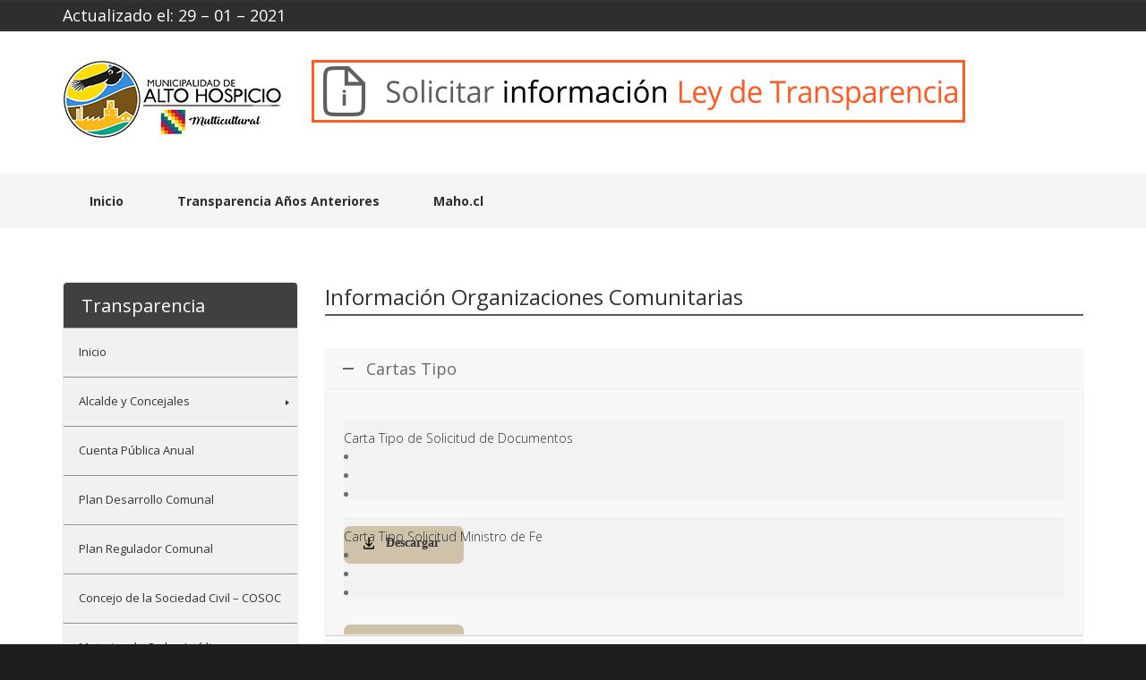

--- FILE ---
content_type: text/html; charset=UTF-8
request_url: https://www.maho.cl/transparencia/transparencia2020/mecanismos-de-participacion-ciudadana/informacion-organizaciones-comunitarias/
body_size: 88755
content:
<!DOCTYPE html>
<!--[if lte IE 8]>              <html class="ie8 no-js" lang="es">     <![endif]-->
<!--[if (gte IE 9)|!(IE)]><!--> <html class="not-ie no-js" lang="es">  <!--<![endif]-->
<head>

	<!-- Basic Page Needs
    ==================================================== -->
	<meta charset="UTF-8" />
	<!--[if IE]><meta http-equiv='X-UA-Compatible' content='IE=edge,chrome=1'><![endif]-->
	<link rel="profile" href="http://gmpg.org/xfn/11" />
	<link rel="pingback" href="https://www.maho.cl/transparencia/transparencia2020/xmlrpc.php" />

	<!-- Favicon
	==================================================== -->

	
			<link rel="shortcut icon" href="http://www.maho.cl/transparencia/transparencia2019/wp-content/uploads/2019/01/fav2.png">
	
	<!-- Mobile Specific Metas
	==================================================== -->
	<meta name="viewport" content="width=device-width, initial-scale=1, maximum-scale=1">

	<title>Información Organizaciones Comunitarias &#8211; Transparencia Maho</title>
<meta name='robots' content='max-image-preview:large' />
<link rel='dns-prefetch' href='//fonts.googleapis.com' />
<link rel='dns-prefetch' href='//s.w.org' />
<link rel="alternate" type="application/rss+xml" title="Transparencia Maho &raquo; Feed" href="https://www.maho.cl/transparencia/transparencia2020/feed/" />
<link rel="alternate" type="application/rss+xml" title="Transparencia Maho &raquo; Feed de los comentarios" href="https://www.maho.cl/transparencia/transparencia2020/comments/feed/" />
<script type="text/javascript">
window._wpemojiSettings = {"baseUrl":"https:\/\/s.w.org\/images\/core\/emoji\/14.0.0\/72x72\/","ext":".png","svgUrl":"https:\/\/s.w.org\/images\/core\/emoji\/14.0.0\/svg\/","svgExt":".svg","source":{"concatemoji":"https:\/\/www.maho.cl\/transparencia\/transparencia2020\/wp-includes\/js\/wp-emoji-release.min.js?ver=6.0.11"}};
/*! This file is auto-generated */
!function(e,a,t){var n,r,o,i=a.createElement("canvas"),p=i.getContext&&i.getContext("2d");function s(e,t){var a=String.fromCharCode,e=(p.clearRect(0,0,i.width,i.height),p.fillText(a.apply(this,e),0,0),i.toDataURL());return p.clearRect(0,0,i.width,i.height),p.fillText(a.apply(this,t),0,0),e===i.toDataURL()}function c(e){var t=a.createElement("script");t.src=e,t.defer=t.type="text/javascript",a.getElementsByTagName("head")[0].appendChild(t)}for(o=Array("flag","emoji"),t.supports={everything:!0,everythingExceptFlag:!0},r=0;r<o.length;r++)t.supports[o[r]]=function(e){if(!p||!p.fillText)return!1;switch(p.textBaseline="top",p.font="600 32px Arial",e){case"flag":return s([127987,65039,8205,9895,65039],[127987,65039,8203,9895,65039])?!1:!s([55356,56826,55356,56819],[55356,56826,8203,55356,56819])&&!s([55356,57332,56128,56423,56128,56418,56128,56421,56128,56430,56128,56423,56128,56447],[55356,57332,8203,56128,56423,8203,56128,56418,8203,56128,56421,8203,56128,56430,8203,56128,56423,8203,56128,56447]);case"emoji":return!s([129777,127995,8205,129778,127999],[129777,127995,8203,129778,127999])}return!1}(o[r]),t.supports.everything=t.supports.everything&&t.supports[o[r]],"flag"!==o[r]&&(t.supports.everythingExceptFlag=t.supports.everythingExceptFlag&&t.supports[o[r]]);t.supports.everythingExceptFlag=t.supports.everythingExceptFlag&&!t.supports.flag,t.DOMReady=!1,t.readyCallback=function(){t.DOMReady=!0},t.supports.everything||(n=function(){t.readyCallback()},a.addEventListener?(a.addEventListener("DOMContentLoaded",n,!1),e.addEventListener("load",n,!1)):(e.attachEvent("onload",n),a.attachEvent("onreadystatechange",function(){"complete"===a.readyState&&t.readyCallback()})),(e=t.source||{}).concatemoji?c(e.concatemoji):e.wpemoji&&e.twemoji&&(c(e.twemoji),c(e.wpemoji)))}(window,document,window._wpemojiSettings);
</script>
<style type="text/css">
img.wp-smiley,
img.emoji {
	display: inline !important;
	border: none !important;
	box-shadow: none !important;
	height: 1em !important;
	width: 1em !important;
	margin: 0 0.07em !important;
	vertical-align: -0.1em !important;
	background: none !important;
	padding: 0 !important;
}
</style>
	<link rel='stylesheet' id='flatastic-google-webfonts-css'  href='https://fonts.googleapis.com/css?family=Open+Sans%3A300%2C400%2C400italic%2C600%2C700%7CRoboto%3A300%2C700%2C900%2C500%2C300italic&#038;subset=latin%2Clatin-ext' type='text/css' media='all' />
<link rel='stylesheet' id='mmm_mega_main_menu-css'  href='https://www.maho.cl/transparencia/transparencia2020/wp-content/plugins/mega_main_menu/src/css/cache.skin.css?ver=1548905158' type='text/css' media='all' />
<link rel='stylesheet' id='flatastic-frontend_megamenu-css'  href='https://www.maho.cl/transparencia/transparencia2020/wp-content/themes/flatastic/config-megamenu/assets/css/frontend-megamenu.css?ver=6.0.11' type='text/css' media='all' />
<link rel='stylesheet' id='flatastic-style-css'  href='https://www.maho.cl/transparencia/transparencia2020/wp-content/themes/flatastic/style.css?ver=6.0.11' type='text/css' media='all' />
<link rel='stylesheet' id='flatastic-css_composer_front-css'  href='https://www.maho.cl/transparencia/transparencia2020/wp-content/themes/flatastic/config-composer/assets/css/css_composer_front.css?ver=6.9.0' type='text/css' media='all' />
<link rel='stylesheet' id='jquery-ui-style-css'  href='https://www.maho.cl/transparencia/transparencia2020/wp-content/themes/flatastic/config-composer/assets/css/jquery-ui.css?ver=6.9.0' type='text/css' media='all' />
<link rel='stylesheet' id='wp-block-library-css'  href='https://www.maho.cl/transparencia/transparencia2020/wp-includes/css/dist/block-library/style.min.css?ver=6.0.11' type='text/css' media='all' />
<style id='global-styles-inline-css' type='text/css'>
body{--wp--preset--color--black: #000000;--wp--preset--color--cyan-bluish-gray: #abb8c3;--wp--preset--color--white: #ffffff;--wp--preset--color--pale-pink: #f78da7;--wp--preset--color--vivid-red: #cf2e2e;--wp--preset--color--luminous-vivid-orange: #ff6900;--wp--preset--color--luminous-vivid-amber: #fcb900;--wp--preset--color--light-green-cyan: #7bdcb5;--wp--preset--color--vivid-green-cyan: #00d084;--wp--preset--color--pale-cyan-blue: #8ed1fc;--wp--preset--color--vivid-cyan-blue: #0693e3;--wp--preset--color--vivid-purple: #9b51e0;--wp--preset--gradient--vivid-cyan-blue-to-vivid-purple: linear-gradient(135deg,rgba(6,147,227,1) 0%,rgb(155,81,224) 100%);--wp--preset--gradient--light-green-cyan-to-vivid-green-cyan: linear-gradient(135deg,rgb(122,220,180) 0%,rgb(0,208,130) 100%);--wp--preset--gradient--luminous-vivid-amber-to-luminous-vivid-orange: linear-gradient(135deg,rgba(252,185,0,1) 0%,rgba(255,105,0,1) 100%);--wp--preset--gradient--luminous-vivid-orange-to-vivid-red: linear-gradient(135deg,rgba(255,105,0,1) 0%,rgb(207,46,46) 100%);--wp--preset--gradient--very-light-gray-to-cyan-bluish-gray: linear-gradient(135deg,rgb(238,238,238) 0%,rgb(169,184,195) 100%);--wp--preset--gradient--cool-to-warm-spectrum: linear-gradient(135deg,rgb(74,234,220) 0%,rgb(151,120,209) 20%,rgb(207,42,186) 40%,rgb(238,44,130) 60%,rgb(251,105,98) 80%,rgb(254,248,76) 100%);--wp--preset--gradient--blush-light-purple: linear-gradient(135deg,rgb(255,206,236) 0%,rgb(152,150,240) 100%);--wp--preset--gradient--blush-bordeaux: linear-gradient(135deg,rgb(254,205,165) 0%,rgb(254,45,45) 50%,rgb(107,0,62) 100%);--wp--preset--gradient--luminous-dusk: linear-gradient(135deg,rgb(255,203,112) 0%,rgb(199,81,192) 50%,rgb(65,88,208) 100%);--wp--preset--gradient--pale-ocean: linear-gradient(135deg,rgb(255,245,203) 0%,rgb(182,227,212) 50%,rgb(51,167,181) 100%);--wp--preset--gradient--electric-grass: linear-gradient(135deg,rgb(202,248,128) 0%,rgb(113,206,126) 100%);--wp--preset--gradient--midnight: linear-gradient(135deg,rgb(2,3,129) 0%,rgb(40,116,252) 100%);--wp--preset--duotone--dark-grayscale: url('#wp-duotone-dark-grayscale');--wp--preset--duotone--grayscale: url('#wp-duotone-grayscale');--wp--preset--duotone--purple-yellow: url('#wp-duotone-purple-yellow');--wp--preset--duotone--blue-red: url('#wp-duotone-blue-red');--wp--preset--duotone--midnight: url('#wp-duotone-midnight');--wp--preset--duotone--magenta-yellow: url('#wp-duotone-magenta-yellow');--wp--preset--duotone--purple-green: url('#wp-duotone-purple-green');--wp--preset--duotone--blue-orange: url('#wp-duotone-blue-orange');--wp--preset--font-size--small: 13px;--wp--preset--font-size--medium: 20px;--wp--preset--font-size--large: 36px;--wp--preset--font-size--x-large: 42px;}.has-black-color{color: var(--wp--preset--color--black) !important;}.has-cyan-bluish-gray-color{color: var(--wp--preset--color--cyan-bluish-gray) !important;}.has-white-color{color: var(--wp--preset--color--white) !important;}.has-pale-pink-color{color: var(--wp--preset--color--pale-pink) !important;}.has-vivid-red-color{color: var(--wp--preset--color--vivid-red) !important;}.has-luminous-vivid-orange-color{color: var(--wp--preset--color--luminous-vivid-orange) !important;}.has-luminous-vivid-amber-color{color: var(--wp--preset--color--luminous-vivid-amber) !important;}.has-light-green-cyan-color{color: var(--wp--preset--color--light-green-cyan) !important;}.has-vivid-green-cyan-color{color: var(--wp--preset--color--vivid-green-cyan) !important;}.has-pale-cyan-blue-color{color: var(--wp--preset--color--pale-cyan-blue) !important;}.has-vivid-cyan-blue-color{color: var(--wp--preset--color--vivid-cyan-blue) !important;}.has-vivid-purple-color{color: var(--wp--preset--color--vivid-purple) !important;}.has-black-background-color{background-color: var(--wp--preset--color--black) !important;}.has-cyan-bluish-gray-background-color{background-color: var(--wp--preset--color--cyan-bluish-gray) !important;}.has-white-background-color{background-color: var(--wp--preset--color--white) !important;}.has-pale-pink-background-color{background-color: var(--wp--preset--color--pale-pink) !important;}.has-vivid-red-background-color{background-color: var(--wp--preset--color--vivid-red) !important;}.has-luminous-vivid-orange-background-color{background-color: var(--wp--preset--color--luminous-vivid-orange) !important;}.has-luminous-vivid-amber-background-color{background-color: var(--wp--preset--color--luminous-vivid-amber) !important;}.has-light-green-cyan-background-color{background-color: var(--wp--preset--color--light-green-cyan) !important;}.has-vivid-green-cyan-background-color{background-color: var(--wp--preset--color--vivid-green-cyan) !important;}.has-pale-cyan-blue-background-color{background-color: var(--wp--preset--color--pale-cyan-blue) !important;}.has-vivid-cyan-blue-background-color{background-color: var(--wp--preset--color--vivid-cyan-blue) !important;}.has-vivid-purple-background-color{background-color: var(--wp--preset--color--vivid-purple) !important;}.has-black-border-color{border-color: var(--wp--preset--color--black) !important;}.has-cyan-bluish-gray-border-color{border-color: var(--wp--preset--color--cyan-bluish-gray) !important;}.has-white-border-color{border-color: var(--wp--preset--color--white) !important;}.has-pale-pink-border-color{border-color: var(--wp--preset--color--pale-pink) !important;}.has-vivid-red-border-color{border-color: var(--wp--preset--color--vivid-red) !important;}.has-luminous-vivid-orange-border-color{border-color: var(--wp--preset--color--luminous-vivid-orange) !important;}.has-luminous-vivid-amber-border-color{border-color: var(--wp--preset--color--luminous-vivid-amber) !important;}.has-light-green-cyan-border-color{border-color: var(--wp--preset--color--light-green-cyan) !important;}.has-vivid-green-cyan-border-color{border-color: var(--wp--preset--color--vivid-green-cyan) !important;}.has-pale-cyan-blue-border-color{border-color: var(--wp--preset--color--pale-cyan-blue) !important;}.has-vivid-cyan-blue-border-color{border-color: var(--wp--preset--color--vivid-cyan-blue) !important;}.has-vivid-purple-border-color{border-color: var(--wp--preset--color--vivid-purple) !important;}.has-vivid-cyan-blue-to-vivid-purple-gradient-background{background: var(--wp--preset--gradient--vivid-cyan-blue-to-vivid-purple) !important;}.has-light-green-cyan-to-vivid-green-cyan-gradient-background{background: var(--wp--preset--gradient--light-green-cyan-to-vivid-green-cyan) !important;}.has-luminous-vivid-amber-to-luminous-vivid-orange-gradient-background{background: var(--wp--preset--gradient--luminous-vivid-amber-to-luminous-vivid-orange) !important;}.has-luminous-vivid-orange-to-vivid-red-gradient-background{background: var(--wp--preset--gradient--luminous-vivid-orange-to-vivid-red) !important;}.has-very-light-gray-to-cyan-bluish-gray-gradient-background{background: var(--wp--preset--gradient--very-light-gray-to-cyan-bluish-gray) !important;}.has-cool-to-warm-spectrum-gradient-background{background: var(--wp--preset--gradient--cool-to-warm-spectrum) !important;}.has-blush-light-purple-gradient-background{background: var(--wp--preset--gradient--blush-light-purple) !important;}.has-blush-bordeaux-gradient-background{background: var(--wp--preset--gradient--blush-bordeaux) !important;}.has-luminous-dusk-gradient-background{background: var(--wp--preset--gradient--luminous-dusk) !important;}.has-pale-ocean-gradient-background{background: var(--wp--preset--gradient--pale-ocean) !important;}.has-electric-grass-gradient-background{background: var(--wp--preset--gradient--electric-grass) !important;}.has-midnight-gradient-background{background: var(--wp--preset--gradient--midnight) !important;}.has-small-font-size{font-size: var(--wp--preset--font-size--small) !important;}.has-medium-font-size{font-size: var(--wp--preset--font-size--medium) !important;}.has-large-font-size{font-size: var(--wp--preset--font-size--large) !important;}.has-x-large-font-size{font-size: var(--wp--preset--font-size--x-large) !important;}
</style>
<link rel='stylesheet' id='mv-style-css'  href='http://www.maho.cl/transparencia/transparencia2020/wp-content/plugins/multiverso/css/style.css?ver=6.0.11' type='text/css' media='all' />
<link rel='stylesheet' id='mv-fontaw-css'  href='http://www.maho.cl/transparencia/transparencia2020/wp-content/plugins/multiverso/css/font-awesome.min.css?ver=6.0.11' type='text/css' media='all' />
<link rel='stylesheet' id='mv-fontaw-ie7-css'  href='http://www.maho.cl/transparencia/transparencia2020/wp-content/plugins/multiverso/css/font-awesome-ie7.min.css?ver=6.0.11' type='text/css' media='all' />
<link rel='stylesheet' id='mm_font-awesome-css'  href='https://www.maho.cl/transparencia/transparencia2020/wp-content/plugins/mega_main_menu/framework/src/css/font-awesome.css?ver=2.1.7' type='text/css' media='all' />
<link rel='stylesheet' id='js_composer_front-css'  href='https://www.maho.cl/transparencia/transparencia2020/wp-content/plugins/js_composer/assets/css/js_composer.min.css?ver=6.9.0' type='text/css' media='all' />
<link rel='stylesheet' id='bsf-Defaults-css'  href='https://www.maho.cl/transparencia/transparencia2020/wp-content/uploads/smile_fonts/Defaults/Defaults.css?ver=3.19.12' type='text/css' media='all' />
<link rel='stylesheet' id='ultimate-vc-addons-style-css'  href='https://www.maho.cl/transparencia/transparencia2020/wp-content/plugins/Ultimate_VC_Addons/assets/min-css/style.min.css?ver=3.19.12' type='text/css' media='all' />
<link rel='stylesheet' id='ultimate-vc-addons-headings-style-css'  href='https://www.maho.cl/transparencia/transparencia2020/wp-content/plugins/Ultimate_VC_Addons/assets/min-css/headings.min.css?ver=3.19.12' type='text/css' media='all' />
<link rel='stylesheet' id='flatastic-bootstrap-css'  href='https://www.maho.cl/transparencia/transparencia2020/wp-content/themes/flatastic/css/bootstrap.min.css?ver=6.0.11' type='text/css' media='all' />
<link rel='stylesheet' id='flatastic-layout-css'  href='https://www.maho.cl/transparencia/transparencia2020/wp-content/themes/flatastic/css/layout.css?ver=6.0.11' type='text/css' media='all' />
<link rel='stylesheet' id='flatastic-camera-css'  href='https://www.maho.cl/transparencia/transparencia2020/wp-content/themes/flatastic/css/camera.css?ver=6.0.11' type='text/css' media='all' />
<link rel='stylesheet' id='flatastic-owlcarousel-css'  href='https://www.maho.cl/transparencia/transparencia2020/wp-content/themes/flatastic/js/owl-carousel/owl.carousel.css?ver=6.0.11' type='text/css' media='all' />
<link rel='stylesheet' id='flatastic-owltheme-css'  href='https://www.maho.cl/transparencia/transparencia2020/wp-content/themes/flatastic/js/owl-carousel/owl.theme.css?ver=6.0.11' type='text/css' media='all' />
<link rel='stylesheet' id='flatastic-owltransitions-css'  href='https://www.maho.cl/transparencia/transparencia2020/wp-content/themes/flatastic/js/owl-carousel/owl.transitions.css?ver=6.0.11' type='text/css' media='all' />
<link rel='stylesheet' id='flatastic-scrollbar-css'  href='https://www.maho.cl/transparencia/transparencia2020/wp-content/themes/flatastic/css/jquery.custom-scrollbar.css?ver=6.0.11' type='text/css' media='all' />
<link rel='stylesheet' id='flatastic-jackbox-css'  href='https://www.maho.cl/transparencia/transparencia2020/wp-content/themes/flatastic/js/jackbox/css/jackbox.css?ver=6.0.11' type='text/css' media='all' />
<link rel='stylesheet' id='flatastic-magnific-css'  href='https://www.maho.cl/transparencia/transparencia2020/wp-content/themes/flatastic/js/magnific-popup/magnific-popup.css?ver=6.0.11' type='text/css' media='all' />
<link rel='stylesheet' id='flatastic-heapbox-css'  href='https://www.maho.cl/transparencia/transparencia2020/wp-content/themes/flatastic/js/heapbox/heapbox.css?ver=6.0.11' type='text/css' media='all' />
<link rel='stylesheet' id='flatastic-font_awesome-css'  href='https://www.maho.cl/transparencia/transparencia2020/wp-content/themes/flatastic/css/font-awesome.min.css?ver=6.0.11' type='text/css' media='all' />
<link rel='stylesheet' id='flatastic-scheme-style-css'  href='https://www.maho.cl/transparencia/transparencia2020/wp-content/themes/flatastic/css/schemes/scheme_blue.css?ver=6.0.11' type='text/css' media='all' />
<link rel='stylesheet' id='flatastic-child-styles-css'  href='https://www.maho.cl/transparencia/transparencia2020/wp-content/themes/flatastic-child/style.css?ver=6.0.11' type='text/css' media='all' />
<link rel='stylesheet' id='flatastic-dynamic-styles-css'  href='https://www.maho.cl/transparencia/transparencia2020/wp-content/uploads/dynamic_mad_dir/flatastic.css?ver=5c66d2fb78228' type='text/css' media='all' />
<script type='text/javascript' src='https://www.maho.cl/transparencia/transparencia2020/wp-includes/js/jquery/jquery.min.js?ver=3.6.0' id='jquery-core-js'></script>
<script type='text/javascript' src='https://www.maho.cl/transparencia/transparencia2020/wp-includes/js/jquery/jquery-migrate.min.js?ver=3.3.2' id='jquery-migrate-js'></script>
<script type='text/javascript' src='https://www.maho.cl/transparencia/transparencia2020/wp-content/themes/flatastic/js/modernizr.min.js?ver=6.0.11' id='flatastic-modernizr-js'></script>
<script type='text/javascript' src='https://www.maho.cl/transparencia/transparencia2020/wp-content/plugins/Ultimate_VC_Addons/assets/min-js/ultimate-params.min.js?ver=3.19.12' id='ultimate-vc-addons-params-js'></script>
<script type='text/javascript' src='https://www.maho.cl/transparencia/transparencia2020/wp-content/plugins/Ultimate_VC_Addons/assets/min-js/headings.min.js?ver=3.19.12' id='ultimate-vc-addons-headings-script-js'></script>
<link rel="https://api.w.org/" href="https://www.maho.cl/transparencia/transparencia2020/wp-json/" /><link rel="alternate" type="application/json" href="https://www.maho.cl/transparencia/transparencia2020/wp-json/wp/v2/pages/13363" /><link rel="EditURI" type="application/rsd+xml" title="RSD" href="https://www.maho.cl/transparencia/transparencia2020/xmlrpc.php?rsd" />
<link rel="wlwmanifest" type="application/wlwmanifest+xml" href="https://www.maho.cl/transparencia/transparencia2020/wp-includes/wlwmanifest.xml" /> 
<meta name="generator" content="WordPress 6.0.11" />
<link rel="canonical" href="https://www.maho.cl/transparencia/transparencia2020/mecanismos-de-participacion-ciudadana/informacion-organizaciones-comunitarias/" />
<link rel='shortlink' href='https://www.maho.cl/transparencia/transparencia2020/?p=13363' />
<link rel="alternate" type="application/json+oembed" href="https://www.maho.cl/transparencia/transparencia2020/wp-json/oembed/1.0/embed?url=https%3A%2F%2Fwww.maho.cl%2Ftransparencia%2Ftransparencia2020%2Fmecanismos-de-participacion-ciudadana%2Finformacion-organizaciones-comunitarias%2F" />
<link rel="alternate" type="text/xml+oembed" href="https://www.maho.cl/transparencia/transparencia2020/wp-json/oembed/1.0/embed?url=https%3A%2F%2Fwww.maho.cl%2Ftransparencia%2Ftransparencia2020%2Fmecanismos-de-participacion-ciudadana%2Finformacion-organizaciones-comunitarias%2F&#038;format=xml" />
<meta name="generator" content="Powered by WPBakery Page Builder - drag and drop page builder for WordPress."/>
<noscript><style> .wpb_animate_when_almost_visible { opacity: 1; }</style></noscript>
</head>


<body data-spy="scroll" data-target="#navigation" class="page-template-default page page-id-13363 page-child parent-pageid-13361 scheme_blue mmm mega_main_menu-2-1-7 compatible_with_mega_menu touch_sidebar_disable wpb-js-composer js-comp-ver-6.9.0 vc_responsive">


<!-- - - - - - - - - - - - - - Theme Wrapper - - - - - - - - - - - - - - - - -->

<div id="theme-wrapper">

	<!-- - - - - - - - - - - - - Mobile Menu - - - - - - - - - - - - - - -->

	<nav id="mobile-advanced" class="mobile-advanced"></nav>

	<!-- - - - - - - - - - - - / Mobile Menu - - - - - - - - - - - - - -->

	<!-- - - - - - - - - - - - - - Layout - - - - - - - - - - - - - - - - -->

	<div class="wide_layout">

		<!-- - - - - - - - - - - - - - Header - - - - - - - - - - - - - - - - -->

		<header id="header" data-shrink="0" class="type-1 ">

			<!-- - - - - - - - - - - - Header Top Part- - - - - - - - - - - - - - -->


	<div class="h_top_part">
		<div class="container">
			<div class="row">
				<div class="col-lg-4 col-md-4 col-sm-5 t_xs_align_c">

					    <div id="header-widget-area" class="chw-widget-area widget-area" role="complementary">
    <div class="chw-widget">			<div class="textwidget"><h6>Actualizado el: 29 &#8211; 01 &#8211; 2021</h6>
</div>
		</div>    </div>
     
				</div>
				<div class="col-lg-4 col-md-4 col-sm-2 t_align_c t_xs_align_c">
									</div>
				<div class="col-lg-4 col-md-4 col-sm-5 t_align_r t_xs_align_c">

					
				</div>
			</div>
		</div>
	</div><!--/ .h_top_part-->

	<!-- - - - - - - - - - - - Header Top Part- - - - - - - - - - - - - - -->


			<div class="header-in">
				<div class="container">
					<div class="row">

						<div class="col-md-3 col-sm-3">

	
	
					<a id="logo" class="logo " title="Transparencia Municipal Alto Hospicio" href="https://www.maho.cl/transparencia/transparencia2020">
						<img src="http://www.maho.cl/transparencia/transparencia2019/wp-content/uploads/2014/02/cropped-logomuni2x.png" alt="Transparencia Municipal Alto Hospicio" />
					</a>

				
</div><div class="col-md-4 col-sm-3">

	
</div>
						<div><div class="textwidget custom-html-widget"><div class="wf-td assistive-info" role="complementary"><p><a href="http://www.portaltransparencia.cl/PortalPdT/web/guest/directorio-de-organismos-regulados?p_p_id=pdtorganismos_WAR_pdtorganismosportlet&amp;orgcode=b0fde93e3766b0fe6fc32ddbba222061" target="_blank" rel="noopener"><img src="http://www.maho.cl/transparencia/transparencia2014/wp-content/uploads/2014/02/bannertsolicita.png" width="730" height="70" alt="" style="opacity: 1;"></a></p></div></div></div>					</div><!--/ .row -->
				</div><!--/ .container-->
			</div><!--/ .header-in -->

			
			
			
				<div class="menu_wrap clearfix t_xs_align_c">

					<div class="container">
<!-- - - - - - - - - - - - Main Navigation - - - - - - - - - - - - - - -->

<nav id="navigation" class="navigation">
	<ul id="menu-top" class="menu"><li id="menu-item-13583" class="menu-item menu-item-type-post_type menu-item-object-page menu-item-home menu-item-13583"><a href="https://www.maho.cl/transparencia/transparencia2020/">Inicio</a></li>
<li id="menu-item-14099" class="menu-item menu-item-type-post_type menu-item-object-page menu-item-14099"><a href="https://www.maho.cl/transparencia/transparencia2020/archivos-anteriores/">Transparencia Años Anteriores</a></li>
<li id="menu-item-15461" class="menu-item menu-item-type-custom menu-item-object-custom menu-item-15461"><a target="_blank" href="http://maho.cl">Maho.cl</a></li>
</ul><div class="clear"></div></nav><!--/ #navigation-->

<!-- - - - - - - - - - - - / Main Navigation - - - - - - - - - - - - - - -->

</div>
				</div><!--/ .menu_wrap -->

			
			
<!-- - - - - - - - - - - - - Breadcrumbs - - - - - - - - - - - - - -->


	

<!-- - - - - - - - - - - - - / Breadcrumbs - - - - - - - - - - - - -->
		</header><!--/ #header -->

		<!-- - - - - - - - - - - - - - / Header - - - - - - - - - - - - - - -->

		<!-- - - - - - - - - - - - Slider for Portfolio Single - - - - - - - - - - - -->


<!-- - - - - - - - - - - - / Slider for Portfolio Single - - - - - - - - - - - -->

		<!-- - - - - - - - - - - - - Page Content - - - - - - - - - - - - - -->

		
		<div id="content" class="page_content_offset sbl ">

			
				<div class="container">

					<div class="row">

						
							<aside id="sidebar" class="col-sm-4 col-md-3">
	<div id="mega_main_sidebar_menu-11" class="widget widget_mega_main_sidebar_menu"><div class="widget-head"><h3 class="widget-title">Transparencia</h3></div>
<!-- begin "mega_main_menu" -->
<div id="mega_main_sidebar_menu" class="mega_main_menu mega_main_sidebar_menu primary_style-flat icons-left first-lvl-align-left first-lvl-separator-sharp direction-vertical fullwidth-disable pushing_content-disable mobile_minimized-enable dropdowns_trigger-hover dropdowns_animation-none no-search no-woo_cart no-buddypress responsive-enable coercive_styles-disable indefinite_location_mode-disable language_direction-ltr version-2-1-7 structure_settings-no_icons icons-disable_globally mega_main">
	<div class="menu_holder">
	<div class="mmm_fullwidth_container"></div><!-- class="fullwidth_container" -->
		<div class="menu_inner" role="navigation">
			<span class="nav_logo">
				<a class="logo_link" href="https://www.maho.cl/transparencia/transparencia2020" title="Transparencia Maho">
					<img src="http://www.maho.cl/transparencia/transparencia2015/wp-content/plugins/mega_main_menu/framework/src/img/megamain-logo-120x120.png" alt="Transparencia Maho" />
				</a>
				<span class="mobile_toggle" data-target="#main_ul-mega_main_sidebar_menu" aria-expanded="false" aria-controls="main_ul-mega_main_sidebar_menu">
					<span class="mobile_button">
						Menu &nbsp;
						<span class="symbol_menu">&equiv;</span>
						<span class="symbol_cross">&#x2573;</span>
					</span><!-- class="mobile_button" -->
				</span><!-- /class="mobile_toggle" -->
			</span><!-- /class="nav_logo" -->
				<ul id="main_ul-mega_main_sidebar_menu" class="mega_main_menu_ul" role="menubar" aria-label="Menu">
<li id="menu-item-15907" class="menu-item menu-item-type-post_type menu-item-object-page menu-item-home menu-item-15907 default_dropdown default_style drop_to_right submenu_default_width columns1">
	<a href="https://www.maho.cl/transparencia/transparencia2020/" class="item_link  disable_icon" role="menuitem" tabindex="0">
		<i class=""></i> 
		<span class="link_content">
			<span class="link_text">
				Inicio
			</span>
		</span>
	</a>
</li>
<li id="menu-item-15877" class="menu-item menu-item-type-custom menu-item-object-custom menu-item-has-children menu-item-15877 default_dropdown default_style drop_to_right submenu_default_width columns1">
	<span class="item_link  disable_icon" aria-haspopup="true" aria-expanded="false" role="menuitem" tabindex="0">
		<i class=""></i> 
		<span class="link_content">
			<span class="link_text">
				Alcalde y Concejales
			</span>
		</span>
	</span>
	<ul class="mega_dropdown" aria-expanded="false" aria-hidden="true" role="menu" aria-label="Alcalde y Concejales">
	<li id="menu-item-15864" class="menu-item menu-item-type-post_type menu-item-object-page menu-item-15864 default_dropdown default_style drop_to_right submenu_default_width columns1">
		<a href="https://www.maho.cl/transparencia/transparencia2020/alcalde-y-concejales/alcalde/" class="item_link  disable_icon" role="menuitem" tabindex="0">
			<i class=""></i> 
			<span class="link_content">
				<span class="link_text">
					Alcalde
				</span>
			</span>
		</a>
	</li>
	<li id="menu-item-15866" class="menu-item menu-item-type-post_type menu-item-object-page menu-item-15866 default_dropdown default_style drop_to_right submenu_default_width columns1">
		<a href="https://www.maho.cl/transparencia/transparencia2020/alcalde-y-concejales/concejales/" class="item_link  disable_icon" role="menuitem" tabindex="0">
			<i class=""></i> 
			<span class="link_content">
				<span class="link_text">
					Concejales
				</span>
			</span>
		</a>
	</li>
	<li id="menu-item-15865" class="menu-item menu-item-type-post_type menu-item-object-page menu-item-15865 default_dropdown default_style drop_to_right submenu_default_width columns1">
		<a href="https://www.maho.cl/transparencia/transparencia2020/alcalde-y-concejales/citaciones-a-concejo/" class="item_link  disable_icon" role="menuitem" tabindex="0">
			<i class=""></i> 
			<span class="link_content">
				<span class="link_text">
					Citaciones a Concejo
				</span>
			</span>
		</a>
	</li>
	<li id="menu-item-15863" class="menu-item menu-item-type-post_type menu-item-object-page menu-item-15863 default_dropdown default_style drop_to_right submenu_default_width columns1">
		<a href="https://www.maho.cl/transparencia/transparencia2020/alcalde-y-concejales/actas-del-concejo/" class="item_link  disable_icon" role="menuitem" tabindex="0">
			<i class=""></i> 
			<span class="link_content">
				<span class="link_text">
					Actas del Concejo
				</span>
			</span>
		</a>
	</li>
	<li id="menu-item-15867" class="menu-item menu-item-type-post_type menu-item-object-page menu-item-15867 default_dropdown default_style drop_to_right submenu_default_width columns1">
		<a href="https://www.maho.cl/transparencia/transparencia2020/alcalde-y-concejales/registo-asistencia-a-concejo/" class="item_link  disable_icon" role="menuitem" tabindex="0">
			<i class=""></i> 
			<span class="link_content">
				<span class="link_text">
					Registro Asistencia a Concejo
				</span>
			</span>
		</a>
	</li>
	</ul><!-- /.mega_dropdown -->
</li>
<li id="menu-item-15869" class="menu-item menu-item-type-post_type menu-item-object-page menu-item-15869 default_dropdown default_style drop_to_right submenu_default_width columns1">
	<a href="https://www.maho.cl/transparencia/transparencia2020/cuenta-publica-anual/" class="item_link  disable_icon" role="menuitem" tabindex="0">
		<i class=""></i> 
		<span class="link_content">
			<span class="link_text">
				Cuenta Pública Anual
			</span>
		</span>
	</a>
</li>
<li id="menu-item-15871" class="menu-item menu-item-type-post_type menu-item-object-page menu-item-15871 default_dropdown default_style drop_to_right submenu_default_width columns1">
	<a href="https://www.maho.cl/transparencia/transparencia2020/plan-desarrollo-comunal/" class="item_link  disable_icon" role="menuitem" tabindex="0">
		<i class=""></i> 
		<span class="link_content">
			<span class="link_text">
				Plan Desarrollo Comunal
			</span>
		</span>
	</a>
</li>
<li id="menu-item-15872" class="menu-item menu-item-type-post_type menu-item-object-page menu-item-15872 default_dropdown default_style drop_to_right submenu_default_width columns1">
	<a href="https://www.maho.cl/transparencia/transparencia2020/plan-regulador-municipal/" class="item_link  disable_icon" role="menuitem" tabindex="0">
		<i class=""></i> 
		<span class="link_content">
			<span class="link_text">
				Plan Regulador Comunal
			</span>
		</span>
	</a>
</li>
<li id="menu-item-15868" class="menu-item menu-item-type-post_type menu-item-object-page menu-item-15868 default_dropdown default_style drop_to_right submenu_default_width columns1">
	<a href="https://www.maho.cl/transparencia/transparencia2020/concejo-economico-y-social-comunal/" class="item_link  disable_icon" role="menuitem" tabindex="0">
		<i class=""></i> 
		<span class="link_content">
			<span class="link_text">
				Concejo de la Sociedad Civil – COSOC
			</span>
		</span>
	</a>
</li>
<li id="menu-item-15878" class="menu-item menu-item-type-custom menu-item-object-custom menu-item-has-children menu-item-15878 default_dropdown default_style drop_to_right submenu_default_width columns1">
	<a href="#" class="item_link  disable_icon" aria-haspopup="true" aria-expanded="false" role="menuitem" tabindex="0">
		<i class=""></i> 
		<span class="link_content">
			<span class="link_text">
				Materias de Orden Jurídico
			</span>
		</span>
	</a>
	<ul class="mega_dropdown" aria-expanded="false" aria-hidden="true" role="menu" aria-label="Materias de Orden Jurídico">
	<li id="menu-item-15870" class="menu-item menu-item-type-post_type menu-item-object-page menu-item-15870 default_dropdown default_style drop_to_right submenu_default_width columns1">
		<a href="https://www.maho.cl/transparencia/transparencia2020/materias-de-orden-juridico/estado-de-juicios/" class="item_link  disable_icon" role="menuitem" tabindex="0">
			<i class=""></i> 
			<span class="link_content">
				<span class="link_text">
					Estado de Juicios
				</span>
			</span>
		</a>
	</li>
	<li id="menu-item-15908" class="menu-item menu-item-type-custom menu-item-object-custom menu-item-15908 default_dropdown default_style drop_to_right submenu_default_width columns1">
		<a target="_blank" href="http://www.contraloria.cl/LegisJuri/DictamenesGeneralesMunicipales.nsf/FrameSetConsultaWebAnonima?OpenFrameset" class="item_link  disable_icon" role="menuitem" tabindex="0">
			<i class=""></i> 
			<span class="link_content">
				<span class="link_text">
					Dictámenes Contraloría
				</span>
			</span>
		</a>
	</li>
	</ul><!-- /.mega_dropdown -->
</li>
<li id="menu-item-15879" class="menu-item menu-item-type-custom menu-item-object-custom menu-item-has-children menu-item-15879 default_dropdown default_style drop_to_right submenu_default_width columns1">
	<a href="#" class="item_link  disable_icon" aria-haspopup="true" aria-expanded="false" role="menuitem" tabindex="0">
		<i class=""></i> 
		<span class="link_content">
			<span class="link_text">
				Actos y Resoluciones Sobre Terceros
			</span>
		</span>
	</a>
	<ul class="mega_dropdown" aria-expanded="false" aria-hidden="true" role="menu" aria-label="Actos y Resoluciones Sobre Terceros">
	<li id="menu-item-15858" class="menu-item menu-item-type-post_type menu-item-object-page menu-item-15858 default_dropdown default_style drop_to_right submenu_default_width columns1">
		<a href="https://www.maho.cl/transparencia/transparencia2020/actos-y-resoluciones-sobre-terceros/actos-de-efectos-generales/" class="item_link  disable_icon" role="menuitem" tabindex="0">
			<i class=""></i> 
			<span class="link_content">
				<span class="link_text">
					Actos de Efectos Generales
				</span>
			</span>
		</a>
	</li>
	<li id="menu-item-15897" class="menu-item menu-item-type-custom menu-item-object-custom menu-item-has-children menu-item-15897 default_dropdown default_style drop_to_right submenu_default_width columns1">
		<a href="#" class="item_link  disable_icon" aria-haspopup="true" aria-expanded="false" role="menuitem" tabindex="0">
			<i class=""></i> 
			<span class="link_content">
				<span class="link_text">
					Actos de Efectos Particulares
				</span>
			</span>
		</a>
		<ul class="mega_dropdown" aria-expanded="false" aria-hidden="true" role="menu" aria-label="Actos de Efectos Particulares">
		<li id="menu-item-15860" class="menu-item menu-item-type-post_type menu-item-object-page menu-item-15860 default_dropdown default_style drop_to_right submenu_default_width columns1">
			<a href="https://www.maho.cl/transparencia/transparencia2020/actos-y-resoluciones-sobre-terceros/actos-de-efectos-particulares/decretos-alcaldicios-sector-municipal/" class="item_link  disable_icon" role="menuitem" tabindex="0">
				<i class=""></i> 
				<span class="link_content">
					<span class="link_text">
						Decretos Alcaldicios Sector Municipal
					</span>
				</span>
			</a>
		</li>
		<li id="menu-item-15859" class="menu-item menu-item-type-post_type menu-item-object-page menu-item-15859 default_dropdown default_style drop_to_right submenu_default_width columns1">
			<a href="https://www.maho.cl/transparencia/transparencia2020/actos-y-resoluciones-sobre-terceros/actos-de-efectos-particulares/decretos-alcaldicios-sector-educacion/" class="item_link  disable_icon" role="menuitem" tabindex="0">
				<i class=""></i> 
				<span class="link_content">
					<span class="link_text">
						Decretos Alcaldicios Sector Educación
					</span>
				</span>
			</a>
		</li>
		<li id="menu-item-15861" class="menu-item menu-item-type-post_type menu-item-object-page menu-item-15861 default_dropdown default_style drop_to_right submenu_default_width columns1">
			<a href="https://www.maho.cl/transparencia/transparencia2020/actos-y-resoluciones-sobre-terceros/actos-de-efectos-particulares/decretos-alcaldicios-sector-salud/" class="item_link  disable_icon" role="menuitem" tabindex="0">
				<i class=""></i> 
				<span class="link_content">
					<span class="link_text">
						Decretos Alcaldicios Sector Salud
					</span>
				</span>
			</a>
		</li>
		</ul><!-- /.mega_dropdown -->
	</li>
	</ul><!-- /.mega_dropdown -->
</li>
<li id="menu-item-15880" class="menu-item menu-item-type-custom menu-item-object-custom menu-item-has-children menu-item-15880 default_dropdown default_style drop_to_right submenu_default_width columns1">
	<a href="#" class="item_link  disable_icon" aria-haspopup="true" aria-expanded="false" role="menuitem" tabindex="0">
		<i class=""></i> 
		<span class="link_content">
			<span class="link_text">
				Potestades, Funciones y Marco Normativo Aplicable al Municipio
			</span>
		</span>
	</a>
	<ul class="mega_dropdown" aria-expanded="false" aria-hidden="true" role="menu" aria-label="Potestades, Funciones y Marco Normativo Aplicable al Municipio">
	<li id="menu-item-15874" class="menu-item menu-item-type-post_type menu-item-object-page menu-item-15874 default_dropdown default_style drop_to_right submenu_default_width columns1">
		<a href="https://www.maho.cl/transparencia/transparencia2020/potestades-funciones-y-marco-normativo-aplicable-al-municipio/potestades-al-organismo/" class="item_link  disable_icon" role="menuitem" tabindex="0">
			<i class=""></i> 
			<span class="link_content">
				<span class="link_text">
					Potestades al Organismo
				</span>
			</span>
		</a>
	</li>
	<li id="menu-item-15873" class="menu-item menu-item-type-post_type menu-item-object-page menu-item-15873 default_dropdown default_style drop_to_right submenu_default_width columns1">
		<a href="https://www.maho.cl/transparencia/transparencia2020/potestades-funciones-y-marco-normativo-aplicable-al-municipio/marco-normativo/" class="item_link  disable_icon" role="menuitem" tabindex="0">
			<i class=""></i> 
			<span class="link_content">
				<span class="link_text">
					Marco Normativo
				</span>
			</span>
		</a>
	</li>
	<li id="menu-item-15919" class="menu-item menu-item-type-custom menu-item-object-custom menu-item-15919 default_dropdown default_style drop_to_right submenu_default_width columns1">
		<a target="_blank" href="http://www.leychile.cl/Consulta" class="item_link  disable_icon" role="menuitem" tabindex="0">
			<i class=""></i> 
			<span class="link_content">
				<span class="link_text">
					Ley Chile
				</span>
			</span>
		</a>
	</li>
	</ul><!-- /.mega_dropdown -->
</li>
<li id="menu-item-15881" class="menu-item menu-item-type-custom menu-item-object-custom menu-item-has-children menu-item-15881 default_dropdown default_style drop_to_right submenu_default_width columns1">
	<a href="#" class="item_link  disable_icon" aria-haspopup="true" aria-expanded="false" role="menuitem" tabindex="0">
		<i class=""></i> 
		<span class="link_content">
			<span class="link_text">
				Organigrama y Funciones Organos Municipio
			</span>
		</span>
	</a>
	<ul class="mega_dropdown" aria-expanded="false" aria-hidden="true" role="menu" aria-label="Organigrama y Funciones Organos Municipio">
	<li id="menu-item-15875" class="menu-item menu-item-type-post_type menu-item-object-page menu-item-15875 default_dropdown default_style drop_to_right submenu_default_width columns1">
		<a href="https://www.maho.cl/transparencia/transparencia2020/organigrama-y-funciones-organos-municipio/organigrama-direcciones-maho-2/" class="item_link  disable_icon" role="menuitem" tabindex="0">
			<i class=""></i> 
			<span class="link_content">
				<span class="link_text">
					Organigrama General Maho
				</span>
			</span>
		</a>
	</li>
	<li id="menu-item-15882" class="menu-item menu-item-type-post_type menu-item-object-page menu-item-15882 default_dropdown default_style drop_to_right submenu_default_width columns1">
		<a href="https://www.maho.cl/transparencia/transparencia2020/organigrama-y-funciones-organos-municipio/facultades-funciones-y-atribuciones-decreto-con-fuerza-de-ley-n-18-695/" class="item_link  disable_icon" role="menuitem" tabindex="0">
			<i class=""></i> 
			<span class="link_content">
				<span class="link_text">
					Facultades, Funciones y Atribuciones , Decreto con Fuerza de Ley N° 18.695
				</span>
			</span>
		</a>
	</li>
	<li id="menu-item-15883" class="menu-item menu-item-type-post_type menu-item-object-page menu-item-15883 default_dropdown default_style drop_to_right submenu_default_width columns1">
		<a href="https://www.maho.cl/transparencia/transparencia2020/organigrama-y-funciones-organos-municipio/ley-organica-constitucional-municipalidades-no18695/" class="item_link  disable_icon" role="menuitem" tabindex="0">
			<i class=""></i> 
			<span class="link_content">
				<span class="link_text">
					Ley Orgánica Constitucional Municipalidades Nº18695
				</span>
			</span>
		</a>
	</li>
	<li id="menu-item-15884" class="menu-item menu-item-type-post_type menu-item-object-page menu-item-15884 default_dropdown default_style drop_to_right submenu_default_width columns1">
		<a href="https://www.maho.cl/transparencia/transparencia2020/organigrama-y-funciones-organos-municipio/reglamento-y-politicas-de-organizacion-interna/" class="item_link  disable_icon" role="menuitem" tabindex="0">
			<i class=""></i> 
			<span class="link_content">
				<span class="link_text">
					Reglamento y Políticas de Organización Interna
				</span>
			</span>
		</a>
	</li>
	<li id="menu-item-15885" class="menu-item menu-item-type-post_type menu-item-object-page menu-item-15885 default_dropdown default_style drop_to_right submenu_default_width columns1">
		<a href="https://www.maho.cl/transparencia/transparencia2020/organigrama-y-funciones-organos-municipio/identificacion-jefaturas-maho/" class="item_link  disable_icon" role="menuitem" tabindex="0">
			<i class=""></i> 
			<span class="link_content">
				<span class="link_text">
					Identificación Jefaturas MAHO
				</span>
			</span>
		</a>
	</li>
	<li id="menu-item-15886" class="menu-item menu-item-type-post_type menu-item-object-page menu-item-15886 default_dropdown default_style drop_to_right submenu_default_width columns1">
		<a href="https://www.maho.cl/transparencia/transparencia2020/organigrama-y-funciones-organos-municipio/identificacion-directores-municipales/" class="item_link  disable_icon" role="menuitem" tabindex="0">
			<i class=""></i> 
			<span class="link_content">
				<span class="link_text">
					Identificación Directores Municipales
				</span>
			</span>
		</a>
	</li>
	<li id="menu-item-15887" class="menu-item menu-item-type-post_type menu-item-object-page menu-item-15887 default_dropdown default_style drop_to_right submenu_default_width columns1">
		<a href="https://www.maho.cl/transparencia/transparencia2020/organigrama-y-funciones-organos-municipio/curriculum-directores-municipales/" class="item_link  disable_icon" role="menuitem" tabindex="0">
			<i class=""></i> 
			<span class="link_content">
				<span class="link_text">
					Curriculum Directores Municipales
				</span>
			</span>
		</a>
	</li>
	<li id="menu-item-15888" class="menu-item menu-item-type-post_type menu-item-object-page menu-item-15888 default_dropdown default_style drop_to_right submenu_default_width columns1">
		<a href="https://www.maho.cl/transparencia/transparencia2020/organigrama-y-funciones-organos-municipio/listado-telefonos-municipio/" class="item_link  disable_icon" role="menuitem" tabindex="0">
			<i class=""></i> 
			<span class="link_content">
				<span class="link_text">
					Listado Teléfonos Municipio
				</span>
			</span>
		</a>
	</li>
	</ul><!-- /.mega_dropdown -->
</li>
<li id="menu-item-15889" class="menu-item menu-item-type-custom menu-item-object-custom menu-item-has-children menu-item-15889 default_dropdown default_style drop_to_right submenu_default_width columns1">
	<a href="#" class="item_link  disable_icon" aria-haspopup="true" aria-expanded="false" role="menuitem" tabindex="0">
		<i class=""></i> 
		<span class="link_content">
			<span class="link_text">
				Personal y Remuneraciones
			</span>
		</span>
	</a>
	<ul class="mega_dropdown" aria-expanded="false" aria-hidden="true" role="menu" aria-label="Personal y Remuneraciones">
	<li id="menu-item-15892" class="menu-item menu-item-type-post_type menu-item-object-page menu-item-15892 default_dropdown default_style drop_to_right submenu_default_width columns1">
		<a href="https://www.maho.cl/transparencia/transparencia2020/personal-y-remuneraciones/sector-municipal/" class="item_link  disable_icon" role="menuitem" tabindex="0">
			<i class=""></i> 
			<span class="link_content">
				<span class="link_text">
					Sector Municipal
				</span>
			</span>
		</a>
	</li>
	<li id="menu-item-15891" class="menu-item menu-item-type-post_type menu-item-object-page menu-item-15891 default_dropdown default_style drop_to_right submenu_default_width columns1">
		<a href="https://www.maho.cl/transparencia/transparencia2020/personal-y-remuneraciones/sector-educacional/" class="item_link  disable_icon" role="menuitem" tabindex="0">
			<i class=""></i> 
			<span class="link_content">
				<span class="link_text">
					Sector Educacional
				</span>
			</span>
		</a>
	</li>
	<li id="menu-item-15890" class="menu-item menu-item-type-post_type menu-item-object-page menu-item-15890 default_dropdown default_style drop_to_right submenu_default_width columns1">
		<a href="https://www.maho.cl/transparencia/transparencia2020/personal-y-remuneraciones/sector-salud/" class="item_link  disable_icon" role="menuitem" tabindex="0">
			<i class=""></i> 
			<span class="link_content">
				<span class="link_text">
					Sector Salud
				</span>
			</span>
		</a>
	</li>
	</ul><!-- /.mega_dropdown -->
</li>
<li id="menu-item-15893" class="menu-item menu-item-type-post_type menu-item-object-page menu-item-15893 default_dropdown default_style drop_to_right submenu_default_width columns1">
	<a href="https://www.maho.cl/transparencia/transparencia2020/adquisiciones-municipales/" class="item_link  disable_icon" role="menuitem" tabindex="0">
		<i class=""></i> 
		<span class="link_content">
			<span class="link_text">
				Adquisiciones Municipales
			</span>
		</span>
	</a>
</li>
<li id="menu-item-15894" class="menu-item menu-item-type-post_type menu-item-object-page menu-item-15894 default_dropdown default_style drop_to_right submenu_default_width columns1">
	<a href="https://www.maho.cl/transparencia/transparencia2020/licitaciones-no-regidas-por-ley-19-886/" class="item_link  disable_icon" role="menuitem" tabindex="0">
		<i class=""></i> 
		<span class="link_content">
			<span class="link_text">
				Licitaciones No Regidas por Ley 19.886
			</span>
		</span>
	</a>
</li>
<li id="menu-item-15895" class="menu-item menu-item-type-post_type menu-item-object-page menu-item-15895 default_dropdown default_style drop_to_right submenu_default_width columns1">
	<a href="https://www.maho.cl/transparencia/transparencia2020/transferencia-de-fondos-municipales/" class="item_link  disable_icon" role="menuitem" tabindex="0">
		<i class=""></i> 
		<span class="link_content">
			<span class="link_text">
				Transferencia de Fondos Municipales
			</span>
		</span>
	</a>
</li>
<li id="menu-item-15896" class="menu-item menu-item-type-post_type menu-item-object-page menu-item-15896 default_dropdown default_style drop_to_right submenu_default_width columns1">
	<a href="https://www.maho.cl/transparencia/transparencia2020/actos-y-documentos-publicados-en-el-diario-oficial/" class="item_link  disable_icon" role="menuitem" tabindex="0">
		<i class=""></i> 
		<span class="link_content">
			<span class="link_text">
				Actos y Documentos Publicados en el Diario Oficial
			</span>
		</span>
	</a>
</li>
<li id="menu-item-15898" class="menu-item menu-item-type-post_type menu-item-object-page menu-item-15898 default_dropdown default_style drop_to_right submenu_default_width columns1">
	<a href="https://www.maho.cl/transparencia/transparencia2020/tramites-y-requisitos-para-acceder-a-los-servicios-municipales/" class="item_link  disable_icon" role="menuitem" tabindex="0">
		<i class=""></i> 
		<span class="link_content">
			<span class="link_text">
				Tramites y Requisitos para Acceder a los Servicios Municipales
			</span>
		</span>
	</a>
</li>
<li id="menu-item-15899" class="menu-item menu-item-type-post_type menu-item-object-page menu-item-15899 default_dropdown default_style drop_to_right submenu_default_width columns1">
	<a href="https://www.maho.cl/transparencia/transparencia2020/subsidios-y-otros-beneficios/" class="item_link  disable_icon" role="menuitem" tabindex="0">
		<i class=""></i> 
		<span class="link_content">
			<span class="link_text">
				Subsidios y Otros Beneficios
			</span>
		</span>
	</a>
</li>
<li id="menu-item-15900" class="menu-item menu-item-type-custom menu-item-object-custom current-menu-ancestor current-menu-parent menu-item-has-children menu-item-15900 default_dropdown default_style drop_to_right submenu_default_width columns1">
	<a href="#" class="item_link  disable_icon" aria-haspopup="true" aria-expanded="false" role="menuitem" tabindex="0">
		<i class=""></i> 
		<span class="link_content">
			<span class="link_text">
				Mecanismos Participación Ciudadana
			</span>
		</span>
	</a>
	<ul class="mega_dropdown" aria-expanded="false" aria-hidden="true" role="menu" aria-label="Mecanismos Participación Ciudadana">
	<li id="menu-item-15902" class="menu-item menu-item-type-post_type menu-item-object-page menu-item-15902 default_dropdown default_style drop_to_right submenu_default_width columns1">
		<a href="https://www.maho.cl/transparencia/transparencia2020/mecanismos-de-participacion-ciudadana/norma-de-participacion-ciudadana/" class="item_link  disable_icon" role="menuitem" tabindex="0">
			<i class=""></i> 
			<span class="link_content">
				<span class="link_text">
					Norma de Participación Ciudadana
				</span>
			</span>
		</a>
	</li>
	<li id="menu-item-15920" class="menu-item menu-item-type-post_type menu-item-object-page menu-item-15920 default_dropdown default_style drop_to_right submenu_default_width columns1">
		<a href="https://www.maho.cl/transparencia/transparencia2020/mecanismos-de-participacion-ciudadana/consejo-consultivo/" class="item_link  disable_icon" role="menuitem" tabindex="0">
			<i class=""></i> 
			<span class="link_content">
				<span class="link_text">
					Consejos Consultivos
				</span>
			</span>
		</a>
	</li>
	<li id="menu-item-15903" class="menu-item menu-item-type-post_type menu-item-object-page current-page-ancestor current-page-parent menu-item-15903 default_dropdown default_style drop_to_right submenu_default_width columns1">
		<a href="https://www.maho.cl/transparencia/transparencia2020/mecanismos-de-participacion-ciudadana/" class="item_link  disable_icon" role="menuitem" tabindex="0">
			<i class=""></i> 
			<span class="link_content">
				<span class="link_text">
					Mecanismos de Participación Ciudadana
				</span>
			</span>
		</a>
	</li>
	<li id="menu-item-19257" class="menu-item menu-item-type-post_type menu-item-object-page menu-item-19257 default_dropdown default_style drop_to_right submenu_default_width columns1">
		<a href="https://www.maho.cl/transparencia/transparencia2020/mecanismos-de-participacion-ciudadana/designacion-de-ministro-de-fe-para-la-constitucion-de-organizaciones-funcionales-y-territoriales/" class="item_link  disable_icon" role="menuitem" tabindex="0">
			<i class=""></i> 
			<span class="link_content">
				<span class="link_text">
					Designación de Ministro de Fé para la constitución de Organizaciones Funcionales y Territoriales
				</span>
			</span>
		</a>
	</li>
	<li id="menu-item-15901" class="menu-item menu-item-type-post_type menu-item-object-page current-menu-item page_item page-item-13363 current_page_item menu-item-15901 default_dropdown default_style drop_to_right submenu_default_width columns1">
		<a href="https://www.maho.cl/transparencia/transparencia2020/mecanismos-de-participacion-ciudadana/informacion-organizaciones-comunitarias/" class="item_link  disable_icon" role="menuitem" tabindex="0">
			<i class=""></i> 
			<span class="link_content">
				<span class="link_text">
					Información Organizaciones Comunitarias
				</span>
			</span>
		</a>
	</li>
	<li id="menu-item-15904" class="menu-item menu-item-type-post_type menu-item-object-page menu-item-15904 default_dropdown default_style drop_to_right submenu_default_width columns1">
		<a href="https://www.maho.cl/transparencia/transparencia2020/mecanismos-de-participacion-ciudadana/procedimiento-de-acceso-a-al-informacion/" class="item_link  disable_icon" role="menuitem" tabindex="0">
			<i class=""></i> 
			<span class="link_content">
				<span class="link_text">
					Procedimiento de Acceso a la Información
				</span>
			</span>
		</a>
	</li>
	</ul><!-- /.mega_dropdown -->
</li>
<li id="menu-item-15905" class="menu-item menu-item-type-post_type menu-item-object-page menu-item-15905 default_dropdown default_style drop_to_right submenu_default_width columns1">
	<a href="https://www.maho.cl/transparencia/transparencia2020/acto-administrativo-que-fija-costos-de-reproduccion-no-procede/" class="item_link  disable_icon" role="menuitem" tabindex="0">
		<i class=""></i> 
		<span class="link_content">
			<span class="link_text">
				Acto Administrativo que Fija Costos de Reproducción (no procede)
			</span>
		</span>
	</a>
</li>
<li id="menu-item-15906" class="menu-item menu-item-type-post_type menu-item-object-page menu-item-15906 default_dropdown default_style drop_to_right submenu_default_width columns1">
	<a href="https://www.maho.cl/transparencia/transparencia2020/documentos-secretos-y-reservados-no-procede/" class="item_link  disable_icon" role="menuitem" tabindex="0">
		<i class=""></i> 
		<span class="link_content">
			<span class="link_text">
				Documentos Secretos y Reservados
			</span>
		</span>
	</a>
</li>
<li id="menu-item-15909" class="menu-item menu-item-type-custom menu-item-object-custom menu-item-has-children menu-item-15909 default_dropdown default_style drop_to_right submenu_default_width columns1">
	<a href="#" class="item_link  disable_icon" aria-haspopup="true" aria-expanded="false" role="menuitem" tabindex="0">
		<i class=""></i> 
		<span class="link_content">
			<span class="link_text">
				Presupuesto Asignado
			</span>
		</span>
	</a>
	<ul class="mega_dropdown" aria-expanded="false" aria-hidden="true" role="menu" aria-label="Presupuesto Asignado">
	<li id="menu-item-15910" class="menu-item menu-item-type-post_type menu-item-object-page menu-item-15910 default_dropdown default_style drop_to_right submenu_default_width columns1">
		<a href="https://www.maho.cl/transparencia/transparencia2020/presupuesto-asignado/clasificador-presupuestario/" class="item_link  disable_icon" role="menuitem" tabindex="0">
			<i class=""></i> 
			<span class="link_content">
				<span class="link_text">
					Clasificador Presupuestario
				</span>
			</span>
		</a>
	</li>
	<li id="menu-item-15911" class="menu-item menu-item-type-post_type menu-item-object-page menu-item-15911 default_dropdown default_style drop_to_right submenu_default_width columns1">
		<a href="https://www.maho.cl/transparencia/transparencia2020/presupuesto-asignado/presupuesto-anual-itemizado/" class="item_link  disable_icon" role="menuitem" tabindex="0">
			<i class=""></i> 
			<span class="link_content">
				<span class="link_text">
					Presupuesto Inicial Itemizado
				</span>
			</span>
		</a>
	</li>
	<li id="menu-item-15912" class="menu-item menu-item-type-post_type menu-item-object-page menu-item-15912 default_dropdown default_style drop_to_right submenu_default_width columns1">
		<a href="https://www.maho.cl/transparencia/transparencia2020/presupuesto-asignado/registro-mensual-de-ingresos-y-gastos/" class="item_link  disable_icon" role="menuitem" tabindex="0">
			<i class=""></i> 
			<span class="link_content">
				<span class="link_text">
					Registro Mensual de Ingresos y Gastos
				</span>
			</span>
		</a>
	</li>
	<li id="menu-item-15914" class="menu-item menu-item-type-post_type menu-item-object-page menu-item-15914 default_dropdown default_style drop_to_right submenu_default_width columns1">
		<a href="https://www.maho.cl/transparencia/transparencia2020/presupuesto-asignado/situacion-financiera/" class="item_link  disable_icon" role="menuitem" tabindex="0">
			<i class=""></i> 
			<span class="link_content">
				<span class="link_text">
					Estado de Situación Financiera
				</span>
			</span>
		</a>
	</li>
	<li id="menu-item-15913" class="menu-item menu-item-type-post_type menu-item-object-page menu-item-15913 default_dropdown default_style drop_to_right submenu_default_width columns1">
		<a href="https://www.maho.cl/transparencia/transparencia2020/presupuesto-asignado/informe-trimestral-de-pasivos-y-deudas/" class="item_link  disable_icon" role="menuitem" tabindex="0">
			<i class=""></i> 
			<span class="link_content">
				<span class="link_text">
					Informe de Pasivos y Deudas
				</span>
			</span>
		</a>
	</li>
	<li id="menu-item-15915" class="menu-item menu-item-type-post_type menu-item-object-page menu-item-15915 default_dropdown default_style drop_to_right submenu_default_width columns1">
		<a href="https://www.maho.cl/transparencia/transparencia2020/presupuesto-asignado/aportes-al-fondo-comun-municipal/" class="item_link  disable_icon" role="menuitem" tabindex="0">
			<i class=""></i> 
			<span class="link_content">
				<span class="link_text">
					Aportes al Fondo Común Municipal
				</span>
			</span>
		</a>
	</li>
	<li id="menu-item-15916" class="menu-item menu-item-type-post_type menu-item-object-page menu-item-15916 default_dropdown default_style drop_to_right submenu_default_width columns1">
		<a href="https://www.maho.cl/transparencia/transparencia2020/presupuesto-asignado/modificacion-presupuestaria-y-ejecucion-presupuestaria/" class="item_link  disable_icon" role="menuitem" tabindex="0">
			<i class=""></i> 
			<span class="link_content">
				<span class="link_text">
					Modificación Presupuestaria y Ejecución Presupuestaria
				</span>
			</span>
		</a>
	</li>
	<li id="menu-item-21081" class="menu-item menu-item-type-post_type menu-item-object-page menu-item-21081 default_dropdown default_style drop_to_right submenu_default_width columns1">
		<a href="https://www.maho.cl/transparencia/transparencia2020/presupuesto-asignado/informe-trimestral-direccion-de-control/" class="item_link  disable_icon" role="menuitem" tabindex="0">
			<i class=""></i> 
			<span class="link_content">
				<span class="link_text">
					Informe Trimestral Dirección de Control
				</span>
			</span>
		</a>
	</li>
	</ul><!-- /.mega_dropdown -->
</li>
<li id="menu-item-15917" class="menu-item menu-item-type-post_type menu-item-object-page menu-item-15917 default_dropdown default_style drop_to_right submenu_default_width columns1">
	<a href="https://www.maho.cl/transparencia/transparencia2020/resultados-auditorias-al-ejercicio-presupuestario/" class="item_link  disable_icon" role="menuitem" tabindex="0">
		<i class=""></i> 
		<span class="link_content">
			<span class="link_text">
				Resultados Auditorias al Ejercicio Presupuestario
			</span>
		</span>
	</a>
</li>
<li id="menu-item-15918" class="menu-item menu-item-type-post_type menu-item-object-page menu-item-15918 default_dropdown default_style drop_to_right submenu_default_width columns1">
	<a href="https://www.maho.cl/transparencia/transparencia2020/vinculos-institucionales-con-otras-entidades/" class="item_link  disable_icon" role="menuitem" tabindex="0">
		<i class=""></i> 
		<span class="link_content">
			<span class="link_text">
				Participación en Otras Entidades
			</span>
		</span>
	</a>
</li>
<li id="menu-item-15924" class="menu-item menu-item-type-post_type menu-item-object-page menu-item-15924 default_dropdown default_style drop_to_right submenu_default_width columns1">
	<a href="https://www.maho.cl/transparencia/transparencia2020/acceso-directo-al-sitio-ley-del-lobby/" class="item_link  disable_icon" role="menuitem" tabindex="0">
		<i class=""></i> 
		<span class="link_content">
			<span class="link_text">
				Ley del Lobby
			</span>
		</span>
	</a>
</li>
<li id="menu-item-16977" class="menu-item menu-item-type-post_type menu-item-object-page menu-item-16977 default_dropdown default_style drop_to_right submenu_default_width columns1">
	<a href="https://www.maho.cl/transparencia/transparencia2020/declaracion-de-patrimonio-e-intereses-ley-n-20-880/" class="item_link  disable_icon" role="menuitem" tabindex="0">
		<i class=""></i> 
		<span class="link_content">
			<span class="link_text">
				Declaración de Patrimonio e intereses Ley N °20.880
			</span>
		</span>
	</a>
</li>
<li id="menu-item-17072" class="menu-item menu-item-type-post_type menu-item-object-page menu-item-17072 default_dropdown default_style drop_to_right submenu_default_width columns1">
	<a href="https://www.maho.cl/transparencia/transparencia2020/antecedentes-preparatorios-de-normas-juridicas-generales-que-afecten-a-empresas-de-menor-tamano/" class="item_link  disable_icon" role="menuitem" tabindex="0">
		<i class=""></i> 
		<span class="link_content">
			<span class="link_text">
				Antecedentes preparatorios normas jurídicas generales afecten empresas menor tamaño
			</span>
		</span>
	</a>
</li>
<li id="menu-item-17071" class="menu-item menu-item-type-post_type menu-item-object-page menu-item-17071 default_dropdown default_style drop_to_right submenu_default_width columns1">
	<a href="https://www.maho.cl/transparencia/transparencia2020/informe-anual-a-la-subdere/" class="item_link  disable_icon" role="menuitem" tabindex="0">
		<i class=""></i> 
		<span class="link_content">
			<span class="link_text">
				Informe Anual a la SUBDERE
			</span>
		</span>
	</a>
</li>
<li id="menu-item-19627" class="menu-item menu-item-type-custom menu-item-object-custom menu-item-has-children menu-item-19627 default_dropdown default_style drop_to_right submenu_default_width columns1">
	<a href="#" class="item_link  disable_icon" aria-haspopup="true" aria-expanded="false" role="menuitem" tabindex="0">
		<i class=""></i> 
		<span class="link_content">
			<span class="link_text">
				Junta Vecinos y Organizaciones Comunitarias Ley 21.146
			</span>
		</span>
	</a>
	<ul class="mega_dropdown" aria-expanded="false" aria-hidden="true" role="menu" aria-label="Junta Vecinos y Organizaciones Comunitarias Ley 21.146">
	<li id="menu-item-19628" class="menu-item menu-item-type-post_type menu-item-object-page menu-item-19628 default_dropdown default_style drop_to_right submenu_default_width columns1">
		<a href="https://www.maho.cl/transparencia/transparencia2020/registro-publico-de-organizaciones-vigentes/" class="item_link  disable_icon" role="menuitem" tabindex="0">
			<i class=""></i> 
			<span class="link_content">
				<span class="link_text">
					Registro Público de Organizaciones Vigentes
				</span>
			</span>
		</a>
	</li>
	<li id="menu-item-19629" class="menu-item menu-item-type-post_type menu-item-object-page menu-item-19629 default_dropdown default_style drop_to_right submenu_default_width columns1">
		<a href="https://www.maho.cl/transparencia/transparencia2020/elecciones/" class="item_link  disable_icon" role="menuitem" tabindex="0">
			<i class=""></i> 
			<span class="link_content">
				<span class="link_text">
					Elecciones
				</span>
			</span>
		</a>
	</li>
	<li id="menu-item-19630" class="menu-item menu-item-type-post_type menu-item-object-page menu-item-19630 default_dropdown default_style drop_to_right submenu_default_width columns1">
		<a href="https://www.maho.cl/transparencia/transparencia2020/mas-informacion-y-otros-tramites/" class="item_link  disable_icon" role="menuitem" tabindex="0">
			<i class=""></i> 
			<span class="link_content">
				<span class="link_text">
					Más Información y Otros Trámites
				</span>
			</span>
		</a>
	</li>
	</ul><!-- /.mega_dropdown -->
</li>
<li id="menu-item-17070" class="menu-item menu-item-type-post_type menu-item-object-page menu-item-17070 default_dropdown default_style drop_to_right submenu_default_width columns1">
	<a href="https://www.maho.cl/transparencia/transparencia2020/dificultades-tecnicas-visualizadores-plug-ins/" class="item_link  disable_icon" role="menuitem" tabindex="0">
		<i class=""></i> 
		<span class="link_content">
			<span class="link_text">
				Dificultades Técnicas, Visualizadores &#038; Plug-ins
			</span>
		</span>
	</a>
</li></ul>
		</div><!-- /class="menu_inner" -->
	</div><!-- /class="menu_holder" -->
</div><!-- /id="mega_main_menu" --></div>
</aside>



						
						<main id="main" class="col-sm-8 col-md-9">

			

<!-- - - - - - - - - - - - - Page - - - - - - - - - - - - - - - -->


	
		<section class="section-main">
			<div class="vc_row wpb_row vc_row-fluid"><div class="wpb_column vc_column_container vc_col-sm-12"><div class="vc_column-inner"><div class="wpb_wrapper"><div id="ultimate-heading-3800696de5d86ab61" class="uvc-heading ult-adjust-bottom-margin ultimate-heading-3800696de5d86ab61 uvc-3815 " data-hspacer="line_only"  data-halign="left" style="text-align:left"><div class="uvc-main-heading ult-responsive"  data-ultimate-target='.uvc-heading.ultimate-heading-3800696de5d86ab61 h2'  data-responsive-json-new='{"font-size":"","line-height":""}' ><h2 style="font-weight:normal;color:#333333;margin-bottom:3px;">Información Organizaciones Comunitarias</h2></div><div class="uvc-heading-spacer line_only" style="margin-bottom:1px;height:2px;"><span class="uvc-headings-line" style="border-style:solid;border-bottom-width:2px;border-color:#5b5b5b;width:autopx;"></span></div></div></div></div></div></div><div class="vc_row wpb_row vc_row-fluid"><div class="wpb_column vc_column_container vc_col-sm-12"><div class="vc_column-inner"><div class="wpb_wrapper"><div class="vc_tta-container" data-vc-action="collapse"><div class="vc_general vc_tta vc_tta-accordion vc_tta-color-grey vc_tta-style-classic vc_tta-shape-rounded vc_tta-o-shape-group vc_tta-controls-align-left"><div class="vc_tta-panels-container"><div class="vc_tta-panels"><div class="vc_tta-panel vc_active" id="1551666567412-e931d0d7-62c2" data-vc-content=".vc_tta-panel-body"><div class="vc_tta-panel-heading"><h4 class="vc_tta-panel-title vc_tta-controls-icon-position-left"><a href="#1551666567412-e931d0d7-62c2" data-vc-accordion data-vc-container=".vc_tta-container"><span class="vc_tta-title-text">Cartas Tipo</span><i class="vc_tta-controls-icon vc_tta-controls-icon-plus"></i></a></h4></div><div class="vc_tta-panel-body"><h3 class="file-details-title"></h3>
	
	<div class="file-details-wrapper">
        <div class="file-details">     
    

        <div class="file-data file-pdf">
        <div class="file-name"><a href="http://maho.cl/categorias2019/17-Categoria%20Mecanismos%20de%20participacion%20ciudadana/informacion%20organizaciones%20comunitarias/1-%20cartas%20tipo/Carta%20Tipo%20de%20Solicitud%20de%20Documentos.pdf" target="_blank" title="Descargar">Carta Tipo de Solicitud de Documentos</a></div>
            <ul class="file-data-list">
            	<li class="file-owner"></li>
                <li class="file-publish"></li>
                <li class="file-access file-public"></li>
            </ul>
        </div>
        <div class="file-dw-button">
        <a class="btn btn-success" href="http://maho.cl/categorias2019/17-Categoria%20Mecanismos%20de%20participacion%20ciudadana/informacion%20organizaciones%20comunitarias/1-%20cartas%20tipo/Carta%20Tipo%20de%20Solicitud%20de%20Documentos.pdf" target="_blank" title="Descargar"><i class="icon-download-alt icon-large"></i> Descargar</a>
        </div>
		<div class="clear"></div>
		
        </div>
        </div><h3 class="file-details-title"></h3>
	
	<div class="file-details-wrapper">
        <div class="file-details">     
    

        <div class="file-data file-pdf">
        <div class="file-name"><a href="http://maho.cl/categorias2019/17-Categoria%20Mecanismos%20de%20participacion%20ciudadana/informacion%20organizaciones%20comunitarias/1-%20cartas%20tipo/Carta%20Tipo%20Solicitud%20Ministro%20de%20Fe.pdf" target="_blank" title="Descargar">Carta Tipo Solicitud Ministro de Fe</a></div>
            <ul class="file-data-list">
            	<li class="file-owner"></li>
                <li class="file-publish"></li>
                <li class="file-access file-public"></li>
            </ul>
        </div>
        <div class="file-dw-button">
        <a class="btn btn-success" href="http://maho.cl/categorias2019/17-Categoria%20Mecanismos%20de%20participacion%20ciudadana/informacion%20organizaciones%20comunitarias/1-%20cartas%20tipo/Carta%20Tipo%20Solicitud%20Ministro%20de%20Fe.pdf" target="_blank" title="Descargar"><i class="icon-download-alt icon-large"></i> Descargar</a>
        </div>
		<div class="clear"></div>
		
        </div>
        </div>
	<div class="wpb_text_column wpb_content_element " >
		<div class="wpb_wrapper">
			<p><br />
</p>

		</div>
	</div>
</div></div><div class="vc_tta-panel" id="1551666769968-85c8f001-a08b" data-vc-content=".vc_tta-panel-body"><div class="vc_tta-panel-heading"><h4 class="vc_tta-panel-title vc_tta-controls-icon-position-left"><a href="#1551666769968-85c8f001-a08b" data-vc-accordion data-vc-container=".vc_tta-container"><span class="vc_tta-title-text">Documentos Tipo para la Elección</span><i class="vc_tta-controls-icon vc_tta-controls-icon-plus"></i></a></h4></div><div class="vc_tta-panel-body"><h3 class="file-details-title"></h3>
	
	<div class="file-details-wrapper">
        <div class="file-details">     
    

        <div class="file-data file-pdf">
        <div class="file-name"><a href="http://maho.cl/categorias2014/17-Categoria%20Mecanismos%20de%20participacion%20ciudadana/informacion%20organizaciones%20comunitarias/2-documentos%20tipo%20para%20la%20eleccion/ACTA%20DE%20ELECCION%20DE%20DIRECTORIO.pdf" target="_blank" title="Descargar">Acta de Elección de Directorio</a></div>
            <ul class="file-data-list">
            	<li class="file-owner"></li>
                <li class="file-publish"></li>
                <li class="file-access file-public"></li>
            </ul>
        </div>
        <div class="file-dw-button">
        <a class="btn btn-success" href="http://maho.cl/categorias2014/17-Categoria%20Mecanismos%20de%20participacion%20ciudadana/informacion%20organizaciones%20comunitarias/2-documentos%20tipo%20para%20la%20eleccion/ACTA%20DE%20ELECCION%20DE%20DIRECTORIO.pdf" target="_blank" title="Descargar"><i class="icon-download-alt icon-large"></i> Descargar</a>
        </div>
		<div class="clear"></div>
		
        </div>
        </div><h3 class="file-details-title"></h3>
	
	<div class="file-details-wrapper">
        <div class="file-details">     
    

        <div class="file-data file-pdf">
        <div class="file-name"><a href="http://maho.cl/categorias2014/17-Categoria%20Mecanismos%20de%20participacion%20ciudadana/informacion%20organizaciones%20comunitarias/2-documentos%20tipo%20para%20la%20eleccion/C0mo%20Renovar%20la%20Directiva%20y%20Personalidad%20Juridica.pdf" target="_blank" title="Descargar">Como Renovar la Directiva y Personalidad Juridíca</a></div>
            <ul class="file-data-list">
            	<li class="file-owner"></li>
                <li class="file-publish"></li>
                <li class="file-access file-public"></li>
            </ul>
        </div>
        <div class="file-dw-button">
        <a class="btn btn-success" href="http://maho.cl/categorias2014/17-Categoria%20Mecanismos%20de%20participacion%20ciudadana/informacion%20organizaciones%20comunitarias/2-documentos%20tipo%20para%20la%20eleccion/C0mo%20Renovar%20la%20Directiva%20y%20Personalidad%20Juridica.pdf" target="_blank" title="Descargar"><i class="icon-download-alt icon-large"></i> Descargar</a>
        </div>
		<div class="clear"></div>
		
        </div>
        </div><h3 class="file-details-title"></h3>
	
	<div class="file-details-wrapper">
        <div class="file-details">     
    

        <div class="file-data file-pdf">
        <div class="file-name"><a href="http://maho.cl/categorias2014/17-Categoria%20Mecanismos%20de%20participacion%20ciudadana/informacion%20organizaciones%20comunitarias/2-documentos%20tipo%20para%20la%20eleccion/NOMINA%20DE%20SOCIOS.pdf" target="_blank" title="Descargar">Nómina de Socios</a></div>
            <ul class="file-data-list">
            	<li class="file-owner"></li>
                <li class="file-publish"></li>
                <li class="file-access file-public"></li>
            </ul>
        </div>
        <div class="file-dw-button">
        <a class="btn btn-success" href="http://maho.cl/categorias2014/17-Categoria%20Mecanismos%20de%20participacion%20ciudadana/informacion%20organizaciones%20comunitarias/2-documentos%20tipo%20para%20la%20eleccion/NOMINA%20DE%20SOCIOS.pdf" target="_blank" title="Descargar"><i class="icon-download-alt icon-large"></i> Descargar</a>
        </div>
		<div class="clear"></div>
		
        </div>
        </div>
	<div class="wpb_text_column wpb_content_element " >
		<div class="wpb_wrapper">
			<p><br />
<br />
</p>

		</div>
	</div>
</div></div><div class="vc_tta-panel" id="1551666815749-14f2d595-8aa8" data-vc-content=".vc_tta-panel-body"><div class="vc_tta-panel-heading"><h4 class="vc_tta-panel-title vc_tta-controls-icon-position-left"><a href="#1551666815749-14f2d595-8aa8" data-vc-accordion data-vc-container=".vc_tta-container"><span class="vc_tta-title-text">Organizaciones Territoriales</span><i class="vc_tta-controls-icon vc_tta-controls-icon-plus"></i></a></h4></div><div class="vc_tta-panel-body"><h3 class="file-details-title"></h3>
	
	<div class="file-details-wrapper">
        <div class="file-details">     
    

        <div class="file-data file-pdf">
        <div class="file-name"><a href="http://maho.cl/categorias2019/17-Categoria%20Mecanismos%20de%20participacion%20ciudadana/informacion%20organizaciones%20comunitarias/3-organizaciones%20territoriales/Constitucion%20Organizacion%20Territorial.pdf" target="_blank" title="Descargar">Constitución Organización Territorial</a></div>
            <ul class="file-data-list">
            	<li class="file-owner"></li>
                <li class="file-publish"></li>
                <li class="file-access file-public"></li>
            </ul>
        </div>
        <div class="file-dw-button">
        <a class="btn btn-success" href="http://maho.cl/categorias2019/17-Categoria%20Mecanismos%20de%20participacion%20ciudadana/informacion%20organizaciones%20comunitarias/3-organizaciones%20territoriales/Constitucion%20Organizacion%20Territorial.pdf" target="_blank" title="Descargar"><i class="icon-download-alt icon-large"></i> Descargar</a>
        </div>
		<div class="clear"></div>
		
        </div>
        </div><h3 class="file-details-title"></h3>
	
	<div class="file-details-wrapper">
        <div class="file-details">     
    

        <div class="file-data file-pdf">
        <div class="file-name"><a href="http://maho.cl/categorias2014/17-Categoria%20Mecanismos%20de%20participacion%20ciudadana/informacion%20organizaciones%20comunitarias/3-organizaciones%20territoriales/ESTATUTO%20JUNTA%20DE%20VECINOS.pdf" target="_blank" title="Descargar">Estatuto Junta de Vecinos</a></div>
            <ul class="file-data-list">
            	<li class="file-owner"></li>
                <li class="file-publish"></li>
                <li class="file-access file-public"></li>
            </ul>
        </div>
        <div class="file-dw-button">
        <a class="btn btn-success" href="http://maho.cl/categorias2014/17-Categoria%20Mecanismos%20de%20participacion%20ciudadana/informacion%20organizaciones%20comunitarias/3-organizaciones%20territoriales/ESTATUTO%20JUNTA%20DE%20VECINOS.pdf" target="_blank" title="Descargar"><i class="icon-download-alt icon-large"></i> Descargar</a>
        </div>
		<div class="clear"></div>
		
        </div>
        </div>
	<div class="wpb_text_column wpb_content_element " >
		<div class="wpb_wrapper">
			<p><br />
</p>

		</div>
	</div>
</div></div><div class="vc_tta-panel" id="1551666877580-27a7997e-7470" data-vc-content=".vc_tta-panel-body"><div class="vc_tta-panel-heading"><h4 class="vc_tta-panel-title vc_tta-controls-icon-position-left"><a href="#1551666877580-27a7997e-7470" data-vc-accordion data-vc-container=".vc_tta-container"><span class="vc_tta-title-text">Organizaciones Funcionales</span><i class="vc_tta-controls-icon vc_tta-controls-icon-plus"></i></a></h4></div><div class="vc_tta-panel-body"><h3 class="file-details-title"></h3>
	
	<div class="file-details-wrapper">
        <div class="file-details">     
    

        <div class="file-data file-pdf">
        <div class="file-name"><a href="http://maho.cl/categorias2019/17-Categoria%20Mecanismos%20de%20participacion%20ciudadana/informacion%20organizaciones%20comunitarias/4-organizaciones%20funcionales/Constitucion%20Organizacion%20Funcional.pdf" target="_blank" title="Descargar">Constitución Organización Funcional</a></div>
            <ul class="file-data-list">
            	<li class="file-owner"></li>
                <li class="file-publish"></li>
                <li class="file-access file-public"></li>
            </ul>
        </div>
        <div class="file-dw-button">
        <a class="btn btn-success" href="http://maho.cl/categorias2019/17-Categoria%20Mecanismos%20de%20participacion%20ciudadana/informacion%20organizaciones%20comunitarias/4-organizaciones%20funcionales/Constitucion%20Organizacion%20Funcional.pdf" target="_blank" title="Descargar"><i class="icon-download-alt icon-large"></i> Descargar</a>
        </div>
		<div class="clear"></div>
		
        </div>
        </div><h3 class="file-details-title"></h3>
	
	<div class="file-details-wrapper">
        <div class="file-details">     
    

        <div class="file-data file-pdf">
        <div class="file-name"><a href="http://maho.cl/categorias2014/17-Categoria%20Mecanismos%20de%20participacion%20ciudadana/informacion%20organizaciones%20comunitarias/4-organizaciones%20funcionales/ESTATUTO%20AGRUPACION%20pdf.pdf" target="_blank" title="Descargar">Estatuto Agrupación</a></div>
            <ul class="file-data-list">
            	<li class="file-owner"></li>
                <li class="file-publish"></li>
                <li class="file-access file-public"></li>
            </ul>
        </div>
        <div class="file-dw-button">
        <a class="btn btn-success" href="http://maho.cl/categorias2014/17-Categoria%20Mecanismos%20de%20participacion%20ciudadana/informacion%20organizaciones%20comunitarias/4-organizaciones%20funcionales/ESTATUTO%20AGRUPACION%20pdf.pdf" target="_blank" title="Descargar"><i class="icon-download-alt icon-large"></i> Descargar</a>
        </div>
		<div class="clear"></div>
		
        </div>
        </div><h3 class="file-details-title"></h3>
	
	<div class="file-details-wrapper">
        <div class="file-details">     
    

        <div class="file-data file-pdf">
        <div class="file-name"><a href="http://maho.cl/categorias2014/17-Categoria%20Mecanismos%20de%20participacion%20ciudadana/informacion%20organizaciones%20comunitarias/4-organizaciones%20funcionales/ESTATUTO%20CENTRO%20DE%20PADRES%20Y%20APODERADOS.pdf" target="_blank" title="Descargar">Estatuto Centro de Padre y Apoderados</a></div>
            <ul class="file-data-list">
            	<li class="file-owner"></li>
                <li class="file-publish"></li>
                <li class="file-access file-public"></li>
            </ul>
        </div>
        <div class="file-dw-button">
        <a class="btn btn-success" href="http://maho.cl/categorias2014/17-Categoria%20Mecanismos%20de%20participacion%20ciudadana/informacion%20organizaciones%20comunitarias/4-organizaciones%20funcionales/ESTATUTO%20CENTRO%20DE%20PADRES%20Y%20APODERADOS.pdf" target="_blank" title="Descargar"><i class="icon-download-alt icon-large"></i> Descargar</a>
        </div>
		<div class="clear"></div>
		
        </div>
        </div><h3 class="file-details-title"></h3>
	
	<div class="file-details-wrapper">
        <div class="file-details">     
    

        <div class="file-data file-pdf">
        <div class="file-name"><a href="http://maho.cl/categorias2014/17-Categoria%20Mecanismos%20de%20participacion%20ciudadana/informacion%20organizaciones%20comunitarias/4-organizaciones%20funcionales/ESTATUTO%20COMITE%20DE%20VIVIENDA.pdf" target="_blank" title="Descargar">Estatuto Comite de Vivienda</a></div>
            <ul class="file-data-list">
            	<li class="file-owner"></li>
                <li class="file-publish"></li>
                <li class="file-access file-public"></li>
            </ul>
        </div>
        <div class="file-dw-button">
        <a class="btn btn-success" href="http://maho.cl/categorias2014/17-Categoria%20Mecanismos%20de%20participacion%20ciudadana/informacion%20organizaciones%20comunitarias/4-organizaciones%20funcionales/ESTATUTO%20COMITE%20DE%20VIVIENDA.pdf" target="_blank" title="Descargar"><i class="icon-download-alt icon-large"></i> Descargar</a>
        </div>
		<div class="clear"></div>
		
        </div>
        </div>
	<div class="wpb_text_column wpb_content_element " >
		<div class="wpb_wrapper">
			<p><br />
<br />
<br />
</p>

		</div>
	</div>
</div></div></div></div></div></div></div></div></div></div>
		</section><!--/ .section-main-->

	


<!-- - - - - - - - - - - - -/ Page - - - - - - - - - - - - - - -->


		
			
				</main><!--/ #main-->

				
					</div><!--/ .row-->
				</div><!--/ .container-->

			
		</div><!--/ .page_content_offset -->


		<!-- - - - - - - - - - - -/ Page Content - - - - - - - - - - - - - - -->


		<!-- - - - - - - - - - - - - - Footer - - - - - - - - - - - - - - - - -->

		<footer id="footer" class="">

			

			<div class="footer_bottom_part">
				<div class="container clearfix t_mxs_align_c">
					<div class="row">

						

	<div class="col-sm-12">

		<p class="copyright align-center">

			
				© 2019 <span>SNC</span>.
			
		</p>

	</div>


					</div><!--/ .row-->
				</div><!--/ .container-->
			</div><!--/ .footer_bottom_part -->

		</footer><!--/ #footer-->

		<!-- - - - - - - - - - - - - -/ Footer - - - - - - - - - - - - - - - - -->

	</div>

</div><!--/ #theme-wrapper-->

<script type="text/html" id="wpb-modifications"></script><link rel='stylesheet' id='vc_tta_style-css'  href='https://www.maho.cl/transparencia/transparencia2020/wp-content/plugins/js_composer/assets/css/js_composer_tta.min.css?ver=6.9.0' type='text/css' media='all' />
<script type='text/javascript' src='https://www.maho.cl/transparencia/transparencia2020/wp-content/themes/flatastic/config-composer/assets/js/js_composer_front.min.js?ver=6.9.0' id='flatastic-wpb_composer_front_js-js'></script>
<script type='text/javascript' src='http://www.maho.cl/transparencia/transparencia2020/wp-content/plugins/multiverso/js/multiverso.js?ver=6.0.11' id='multiverso-js'></script>
<script type='text/javascript' src='https://www.maho.cl/transparencia/transparencia2020/wp-content/themes/flatastic/js/jq-cookie.js?ver=6.0.11' id='flatastic-cookie-js'></script>
<script type='text/javascript' src='https://www.maho.cl/transparencia/transparencia2020/wp-content/themes/flatastic/js/cookiealert.js?ver=6.0.11' id='flatastic-cookiealert-js'></script>
<script type='text/javascript' src='https://www.maho.cl/transparencia/transparencia2020/wp-content/themes/flatastic/js/plugins.min.js?ver=6.0.11' id='flatastic-plugins-js'></script>
<script type='text/javascript' src='https://www.maho.cl/transparencia/transparencia2020/wp-content/themes/flatastic/js/jquery.isotope.min.js?ver=6.0.11' id='flatastic-isotope-js'></script>
<script type='text/javascript' src='https://www.maho.cl/transparencia/transparencia2020/wp-content/themes/flatastic/js/jackbox/js/libs/Jacked.js?ver=6.0.11' id='flatastic-jacked-js'></script>
<script type='text/javascript' src='https://www.maho.cl/transparencia/transparencia2020/wp-content/themes/flatastic/js/jackbox/js/jackbox-swipe.js?ver=6.0.11' id='flatastic-jackbox-swipe-js'></script>
<script type='text/javascript' src='https://www.maho.cl/transparencia/transparencia2020/wp-content/themes/flatastic/js/jackbox/js/jackbox.js?ver=6.0.11' id='flatastic-jackbox-js'></script>
<script type='text/javascript' src='https://www.maho.cl/transparencia/transparencia2020/wp-content/themes/flatastic/js/magnific-popup/jquery.magnific-popup.min.js?ver=6.0.11' id='flatastic-magnific-js'></script>
<script type='text/javascript' src='https://www.maho.cl/transparencia/transparencia2020/wp-content/themes/flatastic/js/jquery.raty.min.js?ver=6.0.11' id='flatastic-raty-js'></script>
<script type='text/javascript' src='https://www.maho.cl/transparencia/transparencia2020/wp-content/themes/flatastic/js/heapbox/jquery.heapbox-0.9.4.min.js?ver=6.0.11' id='flatastic-heapbox-js'></script>
<script type='text/javascript' src='https://www.maho.cl/transparencia/transparencia2020/wp-content/themes/flatastic/js/owl-carousel/owl.carousel.min.js?ver=6.0.11' id='flatastic-owlcarousel-js'></script>
<script type='text/javascript' src='https://www.maho.cl/transparencia/transparencia2020/wp-content/themes/flatastic/js/jquery.custom-scrollbar.js?ver=6.0.11' id='flatastic-scrollbar-js'></script>
<script type='text/javascript' id='flatastic-scripts-js-extra'>
/* <![CDATA[ */
var global = {"template_directory":"https:\/\/www.maho.cl\/transparencia\/transparencia2020\/wp-content\/themes\/flatastic\/","site_url":"https:\/\/www.maho.cl\/transparencia\/transparencia2020","ajax_nonce":"4a0149468b","ajaxurl":"https:\/\/www.maho.cl\/transparencia\/transparencia2020\/wp-admin\/admin-ajax.php","paththeme":"https:\/\/www.maho.cl\/transparencia\/transparencia2020\/wp-content\/themes\/flatastic","ajax_loader_url":"https:\/\/www.maho.cl\/transparencia\/transparencia2020\/wp-content\/themes\/flatastic\/images\/ajax-loader@2x.gif","smoothScroll":"0","rtl":"0","megaMenuConfig":"1"};
/* ]]> */
</script>
<script type='text/javascript' src='https://www.maho.cl/transparencia/transparencia2020/wp-content/themes/flatastic/js/scripts.min.js?ver=6.0.11' id='flatastic-scripts-js'></script>
<script type='text/javascript' src='https://www.maho.cl/transparencia/transparencia2020/wp-content/plugins/mega_main_menu/src/js/frontend.js?ver=2.1.7' id='mmm_menu_functions-js'></script>
<script type='text/javascript' id='wpb_composer_front_js-js-extra'>
/* <![CDATA[ */
var vcData = {"currentTheme":{"slug":"flatastic"}};
/* ]]> */
</script>
<script type='text/javascript' src='https://www.maho.cl/transparencia/transparencia2020/wp-content/plugins/js_composer/assets/js/dist/js_composer_front.min.js?ver=6.9.0' id='wpb_composer_front_js-js'></script>
<script type='text/javascript' src='https://www.maho.cl/transparencia/transparencia2020/wp-content/plugins/js_composer/assets/lib/vc_accordion/vc-accordion.min.js?ver=6.9.0' id='vc_accordion_script-js'></script>
<script type='text/javascript' src='https://www.maho.cl/transparencia/transparencia2020/wp-content/plugins/js_composer/assets/lib/vc-tta-autoplay/vc-tta-autoplay.min.js?ver=6.9.0' id='vc_tta_autoplay_script-js'></script>

</body>
</html>

<!--
Performance optimized by W3 Total Cache. Learn more: https://www.boldgrid.com/w3-total-cache/


Served from: www.maho.cl @ 2026-01-19 05:05:44 by W3 Total Cache
-->

--- FILE ---
content_type: text/css
request_url: https://www.maho.cl/transparencia/transparencia2020/wp-content/themes/flatastic/style.css?ver=6.0.11
body_size: 108877
content:
/*
Theme Name: Flatastic
Theme URI: https://velikorodnov.com/site/flatastic_wordpress_single_project.html
Author: Designed by monkeysan
Author URI: https://themeforest.net/user/monkeysan/portfolio
Description: Flatastic premium multi-purpose Wordpress Theme.
Version: 1.8.7
Tags: one-column, two-columns, left-sidebar, right-sidebar, sticky-post, theme-options
Text Domain: flatastic
License: Commercial
License URI: http://themeforest.net/licenses/regular_extended
*/

/*------------------------------------------------------------------
[Master Stylesheet]

Project:	Flatastic
Last change:	20/01/2021
Assigned to:	mad_velikorodnov
Primary use:	Versatile

[Table of contents]

1. Reset default browser styles
2. Wordpress native classes
3. General Elements
	1. Go to top
4. Forms
	1. Custom Select
5. Typography
6. Header
	1. Header top part
		1. Bar login
		2. Users nav
7. Menu Wrap
	1. Navigation
	2. Mobile Navigation
	3. Search Wrap
		1. Search Form
8. Templates
	1. Post Types
	2. Testimonials
	3. 404
	4. Search
	5. Content After Header
9. Aside Admin Panel
	1. Twitterfeed
	2. Contact Us
	3. Store Location
10. Loops
	1. Tax Holder
	2. Post Link Pages
	3. Related Posts
	4. Blog Posts
	5. Post Slider
	6. Post Meta
	7. Breadcrumbs
	8. Comments
	9. Pagination
	10. Folio Slider
	11. Link Pages
	12. Open Buttons
11. Widgets
	1. Default Styles Widgets
	2. Widget Twitter Feed
	3. Widget Recent Entries
	4. Widget RSS
	5. Widget Search
	6. Widget Flickr
	7. Widget Social Icons
	8. Widget Tag Cloud
	9. Widget Calendar
	10. Widget Popular

12. Footer - #footer
	1. Widgets
		- Mailchimp
		- Contact Us

13. Cookie Alert Styles
14. Media Queries

Navigation	  .navigation
Content header	  h2
-------------------------------------------------------------------*/

/*	Reset default browser styles
/* --------------------------------------------- */

* {
	margin: 0;
	padding: 0;
}

button {
	border: none;
}

article,aside,audio,canvas,command,datalist,details,embed,figcaption,figure,footer,header,hgroup,keygen,meter,nav,output,progress,section,source,video,main{display:block}mark,rp,rt,ruby,summary,time{display:inline}
a, abbr, acronym, address, applet, article, aside, audio,b, blockquote, big, body,center, canvas, caption, cite, code, command,datalist, dd, del, details, dfn, dl, div, dt, em, embed,fieldset, figcaption, figure, font, footer, form, h1, h2, h3, h4, h5, h6, header, hgroup, html,i, iframe, img, ins,kbd, keygen,label, legend, li, meter,nav,object, ol, output,p, pre, progress,q, s, samp, section, small, span, source, strike, strong, sub, sup, tbody, tfoot, thead, th, tr, tt,u, ul, var{
    background: transparent;
    border: 0 none;
	font-weight: inherit;
    margin: 0;
	padding: 0;
	border: 0;
	outline: 0;
    vertical-align: top;
}

/*	Wordpress native classes
/* --------------------------------------------- */

/* the main classes used for alignment */
.align-center { text-align: center; }
.align-left	  { text-align: left; }
.align-right  { text-align: right; }

.alignnone   	{ float: none; }
.alignleft  	{ float: left; }
.alignright  	{ float: right; }
.aligncenter    {}
img.alignnone   {}
img.alignleft   { margin-right: 20px; margin-bottom: 20px;  }
img.alignright  { margin-left: 20px;  margin-bottom: 20px;  }
img.aligncenter { margin-left: auto; margin-right: auto;    }

.wp-caption.alignright {
	margin-bottom: 20px;
	margin-left: 20px;
}

.wp-caption.alignleft  {
	margin-bottom: 20px;
	margin-right: 20px;
}

.wp-caption.alignnone { margin-bottom: 20px; }

.wp-caption 	 { max-width: 100%; }
.wp-caption-text { margin: 5px 0; }
.sticky { border-radius: 0; }
.gallery { border-radius: 0; }
.gallery-caption { border-radius: 0; }
.bypostauthor { border-radius: 0; }

/* styles for img sizes */
img.size-full {}
img.size-large {}
img.size-medium {}
img.size-thumbnail {}

/* not classes, but surely something you should take care of */
blockquote {}
code {}
pre {}
hr {}
del {}

/*	General Elements
/* --------------------------------------------- */

body {
	font: 300 14px/21px 'Roboto', 'sans-serif';
	color: #696e6e;
	background-color: #232830;
	background-attachment: fixed;
	overflow-x: hidden;

	-webkit-backface-visibility: hidden;
			backface-visibility: hidden;
}

html, body { height: 100%; }

.boxed_layout {
	overflow: hidden;
	margin: 0 auto;
}

[class*="layout"] { background-color: #fafbfb; }

.tt_uppercase 		{ text-transform: uppercase; }
.tt_none 			{ text-transform: none; }
.t_align_l 			{ text-align: left; }
.t_align_c 			{ text-align: center; }
.t_align_r			{ text-align: right; }
.v_align_b 			{ vertical-align: baseline; }
.v_align_m 			{ vertical-align: middle; }
.v_align_bottom 	{ vertical-align: bottom; }
.d_inline_b 		{ display: inline-block; }
.d_ib_offset_0 		{ word-spacing: -3px; }
.d_ib_offset_large  { word-spacing: -4px; }
.d_ib_offset_normal { word-spacing: 0; }
.d_block 			{ display: block; }

.d_table 		{ display: table; }
.d_table_cell 	{ display: table-cell; }
.d_none 		{ display: none; }

.f_size_small  { font-size: .85em; }
.f_size_medium { font-size: .9em;  }
.f_size_large  { font-size: 1.15em; }

.f_size_ex_large { font-size: 1.25em; }
.f_size_big 	 { font-size: 1.7em; }
.l_height_medium { line-height: 1.42em; }
.fw_medium 		 { font-weight: 500; }

.d_inline_middle {
	display:inline-block;
	vertical-align: middle;
}

.full_width,
.wide_layout {
	position: relative;
	width:100%;
}

.relative { position:relative; }
.wrapper  { overflow: hidden; }

.ellipsis {
	display:block;
	overflow: hidden;
	text-overflow:ellipsis;
}

.m_left_5 { margin-left: 5px; }

.m_bottom_10 { margin-bottom: 10px; }
.m_bottom_15 { margin-bottom: 15px; }
.m_bottom_20 { margin-bottom: 20px; }
.m_bottom_25 { margin-bottom: 25px; }
.m_bottom_30 { margin-bottom: 30px; }

.container3d {
	position: relative;
	z-index: 6;

	-webkit-transform-style: preserve-3d;
			transform-style: preserve-3d;
	-webkit-transform: perspective(600px);
			transform: perspective(600px);
}

.shadow {
	-webkit-box-shadow: 0 1px 1px rgba(0,0,0,.10);
			box-shadow: 0 1px 1px rgba(0,0,0,.10);
}

::-webkit-scrollbar-thumb {
	background-color: #e74c3c;
}

::selection {
	background: #e74c3c;
	color:#fff;
}

::-moz-selection{
	background: #e74c3c;
	color:#fff;
}

::-o-selection {
	background: #e74c3c;
	color:#fff;
}

::-ms-selection {
	background: #e74c3c;
	color:#fff;
}

::-webkit-input-placeholder{
	color: #696e6e;
}

::-moz-placeholder {
   color: #696e6e;
   opacity: 1;
}

:-ms-input-placeholder { color:#696e6e; }

::-webkit-scrollbar {
	width: 10px;
	background-color: #323a45;
}

::-webkit-scrollbar-thumb {
	-webkit-border-radius: 4px;
			border-radius: 4px;
}

.clearfix {
	overflow: visible !important;
}

.clearfix:after {
	clear: both;
	display: block;
	visibility: hidden;
	height: 0;
	content: ".";
}

	/*	Go To Top
	/* --------------------------------------------- */

	.go-to-top {
		position: fixed;
		right: 20px;
		bottom: 20px;
		z-index: 999;
		visibility: hidden;
		width: 40px;
		height: 40px;
		text-align: center;
		background-color: #262c34;
		background-color: rgba(41,47,56,.5);
		opacity: 0;

		-webkit-backface-visibility: hidden;
		backface-visibility: hidden;
		-webkit-border-radius: 4px;
		border-radius: 4px;
		-webkit-transition: all .4s ease;
		transition: all .4s ease;
	}

	.no-touch .go-to-top {
		left: 48%;
		top: 50%;
		margin: -20px 0 0 620px;

		-webkit-transform: translateX(45px);
				transform: translateX(45px);
	}

	.go-to-top.animate_finished {
		opacity: 1;
		visibility: visible;
	}

	.go-to-top.animate_finished:hover { background-color: #e74c3c; }

	.go-to-top:before {
		font-family: 'fontawesome';
		font-size: 1.65em;
		line-height: 40px;
		color: #fff;
		content: "\f106";
	}

form.lwa-form, form.lwa-remember, div.lwa-register form
{
	 width: 100%;
}

.lwa-modal {
	padding: 26px 20px 30px;
	width: 390px;
	margin-left: -195px;
	z-index: 120;
	background-color: #fff;
	-webkit-backface-visibility: hidden;
	border-radius: 3px;
}

.lwa-modal-bg {
	z-index: 110;
	background: #000;
	background: rgba(0,0,0,.5);
}

.lwa-modal label {
	display: block;
	margin-bottom: 5px;
}

.lwa-modal .lwa-status {
	font-size: 13px;
	margin-bottom: 10px;
}

.lwa-modal .password_input { margin-bottom: 10px; }

.lwa-modal .align-right { text-align: right; }

.lwa-modal .lwa-submit-button {
	margin-top: 15px;
	margin-bottom: 0;
}

.lwa-modal [type="submit"] { padding: 8px 20px 9px; }

.lwa-modal-holder { position: relative; }

.lwa-form { display: none; }

.lwa-form h3 { display: inline-block; }

.lwa-modal .form-row .button {
	margin-bottom: 0;
	vertical-align: middle;
	transition: none;
}

.lwa-links-remember-cancel {
	margin-left: 20px;
	vertical-align: middle;
}

.foot-modal-login {
	margin: 15px -20px -30px;
	padding: 20px 30px;
	background-color: #ecf0f1;
	text-align: justify;
	line-height: 0;
}

.foot-modal-login:after {
	display: inline-block;
	width: 100%;
	content: "";
}

#pruduct_manager_draft_button,
#pruduct_manager_submit_button,
.form-row .button,
.return-to-shop .button {
	display: inline-block;
	margin-bottom: 10px;
	padding: 8px 15px;
	color: #fff;
	text-align: center;
	vertical-align: top;
	cursor: pointer;
	background-color: #e74c3c;

	-webkit-backface-visibility: hidden;
	-webkit-transition: all .4s ease;
	transition: all .4s ease;
	-webkit-border-radius: 4px;
	border-radius: 4px;
	-webkit-box-shadow: inset 0 -2px 0 rgba(0,0,0, .17);
	box-shadow: inset 0 -2px 0 rgba(0,0,0, .17);
}

.foot-modal-button {
	display: inline-block;
	margin-left: 40px;
	padding: 8px 15px;
	background-color: #34495e;
	color: #fff;
	text-align: center;
	vertical-align: middle;
	cursor: pointer;
	font-size: 14px;
	line-height: 1.6em;

	-webkit-backface-visibility: hidden;
	-webkit-border-radius: 4px;
			border-radius: 4px;
	-webkit-box-shadow: inset 0 -2px 0 rgba(0,0,0, .17);
			box-shadow: inset 0 -2px 0 rgba(0,0,0, .17);
}

.foot-modal-button:hover {
	background-color: #e74c3c;
	color: #fff;
}

.form-row .button { padding: 8px 30px 9px; }


#pruduct_manager_draft_button:hover,
#pruduct_manager_submit_button:hover,
.form-row .button:hover,
.return-to-shop .button:hover {
	background-color: #34495e;
	color: #fff;
}

.foot-modal-title {
	display: inline-block;
	margin-bottom: 0;
	vertical-align: middle;
}

.flatastic-modal-title,
.flatastic-modal-button { display: none; }
.flatastic-form-visible { display: inline-block; }

/*	Forms
/* --------------------------------------------- */

input[type="text"],
input[type="email"],
input[type="password"],
input[type="search"],
input[type="datetime"],
input[type="datetime-local"],
input[type="date"],
input[type="month"],
input[type="week"],
input[type="number"],
input[type="url"],
input[type="tel"],
select,
textarea {
	padding: 9px 10px;
	background-color: #f5f7f8;
	color: #696e6e;
	border-width: 2px;
	border-style: solid;
	border-color: #e4e4e2;
	outline: none;
	resize: none;
	width: 100%;

	-webkit-appearance: none;
	-webkit-box-shadow: none;
			box-shadow: none;
	-webkit-border-radius: 4px;
			border-radius: 4px;
}

input[type="datetime"],
input[type="datetime-local"],
input[type="date"],
input[type="time"] { width: auto; }

.search-form {
	position: relative;
	display: inline-block;
}

	.search-form input[type="text"] {
		padding-right: 30px;
		width: 300px;
	}

select {
	background-image: url('images/select-arrow.png');
	background-position: center right;
	background-repeat: no-repeat;
}

input[type="checkbox"] + label,
input[type="radio"] + label {
	cursor: pointer;
	display: inline-block;
	position: relative;
	margin-bottom: 8px;
}

input[type="checkbox"],
input[type="radio"] {
	border: 2px solid #e2e6e7;
	display: inline-block;
	vertical-align: middle;
	cursor: pointer;
	width: 22px !important;
	height: 22px !important;
	position: relative;
	background-color: #f5f7f8;
	margin: 0 17px 0 0;
	font-size: 12px;
	border-radius: 3px;
	-webkit-appearance: none;
	appearance: none;
	-webkit-user-select: none;
	-khtml-user-select: none;
	-moz-user-select: none;
	user-select: none;
	outline: none;
}

[type="checkbox"]:checked,
.shmac-form input[type="checkbox"]:not(:checked),
.lwa-form [type="checkbox"]:checked {
	 position: relative;
	 left: 0;
}

input[type="radio"] { border-radius: 50%; }

input[type="checkbox"]:checked:before {
	position: absolute;
	left: 50%;
	top: 50%;
	font-family: FontAwesome;
	line-height: 24px;
	font-size: 1em;
	color: #292f38;
	content: "\f00c";
	-webkit-transform: translateX(-50%) translateY(-50%);
		-ms-transform: translateX(-50%) translateY(-50%);
			transform: translateX(-50%) translateY(-50%);
}

input[type="radio"]:checked:before {
	content: '';
	display: block;
	text-align: center;
	position: absolute;
	left: 50%;
	top: 50%;
	width: 10px;
	height: 10px;
	background-color: #292f38;
	border-radius: 50%;
	-webkit-transform: translateX(-50%) translateY(-50%);
		-ms-transform: translateX(-50%) translateY(-50%);
			transform: translateX(-50%) translateY(-50%);
}


input[type="number"] { -moz-appearance: textfield; }

	/*	Custom Select
	/* --------------------------------------------- */

	.custom-select {
		position: relative;
		display: inline-block;
		vertical-align: middle;
		line-height: 1.4em;
	}

	.description-table .custom-select {
		font-size: .9em;
		line-height: 1.8em;
	}

		.custom-select .select-title {
			position: relative;
			z-index: 1;
			padding: 2px 39px 3px 9px;
			cursor: pointer;
			border: 2px solid #e4e4e2;
			background-color: #f5f7f8;
			min-width: 75px;

			-webkit-border-radius: 4px;
					border-radius: 4px;
			-webkit-transition: border-color .4s ease;
					transition: border-color .4s ease;
		}

		.custom-select .select-title.type_2 { padding: 7px 40px 8px 10px; }

		.custom-select .select-title.active {
			background-color: #fff;
			border-bottom-color: transparent;

			-webkit-border-bottom-left-radius: 0;
					border-bottom-left-radius: 0;
			-webkit-border-bottom-right-radius: 0;
					border-bottom-right-radius: 0;
		}

		.custom-select .select-title:after {
			position: absolute;
			right: 8px;
			top: 50%;
			display: inline-block;
			margin-top: -10px;
			font-family: 'fontawesome';
			color: #292f38;
			font-size: 14px;
			line-height: inherit;
			content: "\f107";
		}

		.custom-select .select-title.active:after { content: "\f106"; }

		.custom-select .select-title.type_2:after {
			right: 10px;
			font-size: 18px;
		}

		.custom-select .select-title:before {
			position: absolute;
			top: 50%;
			right: 27px;
			margin-top :-6px;
			height: 12px;
			content: "";
			border-left: 1px solid #e4e4e2;
		}

		.custom-select .select-title.type_2:before {
			right: 33px;
			margin-top: -11px;
			height: 22px;
		}

		.custom-select .select-list {
			position: absolute;
			left: 0;
			top: 100%;
			z-index: 22;
			display: none;
			width: 100%;
			cursor: pointer;
			background-color: #fff;
			border-left: 2px solid #e4e4e2;
			border-right: 2px solid #e4e4e2;
			border-bottom: 2px solid #e4e4e2;

			-webkit-border-bottom-left-radius: 4px;
					border-bottom-left-radius: 4px;
			-webkit-border-bottom-right-radius: 4px;
					border-bottom-right-radius: 4px;
		}

			.custom-select .select-title.type_2 + .select-list > li {
				padding-top: 7px;
				padding-bottom: 8px;
			}

			.custom-select .select-list > li {
				padding: 3px 10px;
				color: #6a6a6a;
				list-style: none;
			}

			.custom-select .select-list > li:hover {
				color: #000;
				background-color: #ecf0f1;
			}

				.custom-select select { display: none; }

/*	Typography
/* -------------------------------------------------- */

a {
	text-decoration: none;
	outline: none !important;

	-webkit-transition: color .4s ease, background-color .4s ease;
			transition: color .4s ease, background-color .4s ease;
}

a 		{ color: #e74c3c;  }
a:hover { color: #696e6e ; }

p { margin-bottom: 1.5em; }

b, strong { font-weight: bold; }

ul, ol { list-style-position: inside; }
ul, ol { margin-bottom: 25px; }

ul ul, ol ol, ul ol, ol ul { margin-bottom: 0; }

abbr[title] {
	border-bottom: 1px dotted #eaeaea;
	border-bottom: 1px dotted rgba(51, 51, 51, 0.1);
	cursor: help;
}

address {
	font-style: italic;
	margin: 0 0 1.6em;
}

dfn, cite, em, i { font-style: italic; }

q { quotes: none; }

th, td {
	padding: 5px;
	/*border-width: 1px solid rgba(51, 51, 51, 0.1);*/
}

table th,
table td {
	padding: 5px;
}

table {
	border-spacing: 0;
	border-collapse: collapse;
}

table {
	margin: 0 0 1.6em;
	width: 100%;
	background-color: #fff;
}

table, dl { margin-bottom: 25px; }

caption, th, td {
	text-align: left;
}

th, td { padding: 0.4em; }

th {
	border-width: 0 1px 1px 0;
	font-weight: 700;
}

td { border-width: 0 1px 1px 0; }

dt { font-weight: 700; }

big { font-size: 125%; }

del { opacity: 0.8; }

mark, ins {
	padding: 0 3px;
	background-color: #e74c3c;
	color: #fff;
	text-decoration: none;
}

code, kbd, tt, var, samp, pre {
	font-family: Inconsolata, monospace;
	-webkit-hyphens: none;
	-moz-hyphens: none;
	-ms-hyphens: none;
	hyphens: none;
}

pre {
	clear:both;
	border-style: solid;
	border-width: 1px;
	overflow:auto;
	padding:2em;
	line-height: 2em;
	font-size: 12px;
	background-image: -webkit-linear-gradient(rgba(0, 0, 0, .05) 50%, transparent 50%, transparent);
	background-image: -moz-linear-gradient(rgba(0, 0, 0, .05) 50%, transparent 50%, transparent);
	background-image: linear-gradient(rgba(0, 0, 0, .05) 50%, transparent 50%, transparent);
	font-family: Monaco, "Andale Mono", "Courier New", Courier, monospace;
	margin-bottom: 30px;
	position: relative;
	left: 0;
	text-transform: none;
	width: 100%;

	-webkit-background-size: 100% 4em;
			background-size: 100% 4em;
	-webkit-transition: all ease-in-out 0.5s;
			transition: all ease-in-out 0.5s;
}

blockquote, q {
	-webkit-hyphens: none;
	-moz-hyphens: none;
	-ms-hyphens: none;
	hyphens: none;
	quotes: none;
}

blockquote {
	position: relative;
	margin-bottom: 30px;
	padding: 20px 20px 15px 50px;
	border-width: 1px;
	border-style: solid;
	border-color: transparent;
	background-color: #fff;
	line-height: 1.55em;
	font-style: italic;
	font-size: 16px;

	-webkit-border-radius: 4px;
			border-radius: 4px;
	-webkit-box-shadow: 0 1px 1px rgba(0, 0, 0, 0.1);
			box-shadow: 0 1px 1px rgba(0, 0, 0, 0.1);
}

blockquote:before {
	position: absolute;
	left: 20px;
	top: 25px;
	width: 20px;
	font-size: 50px;
	font-weight: bold;
	color: #e74c3c;
	content: "“";
}

blockquote:after {
	position: absolute;
	left: 20px;
	bottom: -10px;
	content: "";
	width: 17px;
	height: 10px;
	background: url("images/blockquote_arrow.png") no-repeat;
}

	blockquote p { margin-bottom: .5em; }

sup, sub {
	font-size: 75%;
	height: 0;
	line-height: 0;
	position: relative;
	vertical-align: baseline;
}

sub { top: .5ex;   }
sup { bottom: 1ex; }

img {
	-ms-interpolation-mode: bicubic;
	border: 0;
	height: auto;
	max-width: 100%;
	vertical-align: top;
}

embed { vertical-align: top; }

input[type="text"],
input[type="email"],
input[type="password"],
input[type="search"],
input[type="datetime"],
input[type="datetime-local"],
input[type="date"],
input[type="month"],
input[type="time"],
input[type="week"],
input[type="number"],
input[type="url"],
input[type="tel"],
select,
textarea,
button {
	-webkit-appearance: none;
	outline: none;
}

button::-moz-focus-inner { border: 0; }

h1 { font-size: 36px; }

h2 {
	font-size: 24px;
	line-height: 1.2em;
}

h3 { font-size: 20px; }
h4 { font-size: 18px; }
h5 { font-size: 16px; }
h6 { font-size: 14px; }

h1, h2, h3, h4, h5, h6 {
	margin-top: 0;
	margin-bottom: 1em;
	color: #292f38;
}

.bg-section-image h1,
.bg-section-image h2,
.bg-section-image h3,
.bg-section-image h4,
.bg-section-image h5,
.bg-section-image h6 { color: #fff; }


/*	Header
/* -------------------------------------------------- */

#header {
	position: relative;
	z-index: 110;
	border-top-width: 3px;
	border-top-style: solid;
	border-top-color: #e74c3c;
	width: inherit;

	-webkit-backface-visibility: hidden;
			backface-visibility: hidden;
}

	#header.header_full_width .container { width: auto; }

#header.type-5  {
	position: fixed;
	border-width: 0;
	background-color: transparent;
}

#header.type-5.sticky {
	position: relative;
}

#header.type-4 { border-top: none; }

	.header-in {
		position: relative;
		z-index: 20;
		padding-top: 30px;
		padding-bottom: 25px;

		-webkit-backface-visibility: hidden;
				backface-visibility: hidden;
	}

	#header.type-2 .header-in.sticky {
		padding-top: 10px;
		padding-bottom: 10px;
	}

		#header .logo {
			display: inline-block;
			margin: 0;
			font-size: 45px;
			line-height: .9em;
		}

		#header .logo { font-weight: 900; }

		#header.type-4 .logo { margin-left: 100px; }

			#header .logo a,
			#header .logo a:hover { color: #c1c1c1; }

			#header .logo img,
			#header .logo a {
				vertical-align: top;

				-webkit-backface-visibility: hidden;
						backface-visibility: hidden;
			}

			#header .logo.ministorm:hover img,
			#header .logo.ministorm:hover {
				-webkit-animation: ministorm 0.5s ease;
				   -moz-animation: ministorm 0.5s ease;
						animation: ministorm 0.5s ease;
			}

				#header .logo a p { margin-bottom: 0; }

				#header .logo a > span { color: #e74c3c; }

		#header ul,
		#header ol {
			margin-bottom: 0;
			list-style: none;
		}

	/*	Header top part
	/* --------------------------------------------- */

	.h_top_part {
		position: relative;
		z-index: 200;
		padding: 4px 0 2px;
		border-bottom-width: 1px;
		border-bottom-style: solid;
		border-bottom-color: #e2e6e7;
	}

	#header.type-4 .h_top_part {
		padding: 6px 0;
		background-color: #323a45;
		color: #bdc3c7;
	}

	#header.type-5 .h_top_part {
		border-bottom-color: #fff;
		border-bottom-color: rgba(241,241,241, .2);
		color: #d3d3d3;
	}

		#header.type-5 .h_top_part p > b,
		#header.type-5 .h_top_part p a { color: #fff; }

		.top-message { font-size: .9em; }

		#header.type-4 .top-message { color: #fff; }

		.h_top_part p {
			margin-bottom: 0;
			font-size: 12px;
		}

			#header.type-4 .h_top_part p b,
			#header.type-4 .h_top_part p a { color: #fff; }

		/*	Bar login
		/* --------------------------------------------- */

		.bar-login a {
			font-size: 12px;
			color: #696e6e;
		}

		#header.type-4 .bar-login a { color: #bdc3c7; }

		.bar-login a:hover,
		#header.type-4 .bar-login a:hover { color: #e74c3c; }

		/*	Users nav
		/* --------------------------------------------- */

		.users-nav { display: inline-block; }

			.users-nav li {
				float: left;
				margin-left: 12px;
				font-size: 12px;
			}

			.users-nav li:first-child { margin-left: 0; }

			.users-nav li:before {
				display: inline-block;
				margin: 6px 8px 0 0;
				height: 10px;
				border-left: 1px solid #828686;
				content: "";
			}

			.users-nav li:first-child:before { display: none; }

				.users-nav li a { color: #696e6e; }

				.invert_string span {
					display: inline-block;
					margin: 0 8px;
				}

				.invert_string a:hover { color: #292f38; }

/*	Menu Wrap
/* --------------------------------------------- */

.menu_wrap {
	position: relative;
	z-index: 19; /* 150 */
}

#header.type-1 .menu_wrap { width: inherit; }

#header.type-1 .menu_wrap,
#header.type-3 .menu_wrap,
#header.type-6 .menu_wrap { background-color: #323a45; }

#header.type-5 .menu_wrap { text-align: right; }

@media only screen and (min-width: 1200px) {
	#header.type-3 .menu_wrap,
	#header.type-6 .menu_wrap { width: 1140px; }

	#header.header_full_width.type-3 .menu_wrap,
	#header.header_full_width.type-6 .menu_wrap { width: auto; }

	#header.header_full_width.type-3 .menu_wrap.sticky {
		width: 98%;
		width: calc(100% - 30px);
	}
}

#header.type-2 .menu_wrap {
	display: inline-block;
	vertical-align: middle;
	padding-right: 25px;
	width: 710px;
}

#header.type-3 .menu_wrap,
#header.type-6 .menu_wrap {
	margin-bottom: 20px;

	-webkit-border-radius: 4px 4px 0 0;
			border-radius: 4px 4px 0 0;
}

	#header.type-3 .menu_wrap > .container,
	#header.type-6 .menu_wrap > .container { padding: 0; }

#header.type-4 .menu_wrap {
	padding: 9px 0;
	border-bottom: 1px solid #e6e5e7;
	text-align: center;
}

@media only screen and (min-width: 993px) {

	#header:not(.type-5) .sticky {
		position: fixed;
		top: 0;
		z-index: 200;
		-webkit-backface-visibility: hidden;
				backface-visibility: hidden;
	}

	#header.type-5.sticky .header-in {
		position: fixed;
		top: 0;
		z-index: 200;
		width: 100%;
		background-color: #252525;
		background-color: rgba(37,37,37, .8);

		-webkit-transition: background-color .35s ease;
				transition: background-color .35s ease;
		-webkit-backface-visibility: hidden;
				backface-visibility: hidden;
	}

	.logged-in.admin-bar #header.type-5 .header-in { top: 32px; }
}

.logged-in.admin-bar #header .menu_wrap.sticky,
.logged-in.admin-bar #header.type-2 .header-in.sticky { top: 32px; }

#header.type-2 .header-in.sticky,
#header.type-4 .menu_wrap.sticky {
	width: 100%;
	background-color: #fafbfb;
}

.boxed_layout #header.type-2 .header-in.sticky,
.boxed_layout #header.type-4 .menu_wrap.sticky {
	width: inherit;
}

#header .spacer {
	height: 0;

	-webkit-transition: height .25s ease;
			transition: height .25s ease;
}

	/*	Navigation
	/* --------------------------------------------- */

	.navigation { display: inline-block; }

	.navigation > ul > li {
		position: relative;
		display: block;
		padding: 0;
	}

		.navigation > ul > li > a {
			position: relative;
			display: block;
			font-weight: 700;
			text-transform: uppercase;
			text-decoration: none;
			text-shadow: none;
			font-size: 14px;

			-webkit-transition: color 1s ease, background-color 1s ease, box-shadow 1s ease;
					transition: color 1s ease, background-color 1s ease, box-shadow 1s ease;
		}

		.type-1 .navigation > ul > li:hover > a,
		.type-1 .navigation > ul > li.current-menu-item > a,
		.type-1 .navigation > ul > li.current-menu-parent > a,
		.type-1 .navigation > ul > li.current-menu-ancestor > a,
		.type-1 .navigation > ul > li.current_page_item > a,
		.type-1 .navigation > ul > li.current_page_parent > a,
		.type-1 .navigation > ul > li.current_page_ancestor > a,

		.type-3 .navigation > ul > li:hover > a,
		.type-3 .navigation > ul > li.current-menu-item > a,
		.type-3 .navigation > ul > li.current-menu-parent > a,
		.type-3 .navigation > ul > li.current-menu-ancestor > a,
		.type-3 .navigation > ul > li.current_page_item > a,
		.type-3 .navigation > ul > li.current_page_parent > a,
		.type-3 .navigation > ul > li.current_page_ancestor > a,

		.type-6 .navigation > ul > li:hover > a,
		.type-6 .navigation > ul > li.current-menu-item > a,
		.type-6 .navigation > ul > li.current-menu-parent > a,
		.type-6 .navigation > ul > li.current-menu-ancestor > a,
		.type-6 .navigation > ul > li.current_page_item > a,
		.type-6 .navigation > ul > li.current_page_parent > a,
		.type-6 .navigation > ul > li.current_page_ancestor > a
		{
			-webkit-transition: color 0.4s ease 0s, background-color 0.4s ease 0s;
					transition: color 0.4s ease 0s, background-color 0.4s ease 0s;
		}

		.type-2 .navigation > ul > li > a,
		.type-4 .navigation > ul > li > a,
		.type-5 .navigation > ul > li > a {
			color: #292f38;
			padding: 9px 10px;

			-webkit-border-radius: 4px;
					border-radius: 4px;
		}

		.type-2 .navigation > ul > li:hover > a,
		.type-2 .navigation > ul > li.current-menu-item > a,
		.type-2 .navigation > ul > li.current-menu-parent > a,
		.type-2 .navigation > ul > li.current-menu-ancestor > a,
		.type-2 .navigation > ul > li.current_page_item > a,
		.type-2 .navigation > ul > li.current_page_parent > a,
		.type-2 .navigation > ul > li.current_page_ancestor > a,

		.type-4 .navigation > ul > li:hover > a,
		.type-4 .navigation > ul > li.current-menu-item > a,
		.type-4 .navigation > ul > li.current-menu-parent > a,
		.type-4 .navigation > ul > li.current-menu-ancestor > a,
		.type-4 .navigation > ul > li.current_page_item > a,
		.type-4 .navigation > ul > li.current_page_parent > a,
		.type-4 .navigation > ul > li.current_page_ancestor > a,

		.type-5 .navigation > ul > li:hover > a,
		.type-5 .navigation > ul > li.current-menu-item > a,
		.type-5 .navigation > ul > li.current-menu-parent > a,
		.type-5 .navigation > ul > li.current-menu-ancestor > a,
		.type-5 .navigation > ul > li.current_page_item > a,
		.type-5 .navigation > ul > li.current_page_parent > a,
		.type-5 .navigation > ul > li.current_page_ancestor > a {
			color: #fff;

			-webkit-transition: color 0.1s ease 0s, background-color 0.1s ease 0s, box-shadow 0.1s ease 0s;
					transition: color 0.1s ease 0s, background-color 0.1s ease 0s, box-shadow 0.1s ease 0s;
		}

		.type-3 .navigation > ul > li:hover:first-child > a,
		.type-3 .navigation > ul > li.current-menu-item:first-child > a,
		.type-3 .navigation > ul > li.current-menu-parent:first-child > a,
		.type-3 .navigation > ul > li.current-menu-ancestor:first-child > a,
		.type-3 .navigation > ul > li.current_page_item:first-child > a,
		.type-3 .navigation > ul > li.current_page_parent:first-child > a,
		.type-3 .navigation > ul > li.current_page_ancestor:first-child > a,
		.type-3 .mega_main_menu_ul > li:hover:first-child > a.item_link,
		.type-3 .mega_main_menu_ul > li.current-menu-item:first-child > a.item_link,
		.type-3 .mega_main_menu_ul > li.current-menu-parent:first-child > a.item_link,
		.type-3 .mega_main_menu_ul > li.current-menu-ancestor:first-child > a.item_link,

		.type-6 .navigation > ul > li:hover:first-child > a,
		.type-6 .navigation > ul > li.current-menu-item:first-child > a,
		.type-6 .navigation > ul > li.current-menu-parent:first-child > a,
		.type-6 .navigation > ul > li.current-menu-ancestor:first-child > a,
		.type-6 .navigation > ul > li.current_page_item:first-child > a,
		.type-6 .navigation > ul > li.current_page_parent:first-child > a,
		.type-6 .navigation > ul > li.current_page_ancestor:first-child > a,
		.type-6 .mega_main_menu_ul > li:hover:first-child > a.item_link,
		.type-6 .mega_main_menu_ul > li.current-menu-item:first-child > a.item_link,
		.type-6 .mega_main_menu_ul > li.current-menu-parent:first-child > a.item_link,
		.type-6 .mega_main_menu_ul > li.current-menu-ancestor:first-child > a.item_link {
			-webkit-border-radius: 4px 0 0 0;
					border-radius: 4px 0 0 0;
		}

		.navigation > ul > li:hover > a,
		.navigation > ul > li.current-menu-item > a,
		.navigation > ul > li.current-menu-parent > a,
		.navigation > ul > li.current-menu-ancestor > a,
		.navigation > ul > li.current_page_item > a,
		.navigation > ul > li.current_page_parent > a,
		.navigation > ul > li.current_page_ancestor > a,
		#header .mega_main_menu_ul > li:hover > a.item_link,
		#header .mega_main_menu_ul > li.current-menu-item > a.item_link,
		#header .mega_main_menu_ul > li.current-menu-parent > a.item_link,
		#header .mega_main_menu_ul > li.current-menu-ancestor > a.item_link {
			background-color: #e74c3c;
		}

		@media only screen and (min-width: 993px) {

			.navigation > ul > li { float: left; }

			.type-2 .navigation > ul > li,
			.type-5 .navigation > ul > li { margin-left: 10px; }
			.type-2 .navigation > ul > li:first-child { margin-left: 0; }

			.type-4 .navigation > ul > li { margin: 0 20px; }

			.type-1 .navigation > ul > li > a,
			.type-3 .navigation > ul > li > a,
			.type-6 .navigation > ul > li > a {
				padding: 20px 30px;
				color: #fff;
			}

			.type-5 .navigation > ul > li > a { color: #fff; }

			#header.type-1 .navigation > ul > li.menu-item-has-children > a,
			#header.type-1 .navigation > ul > li.page_item_has_children > a { padding: 20px 50px 20px 30px; }

			#header.type-3 .navigation > ul > li.menu-item-has-children > a,
			#header.type-3 .navigation > ul > li.page_item_has_children > a,
			#header.type-6 .navigation > ul > li.menu-item-has-children > a,
			#header.type-6 .navigation > ul > li.page_item_has_children > a { padding: 20px 40px 20px 20px; }

			#header.type-2 .navigation > ul > li.menu-item-has-children > a,
			#header.type-4 .navigation > ul > li.menu-item-has-children > a,
			#header.type-5 .navigation > ul > li.menu-item-has-children > a,

			#header.type-2 .navigation > ul > li.page_item_has_children > a,
			#header.type-4 .navigation > ul > li.page_item_has_children > a,
			#header.type-5 .navigation > ul > li.page_item_has_children > a { padding: 10px 25px 10px 10px; }

			#header.type-2 .navigation > ul > li.menu-item-has-children > a:after,
			#header.type-4 .navigation > ul > li.menu-item-has-children > a:after,
			#header.type-5 .navigation > ul > li.menu-item-has-children > a:after,

			#header.type-2 .navigation > ul > li.page_item_has_children > a:after,
			#header.type-4 .navigation > ul > li.page_item_has_children > a:after,
			#header.type-5 .navigation > ul > li.page_item_has_children > a:after {
				top: 10px;
				right: 6px;
			}

			#header.type-3 .navigation > ul > li.menu-item-has-children > a:after,
			#header.type-3 .navigation > ul > li.page_item_has_children > a:after,
			#header.type-6 .navigation > ul > li.menu-item-has-children > a:after,
			#header.type-6 .navigation > ul > li.page_item_has_children > a:after {
				top: 20px;
				right: 16px;
			}

		}

		.navigation > ul > li.menu-item-has-children > a:after,
		.navigation > ul > li.page_item_has_children > a:after {
			position: absolute;
			top: 20px;
			right: 26px;
			font-family: 'FontAwesome';
			content: '\f107';
			text-align: center;
			display: block;
			width: 15px;
			font-size: 12px;
			line-height: inherit;
			vertical-align: middle;
		}

		.navigation ul ul li.menu-item-has-children > a:before,
		.navigation ul ul li.page_item_has_children > a:before {
			position: absolute;
			top: 50%;
			margin-top: -5px;
			font-family: 'FontAwesome';
			text-align: center;
			display: block;
			width: 15px;
			font-size: 10px;
			line-height: 10px;
			height: 10px;
			content: '\f105';
			right: 5px;
		}

		.navigation ul li ul.children,
		.navigation ul li ul.sub-menu {
			position: absolute;
			left: 0;
			background-color: #fff;
			padding: 0;
			border-top-width: 3px;
			border-top-style: solid;
			border-top-color: #e74c3c;
			margin-top: 10px;
			margin-left: 0;
			opacity: 0;
			visibility: hidden;
			width: auto;

			-webkit-transform: translateY(35px);
					transform: translateY(35px);
			-webkit-box-shadow: 0 1px 2px rgba(0,0,0,0.15);
					box-shadow: 0 1px 2px rgba(0,0,0,0.15);
			-webkit-border-radius: 4px;
					border-radius: 4px;
			-webkit-transition: all .35s ease;
					transition: all .35s ease;
		}

		.navigation ul li ul.children:after,
		.navigation ul li ul.sub-menu:after {
			content: "";
			width: 100%;
			height: 10px;
			display: block;
			position: absolute;
			left: 0;
			top: -13px;
		}

		.ie9 .navigation ul li ul.children,
		.ie9 .navigation ul li ul.sub-menu { margin-top: 0; }

		.navigation ul li ul.children ul.children,
		.navigation ul li ul.sub-menu ul.sub-menu {
			top: 0;
			left: 100%;
			margin-top: -3px;
		}

		.navigation ul li:hover > ul.children,
		.navigation ul li:hover > ul.sub-menu {
			opacity: 1;
			visibility: visible;

			-webkit-transform: translateY(0);
					transform: translateY(0);
			-webkit-transition: all .35s ease;
					transition: all .35s ease;
		}

		.navigation > ul > li > ul.children:before,
		.navigation > ul > li > ul.sub-menu:before {
			border-bottom: 8px solid #e74c3c;
			border-left: 7px solid transparent;
			border-right: 7px solid transparent;
			content: "";
			height: 0;
			left: 16px;
			position: absolute;
			top: -11px;
			width: 0;
		}

		.ie9 .navigation ul li ul.children:before,
		.ie9 .navigation ul li ul.sub-menu:before { display: none; }

			.navigation ul.children li,
			.navigation ul.sub-menu li { position: relative; }

				.navigation ul.children li a,
				.navigation ul.sub-menu li a {
					position: relative;
					display: block;
					float: none;
					margin: 0;
					padding: 7px 20px;
					background-color: #fff;
					text-align: left;
					color: #292f38;
					font-size: 14px;
					white-space: pre;

					-webkit-transition: color 1s ease, background-color 1s ease, box-shadow 1s ease;
							transition: color 1s ease, background-color 1s ease, box-shadow 1s ease;
				}

				.navigation ul.children li:first-child > a,
				.navigation ul.sub-menu li:first-child > a {
					-webkit-border-radius: 4px 4px 0 0;
							border-radius: 4px 4px 0 0;
				}

				.navigation ul.children li:last-child > a,
				.navigation ul.sub-menu li:last-child > a {
					-webkit-border-radius: 0 0 4px 4px;
							border-radius: 0 0 4px 4px;
				}

				.navigation ul.children li:hover > a,
				.navigation ul.children li.current-menu-item > a,
				.navigation ul.children li.current-menu-parent > a,
				.navigation ul.children li.current-menu-ancestor > a,
				.navigation ul.children li.current_page_item > a,
				.navigation ul.children li.current_page_parent > a,
				.navigation ul.children li.current_page_ancestor > a,

				.navigation ul.sub-menu li:hover > a,
				.navigation ul.sub-menu li.current-menu-item > a,
				.navigation ul.sub-menu li.current-menu-parent > a,
				.navigation ul.sub-menu li.current-menu-ancestor > a,
				.navigation ul.sub-menu li.current_page_item > a,
				.navigation ul.sub-menu li.current_page_parent > a,
				.navigation ul.sub-menu li.current_page_ancestor > a {
					background-color: #ecf0f1;
					color: #e74c3c;

					-webkit-transition: color 0.1s ease 0s, background-color 0.1s ease 0s, box-shadow 0.1s ease 0s;
							transition: color 0.1s ease 0s, background-color 0.1s ease 0s, box-shadow 0.1s ease 0s;
				}

	/*	Mobile Navigation
	/* --------------------------------------------- */

	.mobile-button,
	.mobile-advanced { display: none; }

	#theme-wrapper {
		position: relative;
		overflow: hidden;
	}

		#theme-wrapper #advanced-menu-hide {
			visibility: hidden;
			pointer-events: none;
			-webkit-transform: translateX(200%);
					transform: translateX(200%);
			-webkit-transition-duration: .5s;
					transition-duration: .5s;
			-webkit-transition-delay: .4s;
					transition-delay: .4s;
			-webkit-transition-property: -webkit-transform;
					transition-property: transform;
			-webkit-transition-timing-function: ease;
					transition-timing-function: ease;
		}

	/*	Search Wrap
	/* --------------------------------------------- */

	#header.type-4 .search-wrap {
		position: relative;
		display: inline-block;
		width: 500px;
	}

	#header.type-4 .cart-holder { float: right; }

		/*	Search Form
		/* --------------------------------------------- */

		#header.type-1 .header-in form.search_form input[type="search"],
		#header.type-1 .header-in form.search_form .submit-search
		{
			height: 44px !important;
			border-top-width: 2px;
			border-bottom-width: 2px;
			border-top-style: solid;
			border-bottom-style: solid;
			border-color: #e4e4e2;
		}


		#header.type-1 .header-in form.search_form input[type="search"] {
			width: calc(100% - 50px);
			float: left;
			-webkit-appearance: none;
		}

		#header.type-1 .header-in form.search_form > *:first-child {
			border-radius: 4px 0 0 4px;
		}

		#header.type-1 .header-in form.search_form button[type="submit"] {
			display: inline-block;
			width: 50px;
			line-height: 41px;
			border-radius: 0 4px 4px 0;
			background-color: #e4e4e2;
			color: #292f38;
		}

		.search-button,
		.submit-search {
			background-color: transparent;
			color: #bdc3c7;
			font-size: 0;
		}

		.search-form .submit-search {
			position: absolute;
			right: 10px;
			top: 50%;
			margin-top: -20px;
		}

		.type-1 .search-button {
			float: right;
			margin-top: 20px;
		}

		/*.type-1 .submit-search,*/
		.type-2 .submit-search,
		.type-4 .submit-search,
		.type-6 .submit-search { display: none; }

		.type-2 .search-button {
			position: absolute;
			top: 50%;
			right: 10px;
			margin-top: -10px;
		}

		.type-6 .search-button {
			position: absolute;
			top: 50%;
			right: 10px;
			margin-top: -10px;
		}

		.type-3 .submit-search,
		.type-6 .submit-search {
			position: absolute;
			right: 10px;
			top: 50%;
			margin-top: -10px;
			cursor: pointer;
		}

		.type-3 .submit-search,
		.type-6 .submit-search { font-size: 0; }

		.type-4 .search-button {
			position: absolute;
			top: 50%;
			right: 10px;
			margin-top: -10px;
		}

		.search-button:before,
		.submit-search:before {
			font-family: 'fontawesome';
			font-size: 20px;
			content: "\f002";

			-webkit-transition: color .4s ease;
					transition: color .4s ease;
		}

		.search-button:hover:before,
		.submit-search:hover:before { color: #e74c3c; }

		.searchform-wrap {
			position: absolute;
			top: 0;
			left: 0;
			width: 100%;
			height: 100%;
			z-index: 999;
			visibility: hidden;
			background-color: #fff;
			pointer-events: none;
			opacity: 0;

			-webkit-transform: translateY(60px);
					transform: translateY(60px);
			-webkit-transition: all .4s ease;
					transition: all .4s ease;
		}

		.type-1 .searchform-wrap,
		.type-3 .searchform-wrap,
		.type-6 .searchform-wrap { background-color: #fff; }

		.type-2 .searchform-wrap,
		.type-4 .searchform-wrap { background-color: #fafbfb; }

		.searchform-wrap.opened {
			opacity: 1;
			visibility: visible;
			pointer-events: auto;

			-webkit-transform: translateY(0);
					transform: translateY(0);
		}

		.searchform-wrap.closed {
			-webkit-transform: translateY(-60px);
					transform: translateY(-60px);
		}

			.searchform-wrap .container { padding: 0; }

			.searchform-wrap .search-outer {
				position: relative;
				height: inherit;
			}

			.type-1 .searchform-wrap .search-outer,
			.type-3 .searchform-wrap .search-outer { padding: 10px 0; }

			.type-3 .search-outer,
			.type-6 .search-outer { position: relative; }

				.searchform-wrap #searchform {
					display: inline-block;
					width: 100%;
					vertical-align: middle;
				}

					.search-outer p { margin-bottom: 0; }

					.searchform-wrap input#s {
						width: 95%;
						background: transparent;
						border: none;
						font-size: 1.15em;
					}

					.searchform-wrap .search-button { display: none; }

				.close-search-form {
					position: absolute;
					right: 8px;
					top: 50%;
					margin-top: -11px;
					font-size: 1.3em;
					background-color: transparent;
				}

				.close-search-form:before {
					font-family: 'fontawesome';
					font-size: 1em;
					content: "\f00d";

					-webkit-transition: color .4s ease;
							transition: color .4s ease;
				}

				.close-search-form:hover:before { color: #e74c3c; }

/*	Templates
/* --------------------------------------------- */

	/*	Post Types
	/* --------------------------------------------- */

	.template-box {
		margin-bottom: 30px;
		padding-bottom: 30px;
		border-bottom: 1px solid #e2e6e7;
	}

	.template-box .template-title { margin-bottom: 10px; }

	.template-box .template-image-format {
		float: left;
		overflow: hidden;
		margin-right: 25px;

		-webkit-border-radius: 50%;
		border-radius: 50%;
	}

	.template-box .template-description {
		overflow: hidden;
		padding: 5px;
	}

	/*	Testimonials
	/* --------------------------------------------- */

	.template-area .testimonials-area {
		margin-right: -15px;
		margin-left: -15px;
		font-size: 0;
	}

		.template-area .testimonials-area .tm-item {
			display: inline-block;
			padding: 0 15px;
			vertical-align: top;
		}

		.template-area .testimonials-area.two_columns .tm-item   { width: 50%; }
		.template-area .testimonials-area.three_columns .tm-item { width: 33.3%; }
		.template-area .testimonials-area.four_columns .tm-item  { width: 25%; }

		.meta-holder .section-title { margin-bottom: 15px; }

	/*	404
	/* --------------------------------------------- */

	.error-404-text {
		margin-bottom: 90px;
		text-align: center;
	}

		.error-404-text h2 {
			margin-bottom: 0;
			color: #e74c3c;
			font-weight: 700;
			font-size: 200px;
			line-height: 1;
		}

		.error-404-text h3 {
			margin-bottom: 35px;
			text-transform: uppercase;
			font-size: 30px;
			font-weight: 400;
			line-height: 1.1;
		}

	/*	Search
	/* --------------------------------------------- */

	.template-search #searchform { position: relative; }

		.template-search .post-item {
			padding-bottom: 30px;
			padding-top: 30px;
			border-bottom: 1px solid #e2e6e7;
		}

		.template-search .post-item:first-of-type { padding-top: 0; }

		.template-search .post-item.not-found {
			padding: 0;
			margin: 0;
			border-bottom-width: 0;
		}

		@media only screen and (min-width: 993px) {
			.template-search .post-item.not-found { max-width: 50%; }
		}

			.extra-heading.with-subtitle { margin-bottom: 30px; }

				.extra-title { margin-bottom: 30px; }
				.extra-heading.with-subtitle .extra-title { margin-bottom: 10px; }

			.search-result-counter {
				float: left;
				margin-right: 15px;
			}

				.dropcap-result {
					display: block;
					margin: 7px 10px 0 0;
					padding-top: 5px;
					width: 32px;
					height: 32px;
					background-color: #e74c3c;
					font-size: 1.42em;
					color: #fff;
					font-weight: bold;
					text-align: center;

					-webkit-border-radius: 4px;
							border-radius: 4px;
				}

			.template-search .submit-search {
				position: absolute;
				right: 10px;
				top: 50%;
				margin-top: -10px;
				cursor: pointer;
			}

		/*	Content after header
		/* --------------------------------------------- */

		.header-after-content + .page_content_offset { padding-top: 0; }

/*	Aside Admin Panel
/* --------------------------------------------- */

.aside-admin-panel {
	position: fixed;
	right:0;
	top: 26%;
	z-index: 500;
}

	.aside-admin-panel > ul > li {
		position: relative;
		margin-bottom: 4px;

		-webkit-transition: all .4s ease;
				transition: all .4s ease;
	}

	.aside-admin-panel ul > li.opened {
		z-index: 1;

		-webkit-transform: translateX(-265px);
				transform: translateX(-265px);
	}

	.aside-admin-panel ul { list-style: none; }

		.panel-button {
			width: 40px;
			height: 40px;
			color: #fff;
			font-size: 15px;

			-webkit-border-top-left-radius: 4px;
					border-top-left-radius: 4px;
			-webkit-border-bottom-left-radius: 4px;
					border-bottom-left-radius: 4px;
		}

		.panel-button:hover {
			-webkit-animation: jump .4s ease;
					animation: jump .4s ease;
		}

		.panel-button.vk  	    { background-color: #5b7fa6; }
		.panel-button.facebook  { background-color: #3b5998; }
		.panel-button.twitter   { background-color: #2daae1; }
		.panel-button.contact   { background-color: #1abc9c; }
		.panel-button.googlemap { background-color: #e74c3c; }
		.panel-button.instagram { background-color: #835e42; }
		.panel-button.pinterest { background-color: #c82828; }

		.panel-button:before {
			font-family: 'fontawesome';
			font-size: 18px;
		}

		.panel-button.vk:before    	   { content: "\f189"; }
		.panel-button.facebook:before  { content: "\f09a"; }
		.panel-button.twitter:before   { content: "\f099"; }
		.panel-button.contact:before   { content: "\f003"; }
		.panel-button.googlemap:before { content: "\f041"; }
		.panel-button.instagram:before { content: "\f16d"; }
		.panel-button.pinterest:before { content: "\f0d2"; }

		.admin-panel-content {
			position: absolute;
			left: 100%;
			top: 0;
			padding: 15px 20px 30px;
			width: 265px;
			max-width: 265px;
			overflow: hidden;
			background-color: #fff;

			-webkit-box-shadow: 0 1px 1px rgba(0,0,0,.10);
					box-shadow: 0 1px 1px rgba(0,0,0,.10);
			-webkit-border-bottom-left-radius: 4px;
					border-bottom-left-radius: 4px;
		}

			.panel-title { margin-bottom: 20px; }

			.pw-wrap.pw-shortcode [class*='_embed_grid'] { box-shadow: none !important; }

		/* Twitterfeed
		/* --------------------------------------------- */

		.twitterfeed .tweet.latest-tweets 	   { margin-bottom: 25px; }
		.no-follow-button .tweet.latest-tweets { margin-bottom: 0; }

			.twitterfeed .tweet a 		{ color: #292f38; }
			.twitterfeed .tweet a:hover { color: #e74c3c; }

			.twitter-feed-buttons li {
				float: left;
				margin-left: 5px;
			}

			.twitter-feed-buttons li:before {
				display: inline-block;
				width: 3px;
				height: 3px;
				background: #696e6e;
				margin: -2px 5px 0 0;
				vertical-align: middle;
				content: "";
			}

			.follow-button {
				display: inline-block;
				padding: 8px 15px 10px;
				min-width: 123px;
				background-color: #2daae1;
				color: #fff;

				-webkit-box-shadow: inset 0 -2px 0 rgba(0,0,0, .17);
						box-shadow: inset 0 -2px 0 rgba(0,0,0, .17);
				-webkit-border-radius: 4px;
						border-radius: 4px;
				-webkit-transition: all 0.4s ease 0s;
						transition: all 0.4s ease;
			}

			.follow-button:hover {
				background-color: #34495e;
				color: #fff;
			}

		/* Contact Us
		/* --------------------------------------------- */

		#contactform { font-size: 12px; }

		#contactform input { margin-bottom: 10px; }

		#contactform.mini textarea {
			margin-bottom: 20px;
			height: 140px;
		}

		#contactform button[type="submit"] {
			padding: 7px 15px 9px;
			background-color: #e2e6e7;
			font-size: 14px;

			-webkit-border-radius: 4px;
					border-radius: 4px;
			-webkit-box-shadow: inset 0 -2px 0 rgba(0,0,0, .17);
					box-shadow: inset 0 -2px 0 rgba(0,0,0, .17);
			-webkit-transition: all .4s ease;
					transition: all .4s ease;
		}

		#contactform button[type="submit"]:hover {
			color: #fff;
			background-color: #34495e;
		}

		#contactform .contact-form-responce {
			display: none;
			margin-top: 10px;
		}

		#contactform .alert-success,
		#contactform .alert-danger {
			position: relative;
			margin-bottom: 10px !important;
			padding: 15px 20px 15px 40px;

			-webkit-border-radius: 4px;
					border-radius: 4px;
		}

		#contactform .alert-success::before,
		#contactform .alert-danger::before {
			position: absolute;
			left: 12px;
			top: 50%;
			font-size: 20px;
			font-family: 'fontawesome';

			-webkit-transform: translateY(-50%);
					transform: translateY(-50%);
		}

		#contactform .alert-success::before { color: #2ecc71; content: "\f118"; }
		#contactform .alert-danger::before  { color: #e74c3c; content: "\f071"; }

		#contactform .alert-danger {
			background-color: #f8e9e8;
			color: #cb2700;
		}

		#contactform .alert-success {
			background-color: #e4f3eb;
			color: #27ae60;
		}

		/* Store Location
		/* --------------------------------------------- */

		.info-list > li { margin-bottom: 10px; }

			.info-list iframe {
				position: relative;
				width: 100%;
				height: 225px;

				-webkit-border-radius: 4px;
						border-radius: 4px;
			}

			.info-list > li p { margin-bottom: 0; }

			.info-list .contact_e {
				padding-left: 20px;
				display: block;
			}

				.info-list li i.fa {
					float: left;
					line-height: inherit;
					color: #292f38;
				}

/*	Loops
/* --------------------------------------------- */

	/*	Tax Holder
	/* --------------------------------------------- */

	.tax-holder {
		margin-bottom: 15px;
		padding: 10px 0;
		border-top: 1px solid #e2e6e7;
		border-bottom: 1px solid #e2e6e7;
	}

	/*	Post Link Pages
	/* --------------------------------------------- */

	.post-link-pages {
		margin-bottom: 50px;
		font-size: 0;
	}

		.post-nav-left,
		.post-nav-right {
			display: inline-block;
			width: 50%;
		}

		.post-nav-left {
			padding-right: 5%;
			text-align: left;
		}

		.post-nav-right {
			padding-left: 5%;
			text-align: right;
		}

			.post-prev-button,
			.post-next-button {
				position: relative;
				display: inline-block;
				margin-bottom: 10px;
				padding: 8px 20px 10px;
				background-color: #e2e6e7;
				font-weight: 300;
				font-size: 14px;
				color: #292f38;

				-webkit-border-radius: 4px;
						border-radius: 4px;
				-webkit-box-shadow: inset 0 -2px 0 rgba(0,0,0, .17);
						box-shadow: inset 0 -2px 0 rgba(0,0,0, .17);
				-webkit-transition: all .4s ease;
						transition: all .4s ease;
			}

			.post-prev-button { padding-left: 40px;  }
			.post-next-button { padding-right: 40px; }

			.post-nav-left .post-prev-button:hover,
			.post-nav-right .post-next-button:hover {
				background-color: #34495e;
				color: #fff;
			}

			.post-prev-button:before,
			.post-next-button:before {
				position: absolute;
				top: 50%;
				margin-top: -10px;
				color: #292f38;
				font-family: 'fontawesome';
				font-size: 14px;

				-webkit-transition: color .4s ease;
						transition: color .4s ease;
			}

			.post-prev-button:before {
				left: 20px;
				content: "\f053";
			}

			.post-next-button:before {
				right: 20px;
				content: "\f054";
			}

			.post-prev-button:hover:before,
			.post-next-button:hover:before { color: #fff; }

				.post-nav-right span,
				.post-nav-left span {
					display: block;
					color: #292f38;
					font-size: 14px;
				}

	/*	Related Posts
	/* --------------------------------------------- */

	.related-posts {
		margin-bottom: 50px;
		font-size: 0;
	}

		.related-posts .related-item {
			display: inline-block !important;
			margin-bottom: 25px;
			float: none;
			vertical-align: top;
		}

	/* Blog Posts
	---------------------------------------------------------- */

	.post-area { margin-bottom: 30px; }
	.post-area.blog-grid { font-size: 0; }

		.post-area > article {
			margin-top: 30px;
			padding-top: 30px;
			border-top: 1px solid #e2e6e7;
		}

		.post-area > article:first-child {
			margin-top: 0;
			padding-top: 0;
			border-top-width: 0;
		}

		.post-area.blog-grid > .post-item {
			display: inline-block;
			margin-top: 0;
			margin-bottom: 30px;
			padding: 0 15px 30px;
			width: 50%;
			border-top: none;
			border-bottom: 1px solid #e2e6e7;
			vertical-align: top;
			min-height: 1px;
			font-size: 14px;
		}

		.no_sidebar .post-area.blog-grid > .post-item { width: 33.33333333333333%; }
		.vc_row[data-vc-stretch-content=true] .post-area.blog-grid > .post-item { width: 25%; }


			.post-quote { position: relative; }

				.post-quote blockquote:after { display: none; }

				.whole-link {
					position: absolute;
					width: 100%;
					height: 100%;
					z-index: 10;
				}

			.post-content {
				padding: 5px 0;
				overflow: hidden;
			}

				.post-content .wpb_column[class*="vc_col-sm-"] {
					float: none;
					width: 100%;
				}

				.sticky-post {
					position: relative;
					float: left;
					display: block;
					margin-top: 5px;
					margin-right: 20px;
					padding: 6px 15px;
					background-color: #e74c3c;
					vertical-align: top;
					color: #fff;
					font-size: 14px;

					-webkit-border-radius: 4px;
							border-radius: 4px;
				}

				.sticky-post:after {
					position: absolute;
					left: 100%;
					top: 50%;
					border: solid transparent;
					content: " ";
					height: 0;
					width: 0;
					pointer-events: none;
					border-color: rgba(136, 183, 213, 0);
					border-left-color: #e74c3c;
					border-width: 8px;
					margin-top: -8px;
				}

				.entry-meta {
					display: block;
					overflow: hidden;
					vertical-align: top;
				}

					.entry-title {
						margin-bottom: 3px;
						font-weight: 500;
					}

					.entry-title a 		 { color: #292f38; }
					.entry-title a:hover { color: #e74c3c; }

					.bg-section-image .entry-title a 	   { color: #fff; }
					.bg-section-image .entry-title a:hover { color: #e74c3c; }

						.entry-body {
							margin-top: 10px;
							margin-bottom: 10px;
							padding-right: 10px;
						}

					.post-item .read-more {
						display: block;
						font-size: 1.15em;
					}

					.post-item .read-more:hover { color: #292f38; }

	/*	Post Slider
	/* --------------------------------------------- */

	.post-slider {
		position: relative;
		overflow: hidden;
	}

		.post-slider .item 			   { display: none; }
		.post-slider .item:first-child { display: block; }

			.post-area article.entry-blog-medium .image-overlay {
				float: left;
				margin-right: 20px;
				margin-bottom: 0;
				width: 370px;
			}

			.post-area article.entry-blog-grid .image-overlay {
				margin-bottom: 20px;
			}

				.post-area article .image-overlay blockquote {
					margin-bottom: 0;
					background-color: transparent;

					-webkit-box-shadow: none;
							box-shadow: none;
				}

			.item .jackbox { display: block; }

	/*	Post Meta
	/* --------------------------------------------- */

	.post-meta { font-size: 14px; }

	.inner-extra .post-meta { margin-bottom: 15px; }

	.entry-blog-medium .post-meta,
	.entry-blog-grid .post-meta { margin-bottom: 10px; }

		.post-meta > div { display: inline-block; }

		.post-meta a 		{ color: #292f38; }
		.post-meta a:hover  { color: #e74c3c; }

	/*	Breadcrumbs
	/* --------------------------------------------- */

	.breadcrumbs {
		padding: 9px 0;
		background-color: #f2f4f5;
	}

		.mad-breadcrumbs { font-size: .9em; }

			.mad-breadcrumbs > * {
				display: inline-block;
				vertical-align: middle;
			}

			.mad-breadcrumbs i {
				margin: 0 7px;
				vertical-align: middle;
			}

	/*	Comments
	/* --------------------------------------------- */

	.comments-list li { list-style: none; }

	.comment-wrap { margin-bottom: 25px; }

		.comment-wrap .comment {
			position: relative;
			padding: 15px 20px;
			background-color: #fff;

			-webkit-box-shadow: 0 1px 1px rgba(0,0,0,.10);
					box-shadow: 0 1px 1px rgba(0,0,0,.10);
			-webkit-border-radius: 4px;
					border-radius: 4px;
		}

		.comment-wrap .comment:after {
			position: absolute;
			left: -9px;
			top: 20px;
			display: block;
			background: url("images/comment-arrow.png") no-repeat;
			width: 9px;
			height: 18px;
			content:"";
		}

		.comment-wrap .comment p { margin-bottom: 0; }

		.comments-list .children { margin-left: 20px; }

		.theme-respond .comment-respond .comment-form {
			margin-bottom: 25px;
			padding: 24px 19px 20px;
			background-color: #fff;
			font-size: 0;

			-webkit-border-radius: 4px;
					border-radius: 4px;
			-webkit-box-shadow: 0 1px 1px rgba(0,0,0,.10);
					box-shadow: 0 1px 1px rgba(0,0,0,.10);
		}

		.comment-respond .comment-form .logged-in-as { font-size: 16px; }

		.comment-respond .comment-form .comment-form-author,
		.comment-respond .comment-form .comment-form-email,
		.comment-respond .comment-form .comment-form-url,
		.comment-respond .comment-form .comment-form-comment {
			display: inline-block;
			margin-bottom: 15px;
			width: 100%;
			vertical-align: top;
			font-size: 14px;
		}

		.comment-respond .comment-form .comment-form-author,
		.comment-respond .comment-form .comment-form-email { width: 50%; }

		#review_form .comment-respond .comment-form .comment-form-author,
		#review_form .comment-respond .comment-form .comment-form-email {
			display: block;
			width: 100%;
		}

		.comment-respond .comment-form .comment-form-author { padding-right: 15px; }
		.comment-respond .comment-form .comment-form-email  { padding-left: 15px; }

		#review_form .comment-respond .comment-form .comment-form-author,
		#review_form .comment-respond .comment-form .comment-form-email {
			display: block;
			padding: 0;
			width: 100%;
		}

		.comment-form .form-submit { margin-bottom: 0; }

		.comment-form .form-submit #submit {
			padding: 8px 15px 10px;
			background-color: #e2e6e7;
			font-size: 14px;

			-webkit-border-radius: 4px;
					border-radius: 4px;
			-webkit-box-shadow: inset 0 -2px 0 rgba(0,0,0, .17);
					box-shadow: inset 0 -2px 0 rgba(0,0,0, .17);
			-webkit-transition: all .4s ease;
					transition: all .4s ease;
		}

		.comment-form .form-submit #submit:hover {
			color: #fff;
			background-color: #34495e;
		}

		.theme-respond .comment-respond .comment-form label {
			display: block;
			margin-bottom: 5px;
		}

		.comment-reply-title {
			margin-bottom: 20px;
			font-size: 24px;
			color: #292f38;
			line-height: 1em;
		}

		.comment-form textarea { min-height: 200px; }

		.comment-reply-title small { font-size: 13px; }

		.gravatar {
			overflow: hidden;
			float: left;

			-webkit-border-radius: 50%;
					border-radius: 50%;
		}

		.comment-content-wrap { margin-left: 100px; }

			.comment-title {
				position: relative;
				margin-bottom: 5px;
			}

				.comment-title a { color: #292f38; }
				.comment-title a:hover { color: #e74c3c; }

					.comment-reply-link {
						position: absolute;
						right: 0;
						top: 0;
					}

	/*	Pagination
	/* --------------------------------------------- */

	.pagination-holder {
		margin-bottom: 20px;
		padding-top: 10px;
		border-top: 1px solid #e2e6e7;
	}

			.pagination li,
			.pagination > a {
				display: inline-block;
				vertical-align: middle;
			}

			.pagination > a {
				padding: 1px 4px;
				text-align: center;
				font-size: 12px;
			}

				.pagination li > a,
				.pagination li > span {
					display: block;
					padding: 1px 4px;
					text-align: center;
					font-size: 12px;
				}

				.pagination li > a.selected { color: #696e6e; }

					.pagination li > a:before {
						font-family: 'fontawesome';
						color: #292f38;
						font-size: 16px;

						-webkit-transition: color .4s ease;
								transition: color .4s ease;
					}

					.pagination li > .prev:before { content: "\f104"; }
					.pagination li > .next:before { content: "\f105"; }

						.pagination li > a:hover:before { color: #fff; }

				.pagination li > .prev,
				.pagination li > .next {
					margin: 0 9px;
					width: 26px;
					height: 25px;
					border-width: 1px;
					border-style: solid;
					border-color: transparent;
					background-color: #ecf0f1;

					-webkit-border-radius: 4px;
							border-radius: 4px;
				}

				.pagination-container .pagination li > * {
					min-height: 31px;
					min-width: 31px;
					border-radius: 0;
				}

				.pagination-container ul.pagination li > .prev,
				.pagination-container ul.pagination li > .next {
					line-height: 1.2;
				}

				.pagination li a.prev.page-numbers,
				.pagination li a.next.page-numbers
				{
					font-size: 0;
				}

				.pagination li > .next { margin-right: 0; }

				.pagination li > .prev:hover,
				.pagination li > .next:hover { background-color: #c0392b; }

						.pagination .page-numbers {
							display: inline-block;
							padding: 1px 4px;
							text-align: center;
							font-size: 12px;
							vertical-align: middle;
						}

						.pagination .page-numbers.prev,
						.pagination .page-numbers.next
						{
							margin: 0 9px;
							width: 26px;
							height: 25px;
							border-width: 1px;
							border-style: solid;
							border-color: transparent;
							background-color: #ecf0f1;
							font-size: 0;

							-webkit-border-radius: 4px;
									border-radius: 4px;
						}

						.pagination .page-numbers.prev:before,
						.pagination .page-numbers.next:before
						{
							font-family: 'fontawesome';
							color: #292f38;
							font-size: 16px;

							-webkit-transition: color .4s ease;
									transition: color .4s ease;
						}

						.pagination .page-numbers:hover:before { color: #fff; }

						.pagination .page-numbers.prev:before  { content: "\f104"; }
						.pagination .page-numbers.next:before  { content: "\f105"; }

						.pagination .page-numbers.prev:hover,
						.pagination .page-numbers.next:hover
						{
							background-color: #c0392b;
						}

		nav.navigation.pagination {
			display: block;
			margin-bottom: 20px;
			padding-top: 10px;
			width: 100%;
			border-top: 1px solid #e2e6e7
		}

			nav.navigation.pagination .screen-reader-text { display: none; }

			.nav-links { }

				.nav-links > a,
				.nav-links > span {
					display: inline-block;
					padding: 1px 4px;
					vertical-align: middle;
					text-align: center;
					font-size: 12px;
				}

					.nav-links > a:before {
						font-family: 'fontawesome';
						color: #292f38;
						font-size: 16px;

						-webkit-transition: color .4s ease;
								transition: color .4s ease;
					}

					.nav-links > .prev:before { content: "\f104"; }
					.nav-links > .next:before { content: "\f105"; }

					.nav-links > a:hover:before { color: #fff; }

				.nav-links > .prev,
				.nav-links > .next {
					margin: 0 9px;
					width: 26px;
					height: 25px;
					border-width: 1px;
					border-style: solid;
					border-color: transparent;
					background-color: #ecf0f1;
					font-size: 0;

					-webkit-border-radius: 4px;
							border-radius: 4px;
				}

				.nav-links > .prev:hover,
				.nav-links > .next:hover { background-color: #c0392b; }

/*	Folio Slider
/* --------------------------------------------- */

	.portfolio-single-slider { position: relative; }

		.portfolio-single-slider ul.slides li { display: none; }
		.portfolio-single-slider ul.slides li:first-child { display: block; }

	/*	Link Pages
	/* --------------------------------------------- */

	#main > .container.single-folio { width: 100%; }

	#main > .container.single-folio > .row > .col-sm-12  {
		padding-left: 0;
		padding-right: 0;
	}

	.projects-nav { font-size: 0; }

		.projects-nav li {
			display: inline-block;
			margin-left: 5px;
			vertical-align: top;
		}

			.projects-nav li a {
				display: block;
				width: 30px;
				height: 30px;
				border-width: 1px;
				border-style: solid;
				border-color: #ecf0f1;
				background-color: #ecf0f1;
				text-align: center;

				-webkit-border-radius: 4px;
						border-radius: 4px;
				-webkit-transition: background-color .1s ease;
						transition: background-color .1s ease;
			}

			.projects-nav li a:hover {
				border-color: transparent;
				background-color: #e74c3c;
			}

			.projects-nav li a:before {
				font-family: 'fontawesome';
				font-size: 16px;
				color: #292f38;
				line-height: 30px;

				-webkit-transition: color 1s ease;
						transition: color 1s ease;
			}

			.projects-nav li a.prev:before 		    { content: "\f104"; }
			.projects-nav li a.all-projects:before  { content: "\f00a"; font-size: 14px; }
			.projects-nav li a.next:before 			{ content: "\f105"; }

			.projects-nav li a:hover:before {
				color: #fff;

				-webkit-transition: color .1s ease;
						transition: color .1s ease;
			}

	.page_content_offset 			 { padding: 60px 0 40px; }
	.page_content_offset.no_composer { padding: 60px 0;   }

	#sidebar { margin-bottom: 40px; }

	@media only screen and (max-width: 992px) {
		.touch .touch_sidebar_disable #sidebar { display: none; }
	}

	#content.sbl #main    { float: right; }
	#content.sbl #sidebar { float: left;  }
	#content.sbr #main    { float: left; }
	#content.sbr #sidebar { float: right; }

		#sidebar ul,
		#sidebar ol,

		.wpb_widgetised_column ul,
		.wpb_widgetised_column ol { list-style: none; }

	/* Portfolio Filter
	---------------------------------------------------------- */

	.section-line {
		margin-bottom: 0;
		text-align: justify;
		line-height: 0;
	}

	.section-line.filter-buttons {
		text-align: center;
		line-height: normal;
	}

	.template-area .section-line { margin-bottom: 15px; }

	.section-line:after {
		display: inline-block;
		width: 100%;
		content: '';
	}

	.section-line > .section-title,
	.section-line > .link-pages-holder,
	.section-line > .meta-holder {
		display: inline-block;
		vertical-align: middle;
	}

	.section-line.filter-buttons .section-title { margin-bottom: .6em; }

	/* Type 1 */

	.portfolio_filter { width: 175px; }

	/* Type 2 */

	.portfolio-filter {
		margin-bottom: 10px;
		text-align: center;
	}

		.portfolio-filter ul { margin-bottom: 0; }

			.portfolio-filter li {
				display: inline-block;
				vertical-align: top;
				margin-left: 2px;
				margin-right: 2px;
				list-style: none;
			}

				.portfolio-filter li a {
					position: relative;
					display: block;
					padding: 12px 18px;
					text-transform: uppercase;
					font-size: 14px;
					cursor: pointer;
					color: #292f38;

					-webkit-border-radius: 4px;
							border-radius: 4px;
					-webkit-transition: color 1s ease, background-color 1s ease;
							transition: color 1s ease, background-color 1s ease;
				}

				.portfolio-filter li:hover > a,
				.portfolio-filter li.active > a {
					background-color: #34495e;
					color: #fff;

					-webkit-transition: color .1s ease, background-color .1s ease;
							transition: color .1s ease, background-color .1s ease;
				}

				.portfolio-filter li > a:after {
					position: absolute;
					bottom: -8px;
					left: 50%;
					margin-left: -8px;
					width: 0;
					height: 0;
					border-left: 8px solid transparent;
					border-top: 8px solid transparent;
					border-right: 8px solid transparent;
					content:"";

					-webkit-transition: border-color 1s ease;
							transition: border-color 1s ease;
				}

				.portfolio-filter li > a:hover:after,
				.portfolio-filter li.active > a:after {
					border-top-color: #34495e;

					-webkit-transition: border-color .1s ease;
							transition: border-color .1s ease;
				}

	/* Portfolio
	---------------------------------------------------------- */

	.portfolio-items {
		overflow: hidden;
		z-index: 20;
		clear: both;
		margin-bottom: 25px;
	}

	.portfolio-items.portfolio-isotope { opacity: 0; }

	.portfolio-items.portfolio-isotope.loaded {
		opacity: 1;

		-webkit-transition: height 0.5s 0.2s ease, opacity .35s ease;
				transition: height 0.5s 0.2s ease, opacity .35s ease;
	}

		.portfolio-item {
			display: block;
			z-index: 1;
			float: left;
			position: relative;
			min-height: 1px;
		}

		.gallery-grid.gallery-col-2,
		.gallery-grid.gallery-col-3,
		.gallery-grid.gallery-col-4 {
			font-size: 0;
		}

			.gallery-grid.gallery-col-2 .portfolio-item,
			.gallery-grid.gallery-col-3 .portfolio-item,
			.gallery-grid.gallery-col-4 .portfolio-item {
				display: inline-block;
				float: none;
				vertical-align: top;
				position: relative;
				min-height: 1px;
				padding-left: 15px;
				padding-right: 15px;
			}

			.gallery-grid.gallery-col-2 .portfolio-item { width: 50%; }
			.gallery-grid.gallery-col-3 .portfolio-item { width: 33.3333333%; }
			.gallery-grid.gallery-col-4 .portfolio-item { width: 25%; }

			@media only screen and (max-width: 767px) {
				.gallery-grid.gallery-col-2 .portfolio-item,
				.gallery-grid.gallery-col-3 .portfolio-item,
				.gallery-grid.gallery-col-4 .portfolio-item { width: 100%; }
			}

		/**** Isotope Filtering ****/

		.isotope-item { z-index: 2; }

		@media only screen and (min-width: 768px) {
			.portfolio-items {
				margin-left: -15px;
				margin-right: -15px;
			}

			.portfolio-items.portfolio-carousel {
				margin-left: 0;
				margin-right: 0;
			}
		}

		@media only screen and (min-width: 480px) {
			.portfolio-items .portfolio-item { padding: 1px 15px 0; }

			.portfolio-items.text-inside .portfolio-item { padding: 1px 15px 30px; }
		}

		@media only screen and (min-width: 768px) {

			.portfolio-items.two_columns .portfolio-item { width: 50%; }

			.portfolio-items.three_columns .portfolio-item { width: 33.3333333%; }

			.portfolio-items.four_columns .portfolio-item { width: 25%; }

			.portfolio-items.five_columns .portfolio-item { width: 20%; }

			.portfolio-items .portfolio-item.masonry-big { width: 40%; }

			.portfolio-items .portfolio-item.masonry-medium { width: 33%; }

			.portfolio-items .portfolio-item.masonry-small,
			.portfolio-items .portfolio-item.masonry-long { width: 26%; }

			#main .portfolio-items .portfolio-item.masonry-small,
			#main .portfolio-items .portfolio-item.masonry-long { width: 25%; }

		}

		.text-holder { margin-bottom: 30px; }

		.image-extra {
			position: absolute;
			top: 0;
			left: 0;
			visibility: hidden;
			width: 100%;
			height: 100%;
			text-align: center;
			opacity: 0;
			filter: alpha(opacity = 0);

			-webkit-transition: all .45s ease;
					transition: all .45s ease;
		}

		.image-overlay:hover .image-extra {
			visibility: visible;
			opacity: 1;
			filter: alpha(opacity = 80);
		}

			.extra-content {
				display: table;
				overflow: hidden;
				width: 100%;
				height: 100%;
				vertical-align: middle;
				text-align: center;
			}

				.inner-extra {
					display: table-cell;
					margin: 0;
					padding: 0 10px;
					width: 100%;
					height: 100%;
					vertical-align: middle;
				}

					.image-overlay:hover .inner-extra a { color: #fff; }

			.inner-extra .entry-title,
			.inner-extra .post-meta {
				visibility: hidden;
				opacity: 0;

				-webkit-transform: translateY(-100%);
						transform: translateY(-100%);
				-webkit-transition: transform .4s ease, opacity .4s ease;
						transition: transform .4s ease, opacity .4s ease;
			}

			.inner-extra .entry-title {
				-webkit-transition-delay: 0;
						transition-delay: 0;
			}

			.inner-extra .post-meta {
				-webkit-transition-delay: .2s;
						transition-delay: .2s;
			}

			.image-overlay:hover .inner-extra .entry-title,
			.image-overlay:hover .inner-extra .post-meta {
				opacity: 1;
				visibility: visible;

				-webkit-transform: translateY(0);
						transform: translateY(0);
			}

	/* Load more button
	---------------------------------------------------------- */

	.post-load-more {
		position: relative;
		z-index: 50;
		text-align: center;
	}

		.load-button {
			position: relative;
			display: inline-block;
			margin-bottom: .8em;
			padding: 14px 22px 13px;
			color: #fff;
			text-align: center;
			vertical-align: top;
			cursor: pointer;
			font-size: 1.15em;
			font-weight: 400;

			-webkit-backface-visibility: hidden;
					backface-visibility: hidden;
			-webkit-transition: all .4s ease;
					transition: all .4s ease;
		}

		.blockloader:after {
			position: absolute;
			left: 0;
			top: 0;
			z-index: 90;
			width: 100%;
			height: 100%;
			background: rgba(255,255,255, .6) url('images/ajax-loader@2x.gif') no-repeat center center;
			background-size: 16px 16px;
			content: "";
		}

	/* Open Buttons
	/* --------------------------------------------- */

	.open-buttons { }

		.open-buttons .open-button {
			display: inline-block;
			margin: 0 5px;

			-webkit-transition: transform .4s ease, opacity .4s ease;
					transition: transform .4s ease, opacity .4s ease;
		}

		.open-buttons > *:first-child {
			-webkit-transition-delay: .3s;
					transition-delay: .3s;
		}

		.open-buttons > *:nth-child(2) {
			-webkit-transition-delay: .5s;
					transition-delay: .5s;
		}

		.open-buttons .open-button {
			opacity: 0;

			-webkit-transform: translateY(20px);
					transform: translateY(20px);
		}

		.image-overlay:hover .open-buttons .open-button {
			opacity: 1;
			visibility: visible;

			-webkit-transform: translateY(0px);
					transform: translateY(0px);
		}

			.open-button .curtain {
				display: block;
				width: 40px;
				height: 40px;
				background-color: rgba(41, 47, 56, 0.8);
				vertical-align: middle;
				text-align: center;

				-webkit-border-radius: 4px;
						border-radius: 4px;
				-webkit-transition: background-color .4s ease;
						transition: background-color .4s ease;
			}

			.open-button .curtain:hover {
				background-color: #34495e;
				background-color: rgba(41, 47, 56, 1);
			}

			.open-button .curtain:before {
				font-family: 'fontawesome';
				font-size: 14px;
				text-align: center;
				line-height: 40px;
				color: #fff;
			}

			.lightbox-icon .curtain:before { content: "\f030" }
			.link-icon .curtain:before     { content: "\f0c1" }

	.image-overlay {
		position: relative;
		z-index: 1;
		margin-bottom: 25px;
		padding: 10px;
		background-color: #fff;
		border-width: 1px;
		border-style: solid;
		border-color: transparent;

		-webkit-box-shadow: 0 1px 1px rgba(0,0,0,.10);
				box-shadow: 0 1px 1px rgba(0,0,0,.10);
		-webkit-border-radius: 4px;
				border-radius: 4px;
	}

	.wpb_single_image.vc_align_center .image-overlay { display: inline-block; }

	.portfolio-isotope.text-inside .image-overlay { margin-bottom: 0; }

		.photoframe.with-buttons {
			position: relative;
			overflow: hidden;
		}

			.photoframe img {
				-webkit-transition: all 1.1s ease 0s;
						transition: all 1.1s ease 0s;
			}

			.image-overlay img { display: block; }

			.wp-audio { overflow: visible; }

		.single-image.zoom-image:hover > img,
		.image-overlay.zoom-image:hover img,
		.specials_item .d_block.wrapper:hover img {
			-webkit-transform: scale(1.08);
					transform: scale(1.08);
		}

		.single-image {
			display: block;
			overflow: hidden;
		}

			.single-image img {
				-webkit-transition: all 1.1s ease 0s;
						transition: all 1.1s ease 0s;
			}


/*	Widgets
/* --------------------------------------------- */

	#sidebar .widget,
	.wpb_widgetised_column .widget
	{
		margin-bottom: 30px;
		border-width: 1px;
		border-style: solid;
		border-color: transparent;

		-webkit-border-radius: 4px;
				border-radius: 4px;
	}

	#sidebar .widget .widget { margin-bottom: 0; }

	#sidebar .widget-title,
	.wpb_widgetised_column .widget-title {
		margin-bottom: 0;
		color: #fff;
	}

	.wpb_widgetised_column .widget li,
	#sidebar .widget li,
	#footer .widget li { list-style: none; }

		#sidebar .widget .widget-head,
		.wpb_widgetised_column .widget .widget-head {
			background-color: #323a45;
			padding: 15px 20px 14px;

			-webkit-border-radius: 4px 4px 0 0;
					border-radius: 4px 4px 0 0;
		}

		.widget .widget-head[class*="relative"] { padding-right: 85px; }

		.widget_content {
			padding: 23px 20px 25px;
			background-color: #fff;
		}

		#footer .widget_content {
			background-color: #404852;

			-webkit-border-radius: 4px;
					border-radius: 4px;
		}

	/*	Default Styles Widgets
	/* --------------------------------------------- */

	/* blogroll links */
	.linkcat {}
	.blogroll {}

	/* read-more links */
	.more-link {}

	/* text widget */
	.textwidget {}
	.widget_text {}
	.textwidget p {}

	.wpb_widgetised_column .widget_pages ul.children li a,
	#sidebar .widget_pages ul.children li a,
	#footer .widget_pages ul.children li a { padding-left: 15px; }

	#sidebar .widget_meta,
	#sidebar .widget_links,
	#sidebar .widget_archive,
	#sidebar .widget_categories,
	#sidebar .widget_pages,
	#sidebar .widget_tag_cloud,
	#sidebar .widget_recent_entries,
	#sidebar .widget_recent_comments,
	#sidebar .widget_ratings-widget,
	#sidebar .widget_popular_posts,
	#sidebar .widget_ratings-widget,
	#sidebar .widget_flickr,
	#sidebar .widget_text,
	#sidebar .widget_rss,
	#sidebar .widget_contact_us,
	#sidebar .widget_zn_mailchimp,
	#sidebar .mad_widget_social_links,
	#sidebar .widget_latest_tweets_widget,
	#sidebar .mad_widget_portfolio,

	.wpb_widgetised_column .widget_meta,
	.wpb_widgetised_column .widget_links,
	.wpb_widgetised_column .widget_archive,
	.wpb_widgetised_column .widget_categories,
	.wpb_widgetised_column .widget_pages,
	.wpb_widgetised_column .widget_tag_cloud,
	.wpb_widgetised_column .widget_recent_entries,
	.wpb_widgetised_column .widget_recent_comments,
	.wpb_widgetised_column .widget_ratings-widget,
	.wpb_widgetised_column .widget_popular_posts,
	.wpb_widgetised_column .widget_ratings-widget,
	.wpb_widgetised_column .widget_flickr,
	.wpb_widgetised_column .widget_text,
	.wpb_widgetised_column .widget_rss,
	.wpb_widgetised_column .widget_contact_us,
	.wpb_widgetised_column .widget_zn_mailchimp,
	.wpb_widgetised_column .mad_widget_social_links,
	.wpb_widgetised_column .widget_latest_tweets_widget,
	.wpb_widgetised_column .mad_widget_portfolio
	{
		overflow: hidden;

		-webkit-box-shadow: 0 1px 1px rgba(0,0,0,.10);
				box-shadow: 0 1px 1px rgba(0,0,0,.10);
	}

		#sidebar .widget_meta > ul,
		#sidebar .widget_links > ul,
		#sidebar .widget_archive > ul,
		#sidebar .widget_categories > ul,
		#sidebar .widget_pages > ul,
		#sidebar .widget_tag_cloud > div,
		#sidebar .widget_recent_entries > ul,
		#sidebar .widget_recent_comments > ul,
		#sidebar .widget_ratings-widget > ul,
		#sidebar .widget > .entry-list-holder,
		#sidebar .widget_flickr > .flickr-feed,
		#sidebar .widget_text .textwidget,
		#sidebar .widget_rss > ul,
		#sidebar .mad_widget_social_links > .social_icons_holder,
		#sidebar .widget_contact_us .info-list,
		#sidebar .widget_zn_mailchimp .mailchimp-newsletter,
		#sidebar .widget_nav_menu > .menu-primary-menu-container,
		#sidebar .widget_latest_tweets_widget .latest-tweets,
		#sidebar .mad_widget_portfolio .portfolio-widget-list,
		#sidebar ul.portfolio-categories,

		.wpb_widgetised_column .widget_meta > ul,
		.wpb_widgetised_column .widget_links > ul,
		.wpb_widgetised_column .widget_archive > ul,
		.wpb_widgetised_column .widget_categories > ul,
		.wpb_widgetised_column .widget_pages > ul,
		.wpb_widgetised_column .widget_tag_cloud > div,
		.wpb_widgetised_column .widget_recent_entries > ul,
		.wpb_widgetised_column .widget_recent_comments > ul,
		.wpb_widgetised_column .widget_ratings-widget > ul,
		.wpb_widgetised_column .widget > .entry-list-holder,
		.wpb_widgetised_column .widget_flickr > .flickr-feed,
		.wpb_widgetised_column .widget_text .textwidget,
		.wpb_widgetised_column .widget_rss > ul,
		.wpb_widgetised_column ul.portfolio-categories,
		.wpb_widgetised_column .mad_widget_social_links > .social_icons_holder,
		.wpb_widgetised_column .widget_contact_us .info-list,
		.wpb_widgetised_column .widget_zn_mailchimp .mailchimp-newsletter,
		.wpb_widgetised_column .widget_nav_menu > .menu-primary-menu-container,
		.wpb_widgetised_column .widget_latest_tweets_widget .latest-tweets,
		.wpb_widgetised_column .mad_widget_portfolio .portfolio-widget-list
		{
			margin-bottom: 0;
			padding: 23px 20px 25px;
			background-color: #fff;
		}

			#sidebar .widget_meta li,
			#sidebar .widget_links li,
			#sidebar .widget_archive li,
			#sidebar .widget_categories li,
			#sidebar .widget_pages li,
			#sidebar .widget_tag_cloud li,
			#sidebar .widget_recent_entries li,
			#sidebar .widget_recent_comments li,
			#sidebar ul.portfolio-categories li,

			.wpb_widgetised_column .widget_meta li,
			.wpb_widgetised_column .widget_links li,
			.wpb_widgetised_column .widget_archive li,
			.wpb_widgetised_column .widget_categories li,
			.wpb_widgetised_column .widget_pages li,
			.wpb_widgetised_column .widget_tag_cloud li,
			.wpb_widgetised_column .widget_recent_entries li,
			.wpb_widgetised_column .widget_recent_comments li,
			.wpb_widgetised_column ul.portfolio-categories li
			{
				display: block;
				padding: 7px 25px 7px 0;
				border-bottom: 1px solid #ecf0f1;
			}

				#sidebar .widget_meta li a,
				#sidebar .widget_links li a,
				#sidebar .widget_archive li a,
				#sidebar .widget_categories li a,
				#sidebar .widget_pages li a,
				#sidebar .widget_tag_cloud li a,
				#sidebar .widget_recent_entries li a,
				#sidebar .widget_recent_comments li a,
				#sidebar ul.portfolio-categories li a,

				.wpb_widgetised_column .widget_meta li a,
				.wpb_widgetised_column .widget_links li a,
				.wpb_widgetised_column .widget_archive li a,
				.wpb_widgetised_column .widget_categories li a,
				.wpb_widgetised_column .widget_pages li a,
				.wpb_widgetised_column .widget_tag_cloud li a,
				.wpb_widgetised_column .widget_recent_entries li a,
				.wpb_widgetised_column .widget_recent_comments li a,
				.wpb_widgetised_column ul.portfolio-categories li a
				{
					color: #292f38;
					font-size: 16px;
					font-weight: 700;
				}

				#sidebar .widget_meta li:last-child,
				#sidebar .widget_links li:last-child,
				#sidebar .widget_archive li:last-child,
				#sidebar .widget_categories li:last-child,
				#sidebar .widget_pages li:last-child,
				#sidebar .widget_tag_cloud li:last-child,
				#sidebar .widget_recent_entries li:last-child,
				#sidebar .widget_recent_comments li:last-child,
				#sidebar .mad_widget_portfolio li:last-child,
				#sidebar .portfolio-categories li:last-child,

				.wpb_widgetised_column .widget_meta li:last-child,
				.wpb_widgetised_column .widget_links li:last-child,
				.wpb_widgetised_column .widget_archive li:last-child,
				.wpb_widgetised_column .widget_categories li:last-child,
				.wpb_widgetised_column .widget_pages li:last-child,
				.wpb_widgetised_column .widget_tag_cloud li:last-child,
				.wpb_widgetised_column .widget_recent_entries li:last-child,
				.wpb_widgetised_column .widget_recent_comments li:last-child,
				.wpb_widgetised_column .mad_widget_portfolio li:last-child,
				.wpb_widgetised_column ul.portfolio-categories li:last-child
				{
					padding-bottom: 0;
					border: none;
				}

				#sidebar .widget_meta li:hover > a,
				#sidebar .widget_links li:hover > a,
				#sidebar .widget_archive li:hover > a,
				#sidebar .widget_categories li:hover a,
				#sidebar .widget_pages li:hover > a,
				#sidebar .widget_tag_cloud li:hover > a,
				#sidebar .widget_recent_entries li:hover > a,
				#sidebar .widget_recent_comments li:hover > a,
				#sidebar .mad_widget_portfolio li:hover > a,
				#sidebar ul.portfolio-categories li:hover > a,

				.wpb_widgetised_column .widget_meta li:hover > a,
				.wpb_widgetised_column .widget_links li:hover > a,
				.wpb_widgetised_column .widget_archive li:hover > a,
				.wpb_widgetised_column .widget_categories li:hover a,
				.wpb_widgetised_column .widget_pages li:hover > a,
				.wpb_widgetised_column .widget_tag_cloud li:hover > a,
				.wpb_widgetised_column .widget_recent_entries li:hover > a,
				.wpb_widgetised_column .widget_recent_comments li:hover > a,
				.wpb_widgetised_column .portfolio-categories li:hover > a,
				.wpb_widgetised_column .mad_widget_portfolio li:hover > a { color: #e74c3c; }

			/* For Footer */

			#footer .widget_meta li,
			#footer .widget_links li,
			#footer .widget_archive li,
			#footer .widget_categories li,
			#footer .widget_pages li,
			#footer .widget_tag_cloud li,
			#footer .widget_recent_entries li,
			#footer .widget_recent_comments li { position: relative; }

			#footer .widget_meta li:after,
			#footer .widget_links li:after,
			#footer .widget_archive li:after,
			#footer .widget_categories li:after,
			#footer .widget_pages li:after,
			#footer .widget_tag_cloud li:after,
			#footer .widget_recent_entries li:after,
			#footer .widget_recent_comments li:after {
				position: absolute;
				right: 0;
				top: 50%;
				margin-top: -8px;
				font-family: 'FontAwesome';
				content: "\f105";

				-webkit-transition: color 1s ease, background-color 1s ease, box-shadow 1s ease;
						transition: color 1s ease, background-color 1s ease, box-shadow 1s ease;
			}

			#footer .widget_meta li:hover:after,
			#footer .widget_links li:hover:after,
			#footer .widget_archive li:hover:after,
			#footer .widget_categories li:hover:after,
			#footer .widget_pages li:hover:after,
			#footer .widget_tag_cloud li:hover:after,
			#footer .widget_recent_comments li:hover:after { color: #e74c3c; }

				#footer .widget_meta li a,
				#footer .widget_links li a,
				#footer .widget_archive li,
				#footer .widget_categories li,
				#footer .widget_pages li a,
				#footer .widget_tag_cloud li a,
				#footer .widget_recent_entries li,
				#footer .widget_recent_comments li,
				#footer .widget_nav_menu ul.menu > li,
				#footer .mad_widget_portfolio li
				{
					position: relative;
					display: block;
					padding: 8px 0;
					border-top-width: 1px;
					border-top-style: solid;
					border-top-color: #404852;

					-webkit-transition: color 1s ease;
							transition: color 1s ease;
				}

				#footer .widget_meta li:first-child a,
				#footer .widget_links li:first-child a,
				#footer .widget_archive li:first-child,
				#footer .widget_categories li:first-child,
				#footer .widget_pages li:first-child a,
				#footer .widget_tag_cloud li:first-child a,
				#footer .widget_recent_entries li:first-child,
				#footer .widget_recent_comments li:first-child,
				#footer .widget_nav_menu ul.menu > li:first-child,
				#footer .mad_widget_portfolio li:first-child { border-top-width: 0; }

				#footer .widget_meta li:hover > a,
				#footer .widget_links li:hover > a,
				#footer .widget_archive li:hover > a,
				#footer .widget_categories li:hover a,
				#footer .widget_pages li:hover > a,
				#footer .widget_tag_cloud li:hover > a,
				#footer .widget_recent_entries li:hover > a,
				#footer .widget_recent_comments li:hover > a,
				#footer .widget_nav_menu ul.menu > li:hover > a,
				#footer .mad_widget_portfolio li:hover > a
				{
					color: #e74c3c;

					-webkit-transition: color .1s ease;
							transition: color .1s ease;
				}

				#footer .widget_meta li > a,
				#footer .widget_links li > a,
				#footer .widget_archive li > a,
				#footer .widget_categories li a,
				#footer .widget_pages li > a,
				#footer .widget_tag_cloud li > a,
				#footer .widget_recent_entries li > a,
				#footer .widget_recent_comments li > a,
				#footer .latest-tweets a,
				#footer .mad_widget_portfolio a
				{
					display: inline-block;
					color: #fff;
				}

				#footer .widget_meta li > a,
				#footer .widget_links li > a,
				#footer .widget_pages li > a,
				#footer .widget_recent_entries li > a { display: block; }

	/*	Widget Portfolio
	/* --------------------------------------------- */

	#sidebar .mad_widget_portfolio li,
	.wpb_widgetised_column .mad_widget_portfolio li {
		margin-bottom: 15px;
		padding: 0 0 15px 0;
		border-bottom-width: 1px;
		border-bottom-style: solid;
	}

	#sidebar .mad_widget_portfolio li:last-child,
	.wpb_widgetised_column .mad_widget_portfolio li:last-child {
		margin-bottom: 0;
		padding-bottom: 0;
		border-bottom-width: 0;
	}

	#sidebar .mad_widget_portfolio li,
	.wpb_widgetised_column .mad_widget_portfolio li {
		border-bottom-color: #ecf0f1;
	}

		.mad_widget_portfolio .entry-thumb-image {
			float: left;
			margin-right: 15px;
		}

		.mad_widget_portfolio .entry-post-holder { overflow: hidden; }

	/*	Widget Twitter Feed
	/* --------------------------------------------- */

	.admin-panel-content  .latest-tweets { margin-bottom: 25px; }

		.latest-tweets ul > li {
			position: relative;
			margin-bottom: 15px;
			margin-top: 15px;
			padding-bottom: 15px;
			border-bottom-width: 1px;
			border-bottom-style: solid;
			border-bottom-color: #ecf0f1;
		}

		.widget .latest-tweets ul > li { padding-left: 30px; }
		#footer .latest-tweets ul > li { border-bottom-color: #404852; }

		.latest-tweets ul > li:first-child { margin-top: 0; }
		.latest-tweets ul > li:last-child  {
			margin-bottom: 0;
			margin-top: 0;
			padding-bottom: 0;
			border: none;
		}

		.widget .latest-tweets ul > li:before {
			position: absolute;
			left: 0;
			top: 0;
			content: '\f099';
			font-family: "fontawesome";
			font-style: normal;
			font-weight: normal;
			speak: none;
			color: #3498db;
		}

			.latest-tweets .tweet-text,
			.latest-tweets .tweet-details { margin-bottom: 0; }

			.latest-tweets time {
				display: block;
				font-style: italic;
				font-size: 13px;
			}

	/*	Widget Recent Entries
	/* --------------------------------------------- */

	.widget_recent_entries li span.post-date { font-size: 13px; }

	/*	Widget RSS
	/* --------------------------------------------- */

	#sidebar .widget-title .rsswidget,
	.wpb_widgetised_column .widget-title .rsswidget { color: #fff; }

		.widget_rss li { margin-bottom: 5px; }

	/*	Widget Search
	/* --------------------------------------------- */

	.widget_search { overflow: hidden; }

	.widget_search #searchform {
		position: relative;

		-webkit-border-radius: 4px;
				border-radius: 4px;
	}

	#sidebar .widget_search,
	.wpb_widgetised_column .widget_search {
		-webkit-box-shadow: 0 1px 1px rgba(0,0,0,.10);
				box-shadow: 0 1px 1px rgba(0,0,0,.10);
	}

	#sidebar .widget_search #searchform,
	.wpb_widgetised_column .widget_search #searchform
	{
		padding: 23px 20px 25px;
		background-color: #fff;
	}

		.widget_search #searchform p { margin-bottom: 0; }

			#searchform label { display: none; }

			.widget_search #searchform label {
				display: inline-block;
				margin-bottom: 6px;
			}

			.widget_search input[type="text"] {
				width: 60%;
				width: calc(100% - 45px);
			}

			.widget_search .submit-search {
				display: inline-block;
				vertical-align: top;
				width: 40px;
				height: 42px;
				background-color: #e2e6e7;
				font-size: 0;
				line-height: 40px;

				-webkit-border-radius: 4px;
						border-radius: 4px;
				-webkit-box-shadow: inset 0 -2px 0 rgba(0,0,0, .17);
						box-shadow: inset 0 -2px 0 rgba(0,0,0, .17);
				-webkit-transition: background-color .3s ease;
						transition: background-color .3s ease;
			}

			.search-form.voice-search-wrapper { display: block; }
			#searchform.voice-search-wrapper > p > label,
			.widget_product_search .voice-search-wrapper .submit-search,
			.widget_search .voice-search-wrapper .submit-search
			{
				display: none;
			}

			.widget .voice-search-button { right: -20px; }

			.widget_search .submit-search:hover  { background-color: #34495e; }
			.widget_search .submit-search:before {
				color: #292f38;

				-webkit-transition: color .3s ease;
						transition: color .3s ease;
			}

			.widget_search .submit-search:hover:before { color: #fff; }

	/*	Widget Flickr
	/* --------------------------------------------- */

	.widget_flickr .flickr-feed { font-size: 0; }

		.widget_flickr li {
			display: inline-block;
			padding: 2px;
			width: 33.33333333333333%;
			vertical-align: top;
		}

		#footer .widget_flickr li { width: 25%; }

			.widget_flickr li a { display: block; }

	/*	Widget Social Icons
	/* --------------------------------------------- */

	#wcfm_menu .wcfm_menu_item span.fa {
		line-height: 42px;
	}

	#footer .col-sm-6 .mad_widget_social_links {
		text-align: left;
	}

	.social_icons_holder { }

	ul.social_icons { margin-bottom: 0; }

		.social_icons li {
			position: relative;
			margin-right: 3px;
			float: left;
		}

			.social_icons li a {
				display: block;
				width: 40px;
				height: 40px;
				color: #838a8f;
				font-size: 1.25em;
				text-align: center;

				-webkit-border-radius: 4px;
						border-radius: 4px;
			}

			body .social_icons li a:hover { color: #fff; }

			.social_icons .facebook:hover a 	{ background-color: #3b5998; }
			.social_icons .twitter:hover a 		{ background-color: #2daae1; }
			.social_icons .google_plus:hover a  { background-color: #f63e28; }
			.social_icons .rss:hover a 			{ background-color: #ff7e00; }
			.social_icons .pinterest:hover a 	{ background-color: #cb2027; }
			.social_icons .instagram:hover a 	{ background-color: #835e42; }
			.social_icons .linkedin:hover a 	{ background-color: #0073b2; }
			.social_icons .vimeo:hover a 		{ background-color: #44b0de; }
			.social_icons .youtube:hover a		{ background-color: #ff3132; }
			.social_icons .flickr:hover a		{ background-color: #ff0084; }
			.social_icons .vk:hover a			{ background-color: #3b5998; }
			.social_icons .envelope:hover a 	{ background-color: #1abc9c; }

				.social_icons li a i[class^="fa "] {
					display: block;
					line-height: 40px;
				}

				.social_icons .tool-tip {
					position: absolute;
					z-index: 5;
					bottom: 100%;
					left: 50%;
					visibility: hidden;
					display: block;
					margin-bottom: 10px;
					padding: 3px 10px;
					background-color: #e2e6e7;
					opacity: 0;
					white-space: pre;
					color: #292f38;
					font-size: .85em;

					-webkit-border-radius: 4px;
							border-radius: 4px;
					-webkit-transition: all .4s ease;
							transition: all .4s ease;
					-webkit-transform: translateX(-50%);
							transform: translateX(-50%);
				}

				.social_icons .tool-tip:after {
					position: absolute;
					bottom: -5px;
					left: 50%;
					margin-left: -8px;
					width: 0;
					height: 0;
					border-left: 8px solid transparent;
					border-top: 5px solid #e2e6e7;
					border-right: 8px solid transparent;
					content: "";
				}

				.social_icons li:hover .tool-tip {
					visibility: visible;
					opacity: 1;
				}

	/*	Widget Tag Cloud
	/* --------------------------------------------- */

	.widget_tag_cloud a {
		padding: 4px;
		display: inline-block;
		color: #292f38;
	}

	#footer  .widget_tag_cloud a { color: #fff; }

	#sidebar .widget_tag_cloud a:hover,
	#footer .widget_tag_cloud a:hover { color: #e74c3c; }

	/*	Widget Calendar
	/* --------------------------------------------- */

	#sidebar .widget_calendar, .wpb_widgetised_column .widget_calendar {
		overflow: hidden;
		-webkit-box-shadow: 0 1px 1px rgba(0,0,0,.10);
				box-shadow: 0 1px 1px rgba(0,0,0,.10);
	}

	.widget_calendar #calendar_wrap {
		padding: 15px;
		background-color: #fff;
	}

	#footer .widget_calendar #calendar_wrap {
		padding: 0;
		background-color: transparent;
	}

	.widget_calendar table {
		position: relative;
		width: 100%;
		border-spacing: 0;
		border-collapse: collapse;
		text-align: center;
	}

		.widget_calendar caption { margin-bottom: 5px; }

			.widget_calendar thead th {
				padding: 4px;
				font-size: 16px;
			}

			.widget_calendar tbody td {
				padding: 6px 4px;
				font-size: 15px;
				border: 1px solid #cfcfcf;

				-webkit-border-radius: 4px;
						border-radius: 4px;
			}

			.widget_calendar .pad { border-width: 0; }

				.widget_calendar #today,
				.widget_calendar  #today a { font-weight: 700; }

				.widget_calendar tfoot {
					position: absolute;
					right: 0;
					top: -3px;
				}

				.widget_calendar tfoot td {
					display: inline-block;
					padding: 0;
					vertical-align: middle;
				}

					.widget_calendar tfoot a {
						display: inline-block;
						text-align: center;
						cursor: pointer;
					}

					.widget_calendar tfoot a:hover { }

					.widget_calendar tfoot a:after { }

					.widget_calendar tfoot #prev a:after {  }
					.widget_calendar tfoot #next a:after {  }

					.widget_calendar tfoot a:hover:after { color: #fff; }

	/*	Widget Popular
	/* --------------------------------------------- */

	.entry-list-holder > article {
		margin-bottom: 15px;
		padding-bottom: 15px;
		border-bottom-width: 1px;
		border-bottom-style: solid;
	}

	#sidebar .entry-list-holder > article,
	.wpb_widgetised_column .entry-list-holder > article { border-bottom-color: #ecf0f1; }
	#footer  .entry-list-holder > article { border-bottom-color: #404852; }

	.entry-list-holder > article:last-child {
		margin-bottom: 0;
		padding-bottom: 0;
		border-bottom-width: 0;
	}

	.entry-list-holder > article:after {
		clear: both;
		content: "";
		display: block;
		height: 0;
		visibility: hidden;
	}

		.entry-list-holder .entry-thumb-image {
			float: left;
			margin-right: 15px;
		}

		.entry-list-holder .entry-post-holder { overflow: hidden; }

			.entry-post-date,
			.entry-post-count {
				display: inline-block;
				margin-right: 5px;
				font-size: 13px;
			}

			.entry-post-summary { margin-bottom: 0; }

			.entry-out {
				display: block;
				margin: 3px 0;
			}

			.entry-post-holder h6 { margin-bottom: 0; }

			.entry-post-holder a h6 {
				-webkit-transition: color .4s ease, background-color .4s ease;
						transition: color .4s ease, background-color .4s ease;
			}

			.entry-post-holder a:hover h6 {
				-webkit-transition: color 0.1s ease 0s;
						transition: color 0.1s ease 0s;
			}

			#footer .entry-post-holder h6 { color: #fff; }

			#sidebar .entry-post-holder a:hover h6,
			.wpb_widgetised_column .entry-post-holder a:hover h6,
			#footer .entry-post-holder a:hover h6 { color: #e74c3c; }

/*	Footer
/* --------------------------------------------- */

#footer {
	background-color: #323a45;
	color: #bdc3c7;
}

	#footer.footer_full_width .container { width: auto; }

	.footer_top_part {
		padding-top: 45px;
		padding-bottom: 35px;
	}

		.footer_top_part .footer-row-top .col-sm-12 .widget {
			margin-left: auto;
			margin-right: auto;
			text-align: center;
		}

			.footer_top_part .footer-row-top .col-sm-12 .widget > * { display: inline-block; }

		.footer_top_part .footer-row-bottom { }

			.footer_top_part hr {
				margin-bottom: 50px;
				border-top-width: 1px;
				border-top-style: solid;
				border-top-color: #404852;
			}

			.footer_bottom_part {
				background-color: #292f38;
				padding: 24px 0 22px;
				color: #696e6e;
			}

				#footer .widget { margin-bottom: 25px; }

					#footer .widget-title {
						margin-bottom: 20px;
						color: #f9f9f9;
					}

					#footer .copyright { margin: 0; }

						#footer .copyright span { color: #fff; }

		ul.payment-images {
			display: block;
			margin-bottom: 0;
			text-align: right;
			vertical-align: top;
		}

			ul.payment-images > li {
				display: inline-block;
				margin-left: 5px;
				vertical-align: top;
			}

		#footer ul,
		#footer ol { list-style: none; }

	/*	Widgets
	/* --------------------------------------------- */

		/*	Mailchimp
		/* --------------------------------------------- */

		#footer .col-sm-6 .widget_zn_mailchimp {
			text-align: right;
		}

			#footer .col-sm-6 .widget_zn_mailchimp > .widget-head {
				display: inline-block;
				vertical-align: middle;
			}

				#footer .col-sm-6 .widget_zn_mailchimp > .widget-head h3 { margin-bottom: 0; }

			#footer .col-sm-6 .widget_zn_mailchimp > .mailchimp-newsletter {
				display: inline-block;
				margin-left: 5px;
				vertical-align: middle;
			}

			#footer .col-sm-6 .mailchimp-sign-up { display: none; }

				.widget_zn_mailchimp input[type="text"] {
					margin-bottom: 20px;
					font-size: 12px;
				}

				#footer .col-sm-6 .widget_zn_mailchimp input[type="text"] {
					margin-bottom: 0;
					width: 317px; /* 325 */
				}

				.widget_zn_mailchimp button[type="submit"] {
					margin-bottom: 15px;
					padding: 8px 15px 10px;
					background-color: #e74c3c;
					min-width: 123px;
					color: #fff;

					-webkit-border-radius: 4px;
							border-radius: 4px;
					-webkit-box-shadow: inset 0 -2px 0 rgba(0,0,0, .17);
							box-shadow: inset 0 -2px 0 rgba(0,0,0, .17);
					-webkit-transition: all .4s ease;
							transition: all .4s ease;
				}

				#footer .col-sm-6 .widget_zn_mailchimp button[type="submit"] { margin-bottom: 0; }

				.widget_zn_mailchimp button[type="submit"]:hover {
					background-color: #e2e6e7;
					color: #434649;
				}

				.widget_zn_mailchimp button[type="submit"] * {
					-webkit-border-radius: 4px;
							border-radius: 4px;
				}

				.mailchimp-newsletter p.response { margin-bottom: 0; }

				#footer .col-sm-6 .widget_zn_mailchimp > .mailchimp-newsletter p.response { margin-bottom: 0; }

		/*	Contact Us
		/* --------------------------------------------- */

		.widget_contact_us .info-list { word-break: break-all; }

			.widget_contact_us .info-list li { margin-bottom: 10px; }

				.widget_contact_us .info-list li i {
					display: inline-block;
					vertical-align: top;
				}

				#footer .widget_contact_us .info-list li i { color: #bdc3c7; }

				.widget_contact_us .info-list li .over {
					display: block;
					padding-left: 20px;
				}

				#footer .widget_contact_us .info-list li a { color: #fff; }

/*	Cookie Alert Styles
/* --------------------------------------------- */

.cwcookielaw {
	position: relative;
	z-index: 200;
	left: 0;
	top: 0;
	margin-top: 0;
	padding: 10px 0;
	width: auto;
	background-color: #000;
	font-weight: 300;
	text-align: center;
	color: #fff;
}

	.cwcookielaw p {
		display: inline;
		vertical-align: middle;
		font-size: 14px;
	}

		.cwallowcookies.button,
		.cwcookiesmoreinfo.button {
			display: inline-block;
			padding: 0 30px;
			height: 40px;
			vertical-align: middle;
			font-size: 14px;
			line-height: 38px;
			color: #fff;
			font-weight: 300;
			text-decoration: none;
			outline: none;
			cursor: pointer;

			-webkit-transition: all .3s linear;
					transition: all .3s linear;
		}

		.cwallowcookies.button {
			margin-left: 10px;
			background-color: #e74c3c;

			-webkit-box-shadow: inset 0 -2px 0 rgba(0,0,0, .17);
					box-shadow: inset 0 -2px 0 rgba(0,0,0, .17);
			-webkit-border-radius: 5px 0 0 5px;
					border-radius: 5px 0 0 5px;
		}

		.cwcookiesmoreinfo.button {
			background-color: #e2e6e7;
			text-decoration: none;
			color: #292f38;

			-webkit-box-shadow: inset 0 -2px 0 rgba(0,0,0, .17);
					box-shadow: inset 0 -2px 0 rgba(0,0,0, .17);
			-webkit-border-radius: 0 5px 5px 0;
					border-radius: 0 5px 5px 0;
		}

		.cwallowcookies.button:hover,
		.cwcookiesmoreinfo.button:hover {
			background-color: #34495e;
			color: #fff;
		}

		.cwcookielaw .cwcookiebubble {
			position: absolute;
			width: 330px;
			right: 200px;
			top: 60px;
			padding: 20px 15px;
			background-color: #000;
			background-color: rgba(0,0,0,.8);
			display: none;
			cursor: pointer;
		}

		.cwcookielaw .cwcookiebubble:after {
			position: absolute;
			bottom: 100%;
			right: 25px;
			border: solid transparent;
			content: " ";
			height: 0;
			width: 0;
			pointer-events: none;
			border-bottom-color: #000;
			border-bottom-color: rgba(0,0,0,.8);
			border-width: 10px;
			margin-left: -30px;
		}

			.cwcookiebubble .cwcookietitle {
				display: block;
				margin-bottom: 5px;
				color: #2298ce;
			}

		.cwcookiebubble p {
			display: block;
			margin: 0;
			padding: 0;
			color: #fff;
			line-height: 14px;
			font-size: 12px;
		}

/*	 Media Queries
/* --------------------------------------------- */

/**
 * Mobile Large 620px
 */
@media screen and (min-width: 38.75em) {

	ul,
	ol { margin-left: 0; }

	li > ul,
	li > ol,
	blockquote > ul,
	blockquote > ol {
		margin-left: 1em;
	}
}

/**
 * Desktop Large 1240px
 */
@media screen and (min-width: 77.5em) { }





--- FILE ---
content_type: text/css
request_url: https://www.maho.cl/transparencia/transparencia2020/wp-content/themes/flatastic/config-composer/assets/css/css_composer_front.css?ver=6.9.0
body_size: 701471
content:
/*!
 * Visual Composer v4.3.4 (http://vc.wpbakery.com)
 * Copyright 2011-2014 Michael M - WPBakery.com
 */

/** Typography */

.wpb_text_column ul {
	/*margin-left: 20px;*/
	display: inline-block;
}

	.wpb_text_column ul li {
		position: relative;
		margin-bottom: 15px;
		padding-left: 17px;
		list-style: none;
	}

	.wpb_text_column ul li:before {
		content: "";
		display: block;
		height: 6px;
		left: 0;
		position: absolute;
		top: 8px;
		width: 6px;
		background-color: #e74c3c;

		-webkit-border-radius: 50%;
				border-radius: 50%;
	}


/** Front end editor */
.thumbnail > img,
.thumbnail a > img,
.carousel-inner > .item > img,
.carousel-inner > .item > a > img {
	display: block;
	max-width: 100%;
	height: auto;
}
.btn-group-lg > .btn {
	padding: 10px 16px;
	font-size: 18px;
	line-height: 1.33;
	border-radius: 6px;
}
.btn-group-sm > .btn {
	padding: 5px 10px;
	font-size: 12px;
	line-height: 1.5;
	border-radius: 3px;
}
.btn-group-xs > .btn {
	padding: 1px 5px;
	font-size: 12px;
	line-height: 1.5;
	border-radius: 3px;
}
.dl-horizontal dd:before,
.dl-horizontal dd:after,
.container-fluid:before,
.container-fluid:after,
.form-horizontal .form-group:before,
.form-horizontal .form-group:after,
.btn-toolbar:before,
.btn-toolbar:after,
.btn-group-vertical > .btn-group:before,
.btn-group-vertical > .btn-group:after,
.navbar:before,
.navbar:after,
.navbar-header:before,
.navbar-header:after,
.navbar-collapse:before,
.navbar-collapse:after,
.pager:before,
.pager:after,
.panel-body:before,
.panel-body:after,
.modal-footer:before,
.modal-footer:after,
.vc_row:before,
.vc_row:after {
	content: " ";
	display: table;
}
.dl-horizontal dd:after,
.container-fluid:after,
.form-horizontal .form-group:after,
.btn-toolbar:after,
.btn-group-vertical > .btn-group:after,
.navbar:after,
.navbar-header:after,
.navbar-collapse:after,
.pager:after,
.panel-body:after,
.modal-footer:after,
.vc_row:after {
	clear: both;
}
/* Navbar */
/* Modal box */
/* Panel */
@media (max-width: 767px) {
	.vc_hidden-xs {
		display: none !important;
	}
}
@media (min-width: 768px) and (max-width: 991px) {
	.vc_hidden-sm {
		display: none !important;
	}
}
@media (min-width: 992px) and (max-width: 1199px) {
	.vc_hidden-md {
		display: none !important;
	}
}
@media (min-width: 1200px) {
	.vc_hidden-lg {
		display: none !important;
	}
}
.vc_non_responsive .vc_row .vc_col-sm-1 {
	position: relative;
	float: left;
	width: 8.33333333%;
	min-height: 1px;
	padding-left: 15px;
	padding-right: 15px;
}
.vc_non_responsive .vc_row .vc_col-sm-2 {
	position: relative;
	float: left;
	width: 16.66666667%;
	min-height: 1px;
	padding-left: 15px;
	padding-right: 15px;
}
.vc_non_responsive .vc_row .vc_col-sm-3 {
	position: relative;
	float: left;
	width: 25%;
	min-height: 1px;
	padding-left: 15px;
	padding-right: 15px;
}
.vc_non_responsive .vc_row .vc_col-sm-4 {
	position: relative;
	float: left;
	width: 33.33333333%;
	min-height: 1px;
	padding-left: 15px;
	padding-right: 15px;
}
.vc_non_responsive .vc_row .vc_col-sm-5 {
	position: relative;
	float: left;
	width: 41.66666667%;
	min-height: 1px;
	padding-left: 15px;
	padding-right: 15px;
}
.vc_non_responsive .vc_row .vc_col-sm-6 {
	position: relative;
	float: left;
	width: 50%;
	min-height: 1px;
	padding-left: 15px;
	padding-right: 15px;
}
.vc_non_responsive .vc_row .vc_col-sm-7 {
	position: relative;
	float: left;
	width: 58.33333333%;
	min-height: 1px;
	padding-left: 15px;
	padding-right: 15px;
}
.vc_non_responsive .vc_row .vc_col-sm-8 {
	position: relative;
	float: left;
	width: 66.66666667%;
	min-height: 1px;
	padding-left: 15px;
	padding-right: 15px;
}
.vc_non_responsive .vc_row .vc_col-sm-9 {
	position: relative;
	float: left;
	width: 75%;
	min-height: 1px;
	padding-left: 15px;
	padding-right: 15px;
}
.vc_non_responsive .vc_row .vc_col-sm-10 {
	position: relative;
	float: left;
	width: 83.33333333%;
	min-height: 1px;
	padding-left: 15px;
	padding-right: 15px;
}
.vc_non_responsive .vc_row .vc_col-sm-11 {
	position: relative;
	float: left;
	width: 91.66666667%;
	min-height: 1px;
	padding-left: 15px;
	padding-right: 15px;
}
.vc_non_responsive .vc_row .vc_col-sm-12 {
	position: relative;
	float: left;
	width: 100%;
	min-height: 1px;
	padding-left: 15px;
	padding-right: 15px;
}
.vc_non_responsive .vc_row .vc_col-sm-offset-12 {
	margin-left: 100%;
}
.vc_non_responsive .vc_row .vc_col-sm-offset-11 {
	margin-left: 91.66666667%;
}
.vc_non_responsive .vc_row .vc_col-sm-offset-10 {
	margin-left: 83.33333333%;
}
.vc_non_responsive .vc_row .vc_col-sm-offset-9 {
	margin-left: 75%;
}
.vc_non_responsive .vc_row .vc_col-sm-offset-8 {
	margin-left: 66.66666667%;
}
.vc_non_responsive .vc_row .vc_col-sm-offset-7 {
	margin-left: 58.33333333%;
}
.vc_non_responsive .vc_row .vc_col-sm-offset-6 {
	margin-left: 50%;
}
.vc_non_responsive .vc_row .vc_col-sm-offset-5 {
	margin-left: 41.66666667%;
}
.vc_non_responsive .vc_row .vc_col-sm-offset-4 {
	margin-left: 33.33333333%;
}
.vc_non_responsive .vc_row .vc_col-sm-offset-3 {
	margin-left: 25%;
}
.vc_non_responsive .vc_row .vc_col-sm-offset-2 {
	margin-left: 16.66666667%;
}
.vc_non_responsive .vc_row .vc_col-sm-offset-1 {
	margin-left: 8.33333333%;
}
.vc_non_responsive .vc_row .vc_col-sm-offset-0 {
	margin-left: 0%;
}
.vc_non_responsive .vc_row .vc_hidden-sm {
	display: none !important;
}
.vc_row {
	margin-left: -15px;
	margin-right: -15px;
}
.vc_col-xs-1, .vc_col-sm-1, .vc_col-md-1, .vc_col-lg-1, .vc_col-xs-2, .vc_col-sm-2, .vc_col-md-2, .vc_col-lg-2, .vc_col-xs-3, .vc_col-sm-3, .vc_col-md-3, .vc_col-lg-3, .vc_col-xs-4, .vc_col-sm-4, .vc_col-md-4, .vc_col-lg-4, .vc_col-xs-5, .vc_col-sm-5, .vc_col-md-5, .vc_col-lg-5, .vc_col-xs-6, .vc_col-sm-6, .vc_col-md-6, .vc_col-lg-6, .vc_col-xs-7, .vc_col-sm-7, .vc_col-md-7, .vc_col-lg-7, .vc_col-xs-8, .vc_col-sm-8, .vc_col-md-8, .vc_col-lg-8, .vc_col-xs-9, .vc_col-sm-9, .vc_col-md-9, .vc_col-lg-9, .vc_col-xs-10, .vc_col-sm-10, .vc_col-md-10, .vc_col-lg-10, .vc_col-xs-11, .vc_col-sm-11, .vc_col-md-11, .vc_col-lg-11, .vc_col-xs-12, .vc_col-sm-12, .vc_col-md-12, .vc_col-lg-12 {
	position: relative;
	min-height: 1px;
	padding-left: 15px;
	padding-right: 15px;
	box-sizing: border-box;
}
.vc_col-xs-1, .vc_col-xs-2, .vc_col-xs-3, .vc_col-xs-4, .vc_col-xs-5, .vc_col-xs-6, .vc_col-xs-7, .vc_col-xs-8, .vc_col-xs-9, .vc_col-xs-10, .vc_col-xs-11, .vc_col-xs-12 {
	float: left;
}
.vc_col-xs-12 {
	width: 100%;
}
.vc_col-xs-11 {
	width: 91.66666667%;
}
.vc_col-xs-10 {
	width: 83.33333333%;
}
.vc_col-xs-9 {
	width: 75%;
}
.vc_col-xs-8 {
	width: 66.66666667%;
}
.vc_col-xs-7 {
	width: 58.33333333%;
}
.vc_col-xs-6 {
	width: 50%;
}
.vc_col-xs-5 {
	width: 41.66666667%;
}
.vc_col-xs-4 {
	width: 33.33333333%;
}
.vc_col-xs-3 {
	width: 25%;
}
.vc_col-xs-2 {
	width: 16.66666667%;
}
.vc_col-xs-1 {
	width: 8.33333333%;
}
.vc_col-xs-pull-12 {
	right: 100%;
}
.vc_col-xs-pull-11 {
	right: 91.66666667%;
}
.vc_col-xs-pull-10 {
	right: 83.33333333%;
}
.vc_col-xs-pull-9 {
	right: 75%;
}
.vc_col-xs-pull-8 {
	right: 66.66666667%;
}
.vc_col-xs-pull-7 {
	right: 58.33333333%;
}
.vc_col-xs-pull-6 {
	right: 50%;
}
.vc_col-xs-pull-5 {
	right: 41.66666667%;
}
.vc_col-xs-pull-4 {
	right: 33.33333333%;
}
.vc_col-xs-pull-3 {
	right: 25%;
}
.vc_col-xs-pull-2 {
	right: 16.66666667%;
}
.vc_col-xs-pull-1 {
	right: 8.33333333%;
}
.vc_col-xs-pull-0 {
	right: auto;
}
.vc_col-xs-push-12 {
	left: 100%;
}
.vc_col-xs-push-11 {
	left: 91.66666667%;
}
.vc_col-xs-push-10 {
	left: 83.33333333%;
}
.vc_col-xs-push-9 {
	left: 75%;
}
.vc_col-xs-push-8 {
	left: 66.66666667%;
}
.vc_col-xs-push-7 {
	left: 58.33333333%;
}
.vc_col-xs-push-6 {
	left: 50%;
}
.vc_col-xs-push-5 {
	left: 41.66666667%;
}
.vc_col-xs-push-4 {
	left: 33.33333333%;
}
.vc_col-xs-push-3 {
	left: 25%;
}
.vc_col-xs-push-2 {
	left: 16.66666667%;
}
.vc_col-xs-push-1 {
	left: 8.33333333%;
}
.vc_col-xs-push-0 {
	left: auto;
}
.vc_col-xs-offset-12 {
	margin-left: 100%;
}
.vc_col-xs-offset-11 {
	margin-left: 91.66666667%;
}
.vc_col-xs-offset-10 {
	margin-left: 83.33333333%;
}
.vc_col-xs-offset-9 {
	margin-left: 75%;
}
.vc_col-xs-offset-8 {
	margin-left: 66.66666667%;
}
.vc_col-xs-offset-7 {
	margin-left: 58.33333333%;
}
.vc_col-xs-offset-6 {
	margin-left: 50%;
}
.vc_col-xs-offset-5 {
	margin-left: 41.66666667%;
}
.vc_col-xs-offset-4 {
	margin-left: 33.33333333%;
}
.vc_col-xs-offset-3 {
	margin-left: 25%;
}
.vc_col-xs-offset-2 {
	margin-left: 16.66666667%;
}
.vc_col-xs-offset-1 {
	margin-left: 8.33333333%;
}
.vc_col-xs-offset-0 {
	margin-left: 0%;
}
@media (min-width: 768px) {
	.vc_col-sm-1, .vc_col-sm-2, .vc_col-sm-3, .vc_col-sm-4, .vc_col-sm-5, .vc_col-sm-6, .vc_col-sm-7, .vc_col-sm-8, .vc_col-sm-9, .vc_col-sm-10, .vc_col-sm-11, .vc_col-sm-12 {
		float: left;
	}
	.vc_col-sm-12 {
		width: 100%;
	}
	.vc_col-sm-11 {
		width: 91.66666667%;
	}
	.vc_col-sm-10 {
		width: 83.33333333%;
	}
	.vc_col-sm-9 {
		width: 75%;
	}
	.vc_col-sm-8 {
		width: 66.66666667%;
	}
	.vc_col-sm-7 {
		width: 58.33333333%;
	}
	.vc_col-sm-6 {
		width: 50%;
	}
	.vc_col-sm-5 {
		width: 41.66666667%;
	}
	.vc_col-sm-4 {
		width: 33.33333333%;
	}
	.vc_col-sm-3 {
		width: 25%;
	}
	.vc_col-sm-2 {
		width: 16.66666667%;
	}
	.vc_col-sm-1 {
		width: 8.33333333%;
	}
	.vc_col-sm-pull-12 {
		right: 100%;
	}
	.vc_col-sm-pull-11 {
		right: 91.66666667%;
	}
	.vc_col-sm-pull-10 {
		right: 83.33333333%;
	}
	.vc_col-sm-pull-9 {
		right: 75%;
	}
	.vc_col-sm-pull-8 {
		right: 66.66666667%;
	}
	.vc_col-sm-pull-7 {
		right: 58.33333333%;
	}
	.vc_col-sm-pull-6 {
		right: 50%;
	}
	.vc_col-sm-pull-5 {
		right: 41.66666667%;
	}
	.vc_col-sm-pull-4 {
		right: 33.33333333%;
	}
	.vc_col-sm-pull-3 {
		right: 25%;
	}
	.vc_col-sm-pull-2 {
		right: 16.66666667%;
	}
	.vc_col-sm-pull-1 {
		right: 8.33333333%;
	}
	.vc_col-sm-pull-0 {
		right: auto;
	}
	.vc_col-sm-push-12 {
		left: 100%;
	}
	.vc_col-sm-push-11 {
		left: 91.66666667%;
	}
	.vc_col-sm-push-10 {
		left: 83.33333333%;
	}
	.vc_col-sm-push-9 {
		left: 75%;
	}
	.vc_col-sm-push-8 {
		left: 66.66666667%;
	}
	.vc_col-sm-push-7 {
		left: 58.33333333%;
	}
	.vc_col-sm-push-6 {
		left: 50%;
	}
	.vc_col-sm-push-5 {
		left: 41.66666667%;
	}
	.vc_col-sm-push-4 {
		left: 33.33333333%;
	}
	.vc_col-sm-push-3 {
		left: 25%;
	}
	.vc_col-sm-push-2 {
		left: 16.66666667%;
	}
	.vc_col-sm-push-1 {
		left: 8.33333333%;
	}
	.vc_col-sm-push-0 {
		left: auto;
	}
	.vc_col-sm-offset-12 {
		margin-left: 100%;
	}
	.vc_col-sm-offset-11 {
		margin-left: 91.66666667%;
	}
	.vc_col-sm-offset-10 {
		margin-left: 83.33333333%;
	}
	.vc_col-sm-offset-9 {
		margin-left: 75%;
	}
	.vc_col-sm-offset-8 {
		margin-left: 66.66666667%;
	}
	.vc_col-sm-offset-7 {
		margin-left: 58.33333333%;
	}
	.vc_col-sm-offset-6 {
		margin-left: 50%;
	}
	.vc_col-sm-offset-5 {
		margin-left: 41.66666667%;
	}
	.vc_col-sm-offset-4 {
		margin-left: 33.33333333%;
	}
	.vc_col-sm-offset-3 {
		margin-left: 25%;
	}
	.vc_col-sm-offset-2 {
		margin-left: 16.66666667%;
	}
	.vc_col-sm-offset-1 {
		margin-left: 8.33333333%;
	}
	.vc_col-sm-offset-0 {
		margin-left: 0%;
	}
}
@media (min-width: 992px) {

	.vc_col-md-1, .vc_col-md-2, .vc_col-md-3, .vc_col-md-4, .vc_col-md-5, .vc_col-md-6, .vc_col-md-7, .vc_col-md-8, .vc_col-md-9, .vc_col-md-10, .vc_col-md-11, .vc_col-md-12 {
		float: left;
	}
	.vc_col-md-12 {
		width: 100%;
	}
	.vc_col-md-11 {
		width: 91.66666667%;
	}
	.vc_col-md-10 {
		width: 83.33333333%;
	}
	.vc_col-md-9 {
		width: 75%;
	}
	.vc_col-md-8 {
		width: 66.66666667%;
	}
	.vc_col-md-7 {
		width: 58.33333333%;
	}
	.vc_col-md-6 {
		width: 50%;
	}
	.vc_col-md-5 {
		width: 41.66666667%;
	}
	.vc_col-md-4 {
		width: 33.33333333%;
	}
	.vc_col-md-3 {
		width: 25%;
	}
	.vc_col-md-2 {
		width: 16.66666667%;
	}
	.vc_col-md-1 {
		width: 8.33333333%;
	}
	.vc_col-md-pull-12 {
		right: 100%;
	}
	.vc_col-md-pull-11 {
		right: 91.66666667%;
	}
	.vc_col-md-pull-10 {
		right: 83.33333333%;
	}
	.vc_col-md-pull-9 {
		right: 75%;
	}
	.vc_col-md-pull-8 {
		right: 66.66666667%;
	}
	.vc_col-md-pull-7 {
		right: 58.33333333%;
	}
	.vc_col-md-pull-6 {
		right: 50%;
	}
	.vc_col-md-pull-5 {
		right: 41.66666667%;
	}
	.vc_col-md-pull-4 {
		right: 33.33333333%;
	}
	.vc_col-md-pull-3 {
		right: 25%;
	}
	.vc_col-md-pull-2 {
		right: 16.66666667%;
	}
	.vc_col-md-pull-1 {
		right: 8.33333333%;
	}
	.vc_col-md-pull-0 {
		right: auto;
	}
	.vc_col-md-push-12 {
		left: 100%;
	}
	.vc_col-md-push-11 {
		left: 91.66666667%;
	}
	.vc_col-md-push-10 {
		left: 83.33333333%;
	}
	.vc_col-md-push-9 {
		left: 75%;
	}
	.vc_col-md-push-8 {
		left: 66.66666667%;
	}
	.vc_col-md-push-7 {
		left: 58.33333333%;
	}
	.vc_col-md-push-6 {
		left: 50%;
	}
	.vc_col-md-push-5 {
		left: 41.66666667%;
	}
	.vc_col-md-push-4 {
		left: 33.33333333%;
	}
	.vc_col-md-push-3 {
		left: 25%;
	}
	.vc_col-md-push-2 {
		left: 16.66666667%;
	}
	.vc_col-md-push-1 {
		left: 8.33333333%;
	}
	.vc_col-md-push-0 {
		left: auto;
	}
	.vc_col-md-offset-12 {
		margin-left: 100%;
	}
	.vc_col-md-offset-11 {
		margin-left: 91.66666667%;
	}
	.vc_col-md-offset-10 {
		margin-left: 83.33333333%;
	}
	.vc_col-md-offset-9 {
		margin-left: 75%;
	}
	.vc_col-md-offset-8 {
		margin-left: 66.66666667%;
	}
	.vc_col-md-offset-7 {
		margin-left: 58.33333333%;
	}
	.vc_col-md-offset-6 {
		margin-left: 50%;
	}
	.vc_col-md-offset-5 {
		margin-left: 41.66666667%;
	}
	.vc_col-md-offset-4 {
		margin-left: 33.33333333%;
	}
	.vc_col-md-offset-3 {
		margin-left: 25%;
	}
	.vc_col-md-offset-2 {
		margin-left: 16.66666667%;
	}
	.vc_col-md-offset-1 {
		margin-left: 8.33333333%;
	}
	.vc_col-md-offset-0 {
		margin-left: 0%;
	}
}
@media (min-width: 1200px) {
	.vc_col-lg-1, .vc_col-lg-2, .vc_col-lg-3, .vc_col-lg-4, .vc_col-lg-5, .vc_col-lg-6, .vc_col-lg-7, .vc_col-lg-8, .vc_col-lg-9, .vc_col-lg-10, .vc_col-lg-11, .vc_col-lg-12 {
		float: left;
	}
	.vc_col-lg-12 {
		width: 100%;
	}
	.vc_col-lg-11 {
		width: 91.66666667%;
	}
	.vc_col-lg-10 {
		width: 83.33333333%;
	}
	.vc_col-lg-9 {
		width: 75%;
	}
	.vc_col-lg-8 {
		width: 66.66666667%;
	}
	.vc_col-lg-7 {
		width: 58.33333333%;
	}
	.vc_col-lg-6 {
		width: 50%;
	}
	.vc_col-lg-5 {
		width: 41.66666667%;
	}
	.vc_col-lg-4 {
		width: 33.33333333%;
	}
	.vc_col-lg-3 {
		width: 25%;
	}
	.vc_col-lg-2 {
		width: 16.66666667%;
	}
	.vc_col-lg-1 {
		width: 8.33333333%;
	}
	.vc_col-lg-pull-12 {
		right: 100%;
	}
	.vc_col-lg-pull-11 {
		right: 91.66666667%;
	}
	.vc_col-lg-pull-10 {
		right: 83.33333333%;
	}
	.vc_col-lg-pull-9 {
		right: 75%;
	}
	.vc_col-lg-pull-8 {
		right: 66.66666667%;
	}
	.vc_col-lg-pull-7 {
		right: 58.33333333%;
	}
	.vc_col-lg-pull-6 {
		right: 50%;
	}
	.vc_col-lg-pull-5 {
		right: 41.66666667%;
	}
	.vc_col-lg-pull-4 {
		right: 33.33333333%;
	}
	.vc_col-lg-pull-3 {
		right: 25%;
	}
	.vc_col-lg-pull-2 {
		right: 16.66666667%;
	}
	.vc_col-lg-pull-1 {
		right: 8.33333333%;
	}
	.vc_col-lg-pull-0 {
		right: auto;
	}
	.vc_col-lg-push-12 {
		left: 100%;
	}
	.vc_col-lg-push-11 {
		left: 91.66666667%;
	}
	.vc_col-lg-push-10 {
		left: 83.33333333%;
	}
	.vc_col-lg-push-9 {
		left: 75%;
	}
	.vc_col-lg-push-8 {
		left: 66.66666667%;
	}
	.vc_col-lg-push-7 {
		left: 58.33333333%;
	}
	.vc_col-lg-push-6 {
		left: 50%;
	}
	.vc_col-lg-push-5 {
		left: 41.66666667%;
	}
	.vc_col-lg-push-4 {
		left: 33.33333333%;
	}
	.vc_col-lg-push-3 {
		left: 25%;
	}
	.vc_col-lg-push-2 {
		left: 16.66666667%;
	}
	.vc_col-lg-push-1 {
		left: 8.33333333%;
	}
	.vc_col-lg-push-0 {
		left: auto;
	}
	.vc_col-lg-offset-12 {
		margin-left: 100%;
	}
	.vc_col-lg-offset-11 {
		margin-left: 91.66666667%;
	}
	.vc_col-lg-offset-10 {
		margin-left: 83.33333333%;
	}
	.vc_col-lg-offset-9 {
		margin-left: 75%;
	}
	.vc_col-lg-offset-8 {
		margin-left: 66.66666667%;
	}
	.vc_col-lg-offset-7 {
		margin-left: 58.33333333%;
	}
	.vc_col-lg-offset-6 {
		margin-left: 50%;
	}
	.vc_col-lg-offset-5 {
		margin-left: 41.66666667%;
	}
	.vc_col-lg-offset-4 {
		margin-left: 33.33333333%;
	}
	.vc_col-lg-offset-3 {
		margin-left: 25%;
	}
	.vc_col-lg-offset-2 {
		margin-left: 16.66666667%;
	}
	.vc_col-lg-offset-1 {
		margin-left: 8.33333333%;
	}
	.vc_col-lg-offset-0 {
		margin-left: 0%;
	}
}
/*
//Grid
.vc_container-block {
    .container-fixed();
    @media (min-width: @screen-sm) {
        width: @container-sm;
    }
    @media (min-width: @screen-md) {
        width: @container-md;
    }
    @media (min-width: @screen-lg-min) {
        width: @container-lg;
    }
}
*/
.vc_pull-right {
	float: right !important;
}
.vc_pull-left {
	float: left !important;
}
.vc_clearfix:before,
.vc_clearfix:after {
	content: " ";
	display: table;
}
.vc_clearfix:after {
	clear: both;
}
.vc_clearfix:before,
.vc_clearfix:after {
	content: " ";
	display: table;
}
.vc_clearfix:after {
	clear: both;
}
.vc_el-clearfix {
	clear: both;
}
@media (max-width: 767px) {
	.vc_el-clearfix-xs {
		clear: both;
	}
}
@media (min-width: 768px) and (max-width: 991px) {
	.vc_el-clearfix-sm {
		clear: both;
	}
}
@media (min-width: 992px) and (max-width: 1199px) {
	.vc_el-clearfix-md {
		clear: both;
	}
}
@media (min-width: 1200px) {
	.vc_el-clearfix-lg {
		clear: both;
	}
}
.vc_visible {
	display: block;
}
.vc_table {
	width: 100%;
	margin-bottom: 20px;
	border-collapse: collapse;
}
.vc_table > thead > tr > th,
.vc_table > tbody > tr > th,
.vc_table > tfoot > tr > th,
.vc_table > thead > tr > td,
.vc_table > tbody > tr > td,
.vc_table > tfoot > tr > td {
	padding: 8px;
	line-height: 1.42857143;
	vertical-align: top;
	border-top: 1px solid #dddddd;
}
.vc_table > thead > tr > th {
	vertical-align: bottom;
	border-bottom: 2px solid #dddddd;
}
.vc_table > caption + thead > tr:first-child > th,
.vc_table > colgroup + thead > tr:first-child > th,
.vc_table > thead:first-child > tr:first-child > th,
.vc_table > caption + thead > tr:first-child > td,
.vc_table > colgroup + thead > tr:first-child > td,
.vc_table > thead:first-child > tr:first-child > td {
	border-top: 0;
}
.vc_table > tbody + tbody {
	border-top: 2px solid #dddddd;
}
.vc_table .table {
	background-color: #ffffff;
}
.vc_table-bordered {
	border: 1px solid #dddddd;
}
.vc_table-bordered > thead > tr > th,
.vc_table-bordered > tbody > tr > th,
.vc_table-bordered > tfoot > tr > th,
.vc_table-bordered > thead > tr > td,
.vc_table-bordered > tbody > tr > td,
.vc_table-bordered > tfoot > tr > td {
	border: 1px solid #dddddd;
}
.vc_table-bordered > thead > tr > th,
.vc_table-bordered > thead > tr > td {
	border-bottom-width: 2px;
}
.vc_txt_align_left {
	text-align: left;
}
.vc_txt_align_right {
	text-align: right;
}
.vc_txt_align_center {
	text-align: center;
}
.vc_txt_align_justify {
	text-align: justify;
	text-justify: inter-word;
}
.vc_el_width_50 {
	width: 50%;
	margin-left: auto !important;
	margin-right: auto !important;
}
.vc_el_width_60 {
	width: 60%;
	margin-left: auto !important;
	margin-right: auto !important;
}
.vc_el_width_70 {
	width: 70%;
	margin-left: auto !important;
	margin-right: auto !important;
}
.vc_el_width_80 {
	width: 80%;
	margin-left: auto !important;
	margin-right: auto !important;
}
.vc_el_width_90 {
	width: 90%;
	margin-left: auto !important;
	margin-right: auto !important;
}
.vc_el_width_100 {
	width: 100%;
}

/* 1. Buttons
---------------------------------------------------------- */
.vc_btn {
	border: 1px solid transparent;
	cursor: pointer;
	display: inline-block;
	text-decoration: none !important;
	padding: 9px 12px;
	font-size: 100%;
	line-height: 20px;
	border-radius: 4px;
	/* Button colors variations */
}
.vc_btn-lg {
	padding: 10px 16px;
	font-size: 18px;
	line-height: 1.33;
	border-radius: 6px;
}
.vc_btn-sm {
	padding: 5px 10px;
	font-size: 12px;
	line-height: 1.5;
	border-radius: 3px;
}
.vc_btn-xs {
	padding: 1px 5px;
	font-size: 12px;
	line-height: 1.5;
	border-radius: 3px;
}
.vc_btn_square {
	border-radius: 0;
}
.vc_btn_square_outlined {
	border-radius: 0;
	background: none !important;
	border: 2px solid;
}
.vc_btn_round {
	border-radius: 25px;
}
.vc_btn_outlined {
	background: none !important;
	border: 2px solid;
}
.vc_btn-blue {
	background-color: #5472d2;
	color: #ffffff !important;
	-webkit-transition: all 0.5s;
	-o-transition: all 0.5s;
	transition: all 0.5s;
}
.vc_btn-blue:hover {
	background-color: #3c5ecc;
	color: #f7f7f7 !important;
}
.vc_btn-blue.vc_btn_outlined,
.vc_btn-blue.vc_btn_square_outlined {
	color: #5472d2 !important;
}
.vc_btn-blue.vc_btn_3d {
	-webkit-box-shadow: 0 5px 0 #3253bc;
	box-shadow: 0 5px 0 #3253bc;
	margin-bottom: 5px;
}
.vc_btn-turquoise {
	background-color: #00c1cf;
	color: #ffffff !important;
	-webkit-transition: all 0.5s;
	-o-transition: all 0.5s;
	transition: all 0.5s;
}
.vc_btn-turquoise:hover {
	background-color: #00a4b0;
	color: #f7f7f7 !important;
}
.vc_btn-turquoise.vc_btn_outlined,
.vc_btn-turquoise.vc_btn_square_outlined {
	color: #00c1cf !important;
}
.vc_btn-turquoise.vc_btn_3d {
	-webkit-box-shadow: 0 5px 0 #008d97;
	box-shadow: 0 5px 0 #008d97;
	margin-bottom: 5px;
}
.vc_btn-pink {
	background-color: #fe6c61;
	color: #ffffff !important;
	-webkit-transition: all 0.5s;
	-o-transition: all 0.5s;
	transition: all 0.5s;
}
.vc_btn-pink:hover {
	background-color: #fe5043;
	color: #f7f7f7 !important;
}
.vc_btn-pink.vc_btn_outlined,
.vc_btn-pink.vc_btn_square_outlined {
	color: #fe6c61 !important;
}
.vc_btn-pink.vc_btn_3d {
	-webkit-box-shadow: 0 5px 0 #fe3829;
	box-shadow: 0 5px 0 #fe3829;
	margin-bottom: 5px;
}
.vc_btn-violet {
	background-color: #8d6dc4;
	color: #ffffff !important;
	-webkit-transition: all 0.5s;
	-o-transition: all 0.5s;
	transition: all 0.5s;
}
.vc_btn-violet:hover {
	background-color: #7c57bb;
	color: #f7f7f7 !important;
}
.vc_btn-violet.vc_btn_outlined,
.vc_btn-violet.vc_btn_square_outlined {
	color: #8d6dc4 !important;
}
.vc_btn-violet.vc_btn_3d {
	-webkit-box-shadow: 0 5px 0 #6e48b1;
	box-shadow: 0 5px 0 #6e48b1;
	margin-bottom: 5px;
}
.vc_btn-peacoc {
	background-color: #4cadc9;
	color: #ffffff !important;
	-webkit-transition: all 0.5s;
	-o-transition: all 0.5s;
	transition: all 0.5s;
}
.vc_btn-peacoc:hover {
	background-color: #39a0bd;
	color: #f7f7f7 !important;
}
.vc_btn-peacoc.vc_btn_outlined,
.vc_btn-peacoc.vc_btn_square_outlined {
	color: #4cadc9 !important;
}
.vc_btn-peacoc.vc_btn_3d {
	-webkit-box-shadow: 0 5px 0 #338faa;
	box-shadow: 0 5px 0 #338faa;
	margin-bottom: 5px;
}
.vc_btn-chino {
	background-color: #cec2ab;
	color: #ffffff !important;
	-webkit-transition: all 0.5s;
	-o-transition: all 0.5s;
	transition: all 0.5s;
}
.vc_btn-chino:hover {
	background-color: #c3b498;
	color: #f7f7f7 !important;
}
.vc_btn-chino.vc_btn_outlined,
.vc_btn-chino.vc_btn_square_outlined {
	color: #cec2ab !important;
}
.vc_btn-chino.vc_btn_3d {
	-webkit-box-shadow: 0 5px 0 #b9a888;
	box-shadow: 0 5px 0 #b9a888;
	margin-bottom: 5px;
}
.vc_btn-mulled_wine {
	background-color: #50485b;
	color: #ffffff !important;
	-webkit-transition: all 0.5s;
	-o-transition: all 0.5s;
	transition: all 0.5s;
}
.vc_btn-mulled_wine:hover {
	background-color: #413a4a;
	color: #f7f7f7 !important;
}
.vc_btn-mulled_wine.vc_btn_outlined,
.vc_btn-mulled_wine.vc_btn_square_outlined {
	color: #50485b !important;
}
.vc_btn-mulled_wine.vc_btn_3d {
	-webkit-box-shadow: 0 5px 0 #342f3c;
	box-shadow: 0 5px 0 #342f3c;
	margin-bottom: 5px;
}
.vc_btn-vista_blue {
	background-color: #75d69c;
	color: #ffffff !important;
	-webkit-transition: all 0.5s;
	-o-transition: all 0.5s;
	transition: all 0.5s;
}
.vc_btn-vista_blue:hover {
	background-color: #5dcf8b;
	color: #f7f7f7 !important;
}
.vc_btn-vista_blue.vc_btn_outlined,
.vc_btn-vista_blue.vc_btn_square_outlined {
	color: #75d69c !important;
}
.vc_btn-vista_blue.vc_btn_3d {
	-webkit-box-shadow: 0 5px 0 #4ac97d;
	box-shadow: 0 5px 0 #4ac97d;
	margin-bottom: 5px;
}
.vc_btn-black {
	background-color: #2a2a2a;
	color: #ffffff !important;
	-webkit-transition: all 0.5s;
	-o-transition: all 0.5s;
	transition: all 0.5s;
}
.vc_btn-black:hover {
	background-color: #1b1b1b;
	color: #f7f7f7 !important;
}
.vc_btn-black.vc_btn_outlined,
.vc_btn-black.vc_btn_square_outlined {
	color: #2a2a2a !important;
}
.vc_btn-black.vc_btn_3d {
	-webkit-box-shadow: 0 5px 0 #0e0e0e;
	box-shadow: 0 5px 0 #0e0e0e;
	margin-bottom: 5px;
}
.vc_btn-grey {
	background-color: #ebebeb;
	color: #666666 !important;
	-webkit-transition: all 0.5s;
	-o-transition: all 0.5s;
	transition: all 0.5s;
}
.vc_btn-grey:hover {
	background-color: #dcdcdc;
	color: #5e5e5e !important;
}
.vc_btn-grey.vc_btn_outlined,
.vc_btn-grey.vc_btn_square_outlined {
	color: #ebebeb !important;
}
.vc_btn-grey.vc_btn_3d {
	-webkit-box-shadow: 0 5px 0 #cfcfcf;
	box-shadow: 0 5px 0 #cfcfcf;
	margin-bottom: 5px;
}
.vc_btn-orange {
	background-color: #f7be68;
	color: #ffffff !important;
	-webkit-transition: all 0.5s;
	-o-transition: all 0.5s;
	transition: all 0.5s;
}
.vc_btn-orange:hover {
	background-color: #f5b14b;
	color: #f7f7f7 !important;
}
.vc_btn-orange.vc_btn_outlined,
.vc_btn-orange.vc_btn_square_outlined {
	color: #f7be68 !important;
}
.vc_btn-orange.vc_btn_3d {
	-webkit-box-shadow: 0 5px 0 #f4a733;
	box-shadow: 0 5px 0 #f4a733;
	margin-bottom: 5px;
}
.vc_btn-sky {
	background-color: #5aa1e3;
	color: #ffffff !important;
	-webkit-transition: all 0.5s;
	-o-transition: all 0.5s;
	transition: all 0.5s;
}
.vc_btn-sky:hover {
	background-color: #4092df;
	color: #f7f7f7 !important;
}
.vc_btn-sky.vc_btn_outlined,
.vc_btn-sky.vc_btn_square_outlined {
	color: #5aa1e3 !important;
}
.vc_btn-sky.vc_btn_3d {
	-webkit-box-shadow: 0 5px 0 #2a86db;
	box-shadow: 0 5px 0 #2a86db;
	margin-bottom: 5px;
}
.vc_btn-green {
	background-color: #6dab3c;
	color: #ffffff !important;
	-webkit-transition: all 0.5s;
	-o-transition: all 0.5s;
	transition: all 0.5s;
}
.vc_btn-green:hover {
	background-color: #5f9434;
	color: #f7f7f7 !important;
}
.vc_btn-green.vc_btn_outlined,
.vc_btn-green.vc_btn_square_outlined {
	color: #6dab3c !important;
}
.vc_btn-green.vc_btn_3d {
	-webkit-box-shadow: 0 5px 0 #53812d;
	box-shadow: 0 5px 0 #53812d;
	margin-bottom: 5px;
}
.vc_btn-juicy_pink {
	background-color: #f4524d;
	color: #ffffff !important;
	-webkit-transition: all 0.5s;
	-o-transition: all 0.5s;
	transition: all 0.5s;
}
.vc_btn-juicy_pink:hover {
	background-color: #f23630;
	color: #f7f7f7 !important;
}
.vc_btn-juicy_pink.vc_btn_outlined,
.vc_btn-juicy_pink.vc_btn_square_outlined {
	color: #f4524d !important;
}
.vc_btn-juicy_pink.vc_btn_3d {
	-webkit-box-shadow: 0 5px 0 #f11f18;
	box-shadow: 0 5px 0 #f11f18;
	margin-bottom: 5px;
}
.vc_btn-sandy_brown {
	background-color: #f79468;
	color: #ffffff !important;
	-webkit-transition: all 0.5s;
	-o-transition: all 0.5s;
	transition: all 0.5s;
}
.vc_btn-sandy_brown:hover {
	background-color: #f57f4b;
	color: #f7f7f7 !important;
}
.vc_btn-sandy_brown.vc_btn_outlined,
.vc_btn-sandy_brown.vc_btn_square_outlined {
	color: #f79468 !important;
}
.vc_btn-sandy_brown.vc_btn_3d {
	-webkit-box-shadow: 0 5px 0 #f46e33;
	box-shadow: 0 5px 0 #f46e33;
	margin-bottom: 5px;
}
.vc_btn-purple {
	background-color: #b97ebb;
	color: #ffffff !important;
	-webkit-transition: all 0.5s;
	-o-transition: all 0.5s;
	transition: all 0.5s;
}
.vc_btn-purple:hover {
	background-color: #ae6ab0;
	color: #f7f7f7 !important;
}
.vc_btn-purple.vc_btn_outlined,
.vc_btn-purple.vc_btn_square_outlined {
	color: #b97ebb !important;
}
.vc_btn-purple.vc_btn_3d {
	-webkit-box-shadow: 0 5px 0 #a559a8;
	box-shadow: 0 5px 0 #a559a8;
	margin-bottom: 5px;
}
.vc_btn-white {
	background-color: #ffffff;
	color: #666666 !important;
	-webkit-transition: all 0.5s;
	-o-transition: all 0.5s;
	transition: all 0.5s;
}
.vc_btn-white:hover {
	background-color: #f0f0f0;
	color: #5e5e5e !important;
}
.vc_btn-white.vc_btn_outlined,
.vc_btn-white.vc_btn_square_outlined {
	color: #ffffff !important;
}
.vc_btn-white.vc_btn_3d {
	-webkit-box-shadow: 0 5px 0 #e3e3e3;
	box-shadow: 0 5px 0 #e3e3e3;
	margin-bottom: 5px;
}
.vc_btn-grace {
	background-color: #aed13b;
	color: #ffffff !important;
	-webkit-transition: all 0.5s;
	-o-transition: all 0.5s;
	transition: all 0.5s;
}
.vc_btn-grace:hover {
	background-color: #9ec02d;
	color: #f7f7f7 !important;
}
.vc_btn-grace.vc_btn_outlined,
.vc_btn-grace.vc_btn_square_outlined {
	color: #aed13b !important;
}
.vc_btn-grace.vc_btn_3d {
	-webkit-box-shadow: 0 5px 0 #8dac28;
	box-shadow: 0 5px 0 #8dac28;
	margin-bottom: 5px;
}
.vc_btn-default {
	color: #7d7d7d;
	background-color: #ffffff;
	border-color: transparent;
}
.vc_btn-default:hover,
.vc_btn-default:focus,
.vc_btn-default:active,
.vc_btn-default.active,
.open > .dropdown-toggle.vc_btn-default {
	color: #7d7d7d;
	background-color: #e6e6e6;
	border-color: rgba(0, 0, 0, 0);
}
.vc_btn-default:active,
.vc_btn-default.active,
.open > .dropdown-toggle.vc_btn-default {
	background-image: none;
}
.vc_btn-default .badge {
	color: #ffffff;
	background-color: #7d7d7d;
}
.vc_btn-primary {
	color: #ffffff;
	background-color: #00aef0;
	border-color: transparent;
}
.vc_btn-primary:hover,
.vc_btn-primary:focus,
.vc_btn-primary:active,
.vc_btn-primary.active,
.open > .dropdown-toggle.vc_btn-primary {
	color: #ffffff;
	background-color: #0089bd;
	border-color: rgba(0, 0, 0, 0);
}
.vc_btn-primary:active,
.vc_btn-primary.active,
.open > .dropdown-toggle.vc_btn-primary {
	background-image: none;
}
.vc_btn-primary .badge {
	color: #00aef0;
	background-color: #ffffff;
}
.vc_btn-success {
	color: #ffffff;
	background-color: #5cb85c;
	border-color: transparent;
}
.vc_btn-success:hover,
.vc_btn-success:focus,
.vc_btn-success:active,
.vc_btn-success.active,
.open > .dropdown-toggle.vc_btn-success {
	color: #ffffff;
	background-color: #449d44;
	border-color: rgba(0, 0, 0, 0);
}
.vc_btn-success:active,
.vc_btn-success.active,
.open > .dropdown-toggle.vc_btn-success {
	background-image: none;
}
.vc_btn-success .badge {
	color: #5cb85c;
	background-color: #ffffff;
}
.vc_btn-info {
	color: #ffffff;
	background-color: #5bc0de;
	border-color: transparent;
}
.vc_btn-info:hover,
.vc_btn-info:focus,
.vc_btn-info:active,
.vc_btn-info.active,
.open > .dropdown-toggle.vc_btn-info {
	color: #ffffff;
	background-color: #31b0d5;
	border-color: rgba(0, 0, 0, 0);
}
.vc_btn-info:active,
.vc_btn-info.active,
.open > .dropdown-toggle.vc_btn-info {
	background-image: none;
}
.vc_btn-info .badge {
	color: #5bc0de;
	background-color: #ffffff;
}
.vc_btn-warning {
	color: #ffffff;
	background-color: #f0ad4e;
	border-color: transparent;
}
.vc_btn-warning:hover,
.vc_btn-warning:focus,
.vc_btn-warning:active,
.vc_btn-warning.active,
.open > .dropdown-toggle.vc_btn-warning {
	color: #ffffff;
	background-color: #ec971f;
	border-color: rgba(0, 0, 0, 0);
}
.vc_btn-warning:active,
.vc_btn-warning.active,
.open > .dropdown-toggle.vc_btn-warning {
	background-image: none;
}
.vc_btn-warning .badge {
	color: #f0ad4e;
	background-color: #ffffff;
}
.vc_btn-danger {
	color: #ffffff;
	background-color: #d9534f;
	border-color: transparent;
}
.vc_btn-danger:hover,
.vc_btn-danger:focus,
.vc_btn-danger:active,
.vc_btn-danger.active,
.open > .dropdown-toggle.vc_btn-danger {
	color: #ffffff;
	background-color: #c9302c;
	border-color: rgba(0, 0, 0, 0);
}
.vc_btn-danger:active,
.vc_btn-danger.active,
.open > .dropdown-toggle.vc_btn-danger {
	background-image: none;
}
.vc_btn-danger .badge {
	color: #d9534f;
	background-color: #ffffff;
}

/*i.icon {*/
	/*display: inline-block;*/
	/*width: 16px;*/
	/*height: 16px;*/
	/*line-height: 16px;*/
	/*vertical-align: text-top;*/
	/*margin-left: 5px;*/
/*}*/
/*.wpb_btn-large i.icon {*/
	/*height: 19px;*/
	/*margin-left: 9px;*/
/*}*/
/*.wpb_btn-small i.icon {*/
	/*height: 15px;*/
/*}*/
/*.wpb_btn-mini i.icon {*/
	/*display: none;*/
/*}*/
/*.wpb_address_book i.icon,*/
/*option.wpb_address_book {*/
	/*background: url(../images/icons/address-book.png) no-repeat right center;*/
/*}*/
/*.wpb_alarm_clock i.icon,*/
/*option.wpb_alarm_clock {*/
	/*background: url(../images/icons/alarm-clock.png) no-repeat right center;*/
/*}*/
/*.wpb_anchor i.icon,*/
/*option.wpb_anchor {*/
	/*background: url(../images/icons/anchor.png) no-repeat right center;*/
/*}*/
/*.wpb_application_image i.icon,*/
/*option.wpb_application_image {*/
	/*background: url(../images/icons/application-image.png) no-repeat right center;*/
/*}*/
/*.wpb_arrow i.icon,*/
/*option.wpb_arrow {*/
	/*background: url(../images/icons/arrow.png) no-repeat right center;*/
/*}*/

/*.wpb_asterisk i.icon,*/
option.wpb_asterisk {
	background: url(../images/icons/asterisk.png) no-repeat right center;
}
/*.wpb_hammer i.icon,*/
option.wpb_hammer {
	background: url(../images/icons/auction-hammer.png) no-repeat right center;
}
/*.wpb_balloon i.icon,*/
option.wpb_balloon {
	background: url(../images/icons/balloon.png) no-repeat right center;
}
/*.wpb_balloon_buzz i.icon,*/
option.wpb_balloon_buzz {
	background: url(../images/icons/balloon-buzz.png) no-repeat right center;
}
/*.wpb_balloon_facebook i.icon,*/
option.wpb_balloon_facebook {
	background: url(../images/icons/balloon-facebook.png) no-repeat right center;
}
/*.wpb_balloon_twitter i.icon,*/
option.wpb_balloon_twitter {
	background: url(../images/icons/balloon-twitter.png) no-repeat right center;
}
/*.wpb_battery i.icon,*/
option.wpb_battery {
	background: url(../images/icons/battery-full.png) no-repeat right center;
}
/*.wpb_binocular i.icon,*/
option.wpb_binocular {
	background: url(../images/icons/binocular.png) no-repeat right center;
}
/*.wpb_document_excel i.icon,*/
option.wpb_document_excel {
	background: url(../images/icons/blue-document-excel.png) no-repeat right center;
}
/*.wpb_document_image i.icon,*/
option.wpb_document_image {
	background: url(../images/icons/blue-document-image.png) no-repeat right center;
}
/*.wpb_document_music i.icon,*/
option.wpb_document_music {
	background: url(../images/icons/blue-document-music.png) no-repeat right center;
}
/*.wpb_document_office i.icon,*/
option.wpb_document_office {
	background: url(../images/icons/blue-document-office.png) no-repeat right center;
}
/*.wpb_document_pdf i.icon,*/
option.wpb_document_pdf {
	background: url(../images/icons/blue-document-pdf.png) no-repeat right center;
}
/*.wpb_document_powerpoint i.icon,*/
option.wpb_document_powerpoint {
	background: url(../images/icons/blue-document-powerpoint.png) no-repeat right center;
}
/*.wpb_document_word i.icon,*/
option.wpb_document_word {
	background: url(../images/icons/blue-document-word.png) no-repeat right center;
}
/*.wpb_bookmark i.icon,*/
option.wpb_bookmark {
	background: url(../images/icons/bookmark.png) no-repeat right center;
}
/*.wpb_camcorder i.icon,*/
option.wpb_camcorder {
	background: url(../images/icons/camcorder.png) no-repeat right center;
}
/*.wpb_camera i.icon,*/
option.wpb_camera {
	background: url(../images/icons/camera.png) no-repeat right center;
}
/*.wpb_chart i.icon,*/
option.wpb_chart {
	background: url(../images/icons/chart.png) no-repeat right center;
}
/*.wpb_chart_pie i.icon,*/
option.wpb_chart_pie {
	background: url(../images/icons/chart-pie.png) no-repeat right center;
}
/*.wpb_clock i.icon,*/
option.wpb_clock {
	background: url(../images/icons/clock.png) no-repeat right center;
}
/*.wpb_play i.icon,*/
option.wpb_play {
	background: url(../images/icons/control.png) no-repeat right center;
}
/*.wpb_fire i.icon,*/
option.wpb_fire {
	background: url(../images/icons/fire.png) no-repeat right center;
}
/*.wpb_heart i.icon,*/
option.wpb_heart {
	background: url(../images/icons/heart.png) no-repeat right center;
}
/*.wpb_mail i.icon,*/
option.wpb_mail {
	background: url(../images/icons/mail.png) no-repeat right center;
}
/*.wpb_shield i.icon,*/
option.wpb_shield {
	background: url(../images/icons/plus-shield.png) no-repeat right center;
}
/*.wpb_video i.icon,*/
option.wpb_video {
	background: url(../images/icons/video.png) no-repeat right center;
}
.vc_column_container .vc_btn {
	margin-top: 5px;
	margin-bottom: 5px;
}

/* Icon Element
---------------------------------------------------------- */

.vc_icon_element {
	line-height: 0;
	font-size: 14px;
	margin-bottom: 35px;
}
.vc_icon_element.vc_icon_element-outer {
	box-sizing: border-box;
	text-align: center;
}
.vc_icon_element.vc_icon_element-outer.vc_icon_element-align-left {
	text-align: left;
}
.vc_icon_element.vc_icon_element-outer.vc_icon_element-align-center {
	text-align: center;
}
.vc_icon_element.vc_icon_element-outer.vc_icon_element-align-right {
	text-align: right;
}
.vc_icon_element.vc_icon_element-outer .vc_icon_element-inner {
	text-align: center;
	display: inline-block;
	border: 2px solid transparent;
	width: 4em;
	height: 4em;
	box-sizing: content-box;
	position: relative;
}
.vc_icon_element.vc_icon_element-outer .vc_icon_element-inner .vc_icon_element-icon {
	font-size: 2.15em;
	font-style: normal;
	font-weight: normal;
	line-height: 1 !important;
	font-size-adjust: none;
	font-stretch: normal;
	font-feature-settings: normal;
	font-language-override: normal;
	font-kerning: auto;
	font-synthesis: weight style;
	font-variant: normal;
	text-rendering: auto;
	display: inline-block;
	position: absolute;
	top: 50%;
	left: 50%;
	-webkit-transform: translate(-50%, -50%);
	-o-transform: translate(-50%, -50%);
	-ms-transform: translate(-50%, -50%);
	transform: translate(-50%, -50%);
}
.vc_icon_element.vc_icon_element-outer .vc_icon_element-inner .vc_icon_element-icon:before {
	font-style: normal;
	font-weight: normal;
	display: inline-block;
	text-decoration: inherit;
	width: inherit;
	height: inherit;
	font-size: 1em;
	text-align: center;
	text-rendering: optimizelegibility;
}
.vc_icon_element.vc_icon_element-outer .vc_icon_element-inner .vc_icon_element-link,
.vc_icon_element.vc_icon_element-outer .vc_icon_element-inner .vc_gitem-link {
	width: 100%;
	height: 100%;
	display: block;
	position: absolute;
	top: 0;
	box-sizing: content-box;
	border: none;
}
.vc_icon_element.vc_icon_element-outer .vc_icon_element-inner.vc_icon_element-size-xs {
	max-width: 100% !important;
	line-height: 1.2em !important;
}
.vc_icon_element.vc_icon_element-outer .vc_icon_element-inner.vc_icon_element-size-xs.vc_icon_element-have-style-inner {
	width: 2.5em !important;
	height: 2.5em !important;
}
.vc_icon_element.vc_icon_element-outer .vc_icon_element-inner.vc_icon_element-size-xs .vc_icon_element-icon {
	font-size: 1.2em !important;
}
.vc_icon_element.vc_icon_element-outer .vc_icon_element-inner.vc_icon_element-size-sm {
	max-width: 100% !important;
	line-height: 1.6em !important;
}
.vc_icon_element.vc_icon_element-outer .vc_icon_element-inner.vc_icon_element-size-sm.vc_icon_element-have-style-inner {
	width: 3.15em !important;
	height: 3.15em !important;
}
.vc_icon_element.vc_icon_element-outer .vc_icon_element-inner.vc_icon_element-size-sm .vc_icon_element-icon {
	font-size: 1.6em !important;
}
.vc_icon_element.vc_icon_element-outer .vc_icon_element-inner.vc_icon_element-size-md {
	max-width: 100% !important;
	line-height: 2.15em !important;
}
.vc_icon_element.vc_icon_element-outer .vc_icon_element-inner.vc_icon_element-size-md.vc_icon_element-have-style-inner {
	width: 4em !important;
	height: 4em !important;
}
.vc_icon_element.vc_icon_element-outer .vc_icon_element-inner.vc_icon_element-size-md .vc_icon_element-icon {
	font-size: 2.15em !important;
}
.vc_icon_element.vc_icon_element-outer .vc_icon_element-inner.vc_icon_element-size-lg {
	max-width: 100% !important;
	line-height: 2.85em !important;
}
.vc_icon_element.vc_icon_element-outer .vc_icon_element-inner.vc_icon_element-size-lg.vc_icon_element-have-style-inner {
	width: 5em !important;
	height: 5em !important;
}
.vc_icon_element.vc_icon_element-outer .vc_icon_element-inner.vc_icon_element-size-lg .vc_icon_element-icon {
	font-size: 2.85em !important;
}
.vc_icon_element.vc_icon_element-outer .vc_icon_element-inner.vc_icon_element-size-xl {
	max-width: 100% !important;
	line-height: 5em !important;
}
.vc_icon_element.vc_icon_element-outer .vc_icon_element-inner.vc_icon_element-size-xl.vc_icon_element-have-style-inner {
	width: 7.15em !important;
	height: 7.15em !important;
}
.vc_icon_element.vc_icon_element-outer .vc_icon_element-inner.vc_icon_element-size-xl .vc_icon_element-icon {
	font-size: 5em !important;
}
.vc_icon_element.vc_icon_element-outer .vc_icon_element-inner.vc_icon_element-style-rounded {
	border-radius: 50%;
}
.vc_icon_element.vc_icon_element-outer .vc_icon_element-inner.vc_icon_element-style-rounded .vc_icon_element-link,
.vc_icon_element.vc_icon_element-outer .vc_icon_element-inner.vc_icon_element-style-rounded .vc_gitem-link {
	border-radius: 50%;
}
.vc_icon_element.vc_icon_element-outer .vc_icon_element-inner.vc_icon_element-style-rounded-outline {
	border-radius: 50%;
}
.vc_icon_element.vc_icon_element-outer .vc_icon_element-inner.vc_icon_element-style-rounded-outline .vc_icon_element-link,
.vc_icon_element.vc_icon_element-outer .vc_icon_element-inner.vc_icon_element-style-rounded-outline .vc_gitem-link {
	border-radius: 50%;
}
.vc_icon_element.vc_icon_element-outer .vc_icon_element-inner.vc_icon_element-style-rounded-less {
	border-radius: 5px;
}
.vc_icon_element.vc_icon_element-outer .vc_icon_element-inner.vc_icon_element-style-rounded-less .vc_icon_element-link,
.vc_icon_element.vc_icon_element-outer .vc_icon_element-inner.vc_icon_element-style-rounded-less .vc_gitem-link {
	border-radius: 5px;
}
.vc_icon_element.vc_icon_element-outer .vc_icon_element-inner.vc_icon_element-style-rounded-less-outline {
	border-radius: 5px;
}
.vc_icon_element.vc_icon_element-outer .vc_icon_element-inner.vc_icon_element-style-rounded-less-outline .vc_icon_element-link,
.vc_icon_element.vc_icon_element-outer .vc_icon_element-inner.vc_icon_element-style-rounded-less-outline .vc_gitem-link {
	border-radius: 5px;
}
.vc_icon_element.vc_icon_element-outer .vc_icon_element-inner.vc_icon_element-color-blue .vc_icon_element-icon {
	color: #5472d2;
}
.vc_icon_element.vc_icon_element-outer .vc_icon_element-inner.vc_icon_element-color-turquoise .vc_icon_element-icon {
	color: #00c1cf;
}
.vc_icon_element.vc_icon_element-outer .vc_icon_element-inner.vc_icon_element-color-pink .vc_icon_element-icon {
	color: #fe6c61;
}
.vc_icon_element.vc_icon_element-outer .vc_icon_element-inner.vc_icon_element-color-violet .vc_icon_element-icon {
	color: #8d6dc4;
}
.vc_icon_element.vc_icon_element-outer .vc_icon_element-inner.vc_icon_element-color-peacoc .vc_icon_element-icon {
	color: #4cadc9;
}
.vc_icon_element.vc_icon_element-outer .vc_icon_element-inner.vc_icon_element-color-chino .vc_icon_element-icon {
	color: #cec2ab;
}
.vc_icon_element.vc_icon_element-outer .vc_icon_element-inner.vc_icon_element-color-mulled_wine .vc_icon_element-icon {
	color: #50485b;
}
.vc_icon_element.vc_icon_element-outer .vc_icon_element-inner.vc_icon_element-color-vista_blue .vc_icon_element-icon {
	color: #75d69c;
}
.vc_icon_element.vc_icon_element-outer .vc_icon_element-inner.vc_icon_element-color-black .vc_icon_element-icon {
	color: #2a2a2a;
}
.vc_icon_element.vc_icon_element-outer .vc_icon_element-inner.vc_icon_element-color-grey .vc_icon_element-icon {
	color: #ebebeb;
}
.vc_icon_element.vc_icon_element-outer .vc_icon_element-inner.vc_icon_element-color-orange .vc_icon_element-icon {
	color: #f7be68;
}
.vc_icon_element.vc_icon_element-outer .vc_icon_element-inner.vc_icon_element-color-sky .vc_icon_element-icon {
	color: #5aa1e3;
}
.vc_icon_element.vc_icon_element-outer .vc_icon_element-inner.vc_icon_element-color-green .vc_icon_element-icon {
	color: #6dab3c;
}
.vc_icon_element.vc_icon_element-outer .vc_icon_element-inner.vc_icon_element-color-juicy_pink .vc_icon_element-icon {
	color: #f4524d;
}
.vc_icon_element.vc_icon_element-outer .vc_icon_element-inner.vc_icon_element-color-sandy_brown .vc_icon_element-icon {
	color: #f79468;
}
.vc_icon_element.vc_icon_element-outer .vc_icon_element-inner.vc_icon_element-color-purple .vc_icon_element-icon {
	color: #b97ebb;
}
.vc_icon_element.vc_icon_element-outer .vc_icon_element-inner.vc_icon_element-color-white .vc_icon_element-icon {
	color: #ffffff;
}
.vc_icon_element.vc_icon_element-outer .vc_icon_element-inner.vc_icon_element-background-color-blue.vc_icon_element-outline {
	border-color: #5472d2;
}
.vc_icon_element.vc_icon_element-outer .vc_icon_element-inner.vc_icon_element-background-color-blue.vc_icon_element-background {
	background-color: #5472d2;
}
.vc_icon_element.vc_icon_element-outer .vc_icon_element-inner.vc_icon_element-background-color-turquoise.vc_icon_element-outline {
	border-color: #00c1cf;
}
.vc_icon_element.vc_icon_element-outer .vc_icon_element-inner.vc_icon_element-background-color-turquoise.vc_icon_element-background {
	background-color: #00c1cf;
}
.vc_icon_element.vc_icon_element-outer .vc_icon_element-inner.vc_icon_element-background-color-pink.vc_icon_element-outline {
	border-color: #fe6c61;
}
.vc_icon_element.vc_icon_element-outer .vc_icon_element-inner.vc_icon_element-background-color-pink.vc_icon_element-background {
	background-color: #fe6c61;
}
.vc_icon_element.vc_icon_element-outer .vc_icon_element-inner.vc_icon_element-background-color-violet.vc_icon_element-outline {
	border-color: #8d6dc4;
}
.vc_icon_element.vc_icon_element-outer .vc_icon_element-inner.vc_icon_element-background-color-violet.vc_icon_element-background {
	background-color: #8d6dc4;
}
.vc_icon_element.vc_icon_element-outer .vc_icon_element-inner.vc_icon_element-background-color-peacoc.vc_icon_element-outline {
	border-color: #4cadc9;
}
.vc_icon_element.vc_icon_element-outer .vc_icon_element-inner.vc_icon_element-background-color-peacoc.vc_icon_element-background {
	background-color: #4cadc9;
}
.vc_icon_element.vc_icon_element-outer .vc_icon_element-inner.vc_icon_element-background-color-chino.vc_icon_element-outline {
	border-color: #cec2ab;
}
.vc_icon_element.vc_icon_element-outer .vc_icon_element-inner.vc_icon_element-background-color-chino.vc_icon_element-background {
	background-color: #cec2ab;
}
.vc_icon_element.vc_icon_element-outer .vc_icon_element-inner.vc_icon_element-background-color-mulled_wine.vc_icon_element-outline {
	border-color: #50485b;
}
.vc_icon_element.vc_icon_element-outer .vc_icon_element-inner.vc_icon_element-background-color-mulled_wine.vc_icon_element-background {
	background-color: #50485b;
}
.vc_icon_element.vc_icon_element-outer .vc_icon_element-inner.vc_icon_element-background-color-vista_blue.vc_icon_element-outline {
	border-color: #75d69c;
}
.vc_icon_element.vc_icon_element-outer .vc_icon_element-inner.vc_icon_element-background-color-vista_blue.vc_icon_element-background {
	background-color: #75d69c;
}
.vc_icon_element.vc_icon_element-outer .vc_icon_element-inner.vc_icon_element-background-color-black.vc_icon_element-outline {
	border-color: #2a2a2a;
}
.vc_icon_element.vc_icon_element-outer .vc_icon_element-inner.vc_icon_element-background-color-black.vc_icon_element-background {
	background-color: #2a2a2a;
}
.vc_icon_element.vc_icon_element-outer .vc_icon_element-inner.vc_icon_element-background-color-grey.vc_icon_element-outline {
	border-color: #ebebeb;
}
.vc_icon_element.vc_icon_element-outer .vc_icon_element-inner.vc_icon_element-background-color-grey.vc_icon_element-background {
	background-color: #ebebeb;
}
.vc_icon_element.vc_icon_element-outer .vc_icon_element-inner.vc_icon_element-background-color-orange.vc_icon_element-outline {
	border-color: #f7be68;
}
.vc_icon_element.vc_icon_element-outer .vc_icon_element-inner.vc_icon_element-background-color-orange.vc_icon_element-background {
	background-color: #f7be68;
}
.vc_icon_element.vc_icon_element-outer .vc_icon_element-inner.vc_icon_element-background-color-sky.vc_icon_element-outline {
	border-color: #5aa1e3;
}
.vc_icon_element.vc_icon_element-outer .vc_icon_element-inner.vc_icon_element-background-color-sky.vc_icon_element-background {
	background-color: #5aa1e3;
}
.vc_icon_element.vc_icon_element-outer .vc_icon_element-inner.vc_icon_element-background-color-green.vc_icon_element-outline {
	border-color: #6dab3c;
}
.vc_icon_element.vc_icon_element-outer .vc_icon_element-inner.vc_icon_element-background-color-green.vc_icon_element-background {
	background-color: #6dab3c;
}
.vc_icon_element.vc_icon_element-outer .vc_icon_element-inner.vc_icon_element-background-color-juicy_pink.vc_icon_element-outline {
	border-color: #f4524d;
}
.vc_icon_element.vc_icon_element-outer .vc_icon_element-inner.vc_icon_element-background-color-juicy_pink.vc_icon_element-background {
	background-color: #f4524d;
}
.vc_icon_element.vc_icon_element-outer .vc_icon_element-inner.vc_icon_element-background-color-sandy_brown.vc_icon_element-outline {
	border-color: #f79468;
}
.vc_icon_element.vc_icon_element-outer .vc_icon_element-inner.vc_icon_element-background-color-sandy_brown.vc_icon_element-background {
	background-color: #f79468;
}
.vc_icon_element.vc_icon_element-outer .vc_icon_element-inner.vc_icon_element-background-color-purple.vc_icon_element-outline {
	border-color: #b97ebb;
}
.vc_icon_element.vc_icon_element-outer .vc_icon_element-inner.vc_icon_element-background-color-purple.vc_icon_element-background {
	background-color: #b97ebb;
}
.vc_icon_element.vc_icon_element-outer .vc_icon_element-inner.vc_icon_element-background-color-white.vc_icon_element-outline {
	border-color: #ffffff;
}
.vc_icon_element.vc_icon_element-outer .vc_icon_element-inner.vc_icon_element-background-color-white.vc_icon_element-background {
	background-color: #ffffff;
}

/* Alerts (Message boxes)
---------------------------------------------------------- */

.vc_message_box {
	position: relative;
	margin-bottom: 10px !important;
	padding: 25px 20px 25px 75px;

	-webkit-border-radius: 4px;
			border-radius: 4px;
}


		.vc_message_box-icon {
			display: none;
		}

	.vc_message_box p { margin-bottom: 0; }

.vc_color-alert-success {
	background-color: #e4f3eb;
	color: #27ae60;
}

.vc_color-alert-danger {
	background-color: #f8e9e8;
	color: #cb2700;
}

.vc_color-alert-info {
	background-color: #e6f1f8;
	color: #2980b9;
}

.vc_color-alert-warning {
	background-color: #f9f1e3;
	color: #e67e22;
}

.vc_message_box::before {
	position: absolute;
	left: 20px;
	top: 50%;
	font-size: 36px;
	font-family: 'fontawesome';

	-webkit-transform: translateY(-50%);
			transform: translateY(-50%);
}

.vc_color-alert-success:before { color: #2ecc71; content: "\f118"; }
.vc_color-alert-danger:before  { color: #e74c3c; content: "\f071"; }
.vc_color-alert-info:before    { color: #3498db; content: "\f05a"; }
.vc_color-alert-warning:before { color: #f39c12; content: "\f06a"; }

/* Posts Slider
---------------------------------------------------------- */

.post-carousel-area {
	position: relative;
	margin-bottom: 35px;
}

	.post-carousel-area .section-title { padding-right: 75px; }

	ul.post-carousel > li 			  { display: none; }
	ul.post-carousel > li:first-child { display: block; }

		ul.post-carousel .image-overlay {
			float: left;
			margin: 1px 20px 1px 1px;
		}

			ul.post-carousel .post-title { margin-bottom: 5px; }

				ul.post-carousel .post-title a {
					color: #292f38;
					font-weight: 700;
				}

				ul.post-carousel .post-title a:hover { color: #e74c3c; }

			ul.post-carousel .post-meta { margin-bottom: 10px; }

/* Portfolio Image List
---------------------------------------------------------- */

.folio-image-item { overflow: hidden; }

/* About Project
---------------------------------------------------------- */

.about_project {
	margin-bottom: 10px;
	width: 100%;
	background-color: transparent;
	border: none;
}

	.about_project td { border: none; }

	.about_project td:first-child { width: 96px; }

	.about_project tr:not(:first-child) { border-top: 1px solid #e2e6e7; }

	.about_project td { padding: 7px 0; }

	.about_project tr:first-child td { padding-top: 2px; }

	.addthis-toolbox { margin-bottom: 30px; }

/* Images Carousel
---------------------------------------------------------- */

.wpb_images_carousel {
	margin-left: -15px;
	margin-right: -15px;
}

	.images-carousel .images-item { padding: 1px 15px; }

	.images-carousel .images-item 			  { display: none; }
	.images-carousel .images-item:first-child { display: block; }

/* Info Block
---------------------------------------------------------- */

.info-block { margin-bottom: 20px; }

.info-block.type-5 { margin-bottom: 15px; }
.info-block.type-2 { text-align: center; }

.info-block.type-4 {
	position: relative;
	padding: 20px;
	min-height: 140px;
	text-align: justify;

	-webkit-border-radius: 4px;
			border-radius: 4px;
}

.info-block.type-4::before {
	content: '';
	display: inline-block;
	height: 100%;
	width: 100%;
}

	.info-block.type-1 .icon-wrap,
	.info-block.type-2 .icon-wrap {
		width: 60px;
		height: 60px;
		text-align: center;
		font-size: 26px;
		line-height: 60px;

		-webkit-border-radius: 4px;
				border-radius: 4px;
		-webkit-transition: all .4s ease;
				transition: all .4s ease;
	}

	.info-block.type-1 .icon-wrap {
		float: left;
		margin-right: 20px;
		background-color: #e74c3c;
		color: #fff;
	}

	.info-block.type-3 .icon-wrap {
		float: left;
		margin-right: 20px;
		width: 20px;
		color: #e74c3c;
		font-size: 26px;
		line-height: 1em;
	}

	.info-block.type-4 .icon-wrap {
		display: inline-block;
		width: 20%;
		vertical-align: middle;
		color: #fff;
		font-size: 60px;
		line-height: 1em;
	}

	.info-block.type-5 .icon-wrap {
		float: left;
		margin-top: 3px;
		color: #292f38;
	}

	.info-block.type-1:hover .icon-wrap {
		background-color: #ecf0f1;
		color: #e74c3c;
	}

	.info-block.type-2 .icon-wrap {
		display: inline-block;
		margin-bottom: 15px;
		border-width: 1px;
		border-style: solid;
		border-color: transparent;
		background-color: #ecf0f1;
		color: #e74c3c;
	}

	.info-block.type-2:hover .icon-wrap {
		background-color: #e74c3c;
		color: #fff;
	}

	.info-block.type-1:hover .icon-wrap,
	.info-block.type-2:hover .icon-wrap,
	.info-block.type-3:hover .icon-wrap {
		-webkit-animation: jump .4s ease;
				animation: jump .4s ease;
	}

		.info-block.type-1 .icon-wrap i.fa,
		.info-block.type-2 .icon-wrap i.fa { line-height: 60px; }

	.info-block.type-1 .icon-text-holder,
	.info-block.type-3 .icon-text-holder { overflow: hidden; }

	.info-block.type-4 .icon-text-holder {
		display: inline-block;
		padding: 0 5%;
		width: 75%;
		vertical-align: middle;
		color: #fff;
		font-size: 1.3em;
		line-height: 1em;
	}

	.info-block.type-5 .icon-text-holder {
		padding-left: 20px;
		vertical-align: top;
	}

		.info-block .icon-text-holder p { margin-bottom: 15px; }
		.bg-section-image .info-block .icon-text-holder p { color: #fff; }

		.info-block.type-4 .icon-text-holder p {
			margin-bottom: 0;
			line-height: 1em;
		}

			.info-block .icon-text-holder .icon-text-link { font-size: 16px; }

			.info-block.type-4 .icon-text-holder .icon-text-link {
				position: absolute;
				left: 0;
				top: 0;
				z-index: 10;
				width: 100%;
				height: 100%;
				font-size: 0;
			}

			.info-block.type-5 .icon-text-holder .icon-text-link { font-size: 14px; }

			.info-block .icon-text-holder .icon-text-link:hover { color: #e74c3c; }

/* Team Members
---------------------------------------------------------- */

.team-members {
	margin-left: -15px;
	margin-right: -15px;
}

	.team-members .team-item {
		float: left;
		margin-bottom: 45px;
		padding-left: 15px;
		padding-right: 15px;
		min-height: 1px;
		width: 25%;
		text-align: center;
	}

	.vc_col-sm-6 .team-members .team-item { width: 50%; }

	#main .team-members .team-item {
		padding-left: 10px;
		padding-right: 10px;
	}

		.team-photo {
			position: relative;
			margin-left: auto;
			margin-right: auto;
			margin-bottom: 15px;
			overflow: hidden;
			width: 200px;
			height: 200px;

			-webkit-border-radius: 50%;
					border-radius: 50%;
		}

		.team-member-title {
			color: #292f38;
			font-weight: 500;
		}

		.team-member-position {
			display: block;
			margin-bottom: 10px;
			color: #292f38;
		}

	.team-item .social-links {
		position: relative;
		padding-top: 15px;
		width: 100%;
	}

	.team-item .social-links::before {
		position: absolute;
		top: 0;
		left: 50%;
		margin-left: -29px;
		width: 58px;
		height: 3px;
		background-color: #e6e9eb;
		content: "";
	}

	.social-links li {
		display: inline-block;
		margin: 2px;
		vertical-align: top;
	}

		.social-links li a {
			display: block;
			width: 40px;
			height: 40px;
			color: #838a8f;

			-webkit-border-radius: 4px;
					border-radius: 4px;
			-webkit-transition: background-color 1s ease;
					transition: background-color 1s ease;
		}

		.social-links li:hover > a {
			-webkit-transition: background-color .3s ease;
					transition: background-color .3s ease;
		}

		.social-links li.facebook:hover a  { background-color: #3b5998; }
		.social-links li.twitter:hover a   { background-color: #2daae1; }
		.social-links li.gplus:hover a 	   { background-color: #f63e28; }
		.social-links li.pinterest:hover a { background-color: #cb2027; }
		.social-links li.instagram:hover a { background-color: #835e42; }

		.social-links li a::before {
			font-size: 1.25em;
			font-family: 'fontawesome';
			line-height: 40px;

			-webkit-transition: color 1s ease;
					transition: color 1s ease;
		}

		.social-links li:hover > a::before    {
			color: #fff;
			-webkit-transition: color .3s ease;
					transition: color .3s ease;
		}

		.social-links li.facebook a::before   { content: "\f09a"; }
		.social-links li.twitter a::before    { content: "\f099"; }
		.social-links li.gplus a::before      { content: "\f0d5"; }
		.social-links li.pinterest a::before  { content: "\f0d2"; }
		.social-links li.instagram a::before  { content: "\f16d"; }

/* Testimonials
---------------------------------------------------------- */

.testimonials-area {
	position: relative;
	margin-bottom: 30px;
}

	.testimonials-area .section-title { padding-right: 80px; }

	.tm-item { margin-bottom: 30px; }

	.tm-slider .tm-item 			  { display: none; }
	.tm-slider .tm-item:first-child { display: block; }

		.tm-item .tm-blockquote { margin: 1px 1px 15px 1px; }

		.tm-item .tm-photo {
			display: inline-block;
			overflow: hidden;
			margin-left: 20px;
			max-width: 70px;

			-webkit-border-radius: 50%;
					border-radius: 50%;
		}

		.testimonials-area .owl-item { padding: 0 2px; }

		.tm-text-holder {
			display: inline-block;
			margin-left: 20px;
			vertical-align: middle;
			text-align: left;
		}

			.tm-text-holder .entry-title { margin-bottom: 0; }

			.tm-item .circle { margin-left: 20px; }

			.tm-text-holder .tm-place { font-size: 14px; }

			.bg-section-image .tm-text-holder .tm-place { color: #fff; }

/* Banners
---------------------------------------------------------- */

.banner-area {
	position: relative;
	overflow: hidden;
	margin-bottom: 25px;
	color: #292f38;

	-webkit-border-radius: 4px;
			border-radius: 4px;
}

.header-after-content .banner-area { margin-bottom: 20px; }

.banner-area.type-2 {
	margin-bottom: 30px;
	width: 100%;
	background-color: #fff;
	border-width: 5px;
	border-style: solid;
	border-color: #e74c3c;
	padding: 15px 15px;
	font-size: 23px;
	text-align: justify;
}

	.banner-area > * {
		-webkit-backface-visibility: hidden;
				backface-visibility: hidden;
	}

	.header-after-content .banner-caption {
		padding: 20px;
		width: 100%;
	}

	.type-2 .banner-image {
		float: left;
		margin-right: 20px;
		min-height: 60px;
		max-height: 60px;
	}

	.type-2 .banner-caption { overflow: hidden; }

		.type-2 .banner-in-caption { padding: 5px 0; }

		.type-2 .banner-in-caption a 	   { color: #292f38; }
		.type-2 .banner-in-caption a:hover { color: #e74c3c; }

		.header-after-content .banner-in-caption {
			vertical-align: top;
			text-align: left;
		}

			.banner-in-caption p {
				margin-bottom: 5px;
				line-height: 1.5em;
			}

			.type-2 .banner-in-caption p {
				margin-bottom: 0;
				line-height: 1em;
			}

			.banner-in-caption strong { line-height: .8em; }

			.banner-in-caption hr {
				display: inline-block;
				margin-bottom: 5px;
				border-bottom-style: solid;
				border-bottom-width: 2px;
				width: 58px;
				border-color: rgb(50,58,69);
				border-color: rgba(50,58,69,.1);
			}


/* Brands Logo
---------------------------------------------------------- */

.brands-logo-area {
	position: relative;
	margin-bottom: 15px;
}

	.product-brands li {
		float: left;
		margin: 0 15px;
		text-align: center;
		list-style: none;
	}

		.product-brands li > a,
		.product-brands li > img {
			display: block;
			margin-bottom: 30px;
		}

			.product-brands li > a:hover img {
				-webkit-animation: sizejump .4s ease;
						animation: sizejump .4s ease;
			}

/* 5. Tooltip
---------------------------------------------------------- */

.tooltip-type.top {
	margin-bottom: 3px;
	bottom: 100%;
	left: 50%;
}

.tooltip-type {
	background: #e2e6e7;
	padding: 2px 10px;
	position: absolute;
	white-space: nowrap;
	opacity: 0;
	visibility: hidden;
}

.tooltip-type:after {
	content: "";
	position: absolute;
}

.tooltip-type.bottom {
	top: 100%;
	left: 50%;
	margin-top: 5px;
}

.tooltip-type.top,
.tooltip-type.bottom {
	-webkit-transform: translateX(-50%);
			transform: translateX(-50%);
}

.tooltip-type.right,
.tooltip-type.left {
	-webkit-transform: translateY(-51%);
			transform: translateY(-51%);
}

.tooltip-type.left {
	top: 50%;
	right: 100%;
	margin-right: 9px;
}

.tooltip-type.right {
	top: 50%;
	left: 100%;
	margin-left: 5px;
}

.tooltip-type.top:after {
	top: 100%;
	border-left: 7px solid transparent;
	border-top: 5px solid #e2e6e7;
	border-right: 7px solid transparent;
	left: 50%;
	margin-left: -7px;
}

.tooltip-type.bottom:after {
	bottom: 100%;
	border-left: 7px solid transparent;
	border-bottom: 5px solid #e2e6e7;
	border-right: 7px solid transparent;
	left: 50%;
	margin-left: -7px;
}

.tooltip-type.left:after {
	top: 50%;
	border-top: 7px solid transparent;
	border-left: 5px solid #e2e6e7;
	border-bottom: 7px solid transparent;
	left: 100%;
	margin-top: -7px;
}

.tooltip-type.right:after {
	top: 50%;
	border-top: 7px solid transparent;
	border-right: 5px solid #e2e6e7;
	border-bottom: 7px solid transparent;
	right: 100%;
	margin-top: -7px;
}

/* Single image
---------------------------------------------------------- */

img { height: auto; }

.wpb_single_image { display: block; }

	.wpb_single_image .image-overlay { display: inline-block; }

		.wpb_single_image img {
			height: auto;
			max-width: 100%;
		}

.wpb_single_image.vc_align_right {
	float: right;
	margin-left: 20px;
	margin-bottom: 20px;
}

.wpb_single_image.vc_align_left {
	float: left;
	margin-right: 20px;
	margin-bottom: 20px;
}

.wpb_single_image.vc_align_center { text-align: center; }

.wpb_single_image img {
	height: auto;
	max-width: 100%;
}
.wpb_single_image img.vc_img-placeholder {
	width: 100%;
}
.wpb_single_image .vc_single_image-wrapper {
	display: inline-block;
	max-width: 100%;
}
.wpb_single_image .vc_single_image-wrapper.vc_box_rounded,
.wpb_single_image .vc_single_image-wrapper.vc_box_rounded img {
	border-radius: 4px;
	-webkit-box-shadow: none;
	box-shadow: none;
}
.wpb_single_image .vc_single_image-wrapper.vc_box_outline,
.wpb_single_image .vc_single_image-wrapper.vc_box_outline_circle {
	border-radius: 0;
	-webkit-box-shadow: none;
	box-shadow: none;
	padding: 6px;
	border: 1px solid #ebebeb;
}
.wpb_single_image .vc_single_image-wrapper.vc_box_outline img,
.wpb_single_image .vc_single_image-wrapper.vc_box_outline_circle img {
	border-radius: 0;
	-webkit-box-shadow: none;
	box-shadow: none;
	border: 1px solid #ebebeb;
}
.wpb_single_image .vc_single_image-wrapper.vc_box_border,
.wpb_single_image .vc_single_image-wrapper.vc_box_border_circle {
	border-radius: 0;
	-webkit-box-shadow: none;
	box-shadow: none;
	padding: 6px;
	border: none;
}
.wpb_single_image .vc_single_image-wrapper.vc_box_border img,
.wpb_single_image .vc_single_image-wrapper.vc_box_border_circle img {
	border-radius: 0;
	-webkit-box-shadow: none;
	box-shadow: none;
	border: none;
}
.wpb_single_image .vc_single_image-wrapper.vc_box_shadow,
.wpb_single_image .vc_single_image-wrapper.vc_box_shadow_border,
.wpb_single_image .vc_single_image-wrapper.vc_box_shadow_border_circle,
.wpb_single_image .vc_single_image-wrapper.vc_box_shadow_circle {
	border-radius: 0;
	-webkit-box-shadow: 0 0px 5px rgba(0, 0, 0, 0.1);
	box-shadow: 0 0px 5px rgba(0, 0, 0, 0.1);
}
.wpb_single_image .vc_single_image-wrapper.vc_box_shadow img,
.wpb_single_image .vc_single_image-wrapper.vc_box_shadow_border img,
.wpb_single_image .vc_single_image-wrapper.vc_box_shadow_border_circle img,
.wpb_single_image .vc_single_image-wrapper.vc_box_shadow_circle img {
	border-radius: 0;
	-webkit-box-shadow: 0 0px 5px rgba(0, 0, 0, 0.1);
	box-shadow: 0 0px 5px rgba(0, 0, 0, 0.1);
}
.wpb_single_image .vc_single_image-wrapper.vc_box_shadow_border,
.wpb_single_image .vc_single_image-wrapper.vc_box_shadow_border_circle {
	padding: 6px;
}
.wpb_single_image .vc_single_image-wrapper.vc_box_shadow_3d {
	border-radius: 0;
	-webkit-box-shadow: none;
	box-shadow: none;
	margin-bottom: 15px;
}
.wpb_single_image .vc_single_image-wrapper.vc_box_shadow_3d img {
	border-radius: 0;
	-webkit-box-shadow: none;
	box-shadow: none;
}
.wpb_single_image .vc_single_image-wrapper.vc_box_circle,
.wpb_single_image .vc_single_image-wrapper.vc_box_outline_circle,
.wpb_single_image .vc_single_image-wrapper.vc_box_border_circle,
.wpb_single_image .vc_single_image-wrapper.vc_box_shadow_circle,
.wpb_single_image .vc_single_image-wrapper.vc_box_shadow_border_circle {
	border-radius: 5000px;
	border-radius: 50%;
	-webkit-box-shadow: none;
	box-shadow: none;
	overflow: hidden;
}
.wpb_single_image .vc_single_image-wrapper.vc_box_circle img,
.wpb_single_image .vc_single_image-wrapper.vc_box_outline_circle img,
.wpb_single_image .vc_single_image-wrapper.vc_box_border_circle img,
.wpb_single_image .vc_single_image-wrapper.vc_box_shadow_circle img,
.wpb_single_image .vc_single_image-wrapper.vc_box_shadow_border_circle img {
	border-radius: 5000px;
	border-radius: 50%;
	-webkit-box-shadow: none;
	box-shadow: none;
	overflow: hidden;
}
.wpb_single_image .vc_single_image-wrapper.vc_box_shadow_circle,
.wpb_single_image .vc_single_image-wrapper.vc_box_shadow_border_circle {
	-webkit-box-shadow: 0 0px 5px rgba(0, 0, 0, 0.1);
	box-shadow: 0 0px 5px rgba(0, 0, 0, 0.1);
}
.wpb_single_image .vc_single_image-wrapper.vc_box_shadow_circle img,
.wpb_single_image .vc_single_image-wrapper.vc_box_shadow_border_circle img {
	-webkit-box-shadow: 0 0px 5px rgba(0, 0, 0, 0.1);
	box-shadow: 0 0px 5px rgba(0, 0, 0, 0.1);
}
.wpb_single_image.vc_align_center {
	text-align: center;
}
.wpb_single_image.vc_align_right {
	text-align: right;
}
.wpb_single_image.vc_align_left {
	text-align: left;
}
.wpb_single_image .vc_box_shadow_3d_wrap {
	position: relative;
	z-index: 0;
	display: inline-block;
	max-width: 100%;
}
.wpb_single_image .vc_box_shadow_3d_wrap:after,
.wpb_single_image .vc_box_shadow_3d_wrap:before {
	content: "";
	position: absolute;
	-webkit-box-shadow: 0 15px 10px rgba(0, 0, 0, 0.6);
	box-shadow: 0 15px 10px rgba(0, 0, 0, 0.6);
	left: 5px;
	right: 50%;
	bottom: 8px;
	height: 30%;
	z-index: -1;
	border-radius: inherit;
	-webkit-transform-origin: 0 0;
	-moz-transform-origin: 0 0;
	-ms-transform-origin: 0 0;
	transform-origin: 0 0;
	-webkit-transform: skewY(-6deg);
	-ms-transform: skewY(-6deg);
	transform: skewY(-6deg);
}
.wpb_single_image .vc_box_shadow_3d_wrap:after {
	left: 50%;
	right: 5px;
	-webkit-transform: skewY(6deg);
	-ms-transform: skewY(6deg);
	transform: skewY(6deg);
	-webkit-transform-origin: 100% 0;
	-moz-transform-origin: 100% 0;
	-ms-transform-origin: 100% 0;
	transform-origin: 100% 0;
}
.wpb_single_image .vc_box_outline.vc_box_border_blue,
.wpb_single_image .vc_box_outline_circle.vc_box_border_blue {
	border-color: #5472d2;
}
.wpb_single_image .vc_box_border.vc_box_border_blue,
.wpb_single_image .vc_box_border_circle.vc_box_border_blue {
	background-color: #5472d2;
}
.wpb_single_image .vc_box_outline.vc_box_border_turquoise,
.wpb_single_image .vc_box_outline_circle.vc_box_border_turquoise {
	border-color: #00c1cf;
}
.wpb_single_image .vc_box_border.vc_box_border_turquoise,
.wpb_single_image .vc_box_border_circle.vc_box_border_turquoise {
	background-color: #00c1cf;
}
.wpb_single_image .vc_box_outline.vc_box_border_pink,
.wpb_single_image .vc_box_outline_circle.vc_box_border_pink {
	border-color: #fe6c61;
}
.wpb_single_image .vc_box_border.vc_box_border_pink,
.wpb_single_image .vc_box_border_circle.vc_box_border_pink {
	background-color: #fe6c61;
}
.wpb_single_image .vc_box_outline.vc_box_border_violet,
.wpb_single_image .vc_box_outline_circle.vc_box_border_violet {
	border-color: #8d6dc4;
}
.wpb_single_image .vc_box_border.vc_box_border_violet,
.wpb_single_image .vc_box_border_circle.vc_box_border_violet {
	background-color: #8d6dc4;
}
.wpb_single_image .vc_box_outline.vc_box_border_peacoc,
.wpb_single_image .vc_box_outline_circle.vc_box_border_peacoc {
	border-color: #4cadc9;
}
.wpb_single_image .vc_box_border.vc_box_border_peacoc,
.wpb_single_image .vc_box_border_circle.vc_box_border_peacoc {
	background-color: #4cadc9;
}
.wpb_single_image .vc_box_outline.vc_box_border_chino,
.wpb_single_image .vc_box_outline_circle.vc_box_border_chino {
	border-color: #cec2ab;
}
.wpb_single_image .vc_box_border.vc_box_border_chino,
.wpb_single_image .vc_box_border_circle.vc_box_border_chino {
	background-color: #cec2ab;
}
.wpb_single_image .vc_box_outline.vc_box_border_mulled_wine,
.wpb_single_image .vc_box_outline_circle.vc_box_border_mulled_wine {
	border-color: #50485b;
}
.wpb_single_image .vc_box_border.vc_box_border_mulled_wine,
.wpb_single_image .vc_box_border_circle.vc_box_border_mulled_wine {
	background-color: #50485b;
}
.wpb_single_image .vc_box_outline.vc_box_border_vista_blue,
.wpb_single_image .vc_box_outline_circle.vc_box_border_vista_blue {
	border-color: #75d69c;
}
.wpb_single_image .vc_box_border.vc_box_border_vista_blue,
.wpb_single_image .vc_box_border_circle.vc_box_border_vista_blue {
	background-color: #75d69c;
}
.wpb_single_image .vc_box_outline.vc_box_border_black,
.wpb_single_image .vc_box_outline_circle.vc_box_border_black {
	border-color: #2a2a2a;
}
.wpb_single_image .vc_box_border.vc_box_border_black,
.wpb_single_image .vc_box_border_circle.vc_box_border_black {
	background-color: #2a2a2a;
}
.wpb_single_image .vc_box_outline.vc_box_border_grey,
.wpb_single_image .vc_box_outline_circle.vc_box_border_grey {
	border-color: #ebebeb;
}
.wpb_single_image .vc_box_border.vc_box_border_grey,
.wpb_single_image .vc_box_border_circle.vc_box_border_grey {
	background-color: #ebebeb;
}
.wpb_single_image .vc_box_outline.vc_box_border_orange,
.wpb_single_image .vc_box_outline_circle.vc_box_border_orange {
	border-color: #f7be68;
}
.wpb_single_image .vc_box_border.vc_box_border_orange,
.wpb_single_image .vc_box_border_circle.vc_box_border_orange {
	background-color: #f7be68;
}
.wpb_single_image .vc_box_outline.vc_box_border_sky,
.wpb_single_image .vc_box_outline_circle.vc_box_border_sky {
	border-color: #5aa1e3;
}
.wpb_single_image .vc_box_border.vc_box_border_sky,
.wpb_single_image .vc_box_border_circle.vc_box_border_sky {
	background-color: #5aa1e3;
}
.wpb_single_image .vc_box_outline.vc_box_border_green,
.wpb_single_image .vc_box_outline_circle.vc_box_border_green {
	border-color: #6dab3c;
}
.wpb_single_image .vc_box_border.vc_box_border_green,
.wpb_single_image .vc_box_border_circle.vc_box_border_green {
	background-color: #6dab3c;
}
.wpb_single_image .vc_box_outline.vc_box_border_juicy_pink,
.wpb_single_image .vc_box_outline_circle.vc_box_border_juicy_pink {
	border-color: #f4524d;
}
.wpb_single_image .vc_box_border.vc_box_border_juicy_pink,
.wpb_single_image .vc_box_border_circle.vc_box_border_juicy_pink {
	background-color: #f4524d;
}
.wpb_single_image .vc_box_outline.vc_box_border_sandy_brown,
.wpb_single_image .vc_box_outline_circle.vc_box_border_sandy_brown {
	border-color: #f79468;
}
.wpb_single_image .vc_box_border.vc_box_border_sandy_brown,
.wpb_single_image .vc_box_border_circle.vc_box_border_sandy_brown {
	background-color: #f79468;
}
.wpb_single_image .vc_box_outline.vc_box_border_purple,
.wpb_single_image .vc_box_outline_circle.vc_box_border_purple {
	border-color: #b97ebb;
}
.wpb_single_image .vc_box_border.vc_box_border_purple,
.wpb_single_image .vc_box_border_circle.vc_box_border_purple {
	background-color: #b97ebb;
}
.wpb_single_image .vc_box_outline.vc_box_border_white,
.wpb_single_image .vc_box_outline_circle.vc_box_border_white {
	border-color: #ffffff;
}
.wpb_single_image .vc_box_border.vc_box_border_white,
.wpb_single_image .vc_box_border_circle.vc_box_border_white {
	background-color: #ffffff;
}

/***************** OLD CSS *****************/

/* Section Row (2 Level)
---------------------------------------------------------- */

.vc_row { margin-bottom: 35px; }

	.vc_row .vc_row,
	.vc_row:last-child { margin-bottom: 0; }

	.vc_row.bg-section-image { background-attachment: fixed; }

.vc_row .vc_row .container {
	padding-left: 0;
	padding-right: 0;
}

@media (min-width: 768px) {
	.vc_row .vc_row .container {
		width: 720px;
	}
}
@media (min-width: 992px) {
	.vc_row .vc_row .container {
		width: 940px;
	}
}
@media (min-width: 1200px) {
	.vc_row .vc_row .container {
		width: 1140px;
	}
}

/* Content elements margins
---------------------------------------------------------- */

.wpb_alert p:last-child,
#content .wpb_alert p:last-child,
/*.wpb_text_column p:last-child,*/
/*#content .wpb_text_column p:last-child,*/
.wpb_toggle_content p:last-child {
	margin-bottom: 0;
}

.wpb_content_element,
ul.wpb_thumbnails-fluid > li,
.last_toggle_el_margin {
	margin-bottom: 25px;
}

.wpb_heading,
.vc_custom_heading.wpb_content_element {
	margin-bottom: 25px;
}

.vc_custom_heading {
	position: relative;
	margin-bottom: 25px;
}

.vc_custom_heading.with_border {
	margin-bottom: 50px;
}

.vc_custom_heading.with_border:after {
	position: absolute;
	bottom: -25px;
	width: 100px;
	height: 2px;
	background-color: #252525;
	content: "";
}

.vc_custom_heading.with_border.align-center:after {
	left: 50%;
	margin-left: -50px;
}

.vc_custom_heading.with_border.align-left:after  { left: 0; }
.vc_custom_heading.with_border.align-right:after { right: 0; }

.vc_row.vc_row-no-padding .wpb_column {
	padding-left: 0;
	padding-right: 0;
}

.fb_like,
.twitter-share-button,
.entry-content .twitter-share-button,
.wpb_googleplus,
.wpb_pinterest {
	margin-bottom: 20px;
}

.wpb_tab .wpb_content_element { margin-bottom: 0; }

.wpb_accordion .wpb_content_element { margin-bottom: 0; }

.wpb_column > .wpb_wrapper > *:last-child {
	margin-bottom: 0;
}
.vc_row.vc_row-no-padding .wpb_column {
	padding-left: 0;
	padding-right: 0;
}
.vc_row[data-vc-full-width] {
	-webkit-transition: opacity 0.5s ease;
	-o-transition: opacity 0.5s ease;
	transition: opacity 0.5s ease;
}
.vc_row[data-vc-full-width-init="false"] {
	opacity: 0;
	filter: alpha(opacity=0);
}

/**
 * Parallax
 */
.vc_parallax {
	position: relative;
	overflow: hidden;
}
.vc_parallax > * {
	position: relative;
	z-index: 1;
}
.vc_parallax .vc_parallax-inner {
	pointer-events: none;
	position: absolute;
	left: 0;
	right: 0;
	top: 0;
	background-attachment: scroll;
	background-color: transparent;
	background-image: inherit;
	background-size: cover;
	z-index: 0;
	background-position: 50% 0%;
}
.vc_parallax-inner iframe {
	max-width: 1000%;
}
.vc_video-bg-container {
	position: relative;
}
.vc_video-bg {
	height: 100%;
	overflow: hidden;
	pointer-events: none;
	position: absolute;
	top: 0;
	left: 0;
	width: 100%;
	z-index: 0;
}
.vc_video-bg iframe {
	max-width: 1000%;
}
/**
 * Row styles
 */
.vc_row.vc_row-o-full-height {
	min-height: 100vh;
}
.vc_row.vc_row-o-content-middle {
	display: -webkit-box;
	display: -webkit-flex;
	display: -ms-flexbox;
	display: flex;
	-webkit-box-align: center;
	-webkit-align-items: center;
	-ms-flex-align: center;
	align-items: center;
	box-sizing: border-box;
}

/* Facebook
---------------------------------------------------------- */

.fb_type_standard {
	height: 25px;
}

.fb_type_standard iframe {
	height: 25px;
}

.fb_type_button_count {
	height: 20px;
}

.fb_type_button_count iframe {
	height: 20px;
}

.fb_type_box_count {
	height: 62px;
}

.fb_type_box_count iframe {
	height: 62px;
}

/* Google plus
---------------------------------------------------------- */

.wpb_googleplus_type_standard {
	height: 25px;
}

.wpb_googleplus_type_small {
	height: 19px;
}

.wpb_googleplus_type_medium {
	height: 21px;
}

.wpb_googleplus_type_tall {
	height: 21px;
}

/* Pinterest
---------------------------------------------------------- */

.wpb_pinterest_type_horizontal {
	height: 21px;
}

.wpb_pinterest_type_vertical {
	height: 60px;
}

.wpb_pinterest_type_none {
	height: 21px;
}

/* Twitter
---------------------------------------------------------- */

iframe.twitter-share-button {
	margin: 0;
}

/* Layer Slider
---------------------------------------------------------- */

.wpb_layerslider_element.wpb_content_element { margin-bottom: 0; }

.boxed_layout [class*="vc_col-sm-12"] > .wpb_wrapper > .wpb_layerslider_element.wpb_content_element {
	margin-left: -55px;
	margin-right: -55px;
}

.boxed_layout #main [class*="vc_col-sm-12"] > .wpb_wrapper > .wpb_layerslider_element.wpb_content_element {
	margin-left: 0;
	margin-right: 0;
}

/* Revolution Slider
---------------------------------------------------------- */

.wpb_revslider_element.wpb_content_element { margin-bottom: 0; }

.boxed_layout [class*="vc_col-"] > .wpb_wrapper > .wpb_revslider_element.wpb_content_element {
	margin-left: -55px;
	margin-right: -55px;
}

.boxed_layout #main [class*="vc_col-sm-12"] > .wpb_wrapper > .wpb_revslider_element.wpb_content_element {
	margin-left: 0;
	margin-right: 0;
}

.rev_slider .tp-bullets.noSwipe .tp-bullet {
	margin: 0 5px;
	width: 10px;
	height: 10px;
	cursor: pointer;
	background-color: rgb(250,251,251);
	background-color: rgba(250,251,251,.5);
	border: none;

	-webkit-border-radius: 50%;
			border-radius: 50%;
	-webkit-box-shadow: none;
			box-shadow: none;
	-webkit-transition: background-color 1.2s ease;
			transition: background-color 1.2s ease;
}

.rev_slider .tp-bullets.noSwipe .tp-bullet.selected,
.rev_slider .tp-bullets.noSwipe .tp-bullet:hover { background-color: #e74c3c; }

.rev_slider .tp-leftarrow.tparrows.noSwipe,
.rev_slider .tp-rightarrow.tparrows.noSwipe {
	z-index: 100;
	background-image: none;
	background-color: rgb(41,47,56);
	background-color: rgba(41,47,56,.5);
	width: 60px;
	height: 60px;
	cursor: pointer;
	overflow: hidden;
	text-align: center;

	-webkit-border-radius: 4px;
			border-radius: 4px;
	-webkit-transition: all .35s ease !important;
			transition: all .35s ease !important;
}

.rev_slider .tp-leftarrow.tparrows.noSwipe:hover,
.rev_slider .tp-rightarrow.tparrows.noSwipe:hover { background-color: #e74c3c; }

.rev_slider .tp-leftarrow.tparrows.noSwipe:before,
.rev_slider .tp-rightarrow.tparrows.noSwipe:before {
	color: #fff;
	font-size: 2.2em;
	font-weight: bold;
	font-family: 'fontawesome';
	line-height: 60px;
}

.rev_slider .tp-leftarrow.tparrows.noSwipe:before  { content: "\f104"; }
.rev_slider .tp-rightarrow.tparrows.noSwipe:before { content: "\f105"; }

/* Tables
---------------------------------------------------------- */

.table-responsive {
	width: 100%;
	overflow: hidden;
	margin-bottom: 30px;
	border-width: 1px;
	border-style: solid;
	border-color: transparent;
	background-color: #fff;
	text-align: left;

	-webkit-box-shadow: 0 1px 1px rgba(0, 0, 0, 0.1);
			box-shadow: 0 1px 1px rgba(0, 0, 0, 0.1);
	-webkit-border-radius: 4px;
			border-radius: 4px;
}

.mad-table {
	width: 100%;
	display: table;
	table-layout: fixed;
}

	.mad-table .mad-table-row {
		display: table-row;
		position: relative;
	}

		.mad-table .mad-table-cell {
			display: table-cell;
			border-left: 1px solid #ecf0f1;
			border-bottom: 1px solid #ecf0f1;
			padding: 16px 20px;
			vertical-align: middle;
			position: relative;
			font-size: 16px;
		}

		.mad-table .mad-table-row:first-child { font-size: 1.15em; }
		.mad-table .mad-table-row:last-child  { font-weight: 700; }

/* Pricing Box
---------------------------------------------------------- */

.pricing-box {
	margin-bottom: 45px;

	-webkit-border-radius: 4px;
			border-radius: 4px;
	-webkit-transition: box-shadow .25s ease, opacity .25s ease, margin .25s ease, transform .25s ease;
			transition: box-shadow .25s ease, opacity .25s ease, margin .25s ease, transform .25s ease;
}

.pricing-box:hover,
.pricing-box.active {
	z-index: 2;

	-webkit-transform: scale(1.1);
			transform: scale(1.1);
	-webkit-box-shadow: 0 0 17px rgba(0,0,0,.13);
			box-shadow: 0 0 17px rgba(0,0,0,.13);
}

.pricing-box.active { z-index: 1; }

.pricing-table {
	position: relative;
	width: 100%;
	margin-bottom: 40px;
	text-align: center;
}

	.pricing-table > .price-hot {
		position: absolute;
		top: -5px;
		right: -5px;
		width: 66px;
		height: 66px;
		pointer-events: none;
		background-image: url(../images/hot.png);
		background-repeat: no-repeat;
	}

	.pricing-table > .pricing-header {
		padding: 10px 0;
		color: #fff;
		font-weight: 500;
		font-size: 1.15em;

		-webkit-border-radius: 4px 4px 0 0;
				border-radius: 4px 4px 0 0;
	}

	.pricing-table.bg_color_dark .pricing-header    { background-color: #292f38; }
	.pricing-table.bg_color_dark .price-box 	    { background-color: #323a45; }
	.pricing-table.bg_color_dark .pricing-footer    { background-color: #323a45; }

	.pricing-table.bg_color_green .pricing-header   { background-color: #27ae60; }
	.pricing-table.bg_color_green .price-box 	    { background-color: #2ecc71; }
	.pricing-table.bg_color_green .pricing-footer   { background-color: #2ecc71; }

	.pricing-table.bg_color_orange .pricing-header  { background-color: #e67e22; }
	.pricing-table.bg_color_orange .price-box 	    { background-color: #f39c12; }
	.pricing-table.bg_color_orange .pricing-footer  { background-color: #f39c12; }

	.pricing-table.bg_color_red .pricing-header 	{ background-color: #c0392b; }
	.pricing-table.bg_color_red .price-box 	    	{ background-color: #e74c3c; }
	.pricing-table.bg_color_red .pricing-footer 	{ background-color: #e74c3c; }

	.pricing-table.bg_color_blue .pricing-header    { background-color: #2980b9; }
	.pricing-table.bg_color_blue .price-box 	    { background-color: #3498db; }
	.pricing-table.bg_color_blue .pricing-footer    { background-color: #3498db; }

	.pricing-table > .price-box {
		padding: 15px 5px;
		color: #fff;
	}

		.price-box dl { margin-bottom: 0; }

			.price-box dt {
				font-size: 2.6em;
				line-height: 1em;
			}

			.pricing-table.bg_color_dark .price-box dt { color: #e74c3c; }

		.features-list { margin-bottom: 0; }

			.features-list > li {
				padding: 11px 20px;
				background: #f4f6f7;
				position: relative;
				list-style: none;

				-webkit-backface-visibility: hidden;
						backface-visibility: hidden;
			}

			.features-list > li:nth-child(2n+1) { background-color: #ecf0f1; }

			.features-list li:before {
				position: absolute;
				left: 10px;
				height: 100%;
				color: #e74c3c;
				font-family: 'fontawesome';
				font-size: 14px;
			}

			.features-list li.price-icon-check:before { content: "\f00c"; }
			.features-list li.price-icon-times:before { content: "\f00d"; }

		.pricing-footer {
			-webkit-border-radius: 0 0 4px 4px;
					border-radius: 0 0 4px 4px;
		}

			.pricing-table > .pricing-footer a {
				display: block;
				padding: 15px 0 15px;
				text-transform: uppercase;
				color: #fff;
				font-size: 1.4em;
			}

/* Toggle / FAQ
---------------------------------------------------------- */

.vc_toggle_title {
	position: relative;
	margin-bottom: 5px;
	padding: 15px 40px 15px 20px;
	background-color: #ecf0f1;
	font-size: 1.4em;

	-webkit-transition: all .4s ease;
			transition: all .4s ease;
	-webkit-border-radius: 4px;
			border-radius: 4px;
	-webkit-box-shadow: 0 1px 1px rgba(0, 0, 0, 0.1);
			box-shadow: 0 1px 1px rgba(0, 0, 0, 0.1);
}

.vc_toggle_title:hover { cursor: pointer; }

.vc_toggle_active .vc_toggle_title { background-color: #323a45; }

	.vc_toggle_title h4 { margin-bottom: 0; }

	.vc_toggle_active .vc_toggle_title h4  { color: #fff; }

.vc_toggle_title:before {
	position: absolute;
	top: 50%;
	right: 20px;
	margin-top: -10px;
	height: 100%;
	content: "+";
}

.vc_toggle_active .vc_toggle_title:before {
	color: #fff;
	content: "-";
}

.vc_toggle_content {
	display: none;
	overflow: hidden;
	margin-bottom: 5px;
	padding: 25px 20px;
	border-width: 1px;
	border-style: solid;
	border-color: transparent;
	background-color: #fff;

	-webkit-border-radius: 4px;
			border-radius: 4px;
	-webkit-box-shadow: 0 1px 1px rgba(0, 0, 0, 0.1);
			box-shadow: 0 1px 1px rgba(0, 0, 0, 0.1);
}

.vc_toggle_active .vc_toggle_content { display: block; }

	.vc_toggle_content p { margin-bottom: 0; }

/* Widgetised column element
---------------------------------------------------------- */

/*.wpb_widgetised_column .wpb_wrapper > ul {*/
	/*margin: 0;*/
/*}*/
/*.wpb_widgetised_column .wpb_wrapper > ul > li {*/
	/*margin-left: 0;*/
	/*background-image: none;*/
	/*list-style: none !important;*/
/*}*/
/*.wpb_widgetised_column .wpb_wrapper > ul > li:after,*/
/*.wpb_widgetised_column .wpb_wrapper > ul > li:before {*/
	/*display: none !important;*/
/*}*/

/* Buttons
---------------------------------------------------------- */

a.wpb_button,
button.wpb_button {
	display: inline-block;
	margin-bottom: .8em;
	margin-left: 1px;
	margin-right: 1px;
	padding: 8px 21px 9px;
	color: #292f38;
	text-align: center;
	text-shadow: none;
	line-height: 1.3;
	vertical-align: top;
	cursor: pointer;

	-webkit-backface-visibility: hidden;
			backface-visibility: hidden;
	-webkit-transition: all .4s ease;
			transition: all .4s ease;
	-webkit-border-radius: 4px;
			border-radius: 4px;
	-webkit-box-shadow: inset 0 -2px 0 rgba(0,0,0, .17);
			box-shadow: inset 0 -2px 0 rgba(0,0,0, .17);
}

a.wpb_button:hover,
button.wpb_button:hover { color: #fff; }

a.wpb_btn-mini,
button.wpb_btn-mini {
	padding: 3px 21px;
	font-size: 0.9em;
}

a.wpb_btn-small,
button.wpb_btn-small { padding: 6px 21px 7px; }

a.wpb_btn-medium,
button.wpb_btn-small { padding: 9px 21px 10px; }

a.wpb_btn-large,
button.wpb_btn-large {
	padding: 14px 22px 13px;
	font-size: 1.15em;
}

a.wpb_btn-big,
button.wpb_btn-big {
	padding: 13px 18px;
	font-size: 1.7em;
}

a.wpb_btn-grey,
button.wpb_btn-grey { background-color: #e2e6e7; }

a.wpb_btn-orange,
button.wpb_btn-orange { background-color: #e74c3c; color: #fff; }

a.wpb_btn-navy-blue,
button.wpb_btn-navy-blue { background-color: #34495e; color: #fff; }

a.wpb_btn-blue,
button.wpb_btn-blue { background-color: #3498db; color: #fff; }

a.wpb_btn-green,
button.wpb_btn-green { background-color: #2ecc71; color: #fff; }

a.wpb_btn-yellow,
button.wpb_btn-yellow { background-color: #f39c12; color: #fff; }

a.wpb_btn-transparent,
button.wpb_btn-transparent { background-color: transparent; -webkit-box-shadow: none; box-shadow: none; }

a.wpb_btn-grey:hover,
button.wpb_btn-grey:hover { background-color: #34495e; color: #fff; }

a.wpb_btn-orange:hover,
button.wpb_btn-orange:hover { background-color: #34495e; }

a.wpb_btn-navy-blue:hover,
button.wpb_btn-navy-blue:hover { background-color: #e74c3c; }

a.wpb_btn-blue:hover,
button.wpb_btn-blue:hover { background-color: #34495e; }

a.wpb_btn-green:hover,
button.wpb_btn-green:hover { background-color: #34495e; }

a.wpb_btn-yellow:hover,
button.wpb_btn-yellow:hover { background-color: #34495e; }

a.wpb_btn-transparent:hover,
button.wpb_btn-transparent:hover { color: #e74c3c; }

a.wpb_button[class*="fa-"]:before,
button.wpb_button[class*="fa-"]:before {
	margin-right: 10px;
	font-family: 'fontawesome';
	line-height: 1em;
}

	a.wpb_button i,
	button.wpb_button i { display: none; }

/* Call to action responsive rules
---------------------------------------------------------- */

@media (max-width: 600px) {
	.vc_responsive .cta_align_left .wpb_button,
	.vc_responsive .cta_align_right .wpb_button {
		max-width: 70%;
		width: 70%;
		float: none;
		display: block;
		margin: 3% auto;
	}
	.vc_responsive .cta_align_left .wpb_call_text,
	.vc_responsive .cta_align_right .wpb_call_text {
		width: auto;
		max-width: none;
		text-align: center;
	}
}

/* List styles
---------------------------------------------------------- */

.list-styles li {
	margin-bottom: 15px;
	list-style: none;
}

.list-styles li:last-child { margin-bottom: 0; }

	.list-styles li i { margin-right: 10px; }

.vertical_list_type_2 li,
.vertical_list_type_3 li,
.vertical_list_type_4 li {
	position: relative;
	padding-left: 17px;
}

.vertical_list_type_2 li:before,
.vertical_list_type_3 li:before,
.vertical_list_type_4 li:before{
	content: "";
	width: 6px;
	height: 6px;
	display: block;
	position: absolute;
	left: 0;
	top: 8px;
}

.vertical_list_type_2 li:before {
	-webkit-border-radius: 50%;
			border-radius: 50%;
}

.vertical_list_type_2 li:before,
.vertical_list_type_4 li:before {
	background-color: #e74c3c;
}

.vertical_list_type_3 li:before {
	background: transparent;
	border-width: 1px;
	border-style: solid;
	border-color: #e74c3c;

	-webkit-border-radius: 50%;
			border-radius: 50%;
}

.vertical_list_type_5 li,
.vertical_list_type_6 li,
.vertical_list_type_7 li {
	position: relative;
	padding-left: 20px;
}

.vertical_list_type_5 li:before,
.vertical_list_type_6 li:before,
.vertical_list_type_7 li:before {
	position: absolute;
	left: 0;
	top: 1px;
	color: #e74c3c;
	font-family: 'fontawesome';
	font-size: 0.85em;
}

.vertical_list_type_5 li:before { content: "\f00c"; }
.vertical_list_type_6 li:before { content: "\f0da"; font-size: 1em; }
.vertical_list_type_7 li:before { content: "\f005"; }

.list-styles.upper-roman { counter-reset: roman; }
.list-styles.decimal 	 { counter-reset: dec; }
.list-styles.upper-latin { counter-reset: latin; }
.list-styles.bordered 	 { counter-reset: itemcount; }
.list-styles.fill 	 	 { counter-reset: itemcount; }

	.list-styles.upper-roman li,
	.list-styles.decimal li,
	.list-styles.upper-latin li {
		position: relative;
		padding-left: 17px;
	}

	.list-styles.bordered li {
		position: relative;
		padding-left: 40px;
	}

	.list-styles.fill li {
		position: relative;
		padding-left: 30px;
		font-size: 0.85em;
	}

	.list-styles.upper-roman li { counter-increment: roman; }
	.list-styles.decimal li 	{ counter-increment: dec; }
	.list-styles.upper-latin li { counter-increment: latin; }
	.list-styles.bordered li   	{ counter-increment: itemcount; }
	.list-styles.fill li   		{ counter-increment: itemcount; }

	.list-styles.upper-roman li:before,
	.list-styles.decimal li:before,
	.list-styles.upper-latin li:before {
		display: block;
		position: absolute;
		top: 0;
		left: 0;
		color: #e74c3c;
	}

	.list-styles.bordered li:before {
		display: block;
		position: absolute;
		top: 6px;
		left: 0;
		text-align: center;
		width: 30px;
		font-weight: 500;
		height: 30px;
		padding-top: 2px;
		border-width: 2px;
		border-style: solid;
		border-color: #e74c3c;
		color: #e74c3c;

		-webkit-border-radius: 4px;
				border-radius: 4px;
	}

	.list-styles.fill li:before {
		display: block;
		position: absolute;
		top: 3px;
		left: 0;
		text-align: center;
		width: 20px;
		font-weight: 500;
		height: 20px;
		background-color: #e74c3c;
		color: #fff;

		-webkit-border-radius: 4px;
				border-radius: 4px;
	}

	.list-styles.upper-roman li:before { content: counter(roman, upper-roman) "."; }
	.list-styles.decimal li:before 	   { content: counter(dec, decimal) "."; }
	.list-styles.upper-latin li:before { content: counter(latin, upper-latin) "."; }
	.list-styles.bordered li:before    { content: "0" counter(itemcount); }
	.list-styles.fill li:before    	   { content: counter(itemcount); }

/* Call to action
---------------------------------------------------------- */

.vc_call_to_action {
	background-color: #ebebeb;
	border: 2px solid #ebebeb;
	padding: 2em;
	border-radius: 5px;
}
.vc_call_to_action *:last-child {
	margin-bottom: 0;
}
.vc_call_to_action.vc_cta_square {
	border-radius: 0;
}
.vc_call_to_action.vc_cta_square_outlined {
	border-radius: 0;
	background: none !important;
}
.vc_call_to_action.vc_cta_round {
	border-radius: 50px;
}
.vc_call_to_action.vc_cta_outlined {
	background: none !important;
}
.vc_call_to_action hgroup h2,
.vc_call_to_action hgroup h4 {
	margin: 0;
	clear: none;
}
.vc_call_to_action hgroup + p {
	margin-top: 1em;
}
.vc_call_to_action.vc_cta_btn_pos_right .vc_cta_btn {
	float: right;
	margin-left: 2em;
}
.vc_call_to_action.vc_cta_btn_pos_left .vc_cta_btn {
	float: left;
	margin-right: 2em;
}
.wpb_call_to_action {
	position: relative;
	background-color: #f7f7f7;
	padding: 20px;
	padding: 35px;
	border: 1px solid #f0f0f0;
	-webkit-box-sizing: border-box;
	-moz-box-sizing: border-box;
	box-sizing: border-box;
}
.wpb_call_to_action .wpb_button {
	margin: 0;
	-webkit-box-sizing: border-box;
	-moz-box-sizing: border-box;
	box-sizing: border-box;
}
.cta_align_left .wpb_button {
	float: left;
}
.cta_align_right .wpb_button {
	float: right;
}
.cta_align_left .wpb_button,
.cta_align_right .wpb_button {
	max-width: 27.5%;
}
.cta_align_left .wpb_call_text,
.cta_align_right .wpb_call_text {
	width: 70%;
	float: left;
	clear: none;
}
.cta_align_left .wpb_call_text {
	float: right;
}
.wpb_call_to_action .wpb_call_text,
#content .wpb_call_to_action .wpb_call_text {
	margin: 0;
	padding-top: 0;
}
.cta_align_bottom {
	text-align: center;
}
.cta_align_bottom .wpb_button {
	position: static;
	margin-top: 21.73913043px;
	display: inline-block;
}
.cta_no_button .wpb_call_text {
	width: auto;
	float: none;
}

/* Call to action responsive rules
---------------------------------------------------------- */
@media (max-width: 600px) {
	.vc_responsive .cta_align_left .wpb_button,
	.vc_responsive .cta_align_right .wpb_button {
		max-width: 70%;
		width: 70%;
		float: none;
		display: block;
		margin: 3% auto;
	}
	.vc_responsive .cta_align_left .wpb_call_text,
	.vc_responsive .cta_align_right .wpb_call_text {
		width: auto;
		max-width: none;
		text-align: center;
	}
}

/* Call to action 3
---------------------------------------------------------- */
.vc_cta3-container {
	margin-bottom: 35px;
	margin-left: auto;
	margin-right: auto;
}
.vc_cta3-container::before,
.vc_cta3-container::after {
	display: table;
	content: ' ';
}
.vc_cta3-container.vc_cta3-size-xs {
	width: 50%;
}
.vc_cta3-container.vc_cta3-size-sm {
	width: 60%;
}
.vc_cta3-container.vc_cta3-size-md {
	width: 70%;
}
.vc_cta3-container.vc_cta3-size-lg {
	width: 80%;
}
.vc_cta3-container.vc_cta3-size-xl {
	width: 90%;
}
.vc_general.vc_cta3 {
	border: 1px solid transparent;
	font-size: 1em;
	padding: 28px 28px;
	word-wrap: break-word;
}
.vc_general.vc_cta3 .vc_cta3-content {
	vertical-align: top;
}
.vc_general.vc_cta3 .vc_cta3-content > *:last-child,
.vc_general.vc_cta3 .vc_cta3-icons > *:last-child {
	margin-bottom: 0;
}
.vc_general.vc_cta3 .vc_cta3-actions {
	vertical-align: middle;
	white-space: nowrap;
}
@media (min-width: 768px) {
	.vc_general.vc_cta3 .vc_cta3-actions .vc_btn3-container {
		margin: 0;
	}
}
.vc_general.vc_cta3 .vc_cta3-icons {
	vertical-align: middle;
}
.vc_general.vc_cta3 h2,
.vc_general.vc_cta3 h4 {
	margin-top: 0;
	margin-left: 0;
	margin-right: 0;
}
.vc_general.vc_cta3.vc_cta3-align-left .vc_cta3-content {
	text-align: left;
}
.vc_general.vc_cta3.vc_cta3-align-right .vc_cta3-content {
	text-align: right;
}
.vc_general.vc_cta3.vc_cta3-align-center .vc_cta3-content {
	text-align: center;
}
.vc_general.vc_cta3.vc_cta3-align-justify .vc_cta3-content {
	text-align: justify;
}
.vc_general.vc_cta3.vc_cta3-icons-top .vc_cta3_content-container {
	padding-top: 1em;
}
.vc_general.vc_cta3.vc_cta3-icons-bottom .vc_cta3_content-container {
	padding-bottom: 1em;
}
.vc_general.vc_cta3.vc_cta3-icons-left .vc_cta3-icons {
	display: table-cell;
}
.vc_general.vc_cta3.vc_cta3-icons-left .vc_cta3_content-container {
	display: table-cell;
	padding-left: 1em;
}
.vc_general.vc_cta3.vc_cta3-icons-right .vc_cta3-icons {
	display: table-cell;
}
.vc_general.vc_cta3.vc_cta3-icons-right .vc_cta3_content-container {
	display: table-cell;
	padding-right: 1em;
}
.vc_general.vc_cta3.vc_cta3-icons-on-border {
	position: relative;
}
.vc_general.vc_cta3.vc_cta3-icons-on-border .vc_cta3-icons {
	position: absolute;
}
.vc_general.vc_cta3.vc_cta3-icons-on-border.vc_cta3-icons-right .vc_cta3-icons {
	right: 0;
	top: 50%;
	-webkit-transform: translate(50%, -50%);
	-ms-transform: translate(50%, -50%);
	transform: translate(50%, -50%);
}
.vc_general.vc_cta3.vc_cta3-icons-on-border.vc_cta3-icons-right.vc_cta3-icon-size-xs {
	margin-right: 17px;
}
.vc_general.vc_cta3.vc_cta3-icons-on-border.vc_cta3-icons-right.vc_cta3-icon-size-xs .vc_cta3_content-container {
	padding-right: 0;
}
.vc_general.vc_cta3.vc_cta3-icons-on-border.vc_cta3-icons-right.vc_cta3-icon-size-xs.vc_cta3-icons-in-box .vc_cta3_content-container {
	padding-right: 7px;
}
.vc_general.vc_cta3.vc_cta3-icons-on-border.vc_cta3-icons-right.vc_cta3-icon-size-sm {
	margin-right: 22px;
}
.vc_general.vc_cta3.vc_cta3-icons-on-border.vc_cta3-icons-right.vc_cta3-icon-size-sm .vc_cta3_content-container {
	padding-right: 7px;
}
.vc_general.vc_cta3.vc_cta3-icons-on-border.vc_cta3-icons-right.vc_cta3-icon-size-sm.vc_cta3-icons-in-box .vc_cta3_content-container {
	padding-right: 14px;
}
.vc_general.vc_cta3.vc_cta3-icons-on-border.vc_cta3-icons-right.vc_cta3-icon-size-md {
	margin-right: 28px;
}
.vc_general.vc_cta3.vc_cta3-icons-on-border.vc_cta3-icons-right.vc_cta3-icon-size-md .vc_cta3_content-container {
	padding-right: 14px;
}
.vc_general.vc_cta3.vc_cta3-icons-on-border.vc_cta3-icons-right.vc_cta3-icon-size-md.vc_cta3-icons-in-box .vc_cta3_content-container {
	padding-right: 21px;
}
.vc_general.vc_cta3.vc_cta3-icons-on-border.vc_cta3-icons-right.vc_cta3-icon-size-lg {
	margin-right: 35px;
}
.vc_general.vc_cta3.vc_cta3-icons-on-border.vc_cta3-icons-right.vc_cta3-icon-size-lg .vc_cta3_content-container {
	padding-right: 21px;
}
.vc_general.vc_cta3.vc_cta3-icons-on-border.vc_cta3-icons-right.vc_cta3-icon-size-lg.vc_cta3-icons-in-box .vc_cta3_content-container {
	padding-right: 28px;
}
.vc_general.vc_cta3.vc_cta3-icons-on-border.vc_cta3-icons-right.vc_cta3-icon-size-xl {
	margin-right: 50px;
}
.vc_general.vc_cta3.vc_cta3-icons-on-border.vc_cta3-icons-right.vc_cta3-icon-size-xl .vc_cta3_content-container {
	padding-right: 28px;
}
.vc_general.vc_cta3.vc_cta3-icons-on-border.vc_cta3-icons-right.vc_cta3-icon-size-xl.vc_cta3-icons-in-box .vc_cta3_content-container {
	padding-right: 35px;
}
.vc_general.vc_cta3.vc_cta3-icons-on-border.vc_cta3-icons-left .vc_cta3-icons {
	left: 0;
	top: 50%;
	-webkit-transform: translate(-50%, -50%);
	-ms-transform: translate(-50%, -50%);
	transform: translate(-50%, -50%);
}
.vc_general.vc_cta3.vc_cta3-icons-on-border.vc_cta3-icons-left.vc_cta3-icon-size-xs {
	margin-left: 17px;
}
.vc_general.vc_cta3.vc_cta3-icons-on-border.vc_cta3-icons-left.vc_cta3-icon-size-xs .vc_cta3_content-container {
	padding-left: 0;
}
.vc_general.vc_cta3.vc_cta3-icons-on-border.vc_cta3-icons-left.vc_cta3-icon-size-xs.vc_cta3-icons-in-box .vc_cta3_content-container {
	padding-left: 7px;
}
.vc_general.vc_cta3.vc_cta3-icons-on-border.vc_cta3-icons-left.vc_cta3-icon-size-sm {
	margin-left: 22px;
}
.vc_general.vc_cta3.vc_cta3-icons-on-border.vc_cta3-icons-left.vc_cta3-icon-size-sm .vc_cta3_content-container {
	padding-left: 7px;
}
.vc_general.vc_cta3.vc_cta3-icons-on-border.vc_cta3-icons-left.vc_cta3-icon-size-sm.vc_cta3-icons-in-box .vc_cta3_content-container {
	padding-left: 14px;
}
.vc_general.vc_cta3.vc_cta3-icons-on-border.vc_cta3-icons-left.vc_cta3-icon-size-md {
	margin-left: 28px;
}
.vc_general.vc_cta3.vc_cta3-icons-on-border.vc_cta3-icons-left.vc_cta3-icon-size-md .vc_cta3_content-container {
	padding-left: 14px;
}
.vc_general.vc_cta3.vc_cta3-icons-on-border.vc_cta3-icons-left.vc_cta3-icon-size-md.vc_cta3-icons-in-box .vc_cta3_content-container {
	padding-left: 21px;
}
.vc_general.vc_cta3.vc_cta3-icons-on-border.vc_cta3-icons-left.vc_cta3-icon-size-lg {
	margin-left: 35px;
}
.vc_general.vc_cta3.vc_cta3-icons-on-border.vc_cta3-icons-left.vc_cta3-icon-size-lg .vc_cta3_content-container {
	padding-left: 21px;
}
.vc_general.vc_cta3.vc_cta3-icons-on-border.vc_cta3-icons-left.vc_cta3-icon-size-lg.vc_cta3-icons-in-box .vc_cta3_content-container {
	padding-left: 28px;
}
.vc_general.vc_cta3.vc_cta3-icons-on-border.vc_cta3-icons-left.vc_cta3-icon-size-xl {
	margin-left: 50px;
}
.vc_general.vc_cta3.vc_cta3-icons-on-border.vc_cta3-icons-left.vc_cta3-icon-size-xl .vc_cta3_content-container {
	padding-left: 28px;
}
.vc_general.vc_cta3.vc_cta3-icons-on-border.vc_cta3-icons-left.vc_cta3-icon-size-xl.vc_cta3-icons-in-box .vc_cta3_content-container {
	padding-left: 35px;
}
.vc_general.vc_cta3.vc_cta3-icons-on-border.vc_cta3-icons-top .vc_cta3-icons {
	left: 50%;
	top: 0;
	-webkit-transform: translate(-50%, -50%);
	-ms-transform: translate(-50%, -50%);
	transform: translate(-50%, -50%);
}
.vc_general.vc_cta3.vc_cta3-icons-on-border.vc_cta3-icons-top.vc_cta3-icon-size-xs {
	margin-top: 17px;
}
.vc_general.vc_cta3.vc_cta3-icons-on-border.vc_cta3-icons-top.vc_cta3-icon-size-xs .vc_cta3_content-container {
	padding-top: 0;
}
.vc_general.vc_cta3.vc_cta3-icons-on-border.vc_cta3-icons-top.vc_cta3-icon-size-xs.vc_cta3-icons-in-box .vc_cta3_content-container {
	padding-top: 7px;
}
.vc_general.vc_cta3.vc_cta3-icons-on-border.vc_cta3-icons-top.vc_cta3-icon-size-sm {
	margin-top: 22px;
}
.vc_general.vc_cta3.vc_cta3-icons-on-border.vc_cta3-icons-top.vc_cta3-icon-size-sm .vc_cta3_content-container {
	padding-top: 7px;
}
.vc_general.vc_cta3.vc_cta3-icons-on-border.vc_cta3-icons-top.vc_cta3-icon-size-sm.vc_cta3-icons-in-box .vc_cta3_content-container {
	padding-top: 14px;
}
.vc_general.vc_cta3.vc_cta3-icons-on-border.vc_cta3-icons-top.vc_cta3-icon-size-md {
	margin-top: 28px;
}
.vc_general.vc_cta3.vc_cta3-icons-on-border.vc_cta3-icons-top.vc_cta3-icon-size-md .vc_cta3_content-container {
	padding-top: 14px;
}
.vc_general.vc_cta3.vc_cta3-icons-on-border.vc_cta3-icons-top.vc_cta3-icon-size-md.vc_cta3-icons-in-box .vc_cta3_content-container {
	padding-top: 21px;
}
.vc_general.vc_cta3.vc_cta3-icons-on-border.vc_cta3-icons-top.vc_cta3-icon-size-lg {
	margin-top: 35px;
}
.vc_general.vc_cta3.vc_cta3-icons-on-border.vc_cta3-icons-top.vc_cta3-icon-size-lg .vc_cta3_content-container {
	padding-top: 21px;
}
.vc_general.vc_cta3.vc_cta3-icons-on-border.vc_cta3-icons-top.vc_cta3-icon-size-lg.vc_cta3-icons-in-box .vc_cta3_content-container {
	padding-top: 28px;
}
.vc_general.vc_cta3.vc_cta3-icons-on-border.vc_cta3-icons-top.vc_cta3-icon-size-xl {
	margin-top: 50px;
}
.vc_general.vc_cta3.vc_cta3-icons-on-border.vc_cta3-icons-top.vc_cta3-icon-size-xl .vc_cta3_content-container {
	padding-top: 28px;
}
.vc_general.vc_cta3.vc_cta3-icons-on-border.vc_cta3-icons-top.vc_cta3-icon-size-xl.vc_cta3-icons-in-box .vc_cta3_content-container {
	padding-top: 35px;
}
.vc_general.vc_cta3.vc_cta3-icons-on-border.vc_cta3-icons-bottom .vc_cta3-icons {
	left: 50%;
	bottom: 0;
	-webkit-transform: translate(-50%, 50%);
	-ms-transform: translate(-50%, 50%);
	transform: translate(-50%, 50%);
}
.vc_general.vc_cta3.vc_cta3-icons-on-border.vc_cta3-icons-bottom.vc_cta3-icon-size-xs {
	margin-bottom: 17px;
}
.vc_general.vc_cta3.vc_cta3-icons-on-border.vc_cta3-icons-bottom.vc_cta3-icon-size-xs .vc_cta3_content-container {
	padding-bottom: 0;
}
.vc_general.vc_cta3.vc_cta3-icons-on-border.vc_cta3-icons-bottom.vc_cta3-icon-size-xs.vc_cta3-icons-in-box .vc_cta3_content-container {
	padding-bottom: 7px;
}
.vc_general.vc_cta3.vc_cta3-icons-on-border.vc_cta3-icons-bottom.vc_cta3-icon-size-sm {
	margin-bottom: 22px;
}
.vc_general.vc_cta3.vc_cta3-icons-on-border.vc_cta3-icons-bottom.vc_cta3-icon-size-sm .vc_cta3_content-container {
	padding-bottom: 7px;
}
.vc_general.vc_cta3.vc_cta3-icons-on-border.vc_cta3-icons-bottom.vc_cta3-icon-size-sm.vc_cta3-icons-in-box .vc_cta3_content-container {
	padding-bottom: 14px;
}
.vc_general.vc_cta3.vc_cta3-icons-on-border.vc_cta3-icons-bottom.vc_cta3-icon-size-md {
	margin-bottom: 28px;
}
.vc_general.vc_cta3.vc_cta3-icons-on-border.vc_cta3-icons-bottom.vc_cta3-icon-size-md .vc_cta3_content-container {
	padding-bottom: 14px;
}
.vc_general.vc_cta3.vc_cta3-icons-on-border.vc_cta3-icons-bottom.vc_cta3-icon-size-md.vc_cta3-icons-in-box .vc_cta3_content-container {
	padding-bottom: 21px;
}
.vc_general.vc_cta3.vc_cta3-icons-on-border.vc_cta3-icons-bottom.vc_cta3-icon-size-lg {
	margin-bottom: 35px;
}
.vc_general.vc_cta3.vc_cta3-icons-on-border.vc_cta3-icons-bottom.vc_cta3-icon-size-lg .vc_cta3_content-container {
	padding-bottom: 21px;
}
.vc_general.vc_cta3.vc_cta3-icons-on-border.vc_cta3-icons-bottom.vc_cta3-icon-size-lg.vc_cta3-icons-in-box .vc_cta3_content-container {
	padding-bottom: 28px;
}
.vc_general.vc_cta3.vc_cta3-icons-on-border.vc_cta3-icons-bottom.vc_cta3-icon-size-xl {
	margin-bottom: 50px;
}
.vc_general.vc_cta3.vc_cta3-icons-on-border.vc_cta3-icons-bottom.vc_cta3-icon-size-xl .vc_cta3_content-container {
	padding-bottom: 28px;
}
.vc_general.vc_cta3.vc_cta3-icons-on-border.vc_cta3-icons-bottom.vc_cta3-icon-size-xl.vc_cta3-icons-in-box .vc_cta3_content-container {
	padding-bottom: 35px;
}
.vc_general.vc_cta3.vc_cta3-actions-top .vc_cta3-content {
	margin-top: 1em;
}
.vc_general.vc_cta3.vc_cta3-actions-bottom .vc_cta3-content {
	margin-bottom: 1em;
}
@media (min-width: 768px) {
	.vc_general.vc_cta3.vc_cta3-actions-left .vc_cta3-actions {
		display: table-cell;
		max-width: 30%;
	}
	.vc_general.vc_cta3.vc_cta3-actions-left .vc_cta3-content {
		padding-left: 28px;
		display: table-cell;
	}
	.vc_general.vc_cta3.vc_cta3-actions-right .vc_cta3-actions {
		display: table-cell;
		max-width: 30%;
	}
	.vc_general.vc_cta3.vc_cta3-actions-right .vc_cta3-content {
		padding-right: 28px;
		display: table-cell;
	}
}
.vc_general.vc_cta3.vc_cta3-style-classic {
	border-color: #f0f0f0;
	background-color: #f7f7f7;
}
.vc_general.vc_cta3.vc_cta3-style-classic:not(.vc_cta3-color-classic) .vc_cta3-content-header h2,
.vc_general.vc_cta3.vc_cta3-style-classic:not(.vc_cta3-color-classic) .vc_cta3-content-header h4 {
	color: inherit;
}
.vc_general.vc_cta3.vc_cta3-style-flat .vc_cta3-content-header h2,
.vc_general.vc_cta3.vc_cta3-style-flat .vc_cta3-content-header h4 {
	color: inherit;
}
.vc_general.vc_cta3.vc_cta3-style-outline {
	border-width: 3px;
}
.vc_general.vc_cta3.vc_cta3-style-outline:not(.vc_cta3-color-classic) .vc_cta3-content-header h2,
.vc_general.vc_cta3.vc_cta3-style-outline:not(.vc_cta3-color-classic) .vc_cta3-content-header h4 {
	color: inherit;
}
.vc_general.vc_cta3.vc_cta3-style-3d .vc_cta3-content-header h2,
.vc_general.vc_cta3.vc_cta3-style-3d .vc_cta3-content-header h4 {
	color: inherit;
}
.vc_general.vc_cta3.vc_cta3-style-custom {
	border-color: #f0f0f0;
	background-color: #f7f7f7;
}
.vc_general.vc_cta3.vc_cta3-shape-square {
	border-radius: 0;
}
.vc_general.vc_cta3.vc_cta3-shape-rounded {
	border-radius: 5px;
}
.vc_general.vc_cta3.vc_cta3-shape-round {
	border-radius: 4em;
}
.vc_general.vc_cta3.vc_cta3-color-blue.vc_cta3-style-classic .vc_cta3-content-header {
	color: #5472d2;
}
.vc_general.vc_cta3.vc_cta3-color-blue.vc_cta3-style-flat {
	color: #c9d2f0;
	border-color: transparent;
	background-color: #5472d2;
}
.vc_general.vc_cta3.vc_cta3-color-blue.vc_cta3-style-flat .vc_cta3-content-header {
	color: #ffffff;
}
.vc_general.vc_cta3.vc_cta3-color-blue.vc_cta3-style-3d {
	box-shadow: 0 5px 0 #3253bc;
	color: #c9d2f0;
	border-color: transparent;
	background-color: #5472d2;
}
.vc_general.vc_cta3.vc_cta3-color-blue.vc_cta3-style-3d .vc_cta3-content-header {
	color: #ffffff;
}
.vc_general.vc_cta3.vc_cta3-color-blue.vc_cta3-style-outline {
	border-color: #5472d2;
	background-color: transparent;
}
.vc_general.vc_cta3.vc_cta3-color-blue.vc_cta3-style-outline .vc_cta3-content-header {
	color: #5472d2;
}
.vc_general.vc_cta3.vc_cta3-color-turquoise.vc_cta3-style-classic .vc_cta3-content-header {
	color: #00c1cf;
}
.vc_general.vc_cta3.vc_cta3-color-turquoise.vc_cta3-style-flat {
	color: #d3f5f1;
	border-color: transparent;
	background-color: #00c1cf;
}
.vc_general.vc_cta3.vc_cta3-color-turquoise.vc_cta3-style-flat .vc_cta3-content-header {
	color: #ffffff;
}
.vc_general.vc_cta3.vc_cta3-color-turquoise.vc_cta3-style-3d {
	box-shadow: 0 5px 0 #008d97;
	color: #d3f5f1;
	border-color: transparent;
	background-color: #00c1cf;
}
.vc_general.vc_cta3.vc_cta3-color-turquoise.vc_cta3-style-3d .vc_cta3-content-header {
	color: #ffffff;
}
.vc_general.vc_cta3.vc_cta3-color-turquoise.vc_cta3-style-outline {
	border-color: #00c1cf;
	background-color: transparent;
}
.vc_general.vc_cta3.vc_cta3-color-turquoise.vc_cta3-style-outline .vc_cta3-content-header {
	color: #00c1cf;
}
.vc_general.vc_cta3.vc_cta3-color-pink.vc_cta3-style-classic .vc_cta3-content-header {
	color: #fe6c61;
}
.vc_general.vc_cta3.vc_cta3-color-pink.vc_cta3-style-flat {
	color: #fcdbd7;
	border-color: transparent;
	background-color: #fe6c61;
}
.vc_general.vc_cta3.vc_cta3-color-pink.vc_cta3-style-flat .vc_cta3-content-header {
	color: #ffffff;
}
.vc_general.vc_cta3.vc_cta3-color-pink.vc_cta3-style-3d {
	box-shadow: 0 5px 0 #fe3829;
	color: #fcdbd7;
	border-color: transparent;
	background-color: #fe6c61;
}
.vc_general.vc_cta3.vc_cta3-color-pink.vc_cta3-style-3d .vc_cta3-content-header {
	color: #ffffff;
}
.vc_general.vc_cta3.vc_cta3-color-pink.vc_cta3-style-outline {
	border-color: #fe6c61;
	background-color: transparent;
}
.vc_general.vc_cta3.vc_cta3-color-pink.vc_cta3-style-outline .vc_cta3-content-header {
	color: #fe6c61;
}
.vc_general.vc_cta3.vc_cta3-color-violet.vc_cta3-style-classic .vc_cta3-content-header {
	color: #8d6dc4;
}
.vc_general.vc_cta3.vc_cta3-color-violet.vc_cta3-style-flat {
	color: #e1d5f5;
	border-color: transparent;
	background-color: #8d6dc4;
}
.vc_general.vc_cta3.vc_cta3-color-violet.vc_cta3-style-flat .vc_cta3-content-header {
	color: #ffffff;
}
.vc_general.vc_cta3.vc_cta3-color-violet.vc_cta3-style-3d {
	box-shadow: 0 5px 0 #6e48b1;
	color: #e1d5f5;
	border-color: transparent;
	background-color: #8d6dc4;
}
.vc_general.vc_cta3.vc_cta3-color-violet.vc_cta3-style-3d .vc_cta3-content-header {
	color: #ffffff;
}
.vc_general.vc_cta3.vc_cta3-color-violet.vc_cta3-style-outline {
	border-color: #8d6dc4;
	background-color: transparent;
}
.vc_general.vc_cta3.vc_cta3-color-violet.vc_cta3-style-outline .vc_cta3-content-header {
	color: #8d6dc4;
}
.vc_general.vc_cta3.vc_cta3-color-peacoc.vc_cta3-style-classic .vc_cta3-content-header {
	color: #4cadc9;
}
.vc_general.vc_cta3.vc_cta3-color-peacoc.vc_cta3-style-flat {
	color: #d0edf5;
	border-color: transparent;
	background-color: #4cadc9;
}
.vc_general.vc_cta3.vc_cta3-color-peacoc.vc_cta3-style-flat .vc_cta3-content-header {
	color: #ffffff;
}
.vc_general.vc_cta3.vc_cta3-color-peacoc.vc_cta3-style-3d {
	box-shadow: 0 5px 0 #338faa;
	color: #d0edf5;
	border-color: transparent;
	background-color: #4cadc9;
}
.vc_general.vc_cta3.vc_cta3-color-peacoc.vc_cta3-style-3d .vc_cta3-content-header {
	color: #ffffff;
}
.vc_general.vc_cta3.vc_cta3-color-peacoc.vc_cta3-style-outline {
	border-color: #4cadc9;
	background-color: transparent;
}
.vc_general.vc_cta3.vc_cta3-color-peacoc.vc_cta3-style-outline .vc_cta3-content-header {
	color: #4cadc9;
}
.vc_general.vc_cta3.vc_cta3-color-chino.vc_cta3-style-classic .vc_cta3-content-header {
	color: #cec2ab;
}
.vc_general.vc_cta3.vc_cta3-color-chino.vc_cta3-style-flat {
	color: #f7f3eb;
	border-color: transparent;
	background-color: #cec2ab;
}
.vc_general.vc_cta3.vc_cta3-color-chino.vc_cta3-style-flat .vc_cta3-content-header {
	color: #ffffff;
}
.vc_general.vc_cta3.vc_cta3-color-chino.vc_cta3-style-3d {
	box-shadow: 0 5px 0 #b9a888;
	color: #f7f3eb;
	border-color: transparent;
	background-color: #cec2ab;
}
.vc_general.vc_cta3.vc_cta3-color-chino.vc_cta3-style-3d .vc_cta3-content-header {
	color: #ffffff;
}
.vc_general.vc_cta3.vc_cta3-color-chino.vc_cta3-style-outline {
	border-color: #cec2ab;
	background-color: transparent;
}
.vc_general.vc_cta3.vc_cta3-color-chino.vc_cta3-style-outline .vc_cta3-content-header {
	color: #cec2ab;
}
.vc_general.vc_cta3.vc_cta3-color-mulled-wine.vc_cta3-style-classic .vc_cta3-content-header {
	color: #50485b;
}
.vc_general.vc_cta3.vc_cta3-color-mulled-wine.vc_cta3-style-flat {
	color: #e2ddeb;
	border-color: transparent;
	background-color: #50485b;
}
.vc_general.vc_cta3.vc_cta3-color-mulled-wine.vc_cta3-style-flat .vc_cta3-content-header {
	color: #ffffff;
}
.vc_general.vc_cta3.vc_cta3-color-mulled-wine.vc_cta3-style-3d {
	box-shadow: 0 5px 0 #342f3c;
	color: #e2ddeb;
	border-color: transparent;
	background-color: #50485b;
}
.vc_general.vc_cta3.vc_cta3-color-mulled-wine.vc_cta3-style-3d .vc_cta3-content-header {
	color: #ffffff;
}
.vc_general.vc_cta3.vc_cta3-color-mulled-wine.vc_cta3-style-outline {
	border-color: #50485b;
	background-color: transparent;
}
.vc_general.vc_cta3.vc_cta3-color-mulled-wine.vc_cta3-style-outline .vc_cta3-content-header {
	color: #50485b;
}
.vc_general.vc_cta3.vc_cta3-color-vista-blue.vc_cta3-style-classic .vc_cta3-content-header {
	color: #75d69c;
}
.vc_general.vc_cta3.vc_cta3-color-vista-blue.vc_cta3-style-flat {
	color: #e1f5e9;
	border-color: transparent;
	background-color: #75d69c;
}
.vc_general.vc_cta3.vc_cta3-color-vista-blue.vc_cta3-style-flat .vc_cta3-content-header {
	color: #ffffff;
}
.vc_general.vc_cta3.vc_cta3-color-vista-blue.vc_cta3-style-3d {
	box-shadow: 0 5px 0 #4ac97d;
	color: #e1f5e9;
	border-color: transparent;
	background-color: #75d69c;
}
.vc_general.vc_cta3.vc_cta3-color-vista-blue.vc_cta3-style-3d .vc_cta3-content-header {
	color: #ffffff;
}
.vc_general.vc_cta3.vc_cta3-color-vista-blue.vc_cta3-style-outline {
	border-color: #75d69c;
	background-color: transparent;
}
.vc_general.vc_cta3.vc_cta3-color-vista-blue.vc_cta3-style-outline .vc_cta3-content-header {
	color: #75d69c;
}
.vc_general.vc_cta3.vc_cta3-color-orange.vc_cta3-style-classic .vc_cta3-content-header {
	color: #f7be68;
}
.vc_general.vc_cta3.vc_cta3-color-orange.vc_cta3-style-flat {
	color: #faf0e1;
	border-color: transparent;
	background-color: #f7be68;
}
.vc_general.vc_cta3.vc_cta3-color-orange.vc_cta3-style-flat .vc_cta3-content-header {
	color: #ffffff;
}
.vc_general.vc_cta3.vc_cta3-color-orange.vc_cta3-style-3d {
	box-shadow: 0 5px 0 #f4a733;
	color: #faf0e1;
	border-color: transparent;
	background-color: #f7be68;
}
.vc_general.vc_cta3.vc_cta3-color-orange.vc_cta3-style-3d .vc_cta3-content-header {
	color: #ffffff;
}
.vc_general.vc_cta3.vc_cta3-color-orange.vc_cta3-style-outline {
	border-color: #f7be68;
	background-color: transparent;
}
.vc_general.vc_cta3.vc_cta3-color-orange.vc_cta3-style-outline .vc_cta3-content-header {
	color: #f7be68;
}
.vc_general.vc_cta3.vc_cta3-color-sky.vc_cta3-style-classic .vc_cta3-content-header {
	color: #5aa1e3;
}
.vc_general.vc_cta3.vc_cta3-color-sky.vc_cta3-style-flat {
	color: #dce9f5;
	border-color: transparent;
	background-color: #5aa1e3;
}
.vc_general.vc_cta3.vc_cta3-color-sky.vc_cta3-style-flat .vc_cta3-content-header {
	color: #ffffff;
}
.vc_general.vc_cta3.vc_cta3-color-sky.vc_cta3-style-3d {
	box-shadow: 0 5px 0 #2a86db;
	color: #dce9f5;
	border-color: transparent;
	background-color: #5aa1e3;
}
.vc_general.vc_cta3.vc_cta3-color-sky.vc_cta3-style-3d .vc_cta3-content-header {
	color: #ffffff;
}
.vc_general.vc_cta3.vc_cta3-color-sky.vc_cta3-style-outline {
	border-color: #5aa1e3;
	background-color: transparent;
}
.vc_general.vc_cta3.vc_cta3-color-sky.vc_cta3-style-outline .vc_cta3-content-header {
	color: #5aa1e3;
}
.vc_general.vc_cta3.vc_cta3-color-green.vc_cta3-style-classic .vc_cta3-content-header {
	color: #6dab3c;
}
.vc_general.vc_cta3.vc_cta3-color-green.vc_cta3-style-flat {
	color: #e5f2da;
	border-color: transparent;
	background-color: #6dab3c;
}
.vc_general.vc_cta3.vc_cta3-color-green.vc_cta3-style-flat .vc_cta3-content-header {
	color: #ffffff;
}
.vc_general.vc_cta3.vc_cta3-color-green.vc_cta3-style-3d {
	box-shadow: 0 5px 0 #53812d;
	color: #e5f2da;
	border-color: transparent;
	background-color: #6dab3c;
}
.vc_general.vc_cta3.vc_cta3-color-green.vc_cta3-style-3d .vc_cta3-content-header {
	color: #ffffff;
}
.vc_general.vc_cta3.vc_cta3-color-green.vc_cta3-style-outline {
	border-color: #6dab3c;
	background-color: transparent;
}
.vc_general.vc_cta3.vc_cta3-color-green.vc_cta3-style-outline .vc_cta3-content-header {
	color: #6dab3c;
}
.vc_general.vc_cta3.vc_cta3-color-juicy-pink.vc_cta3-style-classic .vc_cta3-content-header {
	color: #f4524d;
}
.vc_general.vc_cta3.vc_cta3-color-juicy-pink.vc_cta3-style-flat {
	color: #fce2e1;
	border-color: transparent;
	background-color: #f4524d;
}
.vc_general.vc_cta3.vc_cta3-color-juicy-pink.vc_cta3-style-flat .vc_cta3-content-header {
	color: #ffffff;
}
.vc_general.vc_cta3.vc_cta3-color-juicy-pink.vc_cta3-style-3d {
	box-shadow: 0 5px 0 #f11f18;
	color: #fce2e1;
	border-color: transparent;
	background-color: #f4524d;
}
.vc_general.vc_cta3.vc_cta3-color-juicy-pink.vc_cta3-style-3d .vc_cta3-content-header {
	color: #ffffff;
}
.vc_general.vc_cta3.vc_cta3-color-juicy-pink.vc_cta3-style-outline {
	border-color: #f4524d;
	background-color: transparent;
}
.vc_general.vc_cta3.vc_cta3-color-juicy-pink.vc_cta3-style-outline .vc_cta3-content-header {
	color: #f4524d;
}
.vc_general.vc_cta3.vc_cta3-color-sandy-brown.vc_cta3-style-classic .vc_cta3-content-header {
	color: #f79468;
}
.vc_general.vc_cta3.vc_cta3-color-sandy-brown.vc_cta3-style-flat {
	color: #f7e1d7;
	border-color: transparent;
	background-color: #f79468;
}
.vc_general.vc_cta3.vc_cta3-color-sandy-brown.vc_cta3-style-flat .vc_cta3-content-header {
	color: #ffffff;
}
.vc_general.vc_cta3.vc_cta3-color-sandy-brown.vc_cta3-style-3d {
	box-shadow: 0 5px 0 #f46e33;
	color: #f7e1d7;
	border-color: transparent;
	background-color: #f79468;
}
.vc_general.vc_cta3.vc_cta3-color-sandy-brown.vc_cta3-style-3d .vc_cta3-content-header {
	color: #ffffff;
}
.vc_general.vc_cta3.vc_cta3-color-sandy-brown.vc_cta3-style-outline {
	border-color: #f79468;
	background-color: transparent;
}
.vc_general.vc_cta3.vc_cta3-color-sandy-brown.vc_cta3-style-outline .vc_cta3-content-header {
	color: #f79468;
}
.vc_general.vc_cta3.vc_cta3-color-purple.vc_cta3-style-classic .vc_cta3-content-header {
	color: #b97ebb;
}
.vc_general.vc_cta3.vc_cta3-color-purple.vc_cta3-style-flat {
	color: #f4dff5;
	border-color: transparent;
	background-color: #b97ebb;
}
.vc_general.vc_cta3.vc_cta3-color-purple.vc_cta3-style-flat .vc_cta3-content-header {
	color: #ffffff;
}
.vc_general.vc_cta3.vc_cta3-color-purple.vc_cta3-style-3d {
	box-shadow: 0 5px 0 #a559a8;
	color: #f4dff5;
	border-color: transparent;
	background-color: #b97ebb;
}
.vc_general.vc_cta3.vc_cta3-color-purple.vc_cta3-style-3d .vc_cta3-content-header {
	color: #ffffff;
}
.vc_general.vc_cta3.vc_cta3-color-purple.vc_cta3-style-outline {
	border-color: #b97ebb;
	background-color: transparent;
}
.vc_general.vc_cta3.vc_cta3-color-purple.vc_cta3-style-outline .vc_cta3-content-header {
	color: #b97ebb;
}
.vc_general.vc_cta3.vc_cta3-color-black.vc_cta3-style-classic .vc_cta3-content-header {
	color: #2a2a2a;
}
.vc_general.vc_cta3.vc_cta3-color-black.vc_cta3-style-flat {
	color: #d9d9d9;
	border-color: transparent;
	background-color: #2a2a2a;
}
.vc_general.vc_cta3.vc_cta3-color-black.vc_cta3-style-flat .vc_cta3-content-header {
	color: #ffffff;
}
.vc_general.vc_cta3.vc_cta3-color-black.vc_cta3-style-3d {
	box-shadow: 0 5px 0 #0e0e0e;
	color: #d9d9d9;
	border-color: transparent;
	background-color: #2a2a2a;
}
.vc_general.vc_cta3.vc_cta3-color-black.vc_cta3-style-3d .vc_cta3-content-header {
	color: #ffffff;
}
.vc_general.vc_cta3.vc_cta3-color-black.vc_cta3-style-outline {
	border-color: #2a2a2a;
	background-color: transparent;
}
.vc_general.vc_cta3.vc_cta3-color-black.vc_cta3-style-outline .vc_cta3-content-header {
	color: #2a2a2a;
}
.vc_general.vc_cta3.vc_cta3-color-grey.vc_cta3-style-classic .vc_cta3-content-header {
	color: #ebebeb;
}
.vc_general.vc_cta3.vc_cta3-color-grey.vc_cta3-style-flat {
	color: #9d9d9e;
	border-color: transparent;
	background-color: #ebebeb;
}
.vc_general.vc_cta3.vc_cta3-color-grey.vc_cta3-style-flat .vc_cta3-content-header {
	color: #666666;
}
.vc_general.vc_cta3.vc_cta3-color-grey.vc_cta3-style-3d {
	box-shadow: 0 5px 0 #cfcfcf;
	color: #9d9d9e;
	border-color: transparent;
	background-color: #ebebeb;
}
.vc_general.vc_cta3.vc_cta3-color-grey.vc_cta3-style-3d .vc_cta3-content-header {
	color: #666666;
}
.vc_general.vc_cta3.vc_cta3-color-grey.vc_cta3-style-outline {
	border-color: #ebebeb;
	background-color: transparent;
}
.vc_general.vc_cta3.vc_cta3-color-grey.vc_cta3-style-outline .vc_cta3-content-header {
	color: #ebebeb;
}
.vc_general.vc_cta3.vc_cta3-color-white.vc_cta3-style-classic .vc_cta3-content-header {
	color: #ffffff;
}
.vc_general.vc_cta3.vc_cta3-color-white.vc_cta3-style-flat {
	color: #9d9d9e;
	border-color: transparent;
	background-color: #ffffff;
}
.vc_general.vc_cta3.vc_cta3-color-white.vc_cta3-style-flat .vc_cta3-content-header {
	color: #666666;
}
.vc_general.vc_cta3.vc_cta3-color-white.vc_cta3-style-3d {
	box-shadow: 0 5px 0 #e3e3e3;
	color: #9d9d9e;
	border-color: transparent;
	background-color: #ffffff;
}
.vc_general.vc_cta3.vc_cta3-color-white.vc_cta3-style-3d .vc_cta3-content-header {
	color: #666666;
}
.vc_general.vc_cta3.vc_cta3-color-white.vc_cta3-style-outline {
	border-color: #ffffff;
	background-color: transparent;
}
.vc_general.vc_cta3.vc_cta3-color-white.vc_cta3-style-outline .vc_cta3-content-header {
	color: #ffffff;
}
.vc_general.vc_cta3.vc_cta3-color-classic.vc_cta3-style-flat {
	color: #9d9d9e;
	border-color: transparent;
	background-color: #f0f0f0;
}
.vc_general.vc_cta3.vc_cta3-color-classic.vc_cta3-style-flat .vc_cta3-content-header {
	color: #666666;
}
.vc_general.vc_cta3.vc_cta3-color-classic.vc_cta3-style-3d {
	box-shadow: 0 5px 0 #d4d4d4;
	color: #9d9d9e;
	border-color: transparent;
	background-color: #f0f0f0;
}
.vc_general.vc_cta3.vc_cta3-color-classic.vc_cta3-style-3d .vc_cta3-content-header {
	color: #666666;
}
.vc_general.vc_cta3.vc_cta3-color-classic.vc_cta3-style-outline {
	border-color: #f0f0f0;
	background-color: transparent;
}
.vc_general.vc_cta3.vc_cta3-color-classic.vc_cta3-style-outline .vc_cta3-content-header {
	color: #f0f0f0;
}
.vc_cta3.vc_cta3-icon-size-xs .vc_icon_element .vc_icon_element-inner {
	height: 1em;
	width: 1em;
}
.vc_cta3.vc_cta3-icon-size-sm .vc_icon_element .vc_icon_element-inner {
	height: 2em;
	width: 2em;
}
.vc_cta3.vc_cta3-icon-size-md .vc_icon_element .vc_icon_element-inner {
	height: 3em;
	width: 3em;
}
.vc_cta3.vc_cta3-icon-size-lg .vc_icon_element .vc_icon_element-inner {
	height: 4em;
	width: 4em;
}
.vc_cta3.vc_cta3-icon-size-xl .vc_icon_element .vc_icon_element-inner {
	height: 5em;
	width: 5em;
}

/* Button 3
---------------------------------------------------------- */
.vc_btn3-container {
	display: block;
	line-height: 1;
	margin-bottom: 21.73913043px;
	max-width: 100%;
}
.vc_btn3-container.vc_btn3-inline {
	display: inline-block;
	vertical-align: top;
}
.vc_general.vc_btn3 {
	display: inline-block;
	margin-bottom: 0;
	text-align: center;
	vertical-align: middle;
	cursor: pointer;
	background-image: none;
	background-color: transparent;
	color: #5472d2;
	border: 1px solid transparent;
	box-sizing: border-box;
	word-wrap: break-word;
	-webkit-user-select: none;
	-moz-user-select: none;
	-ms-user-select: none;
	user-select: none;
	text-decoration: none;
	position: relative;
	top: 0;
	-webkit-transition: all 0.2s ease-in-out;
	transition: all 0.2s ease-in-out;
	line-height: 1;
	font-size: 14px;
	padding-top: 14px;
	padding-bottom: 14px;
	padding-left: 20px;
	padding-right: 20px;
}
.vc_general.vc_btn3.vc_btn3-style-outline {
	padding-top: 13px;
	padding-bottom: 13px;
	padding-left: 19px;
	padding-right: 19px;
}
.vc_general.vc_btn3:focus,
.vc_general.vc_btn3:active,
.vc_general.vc_btn3.active {
	outline: 0;
}
.vc_general.vc_btn3:hover,
.vc_general.vc_btn3:focus {
	border: 1px solid transparent;
	text-decoration: none;
	color: #4868cf;
}
.vc_general.vc_btn3 .vc_btn3-icon {
	vertical-align: top;
	height: 14px;
	line-height: 1;
	font-size: 16px;
}
.vc_general.vc_btn3 .vc_btn3-icon-inner {
	display: block;
	position: absolute;
	top: 50%;
	left: 0;
	-webkit-transform: translate(0, -50%);
	-ms-transform: translate(0, -50%);
	transform: translate(0, -50%);
}
.vc_general.vc_btn3 .vc_btn3-placeholder {
	display: inline-block;
	vertical-align: top;
	width: 0;
}
.vc_btn3.vc_btn3-icon-left,
.vc_btn3.vc_btn3-icon-right {
	position: relative;
}
.vc_btn3.vc_btn3-icon-left .vc_btn3-icon,
.vc_btn3.vc_btn3-icon-right .vc_btn3-icon {
	display: block;
	position: absolute;
	top: 50%;
	-webkit-transform: translate(0, -50%);
	-ms-transform: translate(0, -50%);
	-o-transform: translate(0, -50%);
	transform: translate(0, -50%);
}
.vc_btn3.vc_btn3-icon-left {
	text-align: left;
}
.vc_btn3.vc_btn3-icon-right {
	text-align: right;
}
.vc_btn3.vc_btn3-icon-right:not(.vc_btn3-block) .vc_btn3-icon-inner {
	-webkit-transform: translate(-75%, -50%);
	-ms-transform: translate(-75%, -50%);
	transform: translate(-75%, -50%);
}
.vc_btn3.vc_btn3-o-empty .vc_btn3-icon {
	-webkit-transform: translate(-50%, -50%);
	-ms-transform: translate(-50%, -50%);
	transform: translate(-50%, -50%);
}
.vc_btn3.vc_btn3-o-empty:not(.vc_btn3-block) .vc_btn3-icon-inner {
	-webkit-transform: translate(-50%, -50%);
	-ms-transform: translate(-50%, -50%);
	transform: translate(-50%, -50%);
}
.vc_btn3.vc_btn3-style-classic {
	border-color: rgba(0, 0, 0, 0.1) rgba(0, 0, 0, 0.1) rgba(0, 0, 0, 0.1);
}
.vc_btn3.vc_btn3-style-modern {
	background-image: -webkit-linear-gradient(top, rgba(255, 255, 255, 0.2) 0%, rgba(255, 255, 255, 0.01) 100%);
	background-image: -o-linear-gradient(top, rgba(255, 255, 255, 0.2) 0%, rgba(255, 255, 255, 0.01) 100%);
	background-image: linear-gradient(to bottom, rgba(255, 255, 255, 0.2) 0%, rgba(255, 255, 255, 0.01) 100%);
	background-repeat: repeat-x;
	filter: progid:DXImageTransform.Microsoft.gradient(startColorstr='#33ffffff', endColorstr='#03ffffff', GradientType=0);
}
.vc_btn3.vc_btn3-style-outline,
.vc_btn3.vc_btn3-style-outline:hover,
.vc_btn3.vc_btn3-style-outline:focus {
	border-width: 2px;
}
.vc_btn3.vc_btn3-style-custom {
	background-image: -webkit-linear-gradient(rgba(0, 0, 0, 0), rgba(0, 0, 0, 0.1) 50%, rgba(0, 0, 0, 0.1));
	background-image: -o-linear-gradient(rgba(0, 0, 0, 0), rgba(0, 0, 0, 0.1) 50%, rgba(0, 0, 0, 0.1));
	background-image: linear-gradient(rgba(0, 0, 0, 0), rgba(0, 0, 0, 0.1) 50%, rgba(0, 0, 0, 0.1));
	background-repeat: no-repeat;
	filter: progid:DXImageTransform.Microsoft.gradient(startColorstr='#00000000', endColorstr='#1a000000', GradientType=0);
	background-repeat: repeat-x;
	background-size: 200%;
	background-position: 0 -100%;
}
.vc_btn3.vc_btn3-style-custom:hover,
.vc_btn3.vc_btn3-style-custom:focus {
	background-position: 0 100%;
}
.vc_btn3.vc_btn3-block {
	display: block;
	width: 100%;
	text-align: inherit;
}
.vc_btn3.vc_btn3-shape-square {
	border-radius: 0;
}
.vc_btn3.vc_btn3-shape-rounded {
	border-radius: 5px;
}
.vc_btn3.vc_btn3-shape-round {
	border-radius: 2em;
}
.vc_btn3.vc_btn3-size-xs {
	font-size: 11px;
	padding-top: 8px;
	padding-bottom: 8px;
	padding-left: 12px;
	padding-right: 12px;
}
.vc_btn3.vc_btn3-size-xs.vc_btn3-style-outline {
	padding-top: 7px;
	padding-bottom: 7px;
	padding-left: 11px;
	padding-right: 11px;
}
.vc_btn3.vc_btn3-size-xs .vc_btn3-icon {
	font-size: 14px;
	height: 11px;
	line-height: 11px;
}
.vc_btn3.vc_btn3-size-xs.vc_btn3-icon-left:not(.vc_btn3-o-empty) {
	padding-left: 31px;
}
.vc_btn3.vc_btn3-size-xs.vc_btn3-icon-left:not(.vc_btn3-o-empty) .vc_btn3-icon {
	left: 12px;
}
.vc_btn3.vc_btn3-size-xs.vc_btn3-icon-right:not(.vc_btn3-o-empty) {
	padding-right: 31px;
}
.vc_btn3.vc_btn3-size-xs.vc_btn3-icon-right:not(.vc_btn3-o-empty) .vc_btn3-icon {
	right: 12px;
}
.vc_btn3.vc_btn3-size-sm {
	font-size: 12px;
	padding-top: 11px;
	padding-bottom: 11px;
	padding-left: 16px;
	padding-right: 16px;
}
.vc_btn3.vc_btn3-size-sm.vc_btn3-style-outline {
	padding-top: 10px;
	padding-bottom: 10px;
	padding-left: 15px;
	padding-right: 15px;
}
.vc_btn3.vc_btn3-size-sm .vc_btn3-icon {
	font-size: 14px;
	height: 12px;
	line-height: 12px;
}
.vc_btn3.vc_btn3-size-sm.vc_btn3-icon-left:not(.vc_btn3-o-empty) {
	padding-left: 39px;
}
.vc_btn3.vc_btn3-size-sm.vc_btn3-icon-left:not(.vc_btn3-o-empty) .vc_btn3-icon {
	left: 16px;
}
.vc_btn3.vc_btn3-size-sm.vc_btn3-icon-right:not(.vc_btn3-o-empty) {
	padding-right: 39px;
}
.vc_btn3.vc_btn3-size-sm.vc_btn3-icon-right:not(.vc_btn3-o-empty) .vc_btn3-icon {
	right: 16px;
}
.vc_btn3.vc_btn3-size-md {
	font-size: 14px;
	padding-top: 14px;
	padding-bottom: 14px;
	padding-left: 20px;
	padding-right: 20px;
}
.vc_btn3.vc_btn3-size-md.vc_btn3-style-outline {
	padding-top: 13px;
	padding-bottom: 13px;
	padding-left: 19px;
	padding-right: 19px;
}
.vc_btn3.vc_btn3-size-md .vc_btn3-icon {
	font-size: 16px;
	height: 14px;
	line-height: 14px;
}
.vc_btn3.vc_btn3-size-md.vc_btn3-icon-left:not(.vc_btn3-o-empty) {
	padding-left: 48px;
}
.vc_btn3.vc_btn3-size-md.vc_btn3-icon-left:not(.vc_btn3-o-empty) .vc_btn3-icon {
	left: 20px;
}
.vc_btn3.vc_btn3-size-md.vc_btn3-icon-right:not(.vc_btn3-o-empty) {
	padding-right: 48px;
}
.vc_btn3.vc_btn3-size-md.vc_btn3-icon-right:not(.vc_btn3-o-empty) .vc_btn3-icon {
	right: 20px;
}
.vc_btn3.vc_btn3-size-lg {
	font-size: 16px;
	padding-top: 18px;
	padding-bottom: 18px;
	padding-left: 25px;
	padding-right: 25px;
}
.vc_btn3.vc_btn3-size-lg.vc_btn3-style-outline {
	padding-top: 17px;
	padding-bottom: 17px;
	padding-left: 24px;
	padding-right: 24px;
}
.vc_btn3.vc_btn3-size-lg .vc_btn3-icon {
	font-size: 20px;
	height: 16px;
	line-height: 16px;
}
.vc_btn3.vc_btn3-size-lg.vc_btn3-icon-left:not(.vc_btn3-o-empty) {
	padding-left: 60px;
}
.vc_btn3.vc_btn3-size-lg.vc_btn3-icon-left:not(.vc_btn3-o-empty) .vc_btn3-icon {
	left: 25px;
}
.vc_btn3.vc_btn3-size-lg.vc_btn3-icon-right:not(.vc_btn3-o-empty) {
	padding-right: 60px;
}
.vc_btn3.vc_btn3-size-lg.vc_btn3-icon-right:not(.vc_btn3-o-empty) .vc_btn3-icon {
	right: 25px;
}
.vc_btn3.vc_btn3-color-blue,
.vc_btn3.vc_btn3-color-blue.vc_btn3-style-flat {
	color: #ffffff;
	background-color: #5472d2;
}
.vc_btn3.vc_btn3-color-blue:hover,
.vc_btn3.vc_btn3-color-blue.vc_btn3-style-flat:hover,
.vc_btn3.vc_btn3-color-blue:focus,
.vc_btn3.vc_btn3-color-blue.vc_btn3-style-flat:focus {
	color: #f7f7f7;
	background-color: #3c5ecc;
}
.vc_btn3.vc_btn3-color-blue:active,
.vc_btn3.vc_btn3-color-blue.vc_btn3-style-flat:active,
.vc_btn3.vc_btn3-color-blue.active,
.vc_btn3.vc_btn3-color-blue.vc_btn3-style-flat.active {
	color: #f2f2f2;
	background-color: #3558c8;
}
.vc_btn3.vc_btn3-color-blue.vc_btn3-style-outline {
	color: #5472d2;
	border-color: #5472d2;
	background-color: transparent;
}
.vc_btn3.vc_btn3-color-blue.vc_btn3-style-outline:hover,
.vc_btn3.vc_btn3-color-blue.vc_btn3-style-outline:focus {
	color: #ffffff;
	border-color: #5472d2;
	background-color: #5472d2;
}
.vc_btn3.vc_btn3-color-blue.vc_btn3-style-outline:active,
.vc_btn3.vc_btn3-color-blue.vc_btn3-style-outline.active {
	color: #ffffff;
	border-color: #5472d2;
	background-color: #5472d2;
}
.vc_btn3.vc_btn3-color-blue.vc_btn3-style-3d {
	color: #ffffff;
	background-color: #5472d2;
	box-shadow: 0 5px 0 #3253bc;
}
.vc_btn3.vc_btn3-color-blue.vc_btn3-style-3d:hover,
.vc_btn3.vc_btn3-color-blue.vc_btn3-style-3d:focus {
	color: #f7f7f7;
	background-color: #5472d2;
}
.vc_btn3.vc_btn3-color-blue.vc_btn3-style-3d:active,
.vc_btn3.vc_btn3-color-blue.vc_btn3-style-3d.active {
	color: #f2f2f2;
	background-color: #5472d2;
}
.vc_btn3.vc_btn3-color-blue.vc_btn3-style-3d:hover,
.vc_btn3.vc_btn3-color-blue.vc_btn3-style-3d:focus {
	top: 3px;
	box-shadow: 0 2px 0 #3253bc;
}
.vc_btn3.vc_btn3-color-blue.vc_btn3-style-3d.vc_btn3-size-xs {
	box-shadow: 0 3px 0 #3253bc;
}
.vc_btn3.vc_btn3-color-blue.vc_btn3-style-3d.vc_btn3-size-xs:hover,
.vc_btn3.vc_btn3-color-blue.vc_btn3-style-3d.vc_btn3-size-xs:focus {
	top: 1px;
	box-shadow: 0 2px 0 #3253bc;
}
.vc_btn3.vc_btn3-color-blue.vc_btn3-style-3d.vc_btn3-size-sm {
	box-shadow: 0 4px 0 #3253bc;
}
.vc_btn3.vc_btn3-color-blue.vc_btn3-style-3d.vc_btn3-size-sm:hover,
.vc_btn3.vc_btn3-color-blue.vc_btn3-style-3d.vc_btn3-size-sm:focus {
	top: 2px;
	box-shadow: 0 2px 0 #3253bc;
}
.vc_btn3.vc_btn3-color-blue.vc_btn3-style-3d.vc_btn3-size-lg {
	box-shadow: 0 5px 0 #3253bc;
}
.vc_btn3.vc_btn3-color-blue.vc_btn3-style-3d.vc_btn3-size-lg:hover,
.vc_btn3.vc_btn3-color-blue.vc_btn3-style-3d.vc_btn3-size-lg:focus {
	top: 3px;
	box-shadow: 0 2px 0 #3253bc;
}
.vc_btn3.vc_btn3-color-blue.vc_btn3-style-modern {
	color: #ffffff;
	border-color: #5472d2;
	background-color: #5472d2;
}
.vc_btn3.vc_btn3-color-blue.vc_btn3-style-modern:hover,
.vc_btn3.vc_btn3-color-blue.vc_btn3-style-modern:focus {
	color: #f7f7f7;
	border-color: #3c5ecc;
	background-color: #3c5ecc;
}
.vc_btn3.vc_btn3-color-blue.vc_btn3-style-modern:active,
.vc_btn3.vc_btn3-color-blue.vc_btn3-style-modern.active {
	color: #f2f2f2;
	border-color: #3558c8;
	background-color: #3558c8;
}
.vc_btn3.vc_btn3-color-turquoise,
.vc_btn3.vc_btn3-color-turquoise.vc_btn3-style-flat {
	color: #ffffff;
	background-color: #00c1cf;
}
.vc_btn3.vc_btn3-color-turquoise:hover,
.vc_btn3.vc_btn3-color-turquoise.vc_btn3-style-flat:hover,
.vc_btn3.vc_btn3-color-turquoise:focus,
.vc_btn3.vc_btn3-color-turquoise.vc_btn3-style-flat:focus {
	color: #f7f7f7;
	background-color: #00a4b0;
}
.vc_btn3.vc_btn3-color-turquoise:active,
.vc_btn3.vc_btn3-color-turquoise.vc_btn3-style-flat:active,
.vc_btn3.vc_btn3-color-turquoise.active,
.vc_btn3.vc_btn3-color-turquoise.vc_btn3-style-flat.active {
	color: #f2f2f2;
	background-color: #009ba6;
}
.vc_btn3.vc_btn3-color-turquoise.vc_btn3-style-outline {
	color: #00c1cf;
	border-color: #00c1cf;
	background-color: transparent;
}
.vc_btn3.vc_btn3-color-turquoise.vc_btn3-style-outline:hover,
.vc_btn3.vc_btn3-color-turquoise.vc_btn3-style-outline:focus {
	color: #ffffff;
	border-color: #00c1cf;
	background-color: #00c1cf;
}
.vc_btn3.vc_btn3-color-turquoise.vc_btn3-style-outline:active,
.vc_btn3.vc_btn3-color-turquoise.vc_btn3-style-outline.active {
	color: #ffffff;
	border-color: #00c1cf;
	background-color: #00c1cf;
}
.vc_btn3.vc_btn3-color-turquoise.vc_btn3-style-3d {
	color: #ffffff;
	background-color: #00c1cf;
	box-shadow: 0 5px 0 #008d97;
}
.vc_btn3.vc_btn3-color-turquoise.vc_btn3-style-3d:hover,
.vc_btn3.vc_btn3-color-turquoise.vc_btn3-style-3d:focus {
	color: #f7f7f7;
	background-color: #00c1cf;
}
.vc_btn3.vc_btn3-color-turquoise.vc_btn3-style-3d:active,
.vc_btn3.vc_btn3-color-turquoise.vc_btn3-style-3d.active {
	color: #f2f2f2;
	background-color: #00c1cf;
}
.vc_btn3.vc_btn3-color-turquoise.vc_btn3-style-3d:hover,
.vc_btn3.vc_btn3-color-turquoise.vc_btn3-style-3d:focus {
	top: 3px;
	box-shadow: 0 2px 0 #008d97;
}
.vc_btn3.vc_btn3-color-turquoise.vc_btn3-style-3d.vc_btn3-size-xs {
	box-shadow: 0 3px 0 #008d97;
}
.vc_btn3.vc_btn3-color-turquoise.vc_btn3-style-3d.vc_btn3-size-xs:hover,
.vc_btn3.vc_btn3-color-turquoise.vc_btn3-style-3d.vc_btn3-size-xs:focus {
	top: 1px;
	box-shadow: 0 2px 0 #008d97;
}
.vc_btn3.vc_btn3-color-turquoise.vc_btn3-style-3d.vc_btn3-size-sm {
	box-shadow: 0 4px 0 #008d97;
}
.vc_btn3.vc_btn3-color-turquoise.vc_btn3-style-3d.vc_btn3-size-sm:hover,
.vc_btn3.vc_btn3-color-turquoise.vc_btn3-style-3d.vc_btn3-size-sm:focus {
	top: 2px;
	box-shadow: 0 2px 0 #008d97;
}
.vc_btn3.vc_btn3-color-turquoise.vc_btn3-style-3d.vc_btn3-size-lg {
	box-shadow: 0 5px 0 #008d97;
}
.vc_btn3.vc_btn3-color-turquoise.vc_btn3-style-3d.vc_btn3-size-lg:hover,
.vc_btn3.vc_btn3-color-turquoise.vc_btn3-style-3d.vc_btn3-size-lg:focus {
	top: 3px;
	box-shadow: 0 2px 0 #008d97;
}
.vc_btn3.vc_btn3-color-turquoise.vc_btn3-style-modern {
	color: #ffffff;
	border-color: #00c1cf;
	background-color: #00c1cf;
}
.vc_btn3.vc_btn3-color-turquoise.vc_btn3-style-modern:hover,
.vc_btn3.vc_btn3-color-turquoise.vc_btn3-style-modern:focus {
	color: #f7f7f7;
	border-color: #00a4b0;
	background-color: #00a4b0;
}
.vc_btn3.vc_btn3-color-turquoise.vc_btn3-style-modern:active,
.vc_btn3.vc_btn3-color-turquoise.vc_btn3-style-modern.active {
	color: #f2f2f2;
	border-color: #009ba6;
	background-color: #009ba6;
}
.vc_btn3.vc_btn3-color-pink,
.vc_btn3.vc_btn3-color-pink.vc_btn3-style-flat {
	color: #ffffff;
	background-color: #fe6c61;
}
.vc_btn3.vc_btn3-color-pink:hover,
.vc_btn3.vc_btn3-color-pink.vc_btn3-style-flat:hover,
.vc_btn3.vc_btn3-color-pink:focus,
.vc_btn3.vc_btn3-color-pink.vc_btn3-style-flat:focus {
	color: #f7f7f7;
	background-color: #fe5043;
}
.vc_btn3.vc_btn3-color-pink:active,
.vc_btn3.vc_btn3-color-pink.vc_btn3-style-flat:active,
.vc_btn3.vc_btn3-color-pink.active,
.vc_btn3.vc_btn3-color-pink.vc_btn3-style-flat.active {
	color: #f2f2f2;
	background-color: #fe4638;
}
.vc_btn3.vc_btn3-color-pink.vc_btn3-style-outline {
	color: #fe6c61;
	border-color: #fe6c61;
	background-color: transparent;
}
.vc_btn3.vc_btn3-color-pink.vc_btn3-style-outline:hover,
.vc_btn3.vc_btn3-color-pink.vc_btn3-style-outline:focus {
	color: #ffffff;
	border-color: #fe6c61;
	background-color: #fe6c61;
}
.vc_btn3.vc_btn3-color-pink.vc_btn3-style-outline:active,
.vc_btn3.vc_btn3-color-pink.vc_btn3-style-outline.active {
	color: #ffffff;
	border-color: #fe6c61;
	background-color: #fe6c61;
}
.vc_btn3.vc_btn3-color-pink.vc_btn3-style-3d {
	color: #ffffff;
	background-color: #fe6c61;
	box-shadow: 0 5px 0 #fe3829;
}
.vc_btn3.vc_btn3-color-pink.vc_btn3-style-3d:hover,
.vc_btn3.vc_btn3-color-pink.vc_btn3-style-3d:focus {
	color: #f7f7f7;
	background-color: #fe6c61;
}
.vc_btn3.vc_btn3-color-pink.vc_btn3-style-3d:active,
.vc_btn3.vc_btn3-color-pink.vc_btn3-style-3d.active {
	color: #f2f2f2;
	background-color: #fe6c61;
}
.vc_btn3.vc_btn3-color-pink.vc_btn3-style-3d:hover,
.vc_btn3.vc_btn3-color-pink.vc_btn3-style-3d:focus {
	top: 3px;
	box-shadow: 0 2px 0 #fe3829;
}
.vc_btn3.vc_btn3-color-pink.vc_btn3-style-3d.vc_btn3-size-xs {
	box-shadow: 0 3px 0 #fe3829;
}
.vc_btn3.vc_btn3-color-pink.vc_btn3-style-3d.vc_btn3-size-xs:hover,
.vc_btn3.vc_btn3-color-pink.vc_btn3-style-3d.vc_btn3-size-xs:focus {
	top: 1px;
	box-shadow: 0 2px 0 #fe3829;
}
.vc_btn3.vc_btn3-color-pink.vc_btn3-style-3d.vc_btn3-size-sm {
	box-shadow: 0 4px 0 #fe3829;
}
.vc_btn3.vc_btn3-color-pink.vc_btn3-style-3d.vc_btn3-size-sm:hover,
.vc_btn3.vc_btn3-color-pink.vc_btn3-style-3d.vc_btn3-size-sm:focus {
	top: 2px;
	box-shadow: 0 2px 0 #fe3829;
}
.vc_btn3.vc_btn3-color-pink.vc_btn3-style-3d.vc_btn3-size-lg {
	box-shadow: 0 5px 0 #fe3829;
}
.vc_btn3.vc_btn3-color-pink.vc_btn3-style-3d.vc_btn3-size-lg:hover,
.vc_btn3.vc_btn3-color-pink.vc_btn3-style-3d.vc_btn3-size-lg:focus {
	top: 3px;
	box-shadow: 0 2px 0 #fe3829;
}
.vc_btn3.vc_btn3-color-pink.vc_btn3-style-modern {
	color: #ffffff;
	border-color: #fe6c61;
	background-color: #fe6c61;
}
.vc_btn3.vc_btn3-color-pink.vc_btn3-style-modern:hover,
.vc_btn3.vc_btn3-color-pink.vc_btn3-style-modern:focus {
	color: #f7f7f7;
	border-color: #fe5043;
	background-color: #fe5043;
}
.vc_btn3.vc_btn3-color-pink.vc_btn3-style-modern:active,
.vc_btn3.vc_btn3-color-pink.vc_btn3-style-modern.active {
	color: #f2f2f2;
	border-color: #fe4638;
	background-color: #fe4638;
}
.vc_btn3.vc_btn3-color-violet,
.vc_btn3.vc_btn3-color-violet.vc_btn3-style-flat {
	color: #ffffff;
	background-color: #8d6dc4;
}
.vc_btn3.vc_btn3-color-violet:hover,
.vc_btn3.vc_btn3-color-violet.vc_btn3-style-flat:hover,
.vc_btn3.vc_btn3-color-violet:focus,
.vc_btn3.vc_btn3-color-violet.vc_btn3-style-flat:focus {
	color: #f7f7f7;
	background-color: #7c57bb;
}
.vc_btn3.vc_btn3-color-violet:active,
.vc_btn3.vc_btn3-color-violet.vc_btn3-style-flat:active,
.vc_btn3.vc_btn3-color-violet.active,
.vc_btn3.vc_btn3-color-violet.vc_btn3-style-flat.active {
	color: #f2f2f2;
	background-color: #7650b8;
}
.vc_btn3.vc_btn3-color-violet.vc_btn3-style-outline {
	color: #8d6dc4;
	border-color: #8d6dc4;
	background-color: transparent;
}
.vc_btn3.vc_btn3-color-violet.vc_btn3-style-outline:hover,
.vc_btn3.vc_btn3-color-violet.vc_btn3-style-outline:focus {
	color: #ffffff;
	border-color: #8d6dc4;
	background-color: #8d6dc4;
}
.vc_btn3.vc_btn3-color-violet.vc_btn3-style-outline:active,
.vc_btn3.vc_btn3-color-violet.vc_btn3-style-outline.active {
	color: #ffffff;
	border-color: #8d6dc4;
	background-color: #8d6dc4;
}
.vc_btn3.vc_btn3-color-violet.vc_btn3-style-3d {
	color: #ffffff;
	background-color: #8d6dc4;
	box-shadow: 0 5px 0 #6e48b1;
}
.vc_btn3.vc_btn3-color-violet.vc_btn3-style-3d:hover,
.vc_btn3.vc_btn3-color-violet.vc_btn3-style-3d:focus {
	color: #f7f7f7;
	background-color: #8d6dc4;
}
.vc_btn3.vc_btn3-color-violet.vc_btn3-style-3d:active,
.vc_btn3.vc_btn3-color-violet.vc_btn3-style-3d.active {
	color: #f2f2f2;
	background-color: #8d6dc4;
}
.vc_btn3.vc_btn3-color-violet.vc_btn3-style-3d:hover,
.vc_btn3.vc_btn3-color-violet.vc_btn3-style-3d:focus {
	top: 3px;
	box-shadow: 0 2px 0 #6e48b1;
}
.vc_btn3.vc_btn3-color-violet.vc_btn3-style-3d.vc_btn3-size-xs {
	box-shadow: 0 3px 0 #6e48b1;
}
.vc_btn3.vc_btn3-color-violet.vc_btn3-style-3d.vc_btn3-size-xs:hover,
.vc_btn3.vc_btn3-color-violet.vc_btn3-style-3d.vc_btn3-size-xs:focus {
	top: 1px;
	box-shadow: 0 2px 0 #6e48b1;
}
.vc_btn3.vc_btn3-color-violet.vc_btn3-style-3d.vc_btn3-size-sm {
	box-shadow: 0 4px 0 #6e48b1;
}
.vc_btn3.vc_btn3-color-violet.vc_btn3-style-3d.vc_btn3-size-sm:hover,
.vc_btn3.vc_btn3-color-violet.vc_btn3-style-3d.vc_btn3-size-sm:focus {
	top: 2px;
	box-shadow: 0 2px 0 #6e48b1;
}
.vc_btn3.vc_btn3-color-violet.vc_btn3-style-3d.vc_btn3-size-lg {
	box-shadow: 0 5px 0 #6e48b1;
}
.vc_btn3.vc_btn3-color-violet.vc_btn3-style-3d.vc_btn3-size-lg:hover,
.vc_btn3.vc_btn3-color-violet.vc_btn3-style-3d.vc_btn3-size-lg:focus {
	top: 3px;
	box-shadow: 0 2px 0 #6e48b1;
}
.vc_btn3.vc_btn3-color-violet.vc_btn3-style-modern {
	color: #ffffff;
	border-color: #8d6dc4;
	background-color: #8d6dc4;
}
.vc_btn3.vc_btn3-color-violet.vc_btn3-style-modern:hover,
.vc_btn3.vc_btn3-color-violet.vc_btn3-style-modern:focus {
	color: #f7f7f7;
	border-color: #7c57bb;
	background-color: #7c57bb;
}
.vc_btn3.vc_btn3-color-violet.vc_btn3-style-modern:active,
.vc_btn3.vc_btn3-color-violet.vc_btn3-style-modern.active {
	color: #f2f2f2;
	border-color: #7650b8;
	background-color: #7650b8;
}
.vc_btn3.vc_btn3-color-peacoc,
.vc_btn3.vc_btn3-color-peacoc.vc_btn3-style-flat {
	color: #ffffff;
	background-color: #4cadc9;
}
.vc_btn3.vc_btn3-color-peacoc:hover,
.vc_btn3.vc_btn3-color-peacoc.vc_btn3-style-flat:hover,
.vc_btn3.vc_btn3-color-peacoc:focus,
.vc_btn3.vc_btn3-color-peacoc.vc_btn3-style-flat:focus {
	color: #f7f7f7;
	background-color: #39a0bd;
}
.vc_btn3.vc_btn3-color-peacoc:active,
.vc_btn3.vc_btn3-color-peacoc.vc_btn3-style-flat:active,
.vc_btn3.vc_btn3-color-peacoc.active,
.vc_btn3.vc_btn3-color-peacoc.vc_btn3-style-flat.active {
	color: #f2f2f2;
	background-color: #3799b5;
}
.vc_btn3.vc_btn3-color-peacoc.vc_btn3-style-outline {
	color: #4cadc9;
	border-color: #4cadc9;
	background-color: transparent;
}
.vc_btn3.vc_btn3-color-peacoc.vc_btn3-style-outline:hover,
.vc_btn3.vc_btn3-color-peacoc.vc_btn3-style-outline:focus {
	color: #ffffff;
	border-color: #4cadc9;
	background-color: #4cadc9;
}
.vc_btn3.vc_btn3-color-peacoc.vc_btn3-style-outline:active,
.vc_btn3.vc_btn3-color-peacoc.vc_btn3-style-outline.active {
	color: #ffffff;
	border-color: #4cadc9;
	background-color: #4cadc9;
}
.vc_btn3.vc_btn3-color-peacoc.vc_btn3-style-3d {
	color: #ffffff;
	background-color: #4cadc9;
	box-shadow: 0 5px 0 #338faa;
}
.vc_btn3.vc_btn3-color-peacoc.vc_btn3-style-3d:hover,
.vc_btn3.vc_btn3-color-peacoc.vc_btn3-style-3d:focus {
	color: #f7f7f7;
	background-color: #4cadc9;
}
.vc_btn3.vc_btn3-color-peacoc.vc_btn3-style-3d:active,
.vc_btn3.vc_btn3-color-peacoc.vc_btn3-style-3d.active {
	color: #f2f2f2;
	background-color: #4cadc9;
}
.vc_btn3.vc_btn3-color-peacoc.vc_btn3-style-3d:hover,
.vc_btn3.vc_btn3-color-peacoc.vc_btn3-style-3d:focus {
	top: 3px;
	box-shadow: 0 2px 0 #338faa;
}
.vc_btn3.vc_btn3-color-peacoc.vc_btn3-style-3d.vc_btn3-size-xs {
	box-shadow: 0 3px 0 #338faa;
}
.vc_btn3.vc_btn3-color-peacoc.vc_btn3-style-3d.vc_btn3-size-xs:hover,
.vc_btn3.vc_btn3-color-peacoc.vc_btn3-style-3d.vc_btn3-size-xs:focus {
	top: 1px;
	box-shadow: 0 2px 0 #338faa;
}
.vc_btn3.vc_btn3-color-peacoc.vc_btn3-style-3d.vc_btn3-size-sm {
	box-shadow: 0 4px 0 #338faa;
}
.vc_btn3.vc_btn3-color-peacoc.vc_btn3-style-3d.vc_btn3-size-sm:hover,
.vc_btn3.vc_btn3-color-peacoc.vc_btn3-style-3d.vc_btn3-size-sm:focus {
	top: 2px;
	box-shadow: 0 2px 0 #338faa;
}
.vc_btn3.vc_btn3-color-peacoc.vc_btn3-style-3d.vc_btn3-size-lg {
	box-shadow: 0 5px 0 #338faa;
}
.vc_btn3.vc_btn3-color-peacoc.vc_btn3-style-3d.vc_btn3-size-lg:hover,
.vc_btn3.vc_btn3-color-peacoc.vc_btn3-style-3d.vc_btn3-size-lg:focus {
	top: 3px;
	box-shadow: 0 2px 0 #338faa;
}
.vc_btn3.vc_btn3-color-peacoc.vc_btn3-style-modern {
	color: #ffffff;
	border-color: #4cadc9;
	background-color: #4cadc9;
}
.vc_btn3.vc_btn3-color-peacoc.vc_btn3-style-modern:hover,
.vc_btn3.vc_btn3-color-peacoc.vc_btn3-style-modern:focus {
	color: #f7f7f7;
	border-color: #39a0bd;
	background-color: #39a0bd;
}
.vc_btn3.vc_btn3-color-peacoc.vc_btn3-style-modern:active,
.vc_btn3.vc_btn3-color-peacoc.vc_btn3-style-modern.active {
	color: #f2f2f2;
	border-color: #3799b5;
	background-color: #3799b5;
}
.vc_btn3.vc_btn3-color-chino,
.vc_btn3.vc_btn3-color-chino.vc_btn3-style-flat {
	color: #ffffff;
	background-color: #cec2ab;
}
.vc_btn3.vc_btn3-color-chino:hover,
.vc_btn3.vc_btn3-color-chino.vc_btn3-style-flat:hover,
.vc_btn3.vc_btn3-color-chino:focus,
.vc_btn3.vc_btn3-color-chino.vc_btn3-style-flat:focus {
	color: #f7f7f7;
	background-color: #c3b498;
}
.vc_btn3.vc_btn3-color-chino:active,
.vc_btn3.vc_btn3-color-chino.vc_btn3-style-flat:active,
.vc_btn3.vc_btn3-color-chino.active,
.vc_btn3.vc_btn3-color-chino.vc_btn3-style-flat.active {
	color: #f2f2f2;
	background-color: #bfaf91;
}
.vc_btn3.vc_btn3-color-chino.vc_btn3-style-outline {
	color: #cec2ab;
	border-color: #cec2ab;
	background-color: transparent;
}
.vc_btn3.vc_btn3-color-chino.vc_btn3-style-outline:hover,
.vc_btn3.vc_btn3-color-chino.vc_btn3-style-outline:focus {
	color: #ffffff;
	border-color: #cec2ab;
	background-color: #cec2ab;
}
.vc_btn3.vc_btn3-color-chino.vc_btn3-style-outline:active,
.vc_btn3.vc_btn3-color-chino.vc_btn3-style-outline.active {
	color: #ffffff;
	border-color: #cec2ab;
	background-color: #cec2ab;
}
.vc_btn3.vc_btn3-color-chino.vc_btn3-style-3d {
	color: #ffffff;
	background-color: #cec2ab;
	box-shadow: 0 5px 0 #b9a888;
}
.vc_btn3.vc_btn3-color-chino.vc_btn3-style-3d:hover,
.vc_btn3.vc_btn3-color-chino.vc_btn3-style-3d:focus {
	color: #f7f7f7;
	background-color: #cec2ab;
}
.vc_btn3.vc_btn3-color-chino.vc_btn3-style-3d:active,
.vc_btn3.vc_btn3-color-chino.vc_btn3-style-3d.active {
	color: #f2f2f2;
	background-color: #cec2ab;
}
.vc_btn3.vc_btn3-color-chino.vc_btn3-style-3d:hover,
.vc_btn3.vc_btn3-color-chino.vc_btn3-style-3d:focus {
	top: 3px;
	box-shadow: 0 2px 0 #b9a888;
}
.vc_btn3.vc_btn3-color-chino.vc_btn3-style-3d.vc_btn3-size-xs {
	box-shadow: 0 3px 0 #b9a888;
}
.vc_btn3.vc_btn3-color-chino.vc_btn3-style-3d.vc_btn3-size-xs:hover,
.vc_btn3.vc_btn3-color-chino.vc_btn3-style-3d.vc_btn3-size-xs:focus {
	top: 1px;
	box-shadow: 0 2px 0 #b9a888;
}
.vc_btn3.vc_btn3-color-chino.vc_btn3-style-3d.vc_btn3-size-sm {
	box-shadow: 0 4px 0 #b9a888;
}
.vc_btn3.vc_btn3-color-chino.vc_btn3-style-3d.vc_btn3-size-sm:hover,
.vc_btn3.vc_btn3-color-chino.vc_btn3-style-3d.vc_btn3-size-sm:focus {
	top: 2px;
	box-shadow: 0 2px 0 #b9a888;
}
.vc_btn3.vc_btn3-color-chino.vc_btn3-style-3d.vc_btn3-size-lg {
	box-shadow: 0 5px 0 #b9a888;
}
.vc_btn3.vc_btn3-color-chino.vc_btn3-style-3d.vc_btn3-size-lg:hover,
.vc_btn3.vc_btn3-color-chino.vc_btn3-style-3d.vc_btn3-size-lg:focus {
	top: 3px;
	box-shadow: 0 2px 0 #b9a888;
}
.vc_btn3.vc_btn3-color-chino.vc_btn3-style-modern {
	color: #ffffff;
	border-color: #cec2ab;
	background-color: #cec2ab;
}
.vc_btn3.vc_btn3-color-chino.vc_btn3-style-modern:hover,
.vc_btn3.vc_btn3-color-chino.vc_btn3-style-modern:focus {
	color: #f7f7f7;
	border-color: #c3b498;
	background-color: #c3b498;
}
.vc_btn3.vc_btn3-color-chino.vc_btn3-style-modern:active,
.vc_btn3.vc_btn3-color-chino.vc_btn3-style-modern.active {
	color: #f2f2f2;
	border-color: #bfaf91;
	background-color: #bfaf91;
}
.vc_btn3.vc_btn3-color-mulled-wine,
.vc_btn3.vc_btn3-color-mulled-wine.vc_btn3-style-flat {
	color: #ffffff;
	background-color: #50485b;
}
.vc_btn3.vc_btn3-color-mulled-wine:hover,
.vc_btn3.vc_btn3-color-mulled-wine.vc_btn3-style-flat:hover,
.vc_btn3.vc_btn3-color-mulled-wine:focus,
.vc_btn3.vc_btn3-color-mulled-wine.vc_btn3-style-flat:focus {
	color: #f7f7f7;
	background-color: #413a4a;
}
.vc_btn3.vc_btn3-color-mulled-wine:active,
.vc_btn3.vc_btn3-color-mulled-wine.vc_btn3-style-flat:active,
.vc_btn3.vc_btn3-color-mulled-wine.active,
.vc_btn3.vc_btn3-color-mulled-wine.vc_btn3-style-flat.active {
	color: #f2f2f2;
	background-color: #3c3644;
}
.vc_btn3.vc_btn3-color-mulled-wine.vc_btn3-style-outline {
	color: #50485b;
	border-color: #50485b;
	background-color: transparent;
}
.vc_btn3.vc_btn3-color-mulled-wine.vc_btn3-style-outline:hover,
.vc_btn3.vc_btn3-color-mulled-wine.vc_btn3-style-outline:focus {
	color: #ffffff;
	border-color: #50485b;
	background-color: #50485b;
}
.vc_btn3.vc_btn3-color-mulled-wine.vc_btn3-style-outline:active,
.vc_btn3.vc_btn3-color-mulled-wine.vc_btn3-style-outline.active {
	color: #ffffff;
	border-color: #50485b;
	background-color: #50485b;
}
.vc_btn3.vc_btn3-color-mulled-wine.vc_btn3-style-3d {
	color: #ffffff;
	background-color: #50485b;
	box-shadow: 0 5px 0 #342f3c;
}
.vc_btn3.vc_btn3-color-mulled-wine.vc_btn3-style-3d:hover,
.vc_btn3.vc_btn3-color-mulled-wine.vc_btn3-style-3d:focus {
	color: #f7f7f7;
	background-color: #50485b;
}
.vc_btn3.vc_btn3-color-mulled-wine.vc_btn3-style-3d:active,
.vc_btn3.vc_btn3-color-mulled-wine.vc_btn3-style-3d.active {
	color: #f2f2f2;
	background-color: #50485b;
}
.vc_btn3.vc_btn3-color-mulled-wine.vc_btn3-style-3d:hover,
.vc_btn3.vc_btn3-color-mulled-wine.vc_btn3-style-3d:focus {
	top: 3px;
	box-shadow: 0 2px 0 #342f3c;
}
.vc_btn3.vc_btn3-color-mulled-wine.vc_btn3-style-3d.vc_btn3-size-xs {
	box-shadow: 0 3px 0 #342f3c;
}
.vc_btn3.vc_btn3-color-mulled-wine.vc_btn3-style-3d.vc_btn3-size-xs:hover,
.vc_btn3.vc_btn3-color-mulled-wine.vc_btn3-style-3d.vc_btn3-size-xs:focus {
	top: 1px;
	box-shadow: 0 2px 0 #342f3c;
}
.vc_btn3.vc_btn3-color-mulled-wine.vc_btn3-style-3d.vc_btn3-size-sm {
	box-shadow: 0 4px 0 #342f3c;
}
.vc_btn3.vc_btn3-color-mulled-wine.vc_btn3-style-3d.vc_btn3-size-sm:hover,
.vc_btn3.vc_btn3-color-mulled-wine.vc_btn3-style-3d.vc_btn3-size-sm:focus {
	top: 2px;
	box-shadow: 0 2px 0 #342f3c;
}
.vc_btn3.vc_btn3-color-mulled-wine.vc_btn3-style-3d.vc_btn3-size-lg {
	box-shadow: 0 5px 0 #342f3c;
}
.vc_btn3.vc_btn3-color-mulled-wine.vc_btn3-style-3d.vc_btn3-size-lg:hover,
.vc_btn3.vc_btn3-color-mulled-wine.vc_btn3-style-3d.vc_btn3-size-lg:focus {
	top: 3px;
	box-shadow: 0 2px 0 #342f3c;
}
.vc_btn3.vc_btn3-color-mulled-wine.vc_btn3-style-modern {
	color: #ffffff;
	border-color: #50485b;
	background-color: #50485b;
}
.vc_btn3.vc_btn3-color-mulled-wine.vc_btn3-style-modern:hover,
.vc_btn3.vc_btn3-color-mulled-wine.vc_btn3-style-modern:focus {
	color: #f7f7f7;
	border-color: #413a4a;
	background-color: #413a4a;
}
.vc_btn3.vc_btn3-color-mulled-wine.vc_btn3-style-modern:active,
.vc_btn3.vc_btn3-color-mulled-wine.vc_btn3-style-modern.active {
	color: #f2f2f2;
	border-color: #3c3644;
	background-color: #3c3644;
}
.vc_btn3.vc_btn3-color-vista-blue,
.vc_btn3.vc_btn3-color-vista-blue.vc_btn3-style-flat {
	color: #ffffff;
	background-color: #75d69c;
}
.vc_btn3.vc_btn3-color-vista-blue:hover,
.vc_btn3.vc_btn3-color-vista-blue.vc_btn3-style-flat:hover,
.vc_btn3.vc_btn3-color-vista-blue:focus,
.vc_btn3.vc_btn3-color-vista-blue.vc_btn3-style-flat:focus {
	color: #f7f7f7;
	background-color: #5dcf8b;
}
.vc_btn3.vc_btn3-color-vista-blue:active,
.vc_btn3.vc_btn3-color-vista-blue.vc_btn3-style-flat:active,
.vc_btn3.vc_btn3-color-vista-blue.active,
.vc_btn3.vc_btn3-color-vista-blue.vc_btn3-style-flat.active {
	color: #f2f2f2;
	background-color: #56cd85;
}
.vc_btn3.vc_btn3-color-vista-blue.vc_btn3-style-outline {
	color: #75d69c;
	border-color: #75d69c;
	background-color: transparent;
}
.vc_btn3.vc_btn3-color-vista-blue.vc_btn3-style-outline:hover,
.vc_btn3.vc_btn3-color-vista-blue.vc_btn3-style-outline:focus {
	color: #ffffff;
	border-color: #75d69c;
	background-color: #75d69c;
}
.vc_btn3.vc_btn3-color-vista-blue.vc_btn3-style-outline:active,
.vc_btn3.vc_btn3-color-vista-blue.vc_btn3-style-outline.active {
	color: #ffffff;
	border-color: #75d69c;
	background-color: #75d69c;
}
.vc_btn3.vc_btn3-color-vista-blue.vc_btn3-style-3d {
	color: #ffffff;
	background-color: #75d69c;
	box-shadow: 0 5px 0 #4ac97d;
}
.vc_btn3.vc_btn3-color-vista-blue.vc_btn3-style-3d:hover,
.vc_btn3.vc_btn3-color-vista-blue.vc_btn3-style-3d:focus {
	color: #f7f7f7;
	background-color: #75d69c;
}
.vc_btn3.vc_btn3-color-vista-blue.vc_btn3-style-3d:active,
.vc_btn3.vc_btn3-color-vista-blue.vc_btn3-style-3d.active {
	color: #f2f2f2;
	background-color: #75d69c;
}
.vc_btn3.vc_btn3-color-vista-blue.vc_btn3-style-3d:hover,
.vc_btn3.vc_btn3-color-vista-blue.vc_btn3-style-3d:focus {
	top: 3px;
	box-shadow: 0 2px 0 #4ac97d;
}
.vc_btn3.vc_btn3-color-vista-blue.vc_btn3-style-3d.vc_btn3-size-xs {
	box-shadow: 0 3px 0 #4ac97d;
}
.vc_btn3.vc_btn3-color-vista-blue.vc_btn3-style-3d.vc_btn3-size-xs:hover,
.vc_btn3.vc_btn3-color-vista-blue.vc_btn3-style-3d.vc_btn3-size-xs:focus {
	top: 1px;
	box-shadow: 0 2px 0 #4ac97d;
}
.vc_btn3.vc_btn3-color-vista-blue.vc_btn3-style-3d.vc_btn3-size-sm {
	box-shadow: 0 4px 0 #4ac97d;
}
.vc_btn3.vc_btn3-color-vista-blue.vc_btn3-style-3d.vc_btn3-size-sm:hover,
.vc_btn3.vc_btn3-color-vista-blue.vc_btn3-style-3d.vc_btn3-size-sm:focus {
	top: 2px;
	box-shadow: 0 2px 0 #4ac97d;
}
.vc_btn3.vc_btn3-color-vista-blue.vc_btn3-style-3d.vc_btn3-size-lg {
	box-shadow: 0 5px 0 #4ac97d;
}
.vc_btn3.vc_btn3-color-vista-blue.vc_btn3-style-3d.vc_btn3-size-lg:hover,
.vc_btn3.vc_btn3-color-vista-blue.vc_btn3-style-3d.vc_btn3-size-lg:focus {
	top: 3px;
	box-shadow: 0 2px 0 #4ac97d;
}
.vc_btn3.vc_btn3-color-vista-blue.vc_btn3-style-modern {
	color: #ffffff;
	border-color: #75d69c;
	background-color: #75d69c;
}
.vc_btn3.vc_btn3-color-vista-blue.vc_btn3-style-modern:hover,
.vc_btn3.vc_btn3-color-vista-blue.vc_btn3-style-modern:focus {
	color: #f7f7f7;
	border-color: #5dcf8b;
	background-color: #5dcf8b;
}
.vc_btn3.vc_btn3-color-vista-blue.vc_btn3-style-modern:active,
.vc_btn3.vc_btn3-color-vista-blue.vc_btn3-style-modern.active {
	color: #f2f2f2;
	border-color: #56cd85;
	background-color: #56cd85;
}
.vc_btn3.vc_btn3-color-orange,
.vc_btn3.vc_btn3-color-orange.vc_btn3-style-flat {
	color: #ffffff;
	background-color: #f7be68;
}
.vc_btn3.vc_btn3-color-orange:hover,
.vc_btn3.vc_btn3-color-orange.vc_btn3-style-flat:hover,
.vc_btn3.vc_btn3-color-orange:focus,
.vc_btn3.vc_btn3-color-orange.vc_btn3-style-flat:focus {
	color: #f7f7f7;
	background-color: #f5b14b;
}
.vc_btn3.vc_btn3-color-orange:active,
.vc_btn3.vc_btn3-color-orange.vc_btn3-style-flat:active,
.vc_btn3.vc_btn3-color-orange.active,
.vc_btn3.vc_btn3-color-orange.vc_btn3-style-flat.active {
	color: #f2f2f2;
	background-color: #f5ad41;
}
.vc_btn3.vc_btn3-color-orange.vc_btn3-style-outline {
	color: #f7be68;
	border-color: #f7be68;
	background-color: transparent;
}
.vc_btn3.vc_btn3-color-orange.vc_btn3-style-outline:hover,
.vc_btn3.vc_btn3-color-orange.vc_btn3-style-outline:focus {
	color: #ffffff;
	border-color: #f7be68;
	background-color: #f7be68;
}
.vc_btn3.vc_btn3-color-orange.vc_btn3-style-outline:active,
.vc_btn3.vc_btn3-color-orange.vc_btn3-style-outline.active {
	color: #ffffff;
	border-color: #f7be68;
	background-color: #f7be68;
}
.vc_btn3.vc_btn3-color-orange.vc_btn3-style-3d {
	color: #ffffff;
	background-color: #f7be68;
	box-shadow: 0 5px 0 #f4a733;
}
.vc_btn3.vc_btn3-color-orange.vc_btn3-style-3d:hover,
.vc_btn3.vc_btn3-color-orange.vc_btn3-style-3d:focus {
	color: #f7f7f7;
	background-color: #f7be68;
}
.vc_btn3.vc_btn3-color-orange.vc_btn3-style-3d:active,
.vc_btn3.vc_btn3-color-orange.vc_btn3-style-3d.active {
	color: #f2f2f2;
	background-color: #f7be68;
}
.vc_btn3.vc_btn3-color-orange.vc_btn3-style-3d:hover,
.vc_btn3.vc_btn3-color-orange.vc_btn3-style-3d:focus {
	top: 3px;
	box-shadow: 0 2px 0 #f4a733;
}
.vc_btn3.vc_btn3-color-orange.vc_btn3-style-3d.vc_btn3-size-xs {
	box-shadow: 0 3px 0 #f4a733;
}
.vc_btn3.vc_btn3-color-orange.vc_btn3-style-3d.vc_btn3-size-xs:hover,
.vc_btn3.vc_btn3-color-orange.vc_btn3-style-3d.vc_btn3-size-xs:focus {
	top: 1px;
	box-shadow: 0 2px 0 #f4a733;
}
.vc_btn3.vc_btn3-color-orange.vc_btn3-style-3d.vc_btn3-size-sm {
	box-shadow: 0 4px 0 #f4a733;
}
.vc_btn3.vc_btn3-color-orange.vc_btn3-style-3d.vc_btn3-size-sm:hover,
.vc_btn3.vc_btn3-color-orange.vc_btn3-style-3d.vc_btn3-size-sm:focus {
	top: 2px;
	box-shadow: 0 2px 0 #f4a733;
}
.vc_btn3.vc_btn3-color-orange.vc_btn3-style-3d.vc_btn3-size-lg {
	box-shadow: 0 5px 0 #f4a733;
}
.vc_btn3.vc_btn3-color-orange.vc_btn3-style-3d.vc_btn3-size-lg:hover,
.vc_btn3.vc_btn3-color-orange.vc_btn3-style-3d.vc_btn3-size-lg:focus {
	top: 3px;
	box-shadow: 0 2px 0 #f4a733;
}
.vc_btn3.vc_btn3-color-orange.vc_btn3-style-modern {
	color: #ffffff;
	border-color: #f7be68;
	background-color: #f7be68;
}
.vc_btn3.vc_btn3-color-orange.vc_btn3-style-modern:hover,
.vc_btn3.vc_btn3-color-orange.vc_btn3-style-modern:focus {
	color: #f7f7f7;
	border-color: #f5b14b;
	background-color: #f5b14b;
}
.vc_btn3.vc_btn3-color-orange.vc_btn3-style-modern:active,
.vc_btn3.vc_btn3-color-orange.vc_btn3-style-modern.active {
	color: #f2f2f2;
	border-color: #f5ad41;
	background-color: #f5ad41;
}
.vc_btn3.vc_btn3-color-sky,
.vc_btn3.vc_btn3-color-sky.vc_btn3-style-flat {
	color: #ffffff;
	background-color: #5aa1e3;
}
.vc_btn3.vc_btn3-color-sky:hover,
.vc_btn3.vc_btn3-color-sky.vc_btn3-style-flat:hover,
.vc_btn3.vc_btn3-color-sky:focus,
.vc_btn3.vc_btn3-color-sky.vc_btn3-style-flat:focus {
	color: #f7f7f7;
	background-color: #4092df;
}
.vc_btn3.vc_btn3-color-sky:active,
.vc_btn3.vc_btn3-color-sky.vc_btn3-style-flat:active,
.vc_btn3.vc_btn3-color-sky.active,
.vc_btn3.vc_btn3-color-sky.vc_btn3-style-flat.active {
	color: #f2f2f2;
	background-color: #378ddd;
}
.vc_btn3.vc_btn3-color-sky.vc_btn3-style-outline {
	color: #5aa1e3;
	border-color: #5aa1e3;
	background-color: transparent;
}
.vc_btn3.vc_btn3-color-sky.vc_btn3-style-outline:hover,
.vc_btn3.vc_btn3-color-sky.vc_btn3-style-outline:focus {
	color: #ffffff;
	border-color: #5aa1e3;
	background-color: #5aa1e3;
}
.vc_btn3.vc_btn3-color-sky.vc_btn3-style-outline:active,
.vc_btn3.vc_btn3-color-sky.vc_btn3-style-outline.active {
	color: #ffffff;
	border-color: #5aa1e3;
	background-color: #5aa1e3;
}
.vc_btn3.vc_btn3-color-sky.vc_btn3-style-3d {
	color: #ffffff;
	background-color: #5aa1e3;
	box-shadow: 0 5px 0 #2a86db;
}
.vc_btn3.vc_btn3-color-sky.vc_btn3-style-3d:hover,
.vc_btn3.vc_btn3-color-sky.vc_btn3-style-3d:focus {
	color: #f7f7f7;
	background-color: #5aa1e3;
}
.vc_btn3.vc_btn3-color-sky.vc_btn3-style-3d:active,
.vc_btn3.vc_btn3-color-sky.vc_btn3-style-3d.active {
	color: #f2f2f2;
	background-color: #5aa1e3;
}
.vc_btn3.vc_btn3-color-sky.vc_btn3-style-3d:hover,
.vc_btn3.vc_btn3-color-sky.vc_btn3-style-3d:focus {
	top: 3px;
	box-shadow: 0 2px 0 #2a86db;
}
.vc_btn3.vc_btn3-color-sky.vc_btn3-style-3d.vc_btn3-size-xs {
	box-shadow: 0 3px 0 #2a86db;
}
.vc_btn3.vc_btn3-color-sky.vc_btn3-style-3d.vc_btn3-size-xs:hover,
.vc_btn3.vc_btn3-color-sky.vc_btn3-style-3d.vc_btn3-size-xs:focus {
	top: 1px;
	box-shadow: 0 2px 0 #2a86db;
}
.vc_btn3.vc_btn3-color-sky.vc_btn3-style-3d.vc_btn3-size-sm {
	box-shadow: 0 4px 0 #2a86db;
}
.vc_btn3.vc_btn3-color-sky.vc_btn3-style-3d.vc_btn3-size-sm:hover,
.vc_btn3.vc_btn3-color-sky.vc_btn3-style-3d.vc_btn3-size-sm:focus {
	top: 2px;
	box-shadow: 0 2px 0 #2a86db;
}
.vc_btn3.vc_btn3-color-sky.vc_btn3-style-3d.vc_btn3-size-lg {
	box-shadow: 0 5px 0 #2a86db;
}
.vc_btn3.vc_btn3-color-sky.vc_btn3-style-3d.vc_btn3-size-lg:hover,
.vc_btn3.vc_btn3-color-sky.vc_btn3-style-3d.vc_btn3-size-lg:focus {
	top: 3px;
	box-shadow: 0 2px 0 #2a86db;
}
.vc_btn3.vc_btn3-color-sky.vc_btn3-style-modern {
	color: #ffffff;
	border-color: #5aa1e3;
	background-color: #5aa1e3;
}
.vc_btn3.vc_btn3-color-sky.vc_btn3-style-modern:hover,
.vc_btn3.vc_btn3-color-sky.vc_btn3-style-modern:focus {
	color: #f7f7f7;
	border-color: #4092df;
	background-color: #4092df;
}
.vc_btn3.vc_btn3-color-sky.vc_btn3-style-modern:active,
.vc_btn3.vc_btn3-color-sky.vc_btn3-style-modern.active {
	color: #f2f2f2;
	border-color: #378ddd;
	background-color: #378ddd;
}
.vc_btn3.vc_btn3-color-green,
.vc_btn3.vc_btn3-color-green.vc_btn3-style-flat {
	color: #ffffff;
	background-color: #6dab3c;
}
.vc_btn3.vc_btn3-color-green:hover,
.vc_btn3.vc_btn3-color-green.vc_btn3-style-flat:hover,
.vc_btn3.vc_btn3-color-green:focus,
.vc_btn3.vc_btn3-color-green.vc_btn3-style-flat:focus {
	color: #f7f7f7;
	background-color: #5f9434;
}
.vc_btn3.vc_btn3-color-green:active,
.vc_btn3.vc_btn3-color-green.vc_btn3-style-flat:active,
.vc_btn3.vc_btn3-color-green.active,
.vc_btn3.vc_btn3-color-green.vc_btn3-style-flat.active {
	color: #f2f2f2;
	background-color: #5a8d31;
}
.vc_btn3.vc_btn3-color-green.vc_btn3-style-outline {
	color: #6dab3c;
	border-color: #6dab3c;
	background-color: transparent;
}
.vc_btn3.vc_btn3-color-green.vc_btn3-style-outline:hover,
.vc_btn3.vc_btn3-color-green.vc_btn3-style-outline:focus {
	color: #ffffff;
	border-color: #6dab3c;
	background-color: #6dab3c;
}
.vc_btn3.vc_btn3-color-green.vc_btn3-style-outline:active,
.vc_btn3.vc_btn3-color-green.vc_btn3-style-outline.active {
	color: #ffffff;
	border-color: #6dab3c;
	background-color: #6dab3c;
}
.vc_btn3.vc_btn3-color-green.vc_btn3-style-3d {
	color: #ffffff;
	background-color: #6dab3c;
	box-shadow: 0 5px 0 #53812d;
}
.vc_btn3.vc_btn3-color-green.vc_btn3-style-3d:hover,
.vc_btn3.vc_btn3-color-green.vc_btn3-style-3d:focus {
	color: #f7f7f7;
	background-color: #6dab3c;
}
.vc_btn3.vc_btn3-color-green.vc_btn3-style-3d:active,
.vc_btn3.vc_btn3-color-green.vc_btn3-style-3d.active {
	color: #f2f2f2;
	background-color: #6dab3c;
}
.vc_btn3.vc_btn3-color-green.vc_btn3-style-3d:hover,
.vc_btn3.vc_btn3-color-green.vc_btn3-style-3d:focus {
	top: 3px;
	box-shadow: 0 2px 0 #53812d;
}
.vc_btn3.vc_btn3-color-green.vc_btn3-style-3d.vc_btn3-size-xs {
	box-shadow: 0 3px 0 #53812d;
}
.vc_btn3.vc_btn3-color-green.vc_btn3-style-3d.vc_btn3-size-xs:hover,
.vc_btn3.vc_btn3-color-green.vc_btn3-style-3d.vc_btn3-size-xs:focus {
	top: 1px;
	box-shadow: 0 2px 0 #53812d;
}
.vc_btn3.vc_btn3-color-green.vc_btn3-style-3d.vc_btn3-size-sm {
	box-shadow: 0 4px 0 #53812d;
}
.vc_btn3.vc_btn3-color-green.vc_btn3-style-3d.vc_btn3-size-sm:hover,
.vc_btn3.vc_btn3-color-green.vc_btn3-style-3d.vc_btn3-size-sm:focus {
	top: 2px;
	box-shadow: 0 2px 0 #53812d;
}
.vc_btn3.vc_btn3-color-green.vc_btn3-style-3d.vc_btn3-size-lg {
	box-shadow: 0 5px 0 #53812d;
}
.vc_btn3.vc_btn3-color-green.vc_btn3-style-3d.vc_btn3-size-lg:hover,
.vc_btn3.vc_btn3-color-green.vc_btn3-style-3d.vc_btn3-size-lg:focus {
	top: 3px;
	box-shadow: 0 2px 0 #53812d;
}
.vc_btn3.vc_btn3-color-green.vc_btn3-style-modern {
	color: #ffffff;
	border-color: #6dab3c;
	background-color: #6dab3c;
}
.vc_btn3.vc_btn3-color-green.vc_btn3-style-modern:hover,
.vc_btn3.vc_btn3-color-green.vc_btn3-style-modern:focus {
	color: #f7f7f7;
	border-color: #5f9434;
	background-color: #5f9434;
}
.vc_btn3.vc_btn3-color-green.vc_btn3-style-modern:active,
.vc_btn3.vc_btn3-color-green.vc_btn3-style-modern.active {
	color: #f2f2f2;
	border-color: #5a8d31;
	background-color: #5a8d31;
}
.vc_btn3.vc_btn3-color-juicy-pink,
.vc_btn3.vc_btn3-color-juicy-pink.vc_btn3-style-flat {
	color: #ffffff;
	background-color: #f4524d;
}
.vc_btn3.vc_btn3-color-juicy-pink:hover,
.vc_btn3.vc_btn3-color-juicy-pink.vc_btn3-style-flat:hover,
.vc_btn3.vc_btn3-color-juicy-pink:focus,
.vc_btn3.vc_btn3-color-juicy-pink.vc_btn3-style-flat:focus {
	color: #f7f7f7;
	background-color: #f23630;
}
.vc_btn3.vc_btn3-color-juicy-pink:active,
.vc_btn3.vc_btn3-color-juicy-pink.vc_btn3-style-flat:active,
.vc_btn3.vc_btn3-color-juicy-pink.active,
.vc_btn3.vc_btn3-color-juicy-pink.vc_btn3-style-flat.active {
	color: #f2f2f2;
	background-color: #f22d27;
}
.vc_btn3.vc_btn3-color-juicy-pink.vc_btn3-style-outline {
	color: #f4524d;
	border-color: #f4524d;
	background-color: transparent;
}
.vc_btn3.vc_btn3-color-juicy-pink.vc_btn3-style-outline:hover,
.vc_btn3.vc_btn3-color-juicy-pink.vc_btn3-style-outline:focus {
	color: #ffffff;
	border-color: #f4524d;
	background-color: #f4524d;
}
.vc_btn3.vc_btn3-color-juicy-pink.vc_btn3-style-outline:active,
.vc_btn3.vc_btn3-color-juicy-pink.vc_btn3-style-outline.active {
	color: #ffffff;
	border-color: #f4524d;
	background-color: #f4524d;
}
.vc_btn3.vc_btn3-color-juicy-pink.vc_btn3-style-3d {
	color: #ffffff;
	background-color: #f4524d;
	box-shadow: 0 5px 0 #f11f18;
}
.vc_btn3.vc_btn3-color-juicy-pink.vc_btn3-style-3d:hover,
.vc_btn3.vc_btn3-color-juicy-pink.vc_btn3-style-3d:focus {
	color: #f7f7f7;
	background-color: #f4524d;
}
.vc_btn3.vc_btn3-color-juicy-pink.vc_btn3-style-3d:active,
.vc_btn3.vc_btn3-color-juicy-pink.vc_btn3-style-3d.active {
	color: #f2f2f2;
	background-color: #f4524d;
}
.vc_btn3.vc_btn3-color-juicy-pink.vc_btn3-style-3d:hover,
.vc_btn3.vc_btn3-color-juicy-pink.vc_btn3-style-3d:focus {
	top: 3px;
	box-shadow: 0 2px 0 #f11f18;
}
.vc_btn3.vc_btn3-color-juicy-pink.vc_btn3-style-3d.vc_btn3-size-xs {
	box-shadow: 0 3px 0 #f11f18;
}
.vc_btn3.vc_btn3-color-juicy-pink.vc_btn3-style-3d.vc_btn3-size-xs:hover,
.vc_btn3.vc_btn3-color-juicy-pink.vc_btn3-style-3d.vc_btn3-size-xs:focus {
	top: 1px;
	box-shadow: 0 2px 0 #f11f18;
}
.vc_btn3.vc_btn3-color-juicy-pink.vc_btn3-style-3d.vc_btn3-size-sm {
	box-shadow: 0 4px 0 #f11f18;
}
.vc_btn3.vc_btn3-color-juicy-pink.vc_btn3-style-3d.vc_btn3-size-sm:hover,
.vc_btn3.vc_btn3-color-juicy-pink.vc_btn3-style-3d.vc_btn3-size-sm:focus {
	top: 2px;
	box-shadow: 0 2px 0 #f11f18;
}
.vc_btn3.vc_btn3-color-juicy-pink.vc_btn3-style-3d.vc_btn3-size-lg {
	box-shadow: 0 5px 0 #f11f18;
}
.vc_btn3.vc_btn3-color-juicy-pink.vc_btn3-style-3d.vc_btn3-size-lg:hover,
.vc_btn3.vc_btn3-color-juicy-pink.vc_btn3-style-3d.vc_btn3-size-lg:focus {
	top: 3px;
	box-shadow: 0 2px 0 #f11f18;
}
.vc_btn3.vc_btn3-color-juicy-pink.vc_btn3-style-modern {
	color: #ffffff;
	border-color: #f4524d;
	background-color: #f4524d;
}
.vc_btn3.vc_btn3-color-juicy-pink.vc_btn3-style-modern:hover,
.vc_btn3.vc_btn3-color-juicy-pink.vc_btn3-style-modern:focus {
	color: #f7f7f7;
	border-color: #f23630;
	background-color: #f23630;
}
.vc_btn3.vc_btn3-color-juicy-pink.vc_btn3-style-modern:active,
.vc_btn3.vc_btn3-color-juicy-pink.vc_btn3-style-modern.active {
	color: #f2f2f2;
	border-color: #f22d27;
	background-color: #f22d27;
}
.vc_btn3.vc_btn3-color-sandy-brown,
.vc_btn3.vc_btn3-color-sandy-brown.vc_btn3-style-flat {
	color: #ffffff;
	background-color: #f79468;
}
.vc_btn3.vc_btn3-color-sandy-brown:hover,
.vc_btn3.vc_btn3-color-sandy-brown.vc_btn3-style-flat:hover,
.vc_btn3.vc_btn3-color-sandy-brown:focus,
.vc_btn3.vc_btn3-color-sandy-brown.vc_btn3-style-flat:focus {
	color: #f7f7f7;
	background-color: #f57f4b;
}
.vc_btn3.vc_btn3-color-sandy-brown:active,
.vc_btn3.vc_btn3-color-sandy-brown.vc_btn3-style-flat:active,
.vc_btn3.vc_btn3-color-sandy-brown.active,
.vc_btn3.vc_btn3-color-sandy-brown.vc_btn3-style-flat.active {
	color: #f2f2f2;
	background-color: #f57941;
}
.vc_btn3.vc_btn3-color-sandy-brown.vc_btn3-style-outline {
	color: #f79468;
	border-color: #f79468;
	background-color: transparent;
}
.vc_btn3.vc_btn3-color-sandy-brown.vc_btn3-style-outline:hover,
.vc_btn3.vc_btn3-color-sandy-brown.vc_btn3-style-outline:focus {
	color: #ffffff;
	border-color: #f79468;
	background-color: #f79468;
}
.vc_btn3.vc_btn3-color-sandy-brown.vc_btn3-style-outline:active,
.vc_btn3.vc_btn3-color-sandy-brown.vc_btn3-style-outline.active {
	color: #ffffff;
	border-color: #f79468;
	background-color: #f79468;
}
.vc_btn3.vc_btn3-color-sandy-brown.vc_btn3-style-3d {
	color: #ffffff;
	background-color: #f79468;
	box-shadow: 0 5px 0 #f46e33;
}
.vc_btn3.vc_btn3-color-sandy-brown.vc_btn3-style-3d:hover,
.vc_btn3.vc_btn3-color-sandy-brown.vc_btn3-style-3d:focus {
	color: #f7f7f7;
	background-color: #f79468;
}
.vc_btn3.vc_btn3-color-sandy-brown.vc_btn3-style-3d:active,
.vc_btn3.vc_btn3-color-sandy-brown.vc_btn3-style-3d.active {
	color: #f2f2f2;
	background-color: #f79468;
}
.vc_btn3.vc_btn3-color-sandy-brown.vc_btn3-style-3d:hover,
.vc_btn3.vc_btn3-color-sandy-brown.vc_btn3-style-3d:focus {
	top: 3px;
	box-shadow: 0 2px 0 #f46e33;
}
.vc_btn3.vc_btn3-color-sandy-brown.vc_btn3-style-3d.vc_btn3-size-xs {
	box-shadow: 0 3px 0 #f46e33;
}
.vc_btn3.vc_btn3-color-sandy-brown.vc_btn3-style-3d.vc_btn3-size-xs:hover,
.vc_btn3.vc_btn3-color-sandy-brown.vc_btn3-style-3d.vc_btn3-size-xs:focus {
	top: 1px;
	box-shadow: 0 2px 0 #f46e33;
}
.vc_btn3.vc_btn3-color-sandy-brown.vc_btn3-style-3d.vc_btn3-size-sm {
	box-shadow: 0 4px 0 #f46e33;
}
.vc_btn3.vc_btn3-color-sandy-brown.vc_btn3-style-3d.vc_btn3-size-sm:hover,
.vc_btn3.vc_btn3-color-sandy-brown.vc_btn3-style-3d.vc_btn3-size-sm:focus {
	top: 2px;
	box-shadow: 0 2px 0 #f46e33;
}
.vc_btn3.vc_btn3-color-sandy-brown.vc_btn3-style-3d.vc_btn3-size-lg {
	box-shadow: 0 5px 0 #f46e33;
}
.vc_btn3.vc_btn3-color-sandy-brown.vc_btn3-style-3d.vc_btn3-size-lg:hover,
.vc_btn3.vc_btn3-color-sandy-brown.vc_btn3-style-3d.vc_btn3-size-lg:focus {
	top: 3px;
	box-shadow: 0 2px 0 #f46e33;
}
.vc_btn3.vc_btn3-color-sandy-brown.vc_btn3-style-modern {
	color: #ffffff;
	border-color: #f79468;
	background-color: #f79468;
}
.vc_btn3.vc_btn3-color-sandy-brown.vc_btn3-style-modern:hover,
.vc_btn3.vc_btn3-color-sandy-brown.vc_btn3-style-modern:focus {
	color: #f7f7f7;
	border-color: #f57f4b;
	background-color: #f57f4b;
}
.vc_btn3.vc_btn3-color-sandy-brown.vc_btn3-style-modern:active,
.vc_btn3.vc_btn3-color-sandy-brown.vc_btn3-style-modern.active {
	color: #f2f2f2;
	border-color: #f57941;
	background-color: #f57941;
}
.vc_btn3.vc_btn3-color-purple,
.vc_btn3.vc_btn3-color-purple.vc_btn3-style-flat {
	color: #ffffff;
	background-color: #b97ebb;
}
.vc_btn3.vc_btn3-color-purple:hover,
.vc_btn3.vc_btn3-color-purple.vc_btn3-style-flat:hover,
.vc_btn3.vc_btn3-color-purple:focus,
.vc_btn3.vc_btn3-color-purple.vc_btn3-style-flat:focus {
	color: #f7f7f7;
	background-color: #ae6ab0;
}
.vc_btn3.vc_btn3-color-purple:active,
.vc_btn3.vc_btn3-color-purple.vc_btn3-style-flat:active,
.vc_btn3.vc_btn3-color-purple.active,
.vc_btn3.vc_btn3-color-purple.vc_btn3-style-flat.active {
	color: #f2f2f2;
	background-color: #ab63ad;
}
.vc_btn3.vc_btn3-color-purple.vc_btn3-style-outline {
	color: #b97ebb;
	border-color: #b97ebb;
	background-color: transparent;
}
.vc_btn3.vc_btn3-color-purple.vc_btn3-style-outline:hover,
.vc_btn3.vc_btn3-color-purple.vc_btn3-style-outline:focus {
	color: #ffffff;
	border-color: #b97ebb;
	background-color: #b97ebb;
}
.vc_btn3.vc_btn3-color-purple.vc_btn3-style-outline:active,
.vc_btn3.vc_btn3-color-purple.vc_btn3-style-outline.active {
	color: #ffffff;
	border-color: #b97ebb;
	background-color: #b97ebb;
}
.vc_btn3.vc_btn3-color-purple.vc_btn3-style-3d {
	color: #ffffff;
	background-color: #b97ebb;
	box-shadow: 0 5px 0 #a559a8;
}
.vc_btn3.vc_btn3-color-purple.vc_btn3-style-3d:hover,
.vc_btn3.vc_btn3-color-purple.vc_btn3-style-3d:focus {
	color: #f7f7f7;
	background-color: #b97ebb;
}
.vc_btn3.vc_btn3-color-purple.vc_btn3-style-3d:active,
.vc_btn3.vc_btn3-color-purple.vc_btn3-style-3d.active {
	color: #f2f2f2;
	background-color: #b97ebb;
}
.vc_btn3.vc_btn3-color-purple.vc_btn3-style-3d:hover,
.vc_btn3.vc_btn3-color-purple.vc_btn3-style-3d:focus {
	top: 3px;
	box-shadow: 0 2px 0 #a559a8;
}
.vc_btn3.vc_btn3-color-purple.vc_btn3-style-3d.vc_btn3-size-xs {
	box-shadow: 0 3px 0 #a559a8;
}
.vc_btn3.vc_btn3-color-purple.vc_btn3-style-3d.vc_btn3-size-xs:hover,
.vc_btn3.vc_btn3-color-purple.vc_btn3-style-3d.vc_btn3-size-xs:focus {
	top: 1px;
	box-shadow: 0 2px 0 #a559a8;
}
.vc_btn3.vc_btn3-color-purple.vc_btn3-style-3d.vc_btn3-size-sm {
	box-shadow: 0 4px 0 #a559a8;
}
.vc_btn3.vc_btn3-color-purple.vc_btn3-style-3d.vc_btn3-size-sm:hover,
.vc_btn3.vc_btn3-color-purple.vc_btn3-style-3d.vc_btn3-size-sm:focus {
	top: 2px;
	box-shadow: 0 2px 0 #a559a8;
}
.vc_btn3.vc_btn3-color-purple.vc_btn3-style-3d.vc_btn3-size-lg {
	box-shadow: 0 5px 0 #a559a8;
}
.vc_btn3.vc_btn3-color-purple.vc_btn3-style-3d.vc_btn3-size-lg:hover,
.vc_btn3.vc_btn3-color-purple.vc_btn3-style-3d.vc_btn3-size-lg:focus {
	top: 3px;
	box-shadow: 0 2px 0 #a559a8;
}
.vc_btn3.vc_btn3-color-purple.vc_btn3-style-modern {
	color: #ffffff;
	border-color: #b97ebb;
	background-color: #b97ebb;
}
.vc_btn3.vc_btn3-color-purple.vc_btn3-style-modern:hover,
.vc_btn3.vc_btn3-color-purple.vc_btn3-style-modern:focus {
	color: #f7f7f7;
	border-color: #ae6ab0;
	background-color: #ae6ab0;
}
.vc_btn3.vc_btn3-color-purple.vc_btn3-style-modern:active,
.vc_btn3.vc_btn3-color-purple.vc_btn3-style-modern.active {
	color: #f2f2f2;
	border-color: #ab63ad;
	background-color: #ab63ad;
}
.vc_btn3.vc_btn3-color-black,
.vc_btn3.vc_btn3-color-black.vc_btn3-style-flat {
	color: #ffffff;
	background-color: #2a2a2a;
}
.vc_btn3.vc_btn3-color-black:hover,
.vc_btn3.vc_btn3-color-black.vc_btn3-style-flat:hover,
.vc_btn3.vc_btn3-color-black:focus,
.vc_btn3.vc_btn3-color-black.vc_btn3-style-flat:focus {
	color: #f7f7f7;
	background-color: #1b1b1b;
}
.vc_btn3.vc_btn3-color-black:active,
.vc_btn3.vc_btn3-color-black.vc_btn3-style-flat:active,
.vc_btn3.vc_btn3-color-black.active,
.vc_btn3.vc_btn3-color-black.vc_btn3-style-flat.active {
	color: #f2f2f2;
	background-color: #161616;
}
.vc_btn3.vc_btn3-color-black.vc_btn3-style-outline {
	color: #ffffff;
	border-color: #2a2a2a;
	background-color: transparent;
}
.vc_btn3.vc_btn3-color-black.vc_btn3-style-outline:hover,
.vc_btn3.vc_btn3-color-black.vc_btn3-style-outline:focus {
	color: #ffffff;
	border-color: #2a2a2a;
	background-color: #2a2a2a;
}
.vc_btn3.vc_btn3-color-black.vc_btn3-style-outline:active,
.vc_btn3.vc_btn3-color-black.vc_btn3-style-outline.active {
	color: #ffffff;
	border-color: #2a2a2a;
	background-color: #2a2a2a;
}
.vc_btn3.vc_btn3-color-black.vc_btn3-style-3d {
	color: #ffffff;
	background-color: #2a2a2a;
	box-shadow: 0 5px 0 #0e0e0e;
}
.vc_btn3.vc_btn3-color-black.vc_btn3-style-3d:hover,
.vc_btn3.vc_btn3-color-black.vc_btn3-style-3d:focus {
	color: #f7f7f7;
	background-color: #2a2a2a;
}
.vc_btn3.vc_btn3-color-black.vc_btn3-style-3d:active,
.vc_btn3.vc_btn3-color-black.vc_btn3-style-3d.active {
	color: #f2f2f2;
	background-color: #2a2a2a;
}
.vc_btn3.vc_btn3-color-black.vc_btn3-style-3d:hover,
.vc_btn3.vc_btn3-color-black.vc_btn3-style-3d:focus {
	top: 3px;
	box-shadow: 0 2px 0 #0e0e0e;
}
.vc_btn3.vc_btn3-color-black.vc_btn3-style-3d.vc_btn3-size-xs {
	box-shadow: 0 3px 0 #0e0e0e;
}
.vc_btn3.vc_btn3-color-black.vc_btn3-style-3d.vc_btn3-size-xs:hover,
.vc_btn3.vc_btn3-color-black.vc_btn3-style-3d.vc_btn3-size-xs:focus {
	top: 1px;
	box-shadow: 0 2px 0 #0e0e0e;
}
.vc_btn3.vc_btn3-color-black.vc_btn3-style-3d.vc_btn3-size-sm {
	box-shadow: 0 4px 0 #0e0e0e;
}
.vc_btn3.vc_btn3-color-black.vc_btn3-style-3d.vc_btn3-size-sm:hover,
.vc_btn3.vc_btn3-color-black.vc_btn3-style-3d.vc_btn3-size-sm:focus {
	top: 2px;
	box-shadow: 0 2px 0 #0e0e0e;
}
.vc_btn3.vc_btn3-color-black.vc_btn3-style-3d.vc_btn3-size-lg {
	box-shadow: 0 5px 0 #0e0e0e;
}
.vc_btn3.vc_btn3-color-black.vc_btn3-style-3d.vc_btn3-size-lg:hover,
.vc_btn3.vc_btn3-color-black.vc_btn3-style-3d.vc_btn3-size-lg:focus {
	top: 3px;
	box-shadow: 0 2px 0 #0e0e0e;
}
.vc_btn3.vc_btn3-color-black.vc_btn3-style-modern {
	color: #ffffff;
	border-color: #2a2a2a;
	background-color: #2a2a2a;
}
.vc_btn3.vc_btn3-color-black.vc_btn3-style-modern:hover,
.vc_btn3.vc_btn3-color-black.vc_btn3-style-modern:focus {
	color: #f7f7f7;
	border-color: #1b1b1b;
	background-color: #1b1b1b;
}
.vc_btn3.vc_btn3-color-black.vc_btn3-style-modern:active,
.vc_btn3.vc_btn3-color-black.vc_btn3-style-modern.active {
	color: #f2f2f2;
	border-color: #161616;
	background-color: #161616;
}
.vc_btn3.vc_btn3-color-grey,
.vc_btn3.vc_btn3-color-grey.vc_btn3-style-flat {
	color: #666666;
	background-color: #ebebeb;
}
.vc_btn3.vc_btn3-color-grey:hover,
.vc_btn3.vc_btn3-color-grey.vc_btn3-style-flat:hover,
.vc_btn3.vc_btn3-color-grey:focus,
.vc_btn3.vc_btn3-color-grey.vc_btn3-style-flat:focus {
	color: #5e5e5e;
	background-color: #dcdcdc;
}
.vc_btn3.vc_btn3-color-grey:active,
.vc_btn3.vc_btn3-color-grey.vc_btn3-style-flat:active,
.vc_btn3.vc_btn3-color-grey.active,
.vc_btn3.vc_btn3-color-grey.vc_btn3-style-flat.active {
	color: #595959;
	background-color: #d7d7d7;
}
.vc_btn3.vc_btn3-color-grey.vc_btn3-style-outline {
	color: #666666;
	border-color: #ebebeb;
	background-color: transparent;
}
.vc_btn3.vc_btn3-color-grey.vc_btn3-style-outline:hover,
.vc_btn3.vc_btn3-color-grey.vc_btn3-style-outline:focus {
	color: #666666;
	border-color: #ebebeb;
	background-color: #ebebeb;
}
.vc_btn3.vc_btn3-color-grey.vc_btn3-style-outline:active,
.vc_btn3.vc_btn3-color-grey.vc_btn3-style-outline.active {
	color: #666666;
	border-color: #ebebeb;
	background-color: #ebebeb;
}
.vc_btn3.vc_btn3-color-grey.vc_btn3-style-3d {
	color: #666666;
	background-color: #ebebeb;
	box-shadow: 0 5px 0 #cfcfcf;
}
.vc_btn3.vc_btn3-color-grey.vc_btn3-style-3d:hover,
.vc_btn3.vc_btn3-color-grey.vc_btn3-style-3d:focus {
	color: #5e5e5e;
	background-color: #ebebeb;
}
.vc_btn3.vc_btn3-color-grey.vc_btn3-style-3d:active,
.vc_btn3.vc_btn3-color-grey.vc_btn3-style-3d.active {
	color: #595959;
	background-color: #ebebeb;
}
.vc_btn3.vc_btn3-color-grey.vc_btn3-style-3d:hover,
.vc_btn3.vc_btn3-color-grey.vc_btn3-style-3d:focus {
	top: 3px;
	box-shadow: 0 2px 0 #cfcfcf;
}
.vc_btn3.vc_btn3-color-grey.vc_btn3-style-3d.vc_btn3-size-xs {
	box-shadow: 0 3px 0 #cfcfcf;
}
.vc_btn3.vc_btn3-color-grey.vc_btn3-style-3d.vc_btn3-size-xs:hover,
.vc_btn3.vc_btn3-color-grey.vc_btn3-style-3d.vc_btn3-size-xs:focus {
	top: 1px;
	box-shadow: 0 2px 0 #cfcfcf;
}
.vc_btn3.vc_btn3-color-grey.vc_btn3-style-3d.vc_btn3-size-sm {
	box-shadow: 0 4px 0 #cfcfcf;
}
.vc_btn3.vc_btn3-color-grey.vc_btn3-style-3d.vc_btn3-size-sm:hover,
.vc_btn3.vc_btn3-color-grey.vc_btn3-style-3d.vc_btn3-size-sm:focus {
	top: 2px;
	box-shadow: 0 2px 0 #cfcfcf;
}
.vc_btn3.vc_btn3-color-grey.vc_btn3-style-3d.vc_btn3-size-lg {
	box-shadow: 0 5px 0 #cfcfcf;
}
.vc_btn3.vc_btn3-color-grey.vc_btn3-style-3d.vc_btn3-size-lg:hover,
.vc_btn3.vc_btn3-color-grey.vc_btn3-style-3d.vc_btn3-size-lg:focus {
	top: 3px;
	box-shadow: 0 2px 0 #cfcfcf;
}
.vc_btn3.vc_btn3-color-grey.vc_btn3-style-modern {
	color: #666666;
	border-color: #ebebeb;
	background-color: #ebebeb;
}
.vc_btn3.vc_btn3-color-grey.vc_btn3-style-modern:hover,
.vc_btn3.vc_btn3-color-grey.vc_btn3-style-modern:focus {
	color: #5e5e5e;
	border-color: #dcdcdc;
	background-color: #dcdcdc;
}
.vc_btn3.vc_btn3-color-grey.vc_btn3-style-modern:active,
.vc_btn3.vc_btn3-color-grey.vc_btn3-style-modern.active {
	color: #595959;
	border-color: #d7d7d7;
	background-color: #d7d7d7;
}
.vc_btn3.vc_btn3-color-white,
.vc_btn3.vc_btn3-color-white.vc_btn3-style-flat {
	color: #666666;
	background-color: #ffffff;
}
.vc_btn3.vc_btn3-color-white:hover,
.vc_btn3.vc_btn3-color-white.vc_btn3-style-flat:hover,
.vc_btn3.vc_btn3-color-white:focus,
.vc_btn3.vc_btn3-color-white.vc_btn3-style-flat:focus {
	color: #5e5e5e;
	background-color: #f0f0f0;
}
.vc_btn3.vc_btn3-color-white:active,
.vc_btn3.vc_btn3-color-white.vc_btn3-style-flat:active,
.vc_btn3.vc_btn3-color-white.active,
.vc_btn3.vc_btn3-color-white.vc_btn3-style-flat.active {
	color: #595959;
	background-color: #ebebeb;
}
.vc_btn3.vc_btn3-color-white.vc_btn3-style-outline {
	color: #666666;
	border-color: #ffffff;
	background-color: transparent;
}
.vc_btn3.vc_btn3-color-white.vc_btn3-style-outline:hover,
.vc_btn3.vc_btn3-color-white.vc_btn3-style-outline:focus {
	color: #666666;
	border-color: #ffffff;
	background-color: #ffffff;
}
.vc_btn3.vc_btn3-color-white.vc_btn3-style-outline:active,
.vc_btn3.vc_btn3-color-white.vc_btn3-style-outline.active {
	color: #666666;
	border-color: #ffffff;
	background-color: #ffffff;
}
.vc_btn3.vc_btn3-color-white.vc_btn3-style-3d {
	color: #666666;
	background-color: #ffffff;
	box-shadow: 0 5px 0 #e3e3e3;
}
.vc_btn3.vc_btn3-color-white.vc_btn3-style-3d:hover,
.vc_btn3.vc_btn3-color-white.vc_btn3-style-3d:focus {
	color: #5e5e5e;
	background-color: #ffffff;
}
.vc_btn3.vc_btn3-color-white.vc_btn3-style-3d:active,
.vc_btn3.vc_btn3-color-white.vc_btn3-style-3d.active {
	color: #595959;
	background-color: #ffffff;
}
.vc_btn3.vc_btn3-color-white.vc_btn3-style-3d:hover,
.vc_btn3.vc_btn3-color-white.vc_btn3-style-3d:focus {
	top: 3px;
	box-shadow: 0 2px 0 #e3e3e3;
}
.vc_btn3.vc_btn3-color-white.vc_btn3-style-3d.vc_btn3-size-xs {
	box-shadow: 0 3px 0 #e3e3e3;
}
.vc_btn3.vc_btn3-color-white.vc_btn3-style-3d.vc_btn3-size-xs:hover,
.vc_btn3.vc_btn3-color-white.vc_btn3-style-3d.vc_btn3-size-xs:focus {
	top: 1px;
	box-shadow: 0 2px 0 #e3e3e3;
}
.vc_btn3.vc_btn3-color-white.vc_btn3-style-3d.vc_btn3-size-sm {
	box-shadow: 0 4px 0 #e3e3e3;
}
.vc_btn3.vc_btn3-color-white.vc_btn3-style-3d.vc_btn3-size-sm:hover,
.vc_btn3.vc_btn3-color-white.vc_btn3-style-3d.vc_btn3-size-sm:focus {
	top: 2px;
	box-shadow: 0 2px 0 #e3e3e3;
}
.vc_btn3.vc_btn3-color-white.vc_btn3-style-3d.vc_btn3-size-lg {
	box-shadow: 0 5px 0 #e3e3e3;
}
.vc_btn3.vc_btn3-color-white.vc_btn3-style-3d.vc_btn3-size-lg:hover,
.vc_btn3.vc_btn3-color-white.vc_btn3-style-3d.vc_btn3-size-lg:focus {
	top: 3px;
	box-shadow: 0 2px 0 #e3e3e3;
}
.vc_btn3.vc_btn3-color-white.vc_btn3-style-modern {
	color: #666666;
	border-color: #ffffff;
	background-color: #ffffff;
}
.vc_btn3.vc_btn3-color-white.vc_btn3-style-modern:hover,
.vc_btn3.vc_btn3-color-white.vc_btn3-style-modern:focus {
	color: #5e5e5e;
	border-color: #f0f0f0;
	background-color: #f0f0f0;
}
.vc_btn3.vc_btn3-color-white.vc_btn3-style-modern:active,
.vc_btn3.vc_btn3-color-white.vc_btn3-style-modern.active {
	color: #595959;
	border-color: #ebebeb;
	background-color: #ebebeb;
}
.vc_btn3.vc_btn3-color-default,
.vc_btn3.vc_btn3-color-default.vc_btn3-style-flat {
	color: #333333;
	background-color: #f7f7f7;
}
.vc_btn3.vc_btn3-color-default:hover,
.vc_btn3.vc_btn3-color-default.vc_btn3-style-flat:hover,
.vc_btn3.vc_btn3-color-default:focus,
.vc_btn3.vc_btn3-color-default.vc_btn3-style-flat:focus {
	color: #2b2b2b;
	background-color: #e8e8e8;
}
.vc_btn3.vc_btn3-color-default:active,
.vc_btn3.vc_btn3-color-default.vc_btn3-style-flat:active,
.vc_btn3.vc_btn3-color-default.active,
.vc_btn3.vc_btn3-color-default.vc_btn3-style-flat.active {
	color: #262626;
	background-color: #e3e3e3;
}
.vc_btn3.vc_btn3-color-default.vc_btn3-style-outline {
	color: #f7f7f7;
	border-color: #f7f7f7;
	background-color: transparent;
}
.vc_btn3.vc_btn3-color-default.vc_btn3-style-outline:hover,
.vc_btn3.vc_btn3-color-default.vc_btn3-style-outline:focus {
	color: #333333;
	border-color: #f7f7f7;
	background-color: #f7f7f7;
}
.vc_btn3.vc_btn3-color-default.vc_btn3-style-outline:active,
.vc_btn3.vc_btn3-color-default.vc_btn3-style-outline.active {
	color: #333333;
	border-color: #f7f7f7;
	background-color: #f7f7f7;
}
.vc_btn3.vc_btn3-color-default.vc_btn3-style-3d {
	color: #333333;
	background-color: #f7f7f7;
	box-shadow: 0 5px 0 #dbdbdb;
}
.vc_btn3.vc_btn3-color-default.vc_btn3-style-3d:hover,
.vc_btn3.vc_btn3-color-default.vc_btn3-style-3d:focus {
	color: #2b2b2b;
	background-color: #f7f7f7;
}
.vc_btn3.vc_btn3-color-default.vc_btn3-style-3d:active,
.vc_btn3.vc_btn3-color-default.vc_btn3-style-3d.active {
	color: #262626;
	background-color: #f7f7f7;
}
.vc_btn3.vc_btn3-color-default.vc_btn3-style-3d:hover,
.vc_btn3.vc_btn3-color-default.vc_btn3-style-3d:focus {
	top: 3px;
	box-shadow: 0 2px 0 #dbdbdb;
}
.vc_btn3.vc_btn3-color-default.vc_btn3-style-3d.vc_btn3-size-xs {
	box-shadow: 0 3px 0 #dbdbdb;
}
.vc_btn3.vc_btn3-color-default.vc_btn3-style-3d.vc_btn3-size-xs:hover,
.vc_btn3.vc_btn3-color-default.vc_btn3-style-3d.vc_btn3-size-xs:focus {
	top: 1px;
	box-shadow: 0 2px 0 #dbdbdb;
}
.vc_btn3.vc_btn3-color-default.vc_btn3-style-3d.vc_btn3-size-sm {
	box-shadow: 0 4px 0 #dbdbdb;
}
.vc_btn3.vc_btn3-color-default.vc_btn3-style-3d.vc_btn3-size-sm:hover,
.vc_btn3.vc_btn3-color-default.vc_btn3-style-3d.vc_btn3-size-sm:focus {
	top: 2px;
	box-shadow: 0 2px 0 #dbdbdb;
}
.vc_btn3.vc_btn3-color-default.vc_btn3-style-3d.vc_btn3-size-lg {
	box-shadow: 0 5px 0 #dbdbdb;
}
.vc_btn3.vc_btn3-color-default.vc_btn3-style-3d.vc_btn3-size-lg:hover,
.vc_btn3.vc_btn3-color-default.vc_btn3-style-3d.vc_btn3-size-lg:focus {
	top: 3px;
	box-shadow: 0 2px 0 #dbdbdb;
}
.vc_btn3.vc_btn3-color-default.vc_btn3-style-modern {
	color: #333333;
	border-color: #f7f7f7;
	background-color: #f7f7f7;
}
.vc_btn3.vc_btn3-color-default.vc_btn3-style-modern:hover,
.vc_btn3.vc_btn3-color-default.vc_btn3-style-modern:focus {
	color: #2b2b2b;
	border-color: #e8e8e8;
	background-color: #e8e8e8;
}
.vc_btn3.vc_btn3-color-default.vc_btn3-style-modern:active,
.vc_btn3.vc_btn3-color-default.vc_btn3-style-modern.active {
	color: #262626;
	border-color: #e3e3e3;
	background-color: #e3e3e3;
}
.vc_btn3.vc_btn3-color-primary,
.vc_btn3.vc_btn3-color-primary.vc_btn3-style-flat {
	color: #ffffff;
	background-color: #0088cc;
}
.vc_btn3.vc_btn3-color-primary:hover,
.vc_btn3.vc_btn3-color-primary.vc_btn3-style-flat:hover,
.vc_btn3.vc_btn3-color-primary:focus,
.vc_btn3.vc_btn3-color-primary.vc_btn3-style-flat:focus {
	color: #f7f7f7;
	background-color: #0074ad;
}
.vc_btn3.vc_btn3-color-primary:active,
.vc_btn3.vc_btn3-color-primary.vc_btn3-style-flat:active,
.vc_btn3.vc_btn3-color-primary.active,
.vc_btn3.vc_btn3-color-primary.vc_btn3-style-flat.active {
	color: #f2f2f2;
	background-color: #006da3;
}
.vc_btn3.vc_btn3-color-primary.vc_btn3-style-outline {
	color: #0088cc;
	border-color: #0088cc;
	background-color: transparent;
}
.vc_btn3.vc_btn3-color-primary.vc_btn3-style-outline:hover,
.vc_btn3.vc_btn3-color-primary.vc_btn3-style-outline:focus {
	color: #ffffff;
	border-color: #0088cc;
	background-color: #0088cc;
}
.vc_btn3.vc_btn3-color-primary.vc_btn3-style-outline:active,
.vc_btn3.vc_btn3-color-primary.vc_btn3-style-outline.active {
	color: #ffffff;
	border-color: #0088cc;
	background-color: #0088cc;
}
.vc_btn3.vc_btn3-color-primary.vc_btn3-style-3d {
	color: #ffffff;
	background-color: #0088cc;
	box-shadow: 0 5px 0 #006394;
}
.vc_btn3.vc_btn3-color-primary.vc_btn3-style-3d:hover,
.vc_btn3.vc_btn3-color-primary.vc_btn3-style-3d:focus {
	color: #f7f7f7;
	background-color: #0088cc;
}
.vc_btn3.vc_btn3-color-primary.vc_btn3-style-3d:active,
.vc_btn3.vc_btn3-color-primary.vc_btn3-style-3d.active {
	color: #f2f2f2;
	background-color: #0088cc;
}
.vc_btn3.vc_btn3-color-primary.vc_btn3-style-3d:hover,
.vc_btn3.vc_btn3-color-primary.vc_btn3-style-3d:focus {
	top: 3px;
	box-shadow: 0 2px 0 #006394;
}
.vc_btn3.vc_btn3-color-primary.vc_btn3-style-3d.vc_btn3-size-xs {
	box-shadow: 0 3px 0 #006394;
}
.vc_btn3.vc_btn3-color-primary.vc_btn3-style-3d.vc_btn3-size-xs:hover,
.vc_btn3.vc_btn3-color-primary.vc_btn3-style-3d.vc_btn3-size-xs:focus {
	top: 1px;
	box-shadow: 0 2px 0 #006394;
}
.vc_btn3.vc_btn3-color-primary.vc_btn3-style-3d.vc_btn3-size-sm {
	box-shadow: 0 4px 0 #006394;
}
.vc_btn3.vc_btn3-color-primary.vc_btn3-style-3d.vc_btn3-size-sm:hover,
.vc_btn3.vc_btn3-color-primary.vc_btn3-style-3d.vc_btn3-size-sm:focus {
	top: 2px;
	box-shadow: 0 2px 0 #006394;
}
.vc_btn3.vc_btn3-color-primary.vc_btn3-style-3d.vc_btn3-size-lg {
	box-shadow: 0 5px 0 #006394;
}
.vc_btn3.vc_btn3-color-primary.vc_btn3-style-3d.vc_btn3-size-lg:hover,
.vc_btn3.vc_btn3-color-primary.vc_btn3-style-3d.vc_btn3-size-lg:focus {
	top: 3px;
	box-shadow: 0 2px 0 #006394;
}
.vc_btn3.vc_btn3-color-primary.vc_btn3-style-modern {
	color: #ffffff;
	border-color: #0088cc;
	background-color: #0088cc;
}
.vc_btn3.vc_btn3-color-primary.vc_btn3-style-modern:hover,
.vc_btn3.vc_btn3-color-primary.vc_btn3-style-modern:focus {
	color: #f7f7f7;
	border-color: #0074ad;
	background-color: #0074ad;
}
.vc_btn3.vc_btn3-color-primary.vc_btn3-style-modern:active,
.vc_btn3.vc_btn3-color-primary.vc_btn3-style-modern.active {
	color: #f2f2f2;
	border-color: #006da3;
	background-color: #006da3;
}
.vc_btn3.vc_btn3-color-info,
.vc_btn3.vc_btn3-color-info.vc_btn3-style-flat {
	color: #ffffff;
	background-color: #58b9da;
}
.vc_btn3.vc_btn3-color-info:hover,
.vc_btn3.vc_btn3-color-info.vc_btn3-style-flat:hover,
.vc_btn3.vc_btn3-color-info:focus,
.vc_btn3.vc_btn3-color-info.vc_btn3-style-flat:focus {
	color: #f7f7f7;
	background-color: #3fafd4;
}
.vc_btn3.vc_btn3-color-info:active,
.vc_btn3.vc_btn3-color-info.vc_btn3-style-flat:active,
.vc_btn3.vc_btn3-color-info.active,
.vc_btn3.vc_btn3-color-info.vc_btn3-style-flat.active {
	color: #f2f2f2;
	background-color: #37abd3;
}
.vc_btn3.vc_btn3-color-info.vc_btn3-style-outline {
	color: #58b9da;
	border-color: #58b9da;
	background-color: transparent;
}
.vc_btn3.vc_btn3-color-info.vc_btn3-style-outline:hover,
.vc_btn3.vc_btn3-color-info.vc_btn3-style-outline:focus {
	color: #ffffff;
	border-color: #58b9da;
	background-color: #58b9da;
}
.vc_btn3.vc_btn3-color-info.vc_btn3-style-outline:active,
.vc_btn3.vc_btn3-color-info.vc_btn3-style-outline.active {
	color: #ffffff;
	border-color: #58b9da;
	background-color: #58b9da;
}
.vc_btn3.vc_btn3-color-info.vc_btn3-style-3d {
	color: #ffffff;
	background-color: #58b9da;
	box-shadow: 0 5px 0 #2da4cd;
}
.vc_btn3.vc_btn3-color-info.vc_btn3-style-3d:hover,
.vc_btn3.vc_btn3-color-info.vc_btn3-style-3d:focus {
	color: #f7f7f7;
	background-color: #58b9da;
}
.vc_btn3.vc_btn3-color-info.vc_btn3-style-3d:active,
.vc_btn3.vc_btn3-color-info.vc_btn3-style-3d.active {
	color: #f2f2f2;
	background-color: #58b9da;
}
.vc_btn3.vc_btn3-color-info.vc_btn3-style-3d:hover,
.vc_btn3.vc_btn3-color-info.vc_btn3-style-3d:focus {
	top: 3px;
	box-shadow: 0 2px 0 #2da4cd;
}
.vc_btn3.vc_btn3-color-info.vc_btn3-style-3d.vc_btn3-size-xs {
	box-shadow: 0 3px 0 #2da4cd;
}
.vc_btn3.vc_btn3-color-info.vc_btn3-style-3d.vc_btn3-size-xs:hover,
.vc_btn3.vc_btn3-color-info.vc_btn3-style-3d.vc_btn3-size-xs:focus {
	top: 1px;
	box-shadow: 0 2px 0 #2da4cd;
}
.vc_btn3.vc_btn3-color-info.vc_btn3-style-3d.vc_btn3-size-sm {
	box-shadow: 0 4px 0 #2da4cd;
}
.vc_btn3.vc_btn3-color-info.vc_btn3-style-3d.vc_btn3-size-sm:hover,
.vc_btn3.vc_btn3-color-info.vc_btn3-style-3d.vc_btn3-size-sm:focus {
	top: 2px;
	box-shadow: 0 2px 0 #2da4cd;
}
.vc_btn3.vc_btn3-color-info.vc_btn3-style-3d.vc_btn3-size-lg {
	box-shadow: 0 5px 0 #2da4cd;
}
.vc_btn3.vc_btn3-color-info.vc_btn3-style-3d.vc_btn3-size-lg:hover,
.vc_btn3.vc_btn3-color-info.vc_btn3-style-3d.vc_btn3-size-lg:focus {
	top: 3px;
	box-shadow: 0 2px 0 #2da4cd;
}
.vc_btn3.vc_btn3-color-info.vc_btn3-style-modern {
	color: #ffffff;
	border-color: #58b9da;
	background-color: #58b9da;
}
.vc_btn3.vc_btn3-color-info.vc_btn3-style-modern:hover,
.vc_btn3.vc_btn3-color-info.vc_btn3-style-modern:focus {
	color: #f7f7f7;
	border-color: #3fafd4;
	background-color: #3fafd4;
}
.vc_btn3.vc_btn3-color-info.vc_btn3-style-modern:active,
.vc_btn3.vc_btn3-color-info.vc_btn3-style-modern.active {
	color: #f2f2f2;
	border-color: #37abd3;
	background-color: #37abd3;
}
.vc_btn3.vc_btn3-color-success,
.vc_btn3.vc_btn3-color-success.vc_btn3-style-flat {
	color: #ffffff;
	background-color: #6ab165;
}
.vc_btn3.vc_btn3-color-success:hover,
.vc_btn3.vc_btn3-color-success.vc_btn3-style-flat:hover,
.vc_btn3.vc_btn3-color-success:focus,
.vc_btn3.vc_btn3-color-success.vc_btn3-style-flat:focus {
	color: #f7f7f7;
	background-color: #59a453;
}
.vc_btn3.vc_btn3-color-success:active,
.vc_btn3.vc_btn3-color-success.vc_btn3-style-flat:active,
.vc_btn3.vc_btn3-color-success.active,
.vc_btn3.vc_btn3-color-success.vc_btn3-style-flat.active {
	color: #f2f2f2;
	background-color: #559d50;
}
.vc_btn3.vc_btn3-color-success.vc_btn3-style-outline {
	color: #6ab165;
	border-color: #6ab165;
	background-color: transparent;
}
.vc_btn3.vc_btn3-color-success.vc_btn3-style-outline:hover,
.vc_btn3.vc_btn3-color-success.vc_btn3-style-outline:focus {
	color: #ffffff;
	border-color: #6ab165;
	background-color: #6ab165;
}
.vc_btn3.vc_btn3-color-success.vc_btn3-style-outline:active,
.vc_btn3.vc_btn3-color-success.vc_btn3-style-outline.active {
	color: #ffffff;
	border-color: #6ab165;
	background-color: #6ab165;
}
.vc_btn3.vc_btn3-color-success.vc_btn3-style-3d {
	color: #ffffff;
	background-color: #6ab165;
	box-shadow: 0 5px 0 #4f934b;
}
.vc_btn3.vc_btn3-color-success.vc_btn3-style-3d:hover,
.vc_btn3.vc_btn3-color-success.vc_btn3-style-3d:focus {
	color: #f7f7f7;
	background-color: #6ab165;
}
.vc_btn3.vc_btn3-color-success.vc_btn3-style-3d:active,
.vc_btn3.vc_btn3-color-success.vc_btn3-style-3d.active {
	color: #f2f2f2;
	background-color: #6ab165;
}
.vc_btn3.vc_btn3-color-success.vc_btn3-style-3d:hover,
.vc_btn3.vc_btn3-color-success.vc_btn3-style-3d:focus {
	top: 3px;
	box-shadow: 0 2px 0 #4f934b;
}
.vc_btn3.vc_btn3-color-success.vc_btn3-style-3d.vc_btn3-size-xs {
	box-shadow: 0 3px 0 #4f934b;
}
.vc_btn3.vc_btn3-color-success.vc_btn3-style-3d.vc_btn3-size-xs:hover,
.vc_btn3.vc_btn3-color-success.vc_btn3-style-3d.vc_btn3-size-xs:focus {
	top: 1px;
	box-shadow: 0 2px 0 #4f934b;
}
.vc_btn3.vc_btn3-color-success.vc_btn3-style-3d.vc_btn3-size-sm {
	box-shadow: 0 4px 0 #4f934b;
}
.vc_btn3.vc_btn3-color-success.vc_btn3-style-3d.vc_btn3-size-sm:hover,
.vc_btn3.vc_btn3-color-success.vc_btn3-style-3d.vc_btn3-size-sm:focus {
	top: 2px;
	box-shadow: 0 2px 0 #4f934b;
}
.vc_btn3.vc_btn3-color-success.vc_btn3-style-3d.vc_btn3-size-lg {
	box-shadow: 0 5px 0 #4f934b;
}
.vc_btn3.vc_btn3-color-success.vc_btn3-style-3d.vc_btn3-size-lg:hover,
.vc_btn3.vc_btn3-color-success.vc_btn3-style-3d.vc_btn3-size-lg:focus {
	top: 3px;
	box-shadow: 0 2px 0 #4f934b;
}
.vc_btn3.vc_btn3-color-success.vc_btn3-style-modern {
	color: #ffffff;
	border-color: #6ab165;
	background-color: #6ab165;
}
.vc_btn3.vc_btn3-color-success.vc_btn3-style-modern:hover,
.vc_btn3.vc_btn3-color-success.vc_btn3-style-modern:focus {
	color: #f7f7f7;
	border-color: #59a453;
	background-color: #59a453;
}
.vc_btn3.vc_btn3-color-success.vc_btn3-style-modern:active,
.vc_btn3.vc_btn3-color-success.vc_btn3-style-modern.active {
	color: #f2f2f2;
	border-color: #559d50;
	background-color: #559d50;
}
.vc_btn3.vc_btn3-color-warning,
.vc_btn3.vc_btn3-color-warning.vc_btn3-style-flat {
	color: #ffffff;
	background-color: #ff9900;
}
.vc_btn3.vc_btn3-color-warning:hover,
.vc_btn3.vc_btn3-color-warning.vc_btn3-style-flat:hover,
.vc_btn3.vc_btn3-color-warning:focus,
.vc_btn3.vc_btn3-color-warning.vc_btn3-style-flat:focus {
	color: #f7f7f7;
	background-color: #e08700;
}
.vc_btn3.vc_btn3-color-warning:active,
.vc_btn3.vc_btn3-color-warning.vc_btn3-style-flat:active,
.vc_btn3.vc_btn3-color-warning.active,
.vc_btn3.vc_btn3-color-warning.vc_btn3-style-flat.active {
	color: #f2f2f2;
	background-color: #d68100;
}
.vc_btn3.vc_btn3-color-warning.vc_btn3-style-outline {
	color: #ff9900;
	border-color: #ff9900;
	background-color: transparent;
}
.vc_btn3.vc_btn3-color-warning.vc_btn3-style-outline:hover,
.vc_btn3.vc_btn3-color-warning.vc_btn3-style-outline:focus {
	color: #ffffff;
	border-color: #ff9900;
	background-color: #ff9900;
}
.vc_btn3.vc_btn3-color-warning.vc_btn3-style-outline:active,
.vc_btn3.vc_btn3-color-warning.vc_btn3-style-outline.active {
	color: #ffffff;
	border-color: #ff9900;
	background-color: #ff9900;
}
.vc_btn3.vc_btn3-color-warning.vc_btn3-style-3d {
	color: #ffffff;
	background-color: #ff9900;
	box-shadow: 0 5px 0 #c77700;
}
.vc_btn3.vc_btn3-color-warning.vc_btn3-style-3d:hover,
.vc_btn3.vc_btn3-color-warning.vc_btn3-style-3d:focus {
	color: #f7f7f7;
	background-color: #ff9900;
}
.vc_btn3.vc_btn3-color-warning.vc_btn3-style-3d:active,
.vc_btn3.vc_btn3-color-warning.vc_btn3-style-3d.active {
	color: #f2f2f2;
	background-color: #ff9900;
}
.vc_btn3.vc_btn3-color-warning.vc_btn3-style-3d:hover,
.vc_btn3.vc_btn3-color-warning.vc_btn3-style-3d:focus {
	top: 3px;
	box-shadow: 0 2px 0 #c77700;
}
.vc_btn3.vc_btn3-color-warning.vc_btn3-style-3d.vc_btn3-size-xs {
	box-shadow: 0 3px 0 #c77700;
}
.vc_btn3.vc_btn3-color-warning.vc_btn3-style-3d.vc_btn3-size-xs:hover,
.vc_btn3.vc_btn3-color-warning.vc_btn3-style-3d.vc_btn3-size-xs:focus {
	top: 1px;
	box-shadow: 0 2px 0 #c77700;
}
.vc_btn3.vc_btn3-color-warning.vc_btn3-style-3d.vc_btn3-size-sm {
	box-shadow: 0 4px 0 #c77700;
}
.vc_btn3.vc_btn3-color-warning.vc_btn3-style-3d.vc_btn3-size-sm:hover,
.vc_btn3.vc_btn3-color-warning.vc_btn3-style-3d.vc_btn3-size-sm:focus {
	top: 2px;
	box-shadow: 0 2px 0 #c77700;
}
.vc_btn3.vc_btn3-color-warning.vc_btn3-style-3d.vc_btn3-size-lg {
	box-shadow: 0 5px 0 #c77700;
}
.vc_btn3.vc_btn3-color-warning.vc_btn3-style-3d.vc_btn3-size-lg:hover,
.vc_btn3.vc_btn3-color-warning.vc_btn3-style-3d.vc_btn3-size-lg:focus {
	top: 3px;
	box-shadow: 0 2px 0 #c77700;
}
.vc_btn3.vc_btn3-color-warning.vc_btn3-style-modern {
	color: #ffffff;
	border-color: #ff9900;
	background-color: #ff9900;
}
.vc_btn3.vc_btn3-color-warning.vc_btn3-style-modern:hover,
.vc_btn3.vc_btn3-color-warning.vc_btn3-style-modern:focus {
	color: #f7f7f7;
	border-color: #e08700;
	background-color: #e08700;
}
.vc_btn3.vc_btn3-color-warning.vc_btn3-style-modern:active,
.vc_btn3.vc_btn3-color-warning.vc_btn3-style-modern.active {
	color: #f2f2f2;
	border-color: #d68100;
	background-color: #d68100;
}
.vc_btn3.vc_btn3-color-danger,
.vc_btn3.vc_btn3-color-danger.vc_btn3-style-flat {
	color: #ffffff;
	background-color: #ff675b;
}
.vc_btn3.vc_btn3-color-danger:hover,
.vc_btn3.vc_btn3-color-danger.vc_btn3-style-flat:hover,
.vc_btn3.vc_btn3-color-danger:focus,
.vc_btn3.vc_btn3-color-danger.vc_btn3-style-flat:focus {
	color: #f7f7f7;
	background-color: #ff4b3c;
}
.vc_btn3.vc_btn3-color-danger:active,
.vc_btn3.vc_btn3-color-danger.vc_btn3-style-flat:active,
.vc_btn3.vc_btn3-color-danger.active,
.vc_btn3.vc_btn3-color-danger.vc_btn3-style-flat.active {
	color: #f2f2f2;
	background-color: #ff4132;
}
.vc_btn3.vc_btn3-color-danger.vc_btn3-style-outline {
	color: #ff675b;
	border-color: #ff675b;
	background-color: transparent;
}
.vc_btn3.vc_btn3-color-danger.vc_btn3-style-outline:hover,
.vc_btn3.vc_btn3-color-danger.vc_btn3-style-outline:focus {
	color: #ffffff;
	border-color: #ff675b;
	background-color: #ff675b;
}
.vc_btn3.vc_btn3-color-danger.vc_btn3-style-outline:active,
.vc_btn3.vc_btn3-color-danger.vc_btn3-style-outline.active {
	color: #ffffff;
	border-color: #ff675b;
	background-color: #ff675b;
}
.vc_btn3.vc_btn3-color-danger.vc_btn3-style-3d {
	color: #ffffff;
	background-color: #ff675b;
	box-shadow: 0 5px 0 #ff3323;
}
.vc_btn3.vc_btn3-color-danger.vc_btn3-style-3d:hover,
.vc_btn3.vc_btn3-color-danger.vc_btn3-style-3d:focus {
	color: #f7f7f7;
	background-color: #ff675b;
}
.vc_btn3.vc_btn3-color-danger.vc_btn3-style-3d:active,
.vc_btn3.vc_btn3-color-danger.vc_btn3-style-3d.active {
	color: #f2f2f2;
	background-color: #ff675b;
}
.vc_btn3.vc_btn3-color-danger.vc_btn3-style-3d:hover,
.vc_btn3.vc_btn3-color-danger.vc_btn3-style-3d:focus {
	top: 3px;
	box-shadow: 0 2px 0 #ff3323;
}
.vc_btn3.vc_btn3-color-danger.vc_btn3-style-3d.vc_btn3-size-xs {
	box-shadow: 0 3px 0 #ff3323;
}
.vc_btn3.vc_btn3-color-danger.vc_btn3-style-3d.vc_btn3-size-xs:hover,
.vc_btn3.vc_btn3-color-danger.vc_btn3-style-3d.vc_btn3-size-xs:focus {
	top: 1px;
	box-shadow: 0 2px 0 #ff3323;
}
.vc_btn3.vc_btn3-color-danger.vc_btn3-style-3d.vc_btn3-size-sm {
	box-shadow: 0 4px 0 #ff3323;
}
.vc_btn3.vc_btn3-color-danger.vc_btn3-style-3d.vc_btn3-size-sm:hover,
.vc_btn3.vc_btn3-color-danger.vc_btn3-style-3d.vc_btn3-size-sm:focus {
	top: 2px;
	box-shadow: 0 2px 0 #ff3323;
}
.vc_btn3.vc_btn3-color-danger.vc_btn3-style-3d.vc_btn3-size-lg {
	box-shadow: 0 5px 0 #ff3323;
}
.vc_btn3.vc_btn3-color-danger.vc_btn3-style-3d.vc_btn3-size-lg:hover,
.vc_btn3.vc_btn3-color-danger.vc_btn3-style-3d.vc_btn3-size-lg:focus {
	top: 3px;
	box-shadow: 0 2px 0 #ff3323;
}
.vc_btn3.vc_btn3-color-danger.vc_btn3-style-modern {
	color: #ffffff;
	border-color: #ff675b;
	background-color: #ff675b;
}
.vc_btn3.vc_btn3-color-danger.vc_btn3-style-modern:hover,
.vc_btn3.vc_btn3-color-danger.vc_btn3-style-modern:focus {
	color: #f7f7f7;
	border-color: #ff4b3c;
	background-color: #ff4b3c;
}
.vc_btn3.vc_btn3-color-danger.vc_btn3-style-modern:active,
.vc_btn3.vc_btn3-color-danger.vc_btn3-style-modern.active {
	color: #f2f2f2;
	border-color: #ff4132;
	background-color: #ff4132;
}
.vc_btn3.vc_btn3-color-inverse,
.vc_btn3.vc_btn3-color-inverse.vc_btn3-style-flat {
	color: #ffffff;
	background-color: #555555;
}
.vc_btn3.vc_btn3-color-inverse:hover,
.vc_btn3.vc_btn3-color-inverse.vc_btn3-style-flat:hover,
.vc_btn3.vc_btn3-color-inverse:focus,
.vc_btn3.vc_btn3-color-inverse.vc_btn3-style-flat:focus {
	color: #f7f7f7;
	background-color: #464646;
}
.vc_btn3.vc_btn3-color-inverse:active,
.vc_btn3.vc_btn3-color-inverse.vc_btn3-style-flat:active,
.vc_btn3.vc_btn3-color-inverse.active,
.vc_btn3.vc_btn3-color-inverse.vc_btn3-style-flat.active {
	color: #f2f2f2;
	background-color: #414141;
}
.vc_btn3.vc_btn3-color-inverse.vc_btn3-style-outline {
	color: #555555;
	border-color: #555555;
	background-color: transparent;
}
.vc_btn3.vc_btn3-color-inverse.vc_btn3-style-outline:hover,
.vc_btn3.vc_btn3-color-inverse.vc_btn3-style-outline:focus {
	color: #ffffff;
	border-color: #555555;
	background-color: #555555;
}
.vc_btn3.vc_btn3-color-inverse.vc_btn3-style-outline:active,
.vc_btn3.vc_btn3-color-inverse.vc_btn3-style-outline.active {
	color: #ffffff;
	border-color: #555555;
	background-color: #555555;
}
.vc_btn3.vc_btn3-color-inverse.vc_btn3-style-3d {
	color: #ffffff;
	background-color: #555555;
	box-shadow: 0 5px 0 #393939;
}
.vc_btn3.vc_btn3-color-inverse.vc_btn3-style-3d:hover,
.vc_btn3.vc_btn3-color-inverse.vc_btn3-style-3d:focus {
	color: #f7f7f7;
	background-color: #555555;
}
.vc_btn3.vc_btn3-color-inverse.vc_btn3-style-3d:active,
.vc_btn3.vc_btn3-color-inverse.vc_btn3-style-3d.active {
	color: #f2f2f2;
	background-color: #555555;
}
.vc_btn3.vc_btn3-color-inverse.vc_btn3-style-3d:hover,
.vc_btn3.vc_btn3-color-inverse.vc_btn3-style-3d:focus {
	top: 3px;
	box-shadow: 0 2px 0 #393939;
}
.vc_btn3.vc_btn3-color-inverse.vc_btn3-style-3d.vc_btn3-size-xs {
	box-shadow: 0 3px 0 #393939;
}
.vc_btn3.vc_btn3-color-inverse.vc_btn3-style-3d.vc_btn3-size-xs:hover,
.vc_btn3.vc_btn3-color-inverse.vc_btn3-style-3d.vc_btn3-size-xs:focus {
	top: 1px;
	box-shadow: 0 2px 0 #393939;
}
.vc_btn3.vc_btn3-color-inverse.vc_btn3-style-3d.vc_btn3-size-sm {
	box-shadow: 0 4px 0 #393939;
}
.vc_btn3.vc_btn3-color-inverse.vc_btn3-style-3d.vc_btn3-size-sm:hover,
.vc_btn3.vc_btn3-color-inverse.vc_btn3-style-3d.vc_btn3-size-sm:focus {
	top: 2px;
	box-shadow: 0 2px 0 #393939;
}
.vc_btn3.vc_btn3-color-inverse.vc_btn3-style-3d.vc_btn3-size-lg {
	box-shadow: 0 5px 0 #393939;
}
.vc_btn3.vc_btn3-color-inverse.vc_btn3-style-3d.vc_btn3-size-lg:hover,
.vc_btn3.vc_btn3-color-inverse.vc_btn3-style-3d.vc_btn3-size-lg:focus {
	top: 3px;
	box-shadow: 0 2px 0 #393939;
}
.vc_btn3.vc_btn3-color-inverse.vc_btn3-style-modern {
	color: #ffffff;
	border-color: #555555;
	background-color: #555555;
}
.vc_btn3.vc_btn3-color-inverse.vc_btn3-style-modern:hover,
.vc_btn3.vc_btn3-color-inverse.vc_btn3-style-modern:focus {
	color: #f7f7f7;
	border-color: #464646;
	background-color: #464646;
}
.vc_btn3.vc_btn3-color-inverse.vc_btn3-style-modern:active,
.vc_btn3.vc_btn3-color-inverse.vc_btn3-style-modern.active {
	color: #f2f2f2;
	border-color: #414141;
	background-color: #414141;
}
.vc_btn3.vc_btn3-color-black.vc_btn3-style-outline {
	color: #2a2a2a;
}
.vc_btn3.vc_btn3-color-grey.vc_btn3-style-outline {
	color: #ebebeb;
}
.vc_btn3.vc_btn3-color-white.vc_btn3-style-outline {
	color: #ffffff;
}
.vc_btn3.vc_btn3-color-white.vc_btn3-style-modern {
	background-image: -webkit-linear-gradient(top, rgba(0, 0, 0, 0.01) 0%, rgba(0, 0, 0, 0.02) 100%);
	background-image: -o-linear-gradient(top, rgba(0, 0, 0, 0.01) 0%, rgba(0, 0, 0, 0.02) 100%);
	background-image: linear-gradient(to bottom, rgba(0, 0, 0, 0.01) 0%, rgba(0, 0, 0, 0.02) 100%);
	background-repeat: repeat-x;
	filter: progid:DXImageTransform.Microsoft.gradient(startColorstr='#03000000', endColorstr='#05000000', GradientType=0);
}
.vc_btn3-container.vc_btn3-center {
	text-align: center;
}
.vc_btn3-container.vc_btn3-left {
	text-align: left;
}
.vc_btn3-container.vc_btn3-right {
	text-align: right;
}
.vc_btn3-container.vc_btn3-center .vc_btn3-block.vc_btn3-icon-left .vc_btn3-icon,
.vc_btn3-container.vc_btn3-center .vc_btn3-block.vc_btn3-icon-right .vc_btn3-icon {
	display: inline-block;
	position: initial;
}
.vc_btn3-container.vc_btn3-center .vc_btn3-block.vc_btn3-icon-left .vc_btn3-icon,
.vc_btn3-container.vc_btn3-center .vc_btn3-block.vc_btn3-icon-right .vc_btn3-icon {
	-webkit-transform: translate(0, 0);
	-ms-transform: translate(0, 0);
	transform: translate(0, 0);
	min-width: 1em;
}
.vc_btn3-container.vc_btn3-center .vc_btn3-block.vc_btn3-icon-left:not(.vc_btn3-o-empty) .vc_btn3-icon {
	margin-right: .5em;
}
.vc_btn3-container.vc_btn3-center .vc_btn3-block.vc_btn3-icon-right:not(.vc_btn3-o-empty) .vc_btn3-icon {
	margin-left: .5em;
}
.vc_btn3-container.vc_btn3-center .vc_btn3-block.vc_btn3-size-xs {
	font-size: 11px;
	padding-top: 8px;
	padding-bottom: 8px;
	padding-left: 12px;
	padding-right: 12px;
}
.vc_btn3-container.vc_btn3-center .vc_btn3-block.vc_btn3-size-xs.vc_btn3-style-outline {
	padding-top: 7px;
	padding-bottom: 7px;
	padding-left: 11px;
	padding-right: 11px;
}
.vc_btn3-container.vc_btn3-center .vc_btn3-block.vc_btn3-size-sm {
	font-size: 12px;
	padding-top: 11px;
	padding-bottom: 11px;
	padding-left: 16px;
	padding-right: 16px;
}
.vc_btn3-container.vc_btn3-center .vc_btn3-block.vc_btn3-size-sm.vc_btn3-style-outline {
	padding-top: 10px;
	padding-bottom: 10px;
	padding-left: 15px;
	padding-right: 15px;
}
.vc_btn3-container.vc_btn3-center .vc_btn3-block.vc_btn3-size-md {
	font-size: 14px;
	padding-top: 14px;
	padding-bottom: 14px;
	padding-left: 20px;
	padding-right: 20px;
}
.vc_btn3-container.vc_btn3-center .vc_btn3-block.vc_btn3-size-md.vc_btn3-style-outline {
	padding-top: 13px;
	padding-bottom: 13px;
	padding-left: 19px;
	padding-right: 19px;
}
.vc_btn3-container.vc_btn3-center .vc_btn3-block.vc_btn3-size-lg {
	font-size: 16px;
	padding-top: 18px;
	padding-bottom: 18px;
	padding-left: 25px;
	padding-right: 25px;
}
.vc_btn3-container.vc_btn3-center .vc_btn3-block.vc_btn3-size-lg.vc_btn3-style-outline {
	padding-top: 17px;
	padding-bottom: 17px;
	padding-left: 24px;
	padding-right: 24px;
}
.vc_btn3-container .vc_btn3-block.vc_btn3-icon-left,
.vc_btn3-container .vc_btn3-block.vc_btn3-icon-right {
	text-align: inherit;
}

/* Google maps
---------------------------------------------------------- */

.wpb_gmaps_widget.alignleft {
	float: left;
	margin-right: 20px;
	margin-bottom: 20px;
}

.wpb_gmaps_widget.alignright {
	float: right;
	margin-left: 20px;
	margin-bottom: 20px;
}

	.wpb_gmaps_widget .wpb_map_wraper iframe {
		margin-bottom: 0;
		padding: 0;
		display: block;
		border: none;
	}

	.wpb_gmaps_widget.vc_map_responsive .wpb_map_wraper {
		position: relative;
		padding-bottom: 56.25%;
		height: 0;
	}

		.wpb_gmaps_widget.vc_map_responsive .wpb_map_wraper iframe {
			position: absolute;
			top: 0;
			left: 0;
			height: 100%;
		}

		.wpb_content_element .wpb_tabs_nav li a:focus,
		.wpb_accordion_section .wpb_accordion_header a:focus,
		.wpb_tour_next_prev_nav a:focus {
			outline: none;
		}

/* Tabs
---------------------------------------------------------- */

.wpb_tabs_nav { margin-bottom: 0; }

	.wpb_tabs .wpb_tabs_nav li {
		float: left;
		margin: 0 3px 0 0;
		list-style: none;
	}

		.wpb_tabs .wpb_tabs_nav li a  {
			display: block;
			padding: 14px 20px;
			background-color: #ecf0f1;
			color: #292f38;
			font-size: 1.4em;

			-webkit-border-radius: 4px 4px 0 0;
					border-radius: 4px 4px 0 0;
			-webkit-transition: all .4s ease;
					transition: all .4s ease;
		}

		.wpb_tabs .wpb_tabs_nav li.ui-tabs-active a {
			background-color: #323a45;
			color: #f9f9f9;
		}

.wpb_tabs .wpb_tab {
	padding: 25px 20px;
	border-width: 1px;
	border-style: solid;
	border-color: transparent;
	background-color: #fff;

	-webkit-transition: all .4s ease;
			transition: all .4s ease;
	-webkit-border-radius: 4px;
			border-radius: 4px;
	-webkit-box-shadow: 0 1px 1px rgba(0, 0, 0, 0.1);
			box-shadow: 0 1px 1px rgba(0, 0, 0, 0.1);
}

/* Tour
---------------------------------------------------------- */

.wpb_tour .wpb_tabs_nav {
	float: left;
	width: 30%;
}

	.wpb_tour .wpb_tabs_nav li {
		margin: 0 0 5px 0;
		clear: left;
		width: 100%;
		list-style: none;
	}

		.wpb_tour .wpb_tabs_nav a {
			position: relative;
			display: block;
			padding: 15px 40px 15px 20px;
			background-color: #ecf0f1;
			color: #292f38;
			font-size: 1.4em;

			-webkit-transition: all .4s ease;
					transition: all .4s ease;
			-webkit-border-radius: 4px 0 0 4px;
					border-radius: 4px 0 0 4px;
			-webkit-box-shadow: 0 1px 1px rgba(0, 0, 0, 0.1);
					box-shadow: 0 1px 1px rgba(0, 0, 0, 0.1);
		}

		.wpb_tour .wpb_tabs_nav li:hover > a,
		.wpb_tour .wpb_tabs_nav li.ui-tabs-active a {
			background-color: #323a45;
			color: #fff;

		}

.wpb_tour .wpb_tour_tabs_wrapper .wpb_tab {
	float: left;
	width: 70%;
	padding: 25px 20px;
	border-width: 1px;
	border-style: solid;
	border-color: transparent;
	background-color: #fff;

	-webkit-border-radius: 0 4px 4px 4px;
			border-radius: 0 4px 4px 4px;
	-webkit-box-shadow: 0 1px 1px rgba(0, 0, 0, 0.1);
			box-shadow: 0 1px 1px rgba(0, 0, 0, 0.1);
}

	.wpb_tour_next_prev_nav {
		margin-left: 30%;
		padding-left:0;
		font-size: 80%;
	}

		.wpb_tour_next_prev_nav a {
			border-bottom: 1px dotted;
			text-decoration: none;
		}

		.wpb_tour_next_prev_nav a:hover {
			text-decoration: none;
			border-bottom: none;
		}

			.wpb_tour_next_prev_nav span {
				width: 47%;
				display: inline-block;
				padding-top: 1em;
				float: left;
			}

			.wpb_tour_next_prev_nav span.wpb_next_slide {
				text-align: right;
				float: right;
			}

			.wpb_prev_slide { margin-left: 10px;  }
			.wpb_next_slide { margin-right: 10px; }

/* Accordion
---------------------------------------------------------- */

.wpb_accordion_header {
	position: relative;
	margin-bottom: 5px;
	padding: 15px 40px 15px 20px;
	background-color: #ecf0f1;
	font-size: 1.4em;

	-webkit-transition: all .4s ease;
			transition: all .4s ease;
	-webkit-border-radius: 4px;
			border-radius: 4px;
	-webkit-box-shadow: 0 1px 1px rgba(0, 0, 0, 0.1);
			box-shadow: 0 1px 1px rgba(0, 0, 0, 0.1);
}

.wpb_accordion_header:hover { cursor: pointer; }

.wpb_accordion_header.ui-accordion-header-active {
	background-color: #323a45;
	color: #fff;
}

.wpb_accordion_header:before {
	position: absolute;
	top: 50%;
	right: 20px;
	margin-top: -10px;
	height: 100%;
	content: "+";
}
.wpb_accordion_header.ui-accordion-header-active:before { content: "-"; }

	.wpb_accordion_header a { color: #292f38; }
	.wpb_accordion_header.ui-accordion-header-active a { color: #fff; }

.wpb_accordion_content {
	display: none;
	overflow: hidden;
	margin-bottom: 5px;
	padding: 25px 20px;
	border-width: 1px;
	border-style: solid;
	border-color: transparent;
	background-color: #fff;

	-webkit-border-radius: 4px;
			border-radius: 4px;
	-webkit-box-shadow: 0 1px 1px rgba(0, 0, 0, 0.1);
			box-shadow: 0 1px 1px rgba(0, 0, 0, 0.1);
}

/* tabs_tour_accordion responsive rules */

@media (max-width: 480px) {
	.vc_responsive .wpb_tour .wpb_tour_tabs_wrapper .wpb_tabs_nav,
	.vc_responsive .wpb_tour .wpb_tab,
	.vc_responsive .wpb_tour_next_prev_nav {
		width: 100%;
		float: none;
		margin-left: 0;
	}
	.vc_responsive .wpb_tour_next_prev_nav {
		width: auto;
		padding: 0 1em;
	}
	.vc_responsive #content .wpb_tour .wpb_tour_tabs_wrapper .wpb_tabs_nav {
		margin-bottom: 1em;
	}
	.vc_responsive .wpb_tour .wpb_tab {
		padding-left: 1em;
		padding-right: 1em;
	}
}

/* Visual Composer Tabs Tours Accordions 2 (TTA) @since 4.5
 * .vc_tta-style-* and .vc_tta-color are mandatory to theming
 * ---------------------------------------------------------- */
/**
 * Tabs, Tours, Accordions
 */
.vc_tta-container {
	margin-bottom: 21.73913043px;
}
/* General Styles for TTA
 * ========================== */
.vc_tta.vc_general {
	font-size: 1em;
}
.vc_tta.vc_general .vc_tta-panels-container,
.vc_tta.vc_general .vc_tta-panels {
	box-sizing: border-box;
	position: relative;
}
.vc_tta.vc_general .vc_tta-panel {
	display: block;
}
.vc_tta.vc_general.vc_tta-style-classic .vc_tta-panel {
	margin-bottom: 5px;
	-webkit-box-shadow: 0 1px 1px rgba(0, 0, 0, 0.1);
	box-shadow: 0 1px 1px rgba(0, 0, 0, 0.1);
}
.vc_tta.vc_general .vc_tta-panel-heading {
	border: solid transparent;
	box-sizing: border-box;
	-webkit-transition: background 0.2s ease-in-out;
	transition: background 0.2s ease-in-out;
}
.vc_tta.vc_general.vc_tta-style-classic .vc_tta-panel-heading {
	border: none;
}
.vc_tta.vc_general .vc_tta-panel-title {
	margin: 0;
	line-height: 1;
}
.vc_tta.vc_general .vc_tta-panel-title > a {
	background: transparent;
	display: block;
	padding: 17px 20px;
	box-sizing: border-box;
	text-decoration: none;
	color: inherit;
	position: relative;
	-webkit-transition: color 0.2s ease-in-out;
	transition: color 0.2s ease-in-out;
	border: none;
}
.vc_tta.vc_general .vc_tta-panel-title > a:focus,
.vc_tta.vc_general .vc_tta-panel-title > a:hover {
	text-decoration: none;
	outline: none;
}
.vc_tta.vc_general .vc_tta-panel-body {
	border: solid transparent;
	box-sizing: content-box;
	padding: 14px 20px;
	display: none;
	overflow: hidden;
	-webkit-transition: height 0.2s ease-in-out, padding 0.2s ease-in-out;
	transition: height 0.2s ease-in-out, padding 0.2s ease-in-out;
}
.vc_tta.vc_general .vc_tta-panel-body > :last-child {
	margin-bottom: 0;
}
.vc_tta.vc_general .vc_tta-panel.vc_active {
	display: block;
}
.vc_tta.vc_general .vc_tta-panel.vc_active .vc_tta-panel-body {
	display: block;
}
.vc_tta.vc_general .vc_tta-panel.vc_active .vc_tta-panel-title > a:hover {
	cursor: default;
}
.vc_tta.vc_general .vc_tta-panel.vc_animating .vc_tta-panel-body {
	display: block;
	min-height: 0;
}
.vc_tta.vc_general.vc_tta-o-all-clickable .vc_tta-panel .vc_tta-panel-title > a:hover {
	cursor: pointer;
}
.vc_tta.vc_general .vc_tta-tabs-container {
	display: block;
	position: relative;
	z-index: 3;
}
.vc_tta.vc_general .vc_tta-tabs-list {
	list-style-type: none;
	display: block;
	padding: 0;
	margin: 0;
	box-sizing: border-box;
}
.vc_tta.vc_general .vc_tta-tab {
	display: inline-block;
	padding: 0;
	margin: 0;
}
.vc_tta.vc_general .vc_tta-tab > a {
	padding: 14px 20px;
	display: block;
	box-sizing: border-box;
	border: solid transparent;
	position: relative;
	text-decoration: none;
	color: inherit;
	-webkit-transition: background 0.2s ease-in-out, color 0.2s ease-in-out, border 0.2s ease-in-out;
	transition: background 0.2s ease-in-out, color 0.2s ease-in-out, border 0.2s ease-in-out;
}
.vc_tta.vc_tta-style-classic .vc_tta-tab > a {
	background-color: #ecf0f1;
	color: #292f38;
	font-size: 1.4em;
	-webkit-transition: all .4s ease;
			transition: all .4s ease;
}
.vc_tta.vc_tta-style-classic.vc_tta-shape-rounded .vc_tta-tab > a {
	-webkit-border-radius: 4px 4px 0 0;
			border-radius: 4px 4px 0 0;
}
.vc_tta.vc_tta-style-classic.vc_tta-shape-rounded.vc_tta-tabs-position-left .vc_tta-tab > a {
	-webkit-border-radius: 4px 0 0 4px;
			border-radius: 4px 0 0 4px;
}
.vc_tta.vc_general .vc_tta-tab > a:hover,
.vc_tta.vc_general .vc_tta-tab > a:focus {
	text-decoration: none;
	outline: none;
}
.vc_tta.vc_general .vc_tta-tab.vc_active > a {
	cursor: default;
	text-decoration: none;
	color: inherit;
	-webkit-transition: background 0.2s ease-in-out, color 0.2s ease-in-out;
	transition: background 0.2s ease-in-out, color 0.2s ease-in-out;
}
.vc_tta.vc_general .vc_tta-tab.vc_active > a:hover {
	cursor: default;
}
.vc_tta.vc_general .vc_tta-tab.vc_active > a::before,
.vc_tta.vc_general .vc_tta-tab.vc_active > a::after {
	display: none;
	content: '';
	position: absolute;
	border-width: inherit;
	border-color: inherit;
	border-style: inherit;
	width: 100vw;
	height: 200vw;
}
.vc_tta.vc_general .vc_tta-icon {
	font-size: 1.15em;
	line-height: 0;
	display: inline;
}
.vc_tta.vc_general.vc_tta-style-classic .vc_tta-icon {
	font-size: 1em;
}
.vc_tta.vc_general .vc_tta-icon::before {
	display: inline;
}
.vc_tta.vc_general .vc_tta-title-text:not(:empty):not(:first-child),
.vc_tta.vc_general .vc_tta-title-text:not(:empty) ~ * {
	margin-left: 14px;
	vertical-align: middle;
}
.vc_tta.vc_general .vc_tta-title-text:empty {
	display: inline-block;
}
/**
* Icons Adaptations
* ====================== */
.vc_tta-icon.fa,
.vc_tta-icon.vc_li {
	vertical-align: middle;
}
/* Accordions
 * ========================== */
.vc_tta.vc_tta-accordion .vc_tta-tabs-container {
	display: none;
}
/* Tabs
 * ========================== */
.vc_tta.vc_tta-tabs .vc_tta-tabs-container {
	display: none;
}
.vc_non_responsive .vc_tta.vc_tta-tabs .vc_tta-tabs-container,
.vc_tta-o-non-responsive .vc_tta.vc_tta-tabs .vc_tta-tabs-container {
	display: block;
}
.vc_non_responsive .vc_tta.vc_tta-tabs .vc_tta-panel-heading,
.vc_tta-o-non-responsive .vc_tta.vc_tta-tabs .vc_tta-panel-heading {
	display: none;
}
@media (min-width: 768px) {
	.vc_tta.vc_tta-tabs .vc_tta-tabs-container {
		display: block;
	}
	.vc_tta.vc_tta-tabs .vc_tta-panel-heading {
		display: none;
	}
}
/* Shapes for TTA
 * ========================== */
.vc_tta.vc_tta-shape-square .vc_tta-panel-body {
	min-height: 0px;
}
.vc_tta.vc_tta-shape-square .vc_tta-panel-body,
.vc_tta.vc_tta-shape-square .vc_tta-panel-heading {
	border-radius: 0px;
}
.vc_tta.vc_tta-shape-square .vc_tta-tabs-container {
	margin: 0px;
}
.vc_tta.vc_tta-shape-square .vc_tta-tab > a {
	border-radius: 0px;
}
.vc_non_responsive .vc_tta.vc_tta-shape-square.vc_tta-tabs .vc_tta-panels,
.vc_tta-o-non-responsive .vc_tta.vc_tta-shape-square.vc_tta-tabs .vc_tta-panels {
	border-radius: 0px;
}
@media (min-width: 768px) {
	.vc_tta.vc_tta-shape-square.vc_tta-tabs .vc_tta-panels {
		border-radius: 0px;
	}
}
.vc_tta.vc_tta-shape-square.vc_tta-o-no-fill .vc_tta-panel-body {
	border-radius: 0;
}
.vc_tta.vc_tta-shape-square.vc_tta-o-shape-group.vc_tta-o-no-fill .vc_tta-panel.vc_active + .vc_tta-panel:not(:first-child):not(:last-child) .vc_tta-panel-heading,
.vc_tta.vc_tta-shape-square.vc_tta-o-shape-group.vc_tta-o-no-fill .vc_tta-panel.vc_active + .vc_tta-panel:last-child:not(:first-child) .vc_tta-panel-heading {
	border-top-left-radius: 0px;
	border-top-right-radius: 0px;
}
.vc_tta.vc_tta-shape-rounded .vc_tta-panel-body {
	min-height: 10px;
}
.vc_tta.vc_tta-shape-rounded .vc_tta-panel-body,
.vc_tta.vc_tta-shape-rounded .vc_tta-panel-heading {
	border-radius: 4px;
}
.vc_tta.vc_tta-shape-rounded .vc_tta-tabs-container {
	margin: 5px;
}
.vc_tta.vc_tta-shape-rounded .vc_tta-tab > a {
	border-radius: 4px 4px 0 0;
}
.vc_non_responsive .vc_tta.vc_tta-shape-rounded.vc_tta-tabs .vc_tta-panels,
.vc_tta-o-non-responsive .vc_tta.vc_tta-shape-rounded.vc_tta-tabs .vc_tta-panels {
	border-radius: 4px;
}
@media (min-width: 768px) {
	.vc_tta.vc_tta-shape-rounded.vc_tta-tabs .vc_tta-panels {
		border-radius: 4px;
	}
}
.vc_tta.vc_tta-shape-rounded.vc_tta-o-no-fill .vc_tta-panel-body {
	border-radius: 0;
}
.vc_tta.vc_tta-shape-rounded.vc_tta-o-shape-group.vc_tta-o-no-fill .vc_tta-panel.vc_active + .vc_tta-panel:not(:first-child):not(:last-child) .vc_tta-panel-heading,
.vc_tta.vc_tta-shape-rounded.vc_tta-o-shape-group.vc_tta-o-no-fill .vc_tta-panel.vc_active + .vc_tta-panel:last-child:not(:first-child) .vc_tta-panel-heading {
	border-top-left-radius: 4px;
	border-top-right-radius: 4px;
}
.vc_tta.vc_tta-shape-round .vc_tta-panel-body {
	min-height: 4em;
}
.vc_tta.vc_tta-shape-round .vc_tta-panel-body,
.vc_tta.vc_tta-shape-round .vc_tta-panel-heading {
	border-radius: 2em;
}
.vc_tta.vc_tta-shape-round .vc_tta-tabs-container {
	margin: 2em;
}
.vc_tta.vc_tta-shape-round .vc_tta-tab > a {
	border-radius: 2em;
}
.vc_non_responsive .vc_tta.vc_tta-shape-round.vc_tta-tabs .vc_tta-panels,
.vc_tta-o-non-responsive .vc_tta.vc_tta-shape-round.vc_tta-tabs .vc_tta-panels {
	border-radius: 2em;
}
@media (min-width: 768px) {
	.vc_tta.vc_tta-shape-round.vc_tta-tabs .vc_tta-panels {
		border-radius: 2em;
	}
}
.vc_tta.vc_tta-shape-round.vc_tta-o-no-fill .vc_tta-panel-body {
	border-radius: 0;
}
.vc_tta.vc_tta-shape-round.vc_tta-o-shape-group.vc_tta-o-no-fill .vc_tta-panel.vc_active + .vc_tta-panel:not(:first-child):not(:last-child) .vc_tta-panel-heading,
.vc_tta.vc_tta-shape-round.vc_tta-o-shape-group.vc_tta-o-no-fill .vc_tta-panel.vc_active + .vc_tta-panel:last-child:not(:first-child) .vc_tta-panel-heading {
	border-top-left-radius: 2em;
	border-top-right-radius: 2em;
}
/* Adaptation for Shapes
 * ========================== */
.vc_tta-shape-rounded:not(.vc_tta-o-no-fill) .vc_tta-panel.vc_active .vc_tta-panel-heading {
	border-bottom-left-radius: 0;
	border-bottom-right-radius: 0;
}
.vc_tta-shape-rounded:not(.vc_tta-o-no-fill) .vc_tta-panel.vc_active .vc_tta-panel-body {
	border-top-left-radius: 0;
	border-top-right-radius: 0;
}
.vc_tta-shape-rounded.vc_tta-style-classic:not(.vc_tta-o-no-fill) .vc_tta-panel.vc_active .vc_tta-panel-body {
	border-top-left-radius: 0;
	border-top-right-radius: 0;
}
.vc_non_responsive .vc_tta-shape-rounded.vc_tta-tabs .vc_tta-panel-body::before,
.vc_tta-o-non-responsive .vc_tta-shape-rounded.vc_tta-tabs .vc_tta-panel-body::before,
.vc_non_responsive .vc_tta-shape-rounded.vc_tta-tabs .vc_tta-panel-body::after,
.vc_tta-o-non-responsive .vc_tta-shape-rounded.vc_tta-tabs .vc_tta-panel-body::after {
	box-sizing: border-box;
	content: '';
	display: none;
	position: absolute;
	width: 5px;
	height: 5px;
	border-radius: 5px;
	border-style: inherit;
	border-width: inherit;
}
@media (min-width: 768px) {
	.vc_tta-shape-rounded.vc_tta-tabs .vc_tta-panel-body::before,
	.vc_tta-shape-rounded.vc_tta-tabs .vc_tta-panel-body::after {
		box-sizing: border-box;
		content: '';
		display: none;
		position: absolute;
		width: 5px;
		height: 5px;
		border-radius: 5px;
		border-style: inherit;
		border-width: inherit;
	}
}
.vc_tta-shape-rounded.vc_tta-o-shape-group:not(.vc_tta-o-no-fill) .vc_tta-panel:not(:first-child):not(:last-child) .vc_tta-panel-heading {
	border-radius: 0;
}
.vc_tta-shape-rounded.vc_tta-o-shape-group:not(.vc_tta-o-no-fill) .vc_tta-panel:not(:first-child):not(:last-child) .vc_tta-panel-body {
	border-radius: 0;
}
.vc_tta-shape-rounded.vc_tta-o-shape-group:not(.vc_tta-o-no-fill) .vc_tta-panel:first-child:not(:last-child) .vc_tta-panel-heading,
.vc_tta-shape-rounded.vc_tta-o-shape-group:not(.vc_tta-o-no-fill) .vc_tta-panel:first-child:not(:last-child) .vc_tta-panel-body {
	border-bottom-left-radius: 0;
	border-bottom-right-radius: 0;
}
.vc_tta-shape-rounded.vc_tta-style-classic.vc_tta-o-shape-group:not(.vc_tta-o-no-fill) .vc_tta-panel:first-child:not(:last-child) .vc_tta-panel-heading,
.vc_tta-shape-rounded.vc_tta-style-classic.vc_tta-o-shape-group:not(.vc_tta-o-no-fill) .vc_tta-panel:first-child:not(:last-child) .vc_tta-panel-body {
	border-bottom-left-radius: 4px;
	border-bottom-right-radius: 4px;
}
.vc_tta-shape-rounded.vc_tta-style-classic.vc_tta-o-shape-group:not(.vc_tta-o-no-fill) .vc_tta-panel:first-child:not(:last-child) .vc_tta-panel-body {
	border-bottom-left-radius: 4px;
	border-bottom-right-radius: 4px;
}
.vc_tta-shape-rounded.vc_tta-o-shape-group:not(.vc_tta-o-no-fill) .vc_tta-panel:last-child:not(:first-child) .vc_tta-panel-heading,
.vc_tta-shape-rounded.vc_tta-o-shape-group:not(.vc_tta-o-no-fill) .vc_tta-panel:last-child:not(:first-child) .vc_tta-panel-body {
	border-top-left-radius: 4px;
	border-top-right-radius: 4px;
}
.vc_tta-shape-rounded.vc_tta-style-classic.vc_tta-o-shape-group:not(.vc_tta-o-no-fill) .vc_tta-panel:last-child:not(:first-child) .vc_tta-panel-heading,
.vc_tta-shape-rounded.vc_tta-style-classic.vc_tta-o-shape-group:not(.vc_tta-o-no-fill) .vc_tta-panel:last-child:not(:first-child) .vc_tta-panel-body {
	border-top-left-radius: 4px;
	border-top-right-radius: 4px;
}
.vc_tta-shape-rounded.vc_tta-style-classic.vc_tta-o-shape-group:not(.vc_tta-o-no-fill) .vc_tta-panel:last-child:not(:first-child) .vc_tta-panel-body {
	border-top-left-radius: 0;
	border-top-right-radius: 0;
}
.vc_tta-shape-rounded.vc_tta-o-shape-group.vc_tta-o-no-fill .vc_tta-panel:not(:first-child):not(:last-child):not(.vc_active) .vc_tta-panel-heading,
.vc_tta-shape-rounded.vc_tta-o-shape-group.vc_tta-o-no-fill .vc_tta-panel:not(:first-child):not(:last-child):not(.vc_active) .vc_tta-panel-body {
	border-radius: 0;
}
.vc_tta-shape-rounded.vc_tta-o-shape-group.vc_tta-o-no-fill .vc_tta-panel:not(:first-child):not(:last-child).vc_active .vc_tta-panel-heading {
	border-top-left-radius: 0;
	border-top-right-radius: 0;
}
.vc_tta-shape-rounded.vc_tta-o-shape-group.vc_tta-o-no-fill .vc_tta-panel:first-child:not(:last-child):not(.vc_active) .vc_tta-panel-heading,
.vc_tta-shape-rounded.vc_tta-o-shape-group.vc_tta-o-no-fill .vc_tta-panel:first-child:not(:last-child):not(.vc_active) .vc_tta-panel-body {
	border-bottom-left-radius: 0;
	border-bottom-right-radius: 0;
}
.vc_tta-shape-rounded.vc_tta-o-shape-group.vc_tta-o-no-fill .vc_tta-panel:last-child:not(:first-child) .vc_tta-panel-heading,
.vc_tta-shape-rounded.vc_tta-o-shape-group.vc_tta-o-no-fill .vc_tta-panel:last-child:not(:first-child) .vc_tta-panel-body {
	border-top-left-radius: 0;
	border-top-right-radius: 0;
}
.vc_tta-shape-round:not(.vc_tta-o-no-fill) .vc_tta-panel.vc_active .vc_tta-panel-heading {
	border-bottom-left-radius: 0;
	border-bottom-right-radius: 0;
}
.vc_tta-shape-round:not(.vc_tta-o-no-fill) .vc_tta-panel.vc_active .vc_tta-panel-body {
	border-top-left-radius: 0;
	border-top-right-radius: 0;
}
.vc_non_responsive .vc_tta-shape-round.vc_tta-tabs .vc_tta-panel-body::before,
.vc_tta-o-non-responsive .vc_tta-shape-round.vc_tta-tabs .vc_tta-panel-body::before,
.vc_non_responsive .vc_tta-shape-round.vc_tta-tabs .vc_tta-panel-body::after,
.vc_tta-o-non-responsive .vc_tta-shape-round.vc_tta-tabs .vc_tta-panel-body::after {
	box-sizing: border-box;
	content: '';
	display: none;
	position: absolute;
	width: 2em;
	height: 2em;
	border-radius: 2em;
	border-style: inherit;
	border-width: inherit;
}
@media (min-width: 768px) {
	.vc_tta-shape-round.vc_tta-tabs .vc_tta-panel-body::before,
	.vc_tta-shape-round.vc_tta-tabs .vc_tta-panel-body::after {
		box-sizing: border-box;
		content: '';
		display: none;
		position: absolute;
		width: 2em;
		height: 2em;
		border-radius: 2em;
		border-style: inherit;
		border-width: inherit;
	}
}
.vc_tta-shape-round.vc_tta-o-shape-group:not(.vc_tta-o-no-fill) .vc_tta-panel:not(:first-child):not(:last-child) .vc_tta-panel-heading {
	border-radius: 0;
}
.vc_tta-shape-round.vc_tta-o-shape-group:not(.vc_tta-o-no-fill) .vc_tta-panel:not(:first-child):not(:last-child) .vc_tta-panel-body {
	border-radius: 0;
}
.vc_tta-shape-round.vc_tta-o-shape-group:not(.vc_tta-o-no-fill) .vc_tta-panel:first-child:not(:last-child) .vc_tta-panel-heading,
.vc_tta-shape-round.vc_tta-o-shape-group:not(.vc_tta-o-no-fill) .vc_tta-panel:first-child:not(:last-child) .vc_tta-panel-body {
	border-bottom-left-radius: 0;
	border-bottom-right-radius: 0;
}
.vc_tta-shape-round.vc_tta-o-shape-group:not(.vc_tta-o-no-fill) .vc_tta-panel:last-child:not(:first-child) .vc_tta-panel-heading,
.vc_tta-shape-round.vc_tta-o-shape-group:not(.vc_tta-o-no-fill) .vc_tta-panel:last-child:not(:first-child) .vc_tta-panel-body {
	border-top-left-radius: 0;
	border-top-right-radius: 0;
}
.vc_tta-shape-round.vc_tta-o-shape-group.vc_tta-o-no-fill .vc_tta-panel:not(:first-child):not(:last-child):not(.vc_active) .vc_tta-panel-heading,
.vc_tta-shape-round.vc_tta-o-shape-group.vc_tta-o-no-fill .vc_tta-panel:not(:first-child):not(:last-child):not(.vc_active) .vc_tta-panel-body {
	border-radius: 0;
}
.vc_tta-shape-round.vc_tta-o-shape-group.vc_tta-o-no-fill .vc_tta-panel:not(:first-child):not(:last-child).vc_active .vc_tta-panel-heading {
	border-top-left-radius: 0;
	border-top-right-radius: 0;
}
.vc_tta-shape-round.vc_tta-o-shape-group.vc_tta-o-no-fill .vc_tta-panel:first-child:not(:last-child):not(.vc_active) .vc_tta-panel-heading,
.vc_tta-shape-round.vc_tta-o-shape-group.vc_tta-o-no-fill .vc_tta-panel:first-child:not(:last-child):not(.vc_active) .vc_tta-panel-body {
	border-bottom-left-radius: 0;
	border-bottom-right-radius: 0;
}
.vc_tta-shape-round.vc_tta-o-shape-group.vc_tta-o-no-fill .vc_tta-panel:last-child:not(:first-child) .vc_tta-panel-heading,
.vc_tta-shape-round.vc_tta-o-shape-group.vc_tta-o-no-fill .vc_tta-panel:last-child:not(:first-child) .vc_tta-panel-body {
	border-top-left-radius: 0;
	border-top-right-radius: 0;
}
/* Styles for TTA
 * ========================== */
/*.vc_tta.vc_tta-style-classic .vc_tta-panel-body,*/
/*.vc_tta.vc_tta-style-classic .vc_tta-panel-heading {*/
	/*border-width: 0;*/
/*}*/
.vc_tta.vc_tta-style-classic .vc_tta-panel-body {
	padding: 25px 20px;
	border-width: 0;
	border-style: solid;
	border-color: transparent;
	background-color: #fff;
	-webkit-transition: all .4s ease;
			transition: all .4s ease;
	-webkit-box-shadow: 0 1px 1px rgba(0, 0, 0, 0.1);
			box-shadow: 0 1px 1px rgba(0, 0, 0, 0.1);
}
.vc_tta-shape-rounded.vc_tta-style-classic .vc_tta-panel-body {
	border-radius: 4px;
}

.vc_tta.vc_tta-style-classic .vc_tta-panel:not(:first-child) .vc_tta-panel-heading,
.vc_tta.vc_tta-style-classic .vc_tta-panel.vc_active + .vc_tta-panel .vc_tta-panel-heading {
	margin-top: -1px;
}
.vc_tta.vc_tta-style-classic .vc_tta-panel:not(:last-child) .vc_tta-panel-heading,
.vc_tta.vc_tta-style-classic .vc_tta-panel.vc_active .vc_tta-panel-heading {
	margin-bottom: -1px;
}
.vc_tta.vc_tta-style-classic .vc_tta-tabs-list {
	padding-left: 1px;
	padding-top: 1px;
}
.vc_tta.vc_tta-style-classic.vc_tta-tabs-position-top .vc_tta-tab {
	margin-left: 0;
	margin-top: 0;
	margin-right: 3px;
}
.vc_tta.vc_tta-style-classic .vc_tta-tab > a {
	border-width: 0;
}
.vc_tta.vc_tta-style-classic .vc_tta-tab > a > span {
	vertical-align: middle;
}
.vc_non_responsive .vc_tta.vc_tta-style-classic.vc_tta-tabs .vc_tta-panels,
.vc_tta-o-non-responsive .vc_tta.vc_tta-style-classic.vc_tta-tabs .vc_tta-panels {
	border: 1px solid transparent;
}
.vc_non_responsive .vc_tta.vc_tta-style-classic.vc_tta-tabs .vc_tta-panel,
.vc_tta-o-non-responsive .vc_tta.vc_tta-style-classic.vc_tta-tabs .vc_tta-panel {
	margin: -1px;
}
@media (min-width: 768px) {
	.vc_tta.vc_tta-style-classic.vc_tta-tabs .vc_tta-panels {
		border: 1px solid transparent;
	}
	.vc_tta.vc_tta-style-classic.vc_tta-tabs .vc_tta-panel {
		margin: -1px;
	}
}
.vc_tta.vc_tta-style-modern .vc_tta-panel-body,
.vc_tta.vc_tta-style-modern .vc_tta-panel-heading {
	border-width: 1px;
	background-image: -webkit-linear-gradient(top, rgba(255, 255, 255, 0.2) 0%, rgba(255, 255, 255, 0.01) 100%);
	background-image: -o-linear-gradient(top, rgba(255, 255, 255, 0.2) 0%, rgba(255, 255, 255, 0.01) 100%);
	background-image: linear-gradient(to bottom, rgba(255, 255, 255, 0.2) 0%, rgba(255, 255, 255, 0.01) 100%);
	background-repeat: repeat-x;
	filter: progid:DXImageTransform.Microsoft.gradient(startColorstr='#33ffffff', endColorstr='#03ffffff', GradientType=0);
}
.vc_tta.vc_tta-style-modern .vc_tta-panel:not(:first-child) .vc_tta-panel-heading,
.vc_tta.vc_tta-style-modern .vc_tta-panel.vc_active + .vc_tta-panel .vc_tta-panel-heading {
	margin-top: -1px;
}
.vc_tta.vc_tta-style-modern .vc_tta-panel:not(:last-child) .vc_tta-panel-heading,
.vc_tta.vc_tta-style-modern .vc_tta-panel.vc_active .vc_tta-panel-heading {
	margin-bottom: -1px;
}
.vc_tta.vc_tta-style-modern .vc_tta-tabs-list {
	padding-left: 1px;
	padding-top: 1px;
}
.vc_tta.vc_tta-style-modern .vc_tta-tab {
	margin-left: -1px;
	margin-top: -1px;
}
.vc_tta.vc_tta-style-modern .vc_tta-tab > a {
	border-width: 1px;
	background-image: -webkit-linear-gradient(top, rgba(255, 255, 255, 0.2) 0%, rgba(255, 255, 255, 0.01) 100%);
	background-image: -o-linear-gradient(top, rgba(255, 255, 255, 0.2) 0%, rgba(255, 255, 255, 0.01) 100%);
	background-image: linear-gradient(to bottom, rgba(255, 255, 255, 0.2) 0%, rgba(255, 255, 255, 0.01) 100%);
	background-repeat: repeat-x;
	filter: progid:DXImageTransform.Microsoft.gradient(startColorstr='#33ffffff', endColorstr='#03ffffff', GradientType=0);
}
.vc_tta.vc_tta-style-modern .vc_tta-tab.vc_active > a {
	background-clip: border-box;
}
.vc_non_responsive .vc_tta.vc_tta-style-modern.vc_tta-tabs .vc_tta-panels,
.vc_tta-o-non-responsive .vc_tta.vc_tta-style-modern.vc_tta-tabs .vc_tta-panels {
	border: 1px solid transparent;
}
.vc_non_responsive .vc_tta.vc_tta-style-modern.vc_tta-tabs .vc_tta-panel,
.vc_tta-o-non-responsive .vc_tta.vc_tta-style-modern.vc_tta-tabs .vc_tta-panel {
	margin: -1px;
}
@media (min-width: 768px) {
	.vc_tta.vc_tta-style-modern.vc_tta-tabs .vc_tta-panels {
		border: 1px solid transparent;
	}
	.vc_tta.vc_tta-style-modern.vc_tta-tabs .vc_tta-panel {
		margin: -1px;
	}
}
.vc_tta.vc_tta-style-outline .vc_tta-panel-body,
.vc_tta.vc_tta-style-outline .vc_tta-panel-heading {
	border-width: 2px;
}
.vc_tta.vc_tta-style-outline .vc_tta-panel:not(:first-child) .vc_tta-panel-heading,
.vc_tta.vc_tta-style-outline .vc_tta-panel.vc_active + .vc_tta-panel .vc_tta-panel-heading {
	margin-top: -2px;
}
.vc_tta.vc_tta-style-outline .vc_tta-panel:not(:last-child) .vc_tta-panel-heading,
.vc_tta.vc_tta-style-outline .vc_tta-panel.vc_active .vc_tta-panel-heading {
	margin-bottom: -2px;
}
.vc_tta.vc_tta-style-outline .vc_tta-tabs-list {
	padding-left: 2px;
	padding-top: 2px;
}
.vc_tta.vc_tta-style-outline .vc_tta-tab {
	margin-left: -2px;
	margin-top: -2px;
}
.vc_tta.vc_tta-style-outline .vc_tta-tab > a {
	border-width: 2px;
}
.vc_tta.vc_tta-style-outline .vc_tta-panel-body::before,
.vc_non_responsive .vc_tta.vc_tta-style-outline .vc_tta-panel-body::before,
.vc_tta-o-non-responsive .vc_tta.vc_tta-style-outline .vc_tta-panel-body::before,
.vc_tta.vc_tta-style-outline .vc_tta-panel-body::after,
.vc_non_responsive .vc_tta.vc_tta-style-outline .vc_tta-panel-body::after,
.vc_tta-o-non-responsive .vc_tta.vc_tta-style-outline .vc_tta-panel-body::after {
	display: block;
	top: -2px;
	right: -2px;
	bottom: -2px;
	left: -2px;
}
.vc_non_responsive .vc_tta.vc_tta-style-outline.vc_tta-tabs .vc_tta-panels,
.vc_tta-o-non-responsive .vc_tta.vc_tta-style-outline.vc_tta-tabs .vc_tta-panels {
	border: 2px solid transparent;
}
.vc_non_responsive .vc_tta.vc_tta-style-outline.vc_tta-tabs .vc_tta-panel,
.vc_tta-o-non-responsive .vc_tta.vc_tta-style-outline.vc_tta-tabs .vc_tta-panel {
	margin: -2px;
}
@media (min-width: 768px) {
	.vc_tta.vc_tta-style-outline.vc_tta-tabs .vc_tta-panels {
		border: 2px solid transparent;
	}
	.vc_tta.vc_tta-style-outline.vc_tta-tabs .vc_tta-panel {
		margin: -2px;
	}
}
.vc_tta.vc_tta-style-flat .vc_tta-panel-body,
.vc_tta.vc_tta-style-flat .vc_tta-panel-heading {
	border-width: 0;
}
/* Colors for TTA
 * ========================== */
.vc_tta-color-blue.vc_tta-style-classic .vc_tta-panel .vc_tta-panel-heading {
	background-color: #ecf0f1;
}
.vc_tta-color-blue.vc_tta-style-classic .vc_tta-panel .vc_tta-panel-heading:hover,
.vc_tta-color-blue.vc_tta-style-classic .vc_tta-panel .vc_tta-panel-heading:focus {
	background-color: #34495e;
}
.vc_tta-color-blue.vc_tta-style-classic .vc_tta-panel .vc_tta-panel-title > a {
	osition: relative;
	padding: 15px 40px 15px 20px;
	font-size: 20px;
}
.vc_tta-color-blue.vc_tta-style-classic .vc_tta-panel.vc_active .vc_tta-panel-heading {
	background-color: #34495e;
	color: #fff;
}
.vc_tta-color-blue.vc_tta-style-classic .vc_tta-panel.vc_active .vc_tta-panel-title > a,
.vc_tta-color-blue.vc_tta-style-classic .vc_tta-panel .vc_tta-panel-heading:hover .vc_tta-panel-title > a {
	color: #fff;
}
.vc_tta-color-blue.vc_tta-style-classic .vc_tta-panel .vc_tta-panel-body {
	background-color: #fff;
}
/*.vc_tta-color-blue.vc_tta-style-classic .vc_tta-panel .vc_tta-panel-body,*/
/*.vc_tta-color-blue.vc_tta-style-classic .vc_tta-panel .vc_tta-panel-body::before,*/
/*.vc_tta-color-blue.vc_tta-style-classic .vc_tta-panel .vc_tta-panel-body::after {*/
	/*border-color: #f0f0f0;*/
/*}*/
.vc_tta-color-blue.vc_tta-style-classic .vc_tta-controls-icon::before,
.vc_tta-color-blue.vc_tta-style-classic .vc_tta-controls-icon::after {
	border-color: #ffffff;
}
.vc_tta-color-blue.vc_tta-style-classic .vc_active .vc_tta-panel-heading .vc_tta-controls-icon::before,
.vc_tta-color-blue.vc_tta-style-classic .vc_active .vc_tta-panel-heading .vc_tta-controls-icon::after {
	border-color: #666666;
}
.vc_tta-color-blue.vc_tta-style-classic .vc_tta-tab > a {
	border-color: #ecf0f1;
	background-color: #ecf0f1;
	color: #666666;
}
.vc_tta-color-blue.vc_tta-style-classic.vc_tta-tabs-position-left .vc_tta-tab > a {
	-webkit-box-shadow: 0 1px 1px rgba(0, 0, 0, 0.1);
			box-shadow: 0 1px 1px rgba(0, 0, 0, 0.1);
}
.vc_tta-color-blue.vc_tta-style-classic .vc_tta-tab > a:hover,
.vc_tta-color-blue.vc_tta-style-classic .vc_tta-tab > a:focus {
	background-color: #34495e;
	color: #f9f9f9;
}
.vc_tta-color-blue.vc_tta-style-classic .vc_tta-tab.vc_active > a {
	border-color: transparent;
	background-color: #34495e;
	color: #f9f9f9;
}
.vc_non_responsive .vc_tta-color-blue.vc_tta-style-classic.vc_tta-tabs .vc_tta-panels,
.vc_tta-o-non-responsive .vc_tta-color-blue.vc_tta-style-classic.vc_tta-tabs .vc_tta-panels {
	background-color: #f8f8f8;
}
.vc_non_responsive .vc_tta-color-blue.vc_tta-style-classic.vc_tta-tabs .vc_tta-panels,
.vc_tta-o-non-responsive .vc_tta-color-blue.vc_tta-style-classic.vc_tta-tabs .vc_tta-panels,
.vc_non_responsive .vc_tta-color-blue.vc_tta-style-classic.vc_tta-tabs .vc_tta-panels::before,
.vc_tta-o-non-responsive .vc_tta-color-blue.vc_tta-style-classic.vc_tta-tabs .vc_tta-panels::before,
.vc_non_responsive .vc_tta-color-blue.vc_tta-style-classic.vc_tta-tabs .vc_tta-panels::after,
.vc_tta-o-non-responsive .vc_tta-color-blue.vc_tta-style-classic.vc_tta-tabs .vc_tta-panels::after {
	border-color: #f0f0f0;
}
.vc_non_responsive .vc_tta-color-blue.vc_tta-style-classic.vc_tta-tabs .vc_tta-panels .vc_tta-panel-body,
.vc_tta-o-non-responsive .vc_tta-color-blue.vc_tta-style-classic.vc_tta-tabs .vc_tta-panels .vc_tta-panel-body {
	border-color: transparent;
	background-color: transparent;
}
@media (min-width: 768px) {
	.vc_tta-color-blue.vc_tta-style-classic.vc_tta-tabs .vc_tta-panels {
		background-color: transparent;
	}
	.vc_tta-color-blue.vc_tta-style-classic.vc_tta-tabs .vc_tta-panels,
	.vc_tta-color-blue.vc_tta-style-classic.vc_tta-tabs .vc_tta-panels::before,
	.vc_tta-color-blue.vc_tta-style-classic.vc_tta-tabs .vc_tta-panels::after {
		border-color: transparent;
	}
	.vc_tta-color-blue.vc_tta-style-classic.vc_tta-tabs .vc_tta-panels .vc_tta-panel-body {
		border-color: transparent;
		background-color: transparent;
	}
	.vc_tta-color-blue.vc_tta-style-classic.vc_tta-tabs .vc_tta-panels .vc_tta-panel-body {
		border-color: transparent;
		background-color: #fff;
	}
}
.vc_tta-color-blue.vc_tta-style-modern .vc_tta-panel .vc_tta-panel-heading {
	border-color: #4868cf;
	background-color: #5472d2;
}
.vc_tta-color-blue.vc_tta-style-modern .vc_tta-panel .vc_tta-panel-heading:hover,
.vc_tta-color-blue.vc_tta-style-modern .vc_tta-panel .vc_tta-panel-heading:focus {
	background-color: #4868cf;
}
.vc_tta-color-blue.vc_tta-style-modern .vc_tta-panel .vc_tta-panel-title > a {
	color: #ffffff;
}
.vc_tta-color-blue.vc_tta-style-modern .vc_tta-panel.vc_active .vc_tta-panel-heading {
	border-color: #f0f0f0;
	background-color: #f8f8f8;
}
.vc_tta-color-blue.vc_tta-style-modern .vc_tta-panel.vc_active .vc_tta-panel-title > a {
	color: #666666;
}
.vc_tta-color-blue.vc_tta-style-modern .vc_tta-panel .vc_tta-panel-body {
	background-color: #f8f8f8;
}
.vc_tta-color-blue.vc_tta-style-modern .vc_tta-panel .vc_tta-panel-body,
.vc_tta-color-blue.vc_tta-style-modern .vc_tta-panel .vc_tta-panel-body::before,
.vc_tta-color-blue.vc_tta-style-modern .vc_tta-panel .vc_tta-panel-body::after {
	border-color: #f0f0f0;
}
.vc_tta-color-blue.vc_tta-style-modern .vc_tta-controls-icon::before,
.vc_tta-color-blue.vc_tta-style-modern .vc_tta-controls-icon::after {
	border-color: #ffffff;
}
.vc_tta-color-blue.vc_tta-style-modern .vc_active .vc_tta-panel-heading .vc_tta-controls-icon::before,
.vc_tta-color-blue.vc_tta-style-modern .vc_active .vc_tta-panel-heading .vc_tta-controls-icon::after {
	border-color: #666666;
}
.vc_tta-color-blue.vc_tta-style-modern .vc_tta-tab > a {
	border-color: #4868cf;
	background-color: #5472d2;
	color: #ffffff;
}
.vc_tta-color-blue.vc_tta-style-modern .vc_tta-tab > a:hover,
.vc_tta-color-blue.vc_tta-style-modern .vc_tta-tab > a:focus {
	background-color: #3c5ecc;
}
.vc_tta-color-blue.vc_tta-style-modern .vc_tta-tab.vc_active > a {
	border-color: #f0f0f0;
	background-color: #f8f8f8;
	color: #666666;
}
.vc_non_responsive .vc_tta-color-blue.vc_tta-style-modern.vc_tta-tabs .vc_tta-panels,
.vc_tta-o-non-responsive .vc_tta-color-blue.vc_tta-style-modern.vc_tta-tabs .vc_tta-panels {
	background-color: #f8f8f8;
}
.vc_non_responsive .vc_tta-color-blue.vc_tta-style-modern.vc_tta-tabs .vc_tta-panels,
.vc_tta-o-non-responsive .vc_tta-color-blue.vc_tta-style-modern.vc_tta-tabs .vc_tta-panels,
.vc_non_responsive .vc_tta-color-blue.vc_tta-style-modern.vc_tta-tabs .vc_tta-panels::before,
.vc_tta-o-non-responsive .vc_tta-color-blue.vc_tta-style-modern.vc_tta-tabs .vc_tta-panels::before,
.vc_non_responsive .vc_tta-color-blue.vc_tta-style-modern.vc_tta-tabs .vc_tta-panels::after,
.vc_tta-o-non-responsive .vc_tta-color-blue.vc_tta-style-modern.vc_tta-tabs .vc_tta-panels::after {
	border-color: #f0f0f0;
}
.vc_non_responsive .vc_tta-color-blue.vc_tta-style-modern.vc_tta-tabs .vc_tta-panels .vc_tta-panel-body,
.vc_tta-o-non-responsive .vc_tta-color-blue.vc_tta-style-modern.vc_tta-tabs .vc_tta-panels .vc_tta-panel-body {
	border-color: transparent;
	background-color: transparent;
}
@media (min-width: 768px) {
	.vc_tta-color-blue.vc_tta-style-modern.vc_tta-tabs .vc_tta-panels {
		background-color: #f8f8f8;
	}
	.vc_tta-color-blue.vc_tta-style-modern.vc_tta-tabs .vc_tta-panels,
	.vc_tta-color-blue.vc_tta-style-modern.vc_tta-tabs .vc_tta-panels::before,
	.vc_tta-color-blue.vc_tta-style-modern.vc_tta-tabs .vc_tta-panels::after {
		border-color: #f0f0f0;
	}
	.vc_tta-color-blue.vc_tta-style-modern.vc_tta-tabs .vc_tta-panels .vc_tta-panel-body {
		border-color: transparent;
		background-color: transparent;
	}
}
.vc_tta-color-blue.vc_tta-style-outline .vc_tta-panel .vc_tta-panel-heading {
	border-color: #5472d2;
	background-color: transparent;
}
.vc_tta-color-blue.vc_tta-style-outline .vc_tta-panel .vc_tta-panel-heading:hover,
.vc_tta-color-blue.vc_tta-style-outline .vc_tta-panel .vc_tta-panel-heading:focus {
	background-color: #5472d2;
}
.vc_tta-color-blue.vc_tta-style-outline .vc_tta-panel .vc_tta-panel-title > a {
	color: #5472d2;
}
.vc_tta-color-blue.vc_tta-style-outline .vc_tta-panel .vc_tta-panel-title > a:hover {
	color: #ffffff;
}
.vc_tta-color-blue.vc_tta-style-outline .vc_tta-panel.vc_active .vc_tta-panel-heading {
	border-color: #5472d2;
	background-color: transparent;
}
.vc_tta-color-blue.vc_tta-style-outline .vc_tta-panel.vc_active .vc_tta-panel-title > a {
	color: #5472d2;
}
.vc_tta-color-blue.vc_tta-style-outline .vc_tta-panel .vc_tta-panel-body {
	background-color: transparent;
}
.vc_tta-color-blue.vc_tta-style-outline .vc_tta-panel .vc_tta-panel-body,
.vc_tta-color-blue.vc_tta-style-outline .vc_tta-panel .vc_tta-panel-body::before,
.vc_tta-color-blue.vc_tta-style-outline .vc_tta-panel .vc_tta-panel-body::after {
	border-color: #5472d2;
}
.vc_tta-color-blue.vc_tta-style-outline .vc_tta-controls-icon::before,
.vc_tta-color-blue.vc_tta-style-outline .vc_tta-controls-icon::after {
	border-color: #5472d2;
}
.vc_tta-color-blue.vc_tta-style-outline .vc_tta-panel-heading:hover .vc_tta-controls-icon::before,
.vc_tta-color-blue.vc_tta-style-outline .vc_tta-panel-heading:focus .vc_tta-controls-icon::before,
.vc_tta-color-blue.vc_tta-style-outline .vc_tta-panel-heading:hover .vc_tta-controls-icon::after,
.vc_tta-color-blue.vc_tta-style-outline .vc_tta-panel-heading:focus .vc_tta-controls-icon::after {
	border-color: #ffffff;
}
.vc_tta-color-blue.vc_tta-style-outline .vc_active .vc_tta-panel-heading .vc_tta-controls-icon::before,
.vc_tta-color-blue.vc_tta-style-outline .vc_active .vc_tta-panel-heading .vc_tta-controls-icon::after {
	border-color: #5472d2;
}
.vc_tta-color-blue.vc_tta-style-outline .vc_tta-tab > a {
	border-color: #5472d2;
	background-color: transparent;
	color: #5472d2;
}
.vc_tta-color-blue.vc_tta-style-outline .vc_tta-tab > a:hover,
.vc_tta-color-blue.vc_tta-style-outline .vc_tta-tab > a:focus {
	background-color: #5472d2;
	color: #ffffff;
}
.vc_tta-color-blue.vc_tta-style-outline .vc_tta-tab.vc_active > a {
	border-color: #5472d2;
	background-color: transparent;
	color: #5472d2;
}
.vc_non_responsive .vc_tta-color-blue.vc_tta-style-outline.vc_tta-tabs .vc_tta-panels,
.vc_tta-o-non-responsive .vc_tta-color-blue.vc_tta-style-outline.vc_tta-tabs .vc_tta-panels {
	background-color: transparent;
}
.vc_non_responsive .vc_tta-color-blue.vc_tta-style-outline.vc_tta-tabs .vc_tta-panels,
.vc_tta-o-non-responsive .vc_tta-color-blue.vc_tta-style-outline.vc_tta-tabs .vc_tta-panels,
.vc_non_responsive .vc_tta-color-blue.vc_tta-style-outline.vc_tta-tabs .vc_tta-panels::before,
.vc_tta-o-non-responsive .vc_tta-color-blue.vc_tta-style-outline.vc_tta-tabs .vc_tta-panels::before,
.vc_non_responsive .vc_tta-color-blue.vc_tta-style-outline.vc_tta-tabs .vc_tta-panels::after,
.vc_tta-o-non-responsive .vc_tta-color-blue.vc_tta-style-outline.vc_tta-tabs .vc_tta-panels::after {
	border-color: #5472d2;
}
.vc_non_responsive .vc_tta-color-blue.vc_tta-style-outline.vc_tta-tabs .vc_tta-panels .vc_tta-panel-body,
.vc_tta-o-non-responsive .vc_tta-color-blue.vc_tta-style-outline.vc_tta-tabs .vc_tta-panels .vc_tta-panel-body {
	border-color: transparent;
	background-color: transparent;
}
@media (min-width: 768px) {
	.vc_tta-color-blue.vc_tta-style-outline.vc_tta-tabs .vc_tta-panels {
		background-color: transparent;
	}
	.vc_tta-color-blue.vc_tta-style-outline.vc_tta-tabs .vc_tta-panels,
	.vc_tta-color-blue.vc_tta-style-outline.vc_tta-tabs .vc_tta-panels::before,
	.vc_tta-color-blue.vc_tta-style-outline.vc_tta-tabs .vc_tta-panels::after {
		border-color: #5472d2;
	}
	.vc_tta-color-blue.vc_tta-style-outline.vc_tta-tabs .vc_tta-panels .vc_tta-panel-body {
		border-color: transparent;
		background-color: transparent;
	}
}
.vc_tta-color-blue.vc_tta-style-flat .vc_tta-panel .vc_tta-panel-heading {
	background-color: #4868cf;
}
.vc_tta-color-blue.vc_tta-style-flat .vc_tta-panel .vc_tta-panel-heading:hover,
.vc_tta-color-blue.vc_tta-style-flat .vc_tta-panel .vc_tta-panel-heading:focus {
	background-color: #3c5ecc;
}
.vc_tta-color-blue.vc_tta-style-flat .vc_tta-panel .vc_tta-panel-title > a {
	color: #ffffff;
}
.vc_tta-color-blue.vc_tta-style-flat .vc_tta-panel.vc_active .vc_tta-panel-heading {
	background-color: #5472d2;
}
.vc_tta-color-blue.vc_tta-style-flat .vc_tta-panel.vc_active .vc_tta-panel-title > a {
	color: #ffffff;
}
.vc_tta-color-blue.vc_tta-style-flat .vc_tta-panel .vc_tta-panel-body {
	background-color: #5472d2;
}
.vc_tta-color-blue.vc_tta-style-flat:not(.vc_tta-o-no-fill) .vc_tta-panel-body {
	color: #ffffff;
}
.vc_tta-color-blue.vc_tta-style-flat .vc_tta-controls-icon::before,
.vc_tta-color-blue.vc_tta-style-flat .vc_tta-controls-icon::after {
	border-color: #ffffff;
}
.vc_tta-color-blue.vc_tta-style-flat .vc_active .vc_tta-panel-heading .vc_tta-controls-icon::before,
.vc_tta-color-blue.vc_tta-style-flat .vc_active .vc_tta-panel-heading .vc_tta-controls-icon::after {
	border-color: #ffffff;
}
.vc_tta-color-blue.vc_tta-style-flat .vc_tta-tab > a {
	background-color: #4868cf;
	color: #ffffff;
}
.vc_tta-color-blue.vc_tta-style-flat .vc_tta-tab > a:hover,
.vc_tta-color-blue.vc_tta-style-flat .vc_tta-tab > a:focus {
	background-color: #3c5ecc;
}
.vc_tta-color-blue.vc_tta-style-flat .vc_tta-tab.vc_active > a {
	background-color: #5472d2;
	color: #ffffff;
}
.vc_non_responsive .vc_tta-color-blue.vc_tta-style-flat.vc_tta-tabs .vc_tta-panels,
.vc_tta-o-non-responsive .vc_tta-color-blue.vc_tta-style-flat.vc_tta-tabs .vc_tta-panels {
	background-color: #5472d2;
}
.vc_non_responsive .vc_tta-color-blue.vc_tta-style-flat.vc_tta-tabs .vc_tta-panels .vc_tta-panel-body,
.vc_tta-o-non-responsive .vc_tta-color-blue.vc_tta-style-flat.vc_tta-tabs .vc_tta-panels .vc_tta-panel-body {
	border-color: transparent;
	background-color: transparent;
}
@media (min-width: 768px) {
	.vc_tta-color-blue.vc_tta-style-flat.vc_tta-tabs .vc_tta-panels {
		background-color: #5472d2;
	}
	.vc_tta-color-blue.vc_tta-style-flat.vc_tta-tabs .vc_tta-panels .vc_tta-panel-body {
		border-color: transparent;
		background-color: transparent;
	}
}
.vc_tta-color-turquoise.vc_tta-style-classic .vc_tta-panel .vc_tta-panel-heading {
	border-color: #00b3c0;
	background-color: #00c1cf;
}
.vc_tta-color-turquoise.vc_tta-style-classic .vc_tta-panel .vc_tta-panel-heading:hover,
.vc_tta-color-turquoise.vc_tta-style-classic .vc_tta-panel .vc_tta-panel-heading:focus {
	background-color: #00b3c0;
}
.vc_tta-color-turquoise.vc_tta-style-classic .vc_tta-panel .vc_tta-panel-title > a {
	color: #ffffff;
}
.vc_tta-color-turquoise.vc_tta-style-classic .vc_tta-panel.vc_active .vc_tta-panel-heading {
	border-color: #f0f0f0;
	background-color: #f8f8f8;
}
.vc_tta-color-turquoise.vc_tta-style-classic .vc_tta-panel.vc_active .vc_tta-panel-title > a {
	color: #666666;
}
.vc_tta-color-turquoise.vc_tta-style-classic .vc_tta-panel .vc_tta-panel-body {
	background-color: #f8f8f8;
}
.vc_tta-color-turquoise.vc_tta-style-classic .vc_tta-panel .vc_tta-panel-body,
.vc_tta-color-turquoise.vc_tta-style-classic .vc_tta-panel .vc_tta-panel-body::before,
.vc_tta-color-turquoise.vc_tta-style-classic .vc_tta-panel .vc_tta-panel-body::after {
	border-color: #f0f0f0;
}
.vc_tta-color-turquoise.vc_tta-style-classic .vc_tta-controls-icon::before,
.vc_tta-color-turquoise.vc_tta-style-classic .vc_tta-controls-icon::after {
	border-color: #ffffff;
}
.vc_tta-color-turquoise.vc_tta-style-classic .vc_active .vc_tta-panel-heading .vc_tta-controls-icon::before,
.vc_tta-color-turquoise.vc_tta-style-classic .vc_active .vc_tta-panel-heading .vc_tta-controls-icon::after {
	border-color: #666666;
}
.vc_tta-color-turquoise.vc_tta-style-classic .vc_tta-tab > a {
	border-color: #00b3c0;
	background-color: #00c1cf;
	color: #ffffff;
}
.vc_tta-color-turquoise.vc_tta-style-classic .vc_tta-tab > a:hover,
.vc_tta-color-turquoise.vc_tta-style-classic .vc_tta-tab > a:focus {
	background-color: #00a4b0;
}
.vc_tta-color-turquoise.vc_tta-style-classic .vc_tta-tab.vc_active > a {
	border-color: #f0f0f0;
	background-color: #f8f8f8;
	color: #666666;
}
.vc_non_responsive .vc_tta-color-turquoise.vc_tta-style-classic.vc_tta-tabs .vc_tta-panels,
.vc_tta-o-non-responsive .vc_tta-color-turquoise.vc_tta-style-classic.vc_tta-tabs .vc_tta-panels {
	background-color: #f8f8f8;
}
.vc_non_responsive .vc_tta-color-turquoise.vc_tta-style-classic.vc_tta-tabs .vc_tta-panels,
.vc_tta-o-non-responsive .vc_tta-color-turquoise.vc_tta-style-classic.vc_tta-tabs .vc_tta-panels,
.vc_non_responsive .vc_tta-color-turquoise.vc_tta-style-classic.vc_tta-tabs .vc_tta-panels::before,
.vc_tta-o-non-responsive .vc_tta-color-turquoise.vc_tta-style-classic.vc_tta-tabs .vc_tta-panels::before,
.vc_non_responsive .vc_tta-color-turquoise.vc_tta-style-classic.vc_tta-tabs .vc_tta-panels::after,
.vc_tta-o-non-responsive .vc_tta-color-turquoise.vc_tta-style-classic.vc_tta-tabs .vc_tta-panels::after {
	border-color: #f0f0f0;
}
.vc_non_responsive .vc_tta-color-turquoise.vc_tta-style-classic.vc_tta-tabs .vc_tta-panels .vc_tta-panel-body,
.vc_tta-o-non-responsive .vc_tta-color-turquoise.vc_tta-style-classic.vc_tta-tabs .vc_tta-panels .vc_tta-panel-body {
	border-color: transparent;
	background-color: transparent;
}
@media (min-width: 768px) {
	.vc_tta-color-turquoise.vc_tta-style-classic.vc_tta-tabs .vc_tta-panels {
		background-color: #f8f8f8;
	}
	.vc_tta-color-turquoise.vc_tta-style-classic.vc_tta-tabs .vc_tta-panels,
	.vc_tta-color-turquoise.vc_tta-style-classic.vc_tta-tabs .vc_tta-panels::before,
	.vc_tta-color-turquoise.vc_tta-style-classic.vc_tta-tabs .vc_tta-panels::after {
		border-color: #f0f0f0;
	}
	.vc_tta-color-turquoise.vc_tta-style-classic.vc_tta-tabs .vc_tta-panels .vc_tta-panel-body {
		border-color: transparent;
		background-color: transparent;
	}
}
.vc_tta-color-turquoise.vc_tta-style-modern .vc_tta-panel .vc_tta-panel-heading {
	border-color: #00b3c0;
	background-color: #00c1cf;
}
.vc_tta-color-turquoise.vc_tta-style-modern .vc_tta-panel .vc_tta-panel-heading:hover,
.vc_tta-color-turquoise.vc_tta-style-modern .vc_tta-panel .vc_tta-panel-heading:focus {
	background-color: #00b3c0;
}
.vc_tta-color-turquoise.vc_tta-style-modern .vc_tta-panel .vc_tta-panel-title > a {
	color: #ffffff;
}
.vc_tta-color-turquoise.vc_tta-style-modern .vc_tta-panel.vc_active .vc_tta-panel-heading {
	border-color: #f0f0f0;
	background-color: #f8f8f8;
}
.vc_tta-color-turquoise.vc_tta-style-modern .vc_tta-panel.vc_active .vc_tta-panel-title > a {
	color: #666666;
}
.vc_tta-color-turquoise.vc_tta-style-modern .vc_tta-panel .vc_tta-panel-body {
	background-color: #f8f8f8;
}
.vc_tta-color-turquoise.vc_tta-style-modern .vc_tta-panel .vc_tta-panel-body,
.vc_tta-color-turquoise.vc_tta-style-modern .vc_tta-panel .vc_tta-panel-body::before,
.vc_tta-color-turquoise.vc_tta-style-modern .vc_tta-panel .vc_tta-panel-body::after {
	border-color: #f0f0f0;
}
.vc_tta-color-turquoise.vc_tta-style-modern .vc_tta-controls-icon::before,
.vc_tta-color-turquoise.vc_tta-style-modern .vc_tta-controls-icon::after {
	border-color: #ffffff;
}
.vc_tta-color-turquoise.vc_tta-style-modern .vc_active .vc_tta-panel-heading .vc_tta-controls-icon::before,
.vc_tta-color-turquoise.vc_tta-style-modern .vc_active .vc_tta-panel-heading .vc_tta-controls-icon::after {
	border-color: #666666;
}
.vc_tta-color-turquoise.vc_tta-style-modern .vc_tta-tab > a {
	border-color: #00b3c0;
	background-color: #00c1cf;
	color: #ffffff;
}
.vc_tta-color-turquoise.vc_tta-style-modern .vc_tta-tab > a:hover,
.vc_tta-color-turquoise.vc_tta-style-modern .vc_tta-tab > a:focus {
	background-color: #00a4b0;
}
.vc_tta-color-turquoise.vc_tta-style-modern .vc_tta-tab.vc_active > a {
	border-color: #f0f0f0;
	background-color: #f8f8f8;
	color: #666666;
}
.vc_non_responsive .vc_tta-color-turquoise.vc_tta-style-modern.vc_tta-tabs .vc_tta-panels,
.vc_tta-o-non-responsive .vc_tta-color-turquoise.vc_tta-style-modern.vc_tta-tabs .vc_tta-panels {
	background-color: #f8f8f8;
}
.vc_non_responsive .vc_tta-color-turquoise.vc_tta-style-modern.vc_tta-tabs .vc_tta-panels,
.vc_tta-o-non-responsive .vc_tta-color-turquoise.vc_tta-style-modern.vc_tta-tabs .vc_tta-panels,
.vc_non_responsive .vc_tta-color-turquoise.vc_tta-style-modern.vc_tta-tabs .vc_tta-panels::before,
.vc_tta-o-non-responsive .vc_tta-color-turquoise.vc_tta-style-modern.vc_tta-tabs .vc_tta-panels::before,
.vc_non_responsive .vc_tta-color-turquoise.vc_tta-style-modern.vc_tta-tabs .vc_tta-panels::after,
.vc_tta-o-non-responsive .vc_tta-color-turquoise.vc_tta-style-modern.vc_tta-tabs .vc_tta-panels::after {
	border-color: #f0f0f0;
}
.vc_non_responsive .vc_tta-color-turquoise.vc_tta-style-modern.vc_tta-tabs .vc_tta-panels .vc_tta-panel-body,
.vc_tta-o-non-responsive .vc_tta-color-turquoise.vc_tta-style-modern.vc_tta-tabs .vc_tta-panels .vc_tta-panel-body {
	border-color: transparent;
	background-color: transparent;
}
@media (min-width: 768px) {
	.vc_tta-color-turquoise.vc_tta-style-modern.vc_tta-tabs .vc_tta-panels {
		background-color: #f8f8f8;
	}
	.vc_tta-color-turquoise.vc_tta-style-modern.vc_tta-tabs .vc_tta-panels,
	.vc_tta-color-turquoise.vc_tta-style-modern.vc_tta-tabs .vc_tta-panels::before,
	.vc_tta-color-turquoise.vc_tta-style-modern.vc_tta-tabs .vc_tta-panels::after {
		border-color: #f0f0f0;
	}
	.vc_tta-color-turquoise.vc_tta-style-modern.vc_tta-tabs .vc_tta-panels .vc_tta-panel-body {
		border-color: transparent;
		background-color: transparent;
	}
}
.vc_tta-color-turquoise.vc_tta-style-outline .vc_tta-panel .vc_tta-panel-heading {
	border-color: #00c1cf;
	background-color: transparent;
}
.vc_tta-color-turquoise.vc_tta-style-outline .vc_tta-panel .vc_tta-panel-heading:hover,
.vc_tta-color-turquoise.vc_tta-style-outline .vc_tta-panel .vc_tta-panel-heading:focus {
	background-color: #00c1cf;
}
.vc_tta-color-turquoise.vc_tta-style-outline .vc_tta-panel .vc_tta-panel-title > a {
	color: #00c1cf;
}
.vc_tta-color-turquoise.vc_tta-style-outline .vc_tta-panel .vc_tta-panel-title > a:hover {
	color: #ffffff;
}
.vc_tta-color-turquoise.vc_tta-style-outline .vc_tta-panel.vc_active .vc_tta-panel-heading {
	border-color: #00c1cf;
	background-color: transparent;
}
.vc_tta-color-turquoise.vc_tta-style-outline .vc_tta-panel.vc_active .vc_tta-panel-title > a {
	color: #00c1cf;
}
.vc_tta-color-turquoise.vc_tta-style-outline .vc_tta-panel .vc_tta-panel-body {
	background-color: transparent;
}
.vc_tta-color-turquoise.vc_tta-style-outline .vc_tta-panel .vc_tta-panel-body,
.vc_tta-color-turquoise.vc_tta-style-outline .vc_tta-panel .vc_tta-panel-body::before,
.vc_tta-color-turquoise.vc_tta-style-outline .vc_tta-panel .vc_tta-panel-body::after {
	border-color: #00c1cf;
}
.vc_tta-color-turquoise.vc_tta-style-outline .vc_tta-controls-icon::before,
.vc_tta-color-turquoise.vc_tta-style-outline .vc_tta-controls-icon::after {
	border-color: #00c1cf;
}
.vc_tta-color-turquoise.vc_tta-style-outline .vc_tta-panel-heading:hover .vc_tta-controls-icon::before,
.vc_tta-color-turquoise.vc_tta-style-outline .vc_tta-panel-heading:focus .vc_tta-controls-icon::before,
.vc_tta-color-turquoise.vc_tta-style-outline .vc_tta-panel-heading:hover .vc_tta-controls-icon::after,
.vc_tta-color-turquoise.vc_tta-style-outline .vc_tta-panel-heading:focus .vc_tta-controls-icon::after {
	border-color: #ffffff;
}
.vc_tta-color-turquoise.vc_tta-style-outline .vc_active .vc_tta-panel-heading .vc_tta-controls-icon::before,
.vc_tta-color-turquoise.vc_tta-style-outline .vc_active .vc_tta-panel-heading .vc_tta-controls-icon::after {
	border-color: #00c1cf;
}
.vc_tta-color-turquoise.vc_tta-style-outline .vc_tta-tab > a {
	border-color: #00c1cf;
	background-color: transparent;
	color: #00c1cf;
}
.vc_tta-color-turquoise.vc_tta-style-outline .vc_tta-tab > a:hover,
.vc_tta-color-turquoise.vc_tta-style-outline .vc_tta-tab > a:focus {
	background-color: #00c1cf;
	color: #ffffff;
}
.vc_tta-color-turquoise.vc_tta-style-outline .vc_tta-tab.vc_active > a {
	border-color: #00c1cf;
	background-color: transparent;
	color: #00c1cf;
}
.vc_non_responsive .vc_tta-color-turquoise.vc_tta-style-outline.vc_tta-tabs .vc_tta-panels,
.vc_tta-o-non-responsive .vc_tta-color-turquoise.vc_tta-style-outline.vc_tta-tabs .vc_tta-panels {
	background-color: transparent;
}
.vc_non_responsive .vc_tta-color-turquoise.vc_tta-style-outline.vc_tta-tabs .vc_tta-panels,
.vc_tta-o-non-responsive .vc_tta-color-turquoise.vc_tta-style-outline.vc_tta-tabs .vc_tta-panels,
.vc_non_responsive .vc_tta-color-turquoise.vc_tta-style-outline.vc_tta-tabs .vc_tta-panels::before,
.vc_tta-o-non-responsive .vc_tta-color-turquoise.vc_tta-style-outline.vc_tta-tabs .vc_tta-panels::before,
.vc_non_responsive .vc_tta-color-turquoise.vc_tta-style-outline.vc_tta-tabs .vc_tta-panels::after,
.vc_tta-o-non-responsive .vc_tta-color-turquoise.vc_tta-style-outline.vc_tta-tabs .vc_tta-panels::after {
	border-color: #00c1cf;
}
.vc_non_responsive .vc_tta-color-turquoise.vc_tta-style-outline.vc_tta-tabs .vc_tta-panels .vc_tta-panel-body,
.vc_tta-o-non-responsive .vc_tta-color-turquoise.vc_tta-style-outline.vc_tta-tabs .vc_tta-panels .vc_tta-panel-body {
	border-color: transparent;
	background-color: transparent;
}
@media (min-width: 768px) {
	.vc_tta-color-turquoise.vc_tta-style-outline.vc_tta-tabs .vc_tta-panels {
		background-color: transparent;
	}
	.vc_tta-color-turquoise.vc_tta-style-outline.vc_tta-tabs .vc_tta-panels,
	.vc_tta-color-turquoise.vc_tta-style-outline.vc_tta-tabs .vc_tta-panels::before,
	.vc_tta-color-turquoise.vc_tta-style-outline.vc_tta-tabs .vc_tta-panels::after {
		border-color: #00c1cf;
	}
	.vc_tta-color-turquoise.vc_tta-style-outline.vc_tta-tabs .vc_tta-panels .vc_tta-panel-body {
		border-color: transparent;
		background-color: transparent;
	}
}
.vc_tta-color-turquoise.vc_tta-style-flat .vc_tta-panel .vc_tta-panel-heading {
	background-color: #00b3c0;
}
.vc_tta-color-turquoise.vc_tta-style-flat .vc_tta-panel .vc_tta-panel-heading:hover,
.vc_tta-color-turquoise.vc_tta-style-flat .vc_tta-panel .vc_tta-panel-heading:focus {
	background-color: #00a4b0;
}
.vc_tta-color-turquoise.vc_tta-style-flat .vc_tta-panel .vc_tta-panel-title > a {
	color: #ffffff;
}
.vc_tta-color-turquoise.vc_tta-style-flat .vc_tta-panel.vc_active .vc_tta-panel-heading {
	background-color: #00c1cf;
}
.vc_tta-color-turquoise.vc_tta-style-flat .vc_tta-panel.vc_active .vc_tta-panel-title > a {
	color: #ffffff;
}
.vc_tta-color-turquoise.vc_tta-style-flat .vc_tta-panel .vc_tta-panel-body {
	background-color: #00c1cf;
}
.vc_tta-color-turquoise.vc_tta-style-flat:not(.vc_tta-o-no-fill) .vc_tta-panel-body {
	color: #ffffff;
}
.vc_tta-color-turquoise.vc_tta-style-flat .vc_tta-controls-icon::before,
.vc_tta-color-turquoise.vc_tta-style-flat .vc_tta-controls-icon::after {
	border-color: #ffffff;
}
.vc_tta-color-turquoise.vc_tta-style-flat .vc_active .vc_tta-panel-heading .vc_tta-controls-icon::before,
.vc_tta-color-turquoise.vc_tta-style-flat .vc_active .vc_tta-panel-heading .vc_tta-controls-icon::after {
	border-color: #ffffff;
}
.vc_tta-color-turquoise.vc_tta-style-flat .vc_tta-tab > a {
	background-color: #00b3c0;
	color: #ffffff;
}
.vc_tta-color-turquoise.vc_tta-style-flat .vc_tta-tab > a:hover,
.vc_tta-color-turquoise.vc_tta-style-flat .vc_tta-tab > a:focus {
	background-color: #00a4b0;
}
.vc_tta-color-turquoise.vc_tta-style-flat .vc_tta-tab.vc_active > a {
	background-color: #00c1cf;
	color: #ffffff;
}
.vc_non_responsive .vc_tta-color-turquoise.vc_tta-style-flat.vc_tta-tabs .vc_tta-panels,
.vc_tta-o-non-responsive .vc_tta-color-turquoise.vc_tta-style-flat.vc_tta-tabs .vc_tta-panels {
	background-color: #00c1cf;
}
.vc_non_responsive .vc_tta-color-turquoise.vc_tta-style-flat.vc_tta-tabs .vc_tta-panels .vc_tta-panel-body,
.vc_tta-o-non-responsive .vc_tta-color-turquoise.vc_tta-style-flat.vc_tta-tabs .vc_tta-panels .vc_tta-panel-body {
	border-color: transparent;
	background-color: transparent;
}
@media (min-width: 768px) {
	.vc_tta-color-turquoise.vc_tta-style-flat.vc_tta-tabs .vc_tta-panels {
		background-color: #00c1cf;
	}
	.vc_tta-color-turquoise.vc_tta-style-flat.vc_tta-tabs .vc_tta-panels .vc_tta-panel-body {
		border-color: transparent;
		background-color: transparent;
	}
}
.vc_tta-color-pink.vc_tta-style-classic .vc_tta-panel .vc_tta-panel-heading {
	border-color: #fe5e52;
	background-color: #fe6c61;
}
.vc_tta-color-pink.vc_tta-style-classic .vc_tta-panel .vc_tta-panel-heading:hover,
.vc_tta-color-pink.vc_tta-style-classic .vc_tta-panel .vc_tta-panel-heading:focus {
	background-color: #fe5e52;
}
.vc_tta-color-pink.vc_tta-style-classic .vc_tta-panel .vc_tta-panel-title > a {
	color: #ffffff;
}
.vc_tta-color-pink.vc_tta-style-classic .vc_tta-panel.vc_active .vc_tta-panel-heading {
	border-color: #f0f0f0;
	background-color: #f8f8f8;
}
.vc_tta-color-pink.vc_tta-style-classic .vc_tta-panel.vc_active .vc_tta-panel-title > a {
	color: #666666;
}
.vc_tta-color-pink.vc_tta-style-classic .vc_tta-panel .vc_tta-panel-body {
	background-color: #f8f8f8;
}
.vc_tta-color-pink.vc_tta-style-classic .vc_tta-panel .vc_tta-panel-body,
.vc_tta-color-pink.vc_tta-style-classic .vc_tta-panel .vc_tta-panel-body::before,
.vc_tta-color-pink.vc_tta-style-classic .vc_tta-panel .vc_tta-panel-body::after {
	border-color: #f0f0f0;
}
.vc_tta-color-pink.vc_tta-style-classic .vc_tta-controls-icon::before,
.vc_tta-color-pink.vc_tta-style-classic .vc_tta-controls-icon::after {
	border-color: #ffffff;
}
.vc_tta-color-pink.vc_tta-style-classic .vc_active .vc_tta-panel-heading .vc_tta-controls-icon::before,
.vc_tta-color-pink.vc_tta-style-classic .vc_active .vc_tta-panel-heading .vc_tta-controls-icon::after {
	border-color: #666666;
}
.vc_tta-color-pink.vc_tta-style-classic .vc_tta-tab > a {
	border-color: #fe5e52;
	background-color: #fe6c61;
	color: #ffffff;
}
.vc_tta-color-pink.vc_tta-style-classic .vc_tta-tab > a:hover,
.vc_tta-color-pink.vc_tta-style-classic .vc_tta-tab > a:focus {
	background-color: #fe5043;
}
.vc_tta-color-pink.vc_tta-style-classic .vc_tta-tab.vc_active > a {
	border-color: #f0f0f0;
	background-color: #f8f8f8;
	color: #666666;
}
.vc_non_responsive .vc_tta-color-pink.vc_tta-style-classic.vc_tta-tabs .vc_tta-panels,
.vc_tta-o-non-responsive .vc_tta-color-pink.vc_tta-style-classic.vc_tta-tabs .vc_tta-panels {
	background-color: #f8f8f8;
}
.vc_non_responsive .vc_tta-color-pink.vc_tta-style-classic.vc_tta-tabs .vc_tta-panels,
.vc_tta-o-non-responsive .vc_tta-color-pink.vc_tta-style-classic.vc_tta-tabs .vc_tta-panels,
.vc_non_responsive .vc_tta-color-pink.vc_tta-style-classic.vc_tta-tabs .vc_tta-panels::before,
.vc_tta-o-non-responsive .vc_tta-color-pink.vc_tta-style-classic.vc_tta-tabs .vc_tta-panels::before,
.vc_non_responsive .vc_tta-color-pink.vc_tta-style-classic.vc_tta-tabs .vc_tta-panels::after,
.vc_tta-o-non-responsive .vc_tta-color-pink.vc_tta-style-classic.vc_tta-tabs .vc_tta-panels::after {
	border-color: #f0f0f0;
}
.vc_non_responsive .vc_tta-color-pink.vc_tta-style-classic.vc_tta-tabs .vc_tta-panels .vc_tta-panel-body,
.vc_tta-o-non-responsive .vc_tta-color-pink.vc_tta-style-classic.vc_tta-tabs .vc_tta-panels .vc_tta-panel-body {
	border-color: transparent;
	background-color: transparent;
}
@media (min-width: 768px) {
	.vc_tta-color-pink.vc_tta-style-classic.vc_tta-tabs .vc_tta-panels {
		background-color: #f8f8f8;
	}
	.vc_tta-color-pink.vc_tta-style-classic.vc_tta-tabs .vc_tta-panels,
	.vc_tta-color-pink.vc_tta-style-classic.vc_tta-tabs .vc_tta-panels::before,
	.vc_tta-color-pink.vc_tta-style-classic.vc_tta-tabs .vc_tta-panels::after {
		border-color: #f0f0f0;
	}
	.vc_tta-color-pink.vc_tta-style-classic.vc_tta-tabs .vc_tta-panels .vc_tta-panel-body {
		border-color: transparent;
		background-color: transparent;
	}
}
.vc_tta-color-pink.vc_tta-style-modern .vc_tta-panel .vc_tta-panel-heading {
	border-color: #fe5e52;
	background-color: #fe6c61;
}
.vc_tta-color-pink.vc_tta-style-modern .vc_tta-panel .vc_tta-panel-heading:hover,
.vc_tta-color-pink.vc_tta-style-modern .vc_tta-panel .vc_tta-panel-heading:focus {
	background-color: #fe5e52;
}
.vc_tta-color-pink.vc_tta-style-modern .vc_tta-panel .vc_tta-panel-title > a {
	color: #ffffff;
}
.vc_tta-color-pink.vc_tta-style-modern .vc_tta-panel.vc_active .vc_tta-panel-heading {
	border-color: #f0f0f0;
	background-color: #f8f8f8;
}
.vc_tta-color-pink.vc_tta-style-modern .vc_tta-panel.vc_active .vc_tta-panel-title > a {
	color: #666666;
}
.vc_tta-color-pink.vc_tta-style-modern .vc_tta-panel .vc_tta-panel-body {
	background-color: #f8f8f8;
}
.vc_tta-color-pink.vc_tta-style-modern .vc_tta-panel .vc_tta-panel-body,
.vc_tta-color-pink.vc_tta-style-modern .vc_tta-panel .vc_tta-panel-body::before,
.vc_tta-color-pink.vc_tta-style-modern .vc_tta-panel .vc_tta-panel-body::after {
	border-color: #f0f0f0;
}
.vc_tta-color-pink.vc_tta-style-modern .vc_tta-controls-icon::before,
.vc_tta-color-pink.vc_tta-style-modern .vc_tta-controls-icon::after {
	border-color: #ffffff;
}
.vc_tta-color-pink.vc_tta-style-modern .vc_active .vc_tta-panel-heading .vc_tta-controls-icon::before,
.vc_tta-color-pink.vc_tta-style-modern .vc_active .vc_tta-panel-heading .vc_tta-controls-icon::after {
	border-color: #666666;
}
.vc_tta-color-pink.vc_tta-style-modern .vc_tta-tab > a {
	border-color: #fe5e52;
	background-color: #fe6c61;
	color: #ffffff;
}
.vc_tta-color-pink.vc_tta-style-modern .vc_tta-tab > a:hover,
.vc_tta-color-pink.vc_tta-style-modern .vc_tta-tab > a:focus {
	background-color: #fe5043;
}
.vc_tta-color-pink.vc_tta-style-modern .vc_tta-tab.vc_active > a {
	border-color: #f0f0f0;
	background-color: #f8f8f8;
	color: #666666;
}
.vc_non_responsive .vc_tta-color-pink.vc_tta-style-modern.vc_tta-tabs .vc_tta-panels,
.vc_tta-o-non-responsive .vc_tta-color-pink.vc_tta-style-modern.vc_tta-tabs .vc_tta-panels {
	background-color: #f8f8f8;
}
.vc_non_responsive .vc_tta-color-pink.vc_tta-style-modern.vc_tta-tabs .vc_tta-panels,
.vc_tta-o-non-responsive .vc_tta-color-pink.vc_tta-style-modern.vc_tta-tabs .vc_tta-panels,
.vc_non_responsive .vc_tta-color-pink.vc_tta-style-modern.vc_tta-tabs .vc_tta-panels::before,
.vc_tta-o-non-responsive .vc_tta-color-pink.vc_tta-style-modern.vc_tta-tabs .vc_tta-panels::before,
.vc_non_responsive .vc_tta-color-pink.vc_tta-style-modern.vc_tta-tabs .vc_tta-panels::after,
.vc_tta-o-non-responsive .vc_tta-color-pink.vc_tta-style-modern.vc_tta-tabs .vc_tta-panels::after {
	border-color: #f0f0f0;
}
.vc_non_responsive .vc_tta-color-pink.vc_tta-style-modern.vc_tta-tabs .vc_tta-panels .vc_tta-panel-body,
.vc_tta-o-non-responsive .vc_tta-color-pink.vc_tta-style-modern.vc_tta-tabs .vc_tta-panels .vc_tta-panel-body {
	border-color: transparent;
	background-color: transparent;
}
@media (min-width: 768px) {
	.vc_tta-color-pink.vc_tta-style-modern.vc_tta-tabs .vc_tta-panels {
		background-color: #f8f8f8;
	}
	.vc_tta-color-pink.vc_tta-style-modern.vc_tta-tabs .vc_tta-panels,
	.vc_tta-color-pink.vc_tta-style-modern.vc_tta-tabs .vc_tta-panels::before,
	.vc_tta-color-pink.vc_tta-style-modern.vc_tta-tabs .vc_tta-panels::after {
		border-color: #f0f0f0;
	}
	.vc_tta-color-pink.vc_tta-style-modern.vc_tta-tabs .vc_tta-panels .vc_tta-panel-body {
		border-color: transparent;
		background-color: transparent;
	}
}
.vc_tta-color-pink.vc_tta-style-outline .vc_tta-panel .vc_tta-panel-heading {
	border-color: #fe6c61;
	background-color: transparent;
}
.vc_tta-color-pink.vc_tta-style-outline .vc_tta-panel .vc_tta-panel-heading:hover,
.vc_tta-color-pink.vc_tta-style-outline .vc_tta-panel .vc_tta-panel-heading:focus {
	background-color: #fe6c61;
}
.vc_tta-color-pink.vc_tta-style-outline .vc_tta-panel .vc_tta-panel-title > a {
	color: #fe6c61;
}
.vc_tta-color-pink.vc_tta-style-outline .vc_tta-panel .vc_tta-panel-title > a:hover {
	color: #ffffff;
}
.vc_tta-color-pink.vc_tta-style-outline .vc_tta-panel.vc_active .vc_tta-panel-heading {
	border-color: #fe6c61;
	background-color: transparent;
}
.vc_tta-color-pink.vc_tta-style-outline .vc_tta-panel.vc_active .vc_tta-panel-title > a {
	color: #fe6c61;
}
.vc_tta-color-pink.vc_tta-style-outline .vc_tta-panel .vc_tta-panel-body {
	background-color: transparent;
}
.vc_tta-color-pink.vc_tta-style-outline .vc_tta-panel .vc_tta-panel-body,
.vc_tta-color-pink.vc_tta-style-outline .vc_tta-panel .vc_tta-panel-body::before,
.vc_tta-color-pink.vc_tta-style-outline .vc_tta-panel .vc_tta-panel-body::after {
	border-color: #fe6c61;
}
.vc_tta-color-pink.vc_tta-style-outline .vc_tta-controls-icon::before,
.vc_tta-color-pink.vc_tta-style-outline .vc_tta-controls-icon::after {
	border-color: #fe6c61;
}
.vc_tta-color-pink.vc_tta-style-outline .vc_tta-panel-heading:hover .vc_tta-controls-icon::before,
.vc_tta-color-pink.vc_tta-style-outline .vc_tta-panel-heading:focus .vc_tta-controls-icon::before,
.vc_tta-color-pink.vc_tta-style-outline .vc_tta-panel-heading:hover .vc_tta-controls-icon::after,
.vc_tta-color-pink.vc_tta-style-outline .vc_tta-panel-heading:focus .vc_tta-controls-icon::after {
	border-color: #ffffff;
}
.vc_tta-color-pink.vc_tta-style-outline .vc_active .vc_tta-panel-heading .vc_tta-controls-icon::before,
.vc_tta-color-pink.vc_tta-style-outline .vc_active .vc_tta-panel-heading .vc_tta-controls-icon::after {
	border-color: #fe6c61;
}
.vc_tta-color-pink.vc_tta-style-outline .vc_tta-tab > a {
	border-color: #fe6c61;
	background-color: transparent;
	color: #fe6c61;
}
.vc_tta-color-pink.vc_tta-style-outline .vc_tta-tab > a:hover,
.vc_tta-color-pink.vc_tta-style-outline .vc_tta-tab > a:focus {
	background-color: #fe6c61;
	color: #ffffff;
}
.vc_tta-color-pink.vc_tta-style-outline .vc_tta-tab.vc_active > a {
	border-color: #fe6c61;
	background-color: transparent;
	color: #fe6c61;
}
.vc_non_responsive .vc_tta-color-pink.vc_tta-style-outline.vc_tta-tabs .vc_tta-panels,
.vc_tta-o-non-responsive .vc_tta-color-pink.vc_tta-style-outline.vc_tta-tabs .vc_tta-panels {
	background-color: transparent;
}
.vc_non_responsive .vc_tta-color-pink.vc_tta-style-outline.vc_tta-tabs .vc_tta-panels,
.vc_tta-o-non-responsive .vc_tta-color-pink.vc_tta-style-outline.vc_tta-tabs .vc_tta-panels,
.vc_non_responsive .vc_tta-color-pink.vc_tta-style-outline.vc_tta-tabs .vc_tta-panels::before,
.vc_tta-o-non-responsive .vc_tta-color-pink.vc_tta-style-outline.vc_tta-tabs .vc_tta-panels::before,
.vc_non_responsive .vc_tta-color-pink.vc_tta-style-outline.vc_tta-tabs .vc_tta-panels::after,
.vc_tta-o-non-responsive .vc_tta-color-pink.vc_tta-style-outline.vc_tta-tabs .vc_tta-panels::after {
	border-color: #fe6c61;
}
.vc_non_responsive .vc_tta-color-pink.vc_tta-style-outline.vc_tta-tabs .vc_tta-panels .vc_tta-panel-body,
.vc_tta-o-non-responsive .vc_tta-color-pink.vc_tta-style-outline.vc_tta-tabs .vc_tta-panels .vc_tta-panel-body {
	border-color: transparent;
	background-color: transparent;
}
@media (min-width: 768px) {
	.vc_tta-color-pink.vc_tta-style-outline.vc_tta-tabs .vc_tta-panels {
		background-color: transparent;
	}
	.vc_tta-color-pink.vc_tta-style-outline.vc_tta-tabs .vc_tta-panels,
	.vc_tta-color-pink.vc_tta-style-outline.vc_tta-tabs .vc_tta-panels::before,
	.vc_tta-color-pink.vc_tta-style-outline.vc_tta-tabs .vc_tta-panels::after {
		border-color: #fe6c61;
	}
	.vc_tta-color-pink.vc_tta-style-outline.vc_tta-tabs .vc_tta-panels .vc_tta-panel-body {
		border-color: transparent;
		background-color: transparent;
	}
}
.vc_tta-color-pink.vc_tta-style-flat .vc_tta-panel .vc_tta-panel-heading {
	background-color: #fe5e52;
}
.vc_tta-color-pink.vc_tta-style-flat .vc_tta-panel .vc_tta-panel-heading:hover,
.vc_tta-color-pink.vc_tta-style-flat .vc_tta-panel .vc_tta-panel-heading:focus {
	background-color: #fe5043;
}
.vc_tta-color-pink.vc_tta-style-flat .vc_tta-panel .vc_tta-panel-title > a {
	color: #ffffff;
}
.vc_tta-color-pink.vc_tta-style-flat .vc_tta-panel.vc_active .vc_tta-panel-heading {
	background-color: #fe6c61;
}
.vc_tta-color-pink.vc_tta-style-flat .vc_tta-panel.vc_active .vc_tta-panel-title > a {
	color: #ffffff;
}
.vc_tta-color-pink.vc_tta-style-flat .vc_tta-panel .vc_tta-panel-body {
	background-color: #fe6c61;
}
.vc_tta-color-pink.vc_tta-style-flat:not(.vc_tta-o-no-fill) .vc_tta-panel-body {
	color: #ffffff;
}
.vc_tta-color-pink.vc_tta-style-flat .vc_tta-controls-icon::before,
.vc_tta-color-pink.vc_tta-style-flat .vc_tta-controls-icon::after {
	border-color: #ffffff;
}
.vc_tta-color-pink.vc_tta-style-flat .vc_active .vc_tta-panel-heading .vc_tta-controls-icon::before,
.vc_tta-color-pink.vc_tta-style-flat .vc_active .vc_tta-panel-heading .vc_tta-controls-icon::after {
	border-color: #ffffff;
}
.vc_tta-color-pink.vc_tta-style-flat .vc_tta-tab > a {
	background-color: #fe5e52;
	color: #ffffff;
}
.vc_tta-color-pink.vc_tta-style-flat .vc_tta-tab > a:hover,
.vc_tta-color-pink.vc_tta-style-flat .vc_tta-tab > a:focus {
	background-color: #fe5043;
}
.vc_tta-color-pink.vc_tta-style-flat .vc_tta-tab.vc_active > a {
	background-color: #fe6c61;
	color: #ffffff;
}
.vc_non_responsive .vc_tta-color-pink.vc_tta-style-flat.vc_tta-tabs .vc_tta-panels,
.vc_tta-o-non-responsive .vc_tta-color-pink.vc_tta-style-flat.vc_tta-tabs .vc_tta-panels {
	background-color: #fe6c61;
}
.vc_non_responsive .vc_tta-color-pink.vc_tta-style-flat.vc_tta-tabs .vc_tta-panels .vc_tta-panel-body,
.vc_tta-o-non-responsive .vc_tta-color-pink.vc_tta-style-flat.vc_tta-tabs .vc_tta-panels .vc_tta-panel-body {
	border-color: transparent;
	background-color: transparent;
}
@media (min-width: 768px) {
	.vc_tta-color-pink.vc_tta-style-flat.vc_tta-tabs .vc_tta-panels {
		background-color: #fe6c61;
	}
	.vc_tta-color-pink.vc_tta-style-flat.vc_tta-tabs .vc_tta-panels .vc_tta-panel-body {
		border-color: transparent;
		background-color: transparent;
	}
}
.vc_tta-color-violet.vc_tta-style-classic .vc_tta-panel .vc_tta-panel-heading {
	border-color: #8462c0;
	background-color: #8d6dc4;
}
.vc_tta-color-violet.vc_tta-style-classic .vc_tta-panel .vc_tta-panel-heading:hover,
.vc_tta-color-violet.vc_tta-style-classic .vc_tta-panel .vc_tta-panel-heading:focus {
	background-color: #8462c0;
}
.vc_tta-color-violet.vc_tta-style-classic .vc_tta-panel .vc_tta-panel-title > a {
	color: #ffffff;
}
.vc_tta-color-violet.vc_tta-style-classic .vc_tta-panel.vc_active .vc_tta-panel-heading {
	border-color: #f0f0f0;
	background-color: #f8f8f8;
}
.vc_tta-color-violet.vc_tta-style-classic .vc_tta-panel.vc_active .vc_tta-panel-title > a {
	color: #666666;
}
.vc_tta-color-violet.vc_tta-style-classic .vc_tta-panel .vc_tta-panel-body {
	background-color: #f8f8f8;
}
.vc_tta-color-violet.vc_tta-style-classic .vc_tta-panel .vc_tta-panel-body,
.vc_tta-color-violet.vc_tta-style-classic .vc_tta-panel .vc_tta-panel-body::before,
.vc_tta-color-violet.vc_tta-style-classic .vc_tta-panel .vc_tta-panel-body::after {
	border-color: #f0f0f0;
}
.vc_tta-color-violet.vc_tta-style-classic .vc_tta-controls-icon::before,
.vc_tta-color-violet.vc_tta-style-classic .vc_tta-controls-icon::after {
	border-color: #ffffff;
}
.vc_tta-color-violet.vc_tta-style-classic .vc_active .vc_tta-panel-heading .vc_tta-controls-icon::before,
.vc_tta-color-violet.vc_tta-style-classic .vc_active .vc_tta-panel-heading .vc_tta-controls-icon::after {
	border-color: #666666;
}
.vc_tta-color-violet.vc_tta-style-classic .vc_tta-tab > a {
	border-color: #8462c0;
	background-color: #8d6dc4;
	color: #ffffff;
}
.vc_tta-color-violet.vc_tta-style-classic .vc_tta-tab > a:hover,
.vc_tta-color-violet.vc_tta-style-classic .vc_tta-tab > a:focus {
	background-color: #7c57bb;
}
.vc_tta-color-violet.vc_tta-style-classic .vc_tta-tab.vc_active > a {
	border-color: #f0f0f0;
	background-color: #f8f8f8;
	color: #666666;
}
.vc_non_responsive .vc_tta-color-violet.vc_tta-style-classic.vc_tta-tabs .vc_tta-panels,
.vc_tta-o-non-responsive .vc_tta-color-violet.vc_tta-style-classic.vc_tta-tabs .vc_tta-panels {
	background-color: #f8f8f8;
}
.vc_non_responsive .vc_tta-color-violet.vc_tta-style-classic.vc_tta-tabs .vc_tta-panels,
.vc_tta-o-non-responsive .vc_tta-color-violet.vc_tta-style-classic.vc_tta-tabs .vc_tta-panels,
.vc_non_responsive .vc_tta-color-violet.vc_tta-style-classic.vc_tta-tabs .vc_tta-panels::before,
.vc_tta-o-non-responsive .vc_tta-color-violet.vc_tta-style-classic.vc_tta-tabs .vc_tta-panels::before,
.vc_non_responsive .vc_tta-color-violet.vc_tta-style-classic.vc_tta-tabs .vc_tta-panels::after,
.vc_tta-o-non-responsive .vc_tta-color-violet.vc_tta-style-classic.vc_tta-tabs .vc_tta-panels::after {
	border-color: #f0f0f0;
}
.vc_non_responsive .vc_tta-color-violet.vc_tta-style-classic.vc_tta-tabs .vc_tta-panels .vc_tta-panel-body,
.vc_tta-o-non-responsive .vc_tta-color-violet.vc_tta-style-classic.vc_tta-tabs .vc_tta-panels .vc_tta-panel-body {
	border-color: transparent;
	background-color: transparent;
}
@media (min-width: 768px) {
	.vc_tta-color-violet.vc_tta-style-classic.vc_tta-tabs .vc_tta-panels {
		background-color: #f8f8f8;
	}
	.vc_tta-color-violet.vc_tta-style-classic.vc_tta-tabs .vc_tta-panels,
	.vc_tta-color-violet.vc_tta-style-classic.vc_tta-tabs .vc_tta-panels::before,
	.vc_tta-color-violet.vc_tta-style-classic.vc_tta-tabs .vc_tta-panels::after {
		border-color: #f0f0f0;
	}
	.vc_tta-color-violet.vc_tta-style-classic.vc_tta-tabs .vc_tta-panels .vc_tta-panel-body {
		border-color: transparent;
		background-color: transparent;
	}
}
.vc_tta-color-violet.vc_tta-style-modern .vc_tta-panel .vc_tta-panel-heading {
	border-color: #8462c0;
	background-color: #8d6dc4;
}
.vc_tta-color-violet.vc_tta-style-modern .vc_tta-panel .vc_tta-panel-heading:hover,
.vc_tta-color-violet.vc_tta-style-modern .vc_tta-panel .vc_tta-panel-heading:focus {
	background-color: #8462c0;
}
.vc_tta-color-violet.vc_tta-style-modern .vc_tta-panel .vc_tta-panel-title > a {
	color: #ffffff;
}
.vc_tta-color-violet.vc_tta-style-modern .vc_tta-panel.vc_active .vc_tta-panel-heading {
	border-color: #f0f0f0;
	background-color: #f8f8f8;
}
.vc_tta-color-violet.vc_tta-style-modern .vc_tta-panel.vc_active .vc_tta-panel-title > a {
	color: #666666;
}
.vc_tta-color-violet.vc_tta-style-modern .vc_tta-panel .vc_tta-panel-body {
	background-color: #f8f8f8;
}
.vc_tta-color-violet.vc_tta-style-modern .vc_tta-panel .vc_tta-panel-body,
.vc_tta-color-violet.vc_tta-style-modern .vc_tta-panel .vc_tta-panel-body::before,
.vc_tta-color-violet.vc_tta-style-modern .vc_tta-panel .vc_tta-panel-body::after {
	border-color: #f0f0f0;
}
.vc_tta-color-violet.vc_tta-style-modern .vc_tta-controls-icon::before,
.vc_tta-color-violet.vc_tta-style-modern .vc_tta-controls-icon::after {
	border-color: #ffffff;
}
.vc_tta-color-violet.vc_tta-style-modern .vc_active .vc_tta-panel-heading .vc_tta-controls-icon::before,
.vc_tta-color-violet.vc_tta-style-modern .vc_active .vc_tta-panel-heading .vc_tta-controls-icon::after {
	border-color: #666666;
}
.vc_tta-color-violet.vc_tta-style-modern .vc_tta-tab > a {
	border-color: #8462c0;
	background-color: #8d6dc4;
	color: #ffffff;
}
.vc_tta-color-violet.vc_tta-style-modern .vc_tta-tab > a:hover,
.vc_tta-color-violet.vc_tta-style-modern .vc_tta-tab > a:focus {
	background-color: #7c57bb;
}
.vc_tta-color-violet.vc_tta-style-modern .vc_tta-tab.vc_active > a {
	border-color: #f0f0f0;
	background-color: #f8f8f8;
	color: #666666;
}
.vc_non_responsive .vc_tta-color-violet.vc_tta-style-modern.vc_tta-tabs .vc_tta-panels,
.vc_tta-o-non-responsive .vc_tta-color-violet.vc_tta-style-modern.vc_tta-tabs .vc_tta-panels {
	background-color: #f8f8f8;
}
.vc_non_responsive .vc_tta-color-violet.vc_tta-style-modern.vc_tta-tabs .vc_tta-panels,
.vc_tta-o-non-responsive .vc_tta-color-violet.vc_tta-style-modern.vc_tta-tabs .vc_tta-panels,
.vc_non_responsive .vc_tta-color-violet.vc_tta-style-modern.vc_tta-tabs .vc_tta-panels::before,
.vc_tta-o-non-responsive .vc_tta-color-violet.vc_tta-style-modern.vc_tta-tabs .vc_tta-panels::before,
.vc_non_responsive .vc_tta-color-violet.vc_tta-style-modern.vc_tta-tabs .vc_tta-panels::after,
.vc_tta-o-non-responsive .vc_tta-color-violet.vc_tta-style-modern.vc_tta-tabs .vc_tta-panels::after {
	border-color: #f0f0f0;
}
.vc_non_responsive .vc_tta-color-violet.vc_tta-style-modern.vc_tta-tabs .vc_tta-panels .vc_tta-panel-body,
.vc_tta-o-non-responsive .vc_tta-color-violet.vc_tta-style-modern.vc_tta-tabs .vc_tta-panels .vc_tta-panel-body {
	border-color: transparent;
	background-color: transparent;
}
@media (min-width: 768px) {
	.vc_tta-color-violet.vc_tta-style-modern.vc_tta-tabs .vc_tta-panels {
		background-color: #f8f8f8;
	}
	.vc_tta-color-violet.vc_tta-style-modern.vc_tta-tabs .vc_tta-panels,
	.vc_tta-color-violet.vc_tta-style-modern.vc_tta-tabs .vc_tta-panels::before,
	.vc_tta-color-violet.vc_tta-style-modern.vc_tta-tabs .vc_tta-panels::after {
		border-color: #f0f0f0;
	}
	.vc_tta-color-violet.vc_tta-style-modern.vc_tta-tabs .vc_tta-panels .vc_tta-panel-body {
		border-color: transparent;
		background-color: transparent;
	}
}
.vc_tta-color-violet.vc_tta-style-outline .vc_tta-panel .vc_tta-panel-heading {
	border-color: #8d6dc4;
	background-color: transparent;
}
.vc_tta-color-violet.vc_tta-style-outline .vc_tta-panel .vc_tta-panel-heading:hover,
.vc_tta-color-violet.vc_tta-style-outline .vc_tta-panel .vc_tta-panel-heading:focus {
	background-color: #8d6dc4;
}
.vc_tta-color-violet.vc_tta-style-outline .vc_tta-panel .vc_tta-panel-title > a {
	color: #8d6dc4;
}
.vc_tta-color-violet.vc_tta-style-outline .vc_tta-panel .vc_tta-panel-title > a:hover {
	color: #ffffff;
}
.vc_tta-color-violet.vc_tta-style-outline .vc_tta-panel.vc_active .vc_tta-panel-heading {
	border-color: #8d6dc4;
	background-color: transparent;
}
.vc_tta-color-violet.vc_tta-style-outline .vc_tta-panel.vc_active .vc_tta-panel-title > a {
	color: #8d6dc4;
}
.vc_tta-color-violet.vc_tta-style-outline .vc_tta-panel .vc_tta-panel-body {
	background-color: transparent;
}
.vc_tta-color-violet.vc_tta-style-outline .vc_tta-panel .vc_tta-panel-body,
.vc_tta-color-violet.vc_tta-style-outline .vc_tta-panel .vc_tta-panel-body::before,
.vc_tta-color-violet.vc_tta-style-outline .vc_tta-panel .vc_tta-panel-body::after {
	border-color: #8d6dc4;
}
.vc_tta-color-violet.vc_tta-style-outline .vc_tta-controls-icon::before,
.vc_tta-color-violet.vc_tta-style-outline .vc_tta-controls-icon::after {
	border-color: #8d6dc4;
}
.vc_tta-color-violet.vc_tta-style-outline .vc_tta-panel-heading:hover .vc_tta-controls-icon::before,
.vc_tta-color-violet.vc_tta-style-outline .vc_tta-panel-heading:focus .vc_tta-controls-icon::before,
.vc_tta-color-violet.vc_tta-style-outline .vc_tta-panel-heading:hover .vc_tta-controls-icon::after,
.vc_tta-color-violet.vc_tta-style-outline .vc_tta-panel-heading:focus .vc_tta-controls-icon::after {
	border-color: #ffffff;
}
.vc_tta-color-violet.vc_tta-style-outline .vc_active .vc_tta-panel-heading .vc_tta-controls-icon::before,
.vc_tta-color-violet.vc_tta-style-outline .vc_active .vc_tta-panel-heading .vc_tta-controls-icon::after {
	border-color: #8d6dc4;
}
.vc_tta-color-violet.vc_tta-style-outline .vc_tta-tab > a {
	border-color: #8d6dc4;
	background-color: transparent;
	color: #8d6dc4;
}
.vc_tta-color-violet.vc_tta-style-outline .vc_tta-tab > a:hover,
.vc_tta-color-violet.vc_tta-style-outline .vc_tta-tab > a:focus {
	background-color: #8d6dc4;
	color: #ffffff;
}
.vc_tta-color-violet.vc_tta-style-outline .vc_tta-tab.vc_active > a {
	border-color: #8d6dc4;
	background-color: transparent;
	color: #8d6dc4;
}
.vc_non_responsive .vc_tta-color-violet.vc_tta-style-outline.vc_tta-tabs .vc_tta-panels,
.vc_tta-o-non-responsive .vc_tta-color-violet.vc_tta-style-outline.vc_tta-tabs .vc_tta-panels {
	background-color: transparent;
}
.vc_non_responsive .vc_tta-color-violet.vc_tta-style-outline.vc_tta-tabs .vc_tta-panels,
.vc_tta-o-non-responsive .vc_tta-color-violet.vc_tta-style-outline.vc_tta-tabs .vc_tta-panels,
.vc_non_responsive .vc_tta-color-violet.vc_tta-style-outline.vc_tta-tabs .vc_tta-panels::before,
.vc_tta-o-non-responsive .vc_tta-color-violet.vc_tta-style-outline.vc_tta-tabs .vc_tta-panels::before,
.vc_non_responsive .vc_tta-color-violet.vc_tta-style-outline.vc_tta-tabs .vc_tta-panels::after,
.vc_tta-o-non-responsive .vc_tta-color-violet.vc_tta-style-outline.vc_tta-tabs .vc_tta-panels::after {
	border-color: #8d6dc4;
}
.vc_non_responsive .vc_tta-color-violet.vc_tta-style-outline.vc_tta-tabs .vc_tta-panels .vc_tta-panel-body,
.vc_tta-o-non-responsive .vc_tta-color-violet.vc_tta-style-outline.vc_tta-tabs .vc_tta-panels .vc_tta-panel-body {
	border-color: transparent;
	background-color: transparent;
}
@media (min-width: 768px) {
	.vc_tta-color-violet.vc_tta-style-outline.vc_tta-tabs .vc_tta-panels {
		background-color: transparent;
	}
	.vc_tta-color-violet.vc_tta-style-outline.vc_tta-tabs .vc_tta-panels,
	.vc_tta-color-violet.vc_tta-style-outline.vc_tta-tabs .vc_tta-panels::before,
	.vc_tta-color-violet.vc_tta-style-outline.vc_tta-tabs .vc_tta-panels::after {
		border-color: #8d6dc4;
	}
	.vc_tta-color-violet.vc_tta-style-outline.vc_tta-tabs .vc_tta-panels .vc_tta-panel-body {
		border-color: transparent;
		background-color: transparent;
	}
}
.vc_tta-color-violet.vc_tta-style-flat .vc_tta-panel .vc_tta-panel-heading {
	background-color: #8462c0;
}
.vc_tta-color-violet.vc_tta-style-flat .vc_tta-panel .vc_tta-panel-heading:hover,
.vc_tta-color-violet.vc_tta-style-flat .vc_tta-panel .vc_tta-panel-heading:focus {
	background-color: #7c57bb;
}
.vc_tta-color-violet.vc_tta-style-flat .vc_tta-panel .vc_tta-panel-title > a {
	color: #ffffff;
}
.vc_tta-color-violet.vc_tta-style-flat .vc_tta-panel.vc_active .vc_tta-panel-heading {
	background-color: #8d6dc4;
}
.vc_tta-color-violet.vc_tta-style-flat .vc_tta-panel.vc_active .vc_tta-panel-title > a {
	color: #ffffff;
}
.vc_tta-color-violet.vc_tta-style-flat .vc_tta-panel .vc_tta-panel-body {
	background-color: #8d6dc4;
}
.vc_tta-color-violet.vc_tta-style-flat:not(.vc_tta-o-no-fill) .vc_tta-panel-body {
	color: #ffffff;
}
.vc_tta-color-violet.vc_tta-style-flat .vc_tta-controls-icon::before,
.vc_tta-color-violet.vc_tta-style-flat .vc_tta-controls-icon::after {
	border-color: #ffffff;
}
.vc_tta-color-violet.vc_tta-style-flat .vc_active .vc_tta-panel-heading .vc_tta-controls-icon::before,
.vc_tta-color-violet.vc_tta-style-flat .vc_active .vc_tta-panel-heading .vc_tta-controls-icon::after {
	border-color: #ffffff;
}
.vc_tta-color-violet.vc_tta-style-flat .vc_tta-tab > a {
	background-color: #8462c0;
	color: #ffffff;
}
.vc_tta-color-violet.vc_tta-style-flat .vc_tta-tab > a:hover,
.vc_tta-color-violet.vc_tta-style-flat .vc_tta-tab > a:focus {
	background-color: #7c57bb;
}
.vc_tta-color-violet.vc_tta-style-flat .vc_tta-tab.vc_active > a {
	background-color: #8d6dc4;
	color: #ffffff;
}
.vc_non_responsive .vc_tta-color-violet.vc_tta-style-flat.vc_tta-tabs .vc_tta-panels,
.vc_tta-o-non-responsive .vc_tta-color-violet.vc_tta-style-flat.vc_tta-tabs .vc_tta-panels {
	background-color: #8d6dc4;
}
.vc_non_responsive .vc_tta-color-violet.vc_tta-style-flat.vc_tta-tabs .vc_tta-panels .vc_tta-panel-body,
.vc_tta-o-non-responsive .vc_tta-color-violet.vc_tta-style-flat.vc_tta-tabs .vc_tta-panels .vc_tta-panel-body {
	border-color: transparent;
	background-color: transparent;
}
@media (min-width: 768px) {
	.vc_tta-color-violet.vc_tta-style-flat.vc_tta-tabs .vc_tta-panels {
		background-color: #8d6dc4;
	}
	.vc_tta-color-violet.vc_tta-style-flat.vc_tta-tabs .vc_tta-panels .vc_tta-panel-body {
		border-color: transparent;
		background-color: transparent;
	}
}
.vc_tta-color-peacoc.vc_tta-style-classic .vc_tta-panel .vc_tta-panel-heading {
	border-color: #40a8c5;
	background-color: #4cadc9;
}
.vc_tta-color-peacoc.vc_tta-style-classic .vc_tta-panel .vc_tta-panel-heading:hover,
.vc_tta-color-peacoc.vc_tta-style-classic .vc_tta-panel .vc_tta-panel-heading:focus {
	background-color: #40a8c5;
}
.vc_tta-color-peacoc.vc_tta-style-classic .vc_tta-panel .vc_tta-panel-title > a {
	color: #ffffff;
}
.vc_tta-color-peacoc.vc_tta-style-classic .vc_tta-panel.vc_active .vc_tta-panel-heading {
	border-color: #f0f0f0;
	background-color: #f8f8f8;
}
.vc_tta-color-peacoc.vc_tta-style-classic .vc_tta-panel.vc_active .vc_tta-panel-title > a {
	color: #666666;
}
.vc_tta-color-peacoc.vc_tta-style-classic .vc_tta-panel .vc_tta-panel-body {
	background-color: #f8f8f8;
}
.vc_tta-color-peacoc.vc_tta-style-classic .vc_tta-panel .vc_tta-panel-body,
.vc_tta-color-peacoc.vc_tta-style-classic .vc_tta-panel .vc_tta-panel-body::before,
.vc_tta-color-peacoc.vc_tta-style-classic .vc_tta-panel .vc_tta-panel-body::after {
	border-color: #f0f0f0;
}
.vc_tta-color-peacoc.vc_tta-style-classic .vc_tta-controls-icon::before,
.vc_tta-color-peacoc.vc_tta-style-classic .vc_tta-controls-icon::after {
	border-color: #ffffff;
}
.vc_tta-color-peacoc.vc_tta-style-classic .vc_active .vc_tta-panel-heading .vc_tta-controls-icon::before,
.vc_tta-color-peacoc.vc_tta-style-classic .vc_active .vc_tta-panel-heading .vc_tta-controls-icon::after {
	border-color: #666666;
}
.vc_tta-color-peacoc.vc_tta-style-classic .vc_tta-tab > a {
	border-color: #40a8c5;
	background-color: #4cadc9;
	color: #ffffff;
}
.vc_tta-color-peacoc.vc_tta-style-classic .vc_tta-tab > a:hover,
.vc_tta-color-peacoc.vc_tta-style-classic .vc_tta-tab > a:focus {
	background-color: #39a0bd;
}
.vc_tta-color-peacoc.vc_tta-style-classic .vc_tta-tab.vc_active > a {
	border-color: #f0f0f0;
	background-color: #f8f8f8;
	color: #666666;
}
.vc_non_responsive .vc_tta-color-peacoc.vc_tta-style-classic.vc_tta-tabs .vc_tta-panels,
.vc_tta-o-non-responsive .vc_tta-color-peacoc.vc_tta-style-classic.vc_tta-tabs .vc_tta-panels {
	background-color: #f8f8f8;
}
.vc_non_responsive .vc_tta-color-peacoc.vc_tta-style-classic.vc_tta-tabs .vc_tta-panels,
.vc_tta-o-non-responsive .vc_tta-color-peacoc.vc_tta-style-classic.vc_tta-tabs .vc_tta-panels,
.vc_non_responsive .vc_tta-color-peacoc.vc_tta-style-classic.vc_tta-tabs .vc_tta-panels::before,
.vc_tta-o-non-responsive .vc_tta-color-peacoc.vc_tta-style-classic.vc_tta-tabs .vc_tta-panels::before,
.vc_non_responsive .vc_tta-color-peacoc.vc_tta-style-classic.vc_tta-tabs .vc_tta-panels::after,
.vc_tta-o-non-responsive .vc_tta-color-peacoc.vc_tta-style-classic.vc_tta-tabs .vc_tta-panels::after {
	border-color: #f0f0f0;
}
.vc_non_responsive .vc_tta-color-peacoc.vc_tta-style-classic.vc_tta-tabs .vc_tta-panels .vc_tta-panel-body,
.vc_tta-o-non-responsive .vc_tta-color-peacoc.vc_tta-style-classic.vc_tta-tabs .vc_tta-panels .vc_tta-panel-body {
	border-color: transparent;
	background-color: transparent;
}
@media (min-width: 768px) {
	.vc_tta-color-peacoc.vc_tta-style-classic.vc_tta-tabs .vc_tta-panels {
		background-color: #f8f8f8;
	}
	.vc_tta-color-peacoc.vc_tta-style-classic.vc_tta-tabs .vc_tta-panels,
	.vc_tta-color-peacoc.vc_tta-style-classic.vc_tta-tabs .vc_tta-panels::before,
	.vc_tta-color-peacoc.vc_tta-style-classic.vc_tta-tabs .vc_tta-panels::after {
		border-color: #f0f0f0;
	}
	.vc_tta-color-peacoc.vc_tta-style-classic.vc_tta-tabs .vc_tta-panels .vc_tta-panel-body {
		border-color: transparent;
		background-color: transparent;
	}
}
.vc_tta-color-peacoc.vc_tta-style-modern .vc_tta-panel .vc_tta-panel-heading {
	border-color: #40a8c5;
	background-color: #4cadc9;
}
.vc_tta-color-peacoc.vc_tta-style-modern .vc_tta-panel .vc_tta-panel-heading:hover,
.vc_tta-color-peacoc.vc_tta-style-modern .vc_tta-panel .vc_tta-panel-heading:focus {
	background-color: #40a8c5;
}
.vc_tta-color-peacoc.vc_tta-style-modern .vc_tta-panel .vc_tta-panel-title > a {
	color: #ffffff;
}
.vc_tta-color-peacoc.vc_tta-style-modern .vc_tta-panel.vc_active .vc_tta-panel-heading {
	border-color: #f0f0f0;
	background-color: #f8f8f8;
}
.vc_tta-color-peacoc.vc_tta-style-modern .vc_tta-panel.vc_active .vc_tta-panel-title > a {
	color: #666666;
}
.vc_tta-color-peacoc.vc_tta-style-modern .vc_tta-panel .vc_tta-panel-body {
	background-color: #f8f8f8;
}
.vc_tta-color-peacoc.vc_tta-style-modern .vc_tta-panel .vc_tta-panel-body,
.vc_tta-color-peacoc.vc_tta-style-modern .vc_tta-panel .vc_tta-panel-body::before,
.vc_tta-color-peacoc.vc_tta-style-modern .vc_tta-panel .vc_tta-panel-body::after {
	border-color: #f0f0f0;
}
.vc_tta-color-peacoc.vc_tta-style-modern .vc_tta-controls-icon::before,
.vc_tta-color-peacoc.vc_tta-style-modern .vc_tta-controls-icon::after {
	border-color: #ffffff;
}
.vc_tta-color-peacoc.vc_tta-style-modern .vc_active .vc_tta-panel-heading .vc_tta-controls-icon::before,
.vc_tta-color-peacoc.vc_tta-style-modern .vc_active .vc_tta-panel-heading .vc_tta-controls-icon::after {
	border-color: #666666;
}
.vc_tta-color-peacoc.vc_tta-style-modern .vc_tta-tab > a {
	border-color: #40a8c5;
	background-color: #4cadc9;
	color: #ffffff;
}
.vc_tta-color-peacoc.vc_tta-style-modern .vc_tta-tab > a:hover,
.vc_tta-color-peacoc.vc_tta-style-modern .vc_tta-tab > a:focus {
	background-color: #39a0bd;
}
.vc_tta-color-peacoc.vc_tta-style-modern .vc_tta-tab.vc_active > a {
	border-color: #f0f0f0;
	background-color: #f8f8f8;
	color: #666666;
}
.vc_non_responsive .vc_tta-color-peacoc.vc_tta-style-modern.vc_tta-tabs .vc_tta-panels,
.vc_tta-o-non-responsive .vc_tta-color-peacoc.vc_tta-style-modern.vc_tta-tabs .vc_tta-panels {
	background-color: #f8f8f8;
}
.vc_non_responsive .vc_tta-color-peacoc.vc_tta-style-modern.vc_tta-tabs .vc_tta-panels,
.vc_tta-o-non-responsive .vc_tta-color-peacoc.vc_tta-style-modern.vc_tta-tabs .vc_tta-panels,
.vc_non_responsive .vc_tta-color-peacoc.vc_tta-style-modern.vc_tta-tabs .vc_tta-panels::before,
.vc_tta-o-non-responsive .vc_tta-color-peacoc.vc_tta-style-modern.vc_tta-tabs .vc_tta-panels::before,
.vc_non_responsive .vc_tta-color-peacoc.vc_tta-style-modern.vc_tta-tabs .vc_tta-panels::after,
.vc_tta-o-non-responsive .vc_tta-color-peacoc.vc_tta-style-modern.vc_tta-tabs .vc_tta-panels::after {
	border-color: #f0f0f0;
}
.vc_non_responsive .vc_tta-color-peacoc.vc_tta-style-modern.vc_tta-tabs .vc_tta-panels .vc_tta-panel-body,
.vc_tta-o-non-responsive .vc_tta-color-peacoc.vc_tta-style-modern.vc_tta-tabs .vc_tta-panels .vc_tta-panel-body {
	border-color: transparent;
	background-color: transparent;
}
@media (min-width: 768px) {
	.vc_tta-color-peacoc.vc_tta-style-modern.vc_tta-tabs .vc_tta-panels {
		background-color: #f8f8f8;
	}
	.vc_tta-color-peacoc.vc_tta-style-modern.vc_tta-tabs .vc_tta-panels,
	.vc_tta-color-peacoc.vc_tta-style-modern.vc_tta-tabs .vc_tta-panels::before,
	.vc_tta-color-peacoc.vc_tta-style-modern.vc_tta-tabs .vc_tta-panels::after {
		border-color: #f0f0f0;
	}
	.vc_tta-color-peacoc.vc_tta-style-modern.vc_tta-tabs .vc_tta-panels .vc_tta-panel-body {
		border-color: transparent;
		background-color: transparent;
	}
}
.vc_tta-color-peacoc.vc_tta-style-outline .vc_tta-panel .vc_tta-panel-heading {
	border-color: #4cadc9;
	background-color: transparent;
}
.vc_tta-color-peacoc.vc_tta-style-outline .vc_tta-panel .vc_tta-panel-heading:hover,
.vc_tta-color-peacoc.vc_tta-style-outline .vc_tta-panel .vc_tta-panel-heading:focus {
	background-color: #4cadc9;
}
.vc_tta-color-peacoc.vc_tta-style-outline .vc_tta-panel .vc_tta-panel-title > a {
	color: #4cadc9;
}
.vc_tta-color-peacoc.vc_tta-style-outline .vc_tta-panel .vc_tta-panel-title > a:hover {
	color: #ffffff;
}
.vc_tta-color-peacoc.vc_tta-style-outline .vc_tta-panel.vc_active .vc_tta-panel-heading {
	border-color: #4cadc9;
	background-color: transparent;
}
.vc_tta-color-peacoc.vc_tta-style-outline .vc_tta-panel.vc_active .vc_tta-panel-title > a {
	color: #4cadc9;
}
.vc_tta-color-peacoc.vc_tta-style-outline .vc_tta-panel .vc_tta-panel-body {
	background-color: transparent;
}
.vc_tta-color-peacoc.vc_tta-style-outline .vc_tta-panel .vc_tta-panel-body,
.vc_tta-color-peacoc.vc_tta-style-outline .vc_tta-panel .vc_tta-panel-body::before,
.vc_tta-color-peacoc.vc_tta-style-outline .vc_tta-panel .vc_tta-panel-body::after {
	border-color: #4cadc9;
}
.vc_tta-color-peacoc.vc_tta-style-outline .vc_tta-controls-icon::before,
.vc_tta-color-peacoc.vc_tta-style-outline .vc_tta-controls-icon::after {
	border-color: #4cadc9;
}
.vc_tta-color-peacoc.vc_tta-style-outline .vc_tta-panel-heading:hover .vc_tta-controls-icon::before,
.vc_tta-color-peacoc.vc_tta-style-outline .vc_tta-panel-heading:focus .vc_tta-controls-icon::before,
.vc_tta-color-peacoc.vc_tta-style-outline .vc_tta-panel-heading:hover .vc_tta-controls-icon::after,
.vc_tta-color-peacoc.vc_tta-style-outline .vc_tta-panel-heading:focus .vc_tta-controls-icon::after {
	border-color: #ffffff;
}
.vc_tta-color-peacoc.vc_tta-style-outline .vc_active .vc_tta-panel-heading .vc_tta-controls-icon::before,
.vc_tta-color-peacoc.vc_tta-style-outline .vc_active .vc_tta-panel-heading .vc_tta-controls-icon::after {
	border-color: #4cadc9;
}
.vc_tta-color-peacoc.vc_tta-style-outline .vc_tta-tab > a {
	border-color: #4cadc9;
	background-color: transparent;
	color: #4cadc9;
}
.vc_tta-color-peacoc.vc_tta-style-outline .vc_tta-tab > a:hover,
.vc_tta-color-peacoc.vc_tta-style-outline .vc_tta-tab > a:focus {
	background-color: #4cadc9;
	color: #ffffff;
}
.vc_tta-color-peacoc.vc_tta-style-outline .vc_tta-tab.vc_active > a {
	border-color: #4cadc9;
	background-color: transparent;
	color: #4cadc9;
}
.vc_non_responsive .vc_tta-color-peacoc.vc_tta-style-outline.vc_tta-tabs .vc_tta-panels,
.vc_tta-o-non-responsive .vc_tta-color-peacoc.vc_tta-style-outline.vc_tta-tabs .vc_tta-panels {
	background-color: transparent;
}
.vc_non_responsive .vc_tta-color-peacoc.vc_tta-style-outline.vc_tta-tabs .vc_tta-panels,
.vc_tta-o-non-responsive .vc_tta-color-peacoc.vc_tta-style-outline.vc_tta-tabs .vc_tta-panels,
.vc_non_responsive .vc_tta-color-peacoc.vc_tta-style-outline.vc_tta-tabs .vc_tta-panels::before,
.vc_tta-o-non-responsive .vc_tta-color-peacoc.vc_tta-style-outline.vc_tta-tabs .vc_tta-panels::before,
.vc_non_responsive .vc_tta-color-peacoc.vc_tta-style-outline.vc_tta-tabs .vc_tta-panels::after,
.vc_tta-o-non-responsive .vc_tta-color-peacoc.vc_tta-style-outline.vc_tta-tabs .vc_tta-panels::after {
	border-color: #4cadc9;
}
.vc_non_responsive .vc_tta-color-peacoc.vc_tta-style-outline.vc_tta-tabs .vc_tta-panels .vc_tta-panel-body,
.vc_tta-o-non-responsive .vc_tta-color-peacoc.vc_tta-style-outline.vc_tta-tabs .vc_tta-panels .vc_tta-panel-body {
	border-color: transparent;
	background-color: transparent;
}
@media (min-width: 768px) {
	.vc_tta-color-peacoc.vc_tta-style-outline.vc_tta-tabs .vc_tta-panels {
		background-color: transparent;
	}
	.vc_tta-color-peacoc.vc_tta-style-outline.vc_tta-tabs .vc_tta-panels,
	.vc_tta-color-peacoc.vc_tta-style-outline.vc_tta-tabs .vc_tta-panels::before,
	.vc_tta-color-peacoc.vc_tta-style-outline.vc_tta-tabs .vc_tta-panels::after {
		border-color: #4cadc9;
	}
	.vc_tta-color-peacoc.vc_tta-style-outline.vc_tta-tabs .vc_tta-panels .vc_tta-panel-body {
		border-color: transparent;
		background-color: transparent;
	}
}
.vc_tta-color-peacoc.vc_tta-style-flat .vc_tta-panel .vc_tta-panel-heading {
	background-color: #40a8c5;
}
.vc_tta-color-peacoc.vc_tta-style-flat .vc_tta-panel .vc_tta-panel-heading:hover,
.vc_tta-color-peacoc.vc_tta-style-flat .vc_tta-panel .vc_tta-panel-heading:focus {
	background-color: #39a0bd;
}
.vc_tta-color-peacoc.vc_tta-style-flat .vc_tta-panel .vc_tta-panel-title > a {
	color: #ffffff;
}
.vc_tta-color-peacoc.vc_tta-style-flat .vc_tta-panel.vc_active .vc_tta-panel-heading {
	background-color: #4cadc9;
}
.vc_tta-color-peacoc.vc_tta-style-flat .vc_tta-panel.vc_active .vc_tta-panel-title > a {
	color: #ffffff;
}
.vc_tta-color-peacoc.vc_tta-style-flat .vc_tta-panel .vc_tta-panel-body {
	background-color: #4cadc9;
}
.vc_tta-color-peacoc.vc_tta-style-flat:not(.vc_tta-o-no-fill) .vc_tta-panel-body {
	color: #ffffff;
}
.vc_tta-color-peacoc.vc_tta-style-flat .vc_tta-controls-icon::before,
.vc_tta-color-peacoc.vc_tta-style-flat .vc_tta-controls-icon::after {
	border-color: #ffffff;
}
.vc_tta-color-peacoc.vc_tta-style-flat .vc_active .vc_tta-panel-heading .vc_tta-controls-icon::before,
.vc_tta-color-peacoc.vc_tta-style-flat .vc_active .vc_tta-panel-heading .vc_tta-controls-icon::after {
	border-color: #ffffff;
}
.vc_tta-color-peacoc.vc_tta-style-flat .vc_tta-tab > a {
	background-color: #40a8c5;
	color: #ffffff;
}
.vc_tta-color-peacoc.vc_tta-style-flat .vc_tta-tab > a:hover,
.vc_tta-color-peacoc.vc_tta-style-flat .vc_tta-tab > a:focus {
	background-color: #39a0bd;
}
.vc_tta-color-peacoc.vc_tta-style-flat .vc_tta-tab.vc_active > a {
	background-color: #4cadc9;
	color: #ffffff;
}
.vc_non_responsive .vc_tta-color-peacoc.vc_tta-style-flat.vc_tta-tabs .vc_tta-panels,
.vc_tta-o-non-responsive .vc_tta-color-peacoc.vc_tta-style-flat.vc_tta-tabs .vc_tta-panels {
	background-color: #4cadc9;
}
.vc_non_responsive .vc_tta-color-peacoc.vc_tta-style-flat.vc_tta-tabs .vc_tta-panels .vc_tta-panel-body,
.vc_tta-o-non-responsive .vc_tta-color-peacoc.vc_tta-style-flat.vc_tta-tabs .vc_tta-panels .vc_tta-panel-body {
	border-color: transparent;
	background-color: transparent;
}
@media (min-width: 768px) {
	.vc_tta-color-peacoc.vc_tta-style-flat.vc_tta-tabs .vc_tta-panels {
		background-color: #4cadc9;
	}
	.vc_tta-color-peacoc.vc_tta-style-flat.vc_tta-tabs .vc_tta-panels .vc_tta-panel-body {
		border-color: transparent;
		background-color: transparent;
	}
}
.vc_tta-color-chino.vc_tta-style-classic .vc_tta-panel .vc_tta-panel-heading {
	border-color: #c8bba1;
	background-color: #cec2ab;
}
.vc_tta-color-chino.vc_tta-style-classic .vc_tta-panel .vc_tta-panel-heading:hover,
.vc_tta-color-chino.vc_tta-style-classic .vc_tta-panel .vc_tta-panel-heading:focus {
	background-color: #c8bba1;
}
.vc_tta-color-chino.vc_tta-style-classic .vc_tta-panel .vc_tta-panel-title > a {
	color: #ffffff;
}
.vc_tta-color-chino.vc_tta-style-classic .vc_tta-panel.vc_active .vc_tta-panel-heading {
	border-color: #f0f0f0;
	background-color: #f8f8f8;
}
.vc_tta-color-chino.vc_tta-style-classic .vc_tta-panel.vc_active .vc_tta-panel-title > a {
	color: #666666;
}
.vc_tta-color-chino.vc_tta-style-classic .vc_tta-panel .vc_tta-panel-body {
	background-color: #f8f8f8;
}
.vc_tta-color-chino.vc_tta-style-classic .vc_tta-panel .vc_tta-panel-body,
.vc_tta-color-chino.vc_tta-style-classic .vc_tta-panel .vc_tta-panel-body::before,
.vc_tta-color-chino.vc_tta-style-classic .vc_tta-panel .vc_tta-panel-body::after {
	border-color: #f0f0f0;
}
.vc_tta-color-chino.vc_tta-style-classic .vc_tta-controls-icon::before,
.vc_tta-color-chino.vc_tta-style-classic .vc_tta-controls-icon::after {
	border-color: #ffffff;
}
.vc_tta-color-chino.vc_tta-style-classic .vc_active .vc_tta-panel-heading .vc_tta-controls-icon::before,
.vc_tta-color-chino.vc_tta-style-classic .vc_active .vc_tta-panel-heading .vc_tta-controls-icon::after {
	border-color: #666666;
}
.vc_tta-color-chino.vc_tta-style-classic .vc_tta-tab > a {
	border-color: #c8bba1;
	background-color: #cec2ab;
	color: #ffffff;
}
.vc_tta-color-chino.vc_tta-style-classic .vc_tta-tab > a:hover,
.vc_tta-color-chino.vc_tta-style-classic .vc_tta-tab > a:focus {
	background-color: #c3b498;
}
.vc_tta-color-chino.vc_tta-style-classic .vc_tta-tab.vc_active > a {
	border-color: #f0f0f0;
	background-color: #f8f8f8;
	color: #666666;
}
.vc_non_responsive .vc_tta-color-chino.vc_tta-style-classic.vc_tta-tabs .vc_tta-panels,
.vc_tta-o-non-responsive .vc_tta-color-chino.vc_tta-style-classic.vc_tta-tabs .vc_tta-panels {
	background-color: #f8f8f8;
}
.vc_non_responsive .vc_tta-color-chino.vc_tta-style-classic.vc_tta-tabs .vc_tta-panels,
.vc_tta-o-non-responsive .vc_tta-color-chino.vc_tta-style-classic.vc_tta-tabs .vc_tta-panels,
.vc_non_responsive .vc_tta-color-chino.vc_tta-style-classic.vc_tta-tabs .vc_tta-panels::before,
.vc_tta-o-non-responsive .vc_tta-color-chino.vc_tta-style-classic.vc_tta-tabs .vc_tta-panels::before,
.vc_non_responsive .vc_tta-color-chino.vc_tta-style-classic.vc_tta-tabs .vc_tta-panels::after,
.vc_tta-o-non-responsive .vc_tta-color-chino.vc_tta-style-classic.vc_tta-tabs .vc_tta-panels::after {
	border-color: #f0f0f0;
}
.vc_non_responsive .vc_tta-color-chino.vc_tta-style-classic.vc_tta-tabs .vc_tta-panels .vc_tta-panel-body,
.vc_tta-o-non-responsive .vc_tta-color-chino.vc_tta-style-classic.vc_tta-tabs .vc_tta-panels .vc_tta-panel-body {
	border-color: transparent;
	background-color: transparent;
}
@media (min-width: 768px) {
	.vc_tta-color-chino.vc_tta-style-classic.vc_tta-tabs .vc_tta-panels {
		background-color: #f8f8f8;
	}
	.vc_tta-color-chino.vc_tta-style-classic.vc_tta-tabs .vc_tta-panels,
	.vc_tta-color-chino.vc_tta-style-classic.vc_tta-tabs .vc_tta-panels::before,
	.vc_tta-color-chino.vc_tta-style-classic.vc_tta-tabs .vc_tta-panels::after {
		border-color: #f0f0f0;
	}
	.vc_tta-color-chino.vc_tta-style-classic.vc_tta-tabs .vc_tta-panels .vc_tta-panel-body {
		border-color: transparent;
		background-color: transparent;
	}
}
.vc_tta-color-chino.vc_tta-style-modern .vc_tta-panel .vc_tta-panel-heading {
	border-color: #c8bba1;
	background-color: #cec2ab;
}
.vc_tta-color-chino.vc_tta-style-modern .vc_tta-panel .vc_tta-panel-heading:hover,
.vc_tta-color-chino.vc_tta-style-modern .vc_tta-panel .vc_tta-panel-heading:focus {
	background-color: #c8bba1;
}
.vc_tta-color-chino.vc_tta-style-modern .vc_tta-panel .vc_tta-panel-title > a {
	color: #ffffff;
}
.vc_tta-color-chino.vc_tta-style-modern .vc_tta-panel.vc_active .vc_tta-panel-heading {
	border-color: #f0f0f0;
	background-color: #f8f8f8;
}
.vc_tta-color-chino.vc_tta-style-modern .vc_tta-panel.vc_active .vc_tta-panel-title > a {
	color: #666666;
}
.vc_tta-color-chino.vc_tta-style-modern .vc_tta-panel .vc_tta-panel-body {
	background-color: #f8f8f8;
}
.vc_tta-color-chino.vc_tta-style-modern .vc_tta-panel .vc_tta-panel-body,
.vc_tta-color-chino.vc_tta-style-modern .vc_tta-panel .vc_tta-panel-body::before,
.vc_tta-color-chino.vc_tta-style-modern .vc_tta-panel .vc_tta-panel-body::after {
	border-color: #f0f0f0;
}
.vc_tta-color-chino.vc_tta-style-modern .vc_tta-controls-icon::before,
.vc_tta-color-chino.vc_tta-style-modern .vc_tta-controls-icon::after {
	border-color: #ffffff;
}
.vc_tta-color-chino.vc_tta-style-modern .vc_active .vc_tta-panel-heading .vc_tta-controls-icon::before,
.vc_tta-color-chino.vc_tta-style-modern .vc_active .vc_tta-panel-heading .vc_tta-controls-icon::after {
	border-color: #666666;
}
.vc_tta-color-chino.vc_tta-style-modern .vc_tta-tab > a {
	border-color: #c8bba1;
	background-color: #cec2ab;
	color: #ffffff;
}
.vc_tta-color-chino.vc_tta-style-modern .vc_tta-tab > a:hover,
.vc_tta-color-chino.vc_tta-style-modern .vc_tta-tab > a:focus {
	background-color: #c3b498;
}
.vc_tta-color-chino.vc_tta-style-modern .vc_tta-tab.vc_active > a {
	border-color: #f0f0f0;
	background-color: #f8f8f8;
	color: #666666;
}
.vc_non_responsive .vc_tta-color-chino.vc_tta-style-modern.vc_tta-tabs .vc_tta-panels,
.vc_tta-o-non-responsive .vc_tta-color-chino.vc_tta-style-modern.vc_tta-tabs .vc_tta-panels {
	background-color: #f8f8f8;
}
.vc_non_responsive .vc_tta-color-chino.vc_tta-style-modern.vc_tta-tabs .vc_tta-panels,
.vc_tta-o-non-responsive .vc_tta-color-chino.vc_tta-style-modern.vc_tta-tabs .vc_tta-panels,
.vc_non_responsive .vc_tta-color-chino.vc_tta-style-modern.vc_tta-tabs .vc_tta-panels::before,
.vc_tta-o-non-responsive .vc_tta-color-chino.vc_tta-style-modern.vc_tta-tabs .vc_tta-panels::before,
.vc_non_responsive .vc_tta-color-chino.vc_tta-style-modern.vc_tta-tabs .vc_tta-panels::after,
.vc_tta-o-non-responsive .vc_tta-color-chino.vc_tta-style-modern.vc_tta-tabs .vc_tta-panels::after {
	border-color: #f0f0f0;
}
.vc_non_responsive .vc_tta-color-chino.vc_tta-style-modern.vc_tta-tabs .vc_tta-panels .vc_tta-panel-body,
.vc_tta-o-non-responsive .vc_tta-color-chino.vc_tta-style-modern.vc_tta-tabs .vc_tta-panels .vc_tta-panel-body {
	border-color: transparent;
	background-color: transparent;
}
@media (min-width: 768px) {
	.vc_tta-color-chino.vc_tta-style-modern.vc_tta-tabs .vc_tta-panels {
		background-color: #f8f8f8;
	}
	.vc_tta-color-chino.vc_tta-style-modern.vc_tta-tabs .vc_tta-panels,
	.vc_tta-color-chino.vc_tta-style-modern.vc_tta-tabs .vc_tta-panels::before,
	.vc_tta-color-chino.vc_tta-style-modern.vc_tta-tabs .vc_tta-panels::after {
		border-color: #f0f0f0;
	}
	.vc_tta-color-chino.vc_tta-style-modern.vc_tta-tabs .vc_tta-panels .vc_tta-panel-body {
		border-color: transparent;
		background-color: transparent;
	}
}
.vc_tta-color-chino.vc_tta-style-outline .vc_tta-panel .vc_tta-panel-heading {
	border-color: #cec2ab;
	background-color: transparent;
}
.vc_tta-color-chino.vc_tta-style-outline .vc_tta-panel .vc_tta-panel-heading:hover,
.vc_tta-color-chino.vc_tta-style-outline .vc_tta-panel .vc_tta-panel-heading:focus {
	background-color: #cec2ab;
}
.vc_tta-color-chino.vc_tta-style-outline .vc_tta-panel .vc_tta-panel-title > a {
	color: #cec2ab;
}
.vc_tta-color-chino.vc_tta-style-outline .vc_tta-panel .vc_tta-panel-title > a:hover {
	color: #ffffff;
}
.vc_tta-color-chino.vc_tta-style-outline .vc_tta-panel.vc_active .vc_tta-panel-heading {
	border-color: #cec2ab;
	background-color: transparent;
}
.vc_tta-color-chino.vc_tta-style-outline .vc_tta-panel.vc_active .vc_tta-panel-title > a {
	color: #cec2ab;
}
.vc_tta-color-chino.vc_tta-style-outline .vc_tta-panel .vc_tta-panel-body {
	background-color: transparent;
}
.vc_tta-color-chino.vc_tta-style-outline .vc_tta-panel .vc_tta-panel-body,
.vc_tta-color-chino.vc_tta-style-outline .vc_tta-panel .vc_tta-panel-body::before,
.vc_tta-color-chino.vc_tta-style-outline .vc_tta-panel .vc_tta-panel-body::after {
	border-color: #cec2ab;
}
.vc_tta-color-chino.vc_tta-style-outline .vc_tta-controls-icon::before,
.vc_tta-color-chino.vc_tta-style-outline .vc_tta-controls-icon::after {
	border-color: #cec2ab;
}
.vc_tta-color-chino.vc_tta-style-outline .vc_tta-panel-heading:hover .vc_tta-controls-icon::before,
.vc_tta-color-chino.vc_tta-style-outline .vc_tta-panel-heading:focus .vc_tta-controls-icon::before,
.vc_tta-color-chino.vc_tta-style-outline .vc_tta-panel-heading:hover .vc_tta-controls-icon::after,
.vc_tta-color-chino.vc_tta-style-outline .vc_tta-panel-heading:focus .vc_tta-controls-icon::after {
	border-color: #ffffff;
}
.vc_tta-color-chino.vc_tta-style-outline .vc_active .vc_tta-panel-heading .vc_tta-controls-icon::before,
.vc_tta-color-chino.vc_tta-style-outline .vc_active .vc_tta-panel-heading .vc_tta-controls-icon::after {
	border-color: #cec2ab;
}
.vc_tta-color-chino.vc_tta-style-outline .vc_tta-tab > a {
	border-color: #cec2ab;
	background-color: transparent;
	color: #cec2ab;
}
.vc_tta-color-chino.vc_tta-style-outline .vc_tta-tab > a:hover,
.vc_tta-color-chino.vc_tta-style-outline .vc_tta-tab > a:focus {
	background-color: #cec2ab;
	color: #ffffff;
}
.vc_tta-color-chino.vc_tta-style-outline .vc_tta-tab.vc_active > a {
	border-color: #cec2ab;
	background-color: transparent;
	color: #cec2ab;
}
.vc_non_responsive .vc_tta-color-chino.vc_tta-style-outline.vc_tta-tabs .vc_tta-panels,
.vc_tta-o-non-responsive .vc_tta-color-chino.vc_tta-style-outline.vc_tta-tabs .vc_tta-panels {
	background-color: transparent;
}
.vc_non_responsive .vc_tta-color-chino.vc_tta-style-outline.vc_tta-tabs .vc_tta-panels,
.vc_tta-o-non-responsive .vc_tta-color-chino.vc_tta-style-outline.vc_tta-tabs .vc_tta-panels,
.vc_non_responsive .vc_tta-color-chino.vc_tta-style-outline.vc_tta-tabs .vc_tta-panels::before,
.vc_tta-o-non-responsive .vc_tta-color-chino.vc_tta-style-outline.vc_tta-tabs .vc_tta-panels::before,
.vc_non_responsive .vc_tta-color-chino.vc_tta-style-outline.vc_tta-tabs .vc_tta-panels::after,
.vc_tta-o-non-responsive .vc_tta-color-chino.vc_tta-style-outline.vc_tta-tabs .vc_tta-panels::after {
	border-color: #cec2ab;
}
.vc_non_responsive .vc_tta-color-chino.vc_tta-style-outline.vc_tta-tabs .vc_tta-panels .vc_tta-panel-body,
.vc_tta-o-non-responsive .vc_tta-color-chino.vc_tta-style-outline.vc_tta-tabs .vc_tta-panels .vc_tta-panel-body {
	border-color: transparent;
	background-color: transparent;
}
@media (min-width: 768px) {
	.vc_tta-color-chino.vc_tta-style-outline.vc_tta-tabs .vc_tta-panels {
		background-color: transparent;
	}
	.vc_tta-color-chino.vc_tta-style-outline.vc_tta-tabs .vc_tta-panels,
	.vc_tta-color-chino.vc_tta-style-outline.vc_tta-tabs .vc_tta-panels::before,
	.vc_tta-color-chino.vc_tta-style-outline.vc_tta-tabs .vc_tta-panels::after {
		border-color: #cec2ab;
	}
	.vc_tta-color-chino.vc_tta-style-outline.vc_tta-tabs .vc_tta-panels .vc_tta-panel-body {
		border-color: transparent;
		background-color: transparent;
	}
}
.vc_tta-color-chino.vc_tta-style-flat .vc_tta-panel .vc_tta-panel-heading {
	background-color: #c8bba1;
}
.vc_tta-color-chino.vc_tta-style-flat .vc_tta-panel .vc_tta-panel-heading:hover,
.vc_tta-color-chino.vc_tta-style-flat .vc_tta-panel .vc_tta-panel-heading:focus {
	background-color: #c3b498;
}
.vc_tta-color-chino.vc_tta-style-flat .vc_tta-panel .vc_tta-panel-title > a {
	color: #ffffff;
}
.vc_tta-color-chino.vc_tta-style-flat .vc_tta-panel.vc_active .vc_tta-panel-heading {
	background-color: #cec2ab;
}
.vc_tta-color-chino.vc_tta-style-flat .vc_tta-panel.vc_active .vc_tta-panel-title > a {
	color: #ffffff;
}
.vc_tta-color-chino.vc_tta-style-flat .vc_tta-panel .vc_tta-panel-body {
	background-color: #cec2ab;
}
.vc_tta-color-chino.vc_tta-style-flat:not(.vc_tta-o-no-fill) .vc_tta-panel-body {
	color: #ffffff;
}
.vc_tta-color-chino.vc_tta-style-flat .vc_tta-controls-icon::before,
.vc_tta-color-chino.vc_tta-style-flat .vc_tta-controls-icon::after {
	border-color: #ffffff;
}
.vc_tta-color-chino.vc_tta-style-flat .vc_active .vc_tta-panel-heading .vc_tta-controls-icon::before,
.vc_tta-color-chino.vc_tta-style-flat .vc_active .vc_tta-panel-heading .vc_tta-controls-icon::after {
	border-color: #ffffff;
}
.vc_tta-color-chino.vc_tta-style-flat .vc_tta-tab > a {
	background-color: #c8bba1;
	color: #ffffff;
}
.vc_tta-color-chino.vc_tta-style-flat .vc_tta-tab > a:hover,
.vc_tta-color-chino.vc_tta-style-flat .vc_tta-tab > a:focus {
	background-color: #c3b498;
}
.vc_tta-color-chino.vc_tta-style-flat .vc_tta-tab.vc_active > a {
	background-color: #cec2ab;
	color: #ffffff;
}
.vc_non_responsive .vc_tta-color-chino.vc_tta-style-flat.vc_tta-tabs .vc_tta-panels,
.vc_tta-o-non-responsive .vc_tta-color-chino.vc_tta-style-flat.vc_tta-tabs .vc_tta-panels {
	background-color: #cec2ab;
}
.vc_non_responsive .vc_tta-color-chino.vc_tta-style-flat.vc_tta-tabs .vc_tta-panels .vc_tta-panel-body,
.vc_tta-o-non-responsive .vc_tta-color-chino.vc_tta-style-flat.vc_tta-tabs .vc_tta-panels .vc_tta-panel-body {
	border-color: transparent;
	background-color: transparent;
}
@media (min-width: 768px) {
	.vc_tta-color-chino.vc_tta-style-flat.vc_tta-tabs .vc_tta-panels {
		background-color: #cec2ab;
	}
	.vc_tta-color-chino.vc_tta-style-flat.vc_tta-tabs .vc_tta-panels .vc_tta-panel-body {
		border-color: transparent;
		background-color: transparent;
	}
}
.vc_tta-color-mulled-wine.vc_tta-style-classic .vc_tta-panel .vc_tta-panel-heading {
	border-color: #484152;
	background-color: #50485b;
}
.vc_tta-color-mulled-wine.vc_tta-style-classic .vc_tta-panel .vc_tta-panel-heading:hover,
.vc_tta-color-mulled-wine.vc_tta-style-classic .vc_tta-panel .vc_tta-panel-heading:focus {
	background-color: #484152;
}
.vc_tta-color-mulled-wine.vc_tta-style-classic .vc_tta-panel .vc_tta-panel-title > a {
	color: #ffffff;
}
.vc_tta-color-mulled-wine.vc_tta-style-classic .vc_tta-panel.vc_active .vc_tta-panel-heading {
	border-color: #f0f0f0;
	background-color: #f8f8f8;
}
.vc_tta-color-mulled-wine.vc_tta-style-classic .vc_tta-panel.vc_active .vc_tta-panel-title > a {
	color: #666666;
}
.vc_tta-color-mulled-wine.vc_tta-style-classic .vc_tta-panel .vc_tta-panel-body {
	background-color: #f8f8f8;
}
.vc_tta-color-mulled-wine.vc_tta-style-classic .vc_tta-panel .vc_tta-panel-body,
.vc_tta-color-mulled-wine.vc_tta-style-classic .vc_tta-panel .vc_tta-panel-body::before,
.vc_tta-color-mulled-wine.vc_tta-style-classic .vc_tta-panel .vc_tta-panel-body::after {
	border-color: #f0f0f0;
}
.vc_tta-color-mulled-wine.vc_tta-style-classic .vc_tta-controls-icon::before,
.vc_tta-color-mulled-wine.vc_tta-style-classic .vc_tta-controls-icon::after {
	border-color: #ffffff;
}
.vc_tta-color-mulled-wine.vc_tta-style-classic .vc_active .vc_tta-panel-heading .vc_tta-controls-icon::before,
.vc_tta-color-mulled-wine.vc_tta-style-classic .vc_active .vc_tta-panel-heading .vc_tta-controls-icon::after {
	border-color: #666666;
}
.vc_tta-color-mulled-wine.vc_tta-style-classic .vc_tta-tab > a {
	border-color: #484152;
	background-color: #50485b;
	color: #ffffff;
}
.vc_tta-color-mulled-wine.vc_tta-style-classic .vc_tta-tab > a:hover,
.vc_tta-color-mulled-wine.vc_tta-style-classic .vc_tta-tab > a:focus {
	background-color: #413a4a;
}
.vc_tta-color-mulled-wine.vc_tta-style-classic .vc_tta-tab.vc_active > a {
	border-color: #f0f0f0;
	background-color: #f8f8f8;
	color: #666666;
}
.vc_non_responsive .vc_tta-color-mulled-wine.vc_tta-style-classic.vc_tta-tabs .vc_tta-panels,
.vc_tta-o-non-responsive .vc_tta-color-mulled-wine.vc_tta-style-classic.vc_tta-tabs .vc_tta-panels {
	background-color: #f8f8f8;
}
.vc_non_responsive .vc_tta-color-mulled-wine.vc_tta-style-classic.vc_tta-tabs .vc_tta-panels,
.vc_tta-o-non-responsive .vc_tta-color-mulled-wine.vc_tta-style-classic.vc_tta-tabs .vc_tta-panels,
.vc_non_responsive .vc_tta-color-mulled-wine.vc_tta-style-classic.vc_tta-tabs .vc_tta-panels::before,
.vc_tta-o-non-responsive .vc_tta-color-mulled-wine.vc_tta-style-classic.vc_tta-tabs .vc_tta-panels::before,
.vc_non_responsive .vc_tta-color-mulled-wine.vc_tta-style-classic.vc_tta-tabs .vc_tta-panels::after,
.vc_tta-o-non-responsive .vc_tta-color-mulled-wine.vc_tta-style-classic.vc_tta-tabs .vc_tta-panels::after {
	border-color: #f0f0f0;
}
.vc_non_responsive .vc_tta-color-mulled-wine.vc_tta-style-classic.vc_tta-tabs .vc_tta-panels .vc_tta-panel-body,
.vc_tta-o-non-responsive .vc_tta-color-mulled-wine.vc_tta-style-classic.vc_tta-tabs .vc_tta-panels .vc_tta-panel-body {
	border-color: transparent;
	background-color: transparent;
}
@media (min-width: 768px) {
	.vc_tta-color-mulled-wine.vc_tta-style-classic.vc_tta-tabs .vc_tta-panels {
		background-color: #f8f8f8;
	}
	.vc_tta-color-mulled-wine.vc_tta-style-classic.vc_tta-tabs .vc_tta-panels,
	.vc_tta-color-mulled-wine.vc_tta-style-classic.vc_tta-tabs .vc_tta-panels::before,
	.vc_tta-color-mulled-wine.vc_tta-style-classic.vc_tta-tabs .vc_tta-panels::after {
		border-color: #f0f0f0;
	}
	.vc_tta-color-mulled-wine.vc_tta-style-classic.vc_tta-tabs .vc_tta-panels .vc_tta-panel-body {
		border-color: transparent;
		background-color: transparent;
	}
}
.vc_tta-color-mulled-wine.vc_tta-style-modern .vc_tta-panel .vc_tta-panel-heading {
	border-color: #484152;
	background-color: #50485b;
}
.vc_tta-color-mulled-wine.vc_tta-style-modern .vc_tta-panel .vc_tta-panel-heading:hover,
.vc_tta-color-mulled-wine.vc_tta-style-modern .vc_tta-panel .vc_tta-panel-heading:focus {
	background-color: #484152;
}
.vc_tta-color-mulled-wine.vc_tta-style-modern .vc_tta-panel .vc_tta-panel-title > a {
	color: #ffffff;
}
.vc_tta-color-mulled-wine.vc_tta-style-modern .vc_tta-panel.vc_active .vc_tta-panel-heading {
	border-color: #f0f0f0;
	background-color: #f8f8f8;
}
.vc_tta-color-mulled-wine.vc_tta-style-modern .vc_tta-panel.vc_active .vc_tta-panel-title > a {
	color: #666666;
}
.vc_tta-color-mulled-wine.vc_tta-style-modern .vc_tta-panel .vc_tta-panel-body {
	background-color: #f8f8f8;
}
.vc_tta-color-mulled-wine.vc_tta-style-modern .vc_tta-panel .vc_tta-panel-body,
.vc_tta-color-mulled-wine.vc_tta-style-modern .vc_tta-panel .vc_tta-panel-body::before,
.vc_tta-color-mulled-wine.vc_tta-style-modern .vc_tta-panel .vc_tta-panel-body::after {
	border-color: #f0f0f0;
}
.vc_tta-color-mulled-wine.vc_tta-style-modern .vc_tta-controls-icon::before,
.vc_tta-color-mulled-wine.vc_tta-style-modern .vc_tta-controls-icon::after {
	border-color: #ffffff;
}
.vc_tta-color-mulled-wine.vc_tta-style-modern .vc_active .vc_tta-panel-heading .vc_tta-controls-icon::before,
.vc_tta-color-mulled-wine.vc_tta-style-modern .vc_active .vc_tta-panel-heading .vc_tta-controls-icon::after {
	border-color: #666666;
}
.vc_tta-color-mulled-wine.vc_tta-style-modern .vc_tta-tab > a {
	border-color: #484152;
	background-color: #50485b;
	color: #ffffff;
}
.vc_tta-color-mulled-wine.vc_tta-style-modern .vc_tta-tab > a:hover,
.vc_tta-color-mulled-wine.vc_tta-style-modern .vc_tta-tab > a:focus {
	background-color: #413a4a;
}
.vc_tta-color-mulled-wine.vc_tta-style-modern .vc_tta-tab.vc_active > a {
	border-color: #f0f0f0;
	background-color: #f8f8f8;
	color: #666666;
}
.vc_non_responsive .vc_tta-color-mulled-wine.vc_tta-style-modern.vc_tta-tabs .vc_tta-panels,
.vc_tta-o-non-responsive .vc_tta-color-mulled-wine.vc_tta-style-modern.vc_tta-tabs .vc_tta-panels {
	background-color: #f8f8f8;
}
.vc_non_responsive .vc_tta-color-mulled-wine.vc_tta-style-modern.vc_tta-tabs .vc_tta-panels,
.vc_tta-o-non-responsive .vc_tta-color-mulled-wine.vc_tta-style-modern.vc_tta-tabs .vc_tta-panels,
.vc_non_responsive .vc_tta-color-mulled-wine.vc_tta-style-modern.vc_tta-tabs .vc_tta-panels::before,
.vc_tta-o-non-responsive .vc_tta-color-mulled-wine.vc_tta-style-modern.vc_tta-tabs .vc_tta-panels::before,
.vc_non_responsive .vc_tta-color-mulled-wine.vc_tta-style-modern.vc_tta-tabs .vc_tta-panels::after,
.vc_tta-o-non-responsive .vc_tta-color-mulled-wine.vc_tta-style-modern.vc_tta-tabs .vc_tta-panels::after {
	border-color: #f0f0f0;
}
.vc_non_responsive .vc_tta-color-mulled-wine.vc_tta-style-modern.vc_tta-tabs .vc_tta-panels .vc_tta-panel-body,
.vc_tta-o-non-responsive .vc_tta-color-mulled-wine.vc_tta-style-modern.vc_tta-tabs .vc_tta-panels .vc_tta-panel-body {
	border-color: transparent;
	background-color: transparent;
}
@media (min-width: 768px) {
	.vc_tta-color-mulled-wine.vc_tta-style-modern.vc_tta-tabs .vc_tta-panels {
		background-color: #f8f8f8;
	}
	.vc_tta-color-mulled-wine.vc_tta-style-modern.vc_tta-tabs .vc_tta-panels,
	.vc_tta-color-mulled-wine.vc_tta-style-modern.vc_tta-tabs .vc_tta-panels::before,
	.vc_tta-color-mulled-wine.vc_tta-style-modern.vc_tta-tabs .vc_tta-panels::after {
		border-color: #f0f0f0;
	}
	.vc_tta-color-mulled-wine.vc_tta-style-modern.vc_tta-tabs .vc_tta-panels .vc_tta-panel-body {
		border-color: transparent;
		background-color: transparent;
	}
}
.vc_tta-color-mulled-wine.vc_tta-style-outline .vc_tta-panel .vc_tta-panel-heading {
	border-color: #50485b;
	background-color: transparent;
}
.vc_tta-color-mulled-wine.vc_tta-style-outline .vc_tta-panel .vc_tta-panel-heading:hover,
.vc_tta-color-mulled-wine.vc_tta-style-outline .vc_tta-panel .vc_tta-panel-heading:focus {
	background-color: #50485b;
}
.vc_tta-color-mulled-wine.vc_tta-style-outline .vc_tta-panel .vc_tta-panel-title > a {
	color: #50485b;
}
.vc_tta-color-mulled-wine.vc_tta-style-outline .vc_tta-panel .vc_tta-panel-title > a:hover {
	color: #ffffff;
}
.vc_tta-color-mulled-wine.vc_tta-style-outline .vc_tta-panel.vc_active .vc_tta-panel-heading {
	border-color: #50485b;
	background-color: transparent;
}
.vc_tta-color-mulled-wine.vc_tta-style-outline .vc_tta-panel.vc_active .vc_tta-panel-title > a {
	color: #50485b;
}
.vc_tta-color-mulled-wine.vc_tta-style-outline .vc_tta-panel .vc_tta-panel-body {
	background-color: transparent;
}
.vc_tta-color-mulled-wine.vc_tta-style-outline .vc_tta-panel .vc_tta-panel-body,
.vc_tta-color-mulled-wine.vc_tta-style-outline .vc_tta-panel .vc_tta-panel-body::before,
.vc_tta-color-mulled-wine.vc_tta-style-outline .vc_tta-panel .vc_tta-panel-body::after {
	border-color: #50485b;
}
.vc_tta-color-mulled-wine.vc_tta-style-outline .vc_tta-controls-icon::before,
.vc_tta-color-mulled-wine.vc_tta-style-outline .vc_tta-controls-icon::after {
	border-color: #50485b;
}
.vc_tta-color-mulled-wine.vc_tta-style-outline .vc_tta-panel-heading:hover .vc_tta-controls-icon::before,
.vc_tta-color-mulled-wine.vc_tta-style-outline .vc_tta-panel-heading:focus .vc_tta-controls-icon::before,
.vc_tta-color-mulled-wine.vc_tta-style-outline .vc_tta-panel-heading:hover .vc_tta-controls-icon::after,
.vc_tta-color-mulled-wine.vc_tta-style-outline .vc_tta-panel-heading:focus .vc_tta-controls-icon::after {
	border-color: #ffffff;
}
.vc_tta-color-mulled-wine.vc_tta-style-outline .vc_active .vc_tta-panel-heading .vc_tta-controls-icon::before,
.vc_tta-color-mulled-wine.vc_tta-style-outline .vc_active .vc_tta-panel-heading .vc_tta-controls-icon::after {
	border-color: #50485b;
}
.vc_tta-color-mulled-wine.vc_tta-style-outline .vc_tta-tab > a {
	border-color: #50485b;
	background-color: transparent;
	color: #50485b;
}
.vc_tta-color-mulled-wine.vc_tta-style-outline .vc_tta-tab > a:hover,
.vc_tta-color-mulled-wine.vc_tta-style-outline .vc_tta-tab > a:focus {
	background-color: #50485b;
	color: #ffffff;
}
.vc_tta-color-mulled-wine.vc_tta-style-outline .vc_tta-tab.vc_active > a {
	border-color: #50485b;
	background-color: transparent;
	color: #50485b;
}
.vc_non_responsive .vc_tta-color-mulled-wine.vc_tta-style-outline.vc_tta-tabs .vc_tta-panels,
.vc_tta-o-non-responsive .vc_tta-color-mulled-wine.vc_tta-style-outline.vc_tta-tabs .vc_tta-panels {
	background-color: transparent;
}
.vc_non_responsive .vc_tta-color-mulled-wine.vc_tta-style-outline.vc_tta-tabs .vc_tta-panels,
.vc_tta-o-non-responsive .vc_tta-color-mulled-wine.vc_tta-style-outline.vc_tta-tabs .vc_tta-panels,
.vc_non_responsive .vc_tta-color-mulled-wine.vc_tta-style-outline.vc_tta-tabs .vc_tta-panels::before,
.vc_tta-o-non-responsive .vc_tta-color-mulled-wine.vc_tta-style-outline.vc_tta-tabs .vc_tta-panels::before,
.vc_non_responsive .vc_tta-color-mulled-wine.vc_tta-style-outline.vc_tta-tabs .vc_tta-panels::after,
.vc_tta-o-non-responsive .vc_tta-color-mulled-wine.vc_tta-style-outline.vc_tta-tabs .vc_tta-panels::after {
	border-color: #50485b;
}
.vc_non_responsive .vc_tta-color-mulled-wine.vc_tta-style-outline.vc_tta-tabs .vc_tta-panels .vc_tta-panel-body,
.vc_tta-o-non-responsive .vc_tta-color-mulled-wine.vc_tta-style-outline.vc_tta-tabs .vc_tta-panels .vc_tta-panel-body {
	border-color: transparent;
	background-color: transparent;
}
@media (min-width: 768px) {
	.vc_tta-color-mulled-wine.vc_tta-style-outline.vc_tta-tabs .vc_tta-panels {
		background-color: transparent;
	}
	.vc_tta-color-mulled-wine.vc_tta-style-outline.vc_tta-tabs .vc_tta-panels,
	.vc_tta-color-mulled-wine.vc_tta-style-outline.vc_tta-tabs .vc_tta-panels::before,
	.vc_tta-color-mulled-wine.vc_tta-style-outline.vc_tta-tabs .vc_tta-panels::after {
		border-color: #50485b;
	}
	.vc_tta-color-mulled-wine.vc_tta-style-outline.vc_tta-tabs .vc_tta-panels .vc_tta-panel-body {
		border-color: transparent;
		background-color: transparent;
	}
}
.vc_tta-color-mulled-wine.vc_tta-style-flat .vc_tta-panel .vc_tta-panel-heading {
	background-color: #484152;
}
.vc_tta-color-mulled-wine.vc_tta-style-flat .vc_tta-panel .vc_tta-panel-heading:hover,
.vc_tta-color-mulled-wine.vc_tta-style-flat .vc_tta-panel .vc_tta-panel-heading:focus {
	background-color: #413a4a;
}
.vc_tta-color-mulled-wine.vc_tta-style-flat .vc_tta-panel .vc_tta-panel-title > a {
	color: #ffffff;
}
.vc_tta-color-mulled-wine.vc_tta-style-flat .vc_tta-panel.vc_active .vc_tta-panel-heading {
	background-color: #50485b;
}
.vc_tta-color-mulled-wine.vc_tta-style-flat .vc_tta-panel.vc_active .vc_tta-panel-title > a {
	color: #ffffff;
}
.vc_tta-color-mulled-wine.vc_tta-style-flat .vc_tta-panel .vc_tta-panel-body {
	background-color: #50485b;
}
.vc_tta-color-mulled-wine.vc_tta-style-flat:not(.vc_tta-o-no-fill) .vc_tta-panel-body {
	color: #ffffff;
}
.vc_tta-color-mulled-wine.vc_tta-style-flat .vc_tta-controls-icon::before,
.vc_tta-color-mulled-wine.vc_tta-style-flat .vc_tta-controls-icon::after {
	border-color: #ffffff;
}
.vc_tta-color-mulled-wine.vc_tta-style-flat .vc_active .vc_tta-panel-heading .vc_tta-controls-icon::before,
.vc_tta-color-mulled-wine.vc_tta-style-flat .vc_active .vc_tta-panel-heading .vc_tta-controls-icon::after {
	border-color: #ffffff;
}
.vc_tta-color-mulled-wine.vc_tta-style-flat .vc_tta-tab > a {
	background-color: #484152;
	color: #ffffff;
}
.vc_tta-color-mulled-wine.vc_tta-style-flat .vc_tta-tab > a:hover,
.vc_tta-color-mulled-wine.vc_tta-style-flat .vc_tta-tab > a:focus {
	background-color: #413a4a;
}
.vc_tta-color-mulled-wine.vc_tta-style-flat .vc_tta-tab.vc_active > a {
	background-color: #50485b;
	color: #ffffff;
}
.vc_non_responsive .vc_tta-color-mulled-wine.vc_tta-style-flat.vc_tta-tabs .vc_tta-panels,
.vc_tta-o-non-responsive .vc_tta-color-mulled-wine.vc_tta-style-flat.vc_tta-tabs .vc_tta-panels {
	background-color: #50485b;
}
.vc_non_responsive .vc_tta-color-mulled-wine.vc_tta-style-flat.vc_tta-tabs .vc_tta-panels .vc_tta-panel-body,
.vc_tta-o-non-responsive .vc_tta-color-mulled-wine.vc_tta-style-flat.vc_tta-tabs .vc_tta-panels .vc_tta-panel-body {
	border-color: transparent;
	background-color: transparent;
}
@media (min-width: 768px) {
	.vc_tta-color-mulled-wine.vc_tta-style-flat.vc_tta-tabs .vc_tta-panels {
		background-color: #50485b;
	}
	.vc_tta-color-mulled-wine.vc_tta-style-flat.vc_tta-tabs .vc_tta-panels .vc_tta-panel-body {
		border-color: transparent;
		background-color: transparent;
	}
}
.vc_tta-color-vista-blue.vc_tta-style-classic .vc_tta-panel .vc_tta-panel-heading {
	border-color: #69d294;
	background-color: #75d69c;
}
.vc_tta-color-vista-blue.vc_tta-style-classic .vc_tta-panel .vc_tta-panel-heading:hover,
.vc_tta-color-vista-blue.vc_tta-style-classic .vc_tta-panel .vc_tta-panel-heading:focus {
	background-color: #69d294;
}
.vc_tta-color-vista-blue.vc_tta-style-classic .vc_tta-panel .vc_tta-panel-title > a {
	color: #ffffff;
}
.vc_tta-color-vista-blue.vc_tta-style-classic .vc_tta-panel.vc_active .vc_tta-panel-heading {
	border-color: #f0f0f0;
	background-color: #f8f8f8;
}
.vc_tta-color-vista-blue.vc_tta-style-classic .vc_tta-panel.vc_active .vc_tta-panel-title > a {
	color: #666666;
}
.vc_tta-color-vista-blue.vc_tta-style-classic .vc_tta-panel .vc_tta-panel-body {
	background-color: #f8f8f8;
}
.vc_tta-color-vista-blue.vc_tta-style-classic .vc_tta-panel .vc_tta-panel-body,
.vc_tta-color-vista-blue.vc_tta-style-classic .vc_tta-panel .vc_tta-panel-body::before,
.vc_tta-color-vista-blue.vc_tta-style-classic .vc_tta-panel .vc_tta-panel-body::after {
	border-color: #f0f0f0;
}
.vc_tta-color-vista-blue.vc_tta-style-classic .vc_tta-controls-icon::before,
.vc_tta-color-vista-blue.vc_tta-style-classic .vc_tta-controls-icon::after {
	border-color: #ffffff;
}
.vc_tta-color-vista-blue.vc_tta-style-classic .vc_active .vc_tta-panel-heading .vc_tta-controls-icon::before,
.vc_tta-color-vista-blue.vc_tta-style-classic .vc_active .vc_tta-panel-heading .vc_tta-controls-icon::after {
	border-color: #666666;
}
.vc_tta-color-vista-blue.vc_tta-style-classic .vc_tta-tab > a {
	border-color: #69d294;
	background-color: #75d69c;
	color: #ffffff;
}
.vc_tta-color-vista-blue.vc_tta-style-classic .vc_tta-tab > a:hover,
.vc_tta-color-vista-blue.vc_tta-style-classic .vc_tta-tab > a:focus {
	background-color: #5dcf8b;
}
.vc_tta-color-vista-blue.vc_tta-style-classic .vc_tta-tab.vc_active > a {
	border-color: #f0f0f0;
	background-color: #f8f8f8;
	color: #666666;
}
.vc_non_responsive .vc_tta-color-vista-blue.vc_tta-style-classic.vc_tta-tabs .vc_tta-panels,
.vc_tta-o-non-responsive .vc_tta-color-vista-blue.vc_tta-style-classic.vc_tta-tabs .vc_tta-panels {
	background-color: #f8f8f8;
}
.vc_non_responsive .vc_tta-color-vista-blue.vc_tta-style-classic.vc_tta-tabs .vc_tta-panels,
.vc_tta-o-non-responsive .vc_tta-color-vista-blue.vc_tta-style-classic.vc_tta-tabs .vc_tta-panels,
.vc_non_responsive .vc_tta-color-vista-blue.vc_tta-style-classic.vc_tta-tabs .vc_tta-panels::before,
.vc_tta-o-non-responsive .vc_tta-color-vista-blue.vc_tta-style-classic.vc_tta-tabs .vc_tta-panels::before,
.vc_non_responsive .vc_tta-color-vista-blue.vc_tta-style-classic.vc_tta-tabs .vc_tta-panels::after,
.vc_tta-o-non-responsive .vc_tta-color-vista-blue.vc_tta-style-classic.vc_tta-tabs .vc_tta-panels::after {
	border-color: #f0f0f0;
}
.vc_non_responsive .vc_tta-color-vista-blue.vc_tta-style-classic.vc_tta-tabs .vc_tta-panels .vc_tta-panel-body,
.vc_tta-o-non-responsive .vc_tta-color-vista-blue.vc_tta-style-classic.vc_tta-tabs .vc_tta-panels .vc_tta-panel-body {
	border-color: transparent;
	background-color: transparent;
}
@media (min-width: 768px) {
	.vc_tta-color-vista-blue.vc_tta-style-classic.vc_tta-tabs .vc_tta-panels {
		background-color: #f8f8f8;
	}
	.vc_tta-color-vista-blue.vc_tta-style-classic.vc_tta-tabs .vc_tta-panels,
	.vc_tta-color-vista-blue.vc_tta-style-classic.vc_tta-tabs .vc_tta-panels::before,
	.vc_tta-color-vista-blue.vc_tta-style-classic.vc_tta-tabs .vc_tta-panels::after {
		border-color: #f0f0f0;
	}
	.vc_tta-color-vista-blue.vc_tta-style-classic.vc_tta-tabs .vc_tta-panels .vc_tta-panel-body {
		border-color: transparent;
		background-color: transparent;
	}
}
.vc_tta-color-vista-blue.vc_tta-style-modern .vc_tta-panel .vc_tta-panel-heading {
	border-color: #69d294;
	background-color: #75d69c;
}
.vc_tta-color-vista-blue.vc_tta-style-modern .vc_tta-panel .vc_tta-panel-heading:hover,
.vc_tta-color-vista-blue.vc_tta-style-modern .vc_tta-panel .vc_tta-panel-heading:focus {
	background-color: #69d294;
}
.vc_tta-color-vista-blue.vc_tta-style-modern .vc_tta-panel .vc_tta-panel-title > a {
	color: #ffffff;
}
.vc_tta-color-vista-blue.vc_tta-style-modern .vc_tta-panel.vc_active .vc_tta-panel-heading {
	border-color: #f0f0f0;
	background-color: #f8f8f8;
}
.vc_tta-color-vista-blue.vc_tta-style-modern .vc_tta-panel.vc_active .vc_tta-panel-title > a {
	color: #666666;
}
.vc_tta-color-vista-blue.vc_tta-style-modern .vc_tta-panel .vc_tta-panel-body {
	background-color: #f8f8f8;
}
.vc_tta-color-vista-blue.vc_tta-style-modern .vc_tta-panel .vc_tta-panel-body,
.vc_tta-color-vista-blue.vc_tta-style-modern .vc_tta-panel .vc_tta-panel-body::before,
.vc_tta-color-vista-blue.vc_tta-style-modern .vc_tta-panel .vc_tta-panel-body::after {
	border-color: #f0f0f0;
}
.vc_tta-color-vista-blue.vc_tta-style-modern .vc_tta-controls-icon::before,
.vc_tta-color-vista-blue.vc_tta-style-modern .vc_tta-controls-icon::after {
	border-color: #ffffff;
}
.vc_tta-color-vista-blue.vc_tta-style-modern .vc_active .vc_tta-panel-heading .vc_tta-controls-icon::before,
.vc_tta-color-vista-blue.vc_tta-style-modern .vc_active .vc_tta-panel-heading .vc_tta-controls-icon::after {
	border-color: #666666;
}
.vc_tta-color-vista-blue.vc_tta-style-modern .vc_tta-tab > a {
	border-color: #69d294;
	background-color: #75d69c;
	color: #ffffff;
}
.vc_tta-color-vista-blue.vc_tta-style-modern .vc_tta-tab > a:hover,
.vc_tta-color-vista-blue.vc_tta-style-modern .vc_tta-tab > a:focus {
	background-color: #5dcf8b;
}
.vc_tta-color-vista-blue.vc_tta-style-modern .vc_tta-tab.vc_active > a {
	border-color: #f0f0f0;
	background-color: #f8f8f8;
	color: #666666;
}
.vc_non_responsive .vc_tta-color-vista-blue.vc_tta-style-modern.vc_tta-tabs .vc_tta-panels,
.vc_tta-o-non-responsive .vc_tta-color-vista-blue.vc_tta-style-modern.vc_tta-tabs .vc_tta-panels {
	background-color: #f8f8f8;
}
.vc_non_responsive .vc_tta-color-vista-blue.vc_tta-style-modern.vc_tta-tabs .vc_tta-panels,
.vc_tta-o-non-responsive .vc_tta-color-vista-blue.vc_tta-style-modern.vc_tta-tabs .vc_tta-panels,
.vc_non_responsive .vc_tta-color-vista-blue.vc_tta-style-modern.vc_tta-tabs .vc_tta-panels::before,
.vc_tta-o-non-responsive .vc_tta-color-vista-blue.vc_tta-style-modern.vc_tta-tabs .vc_tta-panels::before,
.vc_non_responsive .vc_tta-color-vista-blue.vc_tta-style-modern.vc_tta-tabs .vc_tta-panels::after,
.vc_tta-o-non-responsive .vc_tta-color-vista-blue.vc_tta-style-modern.vc_tta-tabs .vc_tta-panels::after {
	border-color: #f0f0f0;
}
.vc_non_responsive .vc_tta-color-vista-blue.vc_tta-style-modern.vc_tta-tabs .vc_tta-panels .vc_tta-panel-body,
.vc_tta-o-non-responsive .vc_tta-color-vista-blue.vc_tta-style-modern.vc_tta-tabs .vc_tta-panels .vc_tta-panel-body {
	border-color: transparent;
	background-color: transparent;
}
@media (min-width: 768px) {
	.vc_tta-color-vista-blue.vc_tta-style-modern.vc_tta-tabs .vc_tta-panels {
		background-color: #f8f8f8;
	}
	.vc_tta-color-vista-blue.vc_tta-style-modern.vc_tta-tabs .vc_tta-panels,
	.vc_tta-color-vista-blue.vc_tta-style-modern.vc_tta-tabs .vc_tta-panels::before,
	.vc_tta-color-vista-blue.vc_tta-style-modern.vc_tta-tabs .vc_tta-panels::after {
		border-color: #f0f0f0;
	}
	.vc_tta-color-vista-blue.vc_tta-style-modern.vc_tta-tabs .vc_tta-panels .vc_tta-panel-body {
		border-color: transparent;
		background-color: transparent;
	}
}
.vc_tta-color-vista-blue.vc_tta-style-outline .vc_tta-panel .vc_tta-panel-heading {
	border-color: #75d69c;
	background-color: transparent;
}
.vc_tta-color-vista-blue.vc_tta-style-outline .vc_tta-panel .vc_tta-panel-heading:hover,
.vc_tta-color-vista-blue.vc_tta-style-outline .vc_tta-panel .vc_tta-panel-heading:focus {
	background-color: #75d69c;
}
.vc_tta-color-vista-blue.vc_tta-style-outline .vc_tta-panel .vc_tta-panel-title > a {
	color: #75d69c;
}
.vc_tta-color-vista-blue.vc_tta-style-outline .vc_tta-panel .vc_tta-panel-title > a:hover {
	color: #ffffff;
}
.vc_tta-color-vista-blue.vc_tta-style-outline .vc_tta-panel.vc_active .vc_tta-panel-heading {
	border-color: #75d69c;
	background-color: transparent;
}
.vc_tta-color-vista-blue.vc_tta-style-outline .vc_tta-panel.vc_active .vc_tta-panel-title > a {
	color: #75d69c;
}
.vc_tta-color-vista-blue.vc_tta-style-outline .vc_tta-panel .vc_tta-panel-body {
	background-color: transparent;
}
.vc_tta-color-vista-blue.vc_tta-style-outline .vc_tta-panel .vc_tta-panel-body,
.vc_tta-color-vista-blue.vc_tta-style-outline .vc_tta-panel .vc_tta-panel-body::before,
.vc_tta-color-vista-blue.vc_tta-style-outline .vc_tta-panel .vc_tta-panel-body::after {
	border-color: #75d69c;
}
.vc_tta-color-vista-blue.vc_tta-style-outline .vc_tta-controls-icon::before,
.vc_tta-color-vista-blue.vc_tta-style-outline .vc_tta-controls-icon::after {
	border-color: #75d69c;
}
.vc_tta-color-vista-blue.vc_tta-style-outline .vc_tta-panel-heading:hover .vc_tta-controls-icon::before,
.vc_tta-color-vista-blue.vc_tta-style-outline .vc_tta-panel-heading:focus .vc_tta-controls-icon::before,
.vc_tta-color-vista-blue.vc_tta-style-outline .vc_tta-panel-heading:hover .vc_tta-controls-icon::after,
.vc_tta-color-vista-blue.vc_tta-style-outline .vc_tta-panel-heading:focus .vc_tta-controls-icon::after {
	border-color: #ffffff;
}
.vc_tta-color-vista-blue.vc_tta-style-outline .vc_active .vc_tta-panel-heading .vc_tta-controls-icon::before,
.vc_tta-color-vista-blue.vc_tta-style-outline .vc_active .vc_tta-panel-heading .vc_tta-controls-icon::after {
	border-color: #75d69c;
}
.vc_tta-color-vista-blue.vc_tta-style-outline .vc_tta-tab > a {
	border-color: #75d69c;
	background-color: transparent;
	color: #75d69c;
}
.vc_tta-color-vista-blue.vc_tta-style-outline .vc_tta-tab > a:hover,
.vc_tta-color-vista-blue.vc_tta-style-outline .vc_tta-tab > a:focus {
	background-color: #75d69c;
	color: #ffffff;
}
.vc_tta-color-vista-blue.vc_tta-style-outline .vc_tta-tab.vc_active > a {
	border-color: #75d69c;
	background-color: transparent;
	color: #75d69c;
}
.vc_non_responsive .vc_tta-color-vista-blue.vc_tta-style-outline.vc_tta-tabs .vc_tta-panels,
.vc_tta-o-non-responsive .vc_tta-color-vista-blue.vc_tta-style-outline.vc_tta-tabs .vc_tta-panels {
	background-color: transparent;
}
.vc_non_responsive .vc_tta-color-vista-blue.vc_tta-style-outline.vc_tta-tabs .vc_tta-panels,
.vc_tta-o-non-responsive .vc_tta-color-vista-blue.vc_tta-style-outline.vc_tta-tabs .vc_tta-panels,
.vc_non_responsive .vc_tta-color-vista-blue.vc_tta-style-outline.vc_tta-tabs .vc_tta-panels::before,
.vc_tta-o-non-responsive .vc_tta-color-vista-blue.vc_tta-style-outline.vc_tta-tabs .vc_tta-panels::before,
.vc_non_responsive .vc_tta-color-vista-blue.vc_tta-style-outline.vc_tta-tabs .vc_tta-panels::after,
.vc_tta-o-non-responsive .vc_tta-color-vista-blue.vc_tta-style-outline.vc_tta-tabs .vc_tta-panels::after {
	border-color: #75d69c;
}
.vc_non_responsive .vc_tta-color-vista-blue.vc_tta-style-outline.vc_tta-tabs .vc_tta-panels .vc_tta-panel-body,
.vc_tta-o-non-responsive .vc_tta-color-vista-blue.vc_tta-style-outline.vc_tta-tabs .vc_tta-panels .vc_tta-panel-body {
	border-color: transparent;
	background-color: transparent;
}
@media (min-width: 768px) {
	.vc_tta-color-vista-blue.vc_tta-style-outline.vc_tta-tabs .vc_tta-panels {
		background-color: transparent;
	}
	.vc_tta-color-vista-blue.vc_tta-style-outline.vc_tta-tabs .vc_tta-panels,
	.vc_tta-color-vista-blue.vc_tta-style-outline.vc_tta-tabs .vc_tta-panels::before,
	.vc_tta-color-vista-blue.vc_tta-style-outline.vc_tta-tabs .vc_tta-panels::after {
		border-color: #75d69c;
	}
	.vc_tta-color-vista-blue.vc_tta-style-outline.vc_tta-tabs .vc_tta-panels .vc_tta-panel-body {
		border-color: transparent;
		background-color: transparent;
	}
}
.vc_tta-color-vista-blue.vc_tta-style-flat .vc_tta-panel .vc_tta-panel-heading {
	background-color: #69d294;
}
.vc_tta-color-vista-blue.vc_tta-style-flat .vc_tta-panel .vc_tta-panel-heading:hover,
.vc_tta-color-vista-blue.vc_tta-style-flat .vc_tta-panel .vc_tta-panel-heading:focus {
	background-color: #5dcf8b;
}
.vc_tta-color-vista-blue.vc_tta-style-flat .vc_tta-panel .vc_tta-panel-title > a {
	color: #ffffff;
}
.vc_tta-color-vista-blue.vc_tta-style-flat .vc_tta-panel.vc_active .vc_tta-panel-heading {
	background-color: #75d69c;
}
.vc_tta-color-vista-blue.vc_tta-style-flat .vc_tta-panel.vc_active .vc_tta-panel-title > a {
	color: #ffffff;
}
.vc_tta-color-vista-blue.vc_tta-style-flat .vc_tta-panel .vc_tta-panel-body {
	background-color: #75d69c;
}
.vc_tta-color-vista-blue.vc_tta-style-flat:not(.vc_tta-o-no-fill) .vc_tta-panel-body {
	color: #ffffff;
}
.vc_tta-color-vista-blue.vc_tta-style-flat .vc_tta-controls-icon::before,
.vc_tta-color-vista-blue.vc_tta-style-flat .vc_tta-controls-icon::after {
	border-color: #ffffff;
}
.vc_tta-color-vista-blue.vc_tta-style-flat .vc_active .vc_tta-panel-heading .vc_tta-controls-icon::before,
.vc_tta-color-vista-blue.vc_tta-style-flat .vc_active .vc_tta-panel-heading .vc_tta-controls-icon::after {
	border-color: #ffffff;
}
.vc_tta-color-vista-blue.vc_tta-style-flat .vc_tta-tab > a {
	background-color: #69d294;
	color: #ffffff;
}
.vc_tta-color-vista-blue.vc_tta-style-flat .vc_tta-tab > a:hover,
.vc_tta-color-vista-blue.vc_tta-style-flat .vc_tta-tab > a:focus {
	background-color: #5dcf8b;
}
.vc_tta-color-vista-blue.vc_tta-style-flat .vc_tta-tab.vc_active > a {
	background-color: #75d69c;
	color: #ffffff;
}
.vc_non_responsive .vc_tta-color-vista-blue.vc_tta-style-flat.vc_tta-tabs .vc_tta-panels,
.vc_tta-o-non-responsive .vc_tta-color-vista-blue.vc_tta-style-flat.vc_tta-tabs .vc_tta-panels {
	background-color: #75d69c;
}
.vc_non_responsive .vc_tta-color-vista-blue.vc_tta-style-flat.vc_tta-tabs .vc_tta-panels .vc_tta-panel-body,
.vc_tta-o-non-responsive .vc_tta-color-vista-blue.vc_tta-style-flat.vc_tta-tabs .vc_tta-panels .vc_tta-panel-body {
	border-color: transparent;
	background-color: transparent;
}
@media (min-width: 768px) {
	.vc_tta-color-vista-blue.vc_tta-style-flat.vc_tta-tabs .vc_tta-panels {
		background-color: #75d69c;
	}
	.vc_tta-color-vista-blue.vc_tta-style-flat.vc_tta-tabs .vc_tta-panels .vc_tta-panel-body {
		border-color: transparent;
		background-color: transparent;
	}
}
.vc_tta-color-orange.vc_tta-style-classic .vc_tta-panel .vc_tta-panel-heading {
	border-color: #f6b859;
	background-color: #f7be68;
}
.vc_tta-color-orange.vc_tta-style-classic .vc_tta-panel .vc_tta-panel-heading:hover,
.vc_tta-color-orange.vc_tta-style-classic .vc_tta-panel .vc_tta-panel-heading:focus {
	background-color: #f6b859;
}
.vc_tta-color-orange.vc_tta-style-classic .vc_tta-panel .vc_tta-panel-title > a {
	color: #ffffff;
}
.vc_tta-color-orange.vc_tta-style-classic .vc_tta-panel.vc_active .vc_tta-panel-heading {
	border-color: #f0f0f0;
	background-color: #f8f8f8;
}
.vc_tta-color-orange.vc_tta-style-classic .vc_tta-panel.vc_active .vc_tta-panel-title > a {
	color: #666666;
}
.vc_tta-color-orange.vc_tta-style-classic .vc_tta-panel .vc_tta-panel-body {
	background-color: #f8f8f8;
}
.vc_tta-color-orange.vc_tta-style-classic .vc_tta-panel .vc_tta-panel-body,
.vc_tta-color-orange.vc_tta-style-classic .vc_tta-panel .vc_tta-panel-body::before,
.vc_tta-color-orange.vc_tta-style-classic .vc_tta-panel .vc_tta-panel-body::after {
	border-color: #f0f0f0;
}
.vc_tta-color-orange.vc_tta-style-classic .vc_tta-controls-icon::before,
.vc_tta-color-orange.vc_tta-style-classic .vc_tta-controls-icon::after {
	border-color: #ffffff;
}
.vc_tta-color-orange.vc_tta-style-classic .vc_active .vc_tta-panel-heading .vc_tta-controls-icon::before,
.vc_tta-color-orange.vc_tta-style-classic .vc_active .vc_tta-panel-heading .vc_tta-controls-icon::after {
	border-color: #666666;
}
.vc_tta-color-orange.vc_tta-style-classic .vc_tta-tab > a {
	border-color: #f6b859;
	background-color: #f7be68;
	color: #ffffff;
}
.vc_tta-color-orange.vc_tta-style-classic .vc_tta-tab > a:hover,
.vc_tta-color-orange.vc_tta-style-classic .vc_tta-tab > a:focus {
	background-color: #f5b14b;
}
.vc_tta-color-orange.vc_tta-style-classic .vc_tta-tab.vc_active > a {
	border-color: #f0f0f0;
	background-color: #f8f8f8;
	color: #666666;
}
.vc_non_responsive .vc_tta-color-orange.vc_tta-style-classic.vc_tta-tabs .vc_tta-panels,
.vc_tta-o-non-responsive .vc_tta-color-orange.vc_tta-style-classic.vc_tta-tabs .vc_tta-panels {
	background-color: #f8f8f8;
}
.vc_non_responsive .vc_tta-color-orange.vc_tta-style-classic.vc_tta-tabs .vc_tta-panels,
.vc_tta-o-non-responsive .vc_tta-color-orange.vc_tta-style-classic.vc_tta-tabs .vc_tta-panels,
.vc_non_responsive .vc_tta-color-orange.vc_tta-style-classic.vc_tta-tabs .vc_tta-panels::before,
.vc_tta-o-non-responsive .vc_tta-color-orange.vc_tta-style-classic.vc_tta-tabs .vc_tta-panels::before,
.vc_non_responsive .vc_tta-color-orange.vc_tta-style-classic.vc_tta-tabs .vc_tta-panels::after,
.vc_tta-o-non-responsive .vc_tta-color-orange.vc_tta-style-classic.vc_tta-tabs .vc_tta-panels::after {
	border-color: #f0f0f0;
}
.vc_non_responsive .vc_tta-color-orange.vc_tta-style-classic.vc_tta-tabs .vc_tta-panels .vc_tta-panel-body,
.vc_tta-o-non-responsive .vc_tta-color-orange.vc_tta-style-classic.vc_tta-tabs .vc_tta-panels .vc_tta-panel-body {
	border-color: transparent;
	background-color: transparent;
}
@media (min-width: 768px) {
	.vc_tta-color-orange.vc_tta-style-classic.vc_tta-tabs .vc_tta-panels {
		background-color: #f8f8f8;
	}
	.vc_tta-color-orange.vc_tta-style-classic.vc_tta-tabs .vc_tta-panels,
	.vc_tta-color-orange.vc_tta-style-classic.vc_tta-tabs .vc_tta-panels::before,
	.vc_tta-color-orange.vc_tta-style-classic.vc_tta-tabs .vc_tta-panels::after {
		border-color: #f0f0f0;
	}
	.vc_tta-color-orange.vc_tta-style-classic.vc_tta-tabs .vc_tta-panels .vc_tta-panel-body {
		border-color: transparent;
		background-color: transparent;
	}
}
.vc_tta-color-orange.vc_tta-style-modern .vc_tta-panel .vc_tta-panel-heading {
	border-color: #f6b859;
	background-color: #f7be68;
}
.vc_tta-color-orange.vc_tta-style-modern .vc_tta-panel .vc_tta-panel-heading:hover,
.vc_tta-color-orange.vc_tta-style-modern .vc_tta-panel .vc_tta-panel-heading:focus {
	background-color: #f6b859;
}
.vc_tta-color-orange.vc_tta-style-modern .vc_tta-panel .vc_tta-panel-title > a {
	color: #ffffff;
}
.vc_tta-color-orange.vc_tta-style-modern .vc_tta-panel.vc_active .vc_tta-panel-heading {
	border-color: #f0f0f0;
	background-color: #f8f8f8;
}
.vc_tta-color-orange.vc_tta-style-modern .vc_tta-panel.vc_active .vc_tta-panel-title > a {
	color: #666666;
}
.vc_tta-color-orange.vc_tta-style-modern .vc_tta-panel .vc_tta-panel-body {
	background-color: #f8f8f8;
}
.vc_tta-color-orange.vc_tta-style-modern .vc_tta-panel .vc_tta-panel-body,
.vc_tta-color-orange.vc_tta-style-modern .vc_tta-panel .vc_tta-panel-body::before,
.vc_tta-color-orange.vc_tta-style-modern .vc_tta-panel .vc_tta-panel-body::after {
	border-color: #f0f0f0;
}
.vc_tta-color-orange.vc_tta-style-modern .vc_tta-controls-icon::before,
.vc_tta-color-orange.vc_tta-style-modern .vc_tta-controls-icon::after {
	border-color: #ffffff;
}
.vc_tta-color-orange.vc_tta-style-modern .vc_active .vc_tta-panel-heading .vc_tta-controls-icon::before,
.vc_tta-color-orange.vc_tta-style-modern .vc_active .vc_tta-panel-heading .vc_tta-controls-icon::after {
	border-color: #666666;
}
.vc_tta-color-orange.vc_tta-style-modern .vc_tta-tab > a {
	border-color: #f6b859;
	background-color: #f7be68;
	color: #ffffff;
}
.vc_tta-color-orange.vc_tta-style-modern .vc_tta-tab > a:hover,
.vc_tta-color-orange.vc_tta-style-modern .vc_tta-tab > a:focus {
	background-color: #f5b14b;
}
.vc_tta-color-orange.vc_tta-style-modern .vc_tta-tab.vc_active > a {
	border-color: #f0f0f0;
	background-color: #f8f8f8;
	color: #666666;
}
.vc_non_responsive .vc_tta-color-orange.vc_tta-style-modern.vc_tta-tabs .vc_tta-panels,
.vc_tta-o-non-responsive .vc_tta-color-orange.vc_tta-style-modern.vc_tta-tabs .vc_tta-panels {
	background-color: #f8f8f8;
}
.vc_non_responsive .vc_tta-color-orange.vc_tta-style-modern.vc_tta-tabs .vc_tta-panels,
.vc_tta-o-non-responsive .vc_tta-color-orange.vc_tta-style-modern.vc_tta-tabs .vc_tta-panels,
.vc_non_responsive .vc_tta-color-orange.vc_tta-style-modern.vc_tta-tabs .vc_tta-panels::before,
.vc_tta-o-non-responsive .vc_tta-color-orange.vc_tta-style-modern.vc_tta-tabs .vc_tta-panels::before,
.vc_non_responsive .vc_tta-color-orange.vc_tta-style-modern.vc_tta-tabs .vc_tta-panels::after,
.vc_tta-o-non-responsive .vc_tta-color-orange.vc_tta-style-modern.vc_tta-tabs .vc_tta-panels::after {
	border-color: #f0f0f0;
}
.vc_non_responsive .vc_tta-color-orange.vc_tta-style-modern.vc_tta-tabs .vc_tta-panels .vc_tta-panel-body,
.vc_tta-o-non-responsive .vc_tta-color-orange.vc_tta-style-modern.vc_tta-tabs .vc_tta-panels .vc_tta-panel-body {
	border-color: transparent;
	background-color: transparent;
}
@media (min-width: 768px) {
	.vc_tta-color-orange.vc_tta-style-modern.vc_tta-tabs .vc_tta-panels {
		background-color: #f8f8f8;
	}
	.vc_tta-color-orange.vc_tta-style-modern.vc_tta-tabs .vc_tta-panels,
	.vc_tta-color-orange.vc_tta-style-modern.vc_tta-tabs .vc_tta-panels::before,
	.vc_tta-color-orange.vc_tta-style-modern.vc_tta-tabs .vc_tta-panels::after {
		border-color: #f0f0f0;
	}
	.vc_tta-color-orange.vc_tta-style-modern.vc_tta-tabs .vc_tta-panels .vc_tta-panel-body {
		border-color: transparent;
		background-color: transparent;
	}
}
.vc_tta-color-orange.vc_tta-style-outline .vc_tta-panel .vc_tta-panel-heading {
	border-color: #f7be68;
	background-color: transparent;
}
.vc_tta-color-orange.vc_tta-style-outline .vc_tta-panel .vc_tta-panel-heading:hover,
.vc_tta-color-orange.vc_tta-style-outline .vc_tta-panel .vc_tta-panel-heading:focus {
	background-color: #f7be68;
}
.vc_tta-color-orange.vc_tta-style-outline .vc_tta-panel .vc_tta-panel-title > a {
	color: #f7be68;
}
.vc_tta-color-orange.vc_tta-style-outline .vc_tta-panel .vc_tta-panel-title > a:hover {
	color: #ffffff;
}
.vc_tta-color-orange.vc_tta-style-outline .vc_tta-panel.vc_active .vc_tta-panel-heading {
	border-color: #f7be68;
	background-color: transparent;
}
.vc_tta-color-orange.vc_tta-style-outline .vc_tta-panel.vc_active .vc_tta-panel-title > a {
	color: #f7be68;
}
.vc_tta-color-orange.vc_tta-style-outline .vc_tta-panel .vc_tta-panel-body {
	background-color: transparent;
}
.vc_tta-color-orange.vc_tta-style-outline .vc_tta-panel .vc_tta-panel-body,
.vc_tta-color-orange.vc_tta-style-outline .vc_tta-panel .vc_tta-panel-body::before,
.vc_tta-color-orange.vc_tta-style-outline .vc_tta-panel .vc_tta-panel-body::after {
	border-color: #f7be68;
}
.vc_tta-color-orange.vc_tta-style-outline .vc_tta-controls-icon::before,
.vc_tta-color-orange.vc_tta-style-outline .vc_tta-controls-icon::after {
	border-color: #f7be68;
}
.vc_tta-color-orange.vc_tta-style-outline .vc_tta-panel-heading:hover .vc_tta-controls-icon::before,
.vc_tta-color-orange.vc_tta-style-outline .vc_tta-panel-heading:focus .vc_tta-controls-icon::before,
.vc_tta-color-orange.vc_tta-style-outline .vc_tta-panel-heading:hover .vc_tta-controls-icon::after,
.vc_tta-color-orange.vc_tta-style-outline .vc_tta-panel-heading:focus .vc_tta-controls-icon::after {
	border-color: #ffffff;
}
.vc_tta-color-orange.vc_tta-style-outline .vc_active .vc_tta-panel-heading .vc_tta-controls-icon::before,
.vc_tta-color-orange.vc_tta-style-outline .vc_active .vc_tta-panel-heading .vc_tta-controls-icon::after {
	border-color: #f7be68;
}
.vc_tta-color-orange.vc_tta-style-outline .vc_tta-tab > a {
	border-color: #f7be68;
	background-color: transparent;
	color: #f7be68;
}
.vc_tta-color-orange.vc_tta-style-outline .vc_tta-tab > a:hover,
.vc_tta-color-orange.vc_tta-style-outline .vc_tta-tab > a:focus {
	background-color: #f7be68;
	color: #ffffff;
}
.vc_tta-color-orange.vc_tta-style-outline .vc_tta-tab.vc_active > a {
	border-color: #f7be68;
	background-color: transparent;
	color: #f7be68;
}
.vc_non_responsive .vc_tta-color-orange.vc_tta-style-outline.vc_tta-tabs .vc_tta-panels,
.vc_tta-o-non-responsive .vc_tta-color-orange.vc_tta-style-outline.vc_tta-tabs .vc_tta-panels {
	background-color: transparent;
}
.vc_non_responsive .vc_tta-color-orange.vc_tta-style-outline.vc_tta-tabs .vc_tta-panels,
.vc_tta-o-non-responsive .vc_tta-color-orange.vc_tta-style-outline.vc_tta-tabs .vc_tta-panels,
.vc_non_responsive .vc_tta-color-orange.vc_tta-style-outline.vc_tta-tabs .vc_tta-panels::before,
.vc_tta-o-non-responsive .vc_tta-color-orange.vc_tta-style-outline.vc_tta-tabs .vc_tta-panels::before,
.vc_non_responsive .vc_tta-color-orange.vc_tta-style-outline.vc_tta-tabs .vc_tta-panels::after,
.vc_tta-o-non-responsive .vc_tta-color-orange.vc_tta-style-outline.vc_tta-tabs .vc_tta-panels::after {
	border-color: #f7be68;
}
.vc_non_responsive .vc_tta-color-orange.vc_tta-style-outline.vc_tta-tabs .vc_tta-panels .vc_tta-panel-body,
.vc_tta-o-non-responsive .vc_tta-color-orange.vc_tta-style-outline.vc_tta-tabs .vc_tta-panels .vc_tta-panel-body {
	border-color: transparent;
	background-color: transparent;
}
@media (min-width: 768px) {
	.vc_tta-color-orange.vc_tta-style-outline.vc_tta-tabs .vc_tta-panels {
		background-color: transparent;
	}
	.vc_tta-color-orange.vc_tta-style-outline.vc_tta-tabs .vc_tta-panels,
	.vc_tta-color-orange.vc_tta-style-outline.vc_tta-tabs .vc_tta-panels::before,
	.vc_tta-color-orange.vc_tta-style-outline.vc_tta-tabs .vc_tta-panels::after {
		border-color: #f7be68;
	}
	.vc_tta-color-orange.vc_tta-style-outline.vc_tta-tabs .vc_tta-panels .vc_tta-panel-body {
		border-color: transparent;
		background-color: transparent;
	}
}
.vc_tta-color-orange.vc_tta-style-flat .vc_tta-panel .vc_tta-panel-heading {
	background-color: #f6b859;
}
.vc_tta-color-orange.vc_tta-style-flat .vc_tta-panel .vc_tta-panel-heading:hover,
.vc_tta-color-orange.vc_tta-style-flat .vc_tta-panel .vc_tta-panel-heading:focus {
	background-color: #f5b14b;
}
.vc_tta-color-orange.vc_tta-style-flat .vc_tta-panel .vc_tta-panel-title > a {
	color: #ffffff;
}
.vc_tta-color-orange.vc_tta-style-flat .vc_tta-panel.vc_active .vc_tta-panel-heading {
	background-color: #f7be68;
}
.vc_tta-color-orange.vc_tta-style-flat .vc_tta-panel.vc_active .vc_tta-panel-title > a {
	color: #ffffff;
}
.vc_tta-color-orange.vc_tta-style-flat .vc_tta-panel .vc_tta-panel-body {
	background-color: #f7be68;
}
.vc_tta-color-orange.vc_tta-style-flat:not(.vc_tta-o-no-fill) .vc_tta-panel-body {
	color: #ffffff;
}
.vc_tta-color-orange.vc_tta-style-flat .vc_tta-controls-icon::before,
.vc_tta-color-orange.vc_tta-style-flat .vc_tta-controls-icon::after {
	border-color: #ffffff;
}
.vc_tta-color-orange.vc_tta-style-flat .vc_active .vc_tta-panel-heading .vc_tta-controls-icon::before,
.vc_tta-color-orange.vc_tta-style-flat .vc_active .vc_tta-panel-heading .vc_tta-controls-icon::after {
	border-color: #ffffff;
}
.vc_tta-color-orange.vc_tta-style-flat .vc_tta-tab > a {
	background-color: #f6b859;
	color: #ffffff;
}
.vc_tta-color-orange.vc_tta-style-flat .vc_tta-tab > a:hover,
.vc_tta-color-orange.vc_tta-style-flat .vc_tta-tab > a:focus {
	background-color: #f5b14b;
}
.vc_tta-color-orange.vc_tta-style-flat .vc_tta-tab.vc_active > a {
	background-color: #f7be68;
	color: #ffffff;
}
.vc_non_responsive .vc_tta-color-orange.vc_tta-style-flat.vc_tta-tabs .vc_tta-panels,
.vc_tta-o-non-responsive .vc_tta-color-orange.vc_tta-style-flat.vc_tta-tabs .vc_tta-panels {
	background-color: #f7be68;
}
.vc_non_responsive .vc_tta-color-orange.vc_tta-style-flat.vc_tta-tabs .vc_tta-panels .vc_tta-panel-body,
.vc_tta-o-non-responsive .vc_tta-color-orange.vc_tta-style-flat.vc_tta-tabs .vc_tta-panels .vc_tta-panel-body {
	border-color: transparent;
	background-color: transparent;
}
@media (min-width: 768px) {
	.vc_tta-color-orange.vc_tta-style-flat.vc_tta-tabs .vc_tta-panels {
		background-color: #f7be68;
	}
	.vc_tta-color-orange.vc_tta-style-flat.vc_tta-tabs .vc_tta-panels .vc_tta-panel-body {
		border-color: transparent;
		background-color: transparent;
	}
}
.vc_tta-color-sky.vc_tta-style-classic .vc_tta-panel .vc_tta-panel-heading {
	border-color: #4d9ae1;
	background-color: #5aa1e3;
}
.vc_tta-color-sky.vc_tta-style-classic .vc_tta-panel .vc_tta-panel-heading:hover,
.vc_tta-color-sky.vc_tta-style-classic .vc_tta-panel .vc_tta-panel-heading:focus {
	background-color: #4d9ae1;
}
.vc_tta-color-sky.vc_tta-style-classic .vc_tta-panel .vc_tta-panel-title > a {
	color: #ffffff;
}
.vc_tta-color-sky.vc_tta-style-classic .vc_tta-panel.vc_active .vc_tta-panel-heading {
	border-color: #f0f0f0;
	background-color: #f8f8f8;
}
.vc_tta-color-sky.vc_tta-style-classic .vc_tta-panel.vc_active .vc_tta-panel-title > a {
	color: #666666;
}
.vc_tta-color-sky.vc_tta-style-classic .vc_tta-panel .vc_tta-panel-body {
	background-color: #f8f8f8;
}
.vc_tta-color-sky.vc_tta-style-classic .vc_tta-panel .vc_tta-panel-body,
.vc_tta-color-sky.vc_tta-style-classic .vc_tta-panel .vc_tta-panel-body::before,
.vc_tta-color-sky.vc_tta-style-classic .vc_tta-panel .vc_tta-panel-body::after {
	border-color: #f0f0f0;
}
.vc_tta-color-sky.vc_tta-style-classic .vc_tta-controls-icon::before,
.vc_tta-color-sky.vc_tta-style-classic .vc_tta-controls-icon::after {
	border-color: #ffffff;
}
.vc_tta-color-sky.vc_tta-style-classic .vc_active .vc_tta-panel-heading .vc_tta-controls-icon::before,
.vc_tta-color-sky.vc_tta-style-classic .vc_active .vc_tta-panel-heading .vc_tta-controls-icon::after {
	border-color: #666666;
}
.vc_tta-color-sky.vc_tta-style-classic .vc_tta-tab > a {
	border-color: #4d9ae1;
	background-color: #5aa1e3;
	color: #ffffff;
}
.vc_tta-color-sky.vc_tta-style-classic .vc_tta-tab > a:hover,
.vc_tta-color-sky.vc_tta-style-classic .vc_tta-tab > a:focus {
	background-color: #4092df;
}
.vc_tta-color-sky.vc_tta-style-classic .vc_tta-tab.vc_active > a {
	border-color: #f0f0f0;
	background-color: #f8f8f8;
	color: #666666;
}
.vc_non_responsive .vc_tta-color-sky.vc_tta-style-classic.vc_tta-tabs .vc_tta-panels,
.vc_tta-o-non-responsive .vc_tta-color-sky.vc_tta-style-classic.vc_tta-tabs .vc_tta-panels {
	background-color: #f8f8f8;
}
.vc_non_responsive .vc_tta-color-sky.vc_tta-style-classic.vc_tta-tabs .vc_tta-panels,
.vc_tta-o-non-responsive .vc_tta-color-sky.vc_tta-style-classic.vc_tta-tabs .vc_tta-panels,
.vc_non_responsive .vc_tta-color-sky.vc_tta-style-classic.vc_tta-tabs .vc_tta-panels::before,
.vc_tta-o-non-responsive .vc_tta-color-sky.vc_tta-style-classic.vc_tta-tabs .vc_tta-panels::before,
.vc_non_responsive .vc_tta-color-sky.vc_tta-style-classic.vc_tta-tabs .vc_tta-panels::after,
.vc_tta-o-non-responsive .vc_tta-color-sky.vc_tta-style-classic.vc_tta-tabs .vc_tta-panels::after {
	border-color: #f0f0f0;
}
.vc_non_responsive .vc_tta-color-sky.vc_tta-style-classic.vc_tta-tabs .vc_tta-panels .vc_tta-panel-body,
.vc_tta-o-non-responsive .vc_tta-color-sky.vc_tta-style-classic.vc_tta-tabs .vc_tta-panels .vc_tta-panel-body {
	border-color: transparent;
	background-color: transparent;
}
@media (min-width: 768px) {
	.vc_tta-color-sky.vc_tta-style-classic.vc_tta-tabs .vc_tta-panels {
		background-color: #f8f8f8;
	}
	.vc_tta-color-sky.vc_tta-style-classic.vc_tta-tabs .vc_tta-panels,
	.vc_tta-color-sky.vc_tta-style-classic.vc_tta-tabs .vc_tta-panels::before,
	.vc_tta-color-sky.vc_tta-style-classic.vc_tta-tabs .vc_tta-panels::after {
		border-color: #f0f0f0;
	}
	.vc_tta-color-sky.vc_tta-style-classic.vc_tta-tabs .vc_tta-panels .vc_tta-panel-body {
		border-color: transparent;
		background-color: transparent;
	}
}
.vc_tta-color-sky.vc_tta-style-modern .vc_tta-panel .vc_tta-panel-heading {
	border-color: #4d9ae1;
	background-color: #5aa1e3;
}
.vc_tta-color-sky.vc_tta-style-modern .vc_tta-panel .vc_tta-panel-heading:hover,
.vc_tta-color-sky.vc_tta-style-modern .vc_tta-panel .vc_tta-panel-heading:focus {
	background-color: #4d9ae1;
}
.vc_tta-color-sky.vc_tta-style-modern .vc_tta-panel .vc_tta-panel-title > a {
	color: #ffffff;
}
.vc_tta-color-sky.vc_tta-style-modern .vc_tta-panel.vc_active .vc_tta-panel-heading {
	border-color: #f0f0f0;
	background-color: #f8f8f8;
}
.vc_tta-color-sky.vc_tta-style-modern .vc_tta-panel.vc_active .vc_tta-panel-title > a {
	color: #666666;
}
.vc_tta-color-sky.vc_tta-style-modern .vc_tta-panel .vc_tta-panel-body {
	background-color: #f8f8f8;
}
.vc_tta-color-sky.vc_tta-style-modern .vc_tta-panel .vc_tta-panel-body,
.vc_tta-color-sky.vc_tta-style-modern .vc_tta-panel .vc_tta-panel-body::before,
.vc_tta-color-sky.vc_tta-style-modern .vc_tta-panel .vc_tta-panel-body::after {
	border-color: #f0f0f0;
}
.vc_tta-color-sky.vc_tta-style-modern .vc_tta-controls-icon::before,
.vc_tta-color-sky.vc_tta-style-modern .vc_tta-controls-icon::after {
	border-color: #ffffff;
}
.vc_tta-color-sky.vc_tta-style-modern .vc_active .vc_tta-panel-heading .vc_tta-controls-icon::before,
.vc_tta-color-sky.vc_tta-style-modern .vc_active .vc_tta-panel-heading .vc_tta-controls-icon::after {
	border-color: #666666;
}
.vc_tta-color-sky.vc_tta-style-modern .vc_tta-tab > a {
	border-color: #4d9ae1;
	background-color: #5aa1e3;
	color: #ffffff;
}
.vc_tta-color-sky.vc_tta-style-modern .vc_tta-tab > a:hover,
.vc_tta-color-sky.vc_tta-style-modern .vc_tta-tab > a:focus {
	background-color: #4092df;
}
.vc_tta-color-sky.vc_tta-style-modern .vc_tta-tab.vc_active > a {
	border-color: #f0f0f0;
	background-color: #f8f8f8;
	color: #666666;
}
.vc_non_responsive .vc_tta-color-sky.vc_tta-style-modern.vc_tta-tabs .vc_tta-panels,
.vc_tta-o-non-responsive .vc_tta-color-sky.vc_tta-style-modern.vc_tta-tabs .vc_tta-panels {
	background-color: #f8f8f8;
}
.vc_non_responsive .vc_tta-color-sky.vc_tta-style-modern.vc_tta-tabs .vc_tta-panels,
.vc_tta-o-non-responsive .vc_tta-color-sky.vc_tta-style-modern.vc_tta-tabs .vc_tta-panels,
.vc_non_responsive .vc_tta-color-sky.vc_tta-style-modern.vc_tta-tabs .vc_tta-panels::before,
.vc_tta-o-non-responsive .vc_tta-color-sky.vc_tta-style-modern.vc_tta-tabs .vc_tta-panels::before,
.vc_non_responsive .vc_tta-color-sky.vc_tta-style-modern.vc_tta-tabs .vc_tta-panels::after,
.vc_tta-o-non-responsive .vc_tta-color-sky.vc_tta-style-modern.vc_tta-tabs .vc_tta-panels::after {
	border-color: #f0f0f0;
}
.vc_non_responsive .vc_tta-color-sky.vc_tta-style-modern.vc_tta-tabs .vc_tta-panels .vc_tta-panel-body,
.vc_tta-o-non-responsive .vc_tta-color-sky.vc_tta-style-modern.vc_tta-tabs .vc_tta-panels .vc_tta-panel-body {
	border-color: transparent;
	background-color: transparent;
}
@media (min-width: 768px) {
	.vc_tta-color-sky.vc_tta-style-modern.vc_tta-tabs .vc_tta-panels {
		background-color: #f8f8f8;
	}
	.vc_tta-color-sky.vc_tta-style-modern.vc_tta-tabs .vc_tta-panels,
	.vc_tta-color-sky.vc_tta-style-modern.vc_tta-tabs .vc_tta-panels::before,
	.vc_tta-color-sky.vc_tta-style-modern.vc_tta-tabs .vc_tta-panels::after {
		border-color: #f0f0f0;
	}
	.vc_tta-color-sky.vc_tta-style-modern.vc_tta-tabs .vc_tta-panels .vc_tta-panel-body {
		border-color: transparent;
		background-color: transparent;
	}
}
.vc_tta-color-sky.vc_tta-style-outline .vc_tta-panel .vc_tta-panel-heading {
	border-color: #5aa1e3;
	background-color: transparent;
}
.vc_tta-color-sky.vc_tta-style-outline .vc_tta-panel .vc_tta-panel-heading:hover,
.vc_tta-color-sky.vc_tta-style-outline .vc_tta-panel .vc_tta-panel-heading:focus {
	background-color: #5aa1e3;
}
.vc_tta-color-sky.vc_tta-style-outline .vc_tta-panel .vc_tta-panel-title > a {
	color: #5aa1e3;
}
.vc_tta-color-sky.vc_tta-style-outline .vc_tta-panel .vc_tta-panel-title > a:hover {
	color: #ffffff;
}
.vc_tta-color-sky.vc_tta-style-outline .vc_tta-panel.vc_active .vc_tta-panel-heading {
	border-color: #5aa1e3;
	background-color: transparent;
}
.vc_tta-color-sky.vc_tta-style-outline .vc_tta-panel.vc_active .vc_tta-panel-title > a {
	color: #5aa1e3;
}
.vc_tta-color-sky.vc_tta-style-outline .vc_tta-panel .vc_tta-panel-body {
	background-color: transparent;
}
.vc_tta-color-sky.vc_tta-style-outline .vc_tta-panel .vc_tta-panel-body,
.vc_tta-color-sky.vc_tta-style-outline .vc_tta-panel .vc_tta-panel-body::before,
.vc_tta-color-sky.vc_tta-style-outline .vc_tta-panel .vc_tta-panel-body::after {
	border-color: #5aa1e3;
}
.vc_tta-color-sky.vc_tta-style-outline .vc_tta-controls-icon::before,
.vc_tta-color-sky.vc_tta-style-outline .vc_tta-controls-icon::after {
	border-color: #5aa1e3;
}
.vc_tta-color-sky.vc_tta-style-outline .vc_tta-panel-heading:hover .vc_tta-controls-icon::before,
.vc_tta-color-sky.vc_tta-style-outline .vc_tta-panel-heading:focus .vc_tta-controls-icon::before,
.vc_tta-color-sky.vc_tta-style-outline .vc_tta-panel-heading:hover .vc_tta-controls-icon::after,
.vc_tta-color-sky.vc_tta-style-outline .vc_tta-panel-heading:focus .vc_tta-controls-icon::after {
	border-color: #ffffff;
}
.vc_tta-color-sky.vc_tta-style-outline .vc_active .vc_tta-panel-heading .vc_tta-controls-icon::before,
.vc_tta-color-sky.vc_tta-style-outline .vc_active .vc_tta-panel-heading .vc_tta-controls-icon::after {
	border-color: #5aa1e3;
}
.vc_tta-color-sky.vc_tta-style-outline .vc_tta-tab > a {
	border-color: #5aa1e3;
	background-color: transparent;
	color: #5aa1e3;
}
.vc_tta-color-sky.vc_tta-style-outline .vc_tta-tab > a:hover,
.vc_tta-color-sky.vc_tta-style-outline .vc_tta-tab > a:focus {
	background-color: #5aa1e3;
	color: #ffffff;
}
.vc_tta-color-sky.vc_tta-style-outline .vc_tta-tab.vc_active > a {
	border-color: #5aa1e3;
	background-color: transparent;
	color: #5aa1e3;
}
.vc_non_responsive .vc_tta-color-sky.vc_tta-style-outline.vc_tta-tabs .vc_tta-panels,
.vc_tta-o-non-responsive .vc_tta-color-sky.vc_tta-style-outline.vc_tta-tabs .vc_tta-panels {
	background-color: transparent;
}
.vc_non_responsive .vc_tta-color-sky.vc_tta-style-outline.vc_tta-tabs .vc_tta-panels,
.vc_tta-o-non-responsive .vc_tta-color-sky.vc_tta-style-outline.vc_tta-tabs .vc_tta-panels,
.vc_non_responsive .vc_tta-color-sky.vc_tta-style-outline.vc_tta-tabs .vc_tta-panels::before,
.vc_tta-o-non-responsive .vc_tta-color-sky.vc_tta-style-outline.vc_tta-tabs .vc_tta-panels::before,
.vc_non_responsive .vc_tta-color-sky.vc_tta-style-outline.vc_tta-tabs .vc_tta-panels::after,
.vc_tta-o-non-responsive .vc_tta-color-sky.vc_tta-style-outline.vc_tta-tabs .vc_tta-panels::after {
	border-color: #5aa1e3;
}
.vc_non_responsive .vc_tta-color-sky.vc_tta-style-outline.vc_tta-tabs .vc_tta-panels .vc_tta-panel-body,
.vc_tta-o-non-responsive .vc_tta-color-sky.vc_tta-style-outline.vc_tta-tabs .vc_tta-panels .vc_tta-panel-body {
	border-color: transparent;
	background-color: transparent;
}
@media (min-width: 768px) {
	.vc_tta-color-sky.vc_tta-style-outline.vc_tta-tabs .vc_tta-panels {
		background-color: transparent;
	}
	.vc_tta-color-sky.vc_tta-style-outline.vc_tta-tabs .vc_tta-panels,
	.vc_tta-color-sky.vc_tta-style-outline.vc_tta-tabs .vc_tta-panels::before,
	.vc_tta-color-sky.vc_tta-style-outline.vc_tta-tabs .vc_tta-panels::after {
		border-color: #5aa1e3;
	}
	.vc_tta-color-sky.vc_tta-style-outline.vc_tta-tabs .vc_tta-panels .vc_tta-panel-body {
		border-color: transparent;
		background-color: transparent;
	}
}
.vc_tta-color-sky.vc_tta-style-flat .vc_tta-panel .vc_tta-panel-heading {
	background-color: #4d9ae1;
}
.vc_tta-color-sky.vc_tta-style-flat .vc_tta-panel .vc_tta-panel-heading:hover,
.vc_tta-color-sky.vc_tta-style-flat .vc_tta-panel .vc_tta-panel-heading:focus {
	background-color: #4092df;
}
.vc_tta-color-sky.vc_tta-style-flat .vc_tta-panel .vc_tta-panel-title > a {
	color: #ffffff;
}
.vc_tta-color-sky.vc_tta-style-flat .vc_tta-panel.vc_active .vc_tta-panel-heading {
	background-color: #5aa1e3;
}
.vc_tta-color-sky.vc_tta-style-flat .vc_tta-panel.vc_active .vc_tta-panel-title > a {
	color: #ffffff;
}
.vc_tta-color-sky.vc_tta-style-flat .vc_tta-panel .vc_tta-panel-body {
	background-color: #5aa1e3;
}
.vc_tta-color-sky.vc_tta-style-flat:not(.vc_tta-o-no-fill) .vc_tta-panel-body {
	color: #ffffff;
}
.vc_tta-color-sky.vc_tta-style-flat .vc_tta-controls-icon::before,
.vc_tta-color-sky.vc_tta-style-flat .vc_tta-controls-icon::after {
	border-color: #ffffff;
}
.vc_tta-color-sky.vc_tta-style-flat .vc_active .vc_tta-panel-heading .vc_tta-controls-icon::before,
.vc_tta-color-sky.vc_tta-style-flat .vc_active .vc_tta-panel-heading .vc_tta-controls-icon::after {
	border-color: #ffffff;
}
.vc_tta-color-sky.vc_tta-style-flat .vc_tta-tab > a {
	background-color: #4d9ae1;
	color: #ffffff;
}
.vc_tta-color-sky.vc_tta-style-flat .vc_tta-tab > a:hover,
.vc_tta-color-sky.vc_tta-style-flat .vc_tta-tab > a:focus {
	background-color: #4092df;
}
.vc_tta-color-sky.vc_tta-style-flat .vc_tta-tab.vc_active > a {
	background-color: #5aa1e3;
	color: #ffffff;
}
.vc_non_responsive .vc_tta-color-sky.vc_tta-style-flat.vc_tta-tabs .vc_tta-panels,
.vc_tta-o-non-responsive .vc_tta-color-sky.vc_tta-style-flat.vc_tta-tabs .vc_tta-panels {
	background-color: #5aa1e3;
}
.vc_non_responsive .vc_tta-color-sky.vc_tta-style-flat.vc_tta-tabs .vc_tta-panels .vc_tta-panel-body,
.vc_tta-o-non-responsive .vc_tta-color-sky.vc_tta-style-flat.vc_tta-tabs .vc_tta-panels .vc_tta-panel-body {
	border-color: transparent;
	background-color: transparent;
}
@media (min-width: 768px) {
	.vc_tta-color-sky.vc_tta-style-flat.vc_tta-tabs .vc_tta-panels {
		background-color: #5aa1e3;
	}
	.vc_tta-color-sky.vc_tta-style-flat.vc_tta-tabs .vc_tta-panels .vc_tta-panel-body {
		border-color: transparent;
		background-color: transparent;
	}
}
.vc_tta-color-green.vc_tta-style-classic .vc_tta-panel .vc_tta-panel-heading {
	border-color: #66a038;
	background-color: #6dab3c;
}
.vc_tta-color-green.vc_tta-style-classic .vc_tta-panel .vc_tta-panel-heading:hover,
.vc_tta-color-green.vc_tta-style-classic .vc_tta-panel .vc_tta-panel-heading:focus {
	background-color: #66a038;
}
.vc_tta-color-green.vc_tta-style-classic .vc_tta-panel .vc_tta-panel-title > a {
	color: #ffffff;
}
.vc_tta-color-green.vc_tta-style-classic .vc_tta-panel.vc_active .vc_tta-panel-heading {
	border-color: #f0f0f0;
	background-color: #f8f8f8;
}
.vc_tta-color-green.vc_tta-style-classic .vc_tta-panel.vc_active .vc_tta-panel-title > a {
	color: #666666;
}
.vc_tta-color-green.vc_tta-style-classic .vc_tta-panel .vc_tta-panel-body {
	background-color: #f8f8f8;
}
.vc_tta-color-green.vc_tta-style-classic .vc_tta-panel .vc_tta-panel-body,
.vc_tta-color-green.vc_tta-style-classic .vc_tta-panel .vc_tta-panel-body::before,
.vc_tta-color-green.vc_tta-style-classic .vc_tta-panel .vc_tta-panel-body::after {
	border-color: #f0f0f0;
}
.vc_tta-color-green.vc_tta-style-classic .vc_tta-controls-icon::before,
.vc_tta-color-green.vc_tta-style-classic .vc_tta-controls-icon::after {
	border-color: #ffffff;
}
.vc_tta-color-green.vc_tta-style-classic .vc_active .vc_tta-panel-heading .vc_tta-controls-icon::before,
.vc_tta-color-green.vc_tta-style-classic .vc_active .vc_tta-panel-heading .vc_tta-controls-icon::after {
	border-color: #666666;
}
.vc_tta-color-green.vc_tta-style-classic .vc_tta-tab > a {
	border-color: #66a038;
	background-color: #6dab3c;
	color: #ffffff;
}
.vc_tta-color-green.vc_tta-style-classic .vc_tta-tab > a:hover,
.vc_tta-color-green.vc_tta-style-classic .vc_tta-tab > a:focus {
	background-color: #5f9434;
}
.vc_tta-color-green.vc_tta-style-classic .vc_tta-tab.vc_active > a {
	border-color: #f0f0f0;
	background-color: #f8f8f8;
	color: #666666;
}
.vc_non_responsive .vc_tta-color-green.vc_tta-style-classic.vc_tta-tabs .vc_tta-panels,
.vc_tta-o-non-responsive .vc_tta-color-green.vc_tta-style-classic.vc_tta-tabs .vc_tta-panels {
	background-color: #f8f8f8;
}
.vc_non_responsive .vc_tta-color-green.vc_tta-style-classic.vc_tta-tabs .vc_tta-panels,
.vc_tta-o-non-responsive .vc_tta-color-green.vc_tta-style-classic.vc_tta-tabs .vc_tta-panels,
.vc_non_responsive .vc_tta-color-green.vc_tta-style-classic.vc_tta-tabs .vc_tta-panels::before,
.vc_tta-o-non-responsive .vc_tta-color-green.vc_tta-style-classic.vc_tta-tabs .vc_tta-panels::before,
.vc_non_responsive .vc_tta-color-green.vc_tta-style-classic.vc_tta-tabs .vc_tta-panels::after,
.vc_tta-o-non-responsive .vc_tta-color-green.vc_tta-style-classic.vc_tta-tabs .vc_tta-panels::after {
	border-color: #f0f0f0;
}
.vc_non_responsive .vc_tta-color-green.vc_tta-style-classic.vc_tta-tabs .vc_tta-panels .vc_tta-panel-body,
.vc_tta-o-non-responsive .vc_tta-color-green.vc_tta-style-classic.vc_tta-tabs .vc_tta-panels .vc_tta-panel-body {
	border-color: transparent;
	background-color: transparent;
}
@media (min-width: 768px) {
	.vc_tta-color-green.vc_tta-style-classic.vc_tta-tabs .vc_tta-panels {
		background-color: #f8f8f8;
	}
	.vc_tta-color-green.vc_tta-style-classic.vc_tta-tabs .vc_tta-panels,
	.vc_tta-color-green.vc_tta-style-classic.vc_tta-tabs .vc_tta-panels::before,
	.vc_tta-color-green.vc_tta-style-classic.vc_tta-tabs .vc_tta-panels::after {
		border-color: #f0f0f0;
	}
	.vc_tta-color-green.vc_tta-style-classic.vc_tta-tabs .vc_tta-panels .vc_tta-panel-body {
		border-color: transparent;
		background-color: transparent;
	}
}
.vc_tta-color-green.vc_tta-style-modern .vc_tta-panel .vc_tta-panel-heading {
	border-color: #66a038;
	background-color: #6dab3c;
}
.vc_tta-color-green.vc_tta-style-modern .vc_tta-panel .vc_tta-panel-heading:hover,
.vc_tta-color-green.vc_tta-style-modern .vc_tta-panel .vc_tta-panel-heading:focus {
	background-color: #66a038;
}
.vc_tta-color-green.vc_tta-style-modern .vc_tta-panel .vc_tta-panel-title > a {
	color: #ffffff;
}
.vc_tta-color-green.vc_tta-style-modern .vc_tta-panel.vc_active .vc_tta-panel-heading {
	border-color: #f0f0f0;
	background-color: #f8f8f8;
}
.vc_tta-color-green.vc_tta-style-modern .vc_tta-panel.vc_active .vc_tta-panel-title > a {
	color: #666666;
}
.vc_tta-color-green.vc_tta-style-modern .vc_tta-panel .vc_tta-panel-body {
	background-color: #f8f8f8;
}
.vc_tta-color-green.vc_tta-style-modern .vc_tta-panel .vc_tta-panel-body,
.vc_tta-color-green.vc_tta-style-modern .vc_tta-panel .vc_tta-panel-body::before,
.vc_tta-color-green.vc_tta-style-modern .vc_tta-panel .vc_tta-panel-body::after {
	border-color: #f0f0f0;
}
.vc_tta-color-green.vc_tta-style-modern .vc_tta-controls-icon::before,
.vc_tta-color-green.vc_tta-style-modern .vc_tta-controls-icon::after {
	border-color: #ffffff;
}
.vc_tta-color-green.vc_tta-style-modern .vc_active .vc_tta-panel-heading .vc_tta-controls-icon::before,
.vc_tta-color-green.vc_tta-style-modern .vc_active .vc_tta-panel-heading .vc_tta-controls-icon::after {
	border-color: #666666;
}
.vc_tta-color-green.vc_tta-style-modern .vc_tta-tab > a {
	border-color: #66a038;
	background-color: #6dab3c;
	color: #ffffff;
}
.vc_tta-color-green.vc_tta-style-modern .vc_tta-tab > a:hover,
.vc_tta-color-green.vc_tta-style-modern .vc_tta-tab > a:focus {
	background-color: #5f9434;
}
.vc_tta-color-green.vc_tta-style-modern .vc_tta-tab.vc_active > a {
	border-color: #f0f0f0;
	background-color: #f8f8f8;
	color: #666666;
}
.vc_non_responsive .vc_tta-color-green.vc_tta-style-modern.vc_tta-tabs .vc_tta-panels,
.vc_tta-o-non-responsive .vc_tta-color-green.vc_tta-style-modern.vc_tta-tabs .vc_tta-panels {
	background-color: #f8f8f8;
}
.vc_non_responsive .vc_tta-color-green.vc_tta-style-modern.vc_tta-tabs .vc_tta-panels,
.vc_tta-o-non-responsive .vc_tta-color-green.vc_tta-style-modern.vc_tta-tabs .vc_tta-panels,
.vc_non_responsive .vc_tta-color-green.vc_tta-style-modern.vc_tta-tabs .vc_tta-panels::before,
.vc_tta-o-non-responsive .vc_tta-color-green.vc_tta-style-modern.vc_tta-tabs .vc_tta-panels::before,
.vc_non_responsive .vc_tta-color-green.vc_tta-style-modern.vc_tta-tabs .vc_tta-panels::after,
.vc_tta-o-non-responsive .vc_tta-color-green.vc_tta-style-modern.vc_tta-tabs .vc_tta-panels::after {
	border-color: #f0f0f0;
}
.vc_non_responsive .vc_tta-color-green.vc_tta-style-modern.vc_tta-tabs .vc_tta-panels .vc_tta-panel-body,
.vc_tta-o-non-responsive .vc_tta-color-green.vc_tta-style-modern.vc_tta-tabs .vc_tta-panels .vc_tta-panel-body {
	border-color: transparent;
	background-color: transparent;
}
@media (min-width: 768px) {
	.vc_tta-color-green.vc_tta-style-modern.vc_tta-tabs .vc_tta-panels {
		background-color: #f8f8f8;
	}
	.vc_tta-color-green.vc_tta-style-modern.vc_tta-tabs .vc_tta-panels,
	.vc_tta-color-green.vc_tta-style-modern.vc_tta-tabs .vc_tta-panels::before,
	.vc_tta-color-green.vc_tta-style-modern.vc_tta-tabs .vc_tta-panels::after {
		border-color: #f0f0f0;
	}
	.vc_tta-color-green.vc_tta-style-modern.vc_tta-tabs .vc_tta-panels .vc_tta-panel-body {
		border-color: transparent;
		background-color: transparent;
	}
}
.vc_tta-color-green.vc_tta-style-outline .vc_tta-panel .vc_tta-panel-heading {
	border-color: #6dab3c;
	background-color: transparent;
}
.vc_tta-color-green.vc_tta-style-outline .vc_tta-panel .vc_tta-panel-heading:hover,
.vc_tta-color-green.vc_tta-style-outline .vc_tta-panel .vc_tta-panel-heading:focus {
	background-color: #6dab3c;
}
.vc_tta-color-green.vc_tta-style-outline .vc_tta-panel .vc_tta-panel-title > a {
	color: #6dab3c;
}
.vc_tta-color-green.vc_tta-style-outline .vc_tta-panel .vc_tta-panel-title > a:hover {
	color: #ffffff;
}
.vc_tta-color-green.vc_tta-style-outline .vc_tta-panel.vc_active .vc_tta-panel-heading {
	border-color: #6dab3c;
	background-color: transparent;
}
.vc_tta-color-green.vc_tta-style-outline .vc_tta-panel.vc_active .vc_tta-panel-title > a {
	color: #6dab3c;
}
.vc_tta-color-green.vc_tta-style-outline .vc_tta-panel .vc_tta-panel-body {
	background-color: transparent;
}
.vc_tta-color-green.vc_tta-style-outline .vc_tta-panel .vc_tta-panel-body,
.vc_tta-color-green.vc_tta-style-outline .vc_tta-panel .vc_tta-panel-body::before,
.vc_tta-color-green.vc_tta-style-outline .vc_tta-panel .vc_tta-panel-body::after {
	border-color: #6dab3c;
}
.vc_tta-color-green.vc_tta-style-outline .vc_tta-controls-icon::before,
.vc_tta-color-green.vc_tta-style-outline .vc_tta-controls-icon::after {
	border-color: #6dab3c;
}
.vc_tta-color-green.vc_tta-style-outline .vc_tta-panel-heading:hover .vc_tta-controls-icon::before,
.vc_tta-color-green.vc_tta-style-outline .vc_tta-panel-heading:focus .vc_tta-controls-icon::before,
.vc_tta-color-green.vc_tta-style-outline .vc_tta-panel-heading:hover .vc_tta-controls-icon::after,
.vc_tta-color-green.vc_tta-style-outline .vc_tta-panel-heading:focus .vc_tta-controls-icon::after {
	border-color: #ffffff;
}
.vc_tta-color-green.vc_tta-style-outline .vc_active .vc_tta-panel-heading .vc_tta-controls-icon::before,
.vc_tta-color-green.vc_tta-style-outline .vc_active .vc_tta-panel-heading .vc_tta-controls-icon::after {
	border-color: #6dab3c;
}
.vc_tta-color-green.vc_tta-style-outline .vc_tta-tab > a {
	border-color: #6dab3c;
	background-color: transparent;
	color: #6dab3c;
}
.vc_tta-color-green.vc_tta-style-outline .vc_tta-tab > a:hover,
.vc_tta-color-green.vc_tta-style-outline .vc_tta-tab > a:focus {
	background-color: #6dab3c;
	color: #ffffff;
}
.vc_tta-color-green.vc_tta-style-outline .vc_tta-tab.vc_active > a {
	border-color: #6dab3c;
	background-color: transparent;
	color: #6dab3c;
}
.vc_non_responsive .vc_tta-color-green.vc_tta-style-outline.vc_tta-tabs .vc_tta-panels,
.vc_tta-o-non-responsive .vc_tta-color-green.vc_tta-style-outline.vc_tta-tabs .vc_tta-panels {
	background-color: transparent;
}
.vc_non_responsive .vc_tta-color-green.vc_tta-style-outline.vc_tta-tabs .vc_tta-panels,
.vc_tta-o-non-responsive .vc_tta-color-green.vc_tta-style-outline.vc_tta-tabs .vc_tta-panels,
.vc_non_responsive .vc_tta-color-green.vc_tta-style-outline.vc_tta-tabs .vc_tta-panels::before,
.vc_tta-o-non-responsive .vc_tta-color-green.vc_tta-style-outline.vc_tta-tabs .vc_tta-panels::before,
.vc_non_responsive .vc_tta-color-green.vc_tta-style-outline.vc_tta-tabs .vc_tta-panels::after,
.vc_tta-o-non-responsive .vc_tta-color-green.vc_tta-style-outline.vc_tta-tabs .vc_tta-panels::after {
	border-color: #6dab3c;
}
.vc_non_responsive .vc_tta-color-green.vc_tta-style-outline.vc_tta-tabs .vc_tta-panels .vc_tta-panel-body,
.vc_tta-o-non-responsive .vc_tta-color-green.vc_tta-style-outline.vc_tta-tabs .vc_tta-panels .vc_tta-panel-body {
	border-color: transparent;
	background-color: transparent;
}
@media (min-width: 768px) {
	.vc_tta-color-green.vc_tta-style-outline.vc_tta-tabs .vc_tta-panels {
		background-color: transparent;
	}
	.vc_tta-color-green.vc_tta-style-outline.vc_tta-tabs .vc_tta-panels,
	.vc_tta-color-green.vc_tta-style-outline.vc_tta-tabs .vc_tta-panels::before,
	.vc_tta-color-green.vc_tta-style-outline.vc_tta-tabs .vc_tta-panels::after {
		border-color: #6dab3c;
	}
	.vc_tta-color-green.vc_tta-style-outline.vc_tta-tabs .vc_tta-panels .vc_tta-panel-body {
		border-color: transparent;
		background-color: transparent;
	}
}
.vc_tta-color-green.vc_tta-style-flat .vc_tta-panel .vc_tta-panel-heading {
	background-color: #66a038;
}
.vc_tta-color-green.vc_tta-style-flat .vc_tta-panel .vc_tta-panel-heading:hover,
.vc_tta-color-green.vc_tta-style-flat .vc_tta-panel .vc_tta-panel-heading:focus {
	background-color: #5f9434;
}
.vc_tta-color-green.vc_tta-style-flat .vc_tta-panel .vc_tta-panel-title > a {
	color: #ffffff;
}
.vc_tta-color-green.vc_tta-style-flat .vc_tta-panel.vc_active .vc_tta-panel-heading {
	background-color: #6dab3c;
}
.vc_tta-color-green.vc_tta-style-flat .vc_tta-panel.vc_active .vc_tta-panel-title > a {
	color: #ffffff;
}
.vc_tta-color-green.vc_tta-style-flat .vc_tta-panel .vc_tta-panel-body {
	background-color: #6dab3c;
}
.vc_tta-color-green.vc_tta-style-flat:not(.vc_tta-o-no-fill) .vc_tta-panel-body {
	color: #ffffff;
}
.vc_tta-color-green.vc_tta-style-flat .vc_tta-controls-icon::before,
.vc_tta-color-green.vc_tta-style-flat .vc_tta-controls-icon::after {
	border-color: #ffffff;
}
.vc_tta-color-green.vc_tta-style-flat .vc_active .vc_tta-panel-heading .vc_tta-controls-icon::before,
.vc_tta-color-green.vc_tta-style-flat .vc_active .vc_tta-panel-heading .vc_tta-controls-icon::after {
	border-color: #ffffff;
}
.vc_tta-color-green.vc_tta-style-flat .vc_tta-tab > a {
	background-color: #66a038;
	color: #ffffff;
}
.vc_tta-color-green.vc_tta-style-flat .vc_tta-tab > a:hover,
.vc_tta-color-green.vc_tta-style-flat .vc_tta-tab > a:focus {
	background-color: #5f9434;
}
.vc_tta-color-green.vc_tta-style-flat .vc_tta-tab.vc_active > a {
	background-color: #6dab3c;
	color: #ffffff;
}
.vc_non_responsive .vc_tta-color-green.vc_tta-style-flat.vc_tta-tabs .vc_tta-panels,
.vc_tta-o-non-responsive .vc_tta-color-green.vc_tta-style-flat.vc_tta-tabs .vc_tta-panels {
	background-color: #6dab3c;
}
.vc_non_responsive .vc_tta-color-green.vc_tta-style-flat.vc_tta-tabs .vc_tta-panels .vc_tta-panel-body,
.vc_tta-o-non-responsive .vc_tta-color-green.vc_tta-style-flat.vc_tta-tabs .vc_tta-panels .vc_tta-panel-body {
	border-color: transparent;
	background-color: transparent;
}
@media (min-width: 768px) {
	.vc_tta-color-green.vc_tta-style-flat.vc_tta-tabs .vc_tta-panels {
		background-color: #6dab3c;
	}
	.vc_tta-color-green.vc_tta-style-flat.vc_tta-tabs .vc_tta-panels .vc_tta-panel-body {
		border-color: transparent;
		background-color: transparent;
	}
}
.vc_tta-color-juicy-pink.vc_tta-style-classic .vc_tta-panel .vc_tta-panel-heading {
	border-color: #f3443f;
	background-color: #f4524d;
}
.vc_tta-color-juicy-pink.vc_tta-style-classic .vc_tta-panel .vc_tta-panel-heading:hover,
.vc_tta-color-juicy-pink.vc_tta-style-classic .vc_tta-panel .vc_tta-panel-heading:focus {
	background-color: #f3443f;
}
.vc_tta-color-juicy-pink.vc_tta-style-classic .vc_tta-panel .vc_tta-panel-title > a {
	color: #ffffff;
}
.vc_tta-color-juicy-pink.vc_tta-style-classic .vc_tta-panel.vc_active .vc_tta-panel-heading {
	border-color: #f0f0f0;
	background-color: #f8f8f8;
}
.vc_tta-color-juicy-pink.vc_tta-style-classic .vc_tta-panel.vc_active .vc_tta-panel-title > a {
	color: #666666;
}
.vc_tta-color-juicy-pink.vc_tta-style-classic .vc_tta-panel .vc_tta-panel-body {
	background-color: #f8f8f8;
}
.vc_tta-color-juicy-pink.vc_tta-style-classic .vc_tta-panel .vc_tta-panel-body,
.vc_tta-color-juicy-pink.vc_tta-style-classic .vc_tta-panel .vc_tta-panel-body::before,
.vc_tta-color-juicy-pink.vc_tta-style-classic .vc_tta-panel .vc_tta-panel-body::after {
	border-color: #f0f0f0;
}
.vc_tta-color-juicy-pink.vc_tta-style-classic .vc_tta-controls-icon::before,
.vc_tta-color-juicy-pink.vc_tta-style-classic .vc_tta-controls-icon::after {
	border-color: #ffffff;
}
.vc_tta-color-juicy-pink.vc_tta-style-classic .vc_active .vc_tta-panel-heading .vc_tta-controls-icon::before,
.vc_tta-color-juicy-pink.vc_tta-style-classic .vc_active .vc_tta-panel-heading .vc_tta-controls-icon::after {
	border-color: #666666;
}
.vc_tta-color-juicy-pink.vc_tta-style-classic .vc_tta-tab > a {
	border-color: #f3443f;
	background-color: #f4524d;
	color: #ffffff;
}
.vc_tta-color-juicy-pink.vc_tta-style-classic .vc_tta-tab > a:hover,
.vc_tta-color-juicy-pink.vc_tta-style-classic .vc_tta-tab > a:focus {
	background-color: #f23630;
}
.vc_tta-color-juicy-pink.vc_tta-style-classic .vc_tta-tab.vc_active > a {
	border-color: #f0f0f0;
	background-color: #f8f8f8;
	color: #666666;
}
.vc_non_responsive .vc_tta-color-juicy-pink.vc_tta-style-classic.vc_tta-tabs .vc_tta-panels,
.vc_tta-o-non-responsive .vc_tta-color-juicy-pink.vc_tta-style-classic.vc_tta-tabs .vc_tta-panels {
	background-color: #f8f8f8;
}
.vc_non_responsive .vc_tta-color-juicy-pink.vc_tta-style-classic.vc_tta-tabs .vc_tta-panels,
.vc_tta-o-non-responsive .vc_tta-color-juicy-pink.vc_tta-style-classic.vc_tta-tabs .vc_tta-panels,
.vc_non_responsive .vc_tta-color-juicy-pink.vc_tta-style-classic.vc_tta-tabs .vc_tta-panels::before,
.vc_tta-o-non-responsive .vc_tta-color-juicy-pink.vc_tta-style-classic.vc_tta-tabs .vc_tta-panels::before,
.vc_non_responsive .vc_tta-color-juicy-pink.vc_tta-style-classic.vc_tta-tabs .vc_tta-panels::after,
.vc_tta-o-non-responsive .vc_tta-color-juicy-pink.vc_tta-style-classic.vc_tta-tabs .vc_tta-panels::after {
	border-color: #f0f0f0;
}
.vc_non_responsive .vc_tta-color-juicy-pink.vc_tta-style-classic.vc_tta-tabs .vc_tta-panels .vc_tta-panel-body,
.vc_tta-o-non-responsive .vc_tta-color-juicy-pink.vc_tta-style-classic.vc_tta-tabs .vc_tta-panels .vc_tta-panel-body {
	border-color: transparent;
	background-color: transparent;
}
@media (min-width: 768px) {
	.vc_tta-color-juicy-pink.vc_tta-style-classic.vc_tta-tabs .vc_tta-panels {
		background-color: #f8f8f8;
	}
	.vc_tta-color-juicy-pink.vc_tta-style-classic.vc_tta-tabs .vc_tta-panels,
	.vc_tta-color-juicy-pink.vc_tta-style-classic.vc_tta-tabs .vc_tta-panels::before,
	.vc_tta-color-juicy-pink.vc_tta-style-classic.vc_tta-tabs .vc_tta-panels::after {
		border-color: #f0f0f0;
	}
	.vc_tta-color-juicy-pink.vc_tta-style-classic.vc_tta-tabs .vc_tta-panels .vc_tta-panel-body {
		border-color: transparent;
		background-color: transparent;
	}
}
.vc_tta-color-juicy-pink.vc_tta-style-modern .vc_tta-panel .vc_tta-panel-heading {
	border-color: #f3443f;
	background-color: #f4524d;
}
.vc_tta-color-juicy-pink.vc_tta-style-modern .vc_tta-panel .vc_tta-panel-heading:hover,
.vc_tta-color-juicy-pink.vc_tta-style-modern .vc_tta-panel .vc_tta-panel-heading:focus {
	background-color: #f3443f;
}
.vc_tta-color-juicy-pink.vc_tta-style-modern .vc_tta-panel .vc_tta-panel-title > a {
	color: #ffffff;
}
.vc_tta-color-juicy-pink.vc_tta-style-modern .vc_tta-panel.vc_active .vc_tta-panel-heading {
	border-color: #f0f0f0;
	background-color: #f8f8f8;
}
.vc_tta-color-juicy-pink.vc_tta-style-modern .vc_tta-panel.vc_active .vc_tta-panel-title > a {
	color: #666666;
}
.vc_tta-color-juicy-pink.vc_tta-style-modern .vc_tta-panel .vc_tta-panel-body {
	background-color: #f8f8f8;
}
.vc_tta-color-juicy-pink.vc_tta-style-modern .vc_tta-panel .vc_tta-panel-body,
.vc_tta-color-juicy-pink.vc_tta-style-modern .vc_tta-panel .vc_tta-panel-body::before,
.vc_tta-color-juicy-pink.vc_tta-style-modern .vc_tta-panel .vc_tta-panel-body::after {
	border-color: #f0f0f0;
}
.vc_tta-color-juicy-pink.vc_tta-style-modern .vc_tta-controls-icon::before,
.vc_tta-color-juicy-pink.vc_tta-style-modern .vc_tta-controls-icon::after {
	border-color: #ffffff;
}
.vc_tta-color-juicy-pink.vc_tta-style-modern .vc_active .vc_tta-panel-heading .vc_tta-controls-icon::before,
.vc_tta-color-juicy-pink.vc_tta-style-modern .vc_active .vc_tta-panel-heading .vc_tta-controls-icon::after {
	border-color: #666666;
}
.vc_tta-color-juicy-pink.vc_tta-style-modern .vc_tta-tab > a {
	border-color: #f3443f;
	background-color: #f4524d;
	color: #ffffff;
}
.vc_tta-color-juicy-pink.vc_tta-style-modern .vc_tta-tab > a:hover,
.vc_tta-color-juicy-pink.vc_tta-style-modern .vc_tta-tab > a:focus {
	background-color: #f23630;
}
.vc_tta-color-juicy-pink.vc_tta-style-modern .vc_tta-tab.vc_active > a {
	border-color: #f0f0f0;
	background-color: #f8f8f8;
	color: #666666;
}
.vc_non_responsive .vc_tta-color-juicy-pink.vc_tta-style-modern.vc_tta-tabs .vc_tta-panels,
.vc_tta-o-non-responsive .vc_tta-color-juicy-pink.vc_tta-style-modern.vc_tta-tabs .vc_tta-panels {
	background-color: #f8f8f8;
}
.vc_non_responsive .vc_tta-color-juicy-pink.vc_tta-style-modern.vc_tta-tabs .vc_tta-panels,
.vc_tta-o-non-responsive .vc_tta-color-juicy-pink.vc_tta-style-modern.vc_tta-tabs .vc_tta-panels,
.vc_non_responsive .vc_tta-color-juicy-pink.vc_tta-style-modern.vc_tta-tabs .vc_tta-panels::before,
.vc_tta-o-non-responsive .vc_tta-color-juicy-pink.vc_tta-style-modern.vc_tta-tabs .vc_tta-panels::before,
.vc_non_responsive .vc_tta-color-juicy-pink.vc_tta-style-modern.vc_tta-tabs .vc_tta-panels::after,
.vc_tta-o-non-responsive .vc_tta-color-juicy-pink.vc_tta-style-modern.vc_tta-tabs .vc_tta-panels::after {
	border-color: #f0f0f0;
}
.vc_non_responsive .vc_tta-color-juicy-pink.vc_tta-style-modern.vc_tta-tabs .vc_tta-panels .vc_tta-panel-body,
.vc_tta-o-non-responsive .vc_tta-color-juicy-pink.vc_tta-style-modern.vc_tta-tabs .vc_tta-panels .vc_tta-panel-body {
	border-color: transparent;
	background-color: transparent;
}
@media (min-width: 768px) {
	.vc_tta-color-juicy-pink.vc_tta-style-modern.vc_tta-tabs .vc_tta-panels {
		background-color: #f8f8f8;
	}
	.vc_tta-color-juicy-pink.vc_tta-style-modern.vc_tta-tabs .vc_tta-panels,
	.vc_tta-color-juicy-pink.vc_tta-style-modern.vc_tta-tabs .vc_tta-panels::before,
	.vc_tta-color-juicy-pink.vc_tta-style-modern.vc_tta-tabs .vc_tta-panels::after {
		border-color: #f0f0f0;
	}
	.vc_tta-color-juicy-pink.vc_tta-style-modern.vc_tta-tabs .vc_tta-panels .vc_tta-panel-body {
		border-color: transparent;
		background-color: transparent;
	}
}
.vc_tta-color-juicy-pink.vc_tta-style-outline .vc_tta-panel .vc_tta-panel-heading {
	border-color: #f4524d;
	background-color: transparent;
}
.vc_tta-color-juicy-pink.vc_tta-style-outline .vc_tta-panel .vc_tta-panel-heading:hover,
.vc_tta-color-juicy-pink.vc_tta-style-outline .vc_tta-panel .vc_tta-panel-heading:focus {
	background-color: #f4524d;
}
.vc_tta-color-juicy-pink.vc_tta-style-outline .vc_tta-panel .vc_tta-panel-title > a {
	color: #f4524d;
}
.vc_tta-color-juicy-pink.vc_tta-style-outline .vc_tta-panel .vc_tta-panel-title > a:hover {
	color: #ffffff;
}
.vc_tta-color-juicy-pink.vc_tta-style-outline .vc_tta-panel.vc_active .vc_tta-panel-heading {
	border-color: #f4524d;
	background-color: transparent;
}
.vc_tta-color-juicy-pink.vc_tta-style-outline .vc_tta-panel.vc_active .vc_tta-panel-title > a {
	color: #f4524d;
}
.vc_tta-color-juicy-pink.vc_tta-style-outline .vc_tta-panel .vc_tta-panel-body {
	background-color: transparent;
}
.vc_tta-color-juicy-pink.vc_tta-style-outline .vc_tta-panel .vc_tta-panel-body,
.vc_tta-color-juicy-pink.vc_tta-style-outline .vc_tta-panel .vc_tta-panel-body::before,
.vc_tta-color-juicy-pink.vc_tta-style-outline .vc_tta-panel .vc_tta-panel-body::after {
	border-color: #f4524d;
}
.vc_tta-color-juicy-pink.vc_tta-style-outline .vc_tta-controls-icon::before,
.vc_tta-color-juicy-pink.vc_tta-style-outline .vc_tta-controls-icon::after {
	border-color: #f4524d;
}
.vc_tta-color-juicy-pink.vc_tta-style-outline .vc_tta-panel-heading:hover .vc_tta-controls-icon::before,
.vc_tta-color-juicy-pink.vc_tta-style-outline .vc_tta-panel-heading:focus .vc_tta-controls-icon::before,
.vc_tta-color-juicy-pink.vc_tta-style-outline .vc_tta-panel-heading:hover .vc_tta-controls-icon::after,
.vc_tta-color-juicy-pink.vc_tta-style-outline .vc_tta-panel-heading:focus .vc_tta-controls-icon::after {
	border-color: #ffffff;
}
.vc_tta-color-juicy-pink.vc_tta-style-outline .vc_active .vc_tta-panel-heading .vc_tta-controls-icon::before,
.vc_tta-color-juicy-pink.vc_tta-style-outline .vc_active .vc_tta-panel-heading .vc_tta-controls-icon::after {
	border-color: #f4524d;
}
.vc_tta-color-juicy-pink.vc_tta-style-outline .vc_tta-tab > a {
	border-color: #f4524d;
	background-color: transparent;
	color: #f4524d;
}
.vc_tta-color-juicy-pink.vc_tta-style-outline .vc_tta-tab > a:hover,
.vc_tta-color-juicy-pink.vc_tta-style-outline .vc_tta-tab > a:focus {
	background-color: #f4524d;
	color: #ffffff;
}
.vc_tta-color-juicy-pink.vc_tta-style-outline .vc_tta-tab.vc_active > a {
	border-color: #f4524d;
	background-color: transparent;
	color: #f4524d;
}
.vc_non_responsive .vc_tta-color-juicy-pink.vc_tta-style-outline.vc_tta-tabs .vc_tta-panels,
.vc_tta-o-non-responsive .vc_tta-color-juicy-pink.vc_tta-style-outline.vc_tta-tabs .vc_tta-panels {
	background-color: transparent;
}
.vc_non_responsive .vc_tta-color-juicy-pink.vc_tta-style-outline.vc_tta-tabs .vc_tta-panels,
.vc_tta-o-non-responsive .vc_tta-color-juicy-pink.vc_tta-style-outline.vc_tta-tabs .vc_tta-panels,
.vc_non_responsive .vc_tta-color-juicy-pink.vc_tta-style-outline.vc_tta-tabs .vc_tta-panels::before,
.vc_tta-o-non-responsive .vc_tta-color-juicy-pink.vc_tta-style-outline.vc_tta-tabs .vc_tta-panels::before,
.vc_non_responsive .vc_tta-color-juicy-pink.vc_tta-style-outline.vc_tta-tabs .vc_tta-panels::after,
.vc_tta-o-non-responsive .vc_tta-color-juicy-pink.vc_tta-style-outline.vc_tta-tabs .vc_tta-panels::after {
	border-color: #f4524d;
}
.vc_non_responsive .vc_tta-color-juicy-pink.vc_tta-style-outline.vc_tta-tabs .vc_tta-panels .vc_tta-panel-body,
.vc_tta-o-non-responsive .vc_tta-color-juicy-pink.vc_tta-style-outline.vc_tta-tabs .vc_tta-panels .vc_tta-panel-body {
	border-color: transparent;
	background-color: transparent;
}
@media (min-width: 768px) {
	.vc_tta-color-juicy-pink.vc_tta-style-outline.vc_tta-tabs .vc_tta-panels {
		background-color: transparent;
	}
	.vc_tta-color-juicy-pink.vc_tta-style-outline.vc_tta-tabs .vc_tta-panels,
	.vc_tta-color-juicy-pink.vc_tta-style-outline.vc_tta-tabs .vc_tta-panels::before,
	.vc_tta-color-juicy-pink.vc_tta-style-outline.vc_tta-tabs .vc_tta-panels::after {
		border-color: #f4524d;
	}
	.vc_tta-color-juicy-pink.vc_tta-style-outline.vc_tta-tabs .vc_tta-panels .vc_tta-panel-body {
		border-color: transparent;
		background-color: transparent;
	}
}
.vc_tta-color-juicy-pink.vc_tta-style-flat .vc_tta-panel .vc_tta-panel-heading {
	background-color: #f3443f;
}
.vc_tta-color-juicy-pink.vc_tta-style-flat .vc_tta-panel .vc_tta-panel-heading:hover,
.vc_tta-color-juicy-pink.vc_tta-style-flat .vc_tta-panel .vc_tta-panel-heading:focus {
	background-color: #f23630;
}
.vc_tta-color-juicy-pink.vc_tta-style-flat .vc_tta-panel .vc_tta-panel-title > a {
	color: #ffffff;
}
.vc_tta-color-juicy-pink.vc_tta-style-flat .vc_tta-panel.vc_active .vc_tta-panel-heading {
	background-color: #f4524d;
}
.vc_tta-color-juicy-pink.vc_tta-style-flat .vc_tta-panel.vc_active .vc_tta-panel-title > a {
	color: #ffffff;
}
.vc_tta-color-juicy-pink.vc_tta-style-flat .vc_tta-panel .vc_tta-panel-body {
	background-color: #f4524d;
}
.vc_tta-color-juicy-pink.vc_tta-style-flat:not(.vc_tta-o-no-fill) .vc_tta-panel-body {
	color: #ffffff;
}
.vc_tta-color-juicy-pink.vc_tta-style-flat .vc_tta-controls-icon::before,
.vc_tta-color-juicy-pink.vc_tta-style-flat .vc_tta-controls-icon::after {
	border-color: #ffffff;
}
.vc_tta-color-juicy-pink.vc_tta-style-flat .vc_active .vc_tta-panel-heading .vc_tta-controls-icon::before,
.vc_tta-color-juicy-pink.vc_tta-style-flat .vc_active .vc_tta-panel-heading .vc_tta-controls-icon::after {
	border-color: #ffffff;
}
.vc_tta-color-juicy-pink.vc_tta-style-flat .vc_tta-tab > a {
	background-color: #f3443f;
	color: #ffffff;
}
.vc_tta-color-juicy-pink.vc_tta-style-flat .vc_tta-tab > a:hover,
.vc_tta-color-juicy-pink.vc_tta-style-flat .vc_tta-tab > a:focus {
	background-color: #f23630;
}
.vc_tta-color-juicy-pink.vc_tta-style-flat .vc_tta-tab.vc_active > a {
	background-color: #f4524d;
	color: #ffffff;
}
.vc_non_responsive .vc_tta-color-juicy-pink.vc_tta-style-flat.vc_tta-tabs .vc_tta-panels,
.vc_tta-o-non-responsive .vc_tta-color-juicy-pink.vc_tta-style-flat.vc_tta-tabs .vc_tta-panels {
	background-color: #f4524d;
}
.vc_non_responsive .vc_tta-color-juicy-pink.vc_tta-style-flat.vc_tta-tabs .vc_tta-panels .vc_tta-panel-body,
.vc_tta-o-non-responsive .vc_tta-color-juicy-pink.vc_tta-style-flat.vc_tta-tabs .vc_tta-panels .vc_tta-panel-body {
	border-color: transparent;
	background-color: transparent;
}
@media (min-width: 768px) {
	.vc_tta-color-juicy-pink.vc_tta-style-flat.vc_tta-tabs .vc_tta-panels {
		background-color: #f4524d;
	}
	.vc_tta-color-juicy-pink.vc_tta-style-flat.vc_tta-tabs .vc_tta-panels .vc_tta-panel-body {
		border-color: transparent;
		background-color: transparent;
	}
}
.vc_tta-color-sandy-brown.vc_tta-style-classic .vc_tta-panel .vc_tta-panel-heading {
	border-color: #f68a59;
	background-color: #f79468;
}
.vc_tta-color-sandy-brown.vc_tta-style-classic .vc_tta-panel .vc_tta-panel-heading:hover,
.vc_tta-color-sandy-brown.vc_tta-style-classic .vc_tta-panel .vc_tta-panel-heading:focus {
	background-color: #f68a59;
}
.vc_tta-color-sandy-brown.vc_tta-style-classic .vc_tta-panel .vc_tta-panel-title > a {
	color: #ffffff;
}
.vc_tta-color-sandy-brown.vc_tta-style-classic .vc_tta-panel.vc_active .vc_tta-panel-heading {
	border-color: #f0f0f0;
	background-color: #f8f8f8;
}
.vc_tta-color-sandy-brown.vc_tta-style-classic .vc_tta-panel.vc_active .vc_tta-panel-title > a {
	color: #666666;
}
.vc_tta-color-sandy-brown.vc_tta-style-classic .vc_tta-panel .vc_tta-panel-body {
	background-color: #f8f8f8;
}
.vc_tta-color-sandy-brown.vc_tta-style-classic .vc_tta-panel .vc_tta-panel-body,
.vc_tta-color-sandy-brown.vc_tta-style-classic .vc_tta-panel .vc_tta-panel-body::before,
.vc_tta-color-sandy-brown.vc_tta-style-classic .vc_tta-panel .vc_tta-panel-body::after {
	border-color: #f0f0f0;
}
.vc_tta-color-sandy-brown.vc_tta-style-classic .vc_tta-controls-icon::before,
.vc_tta-color-sandy-brown.vc_tta-style-classic .vc_tta-controls-icon::after {
	border-color: #ffffff;
}
.vc_tta-color-sandy-brown.vc_tta-style-classic .vc_active .vc_tta-panel-heading .vc_tta-controls-icon::before,
.vc_tta-color-sandy-brown.vc_tta-style-classic .vc_active .vc_tta-panel-heading .vc_tta-controls-icon::after {
	border-color: #666666;
}
.vc_tta-color-sandy-brown.vc_tta-style-classic .vc_tta-tab > a {
	border-color: #f68a59;
	background-color: #f79468;
	color: #ffffff;
}
.vc_tta-color-sandy-brown.vc_tta-style-classic .vc_tta-tab > a:hover,
.vc_tta-color-sandy-brown.vc_tta-style-classic .vc_tta-tab > a:focus {
	background-color: #f57f4b;
}
.vc_tta-color-sandy-brown.vc_tta-style-classic .vc_tta-tab.vc_active > a {
	border-color: #f0f0f0;
	background-color: #f8f8f8;
	color: #666666;
}
.vc_non_responsive .vc_tta-color-sandy-brown.vc_tta-style-classic.vc_tta-tabs .vc_tta-panels,
.vc_tta-o-non-responsive .vc_tta-color-sandy-brown.vc_tta-style-classic.vc_tta-tabs .vc_tta-panels {
	background-color: #f8f8f8;
}
.vc_non_responsive .vc_tta-color-sandy-brown.vc_tta-style-classic.vc_tta-tabs .vc_tta-panels,
.vc_tta-o-non-responsive .vc_tta-color-sandy-brown.vc_tta-style-classic.vc_tta-tabs .vc_tta-panels,
.vc_non_responsive .vc_tta-color-sandy-brown.vc_tta-style-classic.vc_tta-tabs .vc_tta-panels::before,
.vc_tta-o-non-responsive .vc_tta-color-sandy-brown.vc_tta-style-classic.vc_tta-tabs .vc_tta-panels::before,
.vc_non_responsive .vc_tta-color-sandy-brown.vc_tta-style-classic.vc_tta-tabs .vc_tta-panels::after,
.vc_tta-o-non-responsive .vc_tta-color-sandy-brown.vc_tta-style-classic.vc_tta-tabs .vc_tta-panels::after {
	border-color: #f0f0f0;
}
.vc_non_responsive .vc_tta-color-sandy-brown.vc_tta-style-classic.vc_tta-tabs .vc_tta-panels .vc_tta-panel-body,
.vc_tta-o-non-responsive .vc_tta-color-sandy-brown.vc_tta-style-classic.vc_tta-tabs .vc_tta-panels .vc_tta-panel-body {
	border-color: transparent;
	background-color: transparent;
}
@media (min-width: 768px) {
	.vc_tta-color-sandy-brown.vc_tta-style-classic.vc_tta-tabs .vc_tta-panels {
		background-color: #f8f8f8;
	}
	.vc_tta-color-sandy-brown.vc_tta-style-classic.vc_tta-tabs .vc_tta-panels,
	.vc_tta-color-sandy-brown.vc_tta-style-classic.vc_tta-tabs .vc_tta-panels::before,
	.vc_tta-color-sandy-brown.vc_tta-style-classic.vc_tta-tabs .vc_tta-panels::after {
		border-color: #f0f0f0;
	}
	.vc_tta-color-sandy-brown.vc_tta-style-classic.vc_tta-tabs .vc_tta-panels .vc_tta-panel-body {
		border-color: transparent;
		background-color: transparent;
	}
}
.vc_tta-color-sandy-brown.vc_tta-style-modern .vc_tta-panel .vc_tta-panel-heading {
	border-color: #f68a59;
	background-color: #f79468;
}
.vc_tta-color-sandy-brown.vc_tta-style-modern .vc_tta-panel .vc_tta-panel-heading:hover,
.vc_tta-color-sandy-brown.vc_tta-style-modern .vc_tta-panel .vc_tta-panel-heading:focus {
	background-color: #f68a59;
}
.vc_tta-color-sandy-brown.vc_tta-style-modern .vc_tta-panel .vc_tta-panel-title > a {
	color: #ffffff;
}
.vc_tta-color-sandy-brown.vc_tta-style-modern .vc_tta-panel.vc_active .vc_tta-panel-heading {
	border-color: #f0f0f0;
	background-color: #f8f8f8;
}
.vc_tta-color-sandy-brown.vc_tta-style-modern .vc_tta-panel.vc_active .vc_tta-panel-title > a {
	color: #666666;
}
.vc_tta-color-sandy-brown.vc_tta-style-modern .vc_tta-panel .vc_tta-panel-body {
	background-color: #f8f8f8;
}
.vc_tta-color-sandy-brown.vc_tta-style-modern .vc_tta-panel .vc_tta-panel-body,
.vc_tta-color-sandy-brown.vc_tta-style-modern .vc_tta-panel .vc_tta-panel-body::before,
.vc_tta-color-sandy-brown.vc_tta-style-modern .vc_tta-panel .vc_tta-panel-body::after {
	border-color: #f0f0f0;
}
.vc_tta-color-sandy-brown.vc_tta-style-modern .vc_tta-controls-icon::before,
.vc_tta-color-sandy-brown.vc_tta-style-modern .vc_tta-controls-icon::after {
	border-color: #ffffff;
}
.vc_tta-color-sandy-brown.vc_tta-style-modern .vc_active .vc_tta-panel-heading .vc_tta-controls-icon::before,
.vc_tta-color-sandy-brown.vc_tta-style-modern .vc_active .vc_tta-panel-heading .vc_tta-controls-icon::after {
	border-color: #666666;
}
.vc_tta-color-sandy-brown.vc_tta-style-modern .vc_tta-tab > a {
	border-color: #f68a59;
	background-color: #f79468;
	color: #ffffff;
}
.vc_tta-color-sandy-brown.vc_tta-style-modern .vc_tta-tab > a:hover,
.vc_tta-color-sandy-brown.vc_tta-style-modern .vc_tta-tab > a:focus {
	background-color: #f57f4b;
}
.vc_tta-color-sandy-brown.vc_tta-style-modern .vc_tta-tab.vc_active > a {
	border-color: #f0f0f0;
	background-color: #f8f8f8;
	color: #666666;
}
.vc_non_responsive .vc_tta-color-sandy-brown.vc_tta-style-modern.vc_tta-tabs .vc_tta-panels,
.vc_tta-o-non-responsive .vc_tta-color-sandy-brown.vc_tta-style-modern.vc_tta-tabs .vc_tta-panels {
	background-color: #f8f8f8;
}
.vc_non_responsive .vc_tta-color-sandy-brown.vc_tta-style-modern.vc_tta-tabs .vc_tta-panels,
.vc_tta-o-non-responsive .vc_tta-color-sandy-brown.vc_tta-style-modern.vc_tta-tabs .vc_tta-panels,
.vc_non_responsive .vc_tta-color-sandy-brown.vc_tta-style-modern.vc_tta-tabs .vc_tta-panels::before,
.vc_tta-o-non-responsive .vc_tta-color-sandy-brown.vc_tta-style-modern.vc_tta-tabs .vc_tta-panels::before,
.vc_non_responsive .vc_tta-color-sandy-brown.vc_tta-style-modern.vc_tta-tabs .vc_tta-panels::after,
.vc_tta-o-non-responsive .vc_tta-color-sandy-brown.vc_tta-style-modern.vc_tta-tabs .vc_tta-panels::after {
	border-color: #f0f0f0;
}
.vc_non_responsive .vc_tta-color-sandy-brown.vc_tta-style-modern.vc_tta-tabs .vc_tta-panels .vc_tta-panel-body,
.vc_tta-o-non-responsive .vc_tta-color-sandy-brown.vc_tta-style-modern.vc_tta-tabs .vc_tta-panels .vc_tta-panel-body {
	border-color: transparent;
	background-color: transparent;
}
@media (min-width: 768px) {
	.vc_tta-color-sandy-brown.vc_tta-style-modern.vc_tta-tabs .vc_tta-panels {
		background-color: #f8f8f8;
	}
	.vc_tta-color-sandy-brown.vc_tta-style-modern.vc_tta-tabs .vc_tta-panels,
	.vc_tta-color-sandy-brown.vc_tta-style-modern.vc_tta-tabs .vc_tta-panels::before,
	.vc_tta-color-sandy-brown.vc_tta-style-modern.vc_tta-tabs .vc_tta-panels::after {
		border-color: #f0f0f0;
	}
	.vc_tta-color-sandy-brown.vc_tta-style-modern.vc_tta-tabs .vc_tta-panels .vc_tta-panel-body {
		border-color: transparent;
		background-color: transparent;
	}
}
.vc_tta-color-sandy-brown.vc_tta-style-outline .vc_tta-panel .vc_tta-panel-heading {
	border-color: #f79468;
	background-color: transparent;
}
.vc_tta-color-sandy-brown.vc_tta-style-outline .vc_tta-panel .vc_tta-panel-heading:hover,
.vc_tta-color-sandy-brown.vc_tta-style-outline .vc_tta-panel .vc_tta-panel-heading:focus {
	background-color: #f79468;
}
.vc_tta-color-sandy-brown.vc_tta-style-outline .vc_tta-panel .vc_tta-panel-title > a {
	color: #f79468;
}
.vc_tta-color-sandy-brown.vc_tta-style-outline .vc_tta-panel .vc_tta-panel-title > a:hover {
	color: #ffffff;
}
.vc_tta-color-sandy-brown.vc_tta-style-outline .vc_tta-panel.vc_active .vc_tta-panel-heading {
	border-color: #f79468;
	background-color: transparent;
}
.vc_tta-color-sandy-brown.vc_tta-style-outline .vc_tta-panel.vc_active .vc_tta-panel-title > a {
	color: #f79468;
}
.vc_tta-color-sandy-brown.vc_tta-style-outline .vc_tta-panel .vc_tta-panel-body {
	background-color: transparent;
}
.vc_tta-color-sandy-brown.vc_tta-style-outline .vc_tta-panel .vc_tta-panel-body,
.vc_tta-color-sandy-brown.vc_tta-style-outline .vc_tta-panel .vc_tta-panel-body::before,
.vc_tta-color-sandy-brown.vc_tta-style-outline .vc_tta-panel .vc_tta-panel-body::after {
	border-color: #f79468;
}
.vc_tta-color-sandy-brown.vc_tta-style-outline .vc_tta-controls-icon::before,
.vc_tta-color-sandy-brown.vc_tta-style-outline .vc_tta-controls-icon::after {
	border-color: #f79468;
}
.vc_tta-color-sandy-brown.vc_tta-style-outline .vc_tta-panel-heading:hover .vc_tta-controls-icon::before,
.vc_tta-color-sandy-brown.vc_tta-style-outline .vc_tta-panel-heading:focus .vc_tta-controls-icon::before,
.vc_tta-color-sandy-brown.vc_tta-style-outline .vc_tta-panel-heading:hover .vc_tta-controls-icon::after,
.vc_tta-color-sandy-brown.vc_tta-style-outline .vc_tta-panel-heading:focus .vc_tta-controls-icon::after {
	border-color: #ffffff;
}
.vc_tta-color-sandy-brown.vc_tta-style-outline .vc_active .vc_tta-panel-heading .vc_tta-controls-icon::before,
.vc_tta-color-sandy-brown.vc_tta-style-outline .vc_active .vc_tta-panel-heading .vc_tta-controls-icon::after {
	border-color: #f79468;
}
.vc_tta-color-sandy-brown.vc_tta-style-outline .vc_tta-tab > a {
	border-color: #f79468;
	background-color: transparent;
	color: #f79468;
}
.vc_tta-color-sandy-brown.vc_tta-style-outline .vc_tta-tab > a:hover,
.vc_tta-color-sandy-brown.vc_tta-style-outline .vc_tta-tab > a:focus {
	background-color: #f79468;
	color: #ffffff;
}
.vc_tta-color-sandy-brown.vc_tta-style-outline .vc_tta-tab.vc_active > a {
	border-color: #f79468;
	background-color: transparent;
	color: #f79468;
}
.vc_non_responsive .vc_tta-color-sandy-brown.vc_tta-style-outline.vc_tta-tabs .vc_tta-panels,
.vc_tta-o-non-responsive .vc_tta-color-sandy-brown.vc_tta-style-outline.vc_tta-tabs .vc_tta-panels {
	background-color: transparent;
}
.vc_non_responsive .vc_tta-color-sandy-brown.vc_tta-style-outline.vc_tta-tabs .vc_tta-panels,
.vc_tta-o-non-responsive .vc_tta-color-sandy-brown.vc_tta-style-outline.vc_tta-tabs .vc_tta-panels,
.vc_non_responsive .vc_tta-color-sandy-brown.vc_tta-style-outline.vc_tta-tabs .vc_tta-panels::before,
.vc_tta-o-non-responsive .vc_tta-color-sandy-brown.vc_tta-style-outline.vc_tta-tabs .vc_tta-panels::before,
.vc_non_responsive .vc_tta-color-sandy-brown.vc_tta-style-outline.vc_tta-tabs .vc_tta-panels::after,
.vc_tta-o-non-responsive .vc_tta-color-sandy-brown.vc_tta-style-outline.vc_tta-tabs .vc_tta-panels::after {
	border-color: #f79468;
}
.vc_non_responsive .vc_tta-color-sandy-brown.vc_tta-style-outline.vc_tta-tabs .vc_tta-panels .vc_tta-panel-body,
.vc_tta-o-non-responsive .vc_tta-color-sandy-brown.vc_tta-style-outline.vc_tta-tabs .vc_tta-panels .vc_tta-panel-body {
	border-color: transparent;
	background-color: transparent;
}
@media (min-width: 768px) {
	.vc_tta-color-sandy-brown.vc_tta-style-outline.vc_tta-tabs .vc_tta-panels {
		background-color: transparent;
	}
	.vc_tta-color-sandy-brown.vc_tta-style-outline.vc_tta-tabs .vc_tta-panels,
	.vc_tta-color-sandy-brown.vc_tta-style-outline.vc_tta-tabs .vc_tta-panels::before,
	.vc_tta-color-sandy-brown.vc_tta-style-outline.vc_tta-tabs .vc_tta-panels::after {
		border-color: #f79468;
	}
	.vc_tta-color-sandy-brown.vc_tta-style-outline.vc_tta-tabs .vc_tta-panels .vc_tta-panel-body {
		border-color: transparent;
		background-color: transparent;
	}
}
.vc_tta-color-sandy-brown.vc_tta-style-flat .vc_tta-panel .vc_tta-panel-heading {
	background-color: #f68a59;
}
.vc_tta-color-sandy-brown.vc_tta-style-flat .vc_tta-panel .vc_tta-panel-heading:hover,
.vc_tta-color-sandy-brown.vc_tta-style-flat .vc_tta-panel .vc_tta-panel-heading:focus {
	background-color: #f57f4b;
}
.vc_tta-color-sandy-brown.vc_tta-style-flat .vc_tta-panel .vc_tta-panel-title > a {
	color: #ffffff;
}
.vc_tta-color-sandy-brown.vc_tta-style-flat .vc_tta-panel.vc_active .vc_tta-panel-heading {
	background-color: #f79468;
}
.vc_tta-color-sandy-brown.vc_tta-style-flat .vc_tta-panel.vc_active .vc_tta-panel-title > a {
	color: #ffffff;
}
.vc_tta-color-sandy-brown.vc_tta-style-flat .vc_tta-panel .vc_tta-panel-body {
	background-color: #f79468;
}
.vc_tta-color-sandy-brown.vc_tta-style-flat:not(.vc_tta-o-no-fill) .vc_tta-panel-body {
	color: #ffffff;
}
.vc_tta-color-sandy-brown.vc_tta-style-flat .vc_tta-controls-icon::before,
.vc_tta-color-sandy-brown.vc_tta-style-flat .vc_tta-controls-icon::after {
	border-color: #ffffff;
}
.vc_tta-color-sandy-brown.vc_tta-style-flat .vc_active .vc_tta-panel-heading .vc_tta-controls-icon::before,
.vc_tta-color-sandy-brown.vc_tta-style-flat .vc_active .vc_tta-panel-heading .vc_tta-controls-icon::after {
	border-color: #ffffff;
}
.vc_tta-color-sandy-brown.vc_tta-style-flat .vc_tta-tab > a {
	background-color: #f68a59;
	color: #ffffff;
}
.vc_tta-color-sandy-brown.vc_tta-style-flat .vc_tta-tab > a:hover,
.vc_tta-color-sandy-brown.vc_tta-style-flat .vc_tta-tab > a:focus {
	background-color: #f57f4b;
}
.vc_tta-color-sandy-brown.vc_tta-style-flat .vc_tta-tab.vc_active > a {
	background-color: #f79468;
	color: #ffffff;
}
.vc_non_responsive .vc_tta-color-sandy-brown.vc_tta-style-flat.vc_tta-tabs .vc_tta-panels,
.vc_tta-o-non-responsive .vc_tta-color-sandy-brown.vc_tta-style-flat.vc_tta-tabs .vc_tta-panels {
	background-color: #f79468;
}
.vc_non_responsive .vc_tta-color-sandy-brown.vc_tta-style-flat.vc_tta-tabs .vc_tta-panels .vc_tta-panel-body,
.vc_tta-o-non-responsive .vc_tta-color-sandy-brown.vc_tta-style-flat.vc_tta-tabs .vc_tta-panels .vc_tta-panel-body {
	border-color: transparent;
	background-color: transparent;
}
@media (min-width: 768px) {
	.vc_tta-color-sandy-brown.vc_tta-style-flat.vc_tta-tabs .vc_tta-panels {
		background-color: #f79468;
	}
	.vc_tta-color-sandy-brown.vc_tta-style-flat.vc_tta-tabs .vc_tta-panels .vc_tta-panel-body {
		border-color: transparent;
		background-color: transparent;
	}
}
.vc_tta-color-purple.vc_tta-style-classic .vc_tta-panel .vc_tta-panel-heading {
	border-color: #b474b6;
	background-color: #b97ebb;
}
.vc_tta-color-purple.vc_tta-style-classic .vc_tta-panel .vc_tta-panel-heading:hover,
.vc_tta-color-purple.vc_tta-style-classic .vc_tta-panel .vc_tta-panel-heading:focus {
	background-color: #b474b6;
}
.vc_tta-color-purple.vc_tta-style-classic .vc_tta-panel .vc_tta-panel-title > a {
	color: #ffffff;
}
.vc_tta-color-purple.vc_tta-style-classic .vc_tta-panel.vc_active .vc_tta-panel-heading {
	border-color: #f0f0f0;
	background-color: #f8f8f8;
}
.vc_tta-color-purple.vc_tta-style-classic .vc_tta-panel.vc_active .vc_tta-panel-title > a {
	color: #666666;
}
.vc_tta-color-purple.vc_tta-style-classic .vc_tta-panel .vc_tta-panel-body {
	background-color: #f8f8f8;
}
.vc_tta-color-purple.vc_tta-style-classic .vc_tta-panel .vc_tta-panel-body,
.vc_tta-color-purple.vc_tta-style-classic .vc_tta-panel .vc_tta-panel-body::before,
.vc_tta-color-purple.vc_tta-style-classic .vc_tta-panel .vc_tta-panel-body::after {
	border-color: #f0f0f0;
}
.vc_tta-color-purple.vc_tta-style-classic .vc_tta-controls-icon::before,
.vc_tta-color-purple.vc_tta-style-classic .vc_tta-controls-icon::after {
	border-color: #ffffff;
}
.vc_tta-color-purple.vc_tta-style-classic .vc_active .vc_tta-panel-heading .vc_tta-controls-icon::before,
.vc_tta-color-purple.vc_tta-style-classic .vc_active .vc_tta-panel-heading .vc_tta-controls-icon::after {
	border-color: #666666;
}
.vc_tta-color-purple.vc_tta-style-classic .vc_tta-tab > a {
	border-color: #b474b6;
	background-color: #b97ebb;
	color: #ffffff;
}
.vc_tta-color-purple.vc_tta-style-classic .vc_tta-tab > a:hover,
.vc_tta-color-purple.vc_tta-style-classic .vc_tta-tab > a:focus {
	background-color: #ae6ab0;
}
.vc_tta-color-purple.vc_tta-style-classic .vc_tta-tab.vc_active > a {
	border-color: #f0f0f0;
	background-color: #f8f8f8;
	color: #666666;
}
.vc_non_responsive .vc_tta-color-purple.vc_tta-style-classic.vc_tta-tabs .vc_tta-panels,
.vc_tta-o-non-responsive .vc_tta-color-purple.vc_tta-style-classic.vc_tta-tabs .vc_tta-panels {
	background-color: #f8f8f8;
}
.vc_non_responsive .vc_tta-color-purple.vc_tta-style-classic.vc_tta-tabs .vc_tta-panels,
.vc_tta-o-non-responsive .vc_tta-color-purple.vc_tta-style-classic.vc_tta-tabs .vc_tta-panels,
.vc_non_responsive .vc_tta-color-purple.vc_tta-style-classic.vc_tta-tabs .vc_tta-panels::before,
.vc_tta-o-non-responsive .vc_tta-color-purple.vc_tta-style-classic.vc_tta-tabs .vc_tta-panels::before,
.vc_non_responsive .vc_tta-color-purple.vc_tta-style-classic.vc_tta-tabs .vc_tta-panels::after,
.vc_tta-o-non-responsive .vc_tta-color-purple.vc_tta-style-classic.vc_tta-tabs .vc_tta-panels::after {
	border-color: #f0f0f0;
}
.vc_non_responsive .vc_tta-color-purple.vc_tta-style-classic.vc_tta-tabs .vc_tta-panels .vc_tta-panel-body,
.vc_tta-o-non-responsive .vc_tta-color-purple.vc_tta-style-classic.vc_tta-tabs .vc_tta-panels .vc_tta-panel-body {
	border-color: transparent;
	background-color: transparent;
}
@media (min-width: 768px) {
	.vc_tta-color-purple.vc_tta-style-classic.vc_tta-tabs .vc_tta-panels {
		background-color: #f8f8f8;
	}
	.vc_tta-color-purple.vc_tta-style-classic.vc_tta-tabs .vc_tta-panels,
	.vc_tta-color-purple.vc_tta-style-classic.vc_tta-tabs .vc_tta-panels::before,
	.vc_tta-color-purple.vc_tta-style-classic.vc_tta-tabs .vc_tta-panels::after {
		border-color: #f0f0f0;
	}
	.vc_tta-color-purple.vc_tta-style-classic.vc_tta-tabs .vc_tta-panels .vc_tta-panel-body {
		border-color: transparent;
		background-color: transparent;
	}
}
.vc_tta-color-purple.vc_tta-style-modern .vc_tta-panel .vc_tta-panel-heading {
	border-color: #b474b6;
	background-color: #b97ebb;
}
.vc_tta-color-purple.vc_tta-style-modern .vc_tta-panel .vc_tta-panel-heading:hover,
.vc_tta-color-purple.vc_tta-style-modern .vc_tta-panel .vc_tta-panel-heading:focus {
	background-color: #b474b6;
}
.vc_tta-color-purple.vc_tta-style-modern .vc_tta-panel .vc_tta-panel-title > a {
	color: #ffffff;
}
.vc_tta-color-purple.vc_tta-style-modern .vc_tta-panel.vc_active .vc_tta-panel-heading {
	border-color: #f0f0f0;
	background-color: #f8f8f8;
}
.vc_tta-color-purple.vc_tta-style-modern .vc_tta-panel.vc_active .vc_tta-panel-title > a {
	color: #666666;
}
.vc_tta-color-purple.vc_tta-style-modern .vc_tta-panel .vc_tta-panel-body {
	background-color: #f8f8f8;
}
.vc_tta-color-purple.vc_tta-style-modern .vc_tta-panel .vc_tta-panel-body,
.vc_tta-color-purple.vc_tta-style-modern .vc_tta-panel .vc_tta-panel-body::before,
.vc_tta-color-purple.vc_tta-style-modern .vc_tta-panel .vc_tta-panel-body::after {
	border-color: #f0f0f0;
}
.vc_tta-color-purple.vc_tta-style-modern .vc_tta-controls-icon::before,
.vc_tta-color-purple.vc_tta-style-modern .vc_tta-controls-icon::after {
	border-color: #ffffff;
}
.vc_tta-color-purple.vc_tta-style-modern .vc_active .vc_tta-panel-heading .vc_tta-controls-icon::before,
.vc_tta-color-purple.vc_tta-style-modern .vc_active .vc_tta-panel-heading .vc_tta-controls-icon::after {
	border-color: #666666;
}
.vc_tta-color-purple.vc_tta-style-modern .vc_tta-tab > a {
	border-color: #b474b6;
	background-color: #b97ebb;
	color: #ffffff;
}
.vc_tta-color-purple.vc_tta-style-modern .vc_tta-tab > a:hover,
.vc_tta-color-purple.vc_tta-style-modern .vc_tta-tab > a:focus {
	background-color: #ae6ab0;
}
.vc_tta-color-purple.vc_tta-style-modern .vc_tta-tab.vc_active > a {
	border-color: #f0f0f0;
	background-color: #f8f8f8;
	color: #666666;
}
.vc_non_responsive .vc_tta-color-purple.vc_tta-style-modern.vc_tta-tabs .vc_tta-panels,
.vc_tta-o-non-responsive .vc_tta-color-purple.vc_tta-style-modern.vc_tta-tabs .vc_tta-panels {
	background-color: #f8f8f8;
}
.vc_non_responsive .vc_tta-color-purple.vc_tta-style-modern.vc_tta-tabs .vc_tta-panels,
.vc_tta-o-non-responsive .vc_tta-color-purple.vc_tta-style-modern.vc_tta-tabs .vc_tta-panels,
.vc_non_responsive .vc_tta-color-purple.vc_tta-style-modern.vc_tta-tabs .vc_tta-panels::before,
.vc_tta-o-non-responsive .vc_tta-color-purple.vc_tta-style-modern.vc_tta-tabs .vc_tta-panels::before,
.vc_non_responsive .vc_tta-color-purple.vc_tta-style-modern.vc_tta-tabs .vc_tta-panels::after,
.vc_tta-o-non-responsive .vc_tta-color-purple.vc_tta-style-modern.vc_tta-tabs .vc_tta-panels::after {
	border-color: #f0f0f0;
}
.vc_non_responsive .vc_tta-color-purple.vc_tta-style-modern.vc_tta-tabs .vc_tta-panels .vc_tta-panel-body,
.vc_tta-o-non-responsive .vc_tta-color-purple.vc_tta-style-modern.vc_tta-tabs .vc_tta-panels .vc_tta-panel-body {
	border-color: transparent;
	background-color: transparent;
}
@media (min-width: 768px) {
	.vc_tta-color-purple.vc_tta-style-modern.vc_tta-tabs .vc_tta-panels {
		background-color: #f8f8f8;
	}
	.vc_tta-color-purple.vc_tta-style-modern.vc_tta-tabs .vc_tta-panels,
	.vc_tta-color-purple.vc_tta-style-modern.vc_tta-tabs .vc_tta-panels::before,
	.vc_tta-color-purple.vc_tta-style-modern.vc_tta-tabs .vc_tta-panels::after {
		border-color: #f0f0f0;
	}
	.vc_tta-color-purple.vc_tta-style-modern.vc_tta-tabs .vc_tta-panels .vc_tta-panel-body {
		border-color: transparent;
		background-color: transparent;
	}
}
.vc_tta-color-purple.vc_tta-style-outline .vc_tta-panel .vc_tta-panel-heading {
	border-color: #b97ebb;
	background-color: transparent;
}
.vc_tta-color-purple.vc_tta-style-outline .vc_tta-panel .vc_tta-panel-heading:hover,
.vc_tta-color-purple.vc_tta-style-outline .vc_tta-panel .vc_tta-panel-heading:focus {
	background-color: #b97ebb;
}
.vc_tta-color-purple.vc_tta-style-outline .vc_tta-panel .vc_tta-panel-title > a {
	color: #b97ebb;
}
.vc_tta-color-purple.vc_tta-style-outline .vc_tta-panel .vc_tta-panel-title > a:hover {
	color: #ffffff;
}
.vc_tta-color-purple.vc_tta-style-outline .vc_tta-panel.vc_active .vc_tta-panel-heading {
	border-color: #b97ebb;
	background-color: transparent;
}
.vc_tta-color-purple.vc_tta-style-outline .vc_tta-panel.vc_active .vc_tta-panel-title > a {
	color: #b97ebb;
}
.vc_tta-color-purple.vc_tta-style-outline .vc_tta-panel .vc_tta-panel-body {
	background-color: transparent;
}
.vc_tta-color-purple.vc_tta-style-outline .vc_tta-panel .vc_tta-panel-body,
.vc_tta-color-purple.vc_tta-style-outline .vc_tta-panel .vc_tta-panel-body::before,
.vc_tta-color-purple.vc_tta-style-outline .vc_tta-panel .vc_tta-panel-body::after {
	border-color: #b97ebb;
}
.vc_tta-color-purple.vc_tta-style-outline .vc_tta-controls-icon::before,
.vc_tta-color-purple.vc_tta-style-outline .vc_tta-controls-icon::after {
	border-color: #b97ebb;
}
.vc_tta-color-purple.vc_tta-style-outline .vc_tta-panel-heading:hover .vc_tta-controls-icon::before,
.vc_tta-color-purple.vc_tta-style-outline .vc_tta-panel-heading:focus .vc_tta-controls-icon::before,
.vc_tta-color-purple.vc_tta-style-outline .vc_tta-panel-heading:hover .vc_tta-controls-icon::after,
.vc_tta-color-purple.vc_tta-style-outline .vc_tta-panel-heading:focus .vc_tta-controls-icon::after {
	border-color: #ffffff;
}
.vc_tta-color-purple.vc_tta-style-outline .vc_active .vc_tta-panel-heading .vc_tta-controls-icon::before,
.vc_tta-color-purple.vc_tta-style-outline .vc_active .vc_tta-panel-heading .vc_tta-controls-icon::after {
	border-color: #b97ebb;
}
.vc_tta-color-purple.vc_tta-style-outline .vc_tta-tab > a {
	border-color: #b97ebb;
	background-color: transparent;
	color: #b97ebb;
}
.vc_tta-color-purple.vc_tta-style-outline .vc_tta-tab > a:hover,
.vc_tta-color-purple.vc_tta-style-outline .vc_tta-tab > a:focus {
	background-color: #b97ebb;
	color: #ffffff;
}
.vc_tta-color-purple.vc_tta-style-outline .vc_tta-tab.vc_active > a {
	border-color: #b97ebb;
	background-color: transparent;
	color: #b97ebb;
}
.vc_non_responsive .vc_tta-color-purple.vc_tta-style-outline.vc_tta-tabs .vc_tta-panels,
.vc_tta-o-non-responsive .vc_tta-color-purple.vc_tta-style-outline.vc_tta-tabs .vc_tta-panels {
	background-color: transparent;
}
.vc_non_responsive .vc_tta-color-purple.vc_tta-style-outline.vc_tta-tabs .vc_tta-panels,
.vc_tta-o-non-responsive .vc_tta-color-purple.vc_tta-style-outline.vc_tta-tabs .vc_tta-panels,
.vc_non_responsive .vc_tta-color-purple.vc_tta-style-outline.vc_tta-tabs .vc_tta-panels::before,
.vc_tta-o-non-responsive .vc_tta-color-purple.vc_tta-style-outline.vc_tta-tabs .vc_tta-panels::before,
.vc_non_responsive .vc_tta-color-purple.vc_tta-style-outline.vc_tta-tabs .vc_tta-panels::after,
.vc_tta-o-non-responsive .vc_tta-color-purple.vc_tta-style-outline.vc_tta-tabs .vc_tta-panels::after {
	border-color: #b97ebb;
}
.vc_non_responsive .vc_tta-color-purple.vc_tta-style-outline.vc_tta-tabs .vc_tta-panels .vc_tta-panel-body,
.vc_tta-o-non-responsive .vc_tta-color-purple.vc_tta-style-outline.vc_tta-tabs .vc_tta-panels .vc_tta-panel-body {
	border-color: transparent;
	background-color: transparent;
}
@media (min-width: 768px) {
	.vc_tta-color-purple.vc_tta-style-outline.vc_tta-tabs .vc_tta-panels {
		background-color: transparent;
	}
	.vc_tta-color-purple.vc_tta-style-outline.vc_tta-tabs .vc_tta-panels,
	.vc_tta-color-purple.vc_tta-style-outline.vc_tta-tabs .vc_tta-panels::before,
	.vc_tta-color-purple.vc_tta-style-outline.vc_tta-tabs .vc_tta-panels::after {
		border-color: #b97ebb;
	}
	.vc_tta-color-purple.vc_tta-style-outline.vc_tta-tabs .vc_tta-panels .vc_tta-panel-body {
		border-color: transparent;
		background-color: transparent;
	}
}
.vc_tta-color-purple.vc_tta-style-flat .vc_tta-panel .vc_tta-panel-heading {
	background-color: #b474b6;
}
.vc_tta-color-purple.vc_tta-style-flat .vc_tta-panel .vc_tta-panel-heading:hover,
.vc_tta-color-purple.vc_tta-style-flat .vc_tta-panel .vc_tta-panel-heading:focus {
	background-color: #ae6ab0;
}
.vc_tta-color-purple.vc_tta-style-flat .vc_tta-panel .vc_tta-panel-title > a {
	color: #ffffff;
}
.vc_tta-color-purple.vc_tta-style-flat .vc_tta-panel.vc_active .vc_tta-panel-heading {
	background-color: #b97ebb;
}
.vc_tta-color-purple.vc_tta-style-flat .vc_tta-panel.vc_active .vc_tta-panel-title > a {
	color: #ffffff;
}
.vc_tta-color-purple.vc_tta-style-flat .vc_tta-panel .vc_tta-panel-body {
	background-color: #b97ebb;
}
.vc_tta-color-purple.vc_tta-style-flat:not(.vc_tta-o-no-fill) .vc_tta-panel-body {
	color: #ffffff;
}
.vc_tta-color-purple.vc_tta-style-flat .vc_tta-controls-icon::before,
.vc_tta-color-purple.vc_tta-style-flat .vc_tta-controls-icon::after {
	border-color: #ffffff;
}
.vc_tta-color-purple.vc_tta-style-flat .vc_active .vc_tta-panel-heading .vc_tta-controls-icon::before,
.vc_tta-color-purple.vc_tta-style-flat .vc_active .vc_tta-panel-heading .vc_tta-controls-icon::after {
	border-color: #ffffff;
}
.vc_tta-color-purple.vc_tta-style-flat .vc_tta-tab > a {
	background-color: #b474b6;
	color: #ffffff;
}
.vc_tta-color-purple.vc_tta-style-flat .vc_tta-tab > a:hover,
.vc_tta-color-purple.vc_tta-style-flat .vc_tta-tab > a:focus {
	background-color: #ae6ab0;
}
.vc_tta-color-purple.vc_tta-style-flat .vc_tta-tab.vc_active > a {
	background-color: #b97ebb;
	color: #ffffff;
}
.vc_non_responsive .vc_tta-color-purple.vc_tta-style-flat.vc_tta-tabs .vc_tta-panels,
.vc_tta-o-non-responsive .vc_tta-color-purple.vc_tta-style-flat.vc_tta-tabs .vc_tta-panels {
	background-color: #b97ebb;
}
.vc_non_responsive .vc_tta-color-purple.vc_tta-style-flat.vc_tta-tabs .vc_tta-panels .vc_tta-panel-body,
.vc_tta-o-non-responsive .vc_tta-color-purple.vc_tta-style-flat.vc_tta-tabs .vc_tta-panels .vc_tta-panel-body {
	border-color: transparent;
	background-color: transparent;
}
@media (min-width: 768px) {
	.vc_tta-color-purple.vc_tta-style-flat.vc_tta-tabs .vc_tta-panels {
		background-color: #b97ebb;
	}
	.vc_tta-color-purple.vc_tta-style-flat.vc_tta-tabs .vc_tta-panels .vc_tta-panel-body {
		border-color: transparent;
		background-color: transparent;
	}
}
.vc_tta-color-black.vc_tta-style-classic .vc_tta-panel .vc_tta-panel-heading {
	border-color: #222222;
	background-color: #2a2a2a;
}
.vc_tta-color-black.vc_tta-style-classic .vc_tta-panel .vc_tta-panel-heading:hover,
.vc_tta-color-black.vc_tta-style-classic .vc_tta-panel .vc_tta-panel-heading:focus {
	background-color: #222222;
}
.vc_tta-color-black.vc_tta-style-classic .vc_tta-panel .vc_tta-panel-title > a {
	color: #ffffff;
}
.vc_tta-color-black.vc_tta-style-classic .vc_tta-panel.vc_active .vc_tta-panel-heading {
	border-color: #f0f0f0;
	background-color: #f8f8f8;
}
.vc_tta-color-black.vc_tta-style-classic .vc_tta-panel.vc_active .vc_tta-panel-title > a {
	color: #666666;
}
.vc_tta-color-black.vc_tta-style-classic .vc_tta-panel .vc_tta-panel-body {
	background-color: #f8f8f8;
}
.vc_tta-color-black.vc_tta-style-classic .vc_tta-panel .vc_tta-panel-body,
.vc_tta-color-black.vc_tta-style-classic .vc_tta-panel .vc_tta-panel-body::before,
.vc_tta-color-black.vc_tta-style-classic .vc_tta-panel .vc_tta-panel-body::after {
	border-color: #f0f0f0;
}
.vc_tta-color-black.vc_tta-style-classic .vc_tta-controls-icon::before,
.vc_tta-color-black.vc_tta-style-classic .vc_tta-controls-icon::after {
	border-color: #ffffff;
}
.vc_tta-color-black.vc_tta-style-classic .vc_active .vc_tta-panel-heading .vc_tta-controls-icon::before,
.vc_tta-color-black.vc_tta-style-classic .vc_active .vc_tta-panel-heading .vc_tta-controls-icon::after {
	border-color: #666666;
}
.vc_tta-color-black.vc_tta-style-classic .vc_tta-tab > a {
	border-color: #222222;
	background-color: #2a2a2a;
	color: #ffffff;
}
.vc_tta-color-black.vc_tta-style-classic .vc_tta-tab > a:hover,
.vc_tta-color-black.vc_tta-style-classic .vc_tta-tab > a:focus {
	background-color: #1b1b1b;
}
.vc_tta-color-black.vc_tta-style-classic .vc_tta-tab.vc_active > a {
	border-color: #f0f0f0;
	background-color: #f8f8f8;
	color: #666666;
}
.vc_non_responsive .vc_tta-color-black.vc_tta-style-classic.vc_tta-tabs .vc_tta-panels,
.vc_tta-o-non-responsive .vc_tta-color-black.vc_tta-style-classic.vc_tta-tabs .vc_tta-panels {
	background-color: #f8f8f8;
}
.vc_non_responsive .vc_tta-color-black.vc_tta-style-classic.vc_tta-tabs .vc_tta-panels,
.vc_tta-o-non-responsive .vc_tta-color-black.vc_tta-style-classic.vc_tta-tabs .vc_tta-panels,
.vc_non_responsive .vc_tta-color-black.vc_tta-style-classic.vc_tta-tabs .vc_tta-panels::before,
.vc_tta-o-non-responsive .vc_tta-color-black.vc_tta-style-classic.vc_tta-tabs .vc_tta-panels::before,
.vc_non_responsive .vc_tta-color-black.vc_tta-style-classic.vc_tta-tabs .vc_tta-panels::after,
.vc_tta-o-non-responsive .vc_tta-color-black.vc_tta-style-classic.vc_tta-tabs .vc_tta-panels::after {
	border-color: #f0f0f0;
}
.vc_non_responsive .vc_tta-color-black.vc_tta-style-classic.vc_tta-tabs .vc_tta-panels .vc_tta-panel-body,
.vc_tta-o-non-responsive .vc_tta-color-black.vc_tta-style-classic.vc_tta-tabs .vc_tta-panels .vc_tta-panel-body {
	border-color: transparent;
	background-color: transparent;
}
@media (min-width: 768px) {
	.vc_tta-color-black.vc_tta-style-classic.vc_tta-tabs .vc_tta-panels {
		background-color: #f8f8f8;
	}
	.vc_tta-color-black.vc_tta-style-classic.vc_tta-tabs .vc_tta-panels,
	.vc_tta-color-black.vc_tta-style-classic.vc_tta-tabs .vc_tta-panels::before,
	.vc_tta-color-black.vc_tta-style-classic.vc_tta-tabs .vc_tta-panels::after {
		border-color: #f0f0f0;
	}
	.vc_tta-color-black.vc_tta-style-classic.vc_tta-tabs .vc_tta-panels .vc_tta-panel-body {
		border-color: transparent;
		background-color: transparent;
	}
}
.vc_tta-color-black.vc_tta-style-modern .vc_tta-panel .vc_tta-panel-heading {
	border-color: #222222;
	background-color: #2a2a2a;
}
.vc_tta-color-black.vc_tta-style-modern .vc_tta-panel .vc_tta-panel-heading:hover,
.vc_tta-color-black.vc_tta-style-modern .vc_tta-panel .vc_tta-panel-heading:focus {
	background-color: #222222;
}
.vc_tta-color-black.vc_tta-style-modern .vc_tta-panel .vc_tta-panel-title > a {
	color: #ffffff;
}
.vc_tta-color-black.vc_tta-style-modern .vc_tta-panel.vc_active .vc_tta-panel-heading {
	border-color: #f0f0f0;
	background-color: #f8f8f8;
}
.vc_tta-color-black.vc_tta-style-modern .vc_tta-panel.vc_active .vc_tta-panel-title > a {
	color: #666666;
}
.vc_tta-color-black.vc_tta-style-modern .vc_tta-panel .vc_tta-panel-body {
	background-color: #f8f8f8;
}
.vc_tta-color-black.vc_tta-style-modern .vc_tta-panel .vc_tta-panel-body,
.vc_tta-color-black.vc_tta-style-modern .vc_tta-panel .vc_tta-panel-body::before,
.vc_tta-color-black.vc_tta-style-modern .vc_tta-panel .vc_tta-panel-body::after {
	border-color: #f0f0f0;
}
.vc_tta-color-black.vc_tta-style-modern .vc_tta-controls-icon::before,
.vc_tta-color-black.vc_tta-style-modern .vc_tta-controls-icon::after {
	border-color: #ffffff;
}
.vc_tta-color-black.vc_tta-style-modern .vc_active .vc_tta-panel-heading .vc_tta-controls-icon::before,
.vc_tta-color-black.vc_tta-style-modern .vc_active .vc_tta-panel-heading .vc_tta-controls-icon::after {
	border-color: #666666;
}
.vc_tta-color-black.vc_tta-style-modern .vc_tta-tab > a {
	border-color: #222222;
	background-color: #2a2a2a;
	color: #ffffff;
}
.vc_tta-color-black.vc_tta-style-modern .vc_tta-tab > a:hover,
.vc_tta-color-black.vc_tta-style-modern .vc_tta-tab > a:focus {
	background-color: #1b1b1b;
}
.vc_tta-color-black.vc_tta-style-modern .vc_tta-tab.vc_active > a {
	border-color: #f0f0f0;
	background-color: #f8f8f8;
	color: #666666;
}
.vc_non_responsive .vc_tta-color-black.vc_tta-style-modern.vc_tta-tabs .vc_tta-panels,
.vc_tta-o-non-responsive .vc_tta-color-black.vc_tta-style-modern.vc_tta-tabs .vc_tta-panels {
	background-color: #f8f8f8;
}
.vc_non_responsive .vc_tta-color-black.vc_tta-style-modern.vc_tta-tabs .vc_tta-panels,
.vc_tta-o-non-responsive .vc_tta-color-black.vc_tta-style-modern.vc_tta-tabs .vc_tta-panels,
.vc_non_responsive .vc_tta-color-black.vc_tta-style-modern.vc_tta-tabs .vc_tta-panels::before,
.vc_tta-o-non-responsive .vc_tta-color-black.vc_tta-style-modern.vc_tta-tabs .vc_tta-panels::before,
.vc_non_responsive .vc_tta-color-black.vc_tta-style-modern.vc_tta-tabs .vc_tta-panels::after,
.vc_tta-o-non-responsive .vc_tta-color-black.vc_tta-style-modern.vc_tta-tabs .vc_tta-panels::after {
	border-color: #f0f0f0;
}
.vc_non_responsive .vc_tta-color-black.vc_tta-style-modern.vc_tta-tabs .vc_tta-panels .vc_tta-panel-body,
.vc_tta-o-non-responsive .vc_tta-color-black.vc_tta-style-modern.vc_tta-tabs .vc_tta-panels .vc_tta-panel-body {
	border-color: transparent;
	background-color: transparent;
}
@media (min-width: 768px) {
	.vc_tta-color-black.vc_tta-style-modern.vc_tta-tabs .vc_tta-panels {
		background-color: #f8f8f8;
	}
	.vc_tta-color-black.vc_tta-style-modern.vc_tta-tabs .vc_tta-panels,
	.vc_tta-color-black.vc_tta-style-modern.vc_tta-tabs .vc_tta-panels::before,
	.vc_tta-color-black.vc_tta-style-modern.vc_tta-tabs .vc_tta-panels::after {
		border-color: #f0f0f0;
	}
	.vc_tta-color-black.vc_tta-style-modern.vc_tta-tabs .vc_tta-panels .vc_tta-panel-body {
		border-color: transparent;
		background-color: transparent;
	}
}
.vc_tta-color-black.vc_tta-style-outline .vc_tta-panel .vc_tta-panel-heading {
	border-color: #2a2a2a;
	background-color: transparent;
}
.vc_tta-color-black.vc_tta-style-outline .vc_tta-panel .vc_tta-panel-heading:hover,
.vc_tta-color-black.vc_tta-style-outline .vc_tta-panel .vc_tta-panel-heading:focus {
	background-color: #2a2a2a;
}
.vc_tta-color-black.vc_tta-style-outline .vc_tta-panel .vc_tta-panel-title > a {
	color: #2a2a2a;
}
.vc_tta-color-black.vc_tta-style-outline .vc_tta-panel .vc_tta-panel-title > a:hover {
	color: #ffffff;
}
.vc_tta-color-black.vc_tta-style-outline .vc_tta-panel.vc_active .vc_tta-panel-heading {
	border-color: #2a2a2a;
	background-color: transparent;
}
.vc_tta-color-black.vc_tta-style-outline .vc_tta-panel.vc_active .vc_tta-panel-title > a {
	color: #2a2a2a;
}
.vc_tta-color-black.vc_tta-style-outline .vc_tta-panel .vc_tta-panel-body {
	background-color: transparent;
}
.vc_tta-color-black.vc_tta-style-outline .vc_tta-panel .vc_tta-panel-body,
.vc_tta-color-black.vc_tta-style-outline .vc_tta-panel .vc_tta-panel-body::before,
.vc_tta-color-black.vc_tta-style-outline .vc_tta-panel .vc_tta-panel-body::after {
	border-color: #2a2a2a;
}
.vc_tta-color-black.vc_tta-style-outline .vc_tta-controls-icon::before,
.vc_tta-color-black.vc_tta-style-outline .vc_tta-controls-icon::after {
	border-color: #2a2a2a;
}
.vc_tta-color-black.vc_tta-style-outline .vc_tta-panel-heading:hover .vc_tta-controls-icon::before,
.vc_tta-color-black.vc_tta-style-outline .vc_tta-panel-heading:focus .vc_tta-controls-icon::before,
.vc_tta-color-black.vc_tta-style-outline .vc_tta-panel-heading:hover .vc_tta-controls-icon::after,
.vc_tta-color-black.vc_tta-style-outline .vc_tta-panel-heading:focus .vc_tta-controls-icon::after {
	border-color: #ffffff;
}
.vc_tta-color-black.vc_tta-style-outline .vc_active .vc_tta-panel-heading .vc_tta-controls-icon::before,
.vc_tta-color-black.vc_tta-style-outline .vc_active .vc_tta-panel-heading .vc_tta-controls-icon::after {
	border-color: #2a2a2a;
}
.vc_tta-color-black.vc_tta-style-outline .vc_tta-tab > a {
	border-color: #2a2a2a;
	background-color: transparent;
	color: #2a2a2a;
}
.vc_tta-color-black.vc_tta-style-outline .vc_tta-tab > a:hover,
.vc_tta-color-black.vc_tta-style-outline .vc_tta-tab > a:focus {
	background-color: #2a2a2a;
	color: #ffffff;
}
.vc_tta-color-black.vc_tta-style-outline .vc_tta-tab.vc_active > a {
	border-color: #2a2a2a;
	background-color: transparent;
	color: #2a2a2a;
}
.vc_non_responsive .vc_tta-color-black.vc_tta-style-outline.vc_tta-tabs .vc_tta-panels,
.vc_tta-o-non-responsive .vc_tta-color-black.vc_tta-style-outline.vc_tta-tabs .vc_tta-panels {
	background-color: transparent;
}
.vc_non_responsive .vc_tta-color-black.vc_tta-style-outline.vc_tta-tabs .vc_tta-panels,
.vc_tta-o-non-responsive .vc_tta-color-black.vc_tta-style-outline.vc_tta-tabs .vc_tta-panels,
.vc_non_responsive .vc_tta-color-black.vc_tta-style-outline.vc_tta-tabs .vc_tta-panels::before,
.vc_tta-o-non-responsive .vc_tta-color-black.vc_tta-style-outline.vc_tta-tabs .vc_tta-panels::before,
.vc_non_responsive .vc_tta-color-black.vc_tta-style-outline.vc_tta-tabs .vc_tta-panels::after,
.vc_tta-o-non-responsive .vc_tta-color-black.vc_tta-style-outline.vc_tta-tabs .vc_tta-panels::after {
	border-color: #2a2a2a;
}
.vc_non_responsive .vc_tta-color-black.vc_tta-style-outline.vc_tta-tabs .vc_tta-panels .vc_tta-panel-body,
.vc_tta-o-non-responsive .vc_tta-color-black.vc_tta-style-outline.vc_tta-tabs .vc_tta-panels .vc_tta-panel-body {
	border-color: transparent;
	background-color: transparent;
}
@media (min-width: 768px) {
	.vc_tta-color-black.vc_tta-style-outline.vc_tta-tabs .vc_tta-panels {
		background-color: transparent;
	}
	.vc_tta-color-black.vc_tta-style-outline.vc_tta-tabs .vc_tta-panels,
	.vc_tta-color-black.vc_tta-style-outline.vc_tta-tabs .vc_tta-panels::before,
	.vc_tta-color-black.vc_tta-style-outline.vc_tta-tabs .vc_tta-panels::after {
		border-color: #2a2a2a;
	}
	.vc_tta-color-black.vc_tta-style-outline.vc_tta-tabs .vc_tta-panels .vc_tta-panel-body {
		border-color: transparent;
		background-color: transparent;
	}
}
.vc_tta-color-black.vc_tta-style-flat .vc_tta-panel .vc_tta-panel-heading {
	background-color: #222222;
}
.vc_tta-color-black.vc_tta-style-flat .vc_tta-panel .vc_tta-panel-heading:hover,
.vc_tta-color-black.vc_tta-style-flat .vc_tta-panel .vc_tta-panel-heading:focus {
	background-color: #1b1b1b;
}
.vc_tta-color-black.vc_tta-style-flat .vc_tta-panel .vc_tta-panel-title > a {
	color: #ffffff;
}
.vc_tta-color-black.vc_tta-style-flat .vc_tta-panel.vc_active .vc_tta-panel-heading {
	background-color: #2a2a2a;
}
.vc_tta-color-black.vc_tta-style-flat .vc_tta-panel.vc_active .vc_tta-panel-title > a {
	color: #ffffff;
}
.vc_tta-color-black.vc_tta-style-flat .vc_tta-panel .vc_tta-panel-body {
	background-color: #2a2a2a;
}
.vc_tta-color-black.vc_tta-style-flat:not(.vc_tta-o-no-fill) .vc_tta-panel-body {
	color: #ffffff;
}
.vc_tta-color-black.vc_tta-style-flat .vc_tta-controls-icon::before,
.vc_tta-color-black.vc_tta-style-flat .vc_tta-controls-icon::after {
	border-color: #ffffff;
}
.vc_tta-color-black.vc_tta-style-flat .vc_active .vc_tta-panel-heading .vc_tta-controls-icon::before,
.vc_tta-color-black.vc_tta-style-flat .vc_active .vc_tta-panel-heading .vc_tta-controls-icon::after {
	border-color: #ffffff;
}
.vc_tta-color-black.vc_tta-style-flat .vc_tta-tab > a {
	background-color: #222222;
	color: #ffffff;
}
.vc_tta-color-black.vc_tta-style-flat .vc_tta-tab > a:hover,
.vc_tta-color-black.vc_tta-style-flat .vc_tta-tab > a:focus {
	background-color: #1b1b1b;
}
.vc_tta-color-black.vc_tta-style-flat .vc_tta-tab.vc_active > a {
	background-color: #2a2a2a;
	color: #ffffff;
}
.vc_non_responsive .vc_tta-color-black.vc_tta-style-flat.vc_tta-tabs .vc_tta-panels,
.vc_tta-o-non-responsive .vc_tta-color-black.vc_tta-style-flat.vc_tta-tabs .vc_tta-panels {
	background-color: #2a2a2a;
}
.vc_non_responsive .vc_tta-color-black.vc_tta-style-flat.vc_tta-tabs .vc_tta-panels .vc_tta-panel-body,
.vc_tta-o-non-responsive .vc_tta-color-black.vc_tta-style-flat.vc_tta-tabs .vc_tta-panels .vc_tta-panel-body {
	border-color: transparent;
	background-color: transparent;
}
@media (min-width: 768px) {
	.vc_tta-color-black.vc_tta-style-flat.vc_tta-tabs .vc_tta-panels {
		background-color: #2a2a2a;
	}
	.vc_tta-color-black.vc_tta-style-flat.vc_tta-tabs .vc_tta-panels .vc_tta-panel-body {
		border-color: transparent;
		background-color: transparent;
	}
}
.vc_tta-color-grey.vc_tta-style-classic .vc_tta-panel .vc_tta-panel-heading {
	border-color: #ecf0f1;
	background-color: #ecf0f1;
}
.vc_tta-color-grey.vc_tta-style-classic .vc_tta-panel .vc_tta-panel-heading:hover,
.vc_tta-color-grey.vc_tta-style-classic .vc_tta-panel .vc_tta-panel-heading:focus {
	/*background-color: #f0f0f0;*/
}
.vc_tta-color-grey.vc_tta-style-classic .vc_tta-panel .vc_tta-panel-title > a {
	color: #696e6e;
}
.vc_tta-color-grey.vc_tta-style-classic .vc_tta-panel.vc_active .vc_tta-panel-heading {
	border-color: #34495e;
	background-color: #34495e;
}
.vc_tta-color-grey.vc_tta-style-classic .vc_tta-panel.vc_active .vc_tta-panel-title > a {
	color: #fff;
}
.vc_tta-color-grey.vc_tta-style-classic .vc_tta-panel .vc_tta-panel-body {
	background-color: #fff;
}
.vc_tta-color-grey.vc_tta-style-classic .vc_tta-panel .vc_tta-panel-body,
.vc_tta-color-grey.vc_tta-style-classic .vc_tta-panel .vc_tta-panel-body::before,
.vc_tta-color-grey.vc_tta-style-classic .vc_tta-panel .vc_tta-panel-body::after {
	border-color: #f0f0f0;
}
.vc_tta-color-grey.vc_tta-style-classic .vc_tta-controls-icon::before,
.vc_tta-color-grey.vc_tta-style-classic .vc_tta-controls-icon::after {
	border-color: #666666;
}
.vc_tta-color-grey.vc_tta-style-classic .vc_active .vc_tta-panel-heading .vc_tta-controls-icon::before,
.vc_tta-color-grey.vc_tta-style-classic .vc_active .vc_tta-panel-heading .vc_tta-controls-icon::after {
	border-color: #fff;
}
.vc_tta-color-grey.vc_tta-style-classic .vc_tta-tab > a {
	border-color: #e3e3e3;
	background-color: #ebebeb;
	color: #666666;
}
.vc_tta-color-grey.vc_tta-style-classic .vc_tta-tab > a:hover,
.vc_tta-color-grey.vc_tta-style-classic .vc_tta-tab > a:focus {
	background-color: #dcdcdc;
}
.vc_tta-color-grey.vc_tta-style-classic .vc_tta-tab.vc_active > a {
	border-color: #f0f0f0;
	background-color: #f8f8f8;
	color: #666666;
}
.vc_non_responsive .vc_tta-color-grey.vc_tta-style-classic.vc_tta-tabs .vc_tta-panels,
.vc_tta-o-non-responsive .vc_tta-color-grey.vc_tta-style-classic.vc_tta-tabs .vc_tta-panels {
	background-color: #f8f8f8;
}
.vc_non_responsive .vc_tta-color-grey.vc_tta-style-classic.vc_tta-tabs .vc_tta-panels,
.vc_tta-o-non-responsive .vc_tta-color-grey.vc_tta-style-classic.vc_tta-tabs .vc_tta-panels,
.vc_non_responsive .vc_tta-color-grey.vc_tta-style-classic.vc_tta-tabs .vc_tta-panels::before,
.vc_tta-o-non-responsive .vc_tta-color-grey.vc_tta-style-classic.vc_tta-tabs .vc_tta-panels::before,
.vc_non_responsive .vc_tta-color-grey.vc_tta-style-classic.vc_tta-tabs .vc_tta-panels::after,
.vc_tta-o-non-responsive .vc_tta-color-grey.vc_tta-style-classic.vc_tta-tabs .vc_tta-panels::after {
	border-color: #f0f0f0;
}
.vc_non_responsive .vc_tta-color-grey.vc_tta-style-classic.vc_tta-tabs .vc_tta-panels .vc_tta-panel-body,
.vc_tta-o-non-responsive .vc_tta-color-grey.vc_tta-style-classic.vc_tta-tabs .vc_tta-panels .vc_tta-panel-body {
	border-color: transparent;
	background-color: transparent;
}
@media (min-width: 768px) {
	.vc_tta-color-grey.vc_tta-style-classic.vc_tta-tabs .vc_tta-panels {
		background-color: #f8f8f8;
	}
	.vc_tta-color-grey.vc_tta-style-classic.vc_tta-tabs .vc_tta-panels,
	.vc_tta-color-grey.vc_tta-style-classic.vc_tta-tabs .vc_tta-panels::before,
	.vc_tta-color-grey.vc_tta-style-classic.vc_tta-tabs .vc_tta-panels::after {
		border-color: #f0f0f0;
	}
	.vc_tta-color-grey.vc_tta-style-classic.vc_tta-tabs .vc_tta-panels .vc_tta-panel-body {
		border-color: transparent;
		background-color: transparent;
	}
}
.vc_tta-color-grey.vc_tta-style-modern .vc_tta-panel .vc_tta-panel-heading {
	border-color: #f0f0f0;
	background-color: #f8f8f8;
}
.vc_tta-color-grey.vc_tta-style-modern .vc_tta-panel .vc_tta-panel-heading:hover,
.vc_tta-color-grey.vc_tta-style-modern .vc_tta-panel .vc_tta-panel-heading:focus {
	background-color: #f0f0f0;
}
.vc_tta-color-grey.vc_tta-style-modern .vc_tta-panel .vc_tta-panel-title > a {
	color: #666666;
}
.vc_tta-color-grey.vc_tta-style-modern .vc_tta-panel.vc_active .vc_tta-panel-heading {
	border-color: #f0f0f0;
	background-color: #f8f8f8;
}
.vc_tta-color-grey.vc_tta-style-modern .vc_tta-panel.vc_active .vc_tta-panel-title > a {
	color: #666666;
}
.vc_tta-color-grey.vc_tta-style-modern .vc_tta-panel .vc_tta-panel-body {
	background-color: #f8f8f8;
}
.vc_tta-color-grey.vc_tta-style-modern .vc_tta-panel .vc_tta-panel-body,
.vc_tta-color-grey.vc_tta-style-modern .vc_tta-panel .vc_tta-panel-body::before,
.vc_tta-color-grey.vc_tta-style-modern .vc_tta-panel .vc_tta-panel-body::after {
	border-color: #f0f0f0;
}
.vc_tta-color-grey.vc_tta-style-modern .vc_tta-controls-icon::before,
.vc_tta-color-grey.vc_tta-style-modern .vc_tta-controls-icon::after {
	border-color: #666666;
}
.vc_tta-color-grey.vc_tta-style-modern .vc_active .vc_tta-panel-heading .vc_tta-controls-icon::before,
.vc_tta-color-grey.vc_tta-style-modern .vc_active .vc_tta-panel-heading .vc_tta-controls-icon::after {
	border-color: #666666;
}
.vc_tta-color-grey.vc_tta-style-modern .vc_tta-tab > a {
	border-color: #e3e3e3;
	background-color: #ebebeb;
	color: #666666;
}
.vc_tta-color-grey.vc_tta-style-modern .vc_tta-tab > a:hover,
.vc_tta-color-grey.vc_tta-style-modern .vc_tta-tab > a:focus {
	background-color: #dcdcdc;
}
.vc_tta-color-grey.vc_tta-style-modern .vc_tta-tab.vc_active > a {
	border-color: #f0f0f0;
	background-color: #f8f8f8;
	color: #666666;
}
.vc_non_responsive .vc_tta-color-grey.vc_tta-style-modern.vc_tta-tabs .vc_tta-panels,
.vc_tta-o-non-responsive .vc_tta-color-grey.vc_tta-style-modern.vc_tta-tabs .vc_tta-panels {
	background-color: #f8f8f8;
}
.vc_non_responsive .vc_tta-color-grey.vc_tta-style-modern.vc_tta-tabs .vc_tta-panels,
.vc_tta-o-non-responsive .vc_tta-color-grey.vc_tta-style-modern.vc_tta-tabs .vc_tta-panels,
.vc_non_responsive .vc_tta-color-grey.vc_tta-style-modern.vc_tta-tabs .vc_tta-panels::before,
.vc_tta-o-non-responsive .vc_tta-color-grey.vc_tta-style-modern.vc_tta-tabs .vc_tta-panels::before,
.vc_non_responsive .vc_tta-color-grey.vc_tta-style-modern.vc_tta-tabs .vc_tta-panels::after,
.vc_tta-o-non-responsive .vc_tta-color-grey.vc_tta-style-modern.vc_tta-tabs .vc_tta-panels::after {
	border-color: #f0f0f0;
}
.vc_non_responsive .vc_tta-color-grey.vc_tta-style-modern.vc_tta-tabs .vc_tta-panels .vc_tta-panel-body,
.vc_tta-o-non-responsive .vc_tta-color-grey.vc_tta-style-modern.vc_tta-tabs .vc_tta-panels .vc_tta-panel-body {
	border-color: transparent;
	background-color: transparent;
}
@media (min-width: 768px) {
	.vc_tta-color-grey.vc_tta-style-modern.vc_tta-tabs .vc_tta-panels {
		background-color: #f8f8f8;
	}
	.vc_tta-color-grey.vc_tta-style-modern.vc_tta-tabs .vc_tta-panels,
	.vc_tta-color-grey.vc_tta-style-modern.vc_tta-tabs .vc_tta-panels::before,
	.vc_tta-color-grey.vc_tta-style-modern.vc_tta-tabs .vc_tta-panels::after {
		border-color: #f0f0f0;
	}
	.vc_tta-color-grey.vc_tta-style-modern.vc_tta-tabs .vc_tta-panels .vc_tta-panel-body {
		border-color: transparent;
		background-color: transparent;
	}
}
.vc_tta-color-grey.vc_tta-style-outline .vc_tta-panel .vc_tta-panel-heading {
	border-color: #e3e3e3;
	background-color: transparent;
}
.vc_tta-color-grey.vc_tta-style-outline .vc_tta-panel .vc_tta-panel-heading:hover,
.vc_tta-color-grey.vc_tta-style-outline .vc_tta-panel .vc_tta-panel-heading:focus {
	background-color: #ebebeb;
}
.vc_tta-color-grey.vc_tta-style-outline .vc_tta-panel .vc_tta-panel-title > a {
	color: #ebebeb;
}
.vc_tta-color-grey.vc_tta-style-outline .vc_tta-panel .vc_tta-panel-title > a:hover {
	color: #666666;
}
.vc_tta-color-grey.vc_tta-style-outline .vc_tta-panel.vc_active .vc_tta-panel-heading {
	border-color: #ebebeb;
	background-color: transparent;
}
.vc_tta-color-grey.vc_tta-style-outline .vc_tta-panel.vc_active .vc_tta-panel-title > a {
	color: #ebebeb;
}
.vc_tta-color-grey.vc_tta-style-outline .vc_tta-panel .vc_tta-panel-body {
	background-color: transparent;
}
.vc_tta-color-grey.vc_tta-style-outline .vc_tta-panel .vc_tta-panel-body,
.vc_tta-color-grey.vc_tta-style-outline .vc_tta-panel .vc_tta-panel-body::before,
.vc_tta-color-grey.vc_tta-style-outline .vc_tta-panel .vc_tta-panel-body::after {
	border-color: #ebebeb;
}
.vc_tta-color-grey.vc_tta-style-outline .vc_tta-controls-icon::before,
.vc_tta-color-grey.vc_tta-style-outline .vc_tta-controls-icon::after {
	border-color: #ebebeb;
}
.vc_tta-color-grey.vc_tta-style-outline .vc_tta-panel-heading:hover .vc_tta-controls-icon::before,
.vc_tta-color-grey.vc_tta-style-outline .vc_tta-panel-heading:focus .vc_tta-controls-icon::before,
.vc_tta-color-grey.vc_tta-style-outline .vc_tta-panel-heading:hover .vc_tta-controls-icon::after,
.vc_tta-color-grey.vc_tta-style-outline .vc_tta-panel-heading:focus .vc_tta-controls-icon::after {
	border-color: #666666;
}
.vc_tta-color-grey.vc_tta-style-outline .vc_active .vc_tta-panel-heading .vc_tta-controls-icon::before,
.vc_tta-color-grey.vc_tta-style-outline .vc_active .vc_tta-panel-heading .vc_tta-controls-icon::after {
	border-color: #ebebeb;
}
.vc_tta-color-grey.vc_tta-style-outline .vc_tta-tab > a {
	border-color: #e3e3e3;
	background-color: transparent;
	color: #ebebeb;
}
.vc_tta-color-grey.vc_tta-style-outline .vc_tta-tab > a:hover,
.vc_tta-color-grey.vc_tta-style-outline .vc_tta-tab > a:focus {
	background-color: #ebebeb;
	color: #666666;
}
.vc_tta-color-grey.vc_tta-style-outline .vc_tta-tab.vc_active > a {
	border-color: #ebebeb;
	background-color: transparent;
	color: #ebebeb;
}
.vc_non_responsive .vc_tta-color-grey.vc_tta-style-outline.vc_tta-tabs .vc_tta-panels,
.vc_tta-o-non-responsive .vc_tta-color-grey.vc_tta-style-outline.vc_tta-tabs .vc_tta-panels {
	background-color: transparent;
}
.vc_non_responsive .vc_tta-color-grey.vc_tta-style-outline.vc_tta-tabs .vc_tta-panels,
.vc_tta-o-non-responsive .vc_tta-color-grey.vc_tta-style-outline.vc_tta-tabs .vc_tta-panels,
.vc_non_responsive .vc_tta-color-grey.vc_tta-style-outline.vc_tta-tabs .vc_tta-panels::before,
.vc_tta-o-non-responsive .vc_tta-color-grey.vc_tta-style-outline.vc_tta-tabs .vc_tta-panels::before,
.vc_non_responsive .vc_tta-color-grey.vc_tta-style-outline.vc_tta-tabs .vc_tta-panels::after,
.vc_tta-o-non-responsive .vc_tta-color-grey.vc_tta-style-outline.vc_tta-tabs .vc_tta-panels::after {
	border-color: #ebebeb;
}
.vc_non_responsive .vc_tta-color-grey.vc_tta-style-outline.vc_tta-tabs .vc_tta-panels .vc_tta-panel-body,
.vc_tta-o-non-responsive .vc_tta-color-grey.vc_tta-style-outline.vc_tta-tabs .vc_tta-panels .vc_tta-panel-body {
	border-color: transparent;
	background-color: transparent;
}
@media (min-width: 768px) {
	.vc_tta-color-grey.vc_tta-style-outline.vc_tta-tabs .vc_tta-panels {
		background-color: transparent;
	}
	.vc_tta-color-grey.vc_tta-style-outline.vc_tta-tabs .vc_tta-panels,
	.vc_tta-color-grey.vc_tta-style-outline.vc_tta-tabs .vc_tta-panels::before,
	.vc_tta-color-grey.vc_tta-style-outline.vc_tta-tabs .vc_tta-panels::after {
		border-color: #ebebeb;
	}
	.vc_tta-color-grey.vc_tta-style-outline.vc_tta-tabs .vc_tta-panels .vc_tta-panel-body {
		border-color: transparent;
		background-color: transparent;
	}
}
.vc_tta-color-grey.vc_tta-style-flat .vc_tta-panel .vc_tta-panel-heading {
	background-color: #f8f8f8;
}
.vc_tta-color-grey.vc_tta-style-flat .vc_tta-panel .vc_tta-panel-heading:hover,
.vc_tta-color-grey.vc_tta-style-flat .vc_tta-panel .vc_tta-panel-heading:focus {
	background-color: #f0f0f0;
}
.vc_tta-color-grey.vc_tta-style-flat .vc_tta-panel .vc_tta-panel-title > a {
	color: #666666;
}
.vc_tta-color-grey.vc_tta-style-flat .vc_tta-panel.vc_active .vc_tta-panel-heading {
	background-color: #f8f8f8;
}
.vc_tta-color-grey.vc_tta-style-flat .vc_tta-panel.vc_active .vc_tta-panel-title > a {
	color: #666666;
}
.vc_tta-color-grey.vc_tta-style-flat .vc_tta-panel .vc_tta-panel-body {
	background-color: #f8f8f8;
}
.vc_tta-color-grey.vc_tta-style-flat:not(.vc_tta-o-no-fill) .vc_tta-panel-body {
	color: #666666;
}
.vc_tta-color-grey.vc_tta-style-flat .vc_tta-controls-icon::before,
.vc_tta-color-grey.vc_tta-style-flat .vc_tta-controls-icon::after {
	border-color: #666666;
}
.vc_tta-color-grey.vc_tta-style-flat .vc_active .vc_tta-panel-heading .vc_tta-controls-icon::before,
.vc_tta-color-grey.vc_tta-style-flat .vc_active .vc_tta-panel-heading .vc_tta-controls-icon::after {
	border-color: #666666;
}
.vc_tta-color-grey.vc_tta-style-flat .vc_tta-tab > a {
	background-color: #e3e3e3;
	color: #666666;
}
.vc_tta-color-grey.vc_tta-style-flat .vc_tta-tab > a:hover,
.vc_tta-color-grey.vc_tta-style-flat .vc_tta-tab > a:focus {
	background-color: #dcdcdc;
}
.vc_tta-color-grey.vc_tta-style-flat .vc_tta-tab.vc_active > a {
	background-color: #ebebeb;
	color: #666666;
}
.vc_non_responsive .vc_tta-color-grey.vc_tta-style-flat.vc_tta-tabs .vc_tta-panels,
.vc_tta-o-non-responsive .vc_tta-color-grey.vc_tta-style-flat.vc_tta-tabs .vc_tta-panels {
	background-color: #ebebeb;
}
.vc_non_responsive .vc_tta-color-grey.vc_tta-style-flat.vc_tta-tabs .vc_tta-panels .vc_tta-panel-body,
.vc_tta-o-non-responsive .vc_tta-color-grey.vc_tta-style-flat.vc_tta-tabs .vc_tta-panels .vc_tta-panel-body {
	border-color: transparent;
	background-color: transparent;
}
@media (min-width: 768px) {
	.vc_tta-color-grey.vc_tta-style-flat.vc_tta-tabs .vc_tta-panels {
		background-color: #ebebeb;
	}
	.vc_tta-color-grey.vc_tta-style-flat.vc_tta-tabs .vc_tta-panels .vc_tta-panel-body {
		border-color: transparent;
		background-color: transparent;
	}
}
.vc_tta-color-white.vc_tta-style-classic .vc_tta-panel .vc_tta-panel-heading {
	border-color: #f7f7f7;
	background-color: #ffffff;
}
.vc_tta-color-white.vc_tta-style-classic .vc_tta-panel .vc_tta-panel-heading:hover,
.vc_tta-color-white.vc_tta-style-classic .vc_tta-panel .vc_tta-panel-heading:focus {
	background-color: #f7f7f7;
}
.vc_tta-color-white.vc_tta-style-classic .vc_tta-panel .vc_tta-panel-title > a {
	color: #666666;
}
.vc_tta-color-white.vc_tta-style-classic .vc_tta-panel.vc_active .vc_tta-panel-heading {
	border-color: #f7f7f7;
	background-color: #ffffff;
}
.vc_tta-color-white.vc_tta-style-classic .vc_tta-panel.vc_active .vc_tta-panel-title > a {
	color: #666666;
}
.vc_tta-color-white.vc_tta-style-classic .vc_tta-panel .vc_tta-panel-body {
	background-color: #ffffff;
}
.vc_tta-color-white.vc_tta-style-classic .vc_tta-panel .vc_tta-panel-body,
.vc_tta-color-white.vc_tta-style-classic .vc_tta-panel .vc_tta-panel-body::before,
.vc_tta-color-white.vc_tta-style-classic .vc_tta-panel .vc_tta-panel-body::after {
	border-color: #f7f7f7;
}
.vc_tta-color-white.vc_tta-style-classic .vc_tta-controls-icon::before,
.vc_tta-color-white.vc_tta-style-classic .vc_tta-controls-icon::after {
	border-color: #666666;
}
.vc_tta-color-white.vc_tta-style-classic .vc_active .vc_tta-panel-heading .vc_tta-controls-icon::before,
.vc_tta-color-white.vc_tta-style-classic .vc_active .vc_tta-panel-heading .vc_tta-controls-icon::after {
	border-color: #666666;
}
.vc_tta-color-white.vc_tta-style-classic .vc_tta-tab > a {
	border-color: #f7f7f7;
	background-color: #ffffff;
	color: #666666;
}
.vc_tta-color-white.vc_tta-style-classic .vc_tta-tab > a:hover,
.vc_tta-color-white.vc_tta-style-classic .vc_tta-tab > a:focus {
	background-color: #f0f0f0;
}
.vc_tta-color-white.vc_tta-style-classic .vc_tta-tab.vc_active > a {
	border-color: #f0f0f0;
	background-color: #f8f8f8;
	color: #666666;
}
.vc_non_responsive .vc_tta-color-white.vc_tta-style-classic.vc_tta-tabs .vc_tta-panels,
.vc_tta-o-non-responsive .vc_tta-color-white.vc_tta-style-classic.vc_tta-tabs .vc_tta-panels {
	background-color: #f8f8f8;
}
.vc_non_responsive .vc_tta-color-white.vc_tta-style-classic.vc_tta-tabs .vc_tta-panels,
.vc_tta-o-non-responsive .vc_tta-color-white.vc_tta-style-classic.vc_tta-tabs .vc_tta-panels,
.vc_non_responsive .vc_tta-color-white.vc_tta-style-classic.vc_tta-tabs .vc_tta-panels::before,
.vc_tta-o-non-responsive .vc_tta-color-white.vc_tta-style-classic.vc_tta-tabs .vc_tta-panels::before,
.vc_non_responsive .vc_tta-color-white.vc_tta-style-classic.vc_tta-tabs .vc_tta-panels::after,
.vc_tta-o-non-responsive .vc_tta-color-white.vc_tta-style-classic.vc_tta-tabs .vc_tta-panels::after {
	border-color: #f0f0f0;
}
.vc_non_responsive .vc_tta-color-white.vc_tta-style-classic.vc_tta-tabs .vc_tta-panels .vc_tta-panel-body,
.vc_tta-o-non-responsive .vc_tta-color-white.vc_tta-style-classic.vc_tta-tabs .vc_tta-panels .vc_tta-panel-body {
	border-color: transparent;
	background-color: transparent;
}
@media (min-width: 768px) {
	.vc_tta-color-white.vc_tta-style-classic.vc_tta-tabs .vc_tta-panels {
		background-color: #f8f8f8;
	}
	.vc_tta-color-white.vc_tta-style-classic.vc_tta-tabs .vc_tta-panels,
	.vc_tta-color-white.vc_tta-style-classic.vc_tta-tabs .vc_tta-panels::before,
	.vc_tta-color-white.vc_tta-style-classic.vc_tta-tabs .vc_tta-panels::after {
		border-color: #f0f0f0;
	}
	.vc_tta-color-white.vc_tta-style-classic.vc_tta-tabs .vc_tta-panels .vc_tta-panel-body {
		border-color: transparent;
		background-color: transparent;
	}
}
.vc_tta-color-white.vc_tta-style-modern .vc_tta-panel .vc_tta-panel-heading {
	border-color: #f7f7f7;
	background-color: #ffffff;
}
.vc_tta-color-white.vc_tta-style-modern .vc_tta-panel .vc_tta-panel-heading:hover,
.vc_tta-color-white.vc_tta-style-modern .vc_tta-panel .vc_tta-panel-heading:focus {
	background-color: #f7f7f7;
}
.vc_tta-color-white.vc_tta-style-modern .vc_tta-panel .vc_tta-panel-title > a {
	color: #666666;
}
.vc_tta-color-white.vc_tta-style-modern .vc_tta-panel.vc_active .vc_tta-panel-heading {
	border-color: #f7f7f7;
	background-color: #ffffff;
}
.vc_tta-color-white.vc_tta-style-modern .vc_tta-panel.vc_active .vc_tta-panel-title > a {
	color: #666666;
}
.vc_tta-color-white.vc_tta-style-modern .vc_tta-panel .vc_tta-panel-body {
	background-color: #ffffff;
}
.vc_tta-color-white.vc_tta-style-modern .vc_tta-panel .vc_tta-panel-body,
.vc_tta-color-white.vc_tta-style-modern .vc_tta-panel .vc_tta-panel-body::before,
.vc_tta-color-white.vc_tta-style-modern .vc_tta-panel .vc_tta-panel-body::after {
	border-color: #f7f7f7;
}
.vc_tta-color-white.vc_tta-style-modern .vc_tta-controls-icon::before,
.vc_tta-color-white.vc_tta-style-modern .vc_tta-controls-icon::after {
	border-color: #666666;
}
.vc_tta-color-white.vc_tta-style-modern .vc_active .vc_tta-panel-heading .vc_tta-controls-icon::before,
.vc_tta-color-white.vc_tta-style-modern .vc_active .vc_tta-panel-heading .vc_tta-controls-icon::after {
	border-color: #666666;
}
.vc_tta-color-white.vc_tta-style-modern .vc_tta-tab > a {
	border-color: #f7f7f7;
	background-color: #ffffff;
	color: #666666;
}
.vc_tta-color-white.vc_tta-style-modern .vc_tta-tab > a:hover,
.vc_tta-color-white.vc_tta-style-modern .vc_tta-tab > a:focus {
	background-color: #f0f0f0;
}
.vc_tta-color-white.vc_tta-style-modern .vc_tta-tab.vc_active > a {
	border-color: #f0f0f0;
	background-color: #f8f8f8;
	color: #666666;
}
.vc_non_responsive .vc_tta-color-white.vc_tta-style-modern.vc_tta-tabs .vc_tta-panels,
.vc_tta-o-non-responsive .vc_tta-color-white.vc_tta-style-modern.vc_tta-tabs .vc_tta-panels {
	background-color: #f8f8f8;
}
.vc_non_responsive .vc_tta-color-white.vc_tta-style-modern.vc_tta-tabs .vc_tta-panels,
.vc_tta-o-non-responsive .vc_tta-color-white.vc_tta-style-modern.vc_tta-tabs .vc_tta-panels,
.vc_non_responsive .vc_tta-color-white.vc_tta-style-modern.vc_tta-tabs .vc_tta-panels::before,
.vc_tta-o-non-responsive .vc_tta-color-white.vc_tta-style-modern.vc_tta-tabs .vc_tta-panels::before,
.vc_non_responsive .vc_tta-color-white.vc_tta-style-modern.vc_tta-tabs .vc_tta-panels::after,
.vc_tta-o-non-responsive .vc_tta-color-white.vc_tta-style-modern.vc_tta-tabs .vc_tta-panels::after {
	border-color: #f0f0f0;
}
.vc_non_responsive .vc_tta-color-white.vc_tta-style-modern.vc_tta-tabs .vc_tta-panels .vc_tta-panel-body,
.vc_tta-o-non-responsive .vc_tta-color-white.vc_tta-style-modern.vc_tta-tabs .vc_tta-panels .vc_tta-panel-body {
	border-color: transparent;
	background-color: transparent;
}
@media (min-width: 768px) {
	.vc_tta-color-white.vc_tta-style-modern.vc_tta-tabs .vc_tta-panels {
		background-color: #f8f8f8;
	}
	.vc_tta-color-white.vc_tta-style-modern.vc_tta-tabs .vc_tta-panels,
	.vc_tta-color-white.vc_tta-style-modern.vc_tta-tabs .vc_tta-panels::before,
	.vc_tta-color-white.vc_tta-style-modern.vc_tta-tabs .vc_tta-panels::after {
		border-color: #f0f0f0;
	}
	.vc_tta-color-white.vc_tta-style-modern.vc_tta-tabs .vc_tta-panels .vc_tta-panel-body {
		border-color: transparent;
		background-color: transparent;
	}
}
.vc_tta-color-white.vc_tta-style-outline .vc_tta-panel .vc_tta-panel-heading {
	border-color: #f7f7f7;
	background-color: transparent;
}
.vc_tta-color-white.vc_tta-style-outline .vc_tta-panel .vc_tta-panel-heading:hover,
.vc_tta-color-white.vc_tta-style-outline .vc_tta-panel .vc_tta-panel-heading:focus {
	background-color: #ffffff;
}
.vc_tta-color-white.vc_tta-style-outline .vc_tta-panel .vc_tta-panel-title > a {
	color: #ffffff;
}
.vc_tta-color-white.vc_tta-style-outline .vc_tta-panel .vc_tta-panel-title > a:hover {
	color: #666666;
}
.vc_tta-color-white.vc_tta-style-outline .vc_tta-panel.vc_active .vc_tta-panel-heading {
	border-color: #ffffff;
	background-color: transparent;
}
.vc_tta-color-white.vc_tta-style-outline .vc_tta-panel.vc_active .vc_tta-panel-title > a {
	color: #ffffff;
}
.vc_tta-color-white.vc_tta-style-outline .vc_tta-panel .vc_tta-panel-body {
	background-color: transparent;
}
.vc_tta-color-white.vc_tta-style-outline .vc_tta-panel .vc_tta-panel-body,
.vc_tta-color-white.vc_tta-style-outline .vc_tta-panel .vc_tta-panel-body::before,
.vc_tta-color-white.vc_tta-style-outline .vc_tta-panel .vc_tta-panel-body::after {
	border-color: #ffffff;
}
.vc_tta-color-white.vc_tta-style-outline .vc_tta-controls-icon::before,
.vc_tta-color-white.vc_tta-style-outline .vc_tta-controls-icon::after {
	border-color: #ffffff;
}
.vc_tta-color-white.vc_tta-style-outline .vc_tta-panel-heading:hover .vc_tta-controls-icon::before,
.vc_tta-color-white.vc_tta-style-outline .vc_tta-panel-heading:focus .vc_tta-controls-icon::before,
.vc_tta-color-white.vc_tta-style-outline .vc_tta-panel-heading:hover .vc_tta-controls-icon::after,
.vc_tta-color-white.vc_tta-style-outline .vc_tta-panel-heading:focus .vc_tta-controls-icon::after {
	border-color: #666666;
}
.vc_tta-color-white.vc_tta-style-outline .vc_active .vc_tta-panel-heading .vc_tta-controls-icon::before,
.vc_tta-color-white.vc_tta-style-outline .vc_active .vc_tta-panel-heading .vc_tta-controls-icon::after {
	border-color: #ffffff;
}
.vc_tta-color-white.vc_tta-style-outline .vc_tta-tab > a {
	border-color: #f7f7f7;
	background-color: transparent;
	color: #ffffff;
}
.vc_tta-color-white.vc_tta-style-outline .vc_tta-tab > a:hover,
.vc_tta-color-white.vc_tta-style-outline .vc_tta-tab > a:focus {
	background-color: #ffffff;
	color: #666666;
}
.vc_tta-color-white.vc_tta-style-outline .vc_tta-tab.vc_active > a {
	border-color: #ffffff;
	background-color: transparent;
	color: #ffffff;
}
.vc_non_responsive .vc_tta-color-white.vc_tta-style-outline.vc_tta-tabs .vc_tta-panels,
.vc_tta-o-non-responsive .vc_tta-color-white.vc_tta-style-outline.vc_tta-tabs .vc_tta-panels {
	background-color: transparent;
}
.vc_non_responsive .vc_tta-color-white.vc_tta-style-outline.vc_tta-tabs .vc_tta-panels,
.vc_tta-o-non-responsive .vc_tta-color-white.vc_tta-style-outline.vc_tta-tabs .vc_tta-panels,
.vc_non_responsive .vc_tta-color-white.vc_tta-style-outline.vc_tta-tabs .vc_tta-panels::before,
.vc_tta-o-non-responsive .vc_tta-color-white.vc_tta-style-outline.vc_tta-tabs .vc_tta-panels::before,
.vc_non_responsive .vc_tta-color-white.vc_tta-style-outline.vc_tta-tabs .vc_tta-panels::after,
.vc_tta-o-non-responsive .vc_tta-color-white.vc_tta-style-outline.vc_tta-tabs .vc_tta-panels::after {
	border-color: #ffffff;
}
.vc_non_responsive .vc_tta-color-white.vc_tta-style-outline.vc_tta-tabs .vc_tta-panels .vc_tta-panel-body,
.vc_tta-o-non-responsive .vc_tta-color-white.vc_tta-style-outline.vc_tta-tabs .vc_tta-panels .vc_tta-panel-body {
	border-color: transparent;
	background-color: transparent;
}
@media (min-width: 768px) {
	.vc_tta-color-white.vc_tta-style-outline.vc_tta-tabs .vc_tta-panels {
		background-color: transparent;
	}
	.vc_tta-color-white.vc_tta-style-outline.vc_tta-tabs .vc_tta-panels,
	.vc_tta-color-white.vc_tta-style-outline.vc_tta-tabs .vc_tta-panels::before,
	.vc_tta-color-white.vc_tta-style-outline.vc_tta-tabs .vc_tta-panels::after {
		border-color: #ffffff;
	}
	.vc_tta-color-white.vc_tta-style-outline.vc_tta-tabs .vc_tta-panels .vc_tta-panel-body {
		border-color: transparent;
		background-color: transparent;
	}
}
.vc_tta-color-white.vc_tta-style-flat .vc_tta-panel .vc_tta-panel-heading {
	background-color: #fafafa;
}
.vc_tta-color-white.vc_tta-style-flat .vc_tta-panel .vc_tta-panel-heading:hover,
.vc_tta-color-white.vc_tta-style-flat .vc_tta-panel .vc_tta-panel-heading:focus {
	background-color: #f2f2f2;
}
.vc_tta-color-white.vc_tta-style-flat .vc_tta-panel .vc_tta-panel-title > a {
	color: #666666;
}
.vc_tta-color-white.vc_tta-style-flat .vc_tta-panel.vc_active .vc_tta-panel-heading {
	background-color: #ffffff;
}
.vc_tta-color-white.vc_tta-style-flat .vc_tta-panel.vc_active .vc_tta-panel-title > a {
	color: #666666;
}
.vc_tta-color-white.vc_tta-style-flat .vc_tta-panel .vc_tta-panel-body {
	background-color: #ffffff;
}
.vc_tta-color-white.vc_tta-style-flat:not(.vc_tta-o-no-fill) .vc_tta-panel-body {
	color: #666666;
}
.vc_tta-color-white.vc_tta-style-flat .vc_tta-controls-icon::before,
.vc_tta-color-white.vc_tta-style-flat .vc_tta-controls-icon::after {
	border-color: #666666;
}
.vc_tta-color-white.vc_tta-style-flat .vc_active .vc_tta-panel-heading .vc_tta-controls-icon::before,
.vc_tta-color-white.vc_tta-style-flat .vc_active .vc_tta-panel-heading .vc_tta-controls-icon::after {
	border-color: #666666;
}
.vc_tta-color-white.vc_tta-style-flat .vc_tta-tab > a {
	background-color: #fafafa;
	color: #666666;
}
.vc_tta-color-white.vc_tta-style-flat .vc_tta-tab > a:hover,
.vc_tta-color-white.vc_tta-style-flat .vc_tta-tab > a:focus {
	background-color: #f2f2f2;
}
.vc_tta-color-white.vc_tta-style-flat .vc_tta-tab.vc_active > a {
	background-color: #ffffff;
	color: #666666;
}
.vc_non_responsive .vc_tta-color-white.vc_tta-style-flat.vc_tta-tabs .vc_tta-panels,
.vc_tta-o-non-responsive .vc_tta-color-white.vc_tta-style-flat.vc_tta-tabs .vc_tta-panels {
	background-color: #ffffff;
}
.vc_non_responsive .vc_tta-color-white.vc_tta-style-flat.vc_tta-tabs .vc_tta-panels .vc_tta-panel-body,
.vc_tta-o-non-responsive .vc_tta-color-white.vc_tta-style-flat.vc_tta-tabs .vc_tta-panels .vc_tta-panel-body {
	border-color: transparent;
	background-color: transparent;
}
@media (min-width: 768px) {
	.vc_tta-color-white.vc_tta-style-flat.vc_tta-tabs .vc_tta-panels {
		background-color: #ffffff;
	}
	.vc_tta-color-white.vc_tta-style-flat.vc_tta-tabs .vc_tta-panels .vc_tta-panel-body {
		border-color: transparent;
		background-color: transparent;
	}
}
/* Don't Fill Content With Colors
 * =================================== */
.vc_tta.vc_tta-o-no-fill .vc_tta-panels .vc_tta-panel-body {
	border-color: transparent;
	background-color: transparent;
}
.vc_non_responsive .vc_tta.vc_tta-o-no-fill.vc_tta-tabs .vc_tta-panels,
.vc_tta-o-non-responsive .vc_tta.vc_tta-o-no-fill.vc_tta-tabs .vc_tta-panels {
	border-color: transparent;
	background-color: transparent;
}
@media (min-width: 768px) {
	.vc_tta.vc_tta-o-no-fill.vc_tta-tabs .vc_tta-panels {
		border-color: transparent;
		background-color: transparent;
	}
}
.vc_tta.vc_tta-o-no-fill.vc_tta-tabs .vc_tta-tabs-container {
	margin: 0;
}
.vc_tta.vc_tta-o-no-fill.vc_tta-tabs-position-top .vc_tta-panel-body,
.vc_tta.vc_tta-o-no-fill.vc_tta-tabs-position-bottom .vc_tta-panel-body {
	padding-left: 0;
	padding-right: 0;
}
.vc_tta.vc_tta-o-no-fill.vc_tta-tabs-position-left .vc_tta-panel-body,
.vc_tta.vc_tta-o-no-fill.vc_tta-tabs-position-right .vc_tta-panel-body {
	padding-top: 0;
	padding-bottom: 0;
}
/* TTA Spacings
 * =================================== */
.vc_tta.vc_tta-spacing-1 .vc_tta-panel:not(:first-child) .vc_tta-panel-heading,
.vc_tta.vc_tta-spacing-1 .vc_tta-panel.vc_active + .vc_tta-panel .vc_tta-panel-heading {
	margin-top: 1px;
}
.vc_tta.vc_tta-spacing-1 .vc_tta-panel:not(:last-child) .vc_tta-panel-heading,
.vc_tta.vc_tta-spacing-1 .vc_tta-panel.vc_active .vc_tta-panel-heading {
	margin-bottom: 1px;
}
.vc_tta.vc_tta-spacing-1 .vc_tta-tabs-list {
	padding: 0;
	margin-top: -1px;
	margin-bottom: 0px;
	margin-left: -1px;
	margin-right: 0px;
}
.vc_tta.vc_tta-spacing-1 .vc_tta-tab {
	margin-top: 1px;
	margin-bottom: 0px;
	margin-left: 1px;
	margin-right: 0px;
}
.vc_tta.vc_tta-spacing-2 .vc_tta-panel:not(:first-child) .vc_tta-panel-heading,
.vc_tta.vc_tta-spacing-2 .vc_tta-panel.vc_active + .vc_tta-panel .vc_tta-panel-heading {
	margin-top: 2px;
}
.vc_tta.vc_tta-spacing-2 .vc_tta-panel:not(:last-child) .vc_tta-panel-heading,
.vc_tta.vc_tta-spacing-2 .vc_tta-panel.vc_active .vc_tta-panel-heading {
	margin-bottom: 2px;
}
.vc_tta.vc_tta-spacing-2 .vc_tta-tabs-list {
	padding: 0;
	margin-top: -1px;
	margin-bottom: -1px;
	margin-left: -1px;
	margin-right: -1px;
}
.vc_tta.vc_tta-spacing-2 .vc_tta-tab {
	margin-top: 1px;
	margin-bottom: 1px;
	margin-left: 1px;
	margin-right: 1px;
}
.vc_tta.vc_tta-spacing-3 .vc_tta-panel:not(:first-child) .vc_tta-panel-heading,
.vc_tta.vc_tta-spacing-3 .vc_tta-panel.vc_active + .vc_tta-panel .vc_tta-panel-heading {
	margin-top: 3px;
}
.vc_tta.vc_tta-spacing-3 .vc_tta-panel:not(:last-child) .vc_tta-panel-heading,
.vc_tta.vc_tta-spacing-3 .vc_tta-panel.vc_active .vc_tta-panel-heading {
	margin-bottom: 3px;
}
.vc_tta.vc_tta-spacing-3 .vc_tta-tabs-list {
	padding: 0;
	margin-top: -2px;
	margin-bottom: -1px;
	margin-left: -2px;
	margin-right: -1px;
}
.vc_tta.vc_tta-spacing-3 .vc_tta-tab {
	margin-top: 2px;
	margin-bottom: 1px;
	margin-left: 2px;
	margin-right: 1px;
}
.vc_tta.vc_tta-spacing-4 .vc_tta-panel:not(:first-child) .vc_tta-panel-heading,
.vc_tta.vc_tta-spacing-4 .vc_tta-panel.vc_active + .vc_tta-panel .vc_tta-panel-heading {
	margin-top: 4px;
}
.vc_tta.vc_tta-spacing-4 .vc_tta-panel:not(:last-child) .vc_tta-panel-heading,
.vc_tta.vc_tta-spacing-4 .vc_tta-panel.vc_active .vc_tta-panel-heading {
	margin-bottom: 4px;
}
.vc_tta.vc_tta-spacing-4 .vc_tta-tabs-list {
	padding: 0;
	margin-top: -2px;
	margin-bottom: -2px;
	margin-left: -2px;
	margin-right: -2px;
}
.vc_tta.vc_tta-spacing-4 .vc_tta-tab {
	margin-top: 2px;
	margin-bottom: 2px;
	margin-left: 2px;
	margin-right: 2px;
}
.vc_tta.vc_tta-spacing-5 .vc_tta-panel:not(:first-child) .vc_tta-panel-heading,
.vc_tta.vc_tta-spacing-5 .vc_tta-panel.vc_active + .vc_tta-panel .vc_tta-panel-heading {
	margin-top: 5px;
}
.vc_tta.vc_tta-spacing-5 .vc_tta-panel:not(:last-child) .vc_tta-panel-heading,
.vc_tta.vc_tta-spacing-5 .vc_tta-panel.vc_active .vc_tta-panel-heading {
	margin-bottom: 5px;
}
.vc_tta.vc_tta-spacing-5 .vc_tta-tabs-list {
	padding: 0;
	margin-top: -3px;
	margin-bottom: -2px;
	margin-left: -3px;
	margin-right: -2px;
}
.vc_tta.vc_tta-spacing-5 .vc_tta-tab {
	margin-top: 3px;
	margin-bottom: 2px;
	margin-left: 3px;
	margin-right: 2px;
}
.vc_tta.vc_tta-spacing-10 .vc_tta-panel:not(:first-child) .vc_tta-panel-heading,
.vc_tta.vc_tta-spacing-10 .vc_tta-panel.vc_active + .vc_tta-panel .vc_tta-panel-heading {
	margin-top: 10px;
}
.vc_tta.vc_tta-spacing-10 .vc_tta-panel:not(:last-child) .vc_tta-panel-heading,
.vc_tta.vc_tta-spacing-10 .vc_tta-panel.vc_active .vc_tta-panel-heading {
	margin-bottom: 10px;
}
.vc_tta.vc_tta-spacing-10 .vc_tta-tabs-list {
	padding: 0;
	margin-top: -5px;
	margin-bottom: -5px;
	margin-left: -5px;
	margin-right: -5px;
}
.vc_tta.vc_tta-spacing-10 .vc_tta-tab {
	margin-top: 5px;
	margin-bottom: 5px;
	margin-left: 5px;
	margin-right: 5px;
}
.vc_tta.vc_tta-spacing-15 .vc_tta-panel:not(:first-child) .vc_tta-panel-heading,
.vc_tta.vc_tta-spacing-15 .vc_tta-panel.vc_active + .vc_tta-panel .vc_tta-panel-heading {
	margin-top: 15px;
}
.vc_tta.vc_tta-spacing-15 .vc_tta-panel:not(:last-child) .vc_tta-panel-heading,
.vc_tta.vc_tta-spacing-15 .vc_tta-panel.vc_active .vc_tta-panel-heading {
	margin-bottom: 15px;
}
.vc_tta.vc_tta-spacing-15 .vc_tta-tabs-list {
	padding: 0;
	margin-top: -8px;
	margin-bottom: -7px;
	margin-left: -8px;
	margin-right: -7px;
}
.vc_tta.vc_tta-spacing-15 .vc_tta-tab {
	margin-top: 8px;
	margin-bottom: 7px;
	margin-left: 8px;
	margin-right: 7px;
}
.vc_tta.vc_tta-spacing-20 .vc_tta-panel:not(:first-child) .vc_tta-panel-heading,
.vc_tta.vc_tta-spacing-20 .vc_tta-panel.vc_active + .vc_tta-panel .vc_tta-panel-heading {
	margin-top: 20px;
}
.vc_tta.vc_tta-spacing-20 .vc_tta-panel:not(:last-child) .vc_tta-panel-heading,
.vc_tta.vc_tta-spacing-20 .vc_tta-panel.vc_active .vc_tta-panel-heading {
	margin-bottom: 20px;
}
.vc_tta.vc_tta-spacing-20 .vc_tta-tabs-list {
	padding: 0;
	margin-top: -10px;
	margin-bottom: -10px;
	margin-left: -10px;
	margin-right: -10px;
}
.vc_tta.vc_tta-spacing-20 .vc_tta-tab {
	margin-top: 10px;
	margin-bottom: 10px;
	margin-left: 10px;
	margin-right: 10px;
}
.vc_tta.vc_tta-spacing-25 .vc_tta-panel:not(:first-child) .vc_tta-panel-heading,
.vc_tta.vc_tta-spacing-25 .vc_tta-panel.vc_active + .vc_tta-panel .vc_tta-panel-heading {
	margin-top: 25px;
}
.vc_tta.vc_tta-spacing-25 .vc_tta-panel:not(:last-child) .vc_tta-panel-heading,
.vc_tta.vc_tta-spacing-25 .vc_tta-panel.vc_active .vc_tta-panel-heading {
	margin-bottom: 25px;
}
.vc_tta.vc_tta-spacing-25 .vc_tta-tabs-list {
	padding: 0;
	margin-top: -13px;
	margin-bottom: -12px;
	margin-left: -13px;
	margin-right: -12px;
}
.vc_tta.vc_tta-spacing-25 .vc_tta-tab {
	margin-top: 13px;
	margin-bottom: 12px;
	margin-left: 13px;
	margin-right: 12px;
}
.vc_tta.vc_tta-spacing-30 .vc_tta-panel:not(:first-child) .vc_tta-panel-heading,
.vc_tta.vc_tta-spacing-30 .vc_tta-panel.vc_active + .vc_tta-panel .vc_tta-panel-heading {
	margin-top: 30px;
}
.vc_tta.vc_tta-spacing-30 .vc_tta-panel:not(:last-child) .vc_tta-panel-heading,
.vc_tta.vc_tta-spacing-30 .vc_tta-panel.vc_active .vc_tta-panel-heading {
	margin-bottom: 30px;
}
.vc_tta.vc_tta-spacing-30 .vc_tta-tabs-list {
	padding: 0;
	margin-top: -15px;
	margin-bottom: -15px;
	margin-left: -15px;
	margin-right: -15px;
}
.vc_tta.vc_tta-spacing-30 .vc_tta-tab {
	margin-top: 15px;
	margin-bottom: 15px;
	margin-left: 15px;
	margin-right: 15px;
}
.vc_tta.vc_tta-spacing-35 .vc_tta-panel:not(:first-child) .vc_tta-panel-heading,
.vc_tta.vc_tta-spacing-35 .vc_tta-panel.vc_active + .vc_tta-panel .vc_tta-panel-heading {
	margin-top: 35px;
}
.vc_tta.vc_tta-spacing-35 .vc_tta-panel:not(:last-child) .vc_tta-panel-heading,
.vc_tta.vc_tta-spacing-35 .vc_tta-panel.vc_active .vc_tta-panel-heading {
	margin-bottom: 35px;
}
.vc_tta.vc_tta-spacing-35 .vc_tta-tabs-list {
	padding: 0;
	margin-top: -18px;
	margin-bottom: -17px;
	margin-left: -18px;
	margin-right: -17px;
}
.vc_tta.vc_tta-spacing-35 .vc_tta-tab {
	margin-top: 18px;
	margin-bottom: 17px;
	margin-left: 18px;
	margin-right: 17px;
}
/* TTA Gaps
 * =================================== */
.vc_tta.vc_tta-gap-1 .vc_tta-panel:not(:first-child) .vc_tta-panel-heading,
.vc_tta.vc_tta-gap-1 .vc_tta-panel.vc_active + .vc_tta-panel .vc_tta-panel-heading {
	margin-top: 1px;
}
.vc_tta.vc_tta-gap-1 .vc_tta-panel:not(:last-child):not(.vc_active) .vc_tta-panel-heading {
	margin-bottom: 1px;
}
.vc_tta.vc_tta-gap-1.vc_tta-tabs-position-top .vc_tta-tabs-container {
	margin-bottom: 1px;
}
.vc_tta.vc_tta-gap-1.vc_tta-tabs-position-bottom .vc_tta-tabs-container {
	margin-top: 1px;
}
.vc_tta.vc_tta-gap-1.vc_tta-tabs-position-left .vc_tta-tabs-container {
	margin-right: 1px;
}
.vc_tta.vc_tta-gap-1.vc_tta-tabs-position-right .vc_tta-tabs-container {
	margin-left: 1px;
}
.vc_tta.vc_tta-gap-2 .vc_tta-panel:not(:first-child) .vc_tta-panel-heading,
.vc_tta.vc_tta-gap-2 .vc_tta-panel.vc_active + .vc_tta-panel .vc_tta-panel-heading {
	margin-top: 2px;
}
.vc_tta.vc_tta-gap-2 .vc_tta-panel:not(:last-child):not(.vc_active) .vc_tta-panel-heading {
	margin-bottom: 2px;
}
.vc_tta.vc_tta-gap-2.vc_tta-tabs-position-top .vc_tta-tabs-container {
	margin-bottom: 2px;
}
.vc_tta.vc_tta-gap-2.vc_tta-tabs-position-bottom .vc_tta-tabs-container {
	margin-top: 2px;
}
.vc_tta.vc_tta-gap-2.vc_tta-tabs-position-left .vc_tta-tabs-container {
	margin-right: 2px;
}
.vc_tta.vc_tta-gap-2.vc_tta-tabs-position-right .vc_tta-tabs-container {
	margin-left: 2px;
}
.vc_tta.vc_tta-gap-3 .vc_tta-panel:not(:first-child) .vc_tta-panel-heading,
.vc_tta.vc_tta-gap-3 .vc_tta-panel.vc_active + .vc_tta-panel .vc_tta-panel-heading {
	margin-top: 3px;
}
.vc_tta.vc_tta-gap-3 .vc_tta-panel:not(:last-child):not(.vc_active) .vc_tta-panel-heading {
	margin-bottom: 3px;
}
.vc_tta.vc_tta-gap-3.vc_tta-tabs-position-top .vc_tta-tabs-container {
	margin-bottom: 3px;
}
.vc_tta.vc_tta-gap-3.vc_tta-tabs-position-bottom .vc_tta-tabs-container {
	margin-top: 3px;
}
.vc_tta.vc_tta-gap-3.vc_tta-tabs-position-left .vc_tta-tabs-container {
	margin-right: 3px;
}
.vc_tta.vc_tta-gap-3.vc_tta-tabs-position-right .vc_tta-tabs-container {
	margin-left: 3px;
}
.vc_tta.vc_tta-gap-4 .vc_tta-panel:not(:first-child) .vc_tta-panel-heading,
.vc_tta.vc_tta-gap-4 .vc_tta-panel.vc_active + .vc_tta-panel .vc_tta-panel-heading {
	margin-top: 4px;
}
.vc_tta.vc_tta-gap-4 .vc_tta-panel:not(:last-child):not(.vc_active) .vc_tta-panel-heading {
	margin-bottom: 4px;
}
.vc_tta.vc_tta-gap-4.vc_tta-tabs-position-top .vc_tta-tabs-container {
	margin-bottom: 4px;
}
.vc_tta.vc_tta-gap-4.vc_tta-tabs-position-bottom .vc_tta-tabs-container {
	margin-top: 4px;
}
.vc_tta.vc_tta-gap-4.vc_tta-tabs-position-left .vc_tta-tabs-container {
	margin-right: 4px;
}
.vc_tta.vc_tta-gap-4.vc_tta-tabs-position-right .vc_tta-tabs-container {
	margin-left: 4px;
}
.vc_tta.vc_tta-gap-5 .vc_tta-panel:not(:first-child) .vc_tta-panel-heading,
.vc_tta.vc_tta-gap-5 .vc_tta-panel.vc_active + .vc_tta-panel .vc_tta-panel-heading {
	margin-top: 5px;
}
.vc_tta.vc_tta-gap-5 .vc_tta-panel:not(:last-child):not(.vc_active) .vc_tta-panel-heading {
	margin-bottom: 5px;
}
.vc_tta.vc_tta-gap-5.vc_tta-tabs-position-top .vc_tta-tabs-container {
	margin-bottom: 5px;
}
.vc_tta.vc_tta-gap-5.vc_tta-tabs-position-bottom .vc_tta-tabs-container {
	margin-top: 5px;
}
.vc_tta.vc_tta-gap-5.vc_tta-tabs-position-left .vc_tta-tabs-container {
	margin-right: 5px;
}
.vc_tta.vc_tta-gap-5.vc_tta-tabs-position-right .vc_tta-tabs-container {
	margin-left: 5px;
}
.vc_tta.vc_tta-gap-10 .vc_tta-panel:not(:first-child) .vc_tta-panel-heading,
.vc_tta.vc_tta-gap-10 .vc_tta-panel.vc_active + .vc_tta-panel .vc_tta-panel-heading {
	margin-top: 10px;
}
.vc_tta.vc_tta-gap-10 .vc_tta-panel:not(:last-child):not(.vc_active) .vc_tta-panel-heading {
	margin-bottom: 10px;
}
.vc_tta.vc_tta-gap-10.vc_tta-tabs-position-top .vc_tta-tabs-container {
	margin-bottom: 10px;
}
.vc_tta.vc_tta-gap-10.vc_tta-tabs-position-bottom .vc_tta-tabs-container {
	margin-top: 10px;
}
.vc_tta.vc_tta-gap-10.vc_tta-tabs-position-left .vc_tta-tabs-container {
	margin-right: 10px;
}
.vc_tta.vc_tta-gap-10.vc_tta-tabs-position-right .vc_tta-tabs-container {
	margin-left: 10px;
}
.vc_tta.vc_tta-gap-15 .vc_tta-panel:not(:first-child) .vc_tta-panel-heading,
.vc_tta.vc_tta-gap-15 .vc_tta-panel.vc_active + .vc_tta-panel .vc_tta-panel-heading {
	margin-top: 15px;
}
.vc_tta.vc_tta-gap-15 .vc_tta-panel:not(:last-child):not(.vc_active) .vc_tta-panel-heading {
	margin-bottom: 15px;
}
.vc_tta.vc_tta-gap-15.vc_tta-tabs-position-top .vc_tta-tabs-container {
	margin-bottom: 15px;
}
.vc_tta.vc_tta-gap-15.vc_tta-tabs-position-bottom .vc_tta-tabs-container {
	margin-top: 15px;
}
.vc_tta.vc_tta-gap-15.vc_tta-tabs-position-left .vc_tta-tabs-container {
	margin-right: 15px;
}
.vc_tta.vc_tta-gap-15.vc_tta-tabs-position-right .vc_tta-tabs-container {
	margin-left: 15px;
}
.vc_tta.vc_tta-gap-20 .vc_tta-panel:not(:first-child) .vc_tta-panel-heading,
.vc_tta.vc_tta-gap-20 .vc_tta-panel.vc_active + .vc_tta-panel .vc_tta-panel-heading {
	margin-top: 20px;
}
.vc_tta.vc_tta-gap-20 .vc_tta-panel:not(:last-child):not(.vc_active) .vc_tta-panel-heading {
	margin-bottom: 20px;
}
.vc_tta.vc_tta-gap-20.vc_tta-tabs-position-top .vc_tta-tabs-container {
	margin-bottom: 20px;
}
.vc_tta.vc_tta-gap-20.vc_tta-tabs-position-bottom .vc_tta-tabs-container {
	margin-top: 20px;
}
.vc_tta.vc_tta-gap-20.vc_tta-tabs-position-left .vc_tta-tabs-container {
	margin-right: 20px;
}
.vc_tta.vc_tta-gap-20.vc_tta-tabs-position-right .vc_tta-tabs-container {
	margin-left: 20px;
}
.vc_tta.vc_tta-gap-25 .vc_tta-panel:not(:first-child) .vc_tta-panel-heading,
.vc_tta.vc_tta-gap-25 .vc_tta-panel.vc_active + .vc_tta-panel .vc_tta-panel-heading {
	margin-top: 25px;
}
.vc_tta.vc_tta-gap-25 .vc_tta-panel:not(:last-child):not(.vc_active) .vc_tta-panel-heading {
	margin-bottom: 25px;
}
.vc_tta.vc_tta-gap-25.vc_tta-tabs-position-top .vc_tta-tabs-container {
	margin-bottom: 25px;
}
.vc_tta.vc_tta-gap-25.vc_tta-tabs-position-bottom .vc_tta-tabs-container {
	margin-top: 25px;
}
.vc_tta.vc_tta-gap-25.vc_tta-tabs-position-left .vc_tta-tabs-container {
	margin-right: 25px;
}
.vc_tta.vc_tta-gap-25.vc_tta-tabs-position-right .vc_tta-tabs-container {
	margin-left: 25px;
}
.vc_tta.vc_tta-gap-30 .vc_tta-panel:not(:first-child) .vc_tta-panel-heading,
.vc_tta.vc_tta-gap-30 .vc_tta-panel.vc_active + .vc_tta-panel .vc_tta-panel-heading {
	margin-top: 30px;
}
.vc_tta.vc_tta-gap-30 .vc_tta-panel:not(:last-child):not(.vc_active) .vc_tta-panel-heading {
	margin-bottom: 30px;
}
.vc_tta.vc_tta-gap-30.vc_tta-tabs-position-top .vc_tta-tabs-container {
	margin-bottom: 30px;
}
.vc_tta.vc_tta-gap-30.vc_tta-tabs-position-bottom .vc_tta-tabs-container {
	margin-top: 30px;
}
.vc_tta.vc_tta-gap-30.vc_tta-tabs-position-left .vc_tta-tabs-container {
	margin-right: 30px;
}
.vc_tta.vc_tta-gap-30.vc_tta-tabs-position-right .vc_tta-tabs-container {
	margin-left: 30px;
}
.vc_tta.vc_tta-gap-35 .vc_tta-panel:not(:first-child) .vc_tta-panel-heading,
.vc_tta.vc_tta-gap-35 .vc_tta-panel.vc_active + .vc_tta-panel .vc_tta-panel-heading {
	margin-top: 35px;
}
.vc_tta.vc_tta-gap-35 .vc_tta-panel:not(:last-child):not(.vc_active) .vc_tta-panel-heading {
	margin-bottom: 35px;
}
.vc_tta.vc_tta-gap-35.vc_tta-tabs-position-top .vc_tta-tabs-container {
	margin-bottom: 35px;
}
.vc_tta.vc_tta-gap-35.vc_tta-tabs-position-bottom .vc_tta-tabs-container {
	margin-top: 35px;
}
.vc_tta.vc_tta-gap-35.vc_tta-tabs-position-left .vc_tta-tabs-container {
	margin-right: 35px;
}
.vc_tta.vc_tta-gap-35.vc_tta-tabs-position-right .vc_tta-tabs-container {
	margin-left: 35px;
}
/* Positions For Tabs
 * ========================== */
.vc_tta-tabs.vc_tta-tabs-position-top .vc_tta-tabs-container {
	overflow: hidden;
}
.vc_tta-tabs.vc_tta-tabs-position-top .vc_tta-tabs-list {
	overflow: hidden;
}
.vc_tta-tabs.vc_tta-tabs-position-top .vc_tta-panel-body::before,
.vc_non_responsive .vc_tta-tabs.vc_tta-tabs-position-top .vc_tta-panel-body::before,
.vc_tta-o-non-responsive .vc_tta-tabs.vc_tta-tabs-position-top .vc_tta-panel-body::before {
	right: auto;
	bottom: auto;
	border-top-right-radius: 0;
	border-bottom-right-radius: 0;
	border-bottom-left-radius: 0;
	border-right-width: 0;
	border-bottom-width: 0;
}
.vc_tta-tabs.vc_tta-tabs-position-top .vc_tta-panel-body::after,
.vc_non_responsive .vc_tta-tabs.vc_tta-tabs-position-top .vc_tta-panel-body::after,
.vc_tta-o-non-responsive .vc_tta-tabs.vc_tta-tabs-position-top .vc_tta-panel-body::after {
	left: auto;
	bottom: auto;
	border-top-left-radius: 0;
	border-bottom-left-radius: 0;
	border-bottom-right-radius: 0;
	border-left-width: 0;
	border-bottom-width: 0;
}
.vc_tta-tabs.vc_tta-tabs-position-top.vc_tta-o-shape-group .vc_tta-tab:not(:first-child):not(:last-child) > a {
	border-radius: 0;
}
.vc_tta-tabs.vc_tta-tabs-position-top.vc_tta-o-shape-group .vc_tta-tab:first-child:not(:last-child) > a {
	border-top-right-radius: 0;
	border-bottom-right-radius: 0;
}
.vc_tta-tabs.vc_tta-shape-rounded.vc_tta-style-classic .vc_tta-tab:first-child:not(:last-child) > a {
	border-top-right-radius: 4px;
}
.vc_tta-tabs.vc_tta-shape-rounded.vc_tta-tabs-position-left.vc_tta-style-classic .vc_tta-tab:first-child:not(:last-child) > a {
	border-top-right-radius: 0;
}
.vc_tta-tabs.vc_tta-tabs-position-top.vc_tta-o-shape-group.vc_tta-tabs-position-left .vc_tta-tab:last-child:not(:first-child) > a {
	border-top-left-radius: 0;
	border-bottom-left-radius: 0;
}
.vc_tta-tabs.vc_tta-shape-rounded.vc_tta-tabs-position-left.vc_tta-style-classic .vc_tta-tab:last-child:not(:first-child) > a {
	border-top-left-radius: 4px;
}
.vc_tta-tabs.vc_tta-tabs-position-bottom .vc_tta-tabs-container {
	overflow: hidden;
}
.vc_tta-tabs.vc_tta-tabs-position-bottom .vc_tta-tabs-list {
	overflow: hidden;
}
.vc_tta-tabs.vc_tta-tabs-position-bottom .vc_tta-panel-body::before,
.vc_non_responsive .vc_tta-tabs.vc_tta-tabs-position-bottom .vc_tta-panel-body::before,
.vc_tta-o-non-responsive .vc_tta-tabs.vc_tta-tabs-position-bottom .vc_tta-panel-body::before {
	right: auto;
	top: auto;
	border-bottom-right-radius: 0;
	border-top-right-radius: 0;
	border-top-left-radius: 0;
	border-right-width: 0;
	border-top-width: 0;
}
.vc_tta-tabs.vc_tta-tabs-position-bottom .vc_tta-panel-body::after,
.vc_non_responsive .vc_tta-tabs.vc_tta-tabs-position-bottom .vc_tta-panel-body::after,
.vc_tta-o-non-responsive .vc_tta-tabs.vc_tta-tabs-position-bottom .vc_tta-panel-body::after {
	left: auto;
	top: auto;
	border-top-left-radius: 0;
	border-top-right-radius: 0;
	border-bottom-left-radius: 0;
	border-left-width: 0;
	border-top-width: 0;
}
.vc_tta-tabs.vc_tta-tabs-position-bottom.vc_tta-o-shape-group .vc_tta-tab:not(:first-child):not(:last-child) > a {
	border-radius: 0;
}
.vc_tta-tabs.vc_tta-tabs-position-bottom.vc_tta-o-shape-group .vc_tta-tab:first-child:not(:last-child) > a {
	border-top-right-radius: 0;
	border-bottom-right-radius: 0;
}
.vc_tta-tabs.vc_tta-tabs-position-bottom.vc_tta-o-shape-group .vc_tta-tab:last-child:not(:first-child) > a {
	border-top-left-radius: 0;
	border-bottom-left-radius: 0;
}
.vc_tta-tabs.vc_tta-tabs-position-left {
	display: -webkit-box;
	display: -webkit-flex;
	display: -ms-flexbox;
	display: flex;
	-webkit-box-orient: horizontal;
	-webkit-box-direction: normal;
	-webkit-flex-direction: row;
	-ms-flex-direction: row;
	flex-direction: row;
	-webkit-flex-wrap: nowrap;
	-ms-flex-wrap: nowrap;
	flex-wrap: nowrap;
	-webkit-box-pack: start;
	-webkit-justify-content: flex-start;
	-ms-flex-pack: start;
	justify-content: flex-start;
	-webkit-box-align: stretch;
	-webkit-align-items: stretch;
	-ms-flex-align: stretch;
	align-items: stretch;
}
.vc_tta-tabs.vc_tta-tabs-position-left .vc_tta-tabs-container {
	overflow: hidden;
	-webkit-box-flex: 0;
	-webkit-flex: 0 0 auto;
	-ms-flex: 0 0 auto;
	flex: 0 0 auto;
	margin-top: 0;
}
.vc_non_responsive .vc_tta-tabs.vc_tta-tabs-position-left .vc_tta-tabs-container,
.vc_tta-o-non-responsive .vc_tta-tabs.vc_tta-tabs-position-left .vc_tta-tabs-container {
	display: -webkit-box;
	display: -webkit-flex;
	display: -ms-flexbox;
	display: flex;
}
@media (min-width: 768px) {
	.vc_tta-tabs.vc_tta-tabs-position-left .vc_tta-tabs-container {
		display: -webkit-box;
		display: -webkit-flex;
		display: -ms-flexbox;
		display: flex;
	}
}
.vc_tta-tabs.vc_tta-tabs-position-left .vc_tta-tabs-list {
	overflow: hidden;
	-webkit-align-self: stretch;
	-ms-flex-item-align: stretch;
	align-self: stretch;
	-webkit-box-flex: 1;
	-webkit-flex: 1 1 auto;
	-ms-flex: 1 1 auto;
	flex: 1 1 auto;
}
.vc_tta-tabs.vc_tta-tabs-position-left .vc_tta-tab {
	display: block;
}
.vc_tta-tabs.vc_tta-style-classic.vc_tta-tabs-position-left .vc_tta-tab {
	margin-left: 0;
	margin-right: 0;
	margin-bottom: 5px;
}
.vc_tta-tabs.vc_tta-tabs-position-left .vc_tta-panels-container {
	display: -webkit-box;
	display: -webkit-flex;
	display: -ms-flexbox;
	display: flex;
	-webkit-box-flex: 1;
	-webkit-flex: 1 1 auto;
	-ms-flex: 1 1 auto;
	flex: 1 1 auto;
}
.vc_tta-tabs.vc_tta-tabs-position-left .vc_tta-panels {
	-webkit-box-flex: 1;
	-webkit-flex: 1 1 auto;
	-ms-flex: 1 1 auto;
	flex: 1 1 auto;
}
.vc_tta-tabs.vc_tta-tabs-position-left .vc_tta-panel-body::before,
.vc_non_responsive .vc_tta-tabs.vc_tta-tabs-position-left .vc_tta-panel-body::before,
.vc_tta-o-non-responsive .vc_tta-tabs.vc_tta-tabs-position-left .vc_tta-panel-body::before {
	right: auto;
	bottom: auto;
	border-top-right-radius: 0;
	border-bottom-right-radius: 0;
	border-bottom-left-radius: 0;
	border-right-width: 0;
	border-bottom-width: 0;
}
.vc_tta-tabs.vc_tta-tabs-position-left .vc_tta-panel-body::after,
.vc_non_responsive .vc_tta-tabs.vc_tta-tabs-position-left .vc_tta-panel-body::after,
.vc_tta-o-non-responsive .vc_tta-tabs.vc_tta-tabs-position-left .vc_tta-panel-body::after {
	right: auto;
	top: auto;
	border-top-left-radius: 0;
	border-top-right-radius: 0;
	border-bottom-right-radius: 0;
	border-right-width: 0;
	border-top-width: 0;
}
.vc_tta-tabs.vc_tta-tabs-position-left.vc_tta-o-shape-group .vc_tta-tab:not(:first-child):not(:last-child) > a {
	border-radius: 0;
}
.vc_tta-tabs.vc_tta-tabs-position-left.vc_tta-o-shape-group.vc_tta-style-classic .vc_tta-tab:not(:first-child):not(:last-child) > a {
	border-radius: 4px 0 0 4px;
}
.vc_tta-tabs.vc_tta-tabs-position-left.vc_tta-o-shape-group .vc_tta-tab:first-child:not(:last-child) > a {
	border-bottom-left-radius: 0;
	border-bottom-right-radius: 0;
}
.vc_tta-tabs.vc_tta-tabs-position-left.vc_tta-style-classic .vc_tta-tab:first-child:not(:last-child) > a {
	border-bottom-left-radius: 4px;
}
.vc_tta-tabs.vc_tta-tabs-position-left.vc_tta-o-shape-group .vc_tta-tab:last-child:not(:first-child) > a {
	border-top-left-radius: 0;
	border-top-right-radius: 0;
}
.vc_tta-tabs.vc_tta-tabs-position-right {
	display: -webkit-box;
	display: -webkit-flex;
	display: -ms-flexbox;
	display: flex;
	-webkit-box-orient: horizontal;
	-webkit-box-direction: normal;
	-webkit-flex-direction: row;
	-ms-flex-direction: row;
	flex-direction: row;
	-webkit-flex-wrap: nowrap;
	-ms-flex-wrap: nowrap;
	flex-wrap: nowrap;
	-webkit-box-pack: start;
	-webkit-justify-content: flex-start;
	-ms-flex-pack: start;
	justify-content: flex-start;
	-webkit-box-align: stretch;
	-webkit-align-items: stretch;
	-ms-flex-align: stretch;
	align-items: stretch;
}
.vc_tta-tabs.vc_tta-tabs-position-right .vc_tta-tabs-container {
	overflow: hidden;
	-webkit-box-flex: 0;
	-webkit-flex: 0 0 auto;
	-ms-flex: 0 0 auto;
	flex: 0 0 auto;
	margin-top: 0;
}
.vc_non_responsive .vc_tta-tabs.vc_tta-tabs-position-right .vc_tta-tabs-container,
.vc_tta-o-non-responsive .vc_tta-tabs.vc_tta-tabs-position-right .vc_tta-tabs-container {
	display: -webkit-box;
	display: -webkit-flex;
	display: -ms-flexbox;
	display: flex;
}
@media (min-width: 768px) {
	.vc_tta-tabs.vc_tta-tabs-position-right .vc_tta-tabs-container {
		display: -webkit-box;
		display: -webkit-flex;
		display: -ms-flexbox;
		display: flex;
	}
}
.vc_tta-tabs.vc_tta-tabs-position-right .vc_tta-tabs-list {
	overflow: hidden;
	-webkit-align-self: stretch;
	-ms-flex-item-align: stretch;
	align-self: stretch;
	-webkit-box-flex: 1;
	-webkit-flex: 1 1 auto;
	-ms-flex: 1 1 auto;
	flex: 1 1 auto;
}
.vc_tta-tabs.vc_tta-tabs-position-right .vc_tta-tab {
	display: block;
}
.vc_tta-tabs.vc_tta-tabs-position-right .vc_tta-panels-container {
	display: -webkit-box;
	display: -webkit-flex;
	display: -ms-flexbox;
	display: flex;
	-webkit-box-flex: 1;
	-webkit-flex: 1 1 auto;
	-ms-flex: 1 1 auto;
	flex: 1 1 auto;
}
.vc_tta-tabs.vc_tta-tabs-position-right .vc_tta-panels {
	-webkit-box-flex: 1;
	-webkit-flex: 1 1 auto;
	-ms-flex: 1 1 auto;
	flex: 1 1 auto;
}
.vc_tta-tabs.vc_tta-tabs-position-right .vc_tta-panel-body::before,
.vc_non_responsive .vc_tta-tabs.vc_tta-tabs-position-right .vc_tta-panel-body::before,
.vc_tta-o-non-responsive .vc_tta-tabs.vc_tta-tabs-position-right .vc_tta-panel-body::before {
	left: auto;
	bottom: auto;
	border-top-left-radius: 0;
	border-bottom-left-radius: 0;
	border-bottom-right-radius: 0;
	border-left-width: 0;
	border-bottom-width: 0;
}
.vc_tta-tabs.vc_tta-tabs-position-right .vc_tta-panel-body::after,
.vc_non_responsive .vc_tta-tabs.vc_tta-tabs-position-right .vc_tta-panel-body::after,
.vc_tta-o-non-responsive .vc_tta-tabs.vc_tta-tabs-position-right .vc_tta-panel-body::after {
	left: auto;
	top: auto;
	border-top-right-radius: 0;
	border-top-left-radius: 0;
	border-bottom-left-radius: 0;
	border-left-width: 0;
	border-top-width: 0;
}
.vc_tta-tabs.vc_tta-tabs-position-right.vc_tta-o-shape-group .vc_tta-tab:not(:first-child):not(:last-child) > a {
	border-radius: 0;
}
.vc_tta-tabs.vc_tta-tabs-position-right.vc_tta-o-shape-group .vc_tta-tab:first-child:not(:last-child) > a {
	border-bottom-left-radius: 0;
	border-bottom-right-radius: 0;
}
.vc_tta-tabs.vc_tta-tabs-position-right.vc_tta-o-shape-group .vc_tta-tab:last-child:not(:first-child) > a {
	border-top-left-radius: 0;
	border-top-right-radius: 0;
}
/* Positions Fixes For Tabs
 * ========================== */
.vc_tta-tabs[class*="vc_tta-gap"] .vc_tta-panel-body::before,
.vc_tta-tabs.vc_tta-o-no-fill .vc_tta-panel-body::before,
.vc_non_responsive .vc_tta-tabs[class*="vc_tta-gap"] .vc_tta-panel-body::before,
.vc_non_responsive .vc_tta-tabs.vc_tta-o-no-fill .vc_tta-panel-body::before,
.vc_tta-o-non-responsive .vc_tta-tabs[class*="vc_tta-gap"] .vc_tta-panel-body::before,
.vc_tta-o-non-responsive .vc_tta-tabs.vc_tta-o-no-fill .vc_tta-panel-body::before,
.vc_tta-tabs[class*="vc_tta-gap"] .vc_tta-panel-body::after,
.vc_tta-tabs.vc_tta-o-no-fill .vc_tta-panel-body::after,
.vc_non_responsive .vc_tta-tabs[class*="vc_tta-gap"] .vc_tta-panel-body::after,
.vc_non_responsive .vc_tta-tabs.vc_tta-o-no-fill .vc_tta-panel-body::after,
.vc_tta-o-non-responsive .vc_tta-tabs[class*="vc_tta-gap"] .vc_tta-panel-body::after,
.vc_tta-o-non-responsive .vc_tta-tabs.vc_tta-o-no-fill .vc_tta-panel-body::after {
	display: none;
}
.vc_tta-tabs[class*="vc_tta-gap"] .vc_tta-tabs-container,
.vc_tta-tabs.vc_tta-o-no-fill .vc_tta-tabs-container,
.vc_tta-tabs[class*="vc_tta-gap"] .vc_tta-tabs-list,
.vc_tta-tabs.vc_tta-o-no-fill .vc_tta-tabs-list {
	overflow: initial;
}
.vc_tta-tabs:not([class*="vc_tta-gap"]):not(.vc_tta-o-no-fill).vc_tta-tabs-position-top .vc_tta-tab > a {
	border-bottom-left-radius: 0;
	border-bottom-right-radius: 0;
}
.vc_tta-tabs:not([class*="vc_tta-gap"]):not(.vc_tta-o-no-fill).vc_tta-tabs-position-top .vc_tta-tab.vc_active > a {
	border-bottom-color: transparent;
}
.vc_tta-tabs:not([class*="vc_tta-gap"]):not(.vc_tta-o-no-fill).vc_tta-tabs-position-top .vc_tta-tab.vc_active > a::before {
	display: block;
	height: auto;
	top: 100%;
	right: 100%;
	border-bottom: 0;
	border-left: 0;
	border-right: 0;
}
.vc_tta-tabs:not([class*="vc_tta-gap"]):not(.vc_tta-o-no-fill).vc_tta-tabs-position-top .vc_tta-tab.vc_active > a::after {
	display: block;
	height: auto;
	top: 100%;
	left: 100%;
	border-bottom: 0;
	border-left: 0;
	border-right: 0;
}
.vc_tta-tabs:not([class*="vc_tta-gap"]):not(.vc_tta-o-no-fill).vc_tta-tabs-position-top .vc_tta-tabs-container {
	margin-top: 0;
	margin-bottom: 0;
}
.vc_tta-tabs:not([class*="vc_tta-gap"]):not(.vc_tta-o-no-fill).vc_tta-tabs-position-top.vc_tta-style-classic .vc_tta-tabs-container,
.vc_tta-tabs:not([class*="vc_tta-gap"]):not(.vc_tta-o-no-fill).vc_tta-tabs-position-top.vc_tta-style-modern .vc_tta-tabs-container {
	margin-bottom: -1px;
}
.vc_tta-tabs:not([class*="vc_tta-gap"]):not(.vc_tta-o-no-fill).vc_tta-tabs-position-top.vc_tta-style-outline .vc_tta-tabs-container {
	margin-bottom: -2px;
}
.vc_tta-tabs:not([class*="vc_tta-gap"]):not(.vc_tta-o-no-fill).vc_tta-tabs-position-top.vc_tta-style-outline .vc_tta-panels {
	border-top-color: transparent;
}
.vc_tta-tabs:not([class*="vc_tta-gap"]):not(.vc_tta-o-no-fill).vc_tta-tabs-position-bottom .vc_tta-tab > a {
	border-top-left-radius: 0;
	border-top-right-radius: 0;
}
.vc_tta-tabs:not([class*="vc_tta-gap"]):not(.vc_tta-o-no-fill).vc_tta-tabs-position-bottom .vc_tta-tab.vc_active > a {
	border-top-color: transparent;
}
.vc_tta-tabs:not([class*="vc_tta-gap"]):not(.vc_tta-o-no-fill).vc_tta-tabs-position-bottom .vc_tta-tab.vc_active > a::before {
	display: block;
	height: auto;
	bottom: 100%;
	right: 100%;
	border-top: 0;
	border-left: 0;
	border-right: 0;
}
.vc_tta-tabs:not([class*="vc_tta-gap"]):not(.vc_tta-o-no-fill).vc_tta-tabs-position-bottom .vc_tta-tab.vc_active > a::after {
	display: block;
	height: auto;
	bottom: 100%;
	left: 100%;
	border-top: 0;
	border-left: 0;
	border-right: 0;
}
.vc_tta-tabs:not([class*="vc_tta-gap"]):not(.vc_tta-o-no-fill).vc_tta-tabs-position-bottom .vc_tta-tabs-container {
	margin-top: 0;
	margin-bottom: 0;
}
.vc_tta-tabs:not([class*="vc_tta-gap"]):not(.vc_tta-o-no-fill).vc_tta-tabs-position-bottom.vc_tta-style-classic .vc_tta-tabs-container,
.vc_tta-tabs:not([class*="vc_tta-gap"]):not(.vc_tta-o-no-fill).vc_tta-tabs-position-bottom.vc_tta-style-modern .vc_tta-tabs-container {
	margin-top: -1px;
}
.vc_tta-tabs:not([class*="vc_tta-gap"]):not(.vc_tta-o-no-fill).vc_tta-tabs-position-bottom.vc_tta-style-outline .vc_tta-tabs-container {
	margin-top: -2px;
}
.vc_tta-tabs:not([class*="vc_tta-gap"]):not(.vc_tta-o-no-fill).vc_tta-tabs-position-bottom.vc_tta-style-outline .vc_tta-panels {
	border-bottom-color: transparent;
}
.vc_tta-tabs:not([class*="vc_tta-gap"]):not(.vc_tta-o-no-fill).vc_tta-tabs-position-left .vc_tta-tab > a {
	border-top-right-radius: 0;
	border-bottom-right-radius: 0;
}
.vc_tta-tabs:not([class*="vc_tta-gap"]):not(.vc_tta-o-no-fill).vc_tta-tabs-position-left .vc_tta-tab.vc_active > a {
	border-right-color: transparent;
}
.vc_tta-tabs:not([class*="vc_tta-gap"]):not(.vc_tta-o-no-fill).vc_tta-tabs-position-left .vc_tta-tab.vc_active > a::before {
	display: block;
	width: auto;
	left: 100%;
	bottom: 100%;
	border-bottom: 0;
	border-top: 0;
	border-right: 0;
}
.vc_tta-tabs:not([class*="vc_tta-gap"]):not(.vc_tta-o-no-fill).vc_tta-tabs-position-left .vc_tta-tab.vc_active > a::after {
	display: block;
	width: auto;
	left: 100%;
	top: 100%;
	border-bottom: 0;
	border-top: 0;
	border-right: 0;
}
.vc_tta-tabs:not([class*="vc_tta-gap"]):not(.vc_tta-o-no-fill).vc_tta-tabs-position-left .vc_tta-tabs-container {
	margin-left: 0;
	margin-right: 0;
}
.vc_tta-tabs:not([class*="vc_tta-gap"]):not(.vc_tta-o-no-fill).vc_tta-tabs-position-left.vc_tta-style-classic .vc_tta-tabs-container,
.vc_tta-tabs:not([class*="vc_tta-gap"]):not(.vc_tta-o-no-fill).vc_tta-tabs-position-left.vc_tta-style-modern .vc_tta-tabs-container {
	margin-right: -1px;
}
.vc_tta-tabs:not([class*="vc_tta-gap"]):not(.vc_tta-o-no-fill).vc_tta-tabs-position-left.vc_tta-style-outline .vc_tta-tabs-container {
	margin-right: -2px;
}
.vc_tta-tabs:not([class*="vc_tta-gap"]):not(.vc_tta-o-no-fill).vc_tta-tabs-position-left.vc_tta-style-outline .vc_tta-panels {
	border-left-color: transparent;
}
.vc_tta-tabs:not([class*="vc_tta-gap"]):not(.vc_tta-o-no-fill).vc_tta-tabs-position-left.vc_tta-shape-rounded .vc_tta-panels,
.vc_tta-tabs:not([class*="vc_tta-gap"]):not(.vc_tta-o-no-fill).vc_tta-tabs-position-left.vc_tta-shape-round .vc_tta-panels {
	margin-top: 0;
	border-top-left-radius: 0;
}
.vc_tta-tabs:not([class*="vc_tta-gap"]):not(.vc_tta-o-no-fill).vc_tta-tabs-position-left.vc_tta-shape-rounded .vc_tta-panel-body::before,
.vc_tta-tabs:not([class*="vc_tta-gap"]):not(.vc_tta-o-no-fill).vc_tta-tabs-position-left.vc_tta-shape-round .vc_tta-panel-body::before,
.vc_non_responsive .vc_tta-tabs:not([class*="vc_tta-gap"]):not(.vc_tta-o-no-fill).vc_tta-tabs-position-left.vc_tta-shape-rounded .vc_tta-panel-body::before,
.vc_non_responsive .vc_tta-tabs:not([class*="vc_tta-gap"]):not(.vc_tta-o-no-fill).vc_tta-tabs-position-left.vc_tta-shape-round .vc_tta-panel-body::before,
.vc_tta-o-non-responsive .vc_tta-tabs:not([class*="vc_tta-gap"]):not(.vc_tta-o-no-fill).vc_tta-tabs-position-left.vc_tta-shape-rounded .vc_tta-panel-body::before,
.vc_tta-o-non-responsive .vc_tta-tabs:not([class*="vc_tta-gap"]):not(.vc_tta-o-no-fill).vc_tta-tabs-position-left.vc_tta-shape-round .vc_tta-panel-body::before {
	display: none;
}
.vc_tta-tabs:not([class*="vc_tta-gap"]):not(.vc_tta-o-no-fill).vc_tta-tabs-position-right .vc_tta-tab > a {
	border-top-left-radius: 0;
	border-bottom-left-radius: 0;
}
.vc_tta-tabs:not([class*="vc_tta-gap"]):not(.vc_tta-o-no-fill).vc_tta-tabs-position-right .vc_tta-tab.vc_active > a {
	border-left-color: transparent;
}
.vc_tta-tabs:not([class*="vc_tta-gap"]):not(.vc_tta-o-no-fill).vc_tta-tabs-position-right .vc_tta-tab.vc_active > a::before {
	display: block;
	width: auto;
	right: 100%;
	bottom: 100%;
	border-bottom: 0;
	border-top: 0;
	border-left: 0;
}
.vc_tta-tabs:not([class*="vc_tta-gap"]):not(.vc_tta-o-no-fill).vc_tta-tabs-position-right .vc_tta-tab.vc_active > a::after {
	display: block;
	width: auto;
	right: 100%;
	top: 100%;
	border-bottom: 0;
	border-top: 0;
	border-left: 0;
}
.vc_tta-tabs:not([class*="vc_tta-gap"]):not(.vc_tta-o-no-fill).vc_tta-tabs-position-right .vc_tta-tabs-container {
	margin-left: 0;
	margin-right: 0;
}
.vc_tta-tabs:not([class*="vc_tta-gap"]):not(.vc_tta-o-no-fill).vc_tta-tabs-position-right.vc_tta-style-classic .vc_tta-tabs-container,
.vc_tta-tabs:not([class*="vc_tta-gap"]):not(.vc_tta-o-no-fill).vc_tta-tabs-position-right.vc_tta-style-modern .vc_tta-tabs-container {
	margin-left: -1px;
}
.vc_tta-tabs:not([class*="vc_tta-gap"]):not(.vc_tta-o-no-fill).vc_tta-tabs-position-right.vc_tta-style-outline .vc_tta-tabs-container {
	margin-left: -2px;
}
.vc_tta-tabs:not([class*="vc_tta-gap"]):not(.vc_tta-o-no-fill).vc_tta-tabs-position-right.vc_tta-style-outline .vc_tta-panels {
	border-right-color: transparent;
}
.vc_tta-tabs:not([class*="vc_tta-gap"]):not(.vc_tta-o-no-fill).vc_tta-tabs-position-right.vc_tta-shape-rounded .vc_tta-panels,
.vc_tta-tabs:not([class*="vc_tta-gap"]):not(.vc_tta-o-no-fill).vc_tta-tabs-position-right.vc_tta-shape-round .vc_tta-panels {
	margin-top: 0;
	border-top-right-radius: 0;
}
.vc_tta-tabs:not([class*="vc_tta-gap"]):not(.vc_tta-o-no-fill).vc_tta-tabs-position-right.vc_tta-shape-rounded .vc_tta-panel-body::before,
.vc_tta-tabs:not([class*="vc_tta-gap"]):not(.vc_tta-o-no-fill).vc_tta-tabs-position-right.vc_tta-shape-round .vc_tta-panel-body::before,
.vc_non_responsive .vc_tta-tabs:not([class*="vc_tta-gap"]):not(.vc_tta-o-no-fill).vc_tta-tabs-position-right.vc_tta-shape-rounded .vc_tta-panel-body::before,
.vc_non_responsive .vc_tta-tabs:not([class*="vc_tta-gap"]):not(.vc_tta-o-no-fill).vc_tta-tabs-position-right.vc_tta-shape-round .vc_tta-panel-body::before,
.vc_tta-o-non-responsive .vc_tta-tabs:not([class*="vc_tta-gap"]):not(.vc_tta-o-no-fill).vc_tta-tabs-position-right.vc_tta-shape-rounded .vc_tta-panel-body::before,
.vc_tta-o-non-responsive .vc_tta-tabs:not([class*="vc_tta-gap"]):not(.vc_tta-o-no-fill).vc_tta-tabs-position-right.vc_tta-shape-round .vc_tta-panel-body::before {
	display: none;
}
/* Sizes For Tabs
 * ========================== */
.vc_tta-tabs.vc_tta-tabs-position-left.vc_tta-controls-size-xs .vc_tta-tabs-container,
.vc_tta-tabs.vc_tta-tabs-position-right.vc_tta-controls-size-xs .vc_tta-tabs-container {
	-webkit-flex-basis: 10%;
	-ms-flex-preferred-size: 10%;
	flex-basis: 10%;
}
.vc_tta-tabs.vc_tta-tabs-position-left.vc_tta-controls-size-sm .vc_tta-tabs-container,
.vc_tta-tabs.vc_tta-tabs-position-right.vc_tta-controls-size-sm .vc_tta-tabs-container {
	flex-basis: 20%;
}
.vc_tta-tabs.vc_tta-tabs-position-left.vc_tta-controls-size-md .vc_tta-tabs-container,
.vc_tta-tabs.vc_tta-tabs-position-right.vc_tta-controls-size-md .vc_tta-tabs-container {
	flex-basis: 30%;
}
.vc_tta-tabs.vc_tta-tabs-position-left.vc_tta-controls-size-lg .vc_tta-tabs-container,
.vc_tta-tabs.vc_tta-tabs-position-right.vc_tta-controls-size-lg .vc_tta-tabs-container {
	flex-basis: 40%;
}
.vc_tta-tabs.vc_tta-tabs-position-left.vc_tta-controls-size-xl .vc_tta-tabs-container,
.vc_tta-tabs.vc_tta-tabs-position-right.vc_tta-controls-size-xl .vc_tta-tabs-container {
	flex-basis: 50%;
}
/* Controls Alignments
 * =================================== */
.vc_tta.vc_tta-controls-align-left .vc_tta-tabs-container,
.vc_tta.vc_tta-controls-align-left .vc_tta-panel-heading {
	text-align: left;
}
.vc_tta.vc_tta-controls-align-right .vc_tta-tabs-container,
.vc_tta.vc_tta-controls-align-right .vc_tta-panel-heading {
	text-align: right;
}
.vc_tta.vc_tta-controls-align-center .vc_tta-tabs-container,
.vc_tta.vc_tta-controls-align-center .vc_tta-panel-heading {
	text-align: center;
}
/* Controls Alignments Fixes
 * ========================== */
.vc_tta-controls-align-left.vc_tta-tabs.vc_tta-tabs-position-top .vc_tta-tabs-container {
	margin-left: 0;
}
.vc_tta-controls-align-left.vc_tta-tabs.vc_tta-tabs-position-top .vc_tta-panel-body::before,
.vc_non_responsive .vc_tta-controls-align-left.vc_tta-tabs.vc_tta-tabs-position-top .vc_tta-panel-body::before,
.vc_tta-o-non-responsive .vc_tta-controls-align-left.vc_tta-tabs.vc_tta-tabs-position-top .vc_tta-panel-body::before {
	display: none;
}
.vc_tta-controls-align-left.vc_tta-tabs.vc_tta-tabs-position-top:not([class*="vc_tta-gap"]):not(.vc_tta-o-no-fill) .vc_tta-panels {
	border-top-left-radius: 0;
}
.vc_tta-controls-align-left.vc_tta-tabs.vc_tta-tabs-position-bottom .vc_tta-tabs-container {
	margin-left: 0;
}
.vc_tta-controls-align-left.vc_tta-tabs.vc_tta-tabs-position-bottom .vc_tta-panel-body::before,
.vc_non_responsive .vc_tta-controls-align-left.vc_tta-tabs.vc_tta-tabs-position-bottom .vc_tta-panel-body::before,
.vc_tta-o-non-responsive .vc_tta-controls-align-left.vc_tta-tabs.vc_tta-tabs-position-bottom .vc_tta-panel-body::before {
	display: none;
}
.vc_tta-controls-align-left.vc_tta-tabs.vc_tta-tabs-position-bottom:not([class*="vc_tta-gap"]):not(.vc_tta-o-no-fill) .vc_tta-panels {
	border-bottom-left-radius: 0;
}
.vc_tta-controls-align-right.vc_tta-tabs.vc_tta-tabs-position-top .vc_tta-tabs-container {
	margin-right: 0;
}
.vc_tta-controls-align-right.vc_tta-tabs.vc_tta-tabs-position-top .vc_tta-panel-body::after {
	display: none;
}
.vc_tta-controls-align-right.vc_tta-tabs.vc_tta-tabs-position-top:not([class*="vc_tta-gap"]):not(.vc_tta-o-no-fill) .vc_tta-panels {
	border-top-right-radius: 0;
}
.vc_tta-controls-align-right.vc_tta-tabs.vc_tta-tabs-position-bottom .vc_tta-tabs-container {
	margin-right: 0;
}
.vc_tta-controls-align-right.vc_tta-tabs.vc_tta-tabs-position-bottom .vc_tta-panel-body::after {
	display: none;
}
.vc_tta-controls-align-right.vc_tta-tabs.vc_tta-tabs-position-bottom:not([class*="vc_tta-gap"]):not(.vc_tta-o-no-fill) .vc_tta-panels {
	border-bottom-right-radius: 0;
}
.vc_tta-tabs.vc_tta-has-pagination:not(.vc_tta-tabs-position-bottom) {
	padding-bottom: 60px;
}
.vc_tta-tabs.vc_tta-has-pagination .vc_pagination {
	position: absolute;
	top: 100%;
	left: 0;
	right: 0;
	margin-top: 30px;
	margin-bottom: 30px;
	-webkit-transform: translateY(-50%);
	-ms-transform: translateY(-50%);
	transform: translateY(-50%);
}
.vc_tta-tabs.vc_tta-has-pagination.vc_tta-tabs-position-bottom {
	padding-top: 60px;
}
.vc_tta-tabs.vc_tta-has-pagination.vc_tta-tabs-position-bottom .vc_pagination {
	top: auto;
	bottom: 100%;
	-webkit-transform: translateY(50%);
	-ms-transform: translateY(50%);
	transform: translateY(50%);
}
/* Control Icons For Accordions
 * ============================= */
.vc_tta .vc_tta-controls-icon {
	display: inline-block;
	vertical-align: middle;
	height: 12px;
	width: 12px;
	position: relative;
	font-size: inherit;
	margin: 0;
}
.vc_tta .vc_tta-controls-icon:before,
.vc_tta .vc_tta-controls-icon:after {
	-webkit-transition: all 0.2s ease-in-out;
	transition: all 0.2s ease-in-out;
}
.vc_tta .vc_tta-title-text:not(:empty) ~ .vc_tta-controls-icon {
	margin-left: 0;
}
/* Control Icons
 * ============================= */
.vc_tta .vc_tta-controls-icon.vc_tta-controls-icon-plus::before {
	content: '';
	display: block;
	position: absolute;
	box-sizing: border-box;
	left: 0;
	right: 0;
	top: 50%;
	-webkit-transform: translateY(-50%);
	-ms-transform: translateY(-50%);
	transform: translateY(-50%);
	border-style: solid;
	border-width: 2px 0 0 0;
}
.vc_tta .vc_tta-controls-icon.vc_tta-controls-icon-plus::after {
	content: '';
	display: block;
	position: absolute;
	box-sizing: border-box;
	left: 50%;
	bottom: 0;
	top: 0;
	-webkit-transform: translateX(-50%);
	-ms-transform: translateX(-50%);
	transform: translateX(-50%);
	border-style: solid;
	border-width: 0 0 0 2px;
}
.vc_tta .vc_tta-controls-icon.vc_tta-controls-icon-chevron::before {
	content: '';
	display: block;
	position: absolute;
	box-sizing: border-box;
	left: 2px;
	right: 2px;
	top: 2px;
	bottom: 2px;
	border-style: solid;
	border-width: 0 2px 2px 0;
	-webkit-transform: rotate(45deg) translate(-25%, -25%);
	-ms-transform: rotate(45deg) translate(-25%, -25%);
	transform: rotate(45deg) translate(-25%, -25%);
}
.vc_tta .vc_tta-controls-icon.vc_tta-controls-icon-triangle::before {
	content: '';
	display: block;
	position: absolute;
	box-sizing: border-box;
	left: 0;
	right: 0;
	top: 0;
	bottom: 0;
	border-style: solid;
	border-width: 6px;
	border-bottom-color: transparent !important;
	border-right-color: transparent !important;
	border-left-color: transparent !important;
	-webkit-transform: translateY(25%);
	-ms-transform: translateY(25%);
	transform: translateY(25%);
}
.vc_tta .vc_active .vc_tta-controls-icon.vc_tta-controls-icon-plus::after {
	display: none;
}
.vc_tta .vc_active .vc_tta-controls-icon.vc_tta-controls-icon-chevron::before {
	-webkit-transform: rotate(225deg) translate(-25%, -25%);
	-ms-transform: rotate(225deg) translate(-25%, -25%);
	transform: rotate(225deg) translate(-25%, -25%);
}
.vc_tta .vc_active .vc_tta-controls-icon.vc_tta-controls-icon-triangle::before {
	-webkit-transform: rotate(180deg) translateY(25%);
	-ms-transform: rotate(180deg) translateY(25%);
	transform: rotate(180deg) translateY(25%);
}
/* Control Icons Positions
 * ============================= */
.vc_tta.vc_tta-accordion .vc_tta-controls-icon-position-left.vc_tta-panel-title > a {
	padding-left: 46px;
}
.vc_tta.vc_tta-accordion .vc_tta-controls-icon-position-left .vc_tta-controls-icon {
	position: absolute;
	top: 50%;
	-webkit-transform: translateY(-50%);
	-ms-transform: translateY(-50%);
	transform: translateY(-50%);
	left: 20px;
}

.vc_tta.vc_tta-accordion.vc_tta-color-grey.vc_tta-style-classic .vc_active .vc_tta-controls-icon-position-left .vc_tta-controls-icon {
	color: #fff;
}

.vc_tta.vc_tta-accordion .vc_tta-controls-icon-position-right.vc_tta-panel-title > a {
	padding-right: 42px;
}
.vc_tta.vc_tta-accordion .vc_tta-controls-icon-position-right .vc_tta-controls-icon {
	position: absolute;
	top: 50%;
	-webkit-transform: translateY(-50%);
	-ms-transform: translateY(-50%);
	transform: translateY(-50%);
	right: 20px;
}

.vc_general.vc_pagination {
	display: block;
	margin: 0;
	padding: 0;
	text-align: center;
}
.vc_general.vc_pagination .vc_pagination-item {
	display: inline-block;
	margin: 0;
	padding: 0;
	vertical-align: middle;
}
.vc_general.vc_pagination .vc_pagination-trigger {
	display: block;
	text-decoration: none;
	cursor: pointer;
	height: 10px;
	width: 10px;
	margin: 5px 7px;
	background: transparent;
	-webkit-transition: all 0.2s ease-in-out;
	transition: all 0.2s ease-in-out;
	border: none;
}
.vc_general.vc_pagination .vc_pagination-trigger:focus {
	outline: none;
}
.vc_general.vc_pagination .vc_active .vc_pagination-trigger {
	cursor: default;
}
.vc_pagination.vc_pagination-style-outline .vc_pagination-trigger {
	border: 3px solid transparent;
}
.vc_pagination.vc_pagination-style-flat .vc_pagination-trigger {
	opacity: .6;
}
.vc_pagination.vc_pagination-style-flat .vc_pagination-trigger:hover {
	opacity: 1;
}
.vc_pagination.vc_pagination-style-flat .vc_active .vc_pagination-trigger {
	opacity: 1;
}
.vc_pagination.vc_pagination-shape-round .vc_pagination-trigger {
	border-radius: 50%;
}
.vc_pagination.vc_pagination-shape-rounded .vc_pagination-trigger {
	border-radius: 3px;
}
.vc_pagination-color-blue.vc_pagination-style-outline .vc_pagination-trigger {
	border-color: #5472d2;
}
.vc_pagination-color-blue.vc_pagination-style-outline .vc_pagination-trigger:hover {
	background-color: #5472d2;
}
.vc_pagination-color-blue.vc_pagination-style-outline .vc_active .vc_pagination-trigger {
	background-color: #5472d2;
}
.vc_pagination-color-blue.vc_pagination-style-flat .vc_pagination-trigger {
	background-color: #5472d2;
}
.vc_pagination-color-turquoise.vc_pagination-style-outline .vc_pagination-trigger {
	border-color: #00c1cf;
}
.vc_pagination-color-turquoise.vc_pagination-style-outline .vc_pagination-trigger:hover {
	background-color: #00c1cf;
}
.vc_pagination-color-turquoise.vc_pagination-style-outline .vc_active .vc_pagination-trigger {
	background-color: #00c1cf;
}
.vc_pagination-color-turquoise.vc_pagination-style-flat .vc_pagination-trigger {
	background-color: #00c1cf;
}
.vc_pagination-color-pink.vc_pagination-style-outline .vc_pagination-trigger {
	border-color: #fe6c61;
}
.vc_pagination-color-pink.vc_pagination-style-outline .vc_pagination-trigger:hover {
	background-color: #fe6c61;
}
.vc_pagination-color-pink.vc_pagination-style-outline .vc_active .vc_pagination-trigger {
	background-color: #fe6c61;
}
.vc_pagination-color-pink.vc_pagination-style-flat .vc_pagination-trigger {
	background-color: #fe6c61;
}
.vc_pagination-color-violet.vc_pagination-style-outline .vc_pagination-trigger {
	border-color: #8d6dc4;
}
.vc_pagination-color-violet.vc_pagination-style-outline .vc_pagination-trigger:hover {
	background-color: #8d6dc4;
}
.vc_pagination-color-violet.vc_pagination-style-outline .vc_active .vc_pagination-trigger {
	background-color: #8d6dc4;
}
.vc_pagination-color-violet.vc_pagination-style-flat .vc_pagination-trigger {
	background-color: #8d6dc4;
}
.vc_pagination-color-peacoc.vc_pagination-style-outline .vc_pagination-trigger {
	border-color: #4cadc9;
}
.vc_pagination-color-peacoc.vc_pagination-style-outline .vc_pagination-trigger:hover {
	background-color: #4cadc9;
}
.vc_pagination-color-peacoc.vc_pagination-style-outline .vc_active .vc_pagination-trigger {
	background-color: #4cadc9;
}
.vc_pagination-color-peacoc.vc_pagination-style-flat .vc_pagination-trigger {
	background-color: #4cadc9;
}
.vc_pagination-color-chino.vc_pagination-style-outline .vc_pagination-trigger {
	border-color: #cec2ab;
}
.vc_pagination-color-chino.vc_pagination-style-outline .vc_pagination-trigger:hover {
	background-color: #cec2ab;
}
.vc_pagination-color-chino.vc_pagination-style-outline .vc_active .vc_pagination-trigger {
	background-color: #cec2ab;
}
.vc_pagination-color-chino.vc_pagination-style-flat .vc_pagination-trigger {
	background-color: #cec2ab;
}
.vc_pagination-color-mulled-wine.vc_pagination-style-outline .vc_pagination-trigger {
	border-color: #50485b;
}
.vc_pagination-color-mulled-wine.vc_pagination-style-outline .vc_pagination-trigger:hover {
	background-color: #50485b;
}
.vc_pagination-color-mulled-wine.vc_pagination-style-outline .vc_active .vc_pagination-trigger {
	background-color: #50485b;
}
.vc_pagination-color-mulled-wine.vc_pagination-style-flat .vc_pagination-trigger {
	background-color: #50485b;
}
.vc_pagination-color-vista-blue.vc_pagination-style-outline .vc_pagination-trigger {
	border-color: #75d69c;
}
.vc_pagination-color-vista-blue.vc_pagination-style-outline .vc_pagination-trigger:hover {
	background-color: #75d69c;
}
.vc_pagination-color-vista-blue.vc_pagination-style-outline .vc_active .vc_pagination-trigger {
	background-color: #75d69c;
}
.vc_pagination-color-vista-blue.vc_pagination-style-flat .vc_pagination-trigger {
	background-color: #75d69c;
}
.vc_pagination-color-orange.vc_pagination-style-outline .vc_pagination-trigger {
	border-color: #f7be68;
}
.vc_pagination-color-orange.vc_pagination-style-outline .vc_pagination-trigger:hover {
	background-color: #f7be68;
}
.vc_pagination-color-orange.vc_pagination-style-outline .vc_active .vc_pagination-trigger {
	background-color: #f7be68;
}
.vc_pagination-color-orange.vc_pagination-style-flat .vc_pagination-trigger {
	background-color: #f7be68;
}
.vc_pagination-color-sky.vc_pagination-style-outline .vc_pagination-trigger {
	border-color: #5aa1e3;
}
.vc_pagination-color-sky.vc_pagination-style-outline .vc_pagination-trigger:hover {
	background-color: #5aa1e3;
}
.vc_pagination-color-sky.vc_pagination-style-outline .vc_active .vc_pagination-trigger {
	background-color: #5aa1e3;
}
.vc_pagination-color-sky.vc_pagination-style-flat .vc_pagination-trigger {
	background-color: #5aa1e3;
}
.vc_pagination-color-green.vc_pagination-style-outline .vc_pagination-trigger {
	border-color: #6dab3c;
}
.vc_pagination-color-green.vc_pagination-style-outline .vc_pagination-trigger:hover {
	background-color: #6dab3c;
}
.vc_pagination-color-green.vc_pagination-style-outline .vc_active .vc_pagination-trigger {
	background-color: #6dab3c;
}
.vc_pagination-color-green.vc_pagination-style-flat .vc_pagination-trigger {
	background-color: #6dab3c;
}
.vc_pagination-color-juicy-pink.vc_pagination-style-outline .vc_pagination-trigger {
	border-color: #f4524d;
}
.vc_pagination-color-juicy-pink.vc_pagination-style-outline .vc_pagination-trigger:hover {
	background-color: #f4524d;
}
.vc_pagination-color-juicy-pink.vc_pagination-style-outline .vc_active .vc_pagination-trigger {
	background-color: #f4524d;
}
.vc_pagination-color-juicy-pink.vc_pagination-style-flat .vc_pagination-trigger {
	background-color: #f4524d;
}
.vc_pagination-color-sandy-brown.vc_pagination-style-outline .vc_pagination-trigger {
	border-color: #f79468;
}
.vc_pagination-color-sandy-brown.vc_pagination-style-outline .vc_pagination-trigger:hover {
	background-color: #f79468;
}
.vc_pagination-color-sandy-brown.vc_pagination-style-outline .vc_active .vc_pagination-trigger {
	background-color: #f79468;
}
.vc_pagination-color-sandy-brown.vc_pagination-style-flat .vc_pagination-trigger {
	background-color: #f79468;
}
.vc_pagination-color-purple.vc_pagination-style-outline .vc_pagination-trigger {
	border-color: #b97ebb;
}
.vc_pagination-color-purple.vc_pagination-style-outline .vc_pagination-trigger:hover {
	background-color: #b97ebb;
}
.vc_pagination-color-purple.vc_pagination-style-outline .vc_active .vc_pagination-trigger {
	background-color: #b97ebb;
}
.vc_pagination-color-purple.vc_pagination-style-flat .vc_pagination-trigger {
	background-color: #b97ebb;
}
.vc_pagination-color-black.vc_pagination-style-outline .vc_pagination-trigger {
	border-color: #2a2a2a;
}
.vc_pagination-color-black.vc_pagination-style-outline .vc_pagination-trigger:hover {
	background-color: #2a2a2a;
}
.vc_pagination-color-black.vc_pagination-style-outline .vc_active .vc_pagination-trigger {
	background-color: #2a2a2a;
}
.vc_pagination-color-black.vc_pagination-style-flat .vc_pagination-trigger {
	background-color: #2a2a2a;
}
.vc_pagination-color-grey.vc_pagination-style-outline .vc_pagination-trigger {
	border-color: #ebebeb;
}
.vc_pagination-color-grey.vc_pagination-style-outline .vc_pagination-trigger:hover {
	background-color: #ebebeb;
}
.vc_pagination-color-grey.vc_pagination-style-outline .vc_active .vc_pagination-trigger {
	background-color: #ebebeb;
}
.vc_pagination-color-grey.vc_pagination-style-flat .vc_pagination-trigger {
	background-color: #ebebeb;
}
.vc_pagination-color-white.vc_pagination-style-outline .vc_pagination-trigger {
	border-color: #ffffff;
}
.vc_pagination-color-white.vc_pagination-style-outline .vc_pagination-trigger:hover {
	background-color: #ffffff;
}
.vc_pagination-color-white.vc_pagination-style-outline .vc_active .vc_pagination-trigger {
	background-color: #ffffff;
}
.vc_pagination-color-white.vc_pagination-style-flat .vc_pagination-trigger {
	background-color: #ffffff;
}
@media (max-width: 768px) {
	.vc_tta-container .vc_pagination {
		display: none;
	}
}

/* Teaser Grid
---------------------------------------------------------- */

/*.wpb_column .wpb_wrapper .wpb_teaser_grid {*/
	/*float: none;*/
/*}*/
/*body ul.wpb_thumbnails-fluid li {*/
	/* some themes add bg image as a bullet */
	/*padding: 0;*/
	/*margin-left: 0;*/
	/*background-image: none;*/
	/*list-style: none !important;*/
/*}*/
/*body ul.wpb_thumbnails-fluid li:after,*/
/*body ul.wpb_thumbnails-fluid li:before {*/
	/*display: none !important;*/
/*}*/
/*body ul.wpb_thumbnails-fluid li .entry-content *:last-child {*/
	/*margin-bottom: 0;*/
/*}*/
/*.wpb_row .wpb_grid ul.wpb_thumbnails-fluid,*/
/*.wpb_row .wpb_filtered_grid ul.wpb_thumbnails-fluid {*/
	/*padding: 0;*/
	/*overflow: visible !important;*/
/*}*/

/* Grid adjustments */
/* Teaser grid
---------------------------------------------------------- */

/*.wpb_teaser_grid .entry-content {*/
	/*margin: 0;*/
	/*padding: 0;*/
	/*width: 100%;*/
/*}*/
/*.grid_layout-thumbnail .post-thumb {*/
	/*margin-bottom: 0;*/
/*}*/
/*.grid_layout-thumbnail .post-thumb img {*/
	/*max-width: 100%;*/
/*}*/

/* Carousel layout
---------------------------------------------------------- */

/*.wpb_carousel .wpb_wrapper {*/
	/*position: relative;*/
/*}*/
/*.wpb_carousel .prev,*/
/*.wpb_carousel .next {*/
	/*position: absolute;*/
	/*top: 3px;*/
	/*background-color: #f7f7f7;*/
	/*padding: 0px 6px 0px 6px;*/
	/*font-size: 12px;*/
	/*z-index: 10;*/
	/*text-decoration: none;*/

	/*-webkit-transition: all 0.2s linear;*/
			/*transition: all 0.2s linear;*/
/*}*/

/*.wpb_carousel .prev:hover,*/
/*.wpb_carousel .next:hover {*/
	/*background-color: #f0f0f0;*/
/*}*/
/*.wpb_carousel .prev:focus,*/
/*.wpb_carousel .next:focus {*/
	/*outline: none;*/
	/*text-decoration: none;*/
/*}*/
/*.wpb_carousel .prev {*/
	/*right: 30px;*/
/*}*/
/*.wpb_carousel .next {*/
	/*right: 0px;*/
/*}*/
/*.wpb_carousel .wpb_thumbnails-fluid {*/
	/*width: 100%;*/
/*}*/
/*.wpb_carousel .wpb_thumbnails-fluid > [class*="vc_span"] {*/
	/*height: auto !important;*/
/*}*/

/*** Categories filter ***/

/*.wpb_teaser_grid .categories_filter,*/
/*.wpb_categories_filter {*/
	/*list-style: none;*/
	/*list-style-type: none;*/
	/*padding: 0;*/
	/*margin: 0 0 10px 0;*/
/*}*/
/*.wpb_teaser_grid .categories_filter li,*/
/*.wpb_categories_filter li {*/
	/*display: block;*/
	/*float: left;*/
	/*margin: 0 10px 10px 0;*/
	/*background-image: none;*/
	/*list-style: none !important;*/
/*}*/
/*.wpb_teaser_grid .categories_filter li:after,*/
/*.wpb_categories_filter li:after,*/
/*.wpb_teaser_grid .categories_filter li:before,*/
/*.wpb_categories_filter li:before {*/
	/*display: none !important;*/
/*}*/
/*.wpb_teaser_grid .categories_filter li a,*/
/*.wpb_categories_filter li a {*/
	/*border: none;*/
	/*text-decoration: none;*/
/*}*/
/*.wpb_teaser_grid .categories_filter li a:hover,*/
/*.wpb_categories_filter li a:hover {*/
	/*border-bottom: 1px dotted;*/
/*}*/
/*.wpb_teaser_grid .categories_filter li.active a,*/
/*.wpb_categories_filter li.active a {*/
	/*border-bottom: 1px dotted;*/
/*}*/

/*@media (max-width: 480px) {*/
	/*.vc_responsive .wpb_row ul.wpb_thumbnails-fluid {*/
		/*margin-left: 0;*/
		/*width: auto;*/
	/*}*/
	/*.vc_responsive .wpb_row .wpb_teaser_grid ul.wpb_thumbnails-fluid [class*="vc_col-"] {*/
		/*width: 100%;*/
		/*float: none;*/
		/*display: block;*/
		/*margin-left: 0;*/
		/*margin-right: 0;*/
	/*}*/
/*}*/

/* Image grid
---------------------------------------------------------- */

.wpb_image_grid .wpb_image_grid_ul {
	margin: 0;
	padding: 0;
}
.wpb_image_grid .wpb_image_grid_ul > li {
	background-image: none;
	list-style: none !important;
}
.wpb_image_grid .wpb_image_grid_ul > li:after,
.wpb_image_grid .wpb_image_grid_ul > li:before {
	display: none !important;
}
.wpb_image_grid .wpb_image_grid_ul .isotope-item {
	list-style: none;
	margin: 0 1px 1px 0;
	max-width: 100%;
	float: left;
}
.wpb_image_grid .wpb_image_grid_ul a {
	display: block;
}
.wpb_image_grid .wpb_image_grid_ul img {
	display: block;
	max-width: 100%;
	height: auto;
}

/* Gallery
---------------------------------------------------------- */
.wpb_gallery .theme-default .nivoSlider {
	margin-bottom: 0;
}
.wpb_gallery .theme-default .nivo-controlNav {
	padding: 10px 0 3px 0;
}
.wpb_gallery .wpb_flexslider .flex-control-nav {
	bottom: -35px;
}
.wpb_gallery .wpb_flexslider .flex-caption {
	cursor: default;
}
.wpb_gallery .wpb_flexslider .flex-direction-nav a:before {
	line-height: 1;
}
.wpb_gallery .wpb_flexslider .flex-control-paging {
	z-index: 10;
}

/*** remove ul & li margins ***/

#content .wpb_gallery_slides ul.slides,
.content .wpb_gallery_slides ul.slides,
.wpb_gallery_slides ul.slides,
#content .wpb_gallery_slides ul.flex-direction-nav,
.content .wpb_gallery_slides ul.flex-direction-nav,
.wpb_gallery_slides ul.flex-direction-nav,
body .wpb_gallery_slides ul li,
.wpb_content_element .wpb_gallery_slides ul li {
	list-style: none;
	padding: 0;
	background-image: none;
	margin: 0;
}

/* Flickr stream
---------------------------------------------------------- */

.flickr_badge_image {
	margin: 0 10px 10px 0px;
	width: 72px;
	height: 72px;
	float: left;
	background: none;
	padding: 0;
}
.flickr_badge_image a {
	border: none;
}
.flickr_badge_image img {
	margin: 0;
	overflow: hidden;
	position: relative;
	width: 100%;
	height: 100%;
	max-width: 100%;
	max-height: 100%;
}
.wpb_flickr_widget p.flickr_stream_wrap {
	clear: both;
	margin-bottom: 0;
	font-size: 80%;
}
.wpb_flickr_widget p.flickr_stream_wrap a {
	background-image: url(../images/flickr.png);
	background-repeat: no-repeat;
	background-position: left center;
	padding-left: 25px;
	display: inline-block;
}

/* Video widget
---------------------------------------------------------- */

.wpb_video_widget .wpb_wrapper .wpb_video_wrapper {
	padding-top: 56%;
	position: relative;
}
.wpb_video_widget .wpb_wrapper .wpb_video_wrapper > div {
	padding-top: 0 !important;
	position: static;
}
.wpb_video_widget .wpb_wrapper iframe {
	width: 100%;
	height: 100%;
	display: block;
	position: absolute;
	margin: 0;
	top: 0;
	left: 0;
	-webkit-box-sizing: border-box;
	-moz-box-sizing: border-box;
	box-sizing: border-box;
}
.wpb_video_wrapper .fluid-width-video-wrapper {
	padding-top: 0 !important;
	position: static;
}

/* Posts slider
---------------------------------------------------------- */

.wpb_posts_slider .flex-caption,
.wpb_posts_slider .nivo-caption {
	background-color: #f7f7f7;
	opacity: 1;
	color: inherit;
	padding: 10px 15px;
	position: static;
}
.wpb_posts_slider .wpb_gallery_slides > ul > li {
	background-image: none;
	list-style: none !important;
}
.wpb_posts_slider .wpb_gallery_slides > ul > li:after,
.wpb_posts_slider .wpb_gallery_slides > ul > li:before {
	display: none !important;
}

/* Dropcap
---------------------------------------------------------- */

.dropcap-letter {
	float: left;
	display: block;
	text-align: center;

	-webkit-border-radius: 4px;
			border-radius: 4px;
}

.vc_dropcap_type_1 > .dropcap-letter {
	margin: 10px 7px 0 0;
	font-size: 3em;
	font-weight: bold;
	color: #e74c3c;
}

.vc_dropcap_type_2 > .dropcap-letter {
	margin: 7px 10px 0 0;
	padding-top: 5px;
	width: 32px;
	height: 32px;
	background-color: #e74c3c;
	font-size: 1.42em;
	color: #fff;
	font-weight: bold;
}


/* Progress bar
---------------------------------------------------------- */

.vc_progress_bar .vc_single_bar {
	margin-bottom: 15px;
}

	.vc_progress_bar .vc_single_bar .vc_label {
		margin-bottom: 5px;
		font-size: 16px;
	}

	.vc_progress_bar .vc_single_bar .vc_progress {
		position: relative;
		height: 9px;
		background-color: #ecf0f1;
		overflow: hidden;

		-webkit-border-radius: 4px;
				border-radius: 4px;
	}

		.vc_progress_bar .vc_single_bar .vc_bar {
			position: absolute;
			top: 0;
			left: 0;
			display: block;
			width: 0;
			height: 100%;
			background-color: #e74c3c;

			-webkit-border-radius: 4px;
					border-radius: 4px;
			-webkit-transition: width 1s ease;
					transition: width 1s ease;
		}

		.vc_progress_bar.vc_progress-bar-color-bar_blue .vc_single_bar .vc_bar {
			background-color: #4ac4fa;
		}

		.vc_progress_bar .vc_general.vc_single_bar.vc_progress-bar-color-bar_blue .vc_bar {
			background-color: #0074cc;
		}

		.vc_progress_bar.vc_progress-bar-color-bar_turquoise .vc_single_bar .vc_bar {
			background-color: #49afcd;
		}

		.vc_progress_bar .vc_general.vc_single_bar.vc_progress-bar-color-bar_turquoise .vc_bar {
			background-color: #49afcd;
		}

		.vc_progress_bar.vc_progress-bar-color-bar_green .vc_single_bar .vc_bar {
			background-color: #5bb75b;
		}

		.vc_progress_bar .vc_general.vc_single_bar.vc_progress-bar-color-bar_green .vc_bar {
			background-color: #5bb75b;
		}

		.vc_progress_bar.vc_progress-bar-color-bar_orange .vc_single_bar .vc_bar {
			background-color: #faa732;
		}

		.vc_progress_bar .vc_general.vc_single_bar.vc_progress-bar-color-bar_orange .vc_bar {
			background-color: #faa732;
		}

		.vc_progress_bar.vc_progress-bar-color-bar_red .vc_single_bar .vc_bar {
			background-color: #da4f49;
		}

		.vc_progress_bar .vc_general.vc_single_bar.vc_progress-bar-color-bar_red .vc_bar {
			background-color: #da4f49;
		}

		.vc_progress_bar.vc_progress-bar-color-bar_black .vc_single_bar .vc_bar {
			background-color: #414141;
		}

		.vc_progress_bar .vc_general.vc_single_bar.vc_progress-bar-color-bar_black .vc_bar {
			background-color: #414141;
		}

		.vc_progress_bar.vc_progress-bar-color-blue .vc_single_bar .vc_bar {
			background-color: #5472d2;
		}

		.vc_progress_bar .vc_general.vc_single_bar.vc_progress-bar-color-blue .vc_bar {
			background-color: #5472d2;
		}

		.vc_progress_bar.vc_progress-bar-color-turquoise .vc_single_bar .vc_bar {
			background-color: #00c1cf;
		}

		.vc_progress_bar .vc_general.vc_single_bar.vc_progress-bar-color-turquoise .vc_bar {
			background-color: #00c1cf;
		}

		.vc_progress_bar.vc_progress-bar-color-pink .vc_single_bar .vc_bar {
			background-color: #fe6c61;
		}

		.vc_progress_bar .vc_general.vc_single_bar.vc_progress-bar-color-pink .vc_bar {
			background-color: #fe6c61;
		}

		.vc_progress_bar.vc_progress-bar-color-violet .vc_single_bar .vc_bar {
			background-color: #8d6dc4;
		}

		.vc_progress_bar .vc_general.vc_single_bar.vc_progress-bar-color-violet .vc_bar {
			background-color: #8d6dc4;
		}

		.vc_progress_bar.vc_progress-bar-color-peacoc .vc_single_bar .vc_bar {
			background-color: #4cadc9;
		}

		.vc_progress_bar .vc_general.vc_single_bar.vc_progress-bar-color-peacoc .vc_bar {
			background-color: #4cadc9;
		}

		.vc_progress_bar.vc_progress-bar-color-chino .vc_single_bar .vc_bar {
			background-color: #cec2ab;
		}

		.vc_progress_bar .vc_general.vc_single_bar.vc_progress-bar-color-chino .vc_bar {
			background-color: #cec2ab;
		}

		.vc_progress_bar.vc_progress-bar-color-mulled-wine .vc_single_bar .vc_bar {
			background-color: #50485b;
		}

		.vc_progress_bar .vc_general.vc_single_bar.vc_progress-bar-color-mulled-wine .vc_bar {
			background-color: #50485b;
		}

		.vc_progress_bar.vc_progress-bar-color-vista_blue .vc_single_bar .vc_bar {
			background-color: #75d69c;
		}

		.vc_progress_bar .vc_general.vc_single_bar.vc_progress-bar-color-vista_blue .vc_bar {
			background-color: #75d69c;
		}

		.vc_progress_bar.vc_progress-bar-color-vista-blue .vc_single_bar .vc_bar {
			background-color: #75d69c;
		}

		.vc_progress_bar .vc_general.vc_single_bar.vc_progress-bar-color-vista-blue .vc_bar {
			background-color: #75d69c;
		}

		.vc_progress_bar.vc_progress-bar-color-black .vc_single_bar .vc_bar {
			background-color: #2a2a2a;
		}

		.vc_progress_bar .vc_general.vc_single_bar.vc_progress-bar-color-black .vc_bar {
			background-color: #2a2a2a;
		}

		.vc_progress_bar.vc_progress-bar-color-grey .vc_single_bar .vc_bar {
			background-color: #ebebeb;
		}

		.vc_progress_bar .vc_general.vc_single_bar.vc_progress-bar-color-grey .vc_bar {
			background-color: #ebebeb;
		}

		.vc_progress_bar.vc_progress-bar-color-orange .vc_single_bar .vc_bar {
			background-color: #f7be68;
		}

		.vc_progress_bar .vc_general.vc_single_bar.vc_progress-bar-color-orange .vc_bar {
			background-color: #f7be68;
		}

		.vc_progress_bar.vc_progress-bar-color-sky .vc_single_bar .vc_bar {
			background-color: #5aa1e3;
		}

		.vc_progress_bar .vc_general.vc_single_bar.vc_progress-bar-color-sky .vc_bar {
			background-color: #5aa1e3;
		}

		.vc_progress_bar.vc_progress-bar-color-green .vc_single_bar .vc_bar {
			background-color: #6dab3c;
		}

		.vc_progress_bar .vc_general.vc_single_bar.vc_progress-bar-color-green .vc_bar {
			background-color: #6dab3c;
		}

		.vc_progress_bar.vc_progress-bar-color-juicy-pink .vc_single_bar .vc_bar {
			background-color: #f4524d;
		}

		.vc_progress_bar .vc_general.vc_single_bar.vc_progress-bar-color-juicy-pink .vc_bar {
			background-color: #f4524d;
		}

		.vc_progress_bar.vc_progress-bar-color-sandy-brown .vc_single_bar .vc_bar {
			background-color: #f79468;
		}

		.vc_progress_bar .vc_general.vc_single_bar.vc_progress-bar-color-sandy-brown .vc_bar {
			background-color: #f79468;
		}

		.vc_progress_bar.vc_progress-bar-color-purple .vc_single_bar .vc_bar {
			background-color: #b97ebb;
		}

		.vc_progress_bar .vc_general.vc_single_bar.vc_progress-bar-color-purple .vc_bar {
			background-color: #b97ebb;
		}

		.vc_progress_bar.vc_progress-bar-color-white .vc_single_bar .vc_bar {
			background-color: #ffffff;
		}

		.vc_progress_bar .vc_general.vc_single_bar.vc_progress-bar-color-white .vc_bar {
			background-color: #ffffff;
		}


		.vc_progress_bar .vc_single_bar.bar_blue .vc_bar { background-color: #4ac4fa; }

		.vc_progress_bar .vc_single_bar.bar_blue .vc_label { }

		.vc_progress_bar .vc_single_bar.bar_turquoise .vc_bar { background-color: #49afcd; }

		.vc_progress_bar .vc_single_bar.bar_turquoise .vc_label { }

		.vc_progress_bar .vc_single_bar.bar_green .vc_bar { background-color: #5bb75b; }

		.vc_progress_bar .vc_single_bar.bar_green .vc_label { }

		.vc_progress_bar .vc_single_bar.bar_orange .vc_bar { background-color: #faa732; }

		.vc_progress_bar .vc_single_bar.bar_orange .vc_label { }

		.vc_progress_bar .vc_single_bar.bar_red .vc_bar { background-color: #da4f49; }

		.vc_progress_bar .vc_single_bar.bar_red .vc_label { }

		.vc_progress_bar .vc_single_bar.bar_black .vc_bar { background-color: #414141; }

		.vc_progress_bar .vc_single_bar.bar_black .vc_label { }

		.vc_progress_bar .vc_single_bar .vc_bar {
			display: block;
			height: 6px;
			background-color: #e0e0e0;
			width: 0;
			transition: width 1s linear;
			-moz-transition: width 1s linear;
			-webkit-transition: width 1s linear;
			-o-transition: width 1s linear;
		}

		.vc_progress_bar .vc_single_bar .vc_bar.striped {
			background-image: -webkit-gradient(linear, 0 100%, 100% 0, color-stop(0.25, rgba(255, 255, 255, 0.15)), color-stop(0.25, transparent), color-stop(0.5, transparent), color-stop(0.5, rgba(255, 255, 255, 0.15)), color-stop(0.75, rgba(255, 255, 255, 0.15)), color-stop(0.75, transparent), to(transparent));
			background-image: -webkit-linear-gradient(45deg, rgba(255, 255, 255, 0.15) 25%, transparent 25%, transparent 50%, rgba(255, 255, 255, 0.15) 50%, rgba(255, 255, 255, 0.15) 75%, transparent 75%, transparent);
			background-image: -moz-linear-gradient(45deg, rgba(255, 255, 255, 0.15) 25%, transparent 25%, transparent 50%, rgba(255, 255, 255, 0.15) 50%, rgba(255, 255, 255, 0.15) 75%, transparent 75%, transparent);
			background-image: -o-linear-gradient(45deg, rgba(255, 255, 255, 0.15) 25%, transparent 25%, transparent 50%, rgba(255, 255, 255, 0.15) 50%, rgba(255, 255, 255, 0.15) 75%, transparent 75%, transparent);
			background-image: linear-gradient(45deg, rgba(255, 255, 255, 0.15) 25%, transparent 25%, transparent 50%, rgba(255, 255, 255, 0.15) 50%, rgba(255, 255, 255, 0.15) 75%, transparent 75%, transparent);
			-webkit-background-size: 40px 40px;
			-moz-background-size: 40px 40px;
			-o-background-size: 40px 40px;
			background-size: 40px 40px;
		}

		.vc_progress_bar .vc_single_bar .vc_bar.animated {
			-webkit-animation: progress-bar-stripes 2s linear infinite;
			-moz-animation: progress-bar-stripes 2s linear infinite;
			-ms-animation: progress-bar-stripes 2s linear infinite;
			-o-animation: progress-bar-stripes 2s linear infinite;
			animation: progress-bar-stripes 2s linear infinite;
		}

		@-webkit-keyframes progress-bar-stripes {
			from {
				background-position: 40px 0;
			}
			to {
				background-position: 0 0;
			}
		}
		@-moz-keyframes progress-bar-stripes {
			from {
				background-position: 40px 0;
			}
			to {
				background-position: 0 0;
			}
		}
		@-ms-keyframes progress-bar-stripes {
			from {
				background-position: 40px 0;
			}
			to {
				background-position: 0 0;
			}
		}
		@-o-keyframes progress-bar-stripes {
			from {
				background-position: 0 0;
			}
			to {
				background-position: 40px 0;
			}
		}
		@keyframes progress-bar-stripes {
			from {
				background-position: 40px 0;
			}
			to {
				background-position: 0 0;
			}
		}

/* Pie chart
---------------------------------------------------------- */

.vc_pie_chart {
	z-index: 0;
	text-align: center;
	opacity: 0;
}
.vc_pie_chart.vc_ready {
	opacity: 1;
}
.vc_pie_chart .vc_pie_wrapper {
	position: relative;
	margin: 0 auto;
}
.vc_pie_chart canvas {
	position: relative;
	z-index: 1;
}
.vc_pie_chart .vc_pie_chart_value {
	font-size: 200%;
	position: absolute;
	top: 0;
	left: 0;
	display: block;
	width: 100%;
	height: 100%;
	text-align: center;
}
.vc_pie_chart[data-pie-color="wpb_button"] .vc_pie_chart_back {
	border-color: #f7f7f7;
}
.vc_pie_chart[data-pie-color="btn-primary"] .vc_pie_chart_back {
	border-color: #0088cc;
}
.vc_pie_chart[data-pie-color="btn-info"] .vc_pie_chart_back {
	border-color: #58b9da;
}
.vc_pie_chart[data-pie-color="btn-success"] .vc_pie_chart_back {
	border-color: #6ab165;
}
.vc_pie_chart[data-pie-color="btn-warning"] .vc_pie_chart_back {
	border-color: #ff9900;
}
.vc_pie_chart[data-pie-color="btn-danger"] .vc_pie_chart_back {
	border-color: #ff675b;
}
.vc_pie_chart[data-pie-color="btn-inverse"] .vc_pie_chart_back {
	border-color: #555555;
}
.vc_pie_chart_back {
	display: block;
	position: absolute;
	width: 100%;
	height: 100%;
	top: 0;
	left: 0;
	border: 6px solid #f7f7f7;
	border-radius: 999px;
	border-radius: 50%;
	opacity: 0.3;
	filter: alpha(opacity=30);

	-webkit-box-sizing: border-box;
	   -moz-box-sizing: border-box;
			box-sizing: border-box;
}
.vc_carousel .vc_carousel-control {
	text-shadow: none;
	transition: all 0.2s linear;
	-moz-transition: all 0.2s linear;
	-webkit-transition: all 0.2s linear;
	-o-transition: all 0.2s linear;
}
.vc_carousel .vc_carousel-control:active,
.vc_carousel .vc_carousel-control:focus {
	outline: none;
}
.vc_carousel .vc_carousel-indicators li {
	width: 5px;
	height: 5px;
	margin: 0;
	border-color: #f7f7f7;

	-webkit-transition: all 0.2s linear;
			transition: all 0.2s linear;
}

/* Separator
---------------------------------------------------------- */

.vc_separator {
	display: table;
}
.vc_separator h4 {
	line-height: 1em;
	font-size: 100%;
	display: table-cell;
	white-space: pre;
}
.vc_separator h4 .normal {
	font-size: 12px;
	font-weight: normal;
}
.vc_separator.vc_separator_align_center h4 {
	padding: 0 0.8em;
}
.vc_separator.vc_separator_align_left h4 {
	padding: 0 0.8em 0 0;
}
.vc_separator.vc_separator_align_left .vc_sep_holder {
	width: 100%;
}
.vc_separator.vc_separator_align_left .vc_sep_holder.vc_sep_holder_l {
	display: none;
}
.vc_separator.vc_separator_align_right h4 {
	padding: 0 0 0 0.8em;
	margin: 0 !important;
}
.vc_separator.vc_separator_align_right .vc_sep_holder {
	width: 100%;
}
.vc_separator.vc_separator_align_right .vc_sep_holder.vc_sep_holder_r {
	display: none;
}
.vc_separator .vc_sep_holder {
	display: table-cell;
	height: 1px;
	position: relative;
	vertical-align: middle;
	width: 50%;
}
.vc_separator .vc_sep_holder .vc_sep_line {
	height: 1px;
	border-top: 1px solid #ebebeb;
	display: block;
	position: relative;
	top: 1px;
	width: 100%;
}
.vc_separator.vc_sep_double {
	height: 3px;
}
.vc_separator.vc_sep_double .vc_sep_line {
	border-bottom: 1px solid #ebebeb;
	border-top: 1px solid #ebebeb;
	height: 3px;
}
.vc_separator.vc_sep_dashed .vc_sep_line {
	border-top-style: dashed;
}
.vc_separator.vc_sep_dotted .vc_sep_line {
	border-top-style: dotted;
}
.vc_separator.vc_separator_no_text .vc_sep_holder_l {
	width: 100%;
}
.vc_separator.vc_separator_no_text .vc_sep_holder_r {
	display: none;
}
.vc_separator.vc_sep_border_width_1 .vc_sep_holder .vc_sep_line {
	border-top-width: 1px;
}
.vc_separator.vc_sep_border_width_1.vc_sep_double .vc_sep_holder .vc_sep_line {
	border-bottom-width: 1px;
	top: 0px;
}
.vc_separator.vc_sep_border_width_2 .vc_sep_holder .vc_sep_line {
	border-top-width: 2px;
}
.vc_separator.vc_sep_border_width_2.vc_sep_double .vc_sep_holder .vc_sep_line {
	border-bottom-width: 2px;
	top: -1px;
}
.vc_separator.vc_sep_border_width_3 .vc_sep_holder .vc_sep_line {
	border-top-width: 3px;
}
.vc_separator.vc_sep_border_width_3.vc_sep_double .vc_sep_holder .vc_sep_line {
	border-bottom-width: 3px;
	top: -1px;
}
.vc_separator.vc_sep_border_width_4 .vc_sep_holder .vc_sep_line {
	border-top-width: 4px;
}
.vc_separator.vc_sep_border_width_4.vc_sep_double .vc_sep_holder .vc_sep_line {
	border-bottom-width: 4px;
	top: -2px;
}
.vc_separator.vc_sep_border_width_5 .vc_sep_holder .vc_sep_line {
	border-top-width: 5px;
}
.vc_separator.vc_sep_border_width_5.vc_sep_double .vc_sep_holder .vc_sep_line {
	border-bottom-width: 5px;
	top: -2px;
}
.vc_separator.vc_sep_border_width_6 .vc_sep_holder .vc_sep_line {
	border-top-width: 6px;
}
.vc_separator.vc_sep_border_width_6.vc_sep_double .vc_sep_holder .vc_sep_line {
	border-bottom-width: 6px;
	top: -3px;
}
.vc_separator.vc_sep_border_width_7 .vc_sep_holder .vc_sep_line {
	border-top-width: 7px;
}
.vc_separator.vc_sep_border_width_7.vc_sep_double .vc_sep_holder .vc_sep_line {
	border-bottom-width: 7px;
	top: -3px;
}
.vc_separator.vc_sep_border_width_8 .vc_sep_holder .vc_sep_line {
	border-top-width: 8px;
}
.vc_separator.vc_sep_border_width_8.vc_sep_double .vc_sep_holder .vc_sep_line {
	border-bottom-width: 8px;
	top: -4px;
}
.vc_separator.vc_sep_border_width_9 .vc_sep_holder .vc_sep_line {
	border-top-width: 9px;
}
.vc_separator.vc_sep_border_width_9.vc_sep_double .vc_sep_holder .vc_sep_line {
	border-bottom-width: 9px;
	top: -4px;
}
.vc_separator.vc_sep_border_width_10 .vc_sep_holder .vc_sep_line {
	border-top-width: 10px;
}
.vc_separator.vc_sep_border_width_10.vc_sep_double .vc_sep_holder .vc_sep_line {
	border-bottom-width: 10px;
	top: -5px;
}
.vc_separator.vc_sep_color_blue .vc_sep_line {
	border-color: #5472d2;
}
.vc_separator.vc_sep_color_turquoise .vc_sep_line {
	border-color: #00c1cf;
}
.vc_separator.vc_sep_color_pink .vc_sep_line {
	border-color: #fe6c61;
}
.vc_separator.vc_sep_color_violet .vc_sep_line {
	border-color: #8d6dc4;
}
.vc_separator.vc_sep_color_peacoc .vc_sep_line {
	border-color: #4cadc9;
}
.vc_separator.vc_sep_color_chino .vc_sep_line {
	border-color: #cec2ab;
}
.vc_separator.vc_sep_color_mulled_wine .vc_sep_line {
	border-color: #50485b;
}
.vc_separator.vc_sep_color_vista_blue .vc_sep_line {
	border-color: #75d69c;
}
.vc_separator.vc_sep_color_black .vc_sep_line {
	border-color: #2a2a2a;
}
.vc_separator.vc_sep_color_grey .vc_sep_line {
	border-color: #ebebeb;
}
.vc_separator.vc_sep_color_orange .vc_sep_line {
	border-color: #f7be68;
}
.vc_separator.vc_sep_color_sky .vc_sep_line {
	border-color: #5aa1e3;
}
.vc_separator.vc_sep_color_green .vc_sep_line {
	border-color: #6dab3c;
}
.vc_separator.vc_sep_color_juicy_pink .vc_sep_line {
	border-color: #f4524d;
}
.vc_separator.vc_sep_color_sandy_brown .vc_sep_line {
	border-color: #f79468;
}
.vc_separator.vc_sep_color_purple .vc_sep_line {
	border-color: #b97ebb;
}
.vc_separator.vc_sep_color_white .vc_sep_line {
	border-color: #ffffff;
}
.vc_separator.vc_sep_color_grace .vc_sep_line {
	border-color: #aed13b;
}
.wpb_separator,
.vc_text_separator {
	border-bottom: 1px solid #ebebeb;
}
.vc_sep_width_5 {
	width: 5%;
}
.vc_sep_width_10 {
	width: 10%;
}
.vc_sep_width_20 {
	width: 20%;
}
.vc_sep_width_30 {
	width: 30%;
}
.vc_sep_width_40 {
	width: 40%;
}
.vc_sep_width_50 {
	width: 50%;
}
.vc_sep_width_60 {
	width: 60%;
}
.vc_sep_width_70 {
	width: 70%;
}
.vc_sep_width_80 {
	width: 80%;
}
.vc_sep_width_90 {
	width: 90%;
}
.vc_sep_width_100 {
	width: 100%;
}
.vc_sep_pos_align_center {
	margin-left: auto;
	margin-right: auto;
}
.vc_sep_pos_align_left {
	margin-left: 0;
	margin-right: auto;
}
.vc_sep_pos_align_right {
	margin-left: auto;
	margin-right: 0;
}

/* Separator
---------------------------------------------------------- */

.wpb_separator {
	clear: both;
	height: 1px;
}

/* Text Separator
---------------------------------------------------------- */

.vc_text_separator {
	clear: both;
	height: 1px;
}
.vc_text_separator div {
	display: inline-block;
	background-color: #ffffff;
	padding: 1px 1em;
	position: relative;
	top: -9px;
}
.separator_align_center {
	text-align: center;
}
.separator_align_left {
	text-align: left;
}
.separator_align_right {
	text-align: right;
}

.vc-woocommerce-add-to-cart-loading.vc_grid-item-mini {
	position: relative;
}
.vc-woocommerce-add-to-cart-loading.vc_grid-item-mini .vc_gitem-zone {
	opacity: 0 !important;
	filter: alpha(opacity=0) !important;
	-webkit-transform: none !important;
	-ms-transform: none !important;
	transform: none !important;
	-webkit-transition: none !important;
	-o-transition: none !important;
	transition: none !important;
}
.vc-woocommerce-add-to-cart-loading.vc_grid-item-mini .vc_wc-load-add-to-loader-wrapper {
	position: absolute;
	right: 0;
	top: 50%;
	margin-top: -50px;
	left: 0;
}
.vc-woocommerce-add-to-cart-loading.vc_grid-item-mini .vc_wc-load-add-to-loader {
	margin: 2em auto;
	font-size: 10px;
	position: relative;
	text-indent: -9999em;
	-webkit-animation-delay: 0.16s;
	animation-delay: 0.16s;
	height: 50px;
}
.vc-woocommerce-add-to-cart-loading.vc_grid-item-mini .vc_wc-load-add-to-loader:before,
.vc-woocommerce-add-to-cart-loading.vc_grid-item-mini .vc_wc-load-add-to-loader:after,
.vc-woocommerce-add-to-cart-loading.vc_grid-item-mini .vc_wc-load-add-to-loader {
	border-radius: 50%;
	width: 12px;
	height: 12px;
	-webkit-animation-fill-mode: both;
	animation-fill-mode: both;
	-webkit-animation: vc_woo-add-cart-load 1.8s infinite ease-in-out;
	animation: vc_woo-add-cart-load 1.8s infinite ease-in-out;
}
.vc-woocommerce-add-to-cart-loading.vc_grid-item-mini .vc_wc-load-add-to-loader:before {
	left: -20px;
}
.vc-woocommerce-add-to-cart-loading.vc_grid-item-mini .vc_wc-load-add-to-loader:after {
	left: 20px;
	-webkit-animation-delay: 0.32s;
	animation-delay: 0.32s;
}
.vc-woocommerce-add-to-cart-loading.vc_grid-item-mini .vc_wc-load-add-to-loader:before,
.vc-woocommerce-add-to-cart-loading.vc_grid-item-mini .vc_wc-load-add-to-loader:after {
	content: '';
	position: absolute;
	top: 0;
}
@-webkit-keyframes vc_woo-add-cart-load {
	0%,
	80%,
	100% {
		box-shadow: 0 2.5em 0 -1.3em rgba(235, 235, 235, 0.75);
	}
	40% {
		box-shadow: 0 2.5em 0 0 rgba(235, 235, 235, 0.75);
	}
}
@keyframes vc_woo-add-cart-load {
	0%,
	80%,
	100% {
		box-shadow: 0 2.5em 0 -1.3em rgba(235, 235, 235, 0.75);
	}
	40% {
		box-shadow: 0 2.5em 0 0 rgba(235, 235, 235, 0.75);
	}
}
.vc_grid-item-mini .added_to_cart.wc-forward {
	display: none;
}


/* #Media Queries
================================================== */

@media only screen and (max-width: 1200px) {

	/* Portfolio About
	---------------------------------------------------------- */

	.addthis-toolbox > span {
		display: block;
		margin-bottom: 5px;
	}

}

@media screen and (min-width: 993px) and (max-width: 1200px) {

	/* Tabs
	---------------------------------------------------------- */

	.wpb_tour .wpb_tabs_nav a {
		padding: 10px 20px 10px 10px;
		font-size: 1.2em;
	}

}

@media only screen and (max-width: 992px) {

	/* Banners
	---------------------------------------------------------- */

	.banner-area.type-2 { text-align: center; }

	.type-2 .banner-image {
		float: none;
		margin-right: 0;
	}

	/* Single image
	---------------------------------------------------------- */

	.wpb_single_image.vc_align_right,
	.wpb_single_image.vc_align_left {
		float: none;
		margin-left: 0;
		margin-right: 0;
		text-align: center;
	}

	/* Post Slider
	---------------------------------------------------------- */

	.post-area article.entry-blog-medium .image-overlay {
		float: none;
		margin: 0 auto 15px;
	}

}


/* Tablet Portrait size to standard 960 (devices and browsers) */
@media only screen and (min-width: 768px) and (max-width: 992px) {

	/* Custom Headings
	---------------------------------------------------------- */

	.wpb_heading, .vc_custom_heading.wpb_content_element,
	.vc_custom_heading h2 { font-size: 18px; }

	/* Banners
	---------------------------------------------------------- */

	.header-after-content .banner-caption { padding: 10px 20px; }

	/* Info Block
	---------------------------------------------------------- */

	.info-block.type-4 { padding: 10px; }

		.info-block.type-1 .icon-wrap {
			float: none;
			margin: 0 auto 15px;
		}

		.info-block.type-4 .icon-wrap {
			width: 15px;
			font-size: 45px;
		}

		.info-block.type-4 .icon-text-holder {
			padding: 0 0 0 10%;
			width: 85%;
			font-size: 1.1em;
		}

			.info-block.type-5 .icon-text-holder .icon-text-link { font-size: 12px; }

	/* Portfolio Filter
	---------------------------------------------------------- */

	.section-title { font-size: 18px; }
	/*.section-line .section-title { margin-bottom: 0; }*/

	/* Portfolio
	---------------------------------------------------------- */

	.portfolio-items.four_columns .portfolio-item { width: 50%; }

	/* Related Posts
	---------------------------------------------------------- */

	.related-posts .related-item { width: 50%; }

	/* Tabs
	---------------------------------------------------------- */

	.wpb_tour .wpb_tabs_nav a {
		padding: 10px 20px 10px 10px;
		font-size: 1.2em;
	}

	/* Team
	---------------------------------------------------------- */

	.team-photo {
		width: auto;
		height: auto;
	}

}

@media only screen and (max-width: 767px) {

	/* Banners
	---------------------------------------------------------- */

	.banner-area { text-align: center; }

		.header-after-content .banner-caption { padding: 10px; }

			.header-after-content .banner-in-caption { text-align: center; }

			.banner-image img { max-width: 130%; }

	/* Posts Slider
	---------------------------------------------------------- */

	ul.post-carousel .image-overlay {
		float: none;
		margin-bottom: 15px;
		margin-right: 0;
	}

		ul.post-carousel .photoframe {
			float: none;
			display: inline-block;
			margin-bottom: 0;
			margin-right: 0;
		}

	/* Portfolio
	---------------------------------------------------------- */

	.section-line { text-align: left; }

		.section-line .section-title,
		.link-pages-holder { margin-bottom: 15px; }

			.portfolio-items.two_columns .portfolio-item,
			.portfolio-items.three_columns .portfolio-item,
			.portfolio-items.four_columns .portfolio-item,
			.portfolio-items .portfolio-item.masonry-big,
			.portfolio-items .portfolio-item.masonry-medium,
			.portfolio-items .portfolio-item.masonry-small,
			.portfolio-items .portfolio-item.masonry-long { width: 100%; }

			.portfolio-items .portfolio-item.masonry-big,
			.portfolio-items .portfolio-item.masonry-medium,
			.portfolio-items .portfolio-item.masonry-small,
			.portfolio-items .portfolio-item.masonry-long {
				padding: 0 15px;
				text-align: center;
			}

				.photoframe.with-buttons { display: inline-block; }

	/* Team
	---------------------------------------------------------- */

	.team-members .team-item,
	.vc_col-sm-6 .team-members .team-item {
		float: none;
		width: 100%;
	}

	/* Related Posts
	---------------------------------------------------------- */

	.related-posts .related-item { width: 100%; }

	/* Blog Posts
	---------------------------------------------------------- */

		/*	Post Link Pages
		------------------------------------------ */

		.post-prev-button,
		.post-next-button {
			position: relative;
			display: inline-block;
			margin-bottom: 10px;
			padding: 5px 10px;
			font-size: 13px;
		}

		.post-prev-button { padding-left: 30px;  }
		.post-next-button { padding-right: 30px; }

		.post-prev-button:before { left: 10px; }
		.post-next-button:before { right: 10px; }

}

/* Mobile Landscape Size to Tablet Portrait (devices and browsers) */
@media only screen and (min-width: 480px) and (max-width: 767px) { }

@media only screen and (max-width: 479px) {

	/* Posts Slider
	---------------------------------------------------------- */

	.post-area article.entry-blog-medium .image-overlay {
		float: none;
		width: 100%;
	}

}

/* Grid
---------------------------------------------------------- */

.vc_grid.vc_row {
	padding-left: 0;
	padding-right: 0;
	margin-left: 0;
	margin-right: 0;
}
.vc_grid.vc_row.vc_grid-gutter-1px {
	margin-bottom: -1px;
}
.vc_grid.vc_row.vc_grid-gutter-1px .vc_pageable-slide-wrapper {
	margin-right: -1px;
}
.vc_grid.vc_row.vc_grid-gutter-1px .vc_grid-item {
	padding-right: 1px;
	padding-bottom: 1px;
}
.vc_grid.vc_row.vc_grid-gutter-2px {
	margin-bottom: -2px;
}
.vc_grid.vc_row.vc_grid-gutter-2px .vc_pageable-slide-wrapper {
	margin-right: -2px;
}
.vc_grid.vc_row.vc_grid-gutter-2px .vc_grid-item {
	padding-right: 2px;
	padding-bottom: 2px;
}
.vc_grid.vc_row.vc_grid-gutter-3px {
	margin-bottom: -3px;
}
.vc_grid.vc_row.vc_grid-gutter-3px .vc_pageable-slide-wrapper {
	margin-right: -3px;
}
.vc_grid.vc_row.vc_grid-gutter-3px .vc_grid-item {
	padding-right: 3px;
	padding-bottom: 3px;
}
.vc_grid.vc_row.vc_grid-gutter-4px {
	margin-bottom: -4px;
}
.vc_grid.vc_row.vc_grid-gutter-4px .vc_pageable-slide-wrapper {
	margin-right: -4px;
}
.vc_grid.vc_row.vc_grid-gutter-4px .vc_grid-item {
	padding-right: 4px;
	padding-bottom: 4px;
}
.vc_grid.vc_row.vc_grid-gutter-5px {
	margin-bottom: -5px;
}
.vc_grid.vc_row.vc_grid-gutter-5px .vc_pageable-slide-wrapper {
	margin-right: -5px;
}
.vc_grid.vc_row.vc_grid-gutter-5px .vc_grid-item {
	padding-right: 5px;
	padding-bottom: 5px;
}
.vc_grid.vc_row.vc_grid-gutter-10px {
	margin-bottom: -10px;
}
.vc_grid.vc_row.vc_grid-gutter-10px .vc_pageable-slide-wrapper {
	margin-right: -10px;
}
.vc_grid.vc_row.vc_grid-gutter-10px .vc_grid-item {
	padding-right: 10px;
	padding-bottom: 10px;
}
.vc_grid.vc_row.vc_grid-gutter-15px {
	margin-bottom: -15px;
}
.vc_grid.vc_row.vc_grid-gutter-15px .vc_pageable-slide-wrapper {
	margin-right: -15px;
}
.vc_grid.vc_row.vc_grid-gutter-15px .vc_grid-item {
	padding-right: 15px;
	padding-bottom: 15px;
}
.vc_grid.vc_row.vc_grid-gutter-20px {
	margin-bottom: -20px;
}
.vc_grid.vc_row.vc_grid-gutter-20px .vc_pageable-slide-wrapper {
	margin-right: -20px;
}
.vc_grid.vc_row.vc_grid-gutter-20px .vc_grid-item {
	padding-right: 20px;
	padding-bottom: 20px;
}
.vc_grid.vc_row.vc_grid-gutter-25px {
	margin-bottom: -25px;
}
.vc_grid.vc_row.vc_grid-gutter-25px .vc_pageable-slide-wrapper {
	margin-right: -25px;
}
.vc_grid.vc_row.vc_grid-gutter-25px .vc_grid-item {
	padding-right: 25px;
	padding-bottom: 25px;
}
.vc_grid.vc_row.vc_grid-gutter-30px {
	margin-bottom: -30px;
}
.vc_grid.vc_row.vc_grid-gutter-30px .vc_pageable-slide-wrapper {
	margin-right: -30px;
}
.vc_grid.vc_row.vc_grid-gutter-30px .vc_grid-item {
	padding-right: 30px;
	padding-bottom: 30px;
}
.vc_grid.vc_row.vc_grid-gutter-35px {
	margin-bottom: -35px;
}
.vc_grid.vc_row.vc_grid-gutter-35px .vc_pageable-slide-wrapper {
	margin-right: -35px;
}
.vc_grid.vc_row.vc_grid-gutter-35px .vc_grid-item {
	padding-right: 35px;
	padding-bottom: 35px;
}
.vc_grid.vc_row .vc_pageable-slide-wrapper > *:hover {
	z-index: 3;
}
.vc_grid.vc_row .vc_grid-item {
	display: none;
	padding: 0;
	vertical-align: top;
	float: none;
	box-sizing: border-box;
	z-index: 1;
}
.vc_grid.vc_row .vc_grid-item .vc_grid-item-mini .vc_grid-item-content {
	overflow: hidden;
}
.vc_grid.vc_row .vc_grid-item .wpb_content_element,
.vc_grid.vc_row .vc_grid-item .vc_icon_element,
.vc_grid.vc_row .vc_grid-item .vc_btn {
	margin-bottom: 15px;
}
.vc_grid.vc_row .vc_grid-item .wpb_content_element a,
.vc_grid.vc_row .vc_grid-item .vc_icon_element a,
.vc_grid.vc_row .vc_grid-item .vc_btn a {
	text-decoration: none;
	border-bottom: 0;
}
.vc_masonry_grid .vc_grid.vc_row .vc_grid-item,
.vc_masonry_media_grid .vc_grid.vc_row .vc_grid-item {
	position: static;
}
.vc_masonry_grid .vc_grid.vc_row .vc_grid-item.vc_visible-item,
.vc_masonry_media_grid .vc_grid.vc_row .vc_grid-item.vc_visible-item {
	display: block;
}
.vc_basic_grid .vc_grid.vc_row .vc_grid-item.vc_visible-item,
.vc_media_grid .vc_grid.vc_row .vc_grid-item.vc_visible-item {
	display: block;
}
@media (min-width: 768px) {
	.vc_basic_grid .vc_grid.vc_row .vc_grid-item.vc_visible-item,
	.vc_media_grid .vc_grid.vc_row .vc_grid-item.vc_visible-item {
		display: inline-block;
	}
}
@-moz-document url-prefix() {
	.vc_masonry_grid .vc_grid-item,
	.vc_masonry_media_grid .vc_grid-item {
		margin-left: -0.01px;
	}
}
.vc_gitem-zone-b {
	display: none;
}
.vc_gitem-float-none {
	float: none;
}
.vc_gitem-float-left {
	float: left;
}
.vc_gitem-float-right {
	float: right;
}
.vc_gitem-align-center {
	text-align: center;
}
.vc_gitem-align-right {
	text-align: right;
}
.vc_gitem-align-justify {
	text-align: justify;
}
.vc_gitem-block {
	position: relative;
	overflow: hidden;
}
.vc_gitem-is-link {
	cursor: pointer;
}
.vc_gitem-link {
	text-decoration: none;
}
.vc_gitem_row {
	margin-left: 0;
	margin-right: 0;
	margin-bottom: 0px;
	padding: inherit;
	box-sizing: border-box;
}
.vc_gitem_row .vc_gitem_row {
	margin-bottom: 0px;
}
.vc_gitem-zone-a .vc_gitem-row-position-top,
.vc_gitem-zone-b .vc_gitem-row-position-top {
	position: absolute;
	left: 0;
	right: 0;
	top: 0;
}
.vc_gitem-zone-a .vc_gitem-row-position-middle,
.vc_gitem-zone-b .vc_gitem-row-position-middle {
	position: absolute;
	left: 0;
	right: 0;
	top: 50%;
	-webkit-transform: translate(0, -50%);
	-ms-transform: translate(0, -50%);
	-o-transform: translate(0, -50%);
	transform: translate(0, -50%);
}
.vc_gitem-zone-a .vc_gitem-row-position-bottom,
.vc_gitem-zone-b .vc_gitem-row-position-bottom {
	position: absolute;
	left: 0;
	right: 0;
	bottom: 0;
}
.vc_gitem_row .vc_gitem-col {
	box-sizing: border-box;
	padding: 10px;
	background-repeat: no-repeat;
	background-position: 50% 50%;
	background-size: cover;
}
.vc_gitem-zone {
	position: relative;
	background-repeat: no-repeat;
	background-position: 50% 50%;
	background-size: cover;
	background-clip: padding-box;
	box-sizing: border-box;
	overflow: hidden;
}
.vc_gitem-zone .vc-zone-link {
	display: block;
	position: absolute;
	top: 0;
	right: 0;
	left: 0;
	bottom: 0;
	z-index: 5;
}
.vc_gitem-zone-img {
	width: 100%;
	display: block;
	visibility: hidden;
	height: auto;
}
.vc_gitem-zone-a .vc_gitem-zone-mini {
	box-sizing: border-box;
	padding: inherit;
	position: static;
	top: 0;
	left: 0;
	bottom: 0;
	right: 0;
}
.vc_gitem-zone-b {
	overflow: hidden;
}
.vc_gitem-zone-b .vc_gitem-zone-mini {
	position: static;
	padding: inherit;
	top: 0;
	left: 0;
	right: 0;
	bottom: 0;
	margin: 0;
}
.vc_grid-item-zone-c-left .vc_gitem-animated-block {
	float: right;
	width: 50%;
}
.vc_grid-item-zone-c-left .vc_gitem-zone-c {
	float: left;
	width: 50%;
}
.vc_grid-item-zone-c-right .vc_gitem-animated-block {
	float: left;
	width: 50%;
}
.vc_grid-item-zone-c-right .vc_gitem-zone-c {
	float: right;
	width: 50%;
}
.vc-gitem-zone-height-mode-auto .vc_gitem-zone-img {
	display: none !important;
}
.vc-gitem-zone-height-mode-auto:before {
	content: "";
	display: block;
	padding-top: 100%;
}
.vc-gitem-zone-height-mode-auto.vc-gitem-zone-height-mode-auto-4-3:before {
	padding-top: 75%;
}
.vc-gitem-zone-height-mode-auto.vc-gitem-zone-height-mode-auto-3-4:before {
	padding-top: 133.33333333%;
}
.vc-gitem-zone-height-mode-auto.vc-gitem-zone-height-mode-auto-3-4:before {
	padding-top: 133.33333333%;
}
.vc-gitem-zone-height-mode-auto.vc-gitem-zone-height-mode-auto-16-9:before {
	padding-top: 56.25%;
}
.vc-gitem-zone-height-mode-auto.vc-gitem-zone-height-mode-auto-9-16:before {
	padding-top: 177.77777778%;
}
.vc_gitem-animated-block {
	position: relative;
}
.vc_gitem-animate .vc_btn {
	-webkit-transition: all 0s ease;
	-o-transition: all 0s ease;
	transition: all 0s ease;
}
.vc_gitem-animate .vc_gitem-zone-b {
	z-index: 199;
}
.vc_gitem-animate-none .vc_gitem-zone-b {
	display: block;
	position: absolute;
	top: 0;
	left: 0;
	bottom: 0;
	right: 0;
	margin: 0;
	opacity: 0;
	filter: alpha(opacity=0);
	box-sizing: border-box;
}
.vc_grid-item-mini.vc_is-hover .vc_gitem-animate-none .vc_gitem-zone-b {
	opacity: 1;
	filter: alpha(opacity=100);
}
.vc_gitem-animate-fadeIn .vc_gitem-zone-b,
.vc_gitem-animate-scaleIn .vc_gitem-zone-b,
.vc_gitem-animate-scaleRotateIn .vc_gitem-zone-b,
.vc_gitem-animate-blurOut .vc_gitem-zone-b,
.vc_gitem-animate-blurScaleOut .vc_gitem-zone-b {
	display: block;
	position: absolute;
	top: 0;
	left: 0;
	bottom: 0;
	right: 0;
	margin: 0;
	opacity: 0;
	filter: alpha(opacity=0);
	-webkit-transition: all 1s ease;
	-o-transition: all 1s ease;
	transition: all 1s ease;
	box-sizing: border-box;
}
.vc_gitem-animate-fadeIn .vc_gitem-zone-b .vc_separator,
.vc_gitem-animate-scaleIn .vc_gitem-zone-b .vc_separator,
.vc_gitem-animate-scaleRotateIn .vc_gitem-zone-b .vc_separator,
.vc_gitem-animate-blurOut .vc_gitem-zone-b .vc_separator,
.vc_gitem-animate-blurScaleOut .vc_gitem-zone-b .vc_separator {
	-webkit-transition: all 1s ease;
	-o-transition: all 1s ease;
	transition: all 1s ease;
	width: 0;
}
.vc_gitem-animate-fadeIn .vc_gitem-zone-b .vc_btn,
.vc_gitem-animate-scaleIn .vc_gitem-zone-b .vc_btn,
.vc_gitem-animate-scaleRotateIn .vc_gitem-zone-b .vc_btn,
.vc_gitem-animate-blurOut .vc_gitem-zone-b .vc_btn,
.vc_gitem-animate-blurScaleOut .vc_gitem-zone-b .vc_btn {
	-webkit-transition: all 1s ease;
	-o-transition: all 1s ease;
	transition: all 1s ease;
	-webkit-transform: scale(0);
	-ms-transform: scale(0);
	-o-transform: scale(0);
	transform: scale(0);
}
.vc_gitem-animate-fadeIn .vc_gitem-zone-b .vc_post-title,
.vc_gitem-animate-scaleIn .vc_gitem-zone-b .vc_post-title,
.vc_gitem-animate-scaleRotateIn .vc_gitem-zone-b .vc_post-title,
.vc_gitem-animate-blurOut .vc_gitem-zone-b .vc_post-title,
.vc_gitem-animate-blurScaleOut .vc_gitem-zone-b .vc_post-title {
	display: inline-block;
	opacity: 0;
	filter: alpha(opacity=0);
	-webkit-transform: translate3d(0, -100%, 0);
	transform: translate3d(0, -100%, 0);
	-webkit-perspective: 1000;
	-webkit-backface-visibility: hidden;
	-webkit-transition: -webkit-transform 1s cubic-bezier(0, 0.275, 0.125, 1), opacity 0.5s cubic-bezier(0, 0.275, 0.125, 1);
	-moz-transition: -moz-transform 1s cubic-bezier(0, 0.275, 0.125, 1), opacity 0.5s cubic-bezier(0, 0.275, 0.125, 1);
	-o-transition: -o-transform 1s cubic-bezier(0, 0.275, 0.125, 1), opacity 0.5s cubic-bezier(0, 0.275, 0.125, 1);
	transition: transform 1s cubic-bezier(0, 0.275, 0.125, 1), opacity 0.5s cubic-bezier(0, 0.275, 0.125, 1);
}
.vc_grid-item-mini.vc_is-hover .vc_gitem-animate-fadeIn .vc_gitem-zone-b .vc_post-title,
.vc_grid-item-mini.vc_is-hover .vc_gitem-animate-scaleIn .vc_gitem-zone-b .vc_post-title,
.vc_grid-item-mini.vc_is-hover .vc_gitem-animate-scaleRotateIn .vc_gitem-zone-b .vc_post-title,
.vc_grid-item-mini.vc_is-hover .vc_gitem-animate-blurOut .vc_gitem-zone-b .vc_post-title,
.vc_grid-item-mini.vc_is-hover .vc_gitem-animate-blurScaleOut .vc_gitem-zone-b .vc_post-title {
	opacity: 1;
	filter: alpha(opacity=100);
}
.vc_grid-item-mini.vc_is-hover .vc_gitem-animate-fadeIn .vc_gitem-zone-b .vc_post-title .vc_separator,
.vc_grid-item-mini.vc_is-hover .vc_gitem-animate-scaleIn .vc_gitem-zone-b .vc_post-title .vc_separator,
.vc_grid-item-mini.vc_is-hover .vc_gitem-animate-scaleRotateIn .vc_gitem-zone-b .vc_post-title .vc_separator,
.vc_grid-item-mini.vc_is-hover .vc_gitem-animate-blurOut .vc_gitem-zone-b .vc_post-title .vc_separator,
.vc_grid-item-mini.vc_is-hover .vc_gitem-animate-blurScaleOut .vc_gitem-zone-b .vc_post-title .vc_separator {
	-webkit-transition: all 1s ease;
	-o-transition: all 1s ease;
	transition: all 1s ease;
	width: 50%;
}
.vc_grid-item-mini.vc_is-hover .vc_gitem-animate-fadeIn .vc_gitem-zone-b .vc_post-title .vc_btn,
.vc_grid-item-mini.vc_is-hover .vc_gitem-animate-scaleIn .vc_gitem-zone-b .vc_post-title .vc_btn,
.vc_grid-item-mini.vc_is-hover .vc_gitem-animate-scaleRotateIn .vc_gitem-zone-b .vc_post-title .vc_btn,
.vc_grid-item-mini.vc_is-hover .vc_gitem-animate-blurOut .vc_gitem-zone-b .vc_post-title .vc_btn,
.vc_grid-item-mini.vc_is-hover .vc_gitem-animate-blurScaleOut .vc_gitem-zone-b .vc_post-title .vc_btn {
	-webkit-transition: all 1s ease;
	-o-transition: all 1s ease;
	transition: all 1s ease;
	-webkit-transform: scale(1);
	-ms-transform: scale(1);
	-o-transform: scale(1);
	transform: scale(1);
}
.vc_grid-item-mini.vc_is-hover .vc_gitem-animate-fadeIn .vc_gitem-zone-b .vc_post-title .vc_post-title,
.vc_grid-item-mini.vc_is-hover .vc_gitem-animate-scaleIn .vc_gitem-zone-b .vc_post-title .vc_post-title,
.vc_grid-item-mini.vc_is-hover .vc_gitem-animate-scaleRotateIn .vc_gitem-zone-b .vc_post-title .vc_post-title,
.vc_grid-item-mini.vc_is-hover .vc_gitem-animate-blurOut .vc_gitem-zone-b .vc_post-title .vc_post-title,
.vc_grid-item-mini.vc_is-hover .vc_gitem-animate-blurScaleOut .vc_gitem-zone-b .vc_post-title .vc_post-title {
	opacity: 1;
	filter: alpha(opacity=100);
	-webkit-transform: translate3d(0, 0, 0);
	transform: translate3d(0, 0, 0);
}
.vc_grid-item-mini.vc_is-hover .vc_gitem-animate-fadeIn .vc_gitem-zone-b,
.vc_grid-item-mini.vc_is-hover .vc_gitem-animate-scaleIn .vc_gitem-zone-b,
.vc_grid-item-mini.vc_is-hover .vc_gitem-animate-scaleRotateIn .vc_gitem-zone-b,
.vc_grid-item-mini.vc_is-hover .vc_gitem-animate-blurOut .vc_gitem-zone-b,
.vc_grid-item-mini.vc_is-hover .vc_gitem-animate-blurScaleOut .vc_gitem-zone-b {
	opacity: 1;
	filter: alpha(opacity=100);
}
.vc_grid-item-mini.vc_is-hover .vc_gitem-animate-fadeIn .vc_gitem-zone-b .vc_separator,
.vc_grid-item-mini.vc_is-hover .vc_gitem-animate-scaleIn .vc_gitem-zone-b .vc_separator,
.vc_grid-item-mini.vc_is-hover .vc_gitem-animate-scaleRotateIn .vc_gitem-zone-b .vc_separator,
.vc_grid-item-mini.vc_is-hover .vc_gitem-animate-blurOut .vc_gitem-zone-b .vc_separator,
.vc_grid-item-mini.vc_is-hover .vc_gitem-animate-blurScaleOut .vc_gitem-zone-b .vc_separator {
	-webkit-transition: all 1s ease;
	-o-transition: all 1s ease;
	transition: all 1s ease;
	width: 50%;
}
.vc_grid-item-mini.vc_is-hover .vc_gitem-animate-fadeIn .vc_gitem-zone-b .vc_btn,
.vc_grid-item-mini.vc_is-hover .vc_gitem-animate-scaleIn .vc_gitem-zone-b .vc_btn,
.vc_grid-item-mini.vc_is-hover .vc_gitem-animate-scaleRotateIn .vc_gitem-zone-b .vc_btn,
.vc_grid-item-mini.vc_is-hover .vc_gitem-animate-blurOut .vc_gitem-zone-b .vc_btn,
.vc_grid-item-mini.vc_is-hover .vc_gitem-animate-blurScaleOut .vc_gitem-zone-b .vc_btn {
	-webkit-transition: all 1s ease;
	-o-transition: all 1s ease;
	transition: all 1s ease;
	-webkit-transform: scale(1);
	-ms-transform: scale(1);
	-o-transform: scale(1);
	transform: scale(1);
}
.vc_grid-item-mini.vc_is-hover .vc_gitem-animate-fadeIn .vc_gitem-zone-b .vc_post-title,
.vc_grid-item-mini.vc_is-hover .vc_gitem-animate-scaleIn .vc_gitem-zone-b .vc_post-title,
.vc_grid-item-mini.vc_is-hover .vc_gitem-animate-scaleRotateIn .vc_gitem-zone-b .vc_post-title,
.vc_grid-item-mini.vc_is-hover .vc_gitem-animate-blurOut .vc_gitem-zone-b .vc_post-title,
.vc_grid-item-mini.vc_is-hover .vc_gitem-animate-blurScaleOut .vc_gitem-zone-b .vc_post-title {
	opacity: 1;
	filter: alpha(opacity=100);
	-webkit-transform: translate3d(0, 0, 0);
	transform: translate3d(0, 0, 0);
}
.vc_gitem-animate-scaleIn {
	overflow: hidden;
}
.vc_gitem-animate-scaleIn .vc_gitem-zone-a {
	-webkit-transform: scale(1);
	-ms-transform: scale(1);
	-o-transform: scale(1);
	transform: scale(1);
	-webkit-transition: -webkit-transform 0.3s ease-in-out;
	-moz-transition: -moz-transform 0.3s ease-in-out;
	-o-transition: -o-transform 0.3s ease-in-out;
	transition: transform 0.3s ease-in-out;
}
.vc_grid-item-mini.vc_is-hover .vc_gitem-animate-scaleIn .vc_gitem-zone-a {
	-webkit-transform: scale(1.1);
	-ms-transform: scale(1.1);
	-o-transform: scale(1.1);
	transform: scale(1.1);
}
.vc_gitem-animate-scaleRotateIn {
	overflow: hidden;
}
.vc_gitem-animate-scaleRotateIn .vc_gitem-zone-a {
	-webkit-transform: scale(1);
	-ms-transform: scale(1);
	-o-transform: scale(1);
	transform: scale(1);
	-webkit-transition: -webkit-transform 0.3s ease-in-out;
	-moz-transition: -moz-transform 0.3s ease-in-out;
	-o-transition: -o-transform 0.3s ease-in-out;
	transition: transform 0.3s ease-in-out;
}
.vc_grid-item-mini.vc_is-hover .vc_gitem-animate-scaleRotateIn .vc_gitem-zone-a {
	-webkit-transform: scale(1.5) rotate(10deg);
	-moz-transform: scale(1.5) rotate(10deg);
	-ms-transform: scale(1.5) rotate(10deg);
	-o-transform: scale(1.5) rotate(10deg);
	transform: scale(1.5) rotate(10deg);
}
.vc_gitem-animate-blurOut .vc_gitem-zone-a,
.vc_gitem-animate-blurScaleOut .vc_gitem-zone-a {
	filter: blur(0px);
	-webkit-filter: blur(0px);
	-moz-filter: blur(0px);
	-ms-filter: blur(0px);
	filter: progid:DXImageTransform.Microsoft.Blur(PixelRadius='0');
	-webkit-transform-origin: 50% 50%;
	-moz-transform-origin: 50% 50%;
	-ms-transform-origin: 50% 50%;
	transform-origin: 50% 50%;
	-webkit-perspective: 1000;
	-webkit-backface-visibility: hidden;
	webkit-transition: filter 0.5s cubic-bezier(0, 0.275, 0.125, 1), -webkit-transform 0.5s cubic-bezier(0, 0.275, 0.125, 1);
	-moz-transition: filter 0.5s cubic-bezier(0, 0.275, 0.125, 1), -moz-transform 0.5s cubic-bezier(0, 0.275, 0.125, 1);
	-o-transition: filter 0.5s cubic-bezier(0, 0.275, 0.125, 1), -o-transform 0.5s cubic-bezier(0, 0.275, 0.125, 1);
	transition: filter 0.5s cubic-bezier(0, 0.275, 0.125, 1), transform 0.5s cubic-bezier(0, 0.275, 0.125, 1);
}
.vc_grid-item-mini.vc_is-hover .vc_gitem-animate-blurOut .vc_gitem-zone-a,
.vc_grid-item-mini.vc_is-hover .vc_gitem-animate-blurScaleOut .vc_gitem-zone-a {
	filter: url('../vc/blur.svg#blur');
	-webkit-filter: blur(2px);
	-moz-filter: blur(2px);
	-ms-filter: blur(2px);
	filter: blur(2px);
	filter: progid:DXImageTransform.Microsoft.Blur(PixelRadius='0');
}
.vc_gitem-animate-blurScaleOut {
	overflow: hidden;
}
.vc_gitem-animate-blurScaleOut .vc_gitem-zone-a {
	-webkit-transform: scale(1.1);
	-ms-transform: scale(1.1);
	-o-transform: scale(1.1);
	transform: scale(1.1);
}
.vc_grid-item-mini.vc_is-hover .vc_gitem-animate-blurScaleOut .vc_gitem-zone-a {
	-webkit-transform: scale(1);
	-ms-transform: scale(1);
	-o-transform: scale(1);
	transform: scale(1);
}
.vc_gitem-animate-slideInRight {
	overflow: hidden;
}
.vc_gitem-animate-slideInRight .vc_gitem-zone-b {
	display: block;
	position: absolute;
	top: 0;
	left: 0;
	right: 0;
	bottom: 0;
	margin: 0;
	opacity: 0;
	filter: alpha(opacity=0);
	-webkit-transition: all 1s ease;
	-o-transition: all 1s ease;
	transition: all 1s ease;
	-webkit-transform: translateX(-100%);
	-ms-transform: translateX(-100%);
	-o-transform: translateX(-100%);
	transform: translateX(-100%);
}
.vc_grid-item-mini.vc_is-hover .vc_gitem-animate-slideInRight .vc_gitem-zone-b {
	opacity: 1;
	filter: alpha(opacity=100);
	-webkit-transform: translateX(0);
	-ms-transform: translateX(0);
	-o-transform: translateX(0);
	transform: translateX(0);
}
.vc_gitem-animate-slideInLeft {
	overflow: hidden;
}
.vc_gitem-animate-slideInLeft .vc_gitem-zone-b {
	display: block;
	position: absolute;
	top: 0;
	left: 0;
	right: 0;
	bottom: 0;
	margin: 0;
	-webkit-transition: all 1s ease;
	-o-transition: all 1s ease;
	transition: all 1s ease;
	-webkit-transform: translateX(-100%);
	-ms-transform: translateX(-100%);
	-o-transform: translateX(-100%);
	transform: translateX(-100%);
	opacity: 0;
	filter: alpha(opacity=0);
}
.vc_grid-item-mini.vc_is-hover .vc_gitem-animate-slideInLeft .vc_gitem-zone-b {
	opacity: 1;
	filter: alpha(opacity=100);
	-webkit-transform: translateX(0);
	-ms-transform: translateX(0);
	-o-transform: translateX(0);
	transform: translateX(0);
}
.vc_gitem-animate-slideBottom {
	overflow: hidden;
	position: relative;
}
.vc_gitem-animate-slideBottom .vc_gitem-zone-b {
	display: block;
	-webkit-transition: all 1s ease;
	-o-transition: all 1s ease;
	transition: all 1s ease;
	z-index: 1000;
	position: absolute;
	top: 100%;
	height: 100%;
	left: 0;
	right: 0;
	margin: 0;
}
.vc_grid-item-mini.vc_is-hover .vc_gitem-animate-slideBottom .vc_gitem-zone-b {
	top: 0;
}
.vc_gitem-animate-slideTop {
	overflow: hidden;
	position: relative;
}
.vc_gitem-animate-slideTop .vc_gitem-zone-b {
	display: block;
	-webkit-transition: all 1s ease;
	-o-transition: all 1s ease;
	transition: all 1s ease;
	z-index: 1000;
	position: absolute;
	top: -100%;
	height: 100%;
	left: 0;
	right: 0;
	margin: 0;
}
.vc_grid-item-mini.vc_is-hover .vc_gitem-animate-slideTop .vc_gitem-zone-b {
	top: 0;
}
.vc_gitem-animate-flipFadeIn {
	overflow: hidden;
}
.vc_gitem-animate-flipFadeIn .vc_gitem-zone-a {
	-webkit-backface-visibility: hidden;
	-moz-backface-visibility: hidden;
	backface-visibility: hidden;
	-webkit-transition: -webkit-transform 1s;
	-moz-transition: -moz-transform 1s;
	-o-transition: -o-transform 1s;
	transition: transform 1s;
	-webkit-transform-style: preserve-3d;
	-moz-transform-style: preserve-3d;
	-o-transform-style: preserve-3d;
	transform-style: preserve-3d;
	/*
      transition: all 0.6s ease 0;
      transform-style: preserve-3d;
      position: relative;
      -webkit-transform: rotateX(10deg);
      -moz-transform: rotateX(10deg);
      -o-transform: rotateX(10deg);
      transform: rotateX(10deg);
      backface-visibility: hidden;
      */
}
.vc_grid-item-mini.vc_is-hover .vc_gitem-animate-flipFadeIn .vc_gitem-zone-a {
	-webkit-transform: rotateX(180deg);
	-ms-transform: rotateX(180deg);
	-o-transform: rotateX(180deg);
	transform: rotateX(180deg);
}
.vc_gitem-animate-flipFadeIn .vc_gitem-zone-b {
	display: block;
	top: 0;
	left: 0;
	right: 0;
	bottom: 0;
	position: absolute;
	opacity: 0;
	filter: alpha(opacity=0);
	-webkit-transition: all 0.6s ease;
	-o-transition: all 0.6s ease;
	transition: all 0.6s ease;
	-webkit-transform-style: preserve-3d;
	-moz-transform-style: preserve-3d;
	-o-transform-style: preserve-3d;
	transform-style: preserve-3d;
	-webkit-transform: rotateX(180deg);
	-ms-transform: rotateX(180deg);
	-o-transform: rotateX(180deg);
	transform: rotateX(180deg);
	-webkit-backface-visibility: hidden;
	-moz-backface-visibility: hidden;
	backface-visibility: hidden;
}
.vc_grid-item-mini.vc_is-hover .vc_gitem-animate-flipFadeIn .vc_gitem-zone-b {
	opacity: 1;
	filter: alpha(opacity=100);
	-webkit-transform: rotateX(0deg);
	-ms-transform: rotateX(0deg);
	-o-transform: rotateX(0deg);
	transform: rotateX(0deg);
}
.vc_gitem-animate-flipHorizontalFadeIn {
	overflow: hidden;
}
.vc_gitem-animate-flipHorizontalFadeIn .vc_gitem-zone-a {
	-webkit-backface-visibility: hidden;
	-moz-backface-visibility: hidden;
	backface-visibility: hidden;
	-webkit-transition: -webkit-transform 1s;
	-moz-transition: -moz-transform 1s;
	-o-transition: -o-transform 1s;
	transition: transform 1s;
	-webkit-transform-style: preserve-3d;
	-moz-transform-style: preserve-3d;
	-o-transform-style: preserve-3d;
	transform-style: preserve-3d;
	/*
      transition: all 0.6s ease 0;
      transform-style: preserve-3d;
      position: relative;
      -webkit-transform: rotateX(10deg);
      -moz-transform: rotateX(10deg);
      -o-transform: rotateX(10deg);
      transform: rotateX(10deg);
      backface-visibility: hidden;
      */
}
.vc_grid-item-mini.vc_is-hover .vc_gitem-animate-flipHorizontalFadeIn .vc_gitem-zone-a {
	-webkit-transform: rotateY(180deg);
	-ms-transform: rotateY(180deg);
	-o-transform: rotateY(180deg);
	transform: rotateY(180deg);
}
.vc_gitem-animate-flipHorizontalFadeIn .vc_gitem-zone-b {
	display: block;
	top: 0;
	left: 0;
	right: 0;
	bottom: 0;
	position: absolute;
	opacity: 0;
	filter: alpha(opacity=0);
	-webkit-transition: all 0.6s ease;
	-o-transition: all 0.6s ease;
	transition: all 0.6s ease;
	-webkit-transform-style: preserve-3d;
	-moz-transform-style: preserve-3d;
	-o-transform-style: preserve-3d;
	transform-style: preserve-3d;
	-webkit-transform: rotateY(180deg);
	-ms-transform: rotateY(180deg);
	-o-transform: rotateY(180deg);
	transform: rotateY(180deg);
	-webkit-backface-visibility: hidden;
	-moz-backface-visibility: hidden;
	backface-visibility: hidden;
}
.vc_grid-item-mini.vc_is-hover .vc_gitem-animate-flipHorizontalFadeIn .vc_gitem-zone-b {
	opacity: 1;
	filter: alpha(opacity=100);
	-webkit-transform: rotateY(0deg);
	-ms-transform: rotateY(0deg);
	-o-transform: rotateY(0deg);
	transform: rotateY(0deg);
}
.vc_gitem-animate-goTop20 {
	overflow: hidden;
}
.vc_gitem-animate-goTop20 .vc_gitem-zone-a {
	position: relative;
	-webkit-transform: translateY(0);
	-ms-transform: translateY(0);
	-o-transform: translateY(0);
	transform: translateY(0);
	-webkit-transition: -webkit-transform 0.5s ease;
	-moz-transition: -moz-transform 0.5s ease;
	-o-transition: -o-transform 0.5s ease;
	transition: transform 0.5s ease;
}
.vc_grid-item-mini.vc_is-hover .vc_gitem-animate-goTop20 .vc_gitem-zone-a {
	-webkit-transform: translateY(-20%);
	-ms-transform: translateY(-20%);
	-o-transform: translateY(-20%);
	transform: translateY(-20%);
}
.vc_gitem-animate-goTop20 .vc_gitem-zone-b {
	display: block;
	-webkit-transition: bottom 0.5s ease;
	-o-transition: bottom 0.5s ease;
	transition: bottom 0.5s ease;
	bottom: -100%;
	z-index: 1000;
	position: absolute;
	width: 100%;
	margin: 0;
}
.vc_gitem-animate-goTop20 .vc_gitem-zone-b .vc_gitem-zone-mini {
	position: static;
	-webkit-transform: none;
	-ms-transform: none;
	transform: none;
}
.vc_grid-item-mini.vc_is-hover .vc_gitem-animate-goTop20 .vc_gitem-zone-b {
	bottom: 0%;
}
.vc_gitem-animate-goBottom20 {
	overflow: hidden;
}
.vc_gitem-animate-goBottom20 .vc_gitem-zone-a {
	position: relative;
	-webkit-transform: translateY(0);
	-ms-transform: translateY(0);
	transform: translateY(0);
	-webkit-transition: -webkit-transform 0.5s ease;
	-moz-transition: -moz-transform 0.5s ease;
	-o-transition: -o-transform 0.5s ease;
	transition: transform 0.5s ease;
}
.vc_grid-item-mini.vc_is-hover .vc_gitem-animate-goBottom20 .vc_gitem-zone-a {
	-webkit-transform: translateY(20%);
	-ms-transform: translateY(20%);
	transform: translateY(20%);
}
.vc_gitem-animate-goBottom20 .vc_gitem-zone-b {
	display: block;
	-webkit-transition: top 0.5s ease;
	-o-transition: top 0.5s ease;
	transition: top 0.5s ease;
	top: -100%;
	z-index: 1000;
	position: absolute;
	width: 100%;
	margin: 0;
}
.vc_gitem-animate-goBottom20 .vc_gitem-zone-b .vc_gitem-zone-mini {
	position: static;
	-webkit-transform: none;
	-ms-transform: none;
	transform: none;
}
.vc_grid-item-mini.vc_is-hover .vc_gitem-animate-goBottom20 .vc_gitem-zone-b {
	top: 0%;
}
.vc_gitem-post-data {
	margin-bottom: 15px;
}
.vc_gitem-post-data h2 {
	margin: 0;
}
.vc_grid .vc_pageable-load-more-btn {
	text-align: center;
	margin-top: 25px;
}
.vc_grid .vc_pageable-load-more-btn > .vc_btn {
	outline: none;
}
.vc_grid.vc_grid-owl-theme .vc_grid-owl-dots {
	display: none;
	margin-top: 20px;
	text-align: center;
	-webkit-tap-highlight-color: transparent;
}
.vc_grid.vc_grid-owl-theme .vc_grid-owl-dots .vc_grid-owl-dot {
	cursor: pointer;
	display: inline-block;
	zoom: 1;
	*display: inline;
}
.vc_grid.vc_grid-owl-theme .vc_grid-owl-dots .vc_grid-owl-dot span {
	width: 10px;
	height: 10px;
	margin: 5px 7px;
	display: block;
	-webkit-backface-visibility: visible;
	-webkit-transition: opacity 200ms ease;
	-o-transition: opacity 200ms ease;
	transition: opacity 200ms ease;
}
.vc_grid.vc_grid-owl-theme .vc_grid-owl-dots.vc_grid-square_dots {
	display: block;
}
.vc_grid.vc_grid-owl-theme .vc_grid-owl-dots.vc_grid-square_dots .vc_grid-owl-dot span {
	border: 3px solid;
	-webkit-transition: background-color 200ms ease;
	-o-transition: background-color 200ms ease;
	transition: background-color 200ms ease;
}
.vc_grid.vc_grid-owl-theme .vc_grid-owl-dots.vc_grid-radio_dots {
	display: block;
}
.vc_grid.vc_grid-owl-theme .vc_grid-owl-dots.vc_grid-radio_dots .vc_grid-owl-dot span {
	border: 3px solid;
	-webkit-border-radius: 10px;
	-moz-border-radius: 10px;
	border-radius: 10px;
	-webkit-transition: background-color 200ms ease;
	-o-transition: background-color 200ms ease;
	transition: background-color 200ms ease;
}
.vc_grid.vc_grid-owl-theme .vc_grid-owl-dots.vc_grid-point_dots {
	display: block;
}
.vc_grid.vc_grid-owl-theme .vc_grid-owl-dots.vc_grid-point_dots .vc_grid-owl-dot span {
	-webkit-border-radius: 30px;
	-moz-border-radius: 30px;
	border-radius: 30px;
	opacity: 0.6;
	filter: alpha(opacity=60);
}
.vc_grid.vc_grid-owl-theme .vc_grid-owl-dots.vc_grid-point_dots .vc_grid-owl-dot.active span,
.vc_grid.vc_grid-owl-theme .vc_grid-owl-dots.vc_grid-point_dots .vc_grid-owl-dot:hover span {
	opacity: 1;
	filter: alpha(opacity=100);
}
.vc_grid.vc_grid-owl-theme .vc_grid-owl-dots.vc_grid-fill_square_dots {
	display: block;
}
.vc_grid.vc_grid-owl-theme .vc_grid-owl-dots.vc_grid-fill_square_dots .vc_grid-owl-dot span {
	width: 10px;
	height: 10px;
	margin: 5px 7px;
	display: block;
	-webkit-backface-visibility: visible;
	-webkit-transition: opacity 200ms ease;
	-o-transition: opacity 200ms ease;
	transition: opacity 200ms ease;
}
.vc_grid.vc_grid-owl-theme .vc_grid-owl-dots.vc_grid-fill_square_dots .vc_grid-owl-dot span {
	opacity: 0.6;
	filter: alpha(opacity=60);
}
.vc_grid.vc_grid-owl-theme .vc_grid-owl-dots.vc_grid-fill_square_dots .vc_grid-owl-dot.active span,
.vc_grid.vc_grid-owl-theme .vc_grid-owl-dots.vc_grid-fill_square_dots .vc_grid-owl-dot:hover span {
	opacity: 1;
	filter: alpha(opacity=100);
}
.vc_grid.vc_grid-owl-theme .vc_grid-owl-dots.vc_grid-round_fill_square_dots {
	display: block;
}
.vc_grid.vc_grid-owl-theme .vc_grid-owl-dots.vc_grid-round_fill_square_dots .vc_grid-owl-dot span {
	width: 10px;
	height: 10px;
	margin: 5px 7px;
	display: block;
	-webkit-backface-visibility: visible;
	-webkit-transition: opacity 200ms ease;
	-o-transition: opacity 200ms ease;
	transition: opacity 200ms ease;
}
.vc_grid.vc_grid-owl-theme .vc_grid-owl-dots.vc_grid-round_fill_square_dots .vc_grid-owl-dot span {
	-webkit-border-radius: 3px;
	-moz-border-radius: 3px;
	border-radius: 3px;
	opacity: 0.6;
	filter: alpha(opacity=60);
}
.vc_grid.vc_grid-owl-theme .vc_grid-owl-dots.vc_grid-round_fill_square_dots .vc_grid-owl-dot.active span,
.vc_grid.vc_grid-owl-theme .vc_grid-owl-dots.vc_grid-round_fill_square_dots .vc_grid-owl-dot:hover span {
	opacity: 1;
	filter: alpha(opacity=100);
}
.vc_grid.vc_grid-owl-theme .vc_grid-owl-dots.vc_grid-square_dots.vc_grid-owl-dots-color-blue .vc_grid-owl-dot span,
.vc_grid.vc_grid-owl-theme .vc_grid-owl-dots.vc_grid-radio_dots.vc_grid-owl-dots-color-blue .vc_grid-owl-dot span {
	border-color: #5472d2 !important;
}
.vc_grid.vc_grid-owl-theme .vc_grid-owl-dots.vc_grid-square_dots.vc_grid-owl-dots-color-blue .vc_grid-owl-dot:hover span,
.vc_grid.vc_grid-owl-theme .vc_grid-owl-dots.vc_grid-radio_dots.vc_grid-owl-dots-color-blue .vc_grid-owl-dot:hover span,
.vc_grid.vc_grid-owl-theme .vc_grid-owl-dots.vc_grid-square_dots.vc_grid-owl-dots-color-blue .vc_grid-owl-dot.active span,
.vc_grid.vc_grid-owl-theme .vc_grid-owl-dots.vc_grid-radio_dots.vc_grid-owl-dots-color-blue .vc_grid-owl-dot.active span {
	background-color: #5472d2 !important;
	border-color: #5472d2 !important;
}
.vc_grid.vc_grid-owl-theme .vc_grid-owl-dots.vc_grid-square_dots.vc_grid-owl-dots-color-turquoise .vc_grid-owl-dot span,
.vc_grid.vc_grid-owl-theme .vc_grid-owl-dots.vc_grid-radio_dots.vc_grid-owl-dots-color-turquoise .vc_grid-owl-dot span {
	border-color: #00c1cf !important;
}
.vc_grid.vc_grid-owl-theme .vc_grid-owl-dots.vc_grid-square_dots.vc_grid-owl-dots-color-turquoise .vc_grid-owl-dot:hover span,
.vc_grid.vc_grid-owl-theme .vc_grid-owl-dots.vc_grid-radio_dots.vc_grid-owl-dots-color-turquoise .vc_grid-owl-dot:hover span,
.vc_grid.vc_grid-owl-theme .vc_grid-owl-dots.vc_grid-square_dots.vc_grid-owl-dots-color-turquoise .vc_grid-owl-dot.active span,
.vc_grid.vc_grid-owl-theme .vc_grid-owl-dots.vc_grid-radio_dots.vc_grid-owl-dots-color-turquoise .vc_grid-owl-dot.active span {
	background-color: #00c1cf !important;
	border-color: #00c1cf !important;
}
.vc_grid.vc_grid-owl-theme .vc_grid-owl-dots.vc_grid-square_dots.vc_grid-owl-dots-color-pink .vc_grid-owl-dot span,
.vc_grid.vc_grid-owl-theme .vc_grid-owl-dots.vc_grid-radio_dots.vc_grid-owl-dots-color-pink .vc_grid-owl-dot span {
	border-color: #fe6c61 !important;
}
.vc_grid.vc_grid-owl-theme .vc_grid-owl-dots.vc_grid-square_dots.vc_grid-owl-dots-color-pink .vc_grid-owl-dot:hover span,
.vc_grid.vc_grid-owl-theme .vc_grid-owl-dots.vc_grid-radio_dots.vc_grid-owl-dots-color-pink .vc_grid-owl-dot:hover span,
.vc_grid.vc_grid-owl-theme .vc_grid-owl-dots.vc_grid-square_dots.vc_grid-owl-dots-color-pink .vc_grid-owl-dot.active span,
.vc_grid.vc_grid-owl-theme .vc_grid-owl-dots.vc_grid-radio_dots.vc_grid-owl-dots-color-pink .vc_grid-owl-dot.active span {
	background-color: #fe6c61 !important;
	border-color: #fe6c61 !important;
}
.vc_grid.vc_grid-owl-theme .vc_grid-owl-dots.vc_grid-square_dots.vc_grid-owl-dots-color-violet .vc_grid-owl-dot span,
.vc_grid.vc_grid-owl-theme .vc_grid-owl-dots.vc_grid-radio_dots.vc_grid-owl-dots-color-violet .vc_grid-owl-dot span {
	border-color: #8d6dc4 !important;
}
.vc_grid.vc_grid-owl-theme .vc_grid-owl-dots.vc_grid-square_dots.vc_grid-owl-dots-color-violet .vc_grid-owl-dot:hover span,
.vc_grid.vc_grid-owl-theme .vc_grid-owl-dots.vc_grid-radio_dots.vc_grid-owl-dots-color-violet .vc_grid-owl-dot:hover span,
.vc_grid.vc_grid-owl-theme .vc_grid-owl-dots.vc_grid-square_dots.vc_grid-owl-dots-color-violet .vc_grid-owl-dot.active span,
.vc_grid.vc_grid-owl-theme .vc_grid-owl-dots.vc_grid-radio_dots.vc_grid-owl-dots-color-violet .vc_grid-owl-dot.active span {
	background-color: #8d6dc4 !important;
	border-color: #8d6dc4 !important;
}
.vc_grid.vc_grid-owl-theme .vc_grid-owl-dots.vc_grid-square_dots.vc_grid-owl-dots-color-peacoc .vc_grid-owl-dot span,
.vc_grid.vc_grid-owl-theme .vc_grid-owl-dots.vc_grid-radio_dots.vc_grid-owl-dots-color-peacoc .vc_grid-owl-dot span {
	border-color: #4cadc9 !important;
}
.vc_grid.vc_grid-owl-theme .vc_grid-owl-dots.vc_grid-square_dots.vc_grid-owl-dots-color-peacoc .vc_grid-owl-dot:hover span,
.vc_grid.vc_grid-owl-theme .vc_grid-owl-dots.vc_grid-radio_dots.vc_grid-owl-dots-color-peacoc .vc_grid-owl-dot:hover span,
.vc_grid.vc_grid-owl-theme .vc_grid-owl-dots.vc_grid-square_dots.vc_grid-owl-dots-color-peacoc .vc_grid-owl-dot.active span,
.vc_grid.vc_grid-owl-theme .vc_grid-owl-dots.vc_grid-radio_dots.vc_grid-owl-dots-color-peacoc .vc_grid-owl-dot.active span {
	background-color: #4cadc9 !important;
	border-color: #4cadc9 !important;
}
.vc_grid.vc_grid-owl-theme .vc_grid-owl-dots.vc_grid-square_dots.vc_grid-owl-dots-color-chino .vc_grid-owl-dot span,
.vc_grid.vc_grid-owl-theme .vc_grid-owl-dots.vc_grid-radio_dots.vc_grid-owl-dots-color-chino .vc_grid-owl-dot span {
	border-color: #cec2ab !important;
}
.vc_grid.vc_grid-owl-theme .vc_grid-owl-dots.vc_grid-square_dots.vc_grid-owl-dots-color-chino .vc_grid-owl-dot:hover span,
.vc_grid.vc_grid-owl-theme .vc_grid-owl-dots.vc_grid-radio_dots.vc_grid-owl-dots-color-chino .vc_grid-owl-dot:hover span,
.vc_grid.vc_grid-owl-theme .vc_grid-owl-dots.vc_grid-square_dots.vc_grid-owl-dots-color-chino .vc_grid-owl-dot.active span,
.vc_grid.vc_grid-owl-theme .vc_grid-owl-dots.vc_grid-radio_dots.vc_grid-owl-dots-color-chino .vc_grid-owl-dot.active span {
	background-color: #cec2ab !important;
	border-color: #cec2ab !important;
}
.vc_grid.vc_grid-owl-theme .vc_grid-owl-dots.vc_grid-square_dots.vc_grid-owl-dots-color-mulled_wine .vc_grid-owl-dot span,
.vc_grid.vc_grid-owl-theme .vc_grid-owl-dots.vc_grid-radio_dots.vc_grid-owl-dots-color-mulled_wine .vc_grid-owl-dot span {
	border-color: #50485b !important;
}
.vc_grid.vc_grid-owl-theme .vc_grid-owl-dots.vc_grid-square_dots.vc_grid-owl-dots-color-mulled_wine .vc_grid-owl-dot:hover span,
.vc_grid.vc_grid-owl-theme .vc_grid-owl-dots.vc_grid-radio_dots.vc_grid-owl-dots-color-mulled_wine .vc_grid-owl-dot:hover span,
.vc_grid.vc_grid-owl-theme .vc_grid-owl-dots.vc_grid-square_dots.vc_grid-owl-dots-color-mulled_wine .vc_grid-owl-dot.active span,
.vc_grid.vc_grid-owl-theme .vc_grid-owl-dots.vc_grid-radio_dots.vc_grid-owl-dots-color-mulled_wine .vc_grid-owl-dot.active span {
	background-color: #50485b !important;
	border-color: #50485b !important;
}
.vc_grid.vc_grid-owl-theme .vc_grid-owl-dots.vc_grid-square_dots.vc_grid-owl-dots-color-vista_blue .vc_grid-owl-dot span,
.vc_grid.vc_grid-owl-theme .vc_grid-owl-dots.vc_grid-radio_dots.vc_grid-owl-dots-color-vista_blue .vc_grid-owl-dot span {
	border-color: #75d69c !important;
}
.vc_grid.vc_grid-owl-theme .vc_grid-owl-dots.vc_grid-square_dots.vc_grid-owl-dots-color-vista_blue .vc_grid-owl-dot:hover span,
.vc_grid.vc_grid-owl-theme .vc_grid-owl-dots.vc_grid-radio_dots.vc_grid-owl-dots-color-vista_blue .vc_grid-owl-dot:hover span,
.vc_grid.vc_grid-owl-theme .vc_grid-owl-dots.vc_grid-square_dots.vc_grid-owl-dots-color-vista_blue .vc_grid-owl-dot.active span,
.vc_grid.vc_grid-owl-theme .vc_grid-owl-dots.vc_grid-radio_dots.vc_grid-owl-dots-color-vista_blue .vc_grid-owl-dot.active span {
	background-color: #75d69c !important;
	border-color: #75d69c !important;
}
.vc_grid.vc_grid-owl-theme .vc_grid-owl-dots.vc_grid-square_dots.vc_grid-owl-dots-color-black .vc_grid-owl-dot span,
.vc_grid.vc_grid-owl-theme .vc_grid-owl-dots.vc_grid-radio_dots.vc_grid-owl-dots-color-black .vc_grid-owl-dot span {
	border-color: #2a2a2a !important;
}
.vc_grid.vc_grid-owl-theme .vc_grid-owl-dots.vc_grid-square_dots.vc_grid-owl-dots-color-black .vc_grid-owl-dot:hover span,
.vc_grid.vc_grid-owl-theme .vc_grid-owl-dots.vc_grid-radio_dots.vc_grid-owl-dots-color-black .vc_grid-owl-dot:hover span,
.vc_grid.vc_grid-owl-theme .vc_grid-owl-dots.vc_grid-square_dots.vc_grid-owl-dots-color-black .vc_grid-owl-dot.active span,
.vc_grid.vc_grid-owl-theme .vc_grid-owl-dots.vc_grid-radio_dots.vc_grid-owl-dots-color-black .vc_grid-owl-dot.active span {
	background-color: #2a2a2a !important;
	border-color: #2a2a2a !important;
}
.vc_grid.vc_grid-owl-theme .vc_grid-owl-dots.vc_grid-square_dots.vc_grid-owl-dots-color-grey .vc_grid-owl-dot span,
.vc_grid.vc_grid-owl-theme .vc_grid-owl-dots.vc_grid-radio_dots.vc_grid-owl-dots-color-grey .vc_grid-owl-dot span {
	border-color: #ebebeb !important;
}
.vc_grid.vc_grid-owl-theme .vc_grid-owl-dots.vc_grid-square_dots.vc_grid-owl-dots-color-grey .vc_grid-owl-dot:hover span,
.vc_grid.vc_grid-owl-theme .vc_grid-owl-dots.vc_grid-radio_dots.vc_grid-owl-dots-color-grey .vc_grid-owl-dot:hover span,
.vc_grid.vc_grid-owl-theme .vc_grid-owl-dots.vc_grid-square_dots.vc_grid-owl-dots-color-grey .vc_grid-owl-dot.active span,
.vc_grid.vc_grid-owl-theme .vc_grid-owl-dots.vc_grid-radio_dots.vc_grid-owl-dots-color-grey .vc_grid-owl-dot.active span {
	background-color: #ebebeb !important;
	border-color: #ebebeb !important;
}
.vc_grid.vc_grid-owl-theme .vc_grid-owl-dots.vc_grid-square_dots.vc_grid-owl-dots-color-orange .vc_grid-owl-dot span,
.vc_grid.vc_grid-owl-theme .vc_grid-owl-dots.vc_grid-radio_dots.vc_grid-owl-dots-color-orange .vc_grid-owl-dot span {
	border-color: #f7be68 !important;
}
.vc_grid.vc_grid-owl-theme .vc_grid-owl-dots.vc_grid-square_dots.vc_grid-owl-dots-color-orange .vc_grid-owl-dot:hover span,
.vc_grid.vc_grid-owl-theme .vc_grid-owl-dots.vc_grid-radio_dots.vc_grid-owl-dots-color-orange .vc_grid-owl-dot:hover span,
.vc_grid.vc_grid-owl-theme .vc_grid-owl-dots.vc_grid-square_dots.vc_grid-owl-dots-color-orange .vc_grid-owl-dot.active span,
.vc_grid.vc_grid-owl-theme .vc_grid-owl-dots.vc_grid-radio_dots.vc_grid-owl-dots-color-orange .vc_grid-owl-dot.active span {
	background-color: #f7be68 !important;
	border-color: #f7be68 !important;
}
.vc_grid.vc_grid-owl-theme .vc_grid-owl-dots.vc_grid-square_dots.vc_grid-owl-dots-color-sky .vc_grid-owl-dot span,
.vc_grid.vc_grid-owl-theme .vc_grid-owl-dots.vc_grid-radio_dots.vc_grid-owl-dots-color-sky .vc_grid-owl-dot span {
	border-color: #5aa1e3 !important;
}
.vc_grid.vc_grid-owl-theme .vc_grid-owl-dots.vc_grid-square_dots.vc_grid-owl-dots-color-sky .vc_grid-owl-dot:hover span,
.vc_grid.vc_grid-owl-theme .vc_grid-owl-dots.vc_grid-radio_dots.vc_grid-owl-dots-color-sky .vc_grid-owl-dot:hover span,
.vc_grid.vc_grid-owl-theme .vc_grid-owl-dots.vc_grid-square_dots.vc_grid-owl-dots-color-sky .vc_grid-owl-dot.active span,
.vc_grid.vc_grid-owl-theme .vc_grid-owl-dots.vc_grid-radio_dots.vc_grid-owl-dots-color-sky .vc_grid-owl-dot.active span {
	background-color: #5aa1e3 !important;
	border-color: #5aa1e3 !important;
}
.vc_grid.vc_grid-owl-theme .vc_grid-owl-dots.vc_grid-square_dots.vc_grid-owl-dots-color-green .vc_grid-owl-dot span,
.vc_grid.vc_grid-owl-theme .vc_grid-owl-dots.vc_grid-radio_dots.vc_grid-owl-dots-color-green .vc_grid-owl-dot span {
	border-color: #6dab3c !important;
}
.vc_grid.vc_grid-owl-theme .vc_grid-owl-dots.vc_grid-square_dots.vc_grid-owl-dots-color-green .vc_grid-owl-dot:hover span,
.vc_grid.vc_grid-owl-theme .vc_grid-owl-dots.vc_grid-radio_dots.vc_grid-owl-dots-color-green .vc_grid-owl-dot:hover span,
.vc_grid.vc_grid-owl-theme .vc_grid-owl-dots.vc_grid-square_dots.vc_grid-owl-dots-color-green .vc_grid-owl-dot.active span,
.vc_grid.vc_grid-owl-theme .vc_grid-owl-dots.vc_grid-radio_dots.vc_grid-owl-dots-color-green .vc_grid-owl-dot.active span {
	background-color: #6dab3c !important;
	border-color: #6dab3c !important;
}
.vc_grid.vc_grid-owl-theme .vc_grid-owl-dots.vc_grid-square_dots.vc_grid-owl-dots-color-juicy_pink .vc_grid-owl-dot span,
.vc_grid.vc_grid-owl-theme .vc_grid-owl-dots.vc_grid-radio_dots.vc_grid-owl-dots-color-juicy_pink .vc_grid-owl-dot span {
	border-color: #f4524d !important;
}
.vc_grid.vc_grid-owl-theme .vc_grid-owl-dots.vc_grid-square_dots.vc_grid-owl-dots-color-juicy_pink .vc_grid-owl-dot:hover span,
.vc_grid.vc_grid-owl-theme .vc_grid-owl-dots.vc_grid-radio_dots.vc_grid-owl-dots-color-juicy_pink .vc_grid-owl-dot:hover span,
.vc_grid.vc_grid-owl-theme .vc_grid-owl-dots.vc_grid-square_dots.vc_grid-owl-dots-color-juicy_pink .vc_grid-owl-dot.active span,
.vc_grid.vc_grid-owl-theme .vc_grid-owl-dots.vc_grid-radio_dots.vc_grid-owl-dots-color-juicy_pink .vc_grid-owl-dot.active span {
	background-color: #f4524d !important;
	border-color: #f4524d !important;
}
.vc_grid.vc_grid-owl-theme .vc_grid-owl-dots.vc_grid-square_dots.vc_grid-owl-dots-color-sandy_brown .vc_grid-owl-dot span,
.vc_grid.vc_grid-owl-theme .vc_grid-owl-dots.vc_grid-radio_dots.vc_grid-owl-dots-color-sandy_brown .vc_grid-owl-dot span {
	border-color: #f79468 !important;
}
.vc_grid.vc_grid-owl-theme .vc_grid-owl-dots.vc_grid-square_dots.vc_grid-owl-dots-color-sandy_brown .vc_grid-owl-dot:hover span,
.vc_grid.vc_grid-owl-theme .vc_grid-owl-dots.vc_grid-radio_dots.vc_grid-owl-dots-color-sandy_brown .vc_grid-owl-dot:hover span,
.vc_grid.vc_grid-owl-theme .vc_grid-owl-dots.vc_grid-square_dots.vc_grid-owl-dots-color-sandy_brown .vc_grid-owl-dot.active span,
.vc_grid.vc_grid-owl-theme .vc_grid-owl-dots.vc_grid-radio_dots.vc_grid-owl-dots-color-sandy_brown .vc_grid-owl-dot.active span {
	background-color: #f79468 !important;
	border-color: #f79468 !important;
}
.vc_grid.vc_grid-owl-theme .vc_grid-owl-dots.vc_grid-square_dots.vc_grid-owl-dots-color-purple .vc_grid-owl-dot span,
.vc_grid.vc_grid-owl-theme .vc_grid-owl-dots.vc_grid-radio_dots.vc_grid-owl-dots-color-purple .vc_grid-owl-dot span {
	border-color: #b97ebb !important;
}
.vc_grid.vc_grid-owl-theme .vc_grid-owl-dots.vc_grid-square_dots.vc_grid-owl-dots-color-purple .vc_grid-owl-dot:hover span,
.vc_grid.vc_grid-owl-theme .vc_grid-owl-dots.vc_grid-radio_dots.vc_grid-owl-dots-color-purple .vc_grid-owl-dot:hover span,
.vc_grid.vc_grid-owl-theme .vc_grid-owl-dots.vc_grid-square_dots.vc_grid-owl-dots-color-purple .vc_grid-owl-dot.active span,
.vc_grid.vc_grid-owl-theme .vc_grid-owl-dots.vc_grid-radio_dots.vc_grid-owl-dots-color-purple .vc_grid-owl-dot.active span {
	background-color: #b97ebb !important;
	border-color: #b97ebb !important;
}
.vc_grid.vc_grid-owl-theme .vc_grid-owl-dots.vc_grid-square_dots.vc_grid-owl-dots-color-white .vc_grid-owl-dot span,
.vc_grid.vc_grid-owl-theme .vc_grid-owl-dots.vc_grid-radio_dots.vc_grid-owl-dots-color-white .vc_grid-owl-dot span {
	border-color: #ffffff !important;
}
.vc_grid.vc_grid-owl-theme .vc_grid-owl-dots.vc_grid-square_dots.vc_grid-owl-dots-color-white .vc_grid-owl-dot:hover span,
.vc_grid.vc_grid-owl-theme .vc_grid-owl-dots.vc_grid-radio_dots.vc_grid-owl-dots-color-white .vc_grid-owl-dot:hover span,
.vc_grid.vc_grid-owl-theme .vc_grid-owl-dots.vc_grid-square_dots.vc_grid-owl-dots-color-white .vc_grid-owl-dot.active span,
.vc_grid.vc_grid-owl-theme .vc_grid-owl-dots.vc_grid-radio_dots.vc_grid-owl-dots-color-white .vc_grid-owl-dot.active span {
	background-color: #ffffff !important;
	border-color: #ffffff !important;
}
.vc_grid.vc_grid-owl-theme .vc_grid-owl-dots.vc_grid-point_dots.vc_grid-owl-dots-color-blue .vc_grid-owl-dot span,
.vc_grid.vc_grid-owl-theme .vc_grid-owl-dots.vc_grid-fill_square_dots.vc_grid-owl-dots-color-blue .vc_grid-owl-dot span,
.vc_grid.vc_grid-owl-theme .vc_grid-owl-dots.vc_grid-round_fill_square_dots.vc_grid-owl-dots-color-blue .vc_grid-owl-dot span {
	background-color: #5472d2 !important;
}
.vc_grid.vc_grid-owl-theme .vc_grid-owl-dots.vc_grid-point_dots.vc_grid-owl-dots-color-turquoise .vc_grid-owl-dot span,
.vc_grid.vc_grid-owl-theme .vc_grid-owl-dots.vc_grid-fill_square_dots.vc_grid-owl-dots-color-turquoise .vc_grid-owl-dot span,
.vc_grid.vc_grid-owl-theme .vc_grid-owl-dots.vc_grid-round_fill_square_dots.vc_grid-owl-dots-color-turquoise .vc_grid-owl-dot span {
	background-color: #00c1cf !important;
}
.vc_grid.vc_grid-owl-theme .vc_grid-owl-dots.vc_grid-point_dots.vc_grid-owl-dots-color-pink .vc_grid-owl-dot span,
.vc_grid.vc_grid-owl-theme .vc_grid-owl-dots.vc_grid-fill_square_dots.vc_grid-owl-dots-color-pink .vc_grid-owl-dot span,
.vc_grid.vc_grid-owl-theme .vc_grid-owl-dots.vc_grid-round_fill_square_dots.vc_grid-owl-dots-color-pink .vc_grid-owl-dot span {
	background-color: #fe6c61 !important;
}
.vc_grid.vc_grid-owl-theme .vc_grid-owl-dots.vc_grid-point_dots.vc_grid-owl-dots-color-violet .vc_grid-owl-dot span,
.vc_grid.vc_grid-owl-theme .vc_grid-owl-dots.vc_grid-fill_square_dots.vc_grid-owl-dots-color-violet .vc_grid-owl-dot span,
.vc_grid.vc_grid-owl-theme .vc_grid-owl-dots.vc_grid-round_fill_square_dots.vc_grid-owl-dots-color-violet .vc_grid-owl-dot span {
	background-color: #8d6dc4 !important;
}
.vc_grid.vc_grid-owl-theme .vc_grid-owl-dots.vc_grid-point_dots.vc_grid-owl-dots-color-peacoc .vc_grid-owl-dot span,
.vc_grid.vc_grid-owl-theme .vc_grid-owl-dots.vc_grid-fill_square_dots.vc_grid-owl-dots-color-peacoc .vc_grid-owl-dot span,
.vc_grid.vc_grid-owl-theme .vc_grid-owl-dots.vc_grid-round_fill_square_dots.vc_grid-owl-dots-color-peacoc .vc_grid-owl-dot span {
	background-color: #4cadc9 !important;
}
.vc_grid.vc_grid-owl-theme .vc_grid-owl-dots.vc_grid-point_dots.vc_grid-owl-dots-color-chino .vc_grid-owl-dot span,
.vc_grid.vc_grid-owl-theme .vc_grid-owl-dots.vc_grid-fill_square_dots.vc_grid-owl-dots-color-chino .vc_grid-owl-dot span,
.vc_grid.vc_grid-owl-theme .vc_grid-owl-dots.vc_grid-round_fill_square_dots.vc_grid-owl-dots-color-chino .vc_grid-owl-dot span {
	background-color: #cec2ab !important;
}
.vc_grid.vc_grid-owl-theme .vc_grid-owl-dots.vc_grid-point_dots.vc_grid-owl-dots-color-mulled_wine .vc_grid-owl-dot span,
.vc_grid.vc_grid-owl-theme .vc_grid-owl-dots.vc_grid-fill_square_dots.vc_grid-owl-dots-color-mulled_wine .vc_grid-owl-dot span,
.vc_grid.vc_grid-owl-theme .vc_grid-owl-dots.vc_grid-round_fill_square_dots.vc_grid-owl-dots-color-mulled_wine .vc_grid-owl-dot span {
	background-color: #50485b !important;
}
.vc_grid.vc_grid-owl-theme .vc_grid-owl-dots.vc_grid-point_dots.vc_grid-owl-dots-color-vista_blue .vc_grid-owl-dot span,
.vc_grid.vc_grid-owl-theme .vc_grid-owl-dots.vc_grid-fill_square_dots.vc_grid-owl-dots-color-vista_blue .vc_grid-owl-dot span,
.vc_grid.vc_grid-owl-theme .vc_grid-owl-dots.vc_grid-round_fill_square_dots.vc_grid-owl-dots-color-vista_blue .vc_grid-owl-dot span {
	background-color: #75d69c !important;
}
.vc_grid.vc_grid-owl-theme .vc_grid-owl-dots.vc_grid-point_dots.vc_grid-owl-dots-color-black .vc_grid-owl-dot span,
.vc_grid.vc_grid-owl-theme .vc_grid-owl-dots.vc_grid-fill_square_dots.vc_grid-owl-dots-color-black .vc_grid-owl-dot span,
.vc_grid.vc_grid-owl-theme .vc_grid-owl-dots.vc_grid-round_fill_square_dots.vc_grid-owl-dots-color-black .vc_grid-owl-dot span {
	background-color: #2a2a2a !important;
}
.vc_grid.vc_grid-owl-theme .vc_grid-owl-dots.vc_grid-point_dots.vc_grid-owl-dots-color-grey .vc_grid-owl-dot span,
.vc_grid.vc_grid-owl-theme .vc_grid-owl-dots.vc_grid-fill_square_dots.vc_grid-owl-dots-color-grey .vc_grid-owl-dot span,
.vc_grid.vc_grid-owl-theme .vc_grid-owl-dots.vc_grid-round_fill_square_dots.vc_grid-owl-dots-color-grey .vc_grid-owl-dot span {
	background-color: #ebebeb !important;
}
.vc_grid.vc_grid-owl-theme .vc_grid-owl-dots.vc_grid-point_dots.vc_grid-owl-dots-color-orange .vc_grid-owl-dot span,
.vc_grid.vc_grid-owl-theme .vc_grid-owl-dots.vc_grid-fill_square_dots.vc_grid-owl-dots-color-orange .vc_grid-owl-dot span,
.vc_grid.vc_grid-owl-theme .vc_grid-owl-dots.vc_grid-round_fill_square_dots.vc_grid-owl-dots-color-orange .vc_grid-owl-dot span {
	background-color: #f7be68 !important;
}
.vc_grid.vc_grid-owl-theme .vc_grid-owl-dots.vc_grid-point_dots.vc_grid-owl-dots-color-sky .vc_grid-owl-dot span,
.vc_grid.vc_grid-owl-theme .vc_grid-owl-dots.vc_grid-fill_square_dots.vc_grid-owl-dots-color-sky .vc_grid-owl-dot span,
.vc_grid.vc_grid-owl-theme .vc_grid-owl-dots.vc_grid-round_fill_square_dots.vc_grid-owl-dots-color-sky .vc_grid-owl-dot span {
	background-color: #5aa1e3 !important;
}
.vc_grid.vc_grid-owl-theme .vc_grid-owl-dots.vc_grid-point_dots.vc_grid-owl-dots-color-green .vc_grid-owl-dot span,
.vc_grid.vc_grid-owl-theme .vc_grid-owl-dots.vc_grid-fill_square_dots.vc_grid-owl-dots-color-green .vc_grid-owl-dot span,
.vc_grid.vc_grid-owl-theme .vc_grid-owl-dots.vc_grid-round_fill_square_dots.vc_grid-owl-dots-color-green .vc_grid-owl-dot span {
	background-color: #6dab3c !important;
}
.vc_grid.vc_grid-owl-theme .vc_grid-owl-dots.vc_grid-point_dots.vc_grid-owl-dots-color-juicy_pink .vc_grid-owl-dot span,
.vc_grid.vc_grid-owl-theme .vc_grid-owl-dots.vc_grid-fill_square_dots.vc_grid-owl-dots-color-juicy_pink .vc_grid-owl-dot span,
.vc_grid.vc_grid-owl-theme .vc_grid-owl-dots.vc_grid-round_fill_square_dots.vc_grid-owl-dots-color-juicy_pink .vc_grid-owl-dot span {
	background-color: #f4524d !important;
}
.vc_grid.vc_grid-owl-theme .vc_grid-owl-dots.vc_grid-point_dots.vc_grid-owl-dots-color-sandy_brown .vc_grid-owl-dot span,
.vc_grid.vc_grid-owl-theme .vc_grid-owl-dots.vc_grid-fill_square_dots.vc_grid-owl-dots-color-sandy_brown .vc_grid-owl-dot span,
.vc_grid.vc_grid-owl-theme .vc_grid-owl-dots.vc_grid-round_fill_square_dots.vc_grid-owl-dots-color-sandy_brown .vc_grid-owl-dot span {
	background-color: #f79468 !important;
}
.vc_grid.vc_grid-owl-theme .vc_grid-owl-dots.vc_grid-point_dots.vc_grid-owl-dots-color-purple .vc_grid-owl-dot span,
.vc_grid.vc_grid-owl-theme .vc_grid-owl-dots.vc_grid-fill_square_dots.vc_grid-owl-dots-color-purple .vc_grid-owl-dot span,
.vc_grid.vc_grid-owl-theme .vc_grid-owl-dots.vc_grid-round_fill_square_dots.vc_grid-owl-dots-color-purple .vc_grid-owl-dot span {
	background-color: #b97ebb !important;
}
.vc_grid.vc_grid-owl-theme .vc_grid-owl-dots.vc_grid-point_dots.vc_grid-owl-dots-color-white .vc_grid-owl-dot span,
.vc_grid.vc_grid-owl-theme .vc_grid-owl-dots.vc_grid-fill_square_dots.vc_grid-owl-dots-color-white .vc_grid-owl-dot span,
.vc_grid.vc_grid-owl-theme .vc_grid-owl-dots.vc_grid-round_fill_square_dots.vc_grid-owl-dots-color-white .vc_grid-owl-dot span {
	background-color: #ffffff !important;
}
.vc_grid.vc_grid-owl-theme:hover .vc_grid-owl-nav {
	opacity: 1;
	filter: alpha(opacity=100);
}
.vc_grid.vc_grid-owl-theme .vc_grid-owl-nav {
	cursor: pointer;
	opacity: 0;
	filter: alpha(opacity=0);
	-webkit-transition: opacity 0.3s ease-in 0s;
	-o-transition: opacity 0.3s ease-in 0s;
	transition: opacity 0.3s ease-in 0s;
	-webkit-tap-highlight-color: transparent;
}
.vc_grid.vc_grid-owl-theme .vc_grid-owl-nav .disabled {
	display: none !important;
}
.vc_grid.vc_grid-owl-theme .vc_grid-owl-nav .vc_grid-owl-prev,
.vc_grid.vc_grid-owl-theme .vc_grid-owl-nav .vc_grid-owl-next {
	position: absolute;
	top: 50%;
	margin-top: -12.5px;
	opacity: 0.5;
	filter: alpha(opacity=50);
	font-size: 25px;
	line-height: 25px;
	height: 25px;
	display: inline-block;
	text-decoration: none;
	cursor: pointer;
	-webkit-transition: opacity 0.3s ease-in 0s;
	-o-transition: opacity 0.3s ease-in 0s;
	transition: opacity 0.3s ease-in 0s;
}
.vc_grid.vc_grid-owl-theme .vc_grid-owl-nav .vc_grid-owl-prev:hover,
.vc_grid.vc_grid-owl-theme .vc_grid-owl-nav .vc_grid-owl-next:hover {
	opacity: 1;
	filter: alpha(opacity=100);
}
.vc_grid.vc_grid-owl-theme .vc_grid-owl-nav .vc_grid-owl-prev {
	left: 5px;
}
.vc_grid.vc_grid-owl-theme .vc_grid-owl-nav .vc_grid-owl-prev.vc_grid-nav-prev-outside {
	left: -30px;
}
.vc_grid.vc_grid-owl-theme .vc_grid-owl-nav .vc_grid-owl-next {
	right: 5px;
}
.vc_grid.vc_grid-owl-theme .vc_grid-owl-nav .vc_grid-owl-next.vc_grid-nav-next-outside {
	right: -30px;
}
.vc_grid.vc_grid-owl-theme .vc_grid-owl-nav.vc_grid-owl-nav-color-blue {
	color: #5472d2 !important;
}
.vc_grid.vc_grid-owl-theme .vc_grid-owl-nav.vc_grid-owl-nav-color-turquoise {
	color: #00c1cf !important;
}
.vc_grid.vc_grid-owl-theme .vc_grid-owl-nav.vc_grid-owl-nav-color-pink {
	color: #fe6c61 !important;
}
.vc_grid.vc_grid-owl-theme .vc_grid-owl-nav.vc_grid-owl-nav-color-violet {
	color: #8d6dc4 !important;
}
.vc_grid.vc_grid-owl-theme .vc_grid-owl-nav.vc_grid-owl-nav-color-peacoc {
	color: #4cadc9 !important;
}
.vc_grid.vc_grid-owl-theme .vc_grid-owl-nav.vc_grid-owl-nav-color-chino {
	color: #cec2ab !important;
}
.vc_grid.vc_grid-owl-theme .vc_grid-owl-nav.vc_grid-owl-nav-color-mulled_wine {
	color: #50485b !important;
}
.vc_grid.vc_grid-owl-theme .vc_grid-owl-nav.vc_grid-owl-nav-color-vista_blue {
	color: #75d69c !important;
}
.vc_grid.vc_grid-owl-theme .vc_grid-owl-nav.vc_grid-owl-nav-color-black {
	color: #2a2a2a !important;
}
.vc_grid.vc_grid-owl-theme .vc_grid-owl-nav.vc_grid-owl-nav-color-grey {
	color: #ebebeb !important;
}
.vc_grid.vc_grid-owl-theme .vc_grid-owl-nav.vc_grid-owl-nav-color-orange {
	color: #f7be68 !important;
}
.vc_grid.vc_grid-owl-theme .vc_grid-owl-nav.vc_grid-owl-nav-color-sky {
	color: #5aa1e3 !important;
}
.vc_grid.vc_grid-owl-theme .vc_grid-owl-nav.vc_grid-owl-nav-color-green {
	color: #6dab3c !important;
}
.vc_grid.vc_grid-owl-theme .vc_grid-owl-nav.vc_grid-owl-nav-color-juicy_pink {
	color: #f4524d !important;
}
.vc_grid.vc_grid-owl-theme .vc_grid-owl-nav.vc_grid-owl-nav-color-sandy_brown {
	color: #f79468 !important;
}
.vc_grid.vc_grid-owl-theme .vc_grid-owl-nav.vc_grid-owl-nav-color-purple {
	color: #b97ebb !important;
}
.vc_grid.vc_grid-owl-theme .vc_grid-owl-nav.vc_grid-owl-nav-color-white {
	color: #ffffff !important;
}
.vc_grid.vc_grid-owl-theme.vc_grid-gutter-1px .vc_grid-owl-nav .vc_grid-owl-prev,
.vc_grid.vc_grid-owl-theme.vc_grid-gutter-1px .vc_grid-owl-nav .vc_grid-owl-next {
	margin-top: -13px;
}
.vc_grid.vc_grid-owl-theme.vc_grid-gutter-2px .vc_grid-owl-nav .vc_grid-owl-prev,
.vc_grid.vc_grid-owl-theme.vc_grid-gutter-2px .vc_grid-owl-nav .vc_grid-owl-next {
	margin-top: -13.5px;
}
.vc_grid.vc_grid-owl-theme.vc_grid-gutter-3px .vc_grid-owl-nav .vc_grid-owl-prev,
.vc_grid.vc_grid-owl-theme.vc_grid-gutter-3px .vc_grid-owl-nav .vc_grid-owl-next {
	margin-top: -14px;
}
.vc_grid.vc_grid-owl-theme.vc_grid-gutter-4px .vc_grid-owl-nav .vc_grid-owl-prev,
.vc_grid.vc_grid-owl-theme.vc_grid-gutter-4px .vc_grid-owl-nav .vc_grid-owl-next {
	margin-top: -14.5px;
}
.vc_grid.vc_grid-owl-theme.vc_grid-gutter-5px .vc_grid-owl-nav .vc_grid-owl-prev,
.vc_grid.vc_grid-owl-theme.vc_grid-gutter-5px .vc_grid-owl-nav .vc_grid-owl-next {
	margin-top: -15px;
}
.vc_grid.vc_grid-owl-theme.vc_grid-gutter-10px .vc_grid-owl-nav .vc_grid-owl-prev,
.vc_grid.vc_grid-owl-theme.vc_grid-gutter-10px .vc_grid-owl-nav .vc_grid-owl-next {
	margin-top: -17.5px;
}
.vc_grid.vc_grid-owl-theme.vc_grid-gutter-15px .vc_grid-owl-nav .vc_grid-owl-prev,
.vc_grid.vc_grid-owl-theme.vc_grid-gutter-15px .vc_grid-owl-nav .vc_grid-owl-next {
	margin-top: -20px;
}
.vc_grid.vc_grid-owl-theme.vc_grid-gutter-20px .vc_grid-owl-nav .vc_grid-owl-prev,
.vc_grid.vc_grid-owl-theme.vc_grid-gutter-20px .vc_grid-owl-nav .vc_grid-owl-next {
	margin-top: -22.5px;
}
.vc_grid.vc_grid-owl-theme.vc_grid-gutter-25px .vc_grid-owl-nav .vc_grid-owl-prev,
.vc_grid.vc_grid-owl-theme.vc_grid-gutter-25px .vc_grid-owl-nav .vc_grid-owl-next {
	margin-top: -25px;
}
.vc_grid.vc_grid-owl-theme.vc_grid-gutter-30px .vc_grid-owl-nav .vc_grid-owl-prev,
.vc_grid.vc_grid-owl-theme.vc_grid-gutter-30px .vc_grid-owl-nav .vc_grid-owl-next {
	margin-top: -27.5px;
}
.vc_grid.vc_grid-owl-theme.vc_grid-gutter-35px .vc_grid-owl-nav .vc_grid-owl-prev,
.vc_grid.vc_grid-owl-theme.vc_grid-gutter-35px .vc_grid-owl-nav .vc_grid-owl-next {
	margin-top: -30px;
}
.vc_grid-pagination .vc_grid-pagination-list {
	outline: none;
	display: block;
	padding-left: 0;
	text-align: center;
	margin: 20px 0 0 !important;
	border-radius: 2px;
}
.vc_grid-pagination .vc_grid-pagination-list > li {
	display: inline-block;
	margin: 0;
	border: 0px solid transparent;
}
.vc_grid-pagination .vc_grid-pagination-list > li > a,
.vc_grid-pagination .vc_grid-pagination-list > li > span {
	color: #ffffff;
	background-color: #428bca;
	border: 1px solid #428bca;
	-webkit-transition: opacity 0.3s ease-in 0s;
	-o-transition: opacity 0.3s ease-in 0s;
	transition: opacity 0.3s ease-in 0s;
	position: relative;
	float: left;
	padding: 3px 10px;
	line-height: 1.42857143;
	text-decoration: none;
	opacity: 0.5;
	filter: alpha(opacity=50);
	margin-left: -1px;
	font-size: 10px;
}
.vc_grid-pagination .vc_grid-pagination-list > li:first-child > a,
.vc_grid-pagination .vc_grid-pagination-list > li:first-child > span {
	margin-left: 0;
}
.vc_grid-pagination .vc_grid-pagination-list > li:hover a,
.vc_grid-pagination .vc_grid-pagination-list > li:focus a,
.vc_grid-pagination .vc_grid-pagination-list > li:hover span,
.vc_grid-pagination .vc_grid-pagination-list > li:focus span {
	opacity: 1;
	filter: alpha(opacity=100);
}
.vc_grid-pagination .vc_grid-pagination-list > .vc_grid-prev > a:after {
	font-family: 'vc_grid_v1';
	display: inline-block;
	content: "\e61b";
}
.vc_grid-pagination .vc_grid-pagination-list > .vc_grid-next > a:after {
	font-family: 'vc_grid_v1';
	display: inline-block;
	content: "\e61a";
}
.vc_grid-pagination .vc_grid-pagination-list > .vc_grid-first > a:after {
	font-family: 'vc_grid_v1';
	display: inline-block;
	content: "\e618";
}
.vc_grid-pagination .vc_grid-pagination-list > .vc_grid-last > a:after {
	font-family: 'vc_grid_v1';
	display: inline-block;
	content: "\e619";
}
.vc_grid-pagination .vc_grid-pagination-list > .vc_grid-active > a,
.vc_grid-pagination .vc_grid-pagination-list > .vc_grid-active > span,
.vc_grid-pagination .vc_grid-pagination-list > .vc_grid-active > a:hover,
.vc_grid-pagination .vc_grid-pagination-list > .vc_grid-active > span:hover,
.vc_grid-pagination .vc_grid-pagination-list > .vc_grid-active > a:focus,
.vc_grid-pagination .vc_grid-pagination-list > .vc_grid-active > span:focus {
	z-index: 2;
	opacity: 1;
	filter: alpha(opacity=100);
	cursor: default;
}
.vc_grid-pagination .vc_grid-pagination-list > .vc_grid-disabled > span,
.vc_grid-pagination .vc_grid-pagination-list > .vc_grid-disabled > span:hover,
.vc_grid-pagination .vc_grid-pagination-list > .vc_grid-disabled > span:focus,
.vc_grid-pagination .vc_grid-pagination-list > .vc_grid-disabled > a,
.vc_grid-pagination .vc_grid-pagination-list > .vc_grid-disabled > a:hover,
.vc_grid-pagination .vc_grid-pagination-list > .vc_grid-disabled > a:focus {
	display: none;
}
.vc_grid-pagination .vc_grid-pagination-list.vc_grid-pagination-color-blue > li {
	border-color: #5472d2 !important;
}
.vc_grid-pagination .vc_grid-pagination-list.vc_grid-pagination-color-blue > li > a,
.vc_grid-pagination .vc_grid-pagination-list.vc_grid-pagination-color-blue > li > span {
	background-color: #5472d2 !important;
	border-color: #5472d2 !important;
	color: #ffffff !important;
}
.vc_grid-pagination .vc_grid-pagination-list.vc_grid-pagination-color-turquoise > li {
	border-color: #00c1cf !important;
}
.vc_grid-pagination .vc_grid-pagination-list.vc_grid-pagination-color-turquoise > li > a,
.vc_grid-pagination .vc_grid-pagination-list.vc_grid-pagination-color-turquoise > li > span {
	background-color: #00c1cf !important;
	border-color: #00c1cf !important;
	color: #ffffff !important;
}
.vc_grid-pagination .vc_grid-pagination-list.vc_grid-pagination-color-pink > li {
	border-color: #fe6c61 !important;
}
.vc_grid-pagination .vc_grid-pagination-list.vc_grid-pagination-color-pink > li > a,
.vc_grid-pagination .vc_grid-pagination-list.vc_grid-pagination-color-pink > li > span {
	background-color: #fe6c61 !important;
	border-color: #fe6c61 !important;
	color: #ffffff !important;
}
.vc_grid-pagination .vc_grid-pagination-list.vc_grid-pagination-color-violet > li {
	border-color: #8d6dc4 !important;
}
.vc_grid-pagination .vc_grid-pagination-list.vc_grid-pagination-color-violet > li > a,
.vc_grid-pagination .vc_grid-pagination-list.vc_grid-pagination-color-violet > li > span {
	background-color: #8d6dc4 !important;
	border-color: #8d6dc4 !important;
	color: #ffffff !important;
}
.vc_grid-pagination .vc_grid-pagination-list.vc_grid-pagination-color-peacoc > li {
	border-color: #4cadc9 !important;
}
.vc_grid-pagination .vc_grid-pagination-list.vc_grid-pagination-color-peacoc > li > a,
.vc_grid-pagination .vc_grid-pagination-list.vc_grid-pagination-color-peacoc > li > span {
	background-color: #4cadc9 !important;
	border-color: #4cadc9 !important;
	color: #ffffff !important;
}
.vc_grid-pagination .vc_grid-pagination-list.vc_grid-pagination-color-chino > li {
	border-color: #cec2ab !important;
}
.vc_grid-pagination .vc_grid-pagination-list.vc_grid-pagination-color-chino > li > a,
.vc_grid-pagination .vc_grid-pagination-list.vc_grid-pagination-color-chino > li > span {
	background-color: #cec2ab !important;
	border-color: #cec2ab !important;
	color: #ffffff !important;
}
.vc_grid-pagination .vc_grid-pagination-list.vc_grid-pagination-color-mulled_wine > li {
	border-color: #50485b !important;
}
.vc_grid-pagination .vc_grid-pagination-list.vc_grid-pagination-color-mulled_wine > li > a,
.vc_grid-pagination .vc_grid-pagination-list.vc_grid-pagination-color-mulled_wine > li > span {
	background-color: #50485b !important;
	border-color: #50485b !important;
	color: #ffffff !important;
}
.vc_grid-pagination .vc_grid-pagination-list.vc_grid-pagination-color-vista_blue > li {
	border-color: #75d69c !important;
}
.vc_grid-pagination .vc_grid-pagination-list.vc_grid-pagination-color-vista_blue > li > a,
.vc_grid-pagination .vc_grid-pagination-list.vc_grid-pagination-color-vista_blue > li > span {
	background-color: #75d69c !important;
	border-color: #75d69c !important;
	color: #ffffff !important;
}
.vc_grid-pagination .vc_grid-pagination-list.vc_grid-pagination-color-black > li {
	border-color: #2a2a2a !important;
}
.vc_grid-pagination .vc_grid-pagination-list.vc_grid-pagination-color-black > li > a,
.vc_grid-pagination .vc_grid-pagination-list.vc_grid-pagination-color-black > li > span {
	background-color: #2a2a2a !important;
	border-color: #2a2a2a !important;
	color: #ffffff !important;
}
.vc_grid-pagination .vc_grid-pagination-list.vc_grid-pagination-color-grey > li {
	border-color: #ebebeb !important;
}
.vc_grid-pagination .vc_grid-pagination-list.vc_grid-pagination-color-grey > li > a,
.vc_grid-pagination .vc_grid-pagination-list.vc_grid-pagination-color-grey > li > span {
	background-color: #ebebeb !important;
	border-color: #ebebeb !important;
	color: #ffffff !important;
}
.vc_grid-pagination .vc_grid-pagination-list.vc_grid-pagination-color-orange > li {
	border-color: #f7be68 !important;
}
.vc_grid-pagination .vc_grid-pagination-list.vc_grid-pagination-color-orange > li > a,
.vc_grid-pagination .vc_grid-pagination-list.vc_grid-pagination-color-orange > li > span {
	background-color: #f7be68 !important;
	border-color: #f7be68 !important;
	color: #ffffff !important;
}
.vc_grid-pagination .vc_grid-pagination-list.vc_grid-pagination-color-sky > li {
	border-color: #5aa1e3 !important;
}
.vc_grid-pagination .vc_grid-pagination-list.vc_grid-pagination-color-sky > li > a,
.vc_grid-pagination .vc_grid-pagination-list.vc_grid-pagination-color-sky > li > span {
	background-color: #5aa1e3 !important;
	border-color: #5aa1e3 !important;
	color: #ffffff !important;
}
.vc_grid-pagination .vc_grid-pagination-list.vc_grid-pagination-color-green > li {
	border-color: #6dab3c !important;
}
.vc_grid-pagination .vc_grid-pagination-list.vc_grid-pagination-color-green > li > a,
.vc_grid-pagination .vc_grid-pagination-list.vc_grid-pagination-color-green > li > span {
	background-color: #6dab3c !important;
	border-color: #6dab3c !important;
	color: #ffffff !important;
}
.vc_grid-pagination .vc_grid-pagination-list.vc_grid-pagination-color-juicy_pink > li {
	border-color: #f4524d !important;
}
.vc_grid-pagination .vc_grid-pagination-list.vc_grid-pagination-color-juicy_pink > li > a,
.vc_grid-pagination .vc_grid-pagination-list.vc_grid-pagination-color-juicy_pink > li > span {
	background-color: #f4524d !important;
	border-color: #f4524d !important;
	color: #ffffff !important;
}
.vc_grid-pagination .vc_grid-pagination-list.vc_grid-pagination-color-sandy_brown > li {
	border-color: #f79468 !important;
}
.vc_grid-pagination .vc_grid-pagination-list.vc_grid-pagination-color-sandy_brown > li > a,
.vc_grid-pagination .vc_grid-pagination-list.vc_grid-pagination-color-sandy_brown > li > span {
	background-color: #f79468 !important;
	border-color: #f79468 !important;
	color: #ffffff !important;
}
.vc_grid-pagination .vc_grid-pagination-list.vc_grid-pagination-color-purple > li {
	border-color: #b97ebb !important;
}
.vc_grid-pagination .vc_grid-pagination-list.vc_grid-pagination-color-purple > li > a,
.vc_grid-pagination .vc_grid-pagination-list.vc_grid-pagination-color-purple > li > span {
	background-color: #b97ebb !important;
	border-color: #b97ebb !important;
	color: #ffffff !important;
}
.vc_grid-pagination .vc_grid-pagination-list.vc_grid-pagination-color-white > li {
	border-color: #ffffff !important;
}
.vc_grid-pagination .vc_grid-pagination-list.vc_grid-pagination-color-white > li > a,
.vc_grid-pagination .vc_grid-pagination-list.vc_grid-pagination-color-white > li > span {
	background-color: #ffffff !important;
	border-color: #ffffff !important;
	color: #2a2a2a !important;
}
.vc_grid-pagination .vc_grid-pagination-list.vc_grid-pagination_default > li > a,
.vc_grid-pagination .vc_grid-pagination-list.vc_grid-pagination_default_dark > li > a,
.vc_grid-pagination .vc_grid-pagination-list.vc_grid-pagination_default_light > li > a,
.vc_grid-pagination .vc_grid-pagination-list.vc_grid-pagination_default > li > span,
.vc_grid-pagination .vc_grid-pagination-list.vc_grid-pagination_default_dark > li > span,
.vc_grid-pagination .vc_grid-pagination-list.vc_grid-pagination_default_light > li > span {
	-webkit-box-sizing: border-box;
	-moz-box-sizing: border-box;
	box-sizing: border-box;
	min-width: 28px;
	min-height: 22px;
}
.vc_grid-pagination .vc_grid-pagination-list.vc_grid-pagination_default > li:first-child > a,
.vc_grid-pagination .vc_grid-pagination-list.vc_grid-pagination_default_dark > li:first-child > a,
.vc_grid-pagination .vc_grid-pagination-list.vc_grid-pagination_default_light > li:first-child > a,
.vc_grid-pagination .vc_grid-pagination-list.vc_grid-pagination_default > li:first-child > span,
.vc_grid-pagination .vc_grid-pagination-list.vc_grid-pagination_default_dark > li:first-child > span,
.vc_grid-pagination .vc_grid-pagination-list.vc_grid-pagination_default_light > li:first-child > span {
	border-bottom-left-radius: 2px;
	border-top-left-radius: 2px;
}
.vc_grid-pagination .vc_grid-pagination-list.vc_grid-pagination_default > li:last-child > a,
.vc_grid-pagination .vc_grid-pagination-list.vc_grid-pagination_default_dark > li:last-child > a,
.vc_grid-pagination .vc_grid-pagination-list.vc_grid-pagination_default_light > li:last-child > a,
.vc_grid-pagination .vc_grid-pagination-list.vc_grid-pagination_default > li:last-child > span,
.vc_grid-pagination .vc_grid-pagination-list.vc_grid-pagination_default_dark > li:last-child > span,
.vc_grid-pagination .vc_grid-pagination-list.vc_grid-pagination_default_light > li:last-child > span {
	border-bottom-right-radius: 2px;
	border-top-right-radius: 2px;
}
.vc_grid-pagination .vc_grid-pagination-list.vc_grid-pagination_square > li > a,
.vc_grid-pagination .vc_grid-pagination-list.vc_grid-pagination_square_dark > li > a,
.vc_grid-pagination .vc_grid-pagination-list.vc_grid-pagination_square_light > li > a,
.vc_grid-pagination .vc_grid-pagination-list.vc_grid-pagination_square > li > span,
.vc_grid-pagination .vc_grid-pagination-list.vc_grid-pagination_square_dark > li > span,
.vc_grid-pagination .vc_grid-pagination-list.vc_grid-pagination_square_light > li > span {
	margin-left: 5px;
	-webkit-box-sizing: border-box;
	-moz-box-sizing: border-box;
	box-sizing: border-box;
	min-height: 22px;
	min-width: 22px;
	padding: 3px;
}
.vc_grid-pagination .vc_grid-pagination-list.vc_grid-pagination_rounded > li > a,
.vc_grid-pagination .vc_grid-pagination-list.vc_grid-pagination_rounded_dark > li > a,
.vc_grid-pagination .vc_grid-pagination-list.vc_grid-pagination_rounded_light > li > a,
.vc_grid-pagination .vc_grid-pagination-list.vc_grid-pagination_rounded_square > li > a,
.vc_grid-pagination .vc_grid-pagination-list.vc_grid-pagination_rounded_square_dark > li > a,
.vc_grid-pagination .vc_grid-pagination-list.vc_grid-pagination_rounded_square_light > li > a,
.vc_grid-pagination .vc_grid-pagination-list.vc_grid-pagination_rounded > li > span,
.vc_grid-pagination .vc_grid-pagination-list.vc_grid-pagination_rounded_dark > li > span,
.vc_grid-pagination .vc_grid-pagination-list.vc_grid-pagination_rounded_light > li > span,
.vc_grid-pagination .vc_grid-pagination-list.vc_grid-pagination_rounded_square > li > span,
.vc_grid-pagination .vc_grid-pagination-list.vc_grid-pagination_rounded_square_dark > li > span,
.vc_grid-pagination .vc_grid-pagination-list.vc_grid-pagination_rounded_square_light > li > span {
	margin-left: 5px;
	border-radius: 30px;
	-webkit-box-sizing: border-box;
	-moz-box-sizing: border-box;
	box-sizing: border-box;
	min-height: 22px;
	min-width: 22px;
	padding: 3px;
}
.vc_grid-pagination .vc_grid-pagination-list.vc_grid-pagination_rounded_square > li > a,
.vc_grid-pagination .vc_grid-pagination-list.vc_grid-pagination_rounded_square_dark > li > a,
.vc_grid-pagination .vc_grid-pagination-list.vc_grid-pagination_rounded_square_light > li > a,
.vc_grid-pagination .vc_grid-pagination-list.vc_grid-pagination_rounded_square > li > span,
.vc_grid-pagination .vc_grid-pagination-list.vc_grid-pagination_rounded_square_dark > li > span,
.vc_grid-pagination .vc_grid-pagination-list.vc_grid-pagination_rounded_square_light > li > span {
	-webkit-border-radius: 5px;
	-moz-border-radius: 5px;
	border-radius: 5px;
	-webkit-box-sizing: border-box;
	-moz-box-sizing: border-box;
	box-sizing: border-box;
	min-height: 22px;
	min-width: 22px;
	padding: 3px;
}
.vc_grid-pagination .vc_grid-pagination-list.vc_grid-pagination_square_dark > li > a,
.vc_grid-pagination .vc_grid-pagination-list.vc_grid-pagination_default_dark > li > a,
.vc_grid-pagination .vc_grid-pagination-list.vc_grid-pagination_rounded_dark > li > a,
.vc_grid-pagination .vc_grid-pagination-list.vc_grid-pagination_rounded_square_dark > li > a,
.vc_grid-pagination .vc_grid-pagination-list.vc_grid-pagination_square_dark > li > span,
.vc_grid-pagination .vc_grid-pagination-list.vc_grid-pagination_default_dark > li > span,
.vc_grid-pagination .vc_grid-pagination-list.vc_grid-pagination_rounded_dark > li > span,
.vc_grid-pagination .vc_grid-pagination-list.vc_grid-pagination_rounded_square_dark > li > span {
	background-color: transparent !important;
	color: #000 !important;
}
.vc_grid-pagination .vc_grid-pagination-list.vc_grid-pagination_square_light > li > a,
.vc_grid-pagination .vc_grid-pagination-list.vc_grid-pagination_default_light > li > a,
.vc_grid-pagination .vc_grid-pagination-list.vc_grid-pagination_rounded_light > li > a,
.vc_grid-pagination .vc_grid-pagination-list.vc_grid-pagination_rounded_square_light > li > a,
.vc_grid-pagination .vc_grid-pagination-list.vc_grid-pagination_square_light > li > span,
.vc_grid-pagination .vc_grid-pagination-list.vc_grid-pagination_default_light > li > span,
.vc_grid-pagination .vc_grid-pagination-list.vc_grid-pagination_rounded_light > li > span,
.vc_grid-pagination .vc_grid-pagination-list.vc_grid-pagination_rounded_square_light > li > span {
	background-color: transparent !important;
	color: #fff !important;
}
.vc_grid-pagination .vc_grid-pagination-list.vc_grid-pagination_stripes_dark > li,
.vc_grid-pagination .vc_grid-pagination-list.vc_grid-pagination_stripes_light > li {
	border-left-width: 1px !important;
}
.vc_grid-pagination .vc_grid-pagination-list.vc_grid-pagination_stripes_dark > li > a,
.vc_grid-pagination .vc_grid-pagination-list.vc_grid-pagination_stripes_light > li > a {
	border-width: 0;
	background: none repeat scroll 0 0 rgba(0, 0, 0, 0) !important;
}
.vc_grid-pagination .vc_grid-pagination-list.vc_grid-pagination_stripes_dark li.vc_grid-disabled + li,
.vc_grid-pagination .vc_grid-pagination-list.vc_grid-pagination_stripes_light li.vc_grid-disabled + li,
.vc_grid-pagination .vc_grid-pagination-list.vc_grid-pagination_stripes_dark > li:first-child,
.vc_grid-pagination .vc_grid-pagination-list.vc_grid-pagination_stripes_light > li:first-child {
	border-width: 0 !important;
}
.vc_grid-pagination .vc_grid-pagination-list.vc_grid-pagination_stripes_dark > li > a {
	color: #000 !important;
}
.vc_grid-pagination .vc_grid-pagination-list.vc_grid-pagination_stripes_light > li > a {
	color: #fff !important;
}
.vc_grid-loading {
	margin: 2em auto;
	font-size: 10px;
	position: relative;
	text-indent: -9999em;
	-webkit-animation-delay: 0.16s;
	animation-delay: 0.16s;
	height: 20px;
}
.vc_grid-loading:before,
.vc_grid-loading:after,
.vc_grid-loading {
	border-radius: 50%;
	width: 12px;
	height: 12px;
	-webkit-animation-fill-mode: both;
	animation-fill-mode: both;
	-webkit-animation: load7 1.8s infinite ease-in-out;
	animation: load7 1.8s infinite ease-in-out;
}
.vc_grid-loading:before {
	left: -20px;
}
.vc_grid-loading:after {
	left: 20px;
	-webkit-animation-delay: 0.32s;
	animation-delay: 0.32s;
}
.vc_grid-loading:before,
.vc_grid-loading:after {
	content: '';
	position: absolute;
	top: 0;
}
@-webkit-keyframes load7 {
	0%,
	80%,
	100% {
		box-shadow: 0 2.5em 0 -1.3em rgba(235, 235, 235, 0.75);
	}
	40% {
		box-shadow: 0 2.5em 0 0 rgba(235, 235, 235, 0.75);
	}
}
@keyframes load7 {
	0%,
	80%,
	100% {
		box-shadow: 0 2.5em 0 -1.3em rgba(235, 235, 235, 0.75);
	}
	40% {
		box-shadow: 0 2.5em 0 0 rgba(235, 235, 235, 0.75);
	}
}
.vc_grid-filter {
	margin-left: 0;
	margin-bottom: 20px;
	list-style: none;
	padding: 0;
}
.vc_grid-filter.vc_grid-filter-center {
	text-align: center;
}
.vc_grid-filter.vc_grid-filter-right {
	text-align: right;
}
.vc_grid-filter.vc_grid-filter-left {
	text-align: left;
}
.vc_grid-filter.vc_grid-filter-color-blue > .vc_grid-filter-item:hover,
.vc_grid-filter.vc_grid-filter-color-blue > .vc_grid-filter-item.vc_active {
	background-color: #5472d2;
}
.vc_grid-filter.vc_grid-filter-color-blue > .vc_grid-filter-item:hover > span,
.vc_grid-filter.vc_grid-filter-color-blue > .vc_grid-filter-item.vc_active > span {
	color: #ffffff;
}
.vc_grid-filter.vc_grid-filter-color-turquoise > .vc_grid-filter-item:hover,
.vc_grid-filter.vc_grid-filter-color-turquoise > .vc_grid-filter-item.vc_active {
	background-color: #00c1cf;
}
.vc_grid-filter.vc_grid-filter-color-turquoise > .vc_grid-filter-item:hover > span,
.vc_grid-filter.vc_grid-filter-color-turquoise > .vc_grid-filter-item.vc_active > span {
	color: #ffffff;
}
.vc_grid-filter.vc_grid-filter-color-pink > .vc_grid-filter-item:hover,
.vc_grid-filter.vc_grid-filter-color-pink > .vc_grid-filter-item.vc_active {
	background-color: #fe6c61;
}
.vc_grid-filter.vc_grid-filter-color-pink > .vc_grid-filter-item:hover > span,
.vc_grid-filter.vc_grid-filter-color-pink > .vc_grid-filter-item.vc_active > span {
	color: #ffffff;
}
.vc_grid-filter.vc_grid-filter-color-violet > .vc_grid-filter-item:hover,
.vc_grid-filter.vc_grid-filter-color-violet > .vc_grid-filter-item.vc_active {
	background-color: #8d6dc4;
}
.vc_grid-filter.vc_grid-filter-color-violet > .vc_grid-filter-item:hover > span,
.vc_grid-filter.vc_grid-filter-color-violet > .vc_grid-filter-item.vc_active > span {
	color: #ffffff;
}
.vc_grid-filter.vc_grid-filter-color-peacoc > .vc_grid-filter-item:hover,
.vc_grid-filter.vc_grid-filter-color-peacoc > .vc_grid-filter-item.vc_active {
	background-color: #4cadc9;
}
.vc_grid-filter.vc_grid-filter-color-peacoc > .vc_grid-filter-item:hover > span,
.vc_grid-filter.vc_grid-filter-color-peacoc > .vc_grid-filter-item.vc_active > span {
	color: #ffffff;
}
.vc_grid-filter.vc_grid-filter-color-chino > .vc_grid-filter-item:hover,
.vc_grid-filter.vc_grid-filter-color-chino > .vc_grid-filter-item.vc_active {
	background-color: #cec2ab;
}
.vc_grid-filter.vc_grid-filter-color-chino > .vc_grid-filter-item:hover > span,
.vc_grid-filter.vc_grid-filter-color-chino > .vc_grid-filter-item.vc_active > span {
	color: #ffffff;
}
.vc_grid-filter.vc_grid-filter-color-mulled_wine > .vc_grid-filter-item:hover,
.vc_grid-filter.vc_grid-filter-color-mulled_wine > .vc_grid-filter-item.vc_active {
	background-color: #50485b;
}
.vc_grid-filter.vc_grid-filter-color-mulled_wine > .vc_grid-filter-item:hover > span,
.vc_grid-filter.vc_grid-filter-color-mulled_wine > .vc_grid-filter-item.vc_active > span {
	color: #ffffff;
}
.vc_grid-filter.vc_grid-filter-color-vista_blue > .vc_grid-filter-item:hover,
.vc_grid-filter.vc_grid-filter-color-vista_blue > .vc_grid-filter-item.vc_active {
	background-color: #75d69c;
}
.vc_grid-filter.vc_grid-filter-color-vista_blue > .vc_grid-filter-item:hover > span,
.vc_grid-filter.vc_grid-filter-color-vista_blue > .vc_grid-filter-item.vc_active > span {
	color: #ffffff;
}
.vc_grid-filter.vc_grid-filter-color-black > .vc_grid-filter-item:hover,
.vc_grid-filter.vc_grid-filter-color-black > .vc_grid-filter-item.vc_active {
	background-color: #2a2a2a;
}
.vc_grid-filter.vc_grid-filter-color-black > .vc_grid-filter-item:hover > span,
.vc_grid-filter.vc_grid-filter-color-black > .vc_grid-filter-item.vc_active > span {
	color: #ffffff;
}
.vc_grid-filter.vc_grid-filter-color-grey > .vc_grid-filter-item:hover,
.vc_grid-filter.vc_grid-filter-color-grey > .vc_grid-filter-item.vc_active {
	background-color: #ebebeb;
}
.vc_grid-filter.vc_grid-filter-color-grey > .vc_grid-filter-item:hover > span,
.vc_grid-filter.vc_grid-filter-color-grey > .vc_grid-filter-item.vc_active > span {
	color: #666666;
}
.vc_grid-filter.vc_grid-filter-color-orange > .vc_grid-filter-item:hover,
.vc_grid-filter.vc_grid-filter-color-orange > .vc_grid-filter-item.vc_active {
	background-color: #f7be68;
}
.vc_grid-filter.vc_grid-filter-color-orange > .vc_grid-filter-item:hover > span,
.vc_grid-filter.vc_grid-filter-color-orange > .vc_grid-filter-item.vc_active > span {
	color: #ffffff;
}
.vc_grid-filter.vc_grid-filter-color-sky > .vc_grid-filter-item:hover,
.vc_grid-filter.vc_grid-filter-color-sky > .vc_grid-filter-item.vc_active {
	background-color: #5aa1e3;
}
.vc_grid-filter.vc_grid-filter-color-sky > .vc_grid-filter-item:hover > span,
.vc_grid-filter.vc_grid-filter-color-sky > .vc_grid-filter-item.vc_active > span {
	color: #ffffff;
}
.vc_grid-filter.vc_grid-filter-color-green > .vc_grid-filter-item:hover,
.vc_grid-filter.vc_grid-filter-color-green > .vc_grid-filter-item.vc_active {
	background-color: #6dab3c;
}
.vc_grid-filter.vc_grid-filter-color-green > .vc_grid-filter-item:hover > span,
.vc_grid-filter.vc_grid-filter-color-green > .vc_grid-filter-item.vc_active > span {
	color: #ffffff;
}
.vc_grid-filter.vc_grid-filter-color-juicy_pink > .vc_grid-filter-item:hover,
.vc_grid-filter.vc_grid-filter-color-juicy_pink > .vc_grid-filter-item.vc_active {
	background-color: #f4524d;
}
.vc_grid-filter.vc_grid-filter-color-juicy_pink > .vc_grid-filter-item:hover > span,
.vc_grid-filter.vc_grid-filter-color-juicy_pink > .vc_grid-filter-item.vc_active > span {
	color: #ffffff;
}
.vc_grid-filter.vc_grid-filter-color-sandy_brown > .vc_grid-filter-item:hover,
.vc_grid-filter.vc_grid-filter-color-sandy_brown > .vc_grid-filter-item.vc_active {
	background-color: #f79468;
}
.vc_grid-filter.vc_grid-filter-color-sandy_brown > .vc_grid-filter-item:hover > span,
.vc_grid-filter.vc_grid-filter-color-sandy_brown > .vc_grid-filter-item.vc_active > span {
	color: #ffffff;
}
.vc_grid-filter.vc_grid-filter-color-purple > .vc_grid-filter-item:hover,
.vc_grid-filter.vc_grid-filter-color-purple > .vc_grid-filter-item.vc_active {
	background-color: #b97ebb;
}
.vc_grid-filter.vc_grid-filter-color-purple > .vc_grid-filter-item:hover > span,
.vc_grid-filter.vc_grid-filter-color-purple > .vc_grid-filter-item.vc_active > span {
	color: #ffffff;
}
.vc_grid-filter.vc_grid-filter-color-white > .vc_grid-filter-item:hover,
.vc_grid-filter.vc_grid-filter-color-white > .vc_grid-filter-item.vc_active {
	background-color: #ffffff;
}
.vc_grid-filter.vc_grid-filter-color-white > .vc_grid-filter-item:hover > span,
.vc_grid-filter.vc_grid-filter-color-white > .vc_grid-filter-item.vc_active > span {
	color: #666666;
}
.vc_grid-filter > .vc_grid-filter-item {
	cursor: pointer;
	display: inline-block;
	background: transparent;
	padding: 4px 10px;
	-webkit-transition: background-color 0.1s linear;
	-o-transition: background-color 0.1s linear;
	transition: background-color 0.1s linear;
}
.vc_grid-filter > .vc_grid-filter-item:first-child {
	margin-left: 0 !important;
}
.vc_grid-filter > .vc_grid-filter-item > span {
	-webkit-transition: color 0.1s linear;
	-o-transition: color 0.1s linear;
	transition: color 0.1s linear;
	outline: none;
	padding: 0;
	text-decoration: none;
}
.vc_grid-filter > .vc_grid-filter-item:hover > span,
.vc_grid-filter > .vc_grid-filter-item.vc_active > span {
	text-decoration: none;
}
.vc_grid-filter.vc_grid-filter-default > .vc_grid-filter-item {
	margin: 0 5px 5px 0;
	border-radius: 30px;
}
.vc_grid-filter.vc_grid-filter-default-less-rounded > .vc_grid-filter-item {
	margin: 0 5px 5px 0;
	border-radius: 5px;
}
.vc_grid-filter.vc_grid-filter-bordered > .vc_grid-filter-item,
.vc_grid-filter.vc_grid-filter-bordered-rounded > .vc_grid-filter-item,
.vc_grid-filter.vc_grid-filter-bordered-rounded-less > .vc_grid-filter-item {
	margin: 0;
	border: 1px solid rgba(235, 235, 235, 0.8);
	border-collapse: collapse;
}
.vc_grid-filter.vc_grid-filter-bordered > .vc_grid-filter-item:nth-child(n+2),
.vc_grid-filter.vc_grid-filter-bordered-rounded > .vc_grid-filter-item:nth-child(n+2),
.vc_grid-filter.vc_grid-filter-bordered-rounded-less > .vc_grid-filter-item:nth-child(n+2) {
	margin-left: -1px;
	margin-top: -1px;
}
.vc_grid-filter.vc_grid-filter-bordered > .vc_grid-filter-item:hover,
.vc_grid-filter.vc_grid-filter-bordered-rounded > .vc_grid-filter-item:hover,
.vc_grid-filter.vc_grid-filter-bordered-rounded-less > .vc_grid-filter-item:hover,
.vc_grid-filter.vc_grid-filter-bordered > .vc_grid-filter-item.vc_active,
.vc_grid-filter.vc_grid-filter-bordered-rounded > .vc_grid-filter-item.vc_active,
.vc_grid-filter.vc_grid-filter-bordered-rounded-less > .vc_grid-filter-item.vc_active {
	position: relative;
	z-index: 1;
	border-color: transparent;
}
.vc_grid-filter.vc_grid-filter-bordered > .vc_grid-filter-item:hover > a,
.vc_grid-filter.vc_grid-filter-bordered-rounded > .vc_grid-filter-item:hover > a,
.vc_grid-filter.vc_grid-filter-bordered-rounded-less > .vc_grid-filter-item:hover > a,
.vc_grid-filter.vc_grid-filter-bordered > .vc_grid-filter-item.vc_active > a,
.vc_grid-filter.vc_grid-filter-bordered-rounded > .vc_grid-filter-item.vc_active > a,
.vc_grid-filter.vc_grid-filter-bordered-rounded-less > .vc_grid-filter-item.vc_active > a {
	text-decoration: none;
}
.vc_grid-filter.vc_grid-filter-bordered-rounded > .vc_grid-filter-item:first-child {
	border-top-left-radius: 30px;
	border-bottom-left-radius: 30px;
}
.vc_grid-filter.vc_grid-filter-bordered-rounded > .vc_grid-filter-item:last-child {
	border-top-right-radius: 30px;
	border-bottom-right-radius: 30px;
}
.vc_grid-filter.vc_grid-filter-bordered-rounded-less > .vc_grid-filter-item:first-child {
	border-top-left-radius: 3px;
	border-bottom-left-radius: 3px;
}
.vc_grid-filter.vc_grid-filter-bordered-rounded-less > .vc_grid-filter-item:last-child {
	border-top-right-radius: 3px;
	border-bottom-right-radius: 3px;
}
.vc_grid-filter.vc_grid-filter-filled.vc_grid-filter-color-blue > .vc_grid-filter-item,
.vc_grid-filter.vc_grid-filter-filled-rounded.vc_grid-filter-color-blue > .vc_grid-filter-item {
	background-color: #7c93dd;
}
.vc_grid-filter.vc_grid-filter-filled.vc_grid-filter-color-blue > .vc_grid-filter-item > span,
.vc_grid-filter.vc_grid-filter-filled-rounded.vc_grid-filter-color-blue > .vc_grid-filter-item > span {
	color: #ffffff;
}
.vc_grid-filter.vc_grid-filter-filled.vc_grid-filter-color-blue > .vc_grid-filter-item:hover,
.vc_grid-filter.vc_grid-filter-filled-rounded.vc_grid-filter-color-blue > .vc_grid-filter-item:hover,
.vc_grid-filter.vc_grid-filter-filled.vc_grid-filter-color-blue > .vc_grid-filter-item.vc_active,
.vc_grid-filter.vc_grid-filter-filled-rounded.vc_grid-filter-color-blue > .vc_grid-filter-item.vc_active {
	background-color: #5472d2;
}
.vc_grid-filter.vc_grid-filter-filled.vc_grid-filter-color-blue > .vc_grid-filter-item:hover > span,
.vc_grid-filter.vc_grid-filter-filled-rounded.vc_grid-filter-color-blue > .vc_grid-filter-item:hover > span,
.vc_grid-filter.vc_grid-filter-filled.vc_grid-filter-color-blue > .vc_grid-filter-item.vc_active > span,
.vc_grid-filter.vc_grid-filter-filled-rounded.vc_grid-filter-color-blue > .vc_grid-filter-item.vc_active > span {
	color: #ffffff;
}
.vc_grid-filter.vc_grid-filter-filled.vc_grid-filter-color-turquoise > .vc_grid-filter-item,
.vc_grid-filter.vc_grid-filter-filled-rounded.vc_grid-filter-color-turquoise > .vc_grid-filter-item {
	background-color: #00919c;
}
.vc_grid-filter.vc_grid-filter-filled.vc_grid-filter-color-turquoise > .vc_grid-filter-item > span,
.vc_grid-filter.vc_grid-filter-filled-rounded.vc_grid-filter-color-turquoise > .vc_grid-filter-item > span {
	color: #ffffff;
}
.vc_grid-filter.vc_grid-filter-filled.vc_grid-filter-color-turquoise > .vc_grid-filter-item:hover,
.vc_grid-filter.vc_grid-filter-filled-rounded.vc_grid-filter-color-turquoise > .vc_grid-filter-item:hover,
.vc_grid-filter.vc_grid-filter-filled.vc_grid-filter-color-turquoise > .vc_grid-filter-item.vc_active,
.vc_grid-filter.vc_grid-filter-filled-rounded.vc_grid-filter-color-turquoise > .vc_grid-filter-item.vc_active {
	background-color: #00c1cf;
}
.vc_grid-filter.vc_grid-filter-filled.vc_grid-filter-color-turquoise > .vc_grid-filter-item:hover > span,
.vc_grid-filter.vc_grid-filter-filled-rounded.vc_grid-filter-color-turquoise > .vc_grid-filter-item:hover > span,
.vc_grid-filter.vc_grid-filter-filled.vc_grid-filter-color-turquoise > .vc_grid-filter-item.vc_active > span,
.vc_grid-filter.vc_grid-filter-filled-rounded.vc_grid-filter-color-turquoise > .vc_grid-filter-item.vc_active > span {
	color: #ffffff;
}
.vc_grid-filter.vc_grid-filter-filled.vc_grid-filter-color-pink > .vc_grid-filter-item,
.vc_grid-filter.vc_grid-filter-filled-rounded.vc_grid-filter-color-pink > .vc_grid-filter-item {
	background-color: #fe9b94;
}
.vc_grid-filter.vc_grid-filter-filled.vc_grid-filter-color-pink > .vc_grid-filter-item > span,
.vc_grid-filter.vc_grid-filter-filled-rounded.vc_grid-filter-color-pink > .vc_grid-filter-item > span {
	color: #ffffff;
}
.vc_grid-filter.vc_grid-filter-filled.vc_grid-filter-color-pink > .vc_grid-filter-item:hover,
.vc_grid-filter.vc_grid-filter-filled-rounded.vc_grid-filter-color-pink > .vc_grid-filter-item:hover,
.vc_grid-filter.vc_grid-filter-filled.vc_grid-filter-color-pink > .vc_grid-filter-item.vc_active,
.vc_grid-filter.vc_grid-filter-filled-rounded.vc_grid-filter-color-pink > .vc_grid-filter-item.vc_active {
	background-color: #fe6c61;
}
.vc_grid-filter.vc_grid-filter-filled.vc_grid-filter-color-pink > .vc_grid-filter-item:hover > span,
.vc_grid-filter.vc_grid-filter-filled-rounded.vc_grid-filter-color-pink > .vc_grid-filter-item:hover > span,
.vc_grid-filter.vc_grid-filter-filled.vc_grid-filter-color-pink > .vc_grid-filter-item.vc_active > span,
.vc_grid-filter.vc_grid-filter-filled-rounded.vc_grid-filter-color-pink > .vc_grid-filter-item.vc_active > span {
	color: #ffffff;
}
.vc_grid-filter.vc_grid-filter-filled.vc_grid-filter-color-violet > .vc_grid-filter-item,
.vc_grid-filter.vc_grid-filter-filled-rounded.vc_grid-filter-color-violet > .vc_grid-filter-item {
	background-color: #a991d3;
}
.vc_grid-filter.vc_grid-filter-filled.vc_grid-filter-color-violet > .vc_grid-filter-item > span,
.vc_grid-filter.vc_grid-filter-filled-rounded.vc_grid-filter-color-violet > .vc_grid-filter-item > span {
	color: #ffffff;
}
.vc_grid-filter.vc_grid-filter-filled.vc_grid-filter-color-violet > .vc_grid-filter-item:hover,
.vc_grid-filter.vc_grid-filter-filled-rounded.vc_grid-filter-color-violet > .vc_grid-filter-item:hover,
.vc_grid-filter.vc_grid-filter-filled.vc_grid-filter-color-violet > .vc_grid-filter-item.vc_active,
.vc_grid-filter.vc_grid-filter-filled-rounded.vc_grid-filter-color-violet > .vc_grid-filter-item.vc_active {
	background-color: #8d6dc4;
}
.vc_grid-filter.vc_grid-filter-filled.vc_grid-filter-color-violet > .vc_grid-filter-item:hover > span,
.vc_grid-filter.vc_grid-filter-filled-rounded.vc_grid-filter-color-violet > .vc_grid-filter-item:hover > span,
.vc_grid-filter.vc_grid-filter-filled.vc_grid-filter-color-violet > .vc_grid-filter-item.vc_active > span,
.vc_grid-filter.vc_grid-filter-filled-rounded.vc_grid-filter-color-violet > .vc_grid-filter-item.vc_active > span {
	color: #ffffff;
}
.vc_grid-filter.vc_grid-filter-filled.vc_grid-filter-color-peacoc > .vc_grid-filter-item,
.vc_grid-filter.vc_grid-filter-filled-rounded.vc_grid-filter-color-peacoc > .vc_grid-filter-item {
	background-color: #73bfd5;
}
.vc_grid-filter.vc_grid-filter-filled.vc_grid-filter-color-peacoc > .vc_grid-filter-item > span,
.vc_grid-filter.vc_grid-filter-filled-rounded.vc_grid-filter-color-peacoc > .vc_grid-filter-item > span {
	color: #ffffff;
}
.vc_grid-filter.vc_grid-filter-filled.vc_grid-filter-color-peacoc > .vc_grid-filter-item:hover,
.vc_grid-filter.vc_grid-filter-filled-rounded.vc_grid-filter-color-peacoc > .vc_grid-filter-item:hover,
.vc_grid-filter.vc_grid-filter-filled.vc_grid-filter-color-peacoc > .vc_grid-filter-item.vc_active,
.vc_grid-filter.vc_grid-filter-filled-rounded.vc_grid-filter-color-peacoc > .vc_grid-filter-item.vc_active {
	background-color: #4cadc9;
}
.vc_grid-filter.vc_grid-filter-filled.vc_grid-filter-color-peacoc > .vc_grid-filter-item:hover > span,
.vc_grid-filter.vc_grid-filter-filled-rounded.vc_grid-filter-color-peacoc > .vc_grid-filter-item:hover > span,
.vc_grid-filter.vc_grid-filter-filled.vc_grid-filter-color-peacoc > .vc_grid-filter-item.vc_active > span,
.vc_grid-filter.vc_grid-filter-filled-rounded.vc_grid-filter-color-peacoc > .vc_grid-filter-item.vc_active > span {
	color: #ffffff;
}
.vc_grid-filter.vc_grid-filter-filled.vc_grid-filter-color-chino > .vc_grid-filter-item,
.vc_grid-filter.vc_grid-filter-filled-rounded.vc_grid-filter-color-chino > .vc_grid-filter-item {
	background-color: #e1d9cb;
}
.vc_grid-filter.vc_grid-filter-filled.vc_grid-filter-color-chino > .vc_grid-filter-item > span,
.vc_grid-filter.vc_grid-filter-filled-rounded.vc_grid-filter-color-chino > .vc_grid-filter-item > span {
	color: #ffffff;
}
.vc_grid-filter.vc_grid-filter-filled.vc_grid-filter-color-chino > .vc_grid-filter-item:hover,
.vc_grid-filter.vc_grid-filter-filled-rounded.vc_grid-filter-color-chino > .vc_grid-filter-item:hover,
.vc_grid-filter.vc_grid-filter-filled.vc_grid-filter-color-chino > .vc_grid-filter-item.vc_active,
.vc_grid-filter.vc_grid-filter-filled-rounded.vc_grid-filter-color-chino > .vc_grid-filter-item.vc_active {
	background-color: #cec2ab;
}
.vc_grid-filter.vc_grid-filter-filled.vc_grid-filter-color-chino > .vc_grid-filter-item:hover > span,
.vc_grid-filter.vc_grid-filter-filled-rounded.vc_grid-filter-color-chino > .vc_grid-filter-item:hover > span,
.vc_grid-filter.vc_grid-filter-filled.vc_grid-filter-color-chino > .vc_grid-filter-item.vc_active > span,
.vc_grid-filter.vc_grid-filter-filled-rounded.vc_grid-filter-color-chino > .vc_grid-filter-item.vc_active > span {
	color: #ffffff;
}
.vc_grid-filter.vc_grid-filter-filled.vc_grid-filter-color-mulled_wine > .vc_grid-filter-item,
.vc_grid-filter.vc_grid-filter-filled-rounded.vc_grid-filter-color-mulled_wine > .vc_grid-filter-item {
	background-color: #695f77;
}
.vc_grid-filter.vc_grid-filter-filled.vc_grid-filter-color-mulled_wine > .vc_grid-filter-item > span,
.vc_grid-filter.vc_grid-filter-filled-rounded.vc_grid-filter-color-mulled_wine > .vc_grid-filter-item > span {
	color: #ffffff;
}
.vc_grid-filter.vc_grid-filter-filled.vc_grid-filter-color-mulled_wine > .vc_grid-filter-item:hover,
.vc_grid-filter.vc_grid-filter-filled-rounded.vc_grid-filter-color-mulled_wine > .vc_grid-filter-item:hover,
.vc_grid-filter.vc_grid-filter-filled.vc_grid-filter-color-mulled_wine > .vc_grid-filter-item.vc_active,
.vc_grid-filter.vc_grid-filter-filled-rounded.vc_grid-filter-color-mulled_wine > .vc_grid-filter-item.vc_active {
	background-color: #50485b;
}
.vc_grid-filter.vc_grid-filter-filled.vc_grid-filter-color-mulled_wine > .vc_grid-filter-item:hover > span,
.vc_grid-filter.vc_grid-filter-filled-rounded.vc_grid-filter-color-mulled_wine > .vc_grid-filter-item:hover > span,
.vc_grid-filter.vc_grid-filter-filled.vc_grid-filter-color-mulled_wine > .vc_grid-filter-item.vc_active > span,
.vc_grid-filter.vc_grid-filter-filled-rounded.vc_grid-filter-color-mulled_wine > .vc_grid-filter-item.vc_active > span {
	color: #ffffff;
}
.vc_grid-filter.vc_grid-filter-filled.vc_grid-filter-color-vista_blue > .vc_grid-filter-item,
.vc_grid-filter.vc_grid-filter-filled-rounded.vc_grid-filter-color-vista_blue > .vc_grid-filter-item {
	background-color: #9ce2b8;
}
.vc_grid-filter.vc_grid-filter-filled.vc_grid-filter-color-vista_blue > .vc_grid-filter-item > span,
.vc_grid-filter.vc_grid-filter-filled-rounded.vc_grid-filter-color-vista_blue > .vc_grid-filter-item > span {
	color: #ffffff;
}
.vc_grid-filter.vc_grid-filter-filled.vc_grid-filter-color-vista_blue > .vc_grid-filter-item:hover,
.vc_grid-filter.vc_grid-filter-filled-rounded.vc_grid-filter-color-vista_blue > .vc_grid-filter-item:hover,
.vc_grid-filter.vc_grid-filter-filled.vc_grid-filter-color-vista_blue > .vc_grid-filter-item.vc_active,
.vc_grid-filter.vc_grid-filter-filled-rounded.vc_grid-filter-color-vista_blue > .vc_grid-filter-item.vc_active {
	background-color: #75d69c;
}
.vc_grid-filter.vc_grid-filter-filled.vc_grid-filter-color-vista_blue > .vc_grid-filter-item:hover > span,
.vc_grid-filter.vc_grid-filter-filled-rounded.vc_grid-filter-color-vista_blue > .vc_grid-filter-item:hover > span,
.vc_grid-filter.vc_grid-filter-filled.vc_grid-filter-color-vista_blue > .vc_grid-filter-item.vc_active > span,
.vc_grid-filter.vc_grid-filter-filled-rounded.vc_grid-filter-color-vista_blue > .vc_grid-filter-item.vc_active > span {
	color: #ffffff;
}
.vc_grid-filter.vc_grid-filter-filled.vc_grid-filter-color-black > .vc_grid-filter-item,
.vc_grid-filter.vc_grid-filter-filled-rounded.vc_grid-filter-color-black > .vc_grid-filter-item {
	background-color: #444444;
}
.vc_grid-filter.vc_grid-filter-filled.vc_grid-filter-color-black > .vc_grid-filter-item > span,
.vc_grid-filter.vc_grid-filter-filled-rounded.vc_grid-filter-color-black > .vc_grid-filter-item > span {
	color: #ffffff;
}
.vc_grid-filter.vc_grid-filter-filled.vc_grid-filter-color-black > .vc_grid-filter-item:hover,
.vc_grid-filter.vc_grid-filter-filled-rounded.vc_grid-filter-color-black > .vc_grid-filter-item:hover,
.vc_grid-filter.vc_grid-filter-filled.vc_grid-filter-color-black > .vc_grid-filter-item.vc_active,
.vc_grid-filter.vc_grid-filter-filled-rounded.vc_grid-filter-color-black > .vc_grid-filter-item.vc_active {
	background-color: #2a2a2a;
}
.vc_grid-filter.vc_grid-filter-filled.vc_grid-filter-color-black > .vc_grid-filter-item:hover > span,
.vc_grid-filter.vc_grid-filter-filled-rounded.vc_grid-filter-color-black > .vc_grid-filter-item:hover > span,
.vc_grid-filter.vc_grid-filter-filled.vc_grid-filter-color-black > .vc_grid-filter-item.vc_active > span,
.vc_grid-filter.vc_grid-filter-filled-rounded.vc_grid-filter-color-black > .vc_grid-filter-item.vc_active > span {
	color: #ffffff;
}
.vc_grid-filter.vc_grid-filter-filled.vc_grid-filter-color-grey > .vc_grid-filter-item,
.vc_grid-filter.vc_grid-filter-filled-rounded.vc_grid-filter-color-grey > .vc_grid-filter-item {
	background-color: #d2d2d2;
}
.vc_grid-filter.vc_grid-filter-filled.vc_grid-filter-color-grey > .vc_grid-filter-item > span,
.vc_grid-filter.vc_grid-filter-filled-rounded.vc_grid-filter-color-grey > .vc_grid-filter-item > span {
	color: #666666;
}
.vc_grid-filter.vc_grid-filter-filled.vc_grid-filter-color-grey > .vc_grid-filter-item:hover,
.vc_grid-filter.vc_grid-filter-filled-rounded.vc_grid-filter-color-grey > .vc_grid-filter-item:hover,
.vc_grid-filter.vc_grid-filter-filled.vc_grid-filter-color-grey > .vc_grid-filter-item.vc_active,
.vc_grid-filter.vc_grid-filter-filled-rounded.vc_grid-filter-color-grey > .vc_grid-filter-item.vc_active {
	background-color: #ebebeb;
}
.vc_grid-filter.vc_grid-filter-filled.vc_grid-filter-color-grey > .vc_grid-filter-item:hover > span,
.vc_grid-filter.vc_grid-filter-filled-rounded.vc_grid-filter-color-grey > .vc_grid-filter-item:hover > span,
.vc_grid-filter.vc_grid-filter-filled.vc_grid-filter-color-grey > .vc_grid-filter-item.vc_active > span,
.vc_grid-filter.vc_grid-filter-filled-rounded.vc_grid-filter-color-grey > .vc_grid-filter-item.vc_active > span {
	color: #666666;
}
.vc_grid-filter.vc_grid-filter-filled.vc_grid-filter-color-orange > .vc_grid-filter-item,
.vc_grid-filter.vc_grid-filter-filled-rounded.vc_grid-filter-color-orange > .vc_grid-filter-item {
	background-color: #fad398;
}
.vc_grid-filter.vc_grid-filter-filled.vc_grid-filter-color-orange > .vc_grid-filter-item > span,
.vc_grid-filter.vc_grid-filter-filled-rounded.vc_grid-filter-color-orange > .vc_grid-filter-item > span {
	color: #ffffff;
}
.vc_grid-filter.vc_grid-filter-filled.vc_grid-filter-color-orange > .vc_grid-filter-item:hover,
.vc_grid-filter.vc_grid-filter-filled-rounded.vc_grid-filter-color-orange > .vc_grid-filter-item:hover,
.vc_grid-filter.vc_grid-filter-filled.vc_grid-filter-color-orange > .vc_grid-filter-item.vc_active,
.vc_grid-filter.vc_grid-filter-filled-rounded.vc_grid-filter-color-orange > .vc_grid-filter-item.vc_active {
	background-color: #f7be68;
}
.vc_grid-filter.vc_grid-filter-filled.vc_grid-filter-color-orange > .vc_grid-filter-item:hover > span,
.vc_grid-filter.vc_grid-filter-filled-rounded.vc_grid-filter-color-orange > .vc_grid-filter-item:hover > span,
.vc_grid-filter.vc_grid-filter-filled.vc_grid-filter-color-orange > .vc_grid-filter-item.vc_active > span,
.vc_grid-filter.vc_grid-filter-filled-rounded.vc_grid-filter-color-orange > .vc_grid-filter-item.vc_active > span {
	color: #ffffff;
}
.vc_grid-filter.vc_grid-filter-filled.vc_grid-filter-color-sky > .vc_grid-filter-item,
.vc_grid-filter.vc_grid-filter-filled-rounded.vc_grid-filter-color-sky > .vc_grid-filter-item {
	background-color: #86baea;
}
.vc_grid-filter.vc_grid-filter-filled.vc_grid-filter-color-sky > .vc_grid-filter-item > span,
.vc_grid-filter.vc_grid-filter-filled-rounded.vc_grid-filter-color-sky > .vc_grid-filter-item > span {
	color: #ffffff;
}
.vc_grid-filter.vc_grid-filter-filled.vc_grid-filter-color-sky > .vc_grid-filter-item:hover,
.vc_grid-filter.vc_grid-filter-filled-rounded.vc_grid-filter-color-sky > .vc_grid-filter-item:hover,
.vc_grid-filter.vc_grid-filter-filled.vc_grid-filter-color-sky > .vc_grid-filter-item.vc_active,
.vc_grid-filter.vc_grid-filter-filled-rounded.vc_grid-filter-color-sky > .vc_grid-filter-item.vc_active {
	background-color: #5aa1e3;
}
.vc_grid-filter.vc_grid-filter-filled.vc_grid-filter-color-sky > .vc_grid-filter-item:hover > span,
.vc_grid-filter.vc_grid-filter-filled-rounded.vc_grid-filter-color-sky > .vc_grid-filter-item:hover > span,
.vc_grid-filter.vc_grid-filter-filled.vc_grid-filter-color-sky > .vc_grid-filter-item.vc_active > span,
.vc_grid-filter.vc_grid-filter-filled-rounded.vc_grid-filter-color-sky > .vc_grid-filter-item.vc_active > span {
	color: #ffffff;
}
.vc_grid-filter.vc_grid-filter-filled.vc_grid-filter-color-green > .vc_grid-filter-item,
.vc_grid-filter.vc_grid-filter-filled-rounded.vc_grid-filter-color-green > .vc_grid-filter-item {
	background-color: #87c456;
}
.vc_grid-filter.vc_grid-filter-filled.vc_grid-filter-color-green > .vc_grid-filter-item > span,
.vc_grid-filter.vc_grid-filter-filled-rounded.vc_grid-filter-color-green > .vc_grid-filter-item > span {
	color: #ffffff;
}
.vc_grid-filter.vc_grid-filter-filled.vc_grid-filter-color-green > .vc_grid-filter-item:hover,
.vc_grid-filter.vc_grid-filter-filled-rounded.vc_grid-filter-color-green > .vc_grid-filter-item:hover,
.vc_grid-filter.vc_grid-filter-filled.vc_grid-filter-color-green > .vc_grid-filter-item.vc_active,
.vc_grid-filter.vc_grid-filter-filled-rounded.vc_grid-filter-color-green > .vc_grid-filter-item.vc_active {
	background-color: #6dab3c;
}
.vc_grid-filter.vc_grid-filter-filled.vc_grid-filter-color-green > .vc_grid-filter-item:hover > span,
.vc_grid-filter.vc_grid-filter-filled-rounded.vc_grid-filter-color-green > .vc_grid-filter-item:hover > span,
.vc_grid-filter.vc_grid-filter-filled.vc_grid-filter-color-green > .vc_grid-filter-item.vc_active > span,
.vc_grid-filter.vc_grid-filter-filled-rounded.vc_grid-filter-color-green > .vc_grid-filter-item.vc_active > span {
	color: #ffffff;
}
.vc_grid-filter.vc_grid-filter-filled.vc_grid-filter-color-juicy_pink > .vc_grid-filter-item,
.vc_grid-filter.vc_grid-filter-filled-rounded.vc_grid-filter-color-juicy_pink > .vc_grid-filter-item {
	background-color: #f7817d;
}
.vc_grid-filter.vc_grid-filter-filled.vc_grid-filter-color-juicy_pink > .vc_grid-filter-item > span,
.vc_grid-filter.vc_grid-filter-filled-rounded.vc_grid-filter-color-juicy_pink > .vc_grid-filter-item > span {
	color: #ffffff;
}
.vc_grid-filter.vc_grid-filter-filled.vc_grid-filter-color-juicy_pink > .vc_grid-filter-item:hover,
.vc_grid-filter.vc_grid-filter-filled-rounded.vc_grid-filter-color-juicy_pink > .vc_grid-filter-item:hover,
.vc_grid-filter.vc_grid-filter-filled.vc_grid-filter-color-juicy_pink > .vc_grid-filter-item.vc_active,
.vc_grid-filter.vc_grid-filter-filled-rounded.vc_grid-filter-color-juicy_pink > .vc_grid-filter-item.vc_active {
	background-color: #f4524d;
}
.vc_grid-filter.vc_grid-filter-filled.vc_grid-filter-color-juicy_pink > .vc_grid-filter-item:hover > span,
.vc_grid-filter.vc_grid-filter-filled-rounded.vc_grid-filter-color-juicy_pink > .vc_grid-filter-item:hover > span,
.vc_grid-filter.vc_grid-filter-filled.vc_grid-filter-color-juicy_pink > .vc_grid-filter-item.vc_active > span,
.vc_grid-filter.vc_grid-filter-filled-rounded.vc_grid-filter-color-juicy_pink > .vc_grid-filter-item.vc_active > span {
	color: #ffffff;
}
.vc_grid-filter.vc_grid-filter-filled.vc_grid-filter-color-sandy_brown > .vc_grid-filter-item,
.vc_grid-filter.vc_grid-filter-filled-rounded.vc_grid-filter-color-sandy_brown > .vc_grid-filter-item {
	background-color: #fab698;
}
.vc_grid-filter.vc_grid-filter-filled.vc_grid-filter-color-sandy_brown > .vc_grid-filter-item > span,
.vc_grid-filter.vc_grid-filter-filled-rounded.vc_grid-filter-color-sandy_brown > .vc_grid-filter-item > span {
	color: #ffffff;
}
.vc_grid-filter.vc_grid-filter-filled.vc_grid-filter-color-sandy_brown > .vc_grid-filter-item:hover,
.vc_grid-filter.vc_grid-filter-filled-rounded.vc_grid-filter-color-sandy_brown > .vc_grid-filter-item:hover,
.vc_grid-filter.vc_grid-filter-filled.vc_grid-filter-color-sandy_brown > .vc_grid-filter-item.vc_active,
.vc_grid-filter.vc_grid-filter-filled-rounded.vc_grid-filter-color-sandy_brown > .vc_grid-filter-item.vc_active {
	background-color: #f79468;
}
.vc_grid-filter.vc_grid-filter-filled.vc_grid-filter-color-sandy_brown > .vc_grid-filter-item:hover > span,
.vc_grid-filter.vc_grid-filter-filled-rounded.vc_grid-filter-color-sandy_brown > .vc_grid-filter-item:hover > span,
.vc_grid-filter.vc_grid-filter-filled.vc_grid-filter-color-sandy_brown > .vc_grid-filter-item.vc_active > span,
.vc_grid-filter.vc_grid-filter-filled-rounded.vc_grid-filter-color-sandy_brown > .vc_grid-filter-item.vc_active > span {
	color: #ffffff;
}
.vc_grid-filter.vc_grid-filter-filled.vc_grid-filter-color-purple > .vc_grid-filter-item,
.vc_grid-filter.vc_grid-filter-filled-rounded.vc_grid-filter-color-purple > .vc_grid-filter-item {
	background-color: #cb9fcd;
}
.vc_grid-filter.vc_grid-filter-filled.vc_grid-filter-color-purple > .vc_grid-filter-item > span,
.vc_grid-filter.vc_grid-filter-filled-rounded.vc_grid-filter-color-purple > .vc_grid-filter-item > span {
	color: #ffffff;
}
.vc_grid-filter.vc_grid-filter-filled.vc_grid-filter-color-purple > .vc_grid-filter-item:hover,
.vc_grid-filter.vc_grid-filter-filled-rounded.vc_grid-filter-color-purple > .vc_grid-filter-item:hover,
.vc_grid-filter.vc_grid-filter-filled.vc_grid-filter-color-purple > .vc_grid-filter-item.vc_active,
.vc_grid-filter.vc_grid-filter-filled-rounded.vc_grid-filter-color-purple > .vc_grid-filter-item.vc_active {
	background-color: #b97ebb;
}
.vc_grid-filter.vc_grid-filter-filled.vc_grid-filter-color-purple > .vc_grid-filter-item:hover > span,
.vc_grid-filter.vc_grid-filter-filled-rounded.vc_grid-filter-color-purple > .vc_grid-filter-item:hover > span,
.vc_grid-filter.vc_grid-filter-filled.vc_grid-filter-color-purple > .vc_grid-filter-item.vc_active > span,
.vc_grid-filter.vc_grid-filter-filled-rounded.vc_grid-filter-color-purple > .vc_grid-filter-item.vc_active > span {
	color: #ffffff;
}
.vc_grid-filter.vc_grid-filter-filled.vc_grid-filter-color-white > .vc_grid-filter-item,
.vc_grid-filter.vc_grid-filter-filled-rounded.vc_grid-filter-color-white > .vc_grid-filter-item {
	background-color: #e6e6e6;
}
.vc_grid-filter.vc_grid-filter-filled.vc_grid-filter-color-white > .vc_grid-filter-item > span,
.vc_grid-filter.vc_grid-filter-filled-rounded.vc_grid-filter-color-white > .vc_grid-filter-item > span {
	color: #666666;
}
.vc_grid-filter.vc_grid-filter-filled.vc_grid-filter-color-white > .vc_grid-filter-item:hover,
.vc_grid-filter.vc_grid-filter-filled-rounded.vc_grid-filter-color-white > .vc_grid-filter-item:hover,
.vc_grid-filter.vc_grid-filter-filled.vc_grid-filter-color-white > .vc_grid-filter-item.vc_active,
.vc_grid-filter.vc_grid-filter-filled-rounded.vc_grid-filter-color-white > .vc_grid-filter-item.vc_active {
	background-color: #ffffff;
}
.vc_grid-filter.vc_grid-filter-filled.vc_grid-filter-color-white > .vc_grid-filter-item:hover > span,
.vc_grid-filter.vc_grid-filter-filled-rounded.vc_grid-filter-color-white > .vc_grid-filter-item:hover > span,
.vc_grid-filter.vc_grid-filter-filled.vc_grid-filter-color-white > .vc_grid-filter-item.vc_active > span,
.vc_grid-filter.vc_grid-filter-filled-rounded.vc_grid-filter-color-white > .vc_grid-filter-item.vc_active > span {
	color: #666666;
}
.vc_grid-filter.vc_grid-filter-filled > .vc_grid-filter-item,
.vc_grid-filter.vc_grid-filter-filled-rounded > .vc_grid-filter-item {
	margin: 0;
	border: 1px solid transparent;
	border-collapse: collapse;
	padding: 3px 7px;
}
.vc_grid-filter.vc_grid-filter-filled > .vc_grid-filter-item > span,
.vc_grid-filter.vc_grid-filter-filled-rounded > .vc_grid-filter-item > span {
	color: #FFFFFF;
}
.vc_grid-filter.vc_grid-filter-filled > .vc_grid-filter-item:nth-child(n+2),
.vc_grid-filter.vc_grid-filter-filled-rounded > .vc_grid-filter-item:nth-child(n+2) {
	border-left: none;
	margin-left: 1px;
	border-top: none;
	margin-top: 1px;
}
.vc_grid-filter.vc_grid-filter-filled > .vc_grid-filter-item:first-child,
.vc_grid-filter.vc_grid-filter-filled-rounded > .vc_grid-filter-item:first-child {
	border-top-left-radius: 3px;
	border-bottom-left-radius: 3px;
	border-top: 0;
}
.vc_grid-filter.vc_grid-filter-filled > .vc_grid-filter-item:last-child,
.vc_grid-filter.vc_grid-filter-filled-rounded > .vc_grid-filter-item:last-child {
	border-top-right-radius: 3px;
	border-bottom-right-radius: 3px;
}
.vc_grid-filter.vc_grid-filter-filled-rounded > .vc_grid-filter-item:first-child {
	border-top-left-radius: 30px;
	border-bottom-left-radius: 30px;
	border-top: 0;
}
.vc_grid-filter.vc_grid-filter-filled-rounded > .vc_grid-filter-item:last-child {
	border-top-right-radius: 30px;
	border-bottom-right-radius: 30px;
}
.vc_grid-filter.vc_grid-filter-size-xs .vc_grid-filter-item {
	font-size: 12px;
	padding: 1px 5px;
}
.vc_grid-filter.vc_grid-filter-size-sm .vc_grid-filter-item {
	font-size: 13px;
	padding: 2px 7px;
}
.vc_grid-filter.vc_grid-filter-size-md .vc_grid-filter-item {
	font-size: 100%;
	padding: 2px 10px;
}
.vc_grid-filter.vc_grid-filter-size-lg .vc_grid-filter-item {
	font-size: 18px;
	padding: 4px 10px;
}
.vc_grid-filter-select {
	display: none;
}
.vc_grid-filter-select,
.vc_grid-filter-dropdown {
	font-size: 12px;
	margin-bottom: 20px;
}
.vc_grid-filter-select.vc_grid-filter-center,
.vc_grid-filter-dropdown.vc_grid-filter-center {
	text-align: center;
}
.vc_grid-filter-select.vc_grid-filter-right,
.vc_grid-filter-dropdown.vc_grid-filter-right {
	text-align: right;
}
.vc_grid-filter-select.vc_grid-filter-left,
.vc_grid-filter-dropdown.vc_grid-filter-left {
	text-align: left;
}
.vc_grid-filter-select .vc_grid-styled-select .vc_arrow-icon-navicon,
.vc_grid-filter-dropdown .vc_grid-styled-select .vc_arrow-icon-navicon {
	display: none;
}
.vc_grid-filter-select .vc_grid-styled-select select,
.vc_grid-filter-dropdown .vc_grid-styled-select select {
	outline: none;
	display: inline-block;
}
@media (min-width: 768px) {
	.vc_grid-filter-select.vc_grid-filter-color-blue .vc_arrow-icon-navicon,
	.vc_grid-filter-dropdown.vc_grid-filter-color-blue .vc_arrow-icon-navicon {
		color: #5472d2;
	}
	.vc_grid-filter-select.vc_grid-filter-color-turquoise .vc_arrow-icon-navicon,
	.vc_grid-filter-dropdown.vc_grid-filter-color-turquoise .vc_arrow-icon-navicon {
		color: #00c1cf;
	}
	.vc_grid-filter-select.vc_grid-filter-color-pink .vc_arrow-icon-navicon,
	.vc_grid-filter-dropdown.vc_grid-filter-color-pink .vc_arrow-icon-navicon {
		color: #fe6c61;
	}
	.vc_grid-filter-select.vc_grid-filter-color-violet .vc_arrow-icon-navicon,
	.vc_grid-filter-dropdown.vc_grid-filter-color-violet .vc_arrow-icon-navicon {
		color: #8d6dc4;
	}
	.vc_grid-filter-select.vc_grid-filter-color-peacoc .vc_arrow-icon-navicon,
	.vc_grid-filter-dropdown.vc_grid-filter-color-peacoc .vc_arrow-icon-navicon {
		color: #4cadc9;
	}
	.vc_grid-filter-select.vc_grid-filter-color-chino .vc_arrow-icon-navicon,
	.vc_grid-filter-dropdown.vc_grid-filter-color-chino .vc_arrow-icon-navicon {
		color: #cec2ab;
	}
	.vc_grid-filter-select.vc_grid-filter-color-mulled_wine .vc_arrow-icon-navicon,
	.vc_grid-filter-dropdown.vc_grid-filter-color-mulled_wine .vc_arrow-icon-navicon {
		color: #50485b;
	}
	.vc_grid-filter-select.vc_grid-filter-color-vista_blue .vc_arrow-icon-navicon,
	.vc_grid-filter-dropdown.vc_grid-filter-color-vista_blue .vc_arrow-icon-navicon {
		color: #75d69c;
	}
	.vc_grid-filter-select.vc_grid-filter-color-black .vc_arrow-icon-navicon,
	.vc_grid-filter-dropdown.vc_grid-filter-color-black .vc_arrow-icon-navicon {
		color: #2a2a2a;
	}
	.vc_grid-filter-select.vc_grid-filter-color-grey .vc_arrow-icon-navicon,
	.vc_grid-filter-dropdown.vc_grid-filter-color-grey .vc_arrow-icon-navicon {
		color: #ebebeb;
	}
	.vc_grid-filter-select.vc_grid-filter-color-orange .vc_arrow-icon-navicon,
	.vc_grid-filter-dropdown.vc_grid-filter-color-orange .vc_arrow-icon-navicon {
		color: #f7be68;
	}
	.vc_grid-filter-select.vc_grid-filter-color-sky .vc_arrow-icon-navicon,
	.vc_grid-filter-dropdown.vc_grid-filter-color-sky .vc_arrow-icon-navicon {
		color: #5aa1e3;
	}
	.vc_grid-filter-select.vc_grid-filter-color-green .vc_arrow-icon-navicon,
	.vc_grid-filter-dropdown.vc_grid-filter-color-green .vc_arrow-icon-navicon {
		color: #6dab3c;
	}
	.vc_grid-filter-select.vc_grid-filter-color-juicy_pink .vc_arrow-icon-navicon,
	.vc_grid-filter-dropdown.vc_grid-filter-color-juicy_pink .vc_arrow-icon-navicon {
		color: #f4524d;
	}
	.vc_grid-filter-select.vc_grid-filter-color-sandy_brown .vc_arrow-icon-navicon,
	.vc_grid-filter-dropdown.vc_grid-filter-color-sandy_brown .vc_arrow-icon-navicon {
		color: #f79468;
	}
	.vc_grid-filter-select.vc_grid-filter-color-purple .vc_arrow-icon-navicon,
	.vc_grid-filter-dropdown.vc_grid-filter-color-purple .vc_arrow-icon-navicon {
		color: #b97ebb;
	}
	.vc_grid-filter-select.vc_grid-filter-color-white .vc_arrow-icon-navicon,
	.vc_grid-filter-dropdown.vc_grid-filter-color-white .vc_arrow-icon-navicon {
		color: #ffffff;
	}
	.vc_grid-filter-select .vc_grid-styled-select,
	.vc_grid-filter-dropdown .vc_grid-styled-select {
		border: 1px solid #ccc;
		display: inline-block;
		height: 30px;
		overflow: hidden;
		padding-right: 5px;
		text-align: left;
		width: auto;
		vertical-align: middle;
	}
	.vc_grid-filter-select .vc_grid-styled-select .vc_arrow-icon-navicon,
	.vc_grid-filter-dropdown .vc_grid-styled-select .vc_arrow-icon-navicon {
		font-size: 17px;
		display: inline;
		vertical-align: middle;
	}
	.vc_grid-filter-select .vc_grid-styled-select select,
	.vc_grid-filter-dropdown .vc_grid-styled-select select {
		background: none repeat scroll 0 0 transparent;
		border: 0 none;
		border-radius: 0;
		height: 30px;
		line-height: 1;
		margin-right: -50px;
		padding: 5px;
		position: relative;
		font-size: 12px;
		z-index: 0;
		cursor: pointer;
		max-width: inherit !important;
	}
}
@media (max-width: 768px) {
	.vc_responsive .vc_grid-filter-select {
		display: block;
	}
	.vc_responsive .vc_grid-filter {
		display: none !important;
	}
}
.owl-carousel {
	/* .owl-animated-out - only for current item */
	/* This is very important class. Use z-index if you want move Out item above In item */
	/* .owl-animated-in - only for upcoming item
    /* This is very important class. Use z-index if you want move In item above Out item */
	/* .fadeOut is style taken from Animation.css and this is how it looks in owl.carousel.css:  */
}
.owl-carousel .owl-item .vc_grid-item {
	-webkit-transform: translate3D(0, 0, 0);
	-ms-transform: translate3D(0, 0, 0);
	transform: translate3D(0, 0, 0);
}
.owl-carousel .owl-animated-out {
	z-index: 0;
}
.owl-carousel .owl-animated-in {
	z-index: 1;
}
.vc-hoverbox-wrapper,.vc-hoverbox-wrapper *{box-sizing:border-box}.vc-hoverbox-wrapper.vc-hoverbox-shape--rounded .vc-hoverbox-back,.vc-hoverbox-wrapper.vc-hoverbox-shape--rounded .vc-hoverbox-front{border-radius:10px}.vc-hoverbox-wrapper.vc-hoverbox-shape--round .vc-hoverbox-back,.vc-hoverbox-wrapper.vc-hoverbox-shape--round .vc-hoverbox-front{border-radius:50px}.vc-hoverbox-wrapper.vc-hoverbox-align--center{text-align:center}.vc-hoverbox-wrapper.vc-hoverbox-align--left{text-align:left}.vc-hoverbox-wrapper.vc-hoverbox-align--right{text-align:right}.vc-hoverbox-wrapper .vc-hoverbox{position:relative;display:inline-block;text-align:center;width:100%}.vc-hoverbox-wrapper.vc-hoverbox-width--100 .vc-hoverbox{width:100%}.vc-hoverbox-wrapper.vc-hoverbox-width--90 .vc-hoverbox{width:90%}.vc-hoverbox-wrapper.vc-hoverbox-width--80 .vc-hoverbox{width:80%}.vc-hoverbox-wrapper.vc-hoverbox-width--70 .vc-hoverbox{width:70%}.vc-hoverbox-wrapper.vc-hoverbox-width--60 .vc-hoverbox{width:60%}.vc-hoverbox-wrapper.vc-hoverbox-width--50 .vc-hoverbox{width:50%}.vc-hoverbox-wrapper.vc-hoverbox-width--40 .vc-hoverbox{width:40%}.vc-hoverbox-wrapper.vc-hoverbox-width--30 .vc-hoverbox{width:30%}.vc-hoverbox-wrapper.vc-hoverbox-width--20 .vc-hoverbox{width:20%}.vc-hoverbox-wrapper.vc-hoverbox-width--10 .vc-hoverbox{width:10%}.vc-hoverbox-inner{width:100%;display:inline-block;min-height:250px}.vc-hoverbox-inner :last-child{margin-bottom:0}.vc-hoverbox-block{height:100%;width:100%;position:absolute;top:0;left:0;display:flex;flex-direction:column;justify-content:center;transition:transform .5s ease-in-out;transform-style:preserve-3d;background-size:cover;background-position:center}.vc-hoverbox-block-inner{flex-shrink:0;padding:20px}.vc-hoverbox-front{transform:rotateY(0);z-index:1}.vc-hoverbox-back{transform:rotateY(180deg)}.vc-hoverbox:hover .vc-hoverbox-front{transform:rotateY(-180deg)}.vc-hoverbox:hover .vc-hoverbox-back{transform:rotateY(0)}.vc-hoverbox-wrapper.vc-hoverbox-direction--reverse .vc-hoverbox-front{transform:rotateY(180deg)}.vc-hoverbox-wrapper.vc-hoverbox-direction--reverse .vc-hoverbox-back{transform:rotateY(0);z-index:2}.vc-hoverbox-wrapper.vc-hoverbox-direction--reverse .vc-hoverbox:hover .vc-hoverbox-front{transform:rotateY(0)}.vc-hoverbox-wrapper.vc-hoverbox-direction--reverse .vc-hoverbox:hover .vc-hoverbox-back{transform:rotateY(-180deg)}
@font-face {
	font-family: 'vc_grid_v1';
	src: url('../fonts/vc_grid/vc_grid_v1.eot?-9hbgac');
	src: url('../fonts/vc_grid/vc_grid_v1.eot?#iefix-9hbgac') format('embedded-opentype'), url('../fonts/vc_grid/vc_grid_v1.woff?-9hbgac') format('woff'), url('../fonts/vc_grid/vc_grid_v1.ttf?-9hbgac') format('truetype'), url('../fonts/vc_grid/vc_grid_v1.svg?-9hbgac#vc_grid_v1') format('svg');
	font-weight: normal;
	font-style: normal;
}
[class^="vc_arrow-icon-"],
[class*=" vc_arrow-icon-"] {
	font-family: 'vc_grid_v1';
	speak: none;
	font-style: normal;
	font-weight: normal;
	font-variant: normal;
	text-transform: none;
	line-height: 1;
	/* Better Font Rendering =========== */
	-webkit-font-smoothing: antialiased;
	-moz-osx-font-smoothing: grayscale;
}
.vc_arrow-icon-minus:before {
	content: "\e61c";
}
.vc_arrow-icon-plus:before {
	content: "\e61d";
}
.vc_arrow-icon-arrow_down:before {
	content: "\e61e";
}
.vc_arrow-icon-arrow_up:before {
	content: "\e61f";
}
.vc_arrow-icon-arrow_01_left:before {
	content: "\e600";
}
.vc_arrow-icon-arrow_01_right:before {
	content: "\e601";
}
.vc_arrow-icon-arrow_02_left:before {
	content: "\e602";
}
.vc_arrow-icon-arrow_02_right:before {
	content: "\e603";
}
.vc_arrow-icon-arrow_03_left:before {
	content: "\e604";
}
.vc_arrow-icon-arrow_03_right:before {
	content: "\e605";
}
.vc_arrow-icon-arrow_04_left:before {
	content: "\e606";
}
.vc_arrow-icon-arrow_04_right:before {
	content: "\e607";
}
.vc_arrow-icon-arrow_05_left:before {
	content: "\e608";
}
.vc_arrow-icon-arrow_05_right:before {
	content: "\e609";
}
.vc_arrow-icon-arrow_06_left:before {
	content: "\e60a";
}
.vc_arrow-icon-arrow_06_right:before {
	content: "\e60b";
}
.vc_arrow-icon-arrow_07_left:before {
	content: "\e60c";
}
.vc_arrow-icon-arrow_07_right:before {
	content: "\e60d";
}
.vc_arrow-icon-arrow_08_left:before {
	content: "\e60e";
}
.vc_arrow-icon-arrow_08_right:before {
	content: "\e60f";
}
.vc_arrow-icon-arrow_09_left:before {
	content: "\e610";
}
.vc_arrow-icon-arrow_09_right:before {
	content: "\e611";
}
.vc_arrow-icon-arrow_10_left:before {
	content: "\e612";
}
.vc_arrow-icon-arrow_10_right:before {
	content: "\e613";
}
.vc_arrow-icon-arrow_11_left:before {
	content: "\e614";
}
.vc_arrow-icon-arrow_11_right:before {
	content: "\e615";
}
.vc_arrow-icon-arrow_12_left:before {
	content: "\e616";
}
.vc_arrow-icon-arrow_12_right:before {
	content: "\e617";
}
.vc_arrow-icon-navicon:before {
	content: "\f0c9";
}
/* CSS Animations */
.wpb_animate_when_almost_visible {
	opacity: 0;
	filter: alpha(opacity=0);
}
.wpb_start_animation {
	opacity: 1;
	filter: alpha(opacity=100);
}
.wpb_start_animation.wpb_top-to-bottom {
	-webkit-animation: wpb_ttb 0.7s 1 cubic-bezier(0.175, 0.885, 0.32, 1.275);
	-o-animation: wpb_ttb 0.7s 1 cubic-bezier(0.175, 0.885, 0.32, 1.275);
	animation: wpb_ttb 0.7s 1 cubic-bezier(0.175, 0.885, 0.32, 1.275);
	opacity: 1;
	filter: alpha(opacity=100);
}
.wpb_start_animation.wpb_bottom-to-top {
	-webkit-animation: wpb_btt 0.7s 1 cubic-bezier(0.175, 0.885, 0.32, 1.275);
	-o-animation: wpb_btt 0.7s 1 cubic-bezier(0.175, 0.885, 0.32, 1.275);
	animation: wpb_btt 0.7s 1 cubic-bezier(0.175, 0.885, 0.32, 1.275);
	opacity: 1;
	filter: alpha(opacity=100);
}
.wpb_start_animation.wpb_left-to-right {
	-webkit-animation: wpb_ltr 0.7s 1 cubic-bezier(0.175, 0.885, 0.32, 1.275);
	-o-animation: wpb_ltr 0.7s 1 cubic-bezier(0.175, 0.885, 0.32, 1.275);
	animation: wpb_ltr 0.7s 1 cubic-bezier(0.175, 0.885, 0.32, 1.275);
	opacity: 1;
	filter: alpha(opacity=100);
}
.wpb_start_animation.wpb_right-to-left {
	-webkit-animation: wpb_rtl 0.7s 1 cubic-bezier(0.175, 0.885, 0.32, 1.275);
	-o-animation: wpb_rtl 0.7s 1 cubic-bezier(0.175, 0.885, 0.32, 1.275);
	animation: wpb_rtl 0.7s 1 cubic-bezier(0.175, 0.885, 0.32, 1.275);
	opacity: 1;
	filter: alpha(opacity=100);
}
.wpb_start_animation.wpb_appear {
	-webkit-animation: wpb_appear 0.7s 1 cubic-bezier(0.175, 0.885, 0.32, 1.275);
	-o-animation: wpb_appear 0.7s 1 cubic-bezier(0.175, 0.885, 0.32, 1.275);
	animation: wpb_appear 0.7s 1 cubic-bezier(0.175, 0.885, 0.32, 1.275);
	-webkit-transform: scale(1);
	-ms-transform: scale(1);
	-o-transform: scale(1);
	transform: scale(1);
	opacity: 1;
	filter: alpha(opacity=100);
}
/* Top to bottom keyframes */
@-webkit-keyframes wpb_ttb {
	0% {
		-webkit-transform: translate(0, -10%);
		opacity: 0;
		filter: alpha(opacity=0);
	}
	100% {
		-webkit-transform: translate(0, 0);
		opacity: 1;
		filter: alpha(opacity=100);
	}
}
@-moz-keyframes wpb_ttb {
	0% {
		-moz-transform: translate(0, -10%);
		opacity: 0;
		filter: alpha(opacity=0);
	}
	100% {
		-moz-transform: translate(0, 0);
		opacity: 1;
		filter: alpha(opacity=100);
	}
}
@-o-keyframes wpb_ttb {
	0% {
		-o-transform: translate(0, -10%);
		opacity: 0;
		filter: alpha(opacity=0);
	}
	100% {
		-o-transform: translate(0, 0);
		opacity: 1;
		filter: alpha(opacity=100);
	}
}
@keyframes wpb_ttb {
	0% {
		-webkit-transform: translate(0, -10%);
		-ms-transform: translate(0, -10%);
		-o-transform: translate(0, -10%);
		transform: translate(0, -10%);
		opacity: 0;
		filter: alpha(opacity=0);
	}
	100% {
		-webkit-transform: translate(0, 0);
		-ms-transform: translate(0, 0);
		-o-transform: translate(0, 0);
		transform: translate(0, 0);
		opacity: 1;
		filter: alpha(opacity=100);
	}
}
/* Bottom to top keyframes */
@-webkit-keyframes wpb_btt {
	0% {
		-webkit-transform: translate(0, 10%);
		opacity: 0;
		filter: alpha(opacity=0);
	}
	100% {
		-webkit-transform: translate(0, 0);
		opacity: 1;
		filter: alpha(opacity=100);
	}
}
@-moz-keyframes wpb_btt {
	0% {
		-moz-transform: translate(0, 10%);
		opacity: 0;
		filter: alpha(opacity=0);
	}
	100% {
		-moz-transform: translate(0, 0);
		opacity: 1;
		filter: alpha(opacity=100);
	}
}
@-o-keyframes wpb_btt {
	0% {
		-o-transform: translate(0, 10%);
		opacity: 0;
		filter: alpha(opacity=0);
	}
	100% {
		-o-transform: translate(0, 0);
		opacity: 1;
		filter: alpha(opacity=100);
	}
}
@keyframes wpb_btt {
	0% {
		-webkit-transform: translate(0, 10%);
		-ms-transform: translate(0, 10%);
		-o-transform: translate(0, 10%);
		transform: translate(0, 10%);
		opacity: 0;
		filter: alpha(opacity=0);
	}
	100% {
		-webkit-transform: translate(0, 0);
		-ms-transform: translate(0, 0);
		-o-transform: translate(0, 0);
		transform: translate(0, 0);
		opacity: 1;
		filter: alpha(opacity=100);
	}
}
/* Left to right keyframes */
@-webkit-keyframes wpb_ltr {
	0% {
		-webkit-transform: translate(-10%, 0);
		opacity: 0;
		filter: alpha(opacity=0);
	}
	100% {
		-webkit-transform: translate(0, 0);
		opacity: 1;
		filter: alpha(opacity=100);
	}
}
@-moz-keyframes wpb_ltr {
	0% {
		-moz-transform: translate(-10%, 0);
		opacity: 0;
		filter: alpha(opacity=0);
	}
	100% {
		-moz-transform: translate(0, 0);
		opacity: 1;
		filter: alpha(opacity=100);
	}
}
@-o-keyframes wpb_ltr {
	0% {
		-o-transform: translate(-10%, 0);
		opacity: 0;
		filter: alpha(opacity=0);
	}
	100% {
		-o-transform: translate(0, 0);
		opacity: 1;
		filter: alpha(opacity=100);
	}
}
@keyframes wpb_ltr {
	0% {
		-webkit-transform: translate(-10%, 0);
		-ms-transform: translate(-10%, 0);
		-o-transform: translate(-10%, 0);
		transform: translate(-10%, 0);
		opacity: 0;
		filter: alpha(opacity=0);
	}
	100% {
		-webkit-transform: translate(0, 0);
		-ms-transform: translate(0, 0);
		-o-transform: translate(0, 0);
		transform: translate(0, 0);
		opacity: 1;
		filter: alpha(opacity=100);
	}
}
/* Right to left keyframes */
@-webkit-keyframes wpb_rtl {
	0% {
		-webkit-transform: translate(10%, 0);
		opacity: 0;
		filter: alpha(opacity=0);
	}
	100% {
		-webkit-transform: translate(0, 0);
		opacity: 1;
		filter: alpha(opacity=100);
	}
}
@-moz-keyframes wpb_rtl {
	0% {
		-moz-transform: translate(10%, 0);
		opacity: 0;
		filter: alpha(opacity=0);
	}
	100% {
		-moz-transform: translate(0, 0);
		opacity: 1;
		filter: alpha(opacity=100);
	}
}
@-o-keyframes wpb_rtl {
	0% {
		-o-transform: translate(10%, 0);
		opacity: 0;
		filter: alpha(opacity=0);
	}
	100% {
		-o-transform: translate(0, 0);
		opacity: 1;
		filter: alpha(opacity=100);
	}
}
@keyframes wpb_rtl {
	0% {
		-webkit-transform: translate(10%, 0);
		-ms-transform: translate(10%, 0);
		-o-transform: translate(10%, 0);
		transform: translate(10%, 0);
		opacity: 0;
		filter: alpha(opacity=0);
	}
	100% {
		-webkit-transform: translate(0, 0);
		-ms-transform: translate(0, 0);
		-o-transform: translate(0, 0);
		transform: translate(0, 0);
		opacity: 1;
		filter: alpha(opacity=100);
	}
}
/* Appear from center keyframes */
@-webkit-keyframes wpb_appear {
	0% {
		-webkit-transform: scale(0.5);
		opacity: 0.1;
		filter: alpha(opacity=10);
	}
	100% {
		-webkit-transform: scale(1);
		opacity: 1;
		filter: alpha(opacity=100);
	}
}
@-moz-keyframes wpb_appear {
	0% {
		-moz-transform: scale(0.5);
		opacity: 0.1;
		filter: alpha(opacity=10);
	}
	100% {
		-moz-transform: scale(1);
		opacity: 1;
		filter: alpha(opacity=100);
	}
}
@-o-keyframes wpb_appear {
	0% {
		-o-transform: scale(0.5);
		opacity: 0.1;
		filter: alpha(opacity=10);
	}
	100% {
		-o-transform: scale(1);
		opacity: 1;
		filter: alpha(opacity=100);
	}
}
@keyframes wpb_appear {
	0% {
		-webkit-transform: scale(0.5);
		-ms-transform: scale(0.5);
		-o-transform: scale(0.5);
		transform: scale(0.5);
		opacity: 0.1;
		filter: alpha(opacity=10);
	}
	100% {
		-webkit-transform: scale(1);
		-ms-transform: scale(1);
		-o-transform: scale(1);
		transform: scale(1);
		opacity: 1;
		filter: alpha(opacity=100);
	}
}
.vc-woocommerce-add-to-cart-loading.vc_grid-item-mini {
	position: relative;
}
.vc-woocommerce-add-to-cart-loading.vc_grid-item-mini .vc_gitem-zone {
	opacity: 0 !important;
	filter: alpha(opacity=0) !important;
	-webkit-transform: none !important;
	-ms-transform: none !important;
	transform: none !important;
	-webkit-transition: none !important;
	-o-transition: none !important;
	transition: none !important;
}
.vc-woocommerce-add-to-cart-loading.vc_grid-item-mini .vc_wc-load-add-to-loader-wrapper {
	position: absolute;
	right: 0;
	top: 50%;
	margin-top: -50px;
	left: 0;
}
.vc-woocommerce-add-to-cart-loading.vc_grid-item-mini .vc_wc-load-add-to-loader {
	margin: 2em auto;
	font-size: 10px;
	position: relative;
	text-indent: -9999em;
	-webkit-animation-delay: 0.16s;
	animation-delay: 0.16s;
	height: 50px;
}
.vc-woocommerce-add-to-cart-loading.vc_grid-item-mini .vc_wc-load-add-to-loader:before,
.vc-woocommerce-add-to-cart-loading.vc_grid-item-mini .vc_wc-load-add-to-loader:after,
.vc-woocommerce-add-to-cart-loading.vc_grid-item-mini .vc_wc-load-add-to-loader {
	border-radius: 50%;
	width: 12px;
	height: 12px;
	-webkit-animation-fill-mode: both;
	animation-fill-mode: both;
	-webkit-animation: vc_woo-add-cart-load 1.8s infinite ease-in-out;
	animation: vc_woo-add-cart-load 1.8s infinite ease-in-out;
}
.vc-woocommerce-add-to-cart-loading.vc_grid-item-mini .vc_wc-load-add-to-loader:before {
	left: -20px;
}
.vc-woocommerce-add-to-cart-loading.vc_grid-item-mini .vc_wc-load-add-to-loader:after {
	left: 20px;
	-webkit-animation-delay: 0.32s;
	animation-delay: 0.32s;
}
.vc-woocommerce-add-to-cart-loading.vc_grid-item-mini .vc_wc-load-add-to-loader:before,
.vc-woocommerce-add-to-cart-loading.vc_grid-item-mini .vc_wc-load-add-to-loader:after {
	content: '';
	position: absolute;
	top: 0;
}
@-webkit-keyframes vc_woo-add-cart-load {
	0%,
	80%,
	100% {
		box-shadow: 0 2.5em 0 -1.3em rgba(235, 235, 235, 0.75);
	}
	40% {
		box-shadow: 0 2.5em 0 0 rgba(235, 235, 235, 0.75);
	}
}
@keyframes vc_woo-add-cart-load {
	0%,
	80%,
	100% {
		box-shadow: 0 2.5em 0 -1.3em rgba(235, 235, 235, 0.75);
	}
	40% {
		box-shadow: 0 2.5em 0 0 rgba(235, 235, 235, 0.75);
	}
}
.vc_grid-item-mini .added_to_cart.wc-forward {
	display: none;
}


--- FILE ---
content_type: text/css
request_url: https://www.maho.cl/transparencia/transparencia2020/wp-content/uploads/dynamic_mad_dir/flatastic.css?ver=5c66d2fb78228
body_size: 24849
content:
/* ================================ */
/* Dynamic Styles */
/* ================================ */


	::selection {
		background-color: ;
		color: #ffffff;
	}

	::-moz-selection{
		background-color: ;
		color: #ffffff;
	}

	::-webkit-scrollbar {
		background-color: #666666;
	}

	 ::-webkit-scrollbar-thumb {
		background-color: #f25d07;
	 }

	mark, ins {
		background-color: ;
		color: #ffffff;
	}

	body {
		color: #6d6d6d;
		font-size: 14px;
	}

	body { background: #1e1e1e; }

	#header {
		background-color: #ffffff;
		border-top-color: #333333;
	}

	a { color: #333333; }

	#sidebar .product-categories a,
	.wpb_widgetised_column .product-categories a {
	 	color: #333333;
	 	border-bottom-color: #333333;
	 }

	.search-button:hover::before,
	.submit-search:hover::before,
	.close-search-form:hover::before,
	.info-block .icon-text-holder .icon-text-link:hover { color: #333333; }

	.woof_list_label li .woof_label_term:hover,
	.woof_list_label li .woof_label_term.checked {
		background-color: #666666;
		border-color: #666666;
	}

	.image-overlay:hover .image-extra {
		background-color: rgba(17,78,154,0.3);
	}

	a:hover,
	.entry-title a:hover,
	blockquote:before,
	.product .price,
	.summary .price ins .amount,
	ul.fl-countdown li span,
	table.compare-list td ins .amount,
	table.compare-list td > span.amount,
	table.shop_table td.product-subtotal,
	table.shop_table a.product-name:hover,
	.products .product h3 a:hover,
	.products .product h5 a:hover,
	.popup-modal .popup-close:hover::before,
	.cart-list .toggle-button:hover,
	.bar-login a:hover,
	.users-nav li a:hover,
	.image-overlay:hover .inner-extra a:hover,
	#header.type-4 .h_top_part p a:hover,
	#header.type-4 .bar-login a:hover,
	.view-grid-center .product-actions .compare:hover,
	.view-grid-center .yith-wcwl-add-to-wishlist > div > a:hover,
	#sidebar .widget_tag_cloud a:hover,
	.wpb_widgetised_column .widget_tag_cloud a:hover,
	#footer .widget_tag_cloud a:hover,
	#sidebar .yith-woocompare-widget li a:hover,
	.wpb_widgetised_column .yith-woocompare-widget li a:hover,
	#footer .yith-woocompare-widget li a:hover,
	#sidebar .product-categories li a:hover,
	.wpb_widgetised_column .product-categories li a:hover,
	.dokan-theme-flatastic .dokan-category-menu a:hover,
	#footer .product-categories li a:hover,
	.info-block.type-3 .icon-wrap,
	.vertical_list_type_5 li::before,
	.vertical_list_type_6 li::before,
	.vertical_list_type_7 li::before,
	.list-styles.upper-roman li:before,
	.list-styles.decimal li:before,
	.list-styles.upper-latin li:before,
	.error-404-text h2,
	.woof_container > .close_woof_container:hover::before,
	#sidebar .widget_meta li:hover > a,
	#sidebar .widget_links li:hover > a,
	#sidebar .widget_archive li:hover > a,
	#sidebar .widget_categories li:hover > a,
	#sidebar .widget_pages li:hover > a,
	#sidebar .widget_tag_cloud li:hover > a,
	#sidebar .widget_recent_entries li:hover > a,
	#sidebar .widget_recent_comments li:hover > a,
	#sidebar .mad_widget_portfolio li:hover > a,
	#sidebar .widget_nav_menu ul.menu > li:hover > a,
	#sidebar ul.portfolio-categories li:hover > a,

	.wpb_widgetised_column .widget_meta li:hover > a,
	.wpb_widgetised_column .widget_links li:hover > a,
	.wpb_widgetised_column .widget_archive li:hover > a,
	.wpb_widgetised_column .widget_categories li:hover > a,
	.wpb_widgetised_column .widget_pages li:hover > a,
	.wpb_widgetised_column .widget_tag_cloud li:hover > a,
	.wpb_widgetised_column .widget_recent_entries li:hover > a,
	.wpb_widgetised_column .widget_recent_comments li:hover > a,
	.wpb_widgetised_column .mad_widget_portfolio li:hover > a,
	.wpb_widgetised_column .widget_nav_menu ul.menu > li:hover > a,
	.post-meta a:hover,
	.info-block.type-1:hover .icon-wrap,
	.widget_shopping_cart_content .total li:last-child .amount,
	.cart-dropdown li .remove-item:hover,
	.single-product-summary .woocommerce-review-link:hover,
	.product-single-meta a:hover,
	#sidebar .widget_recent_reviews .product_list_widget li > a:hover,
	.wpb_widgetised_column .widget_recent_reviews .product_list_widget li > a:hover,
	#footer .widget_recent_reviews .product_list_widget li > a:hover,
	#sidebar .widget_shopping_cart_content li .remove-item:hover,
	#footer .widget_shopping_cart_content li .remove-item:hover,
	table.shop_table .remove:hover,
	table.shop_table .remove:hover::before,
	.woocommerce-message a:hover,
	.woocommerce-info a:hover,
	.woocommerce-error a:hover,
	.form-row label abbr.required,
	#sidebar .widget_product_tag_cloud a:hover,
	.wpb_widgetised_column .widget_product_tag_cloud a:hover,
	#footer .widget_product_tag_cloud a:hover,
	.wpcf7-form span.required,
	.comment-title a:hover,
	.features-list li:before,
	.wpb_btn-transparent:hover,
	.form-row-wide span.lost_password:hover a,
	.product-categories li.active > a > .toggle-switch:before,
	.type-2 .banner-in-caption a:hover,
	.pricing-table.bg_color_dark .price-box dt,
	.vc_dropcap_type_1 > .dropcap-letter,
	#footer .widget_meta li:hover::after,
	#footer .widget_links li:hover::after,
	#footer .widget_archive li:hover::after,
	#footer .widget_categories li:hover::after,
	#footer .widget_pages li:hover::after,
	#footer .widget_tag_cloud li:hover::after,
	#footer .widget_recent_comments li:hover::after
	{
		color: #f25d07;
	}

	.cart-set > li > a > span.count,
	.shopping-button,
	.shopping-button:hover .count,
	.add_to_cart_button,
	.product_type_simple,
	.product_type_variable,
	.product_type_grouped,
	.product_type_external,
	.vendor_subscribe_now,
	.single-product .single_add_to_cart_button,
	 table.compare-list .add_to_cart_button,
	 table.compare-list .added_to_cart,
	 table.compare-list .button,
	 #pruduct_manager_draft_button,
	 #pruduct_manager_submit_button,
	 .form-row .button,
	 .return-to-shop .button,
	 .foot-modal-button:hover,
	 .cwallowcookies.button,
	 .wpb_btn-orange,
	 .load-button,
	 .list-or-grid a:hover,
	 .list-or-grid a.active,
	 .woocommerce.widget .ui-slider .ui-slider-range,
	 .order-param-button a:hover,
	 .owl-theme .owl-controls .owl-buttons div:hover,
	 .pagination li > .prev:hover, .pagination li > .next:hover,
	 .nav-links > .prev:hover, .nav-links > .next:hover,
	 .projects-nav li a:hover,
	 .owl-theme .owl-controls .owl-page.active span,
	 .owl-theme .owl-controls.clickable .owl-page:hover span,
	 .info-block.type-1 .icon-wrap,
	 .wpb_text_column ul li:before,
	 .widget_shopping_cart_content .button.checkout,
	.woocommerce #respond input#submit,
	.woocommerce a.button,
	.woocommerce button.button,
	.woocommerce input.button,
	.button.woof_submit_search_form,
	.button.woof_reset_search_form,
	 .vertical_list_type_2 li::before,
	 .vertical_list_type_4 li::before,
	 .list-styles.fill li:before,
	 .vc_dropcap_type_2 > .dropcap-letter,
	 .dropcap-result,
	 .sticky-post,
	 .go-to-top.animate_finished:hover,
	.chosen-container .chosen-results li.chosen,
	.chosen-container .chosen-results li.highlighted,
	 .wpb_btn-navy-blue:hover,
	 .woocommerce-account .woocommerce-MyAccount-navigation li:hover > a,
	 .woocommerce-account .woocommerce-MyAccount-navigation li.is-active > a
	 {
		background-color: #f25d07;
	 }

	 .cart-dropdown > li { border-top-color: #f25d07;  }

	 .sticky-post:after { border-left-color: #f25d07; }

	 .cart-dropdown > li:after { border-bottom-color: #f25d07;  }

	 .list-styles.bordered li:before {
	 	border-color: #f25d07;
	 	color: #f25d07;
	 }

	 .vertical_list_type_3 li:before { border-color: #f25d07; }

	#header_language_list ul,
	#currency-switcher ul,
	#contactform button[type='submit']:hover,
	.single-product .single_add_to_cart_button:hover,
	.single-product .product-actions .woocommerce-review-link:hover,
	.add_to_cart_button:hover,
	.product_type_simple:hover,
	.product_type_variable:hover,
	.product_type_grouped:hover,
	.product_type_external:hover,
	.vendor_subscribe_now:hover,
	.button.woof_submit_search_form:hover,
	.button.woof_reset_search_form:hover,
	#pruduct_manager_draft_button:hover,
	#pruduct_manager_submit_button:hover,
	.form-row .button:hover,
	.return-to-shop .button:hover,
	.foot-modal-button,
	.cwallowcookies.button:hover,
	.cwcookiesmoreinfo.button:hover,
	.wpb_btn-grey:hover,
	.wpb_btn-orange:hover,
	.wpb_btn-blue:hover,
	.wpb_btn-green:hover,
	.wpb_btn-yellow:hover,
	.load-button:hover,
	.single-product .yith-wcwl-add-to-wishlist > div > a:hover,
	.view-grid .yith-wcwl-add-to-wishlist > div > a:hover,
	.view-list .yith-wcwl-add-to-wishlist > div > a:hover,
	.view-list .product-actions .compare:hover,
	.single-product .product-actions .compare:hover,
	.view-grid .product-actions .compare:hover,
	.widget_product_search button[type='submit']:hover,
	.wpb_accordion_header.ui-accordion-header-active,
	.wpb_tour .wpb_tabs_nav li:hover > a,
	.wpb_tour .wpb_tabs_nav li.ui-tabs-active a,
	.widget_shopping_cart_content .button.view-cart:hover,
	.widget_shopping_cart_content .button.checkout:hover,
	.woocommerce #respond input#submit:hover,
	.woocommerce a.button:hover,
	.woocommerce button.button:hover,
	.woocommerce input.button:hover,
	.wcv-form .btn.btn-inverse.btn-small:hover,
	div.product .woocommerce-tabs ul.tabs li:hover a,
	div.product .woocommerce-tabs ul.tabs li.active a,
	.product-nav-left .product-prev-button:hover,
	.product-nav-right .product-next-button:hover,
	.comment-form .form-submit #submit:hover,
	table.shop_table .actions .button:hover,
	.shipping-calculator-form button[type='submit']:hover,
	.follow-button:hover,
	.wpcf7-submit:hover,
	.post-nav-left .post-prev-button:hover,
	.post-nav-right .post-next-button:hover,
	.vc_toggle_active .vc_toggle_title,
	.tabs-nav li:hover > a,
	.tabs-nav li.active a,
	.wpb_tabs .wpb_tabs_nav li.ui-tabs-active a,
	.vc_tta-color-blue.vc_tta-style-classic .vc_tta-panel.vc_active .vc_tta-panel-heading,
	.vc_tta-color-blue.vc_tta-style-classic .vc_tta-tab.vc_active > a,
	.vc_tta-color-blue.vc_tta-style-classic .vc_tta-tab > a:hover,
	.vc_tta-color-blue.vc_tta-style-classic .vc_tta-tab > a:focus,
	.vc_tta-color-blue.vc_tta-style-classic .vc_tta-panel .vc_tta-panel-heading:hover,
	 .vc_tta-color-blue.vc_tta-style-classic .vc_tta-panel .vc_tta-panel-heading:focus,
	.shopping-button:hover,
	.wpb_btn-navy-blue,
	.widget_search .submit-search:hover,
	.wpb_btn-grey:hover {
		background-color: #666666;
	}

	.open-button .curtain {
		background-color: rgba(65,64,64,0.8);
	}

	.open-button .curtain:hover {
		background-color: #414040;
	}

	#header_language_list:before,
	#currency-switcher:before {
		border-bottom-color: #666666;
	}

	.pricing-table.bg_color_dark .pricing-header {
		background-color: #2e2e2e;
	}

	.pricing-table.bg_color_dark .price-box,
	.pricing-table.bg_color_dark .pricing-footer {
		background-color: #414040;
	}

	.pricing-table.bg_color_dark .pricing-footer {
		background-color: #114e9a;
	}


	#header .logo {
		font-size: 45px;
	}

		#header .logo a > span {
			color: #114e9a;
		}

	h1 {
		color: #2e2e2e;
		font-size: 36px;
	}
	h2 {
		color: #2e2e2e;
		font-size: 24px;
	}
	h3 {
		color: #2e2e2e;
		font-size: 20px;
	}
	h4 {
		color: #2e2e2e;
		font-size: 18px;
	}
	h5 {
		color: #2e2e2e;
		font-size: 18px;
	}
	h6 {
		color: #ffffff;
		font-size: 18px;
	}

	.scheme_blue .ls-flatastic .ls-nav-prev:hover,
	.scheme_blue .ls-flatastic .ls-nav-next:hover { background-color: #333333; }

	.scheme_blue .ls-flatastic .ls-nav-start:hover:before,
	.scheme_blue .ls-flatastic .ls-nav-stop:hover:before,
	.scheme_blue .ls-flatastic .ls-nav-start.ls-nav-start-active:before,
	.scheme_blue .ls-flatastic .ls-nav-stop.ls-nav-stop-active:before { color: #333333; }

	.scheme_blue .ls-flatastic .ls-bottom-slidebuttons a.ls-nav-active,
	.scheme_blue .ls-flatastic .ls-bottom-slidebuttons a:hover { background-color: #333333; }

	.scheme_blue .tp-leftarrow.default.custom:hover,
	.scheme_blue .tp-rightarrow.default.custom:hover { background-color: #333333; }

	.scheme_blue .tp-bullets.simplebullets.custom .bullet.selected,
	.scheme_blue .tp-bullets.simplebullets.custom .bullet:hover { background-color: #333333; }



	.navigation > ul > li:hover > a,
	.navigation > ul > li.current-menu-item > a,
	.navigation > ul > li.current-menu-parent > a,
	.navigation > ul > li.current-menu-ancestor > a,
	.navigation > ul > li.current_page_item > a,
	.navigation > ul > li.current_page_parent > a,
	.navigation > ul > li.current_page_ancestor > a {
		background-color: #333333;
	}

	.navigation ul li ul.children,
	.navigation ul li ul.sub-menu
	{
		border-top-color: #333333;
	}

	.navigation ul li ul.children:before,
	.navigation ul li ul.sub-menu:before
		border-bottom-color: #333333;
	}

	.navigation ul.children li:hover > a,
	.navigation ul.children li.current-menu-item > a,
	.navigation ul.children li.current-menu-parent > a,
	.navigation ul.children li.current-menu-ancestor > a,
	.navigation ul.children li.current_page_item > a,
	.navigation ul.children li.current_page_parent > a,
	.navigation ul.children li.current_page_ancestor > a,
	.navigation ul.sub-menu li:hover > a,
	.navigation ul.sub-menu li.current-menu-item > a,
	.navigation ul.sub-menu li.current-menu-parent > a,
	.navigation ul.sub-menu li.current-menu-ancestor > a,
	.navigation ul.sub-menu li.current_page_item > a,
	.navigation ul.sub-menu li.current_page_parent > a,
	.navigation ul.sub-menu li.current_page_ancestor > a
	{
		color: #f25d07;
	}

	#theme-wrapper .mobile-advanced li.menu-item-has-children > a::after,
	#theme-wrapper .mobile-advanced li.page_item_has_children > a::after { color: #f25d07; }

	.navigation > ul > li > ul.children:before,
	.navigation > ul > li > ul.sub-menu:before,
	#mega_main_menu.primary > .menu_holder > .menu_inner > ul > li.default_dropdown > ul.mega_dropdown:before,
	#mega_main_menu.primary > .menu_holder > .menu_inner > ul > li.multicolumn_dropdown > ul.mega_dropdown:before,
	#mega_main_menu.secondary > .menu_holder > .menu_inner > ul > li.default_dropdown > ul.mega_dropdown:before,
	#mega_main_menu.secondary > .menu_holder > .menu_inner > ul > li.multicolumn_dropdown > ul.mega_dropdown:before
	{
		border-bottom-color: #333333;
	}

	#mega_main_menu.primary > .menu_holder > .menu_inner > ul > li.default_dropdown ul.mega_dropdown,
	#mega_main_menu.primary > .menu_holder > .menu_inner > ul > li.multicolumn_dropdown > ul.mega_dropdown,
	#mega_main_menu.secondary > .menu_holder > .menu_inner > ul > li.default_dropdown ul.mega_dropdown,
	#mega_main_menu.secondary > .menu_holder > .menu_inner > ul > li.multicolumn_dropdown > ul.mega_dropdown
	{
		border-color: #333333;
	}

	@media only screen and (max-width: 992px) {

		#theme-wrapper .mobile-advanced li a,
		#theme-wrapper .mobile-advanced li .item_link {
			border-color: #f25d07;
			color: #f25d07;
		}

		#theme-wrapper #advanced-menu-hide,
		.mobile-button 		  { background-color: #f25d07; }
		.mobile-button.active { background-color: #666666; }

	}


	#sidebar .widget .widget-head,
	.wpb_widgetised_column .widget .widget-head,
	.dokan-theme-flatastic .dokan-widget-area .widget .widget-title { background-color: #414040; }

	#footer { background-color: #414040; }

		.footer_bottom_part { background-color: #2e2e2e; }

			#sidebar .widget .product_list_widget a:hover h6,
			.wpb_widgetised_column .widget .product_list_widget a:hover h6,
			#footer .widget .product_list_widget a:hover h6,
			#sidebar .entry-post-holder a:hover h6,
			.wpb_widgetised_column .entry-post-holder a:hover h6,
			#footer .entry-post-holder a:hover h6,
			#footer .latest-tweets .tweet-text a:hover,

			#footer .widget_meta li:hover > a,
			#footer .widget_links li:hover > a,
			#footer .widget_archive li:hover > a,
			#footer .widget_categories li:hover > a,
			#footer .widget_pages li:hover > a,
			#footer .widget_tag_cloud li:hover > a,
			#footer .widget_recent_entries li:hover > a,
			#footer .widget_recent_comments li:hover > a,
			#footer .widget_nav_menu ul.menu > li:hover > a,
			#footer .mad_widget_portfolio li:hover > a
			{
				color: #f25d07;
			}


	.widget_zn_mailchimp button[type='submit'] {
		background-color: #f25d07;
	}

	.owl-tm-theme .owl-controls .owl-buttons div:hover,
	.owl-qv-carousel-theme .owl-controls .owl-buttons div:hover,
	.owl-widget-theme .owl-controls .owl-buttons div:hover
	{
		background-color: #333333;
	}

	.info-block.type-2 .icon-wrap {
		color: #333333;
	}

	.info-block.type-2:hover .icon-wrap {
		background-color: #333333;
	}


	input[type='text'],
	input[type='email'],
	input[type='password'],
	input[type='search'],
	select,
	textarea,
	.select2-container,
	.custom-select .select-title,
	.product-quantity .quantity > input[type='button'],
	.product-quantity .quantity > input[type='number'],
	.features-list > li,
	.woof_list_checkbox a:before,
	.woof_list_radio a:before,
	input[type=checkbox] + label:before,
	input[type=radio] + label:before,
	.heapBox .holder { background-color: #f5f5f5; }

	.portfolio-filter li a { color: #2e2e2e; }

	ul.post-carousel .post-title a 		 { color: #2e2e2e; }
	ul.post-carousel .post-title a:hover { color: #f25d07;    }

	.single-product .yith-wcwl-add-to-wishlist > div > a,
	.view-grid .yith-wcwl-add-to-wishlist > div > a,
	.product-filter li button,
	.single-product .product-actions .compare,
	.single-product .product-actions .woocommerce-review-link,
	.view-grid .product-actions .compare,
	.heapBox .heap .heapOptions .heapOption a:hover,
	.heapBox .heap .heapOptions .heapOption a.selected,
	.custom-select .select-list > li:hover,
	.wpb_accordion_header,
	.wpb_tour .wpb_tabs_nav a,
	.vc_toggle_title,
	.vc_tta-color-blue.vc_tta-style-classic .vc_tta-panel .vc_tta-panel-heading,
	.vc_tta-color-blue.vc_tta-style-classic .vc_tta-tab > a,
	.wpb_tabs .wpb_tabs_nav li a,
	.widget_product_search button[type='submit'],
	.order-param-button a,
	.woocommerce.widget .ui-slider .ui-slider-handle,
	.woocommerce.widget .price_slider_wrapper .ui-widget-content,
	.list-or-grid a,
	.view-list .yith-wcwl-add-to-wishlist > div > a,
	.view-list .product-actions .compare { background-color: #ebebeb; }

	.users-nav li a,
	.product-filter li:not(.active),
	.products .product h3 a,
	.products .product h5 a,
	.post-meta a,
	.entry-title a,
	.twitterfeed .tweet a,
	.info-block.type-5 .icon-wrap,
	.view-list .yith-wcwl-add-to-wishlist > div > a:before,
	.view-list .product-actions .compare:before,
	.comment-title a,
	.info-list li i.fa,
	.wpb_btn-grey,
	.wpcf7-submit,
	.list-or-grid a::before,
	.product-single-meta a,
	.product .price ins,
	.widget .product_list_widget li .entry-post-holder ins,
	.post-item .read-more:hover { color: #2e2e2e; }

	.info-block.type-1:hover .icon-wrap { background-color: #ebebeb; }

	.product .quick-view {
		background-color: #2e2e2e;
		background-color: rgba(46,46,46,0.5);
	}

	.product .quick-view:hover {
		background-color: #2e2e2e;
		background-color: rgba(46,46,46,0.8);
	}

	.single-product .yith-wcwl-add-to-wishlist > div > a:before,
	.view-grid .yith-wcwl-add-to-wishlist > div > a:before,
	.single-product .product-actions .compare:before,
	.single-product .product-actions .woocommerce-review-link:before,
	.view-grid .product-actions .compare:before {
		color: #2e2e2e;
	}

	#contactform button[type='submit'] {
		background-color: #ebebeb;
		color: #2e2e2e;
	}

	.widget_shopping_cart_content .button.view-cart {
		background-color: #ebebeb;
		color: #2e2e2e;
	}

	.wpb_btn-grey,
	table.shop_table .actions .button,
	.shipping-calculator-form button[type='submit'],
	.post-prev-button,
	.post-next-button,
	.product-prev-button,
	.product-next-button,
	.comment-form .form-submit #submit,
	.wpcf7-submit { background-color: #ebebeb; }

	#header .widget_shopping_cart_content .total,
	.foot-modal-login,
	.wpb_widgetised_column .product-categories .toggle-switch,
	#sidebar .product-categories .toggle-switch { background-color: #f1f1f1 ; }

	.tab-content form.login,
	.single-product-summary .rating-box > span a,
	.widget_tag_cloud a,
	.yith-woocompare-widget li a,
	.wpb_accordion_header a,
	.wpb_tour .wpb_tabs_nav a,
	.wpb_tabs .wpb_tabs_nav li a,
	.order-param-button a:before,
	table.shop_table .sub-td,
	.widget_product_tag_cloud a,
	.widget_product_search button[type='submit']:before,
	table.shop_table .actions .button,
	.shipping-calculator-form button[type='submit'],
	table.shop_table a.product-name,
	table.shop_table .remove,
	.yith-wcwl-add-to-wishlist > div > a,
	.comment-form .form-submit #submit,
	.product-prev-button:before,
	.product-next-button:before,
	.product-nav-right span,
	.product-nav-left span,
	.post-prev-button,
	.post-next-button,
	.product-prev-button,
	.product-next-button { color: #2e2e2e; }

	.qv-review-expand:hover { background-color: rgba(46,46,46,0.8); }

	.go-to-top,
	.owl-theme .owl-controls .owl-buttons div,
	.qv-review-expand { background-color: rgba(46,46,46,0.5); }

	.vc_progress_bar .vc_single_bar .vc_progress,
	.features-list > li:nth-child(2n+1) {
		background-color: #efefef;
	}

	.breadcrumbs { background-color: #fff; }

	.tabs-nav a,
	 div.product .woocommerce-tabs ul.tabs li a {
		background-color: #f1f1f1;
	}

	.product-filter li:hover > button,
	.product-filter li.active > button,
	.portfolio-filter li.active > a,
	.portfolio-filter li:hover > a {
		background-color: #414040;
	}

	.product-filter li button:hover:after,
	.product-filter li.active button:after,
	.portfolio-filter li a:hover:after,
	.portfolio-filter li.active a:after {
		border-top-color: #414040;
	}

	.shopping-button .count { background-color: #414040; }

body {
 font-family: 'Open Sans';
} 

#header .logo {
 font-family: 'Roboto';
} 

h1 {
 font-family: 'Open Sans';
} 

h2 {
 font-family: 'Open Sans';
} 

h3 {
 font-family: 'Open Sans';
} 

h4 {
 font-family: 'Open Sans';
} 

h5 {
 font-family: 'Open Sans';
} 

h6 {
 font-family: 'Open Sans';
} 

/* ================================ */
/* Custom Styles */
/* ================================ */

.h_top_part {
 height: 33px;
 background: #2e2e2e;
font-weight: bold;
}
.vc_btn3.vc_btn3-size-md {
    font-size: 14px;
    font-weight: bold;
    padding-top: 14px;
    padding-bottom: 14px;
    padding-left: 20px;
    padding-right: 20px;
}

.file-details-wrapper {
    width: 100%;
    height: 90px;
    background: #f2f2f2;
    padding: 10px 0 10px 0;
    margin: 5px 0 5px 0;
}

.file-dw-button  {
    display: inline-block;
    text-align: center;
    vertical-align: middle;
    padding: 11px 27px;
    border: 0px solid #ab730a;
    border-radius: 7px;
    background: #cec2ab;
    background: -webkit-gradient(linear, left top, left bottom, from(#cec2ab), to(#cec2ab));
    background: -moz-linear-gradient(top, #cec2ab, #cec2ab);
    background: linear-gradient(to bottom, #cec2ab, #cec2ab);
    font: normal normal bold 14px trebuchet ms;
    color: #333333;
    text-decoration: none;
}
.file-dw-button:hover,
.file-dw-button:focus  {
    border: 0px solid #de960d;
    background: #ab730a;
    background: -webkit-gradient(linear, left top, left bottom, from(#f7e9cd), to(#f7e9cd));
    background: -moz-linear-gradient(top, #f7e9cd, #f7e9cd);
    background: linear-gradient(to bottom, #f7e9cd, #f7e9cd);
    color: #ffffff;
    text-decoration: none;
}
.file-dw-button:active {
    background: #7c7467;
    background: -webkit-gradient(linear, left top, left bottom, from(#7c7467), to(#cec2ab));
    background: -moz-linear-gradient(top, #7c7467, #cec2ab);
    background: linear-gradient(to bottom, #7c7467, #cec2ab);
}
.file-dw-button:before{
    content:  "\0000a0";
    display: inline-block;
    height: 16px;
    width: 16px;
    line-height: 24px;
    margin: 0 4px -6px -4px;
    position: relative;
    top: 0px;
    left: -3px;
    background: url("[data-uri]") no-repeat left center transparent;
    background-size: 100% 100%;
}

--- FILE ---
content_type: application/x-javascript
request_url: https://www.maho.cl/transparencia/transparencia2020/wp-content/themes/flatastic/js/scripts.min.js?ver=6.0.11
body_size: 2201
content:
!function(a,b,c){"use strict";a(function(){try{if(parseInt(global.smoothScroll,10)){a.browserSelector();var b=a("html");(b.hasClass("chrome")||b.hasClass("ie11")||b.hasClass("ie10"))&&a.smoothScroll()}}catch(a){}a.fn.waypointSynchronise=function(b){function d(a,b){a.eq(b).addClass("animate_finished")}var c=a(this);return c.closest(b.container).waypoint(function(a){c.each(function(e){"down"===a?void 0!=b.globalDelay?setTimeout(function(){setTimeout(function(){d(c,e)},e*b.delay)},b.globalDelay):setTimeout(function(){d(c,e)},e*b.delay):b.inv&&setTimeout(function(){c.eq(e).removeClass(b.classN)},e*b.delay)})},{offset:b.offset}),c},function(){a("body").Temp({sticky:a("#header").data("shrink")})}(),function(){a(".jackbox[data-group]").length&&a(".jackbox[data-group]").jackBox("init",{dynamic:!0,showInfoByDefault:!1,preloadGraphics:!0,fullscreenScalesContent:!0,autoPlayVideo:!0,flashVideoFirst:!1,defaultVideoWidth:960,defaultVideoHeight:540,baseName:global.template_directory+"js/jackbox",className:".jackbox",useThumbs:!0,thumbsStartHidden:!1,thumbnailWidth:75,thumbnailHeight:50,useThumbTooltips:!0,showPageScrollbar:!1,useKeyboardControls:!0})}(),function(){a("html").hasClass("ie9")&&a("input[placeholder]").each(function(){a(this).val(a(this).attr("placeholder"));var b=a(this).val();a(this).on("focus",function(){a(this).val()===b&&a(this).val("")}).on("blur",function(){""==a(this).val()&&a(this).val(b)})})}(),function(){a(".post-slider").length&&a(".post-slider").owlCarousel({singleItem:!0,theme:"owl-theme",autoPlay:!0,stopOnHover:!0,autoHeight:!0,navigation:!0,rewindNav:!0,scrollPerPage:!1,pagination:!1,paginationNumbers:!1})}(),a("#content").fitVids(),function(){a(".custom-select").length&&a(".custom-select").customSelect(),a(".portfolio_filter").length&&a(".portfolio_filter").heapbox()}(),function(){a(".rating").length&&(a(".rating.readonly-rating").raty({readOnly:!0,path:global.paththeme+"/images/img",score:function(){return a(this).attr("data-score")},noRatedMsg:post_ratings.noRatedMsg}),a(".rating.rate").raty({path:global.paththeme+"/images/img",score:function(){return a(this).attr("data-score")},noRatedMsg:post_ratings.noRatedMsg}))}()})}(jQuery);

--- FILE ---
content_type: application/x-javascript
request_url: https://www.maho.cl/transparencia/transparencia2020/wp-content/themes/flatastic/config-composer/assets/js/js_composer_front.min.js?ver=6.9.0
body_size: 7040
content:
window.vcParallaxSkroll=!1,"function"!=typeof window.vc_rowBehaviour&&(window.vc_rowBehaviour=function(){var t=window.jQuery,o=function(){var o=t('[data-vc-full-width="true"]');t.each(o,function(){var o=t(this),a=o.next(".vc_row-full-width"),e=parseInt(o.css("margin-left"),10),i=parseInt(o.css("margin-right"),10),n=0-a.offset().left-e,l=t(window).width(),r=0;if(t("body").is(".rtl")?(r=Math.abs(n),o.css({position:"relative",left:r,"box-sizing":"border-box",width:t(window).width()})):o.css({position:"relative",left:n,"box-sizing":"border-box",width:t(window).width()}),!o.data("vcStretchContent")){var s=-1*n;0>s&&(s=0);var d=l-s-a.width()+e+i;0>d&&(d=0),o.css({"padding-left":s+"px","padding-right":d+"px"})}o.attr("data-vc-full-width-init","true")})},a=function(){var o,a=!1;return vcParallaxSkroll&&vcParallaxSkroll.destroy(),t(".vc_parallax-inner").remove(),t("[data-5p-top-bottom]").removeAttr("data-5p-top-bottom data-30p-top-bottom"),t("[data-vc-parallax]").each(function(){var o,e,i,n,l,r;a=!0,"on"==t(this).data("vcParallaxOFade")&&t(this).children().attr("data-5p-top-bottom","opacity:0;").attr("data-30p-top-bottom","opacity:1;"),e=100*t(this).data("vcParallax"),l=t("<div />").addClass("vc_parallax-inner").appendTo(t(this)),l.height(e+"%"),r=t(this).data("vcParallaxImage"),void 0!==r&&l.css("background-image","url("+r+")"),o=e-100,i=-o,n=0,l.attr("data-bottom-top","top: "+i+"%;").attr("data-top-bottom","top: "+n+"%;")}),a&&window.skrollr?(o={forceHeight:!1,smoothScrolling:!1,mobileCheck:function(){return!1}},vcParallaxSkroll=skrollr.init(o),vcParallaxSkroll):!1};t(window).unbind("resize.vcRowBehaviour").bind("resize.vcRowBehaviour",o),o(),a()}),function(t){function o(a,e){this.holder=t(a),this.options=t.extend({},o.DEFAULTS,e),this.init()}o.DEFAULTS={isotope:""},o.prototype={init:function(){var o=this;o.loading=!1,o.support={animations:Modernizr.cssanimations},o.touch=Modernizr.touch,o.el=o.options.isotope,o.loadButton=t(".load-button",o.holder),o.loadButton.eventtype=o.touch?"touchstart":"click",o.loadButton.length&&o.ajaxLoad.call(o,o.loadButton);var a=o.el.attr("data-layout-type"),e={};"masonry"==a&&(a="masonry",e={columnWidth:10,qutter:0});var i={itemSelector:".portfolio-item",duration:750,easing:"linear",layoutMode:a,masonry:e};t("body").hasClass("rtl")&&(i.isOriginLeft=!1),o.el.imagesLoaded(function(){o.folio=o.el.addClass("loaded").isotope(i)})},loadMore:function(o){o.preventDefault();var a=this,e=t(o.target),i=e.data(),n=function(){e.animate({opacity:0},200,function(){t(this).animate({height:0},400)})};return a.loading?!1:(a.loading=!0,i.items_per_page||(i.items_per_page=3),i.offset||(i.offset=i.items_per_page),i.offset+=i.items_per_page,i.items=i.items_per_page,void t.ajax({url:global.ajaxurl,type:"POST",data:i,beforeSend:function(){setTimeout(function(){e.addClass("blockloader")},100)},success:function(o){if(-1!==o.indexOf("{mad-isotope-loaded}")){var o=o.split("{mad-isotope-loaded}"),i=t(o.pop()).filter(".portfolio-item");i.length>0?a.holder.imagesLoaded(function(){i.appendTo(a.folio).hide(),setTimeout(function(){a.folio.isotope("appended",i).isotope("layout")},150),t.jackBox.available(function(){t(".jackbox[data-group]").each(function(){t(this).jackBox("newItem")}),t(".jackbox[data-group]").jackBox("init")}),a.loading=!1}):n()}else n();setTimeout(function(){e.removeClass("blockloader")},100)},complete:function(){},error:function(){n()}}))},ajaxLoad:function(o){o.on(o.eventtype,t.proxy(function(t){this.loadMore(t)},this))}},t.fn.mad_grid_portfolio=function(a){return this.each(function(){var e=t(this),i=e.data("mad_grid_portfolio"),n="object"==typeof a&&a;i||e.data("mad_grid_portfolio",new o(this,n))})}}(jQuery),function(t){t.fn.mad_parallax_bg_image=function(o,a){var e,i;return this.each(function(n,l){var r=t(l);(arguments.length<1||null===o)&&(o="55%"),(arguments.length<2||null===a)&&(a=.6);var s={update:function(){e=r.offset().top,i=t(window).scrollTop(),r.css("backgroundPosition",o+" "+Math.round((e-i)*a)+"px")},init:function(){var o=this;o.update(),t(window).on("scroll",o.update)}};s.init()})},t(function(){Modernizr.touch||t(".bg-section-image").length&&t(".bg-section-image").mad_parallax_bg_image("center",.4),function(){var o=t(".product-brands");o.length&&o.each(function(){var o,a=t(this),e=a.closest(".no_sidebar").length,i=a.closest(".vc_col-sm-6").length;e?(o=[[1199,6],[992,5],[768,4],[480,3],[300,2]],i&&(o=[[1199,3],[992,2],[768,2],[480,2],[300,2]])):(o=[[1199,4],[992,4],[768,3],[480,2],[300,2]],i&&(o=[[1199,2],[992,2],[768,2],[480,2],[300,1]])),a.owlCarousel({itemsCustom:o,autoPlay:1==a.data("autoplay")?a.data("autoplaytimeout"):!1,stopOnHover:!0,slideSpeed:600,autoHeight:!0,navigation:!0,pagination:!1,theme:"owl-tm-theme"})})}(),function(){var o=t(".post-carousel"),a=o.data("items")||1,e={autoPlay:!1,stopOnHover:!0,slideSpeed:600,autoHeight:!0,navigation:!0,pagination:!1,theme:"owl-tm-theme"},i=[[1199,a],[992,a],[768,1],[480,1],[300,1]];1==a?e.singleItem=!0:e.itemsCustom=i,o.length&&o.each(function(){var o=t(this);o.owlCarousel(e)})}(),function(){var o=t(".tm-slider");o.length&&o.each(function(){var o=t(this);o.owlCarousel({singleItem:!0,autoPlay:1==o.data("autoplay")?o.data("autoplaytimeout"):!1,stopOnHover:!0,slideSpeed:1e3,autoHeight:!0,navigation:!0,pagination:!1,theme:"owl-tm-theme"})})}(),function(){var o=t(".portfolio-carousel");o.length&&o.each(function(){var o=t(this),a=o.data("columns"),e=o.closest(".no_sidebar").length,i=o.closest(".vc_col-sm-6").length;e?(items=[[1199,a],[992,3],[768,2],[480,1],[300,1]],i&&(items=[[1199,2],[992,2],[768,2],[480,1],[300,1]])):(items=[[1199,a],[992,2],[768,2],[480,1],[300,1]],i&&(items=[[1199,1],[992,1],[768,1],[480,1],[300,1]])),o.owlCarousel({itemsCustom:items,theme:"owl-tm-theme",autoPlay:!1,slideSpeed:1e3,autoHeight:!0,stopOnHover:!0,navigation:!0,rewindNav:!0,scrollPerPage:!1,pagination:!1,paginationNumbers:!1})})}(),function(){var o=t(".images-carousel");o.length&&o.each(function(){var o,a=t(this),e=a.closest(".no_sidebar").length,i=a.closest(".vc_col-sm-6").length;e?(o=[[1199,3],[992,3],[768,2],[480,1],[300,1]],i&&(o=[[1199,2],[992,2],[768,2],[480,1],[300,1]])):(o=[[1199,2],[992,2],[768,2],[480,1],[300,1]],i&&(o=[[1199,1],[992,1],[768,1],[480,1],[300,1]])),a.owlCarousel({itemsCustom:o,theme:"owl-tm-theme",autoPlay:1==a.data("autoplay")?a.data("autoplaytimeout"):!1,autoHeight:!0,stopOnHover:!0,navigation:!0,rewindNav:!0,scrollPerPage:!1,pagination:!1,paginationNumbers:!1})})}()}),t(function(){vc_rowBehaviour()}),t(window).load(function(){!function(){var o=t(".portfolio-holder");o.length&&o.each(function(){var o=t(this),a=t(".portfolio-isotope",o);a.length&&(t(".section-line .heapOptions a",a.parent()).on("click",function(){var o=t(this),e=o.attr("rel");a.isotope({filter:e})}),t(".section-line .portfolio-filter a",a.parent()).on("click",function(){var o=t(this),e=o.attr("data-filter");o.parent("li").addClass("active").siblings().removeClass("active"),a.isotope({filter:e})}),o.mad_grid_portfolio({isotope:a}))})}()})}(jQuery);